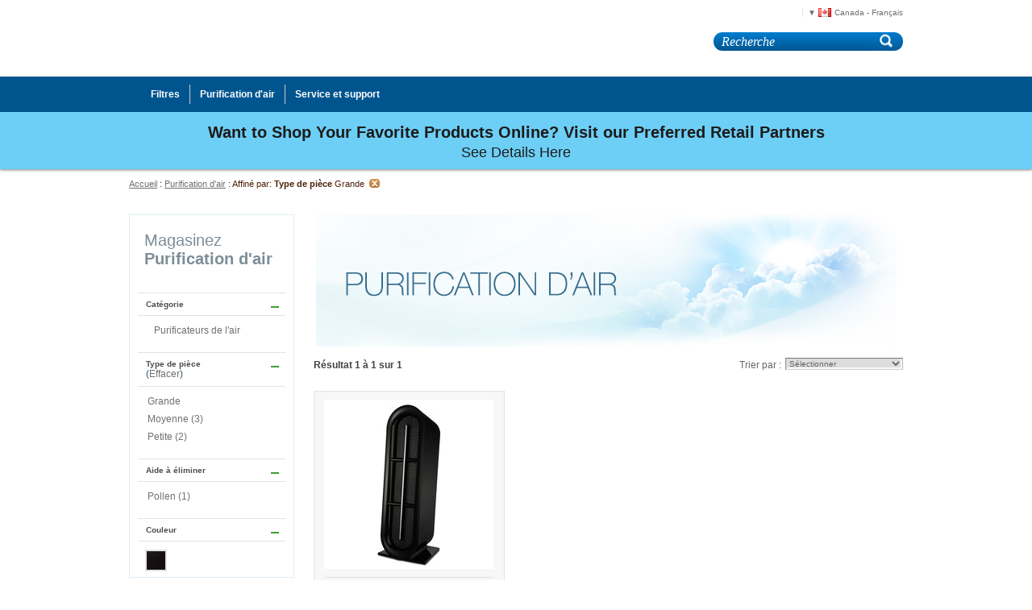

--- FILE ---
content_type: text/html;charset=UTF-8
request_url: https://www.bionairecanada.com/fr_CA/purification-dair/large/
body_size: 11901
content:
<!doctype html>
<!--[if lt IE 7]> <html class="ie6 oldie" lang="en"> <![endif]-->
<!--[if IE 7]>    <html class="ie7 oldie" lang="en"> <![endif]-->
<!--[if IE 8]>    <html class="ie8 oldie" lang="en"> <![endif]-->
<!--[if gt IE 8]><!--> <html lang="en"> <!--<![endif]-->
<head>

	
	




























	
	









	



	
























































































































































	
	

	




	<script>
		(function(w,d,s,l,i){w[l]=w[l]||[];w[l].push({'gtm.start':
		new Date().getTime(),event:'gtm.js'});var f=d.getElementsByTagName(s)[0],
		j=d.createElement(s),dl=l!='dataLayer'?'&l='+l:'';j.async=true;j.src=
		'https://www.googletagmanager.com/gtm.js?id='+i+dl;f.parentNode.insertBefore(j,f);
		})(window,document,'script','dataLayer','GTM- KFF2X9W');
	</script>


<meta charset=UTF-8>
 





	<title>Purificateurs d&#39;air Bionaire : &eacute;liminez poussi&egrave;re, squames d&#39;animaux et odeurs | Bionaire Canada</title>




	<meta name="description" content="&Eacute;liminez la poussi&egrave;re, les squames d'animaux et les odeurs ind&eacute;sirables avec un purificateur d'air Bionaire. Notre gamme inclut des mod&egrave;les de table ainsi que des mod&egrave;les verticaux standard et compacts.">



	<meta name="keywords" content="Product Search Results">





<link href="/on/demandware.static/Sites-bionaire-ca-Site/-/default/dwe71bf0b7/images/favicon.ico" rel="shortcut icon" />




<meta property="og:site_name"	content="Bionaire Canada" />



<meta property="og:title"       content="Purificateurs d'air Bionaire : &eacute;liminez poussi&egrave;re, squames d'animaux et odeurs | Bionaire Canada" />
<meta property="og:description" content="&Eacute;liminez la poussi&egrave;re, les squames d'animaux et les odeurs ind&eacute;sirables avec un purificateur d'air Bionaire. Notre gamme inclut des mod&egrave;les de table ainsi que des mod&egrave;les verticaux standard et compacts." />



	<meta property="og:type"  content="website" />
	<meta property="og:image" content="https://www.bionairecanada.com/on/demandware.static/Sites-bionaire-ca-Site/-/default/dw319ef807/images/logo.png" />







	


	








































	
	









	



	

























































































































































<script>
	var app={};
</script>

<!--[if lt IE 9]>
<script src="/on/demandware.static/Sites-bionaire-ca-Site/-/fr_CA/v1769256621213/js/lib/html5.js"></script>
<![endif]-->






	






<script type="text/javascript">//<!--
/* <![CDATA[ (head-active_data.js) */
var dw = (window.dw || {});
dw.ac = {
    _analytics: null,
    _events: [],
    _category: "",
    _searchData: "",
    _anact: "",
    _anact_nohit_tag: "",
    _analytics_enabled: "true",
    _timeZone: "US/Eastern",
    _capture: function(configs) {
        if (Object.prototype.toString.call(configs) === "[object Array]") {
            configs.forEach(captureObject);
            return;
        }
        dw.ac._events.push(configs);
    },
	capture: function() { 
		dw.ac._capture(arguments);
		// send to CQ as well:
		if (window.CQuotient) {
			window.CQuotient.trackEventsFromAC(arguments);
		}
	},
    EV_PRD_SEARCHHIT: "searchhit",
    EV_PRD_DETAIL: "detail",
    EV_PRD_RECOMMENDATION: "recommendation",
    EV_PRD_SETPRODUCT: "setproduct",
    applyContext: function(context) {
        if (typeof context === "object" && context.hasOwnProperty("category")) {
        	dw.ac._category = context.category;
        }
        if (typeof context === "object" && context.hasOwnProperty("searchData")) {
        	dw.ac._searchData = context.searchData;
        }
    },
    setDWAnalytics: function(analytics) {
        dw.ac._analytics = analytics;
    },
    eventsIsEmpty: function() {
        return 0 == dw.ac._events.length;
    }
};
/* ]]> */
// -->
</script>
<script type="text/javascript">//<!--
/* <![CDATA[ (head-cquotient.js) */
var CQuotient = window.CQuotient = {};
CQuotient.clientId = 'aamb-bionaire-ca';
CQuotient.realm = 'AAMB';
CQuotient.siteId = 'bionaire-ca';
CQuotient.instanceType = 'prd';
CQuotient.locale = 'fr_CA';
CQuotient.fbPixelId = '__UNKNOWN__';
CQuotient.activities = [];
CQuotient.cqcid='';
CQuotient.cquid='';
CQuotient.cqeid='';
CQuotient.cqlid='';
CQuotient.apiHost='api.cquotient.com';
/* Turn this on to test against Staging Einstein */
/* CQuotient.useTest= true; */
CQuotient.useTest = ('true' === 'false');
CQuotient.initFromCookies = function () {
	var ca = document.cookie.split(';');
	for(var i=0;i < ca.length;i++) {
	  var c = ca[i];
	  while (c.charAt(0)==' ') c = c.substring(1,c.length);
	  if (c.indexOf('cqcid=') == 0) {
		CQuotient.cqcid=c.substring('cqcid='.length,c.length);
	  } else if (c.indexOf('cquid=') == 0) {
		  var value = c.substring('cquid='.length,c.length);
		  if (value) {
		  	var split_value = value.split("|", 3);
		  	if (split_value.length > 0) {
			  CQuotient.cquid=split_value[0];
		  	}
		  	if (split_value.length > 1) {
			  CQuotient.cqeid=split_value[1];
		  	}
		  	if (split_value.length > 2) {
			  CQuotient.cqlid=split_value[2];
		  	}
		  }
	  }
	}
}
CQuotient.getCQCookieId = function () {
	if(window.CQuotient.cqcid == '')
		window.CQuotient.initFromCookies();
	return window.CQuotient.cqcid;
};
CQuotient.getCQUserId = function () {
	if(window.CQuotient.cquid == '')
		window.CQuotient.initFromCookies();
	return window.CQuotient.cquid;
};
CQuotient.getCQHashedEmail = function () {
	if(window.CQuotient.cqeid == '')
		window.CQuotient.initFromCookies();
	return window.CQuotient.cqeid;
};
CQuotient.getCQHashedLogin = function () {
	if(window.CQuotient.cqlid == '')
		window.CQuotient.initFromCookies();
	return window.CQuotient.cqlid;
};
CQuotient.trackEventsFromAC = function (/* Object or Array */ events) {
try {
	if (Object.prototype.toString.call(events) === "[object Array]") {
		events.forEach(_trackASingleCQEvent);
	} else {
		CQuotient._trackASingleCQEvent(events);
	}
} catch(err) {}
};
CQuotient._trackASingleCQEvent = function ( /* Object */ event) {
	if (event && event.id) {
		if (event.type === dw.ac.EV_PRD_DETAIL) {
			CQuotient.trackViewProduct( {id:'', alt_id: event.id, type: 'raw_sku'} );
		} // not handling the other dw.ac.* events currently
	}
};
CQuotient.trackViewProduct = function(/* Object */ cqParamData){
	var cq_params = {};
	cq_params.cookieId = CQuotient.getCQCookieId();
	cq_params.userId = CQuotient.getCQUserId();
	cq_params.emailId = CQuotient.getCQHashedEmail();
	cq_params.loginId = CQuotient.getCQHashedLogin();
	cq_params.product = cqParamData.product;
	cq_params.realm = cqParamData.realm;
	cq_params.siteId = cqParamData.siteId;
	cq_params.instanceType = cqParamData.instanceType;
	cq_params.locale = CQuotient.locale;
	
	if(CQuotient.sendActivity) {
		CQuotient.sendActivity(CQuotient.clientId, 'viewProduct', cq_params);
	} else {
		CQuotient.activities.push({activityType: 'viewProduct', parameters: cq_params});
	}
};
/* ]]> */
// -->
</script>





		
	<link rel="stylesheet" href="/on/demandware.static/Sites-bionaire-ca-Site/-/fr_CA/v1769256621213/css/style.min.css" />	





<style>


	.badge-sale {
		background-color: #d90000;
	}

	.badge-flash-sale {
		background-color: #d90000;
	}

	.badge-doorbuster {
		background-color: #3da030;
	}

	.badge-clearance {
		background-color: #3da030;
	}

	.badge-new {
		background-color: #30a4dc;
	}

	.badge-exclusive {
		background-color: #30a4dc;
	}

	.badge-best-seller {
		background-color: #30a4dc;
	}

	.badge-limited-qty {
		background-color: #30a4dc;
	}



	
		
			.badge-home-page .badge-plate:nth-child(3) ~ .badge-plate {
				display: none!important;
			}
		
	
		
			@media screen and (max-width:767px) {
				.badge-home-page .badge-plate:nth-child(3) ~ .badge-plate {
					display: none!important;
				}
			}
		
	

	
		
			.badge-search-page .badge-plate:nth-child(3) ~ .badge-plate {
				display: none!important;
			}
		
	
		
			@media screen and (max-width:767px) {
				.badge-search-page .badge-plate:nth-child(1) ~ .badge-plate {
					display: none!important;
				}
			}
		
	

	
		
			.badge-category-listing-page .badge-plate:nth-child(3) ~ .badge-plate {
				display: none!important;
			}
		
	
		
			@media screen and (max-width:767px) {
				.badge-category-listing-page .badge-plate:nth-child(2) ~ .badge-plate {
					display: none!important;
				}
			}
		
	

	
		
			.badge-quick-view .badge-plate:nth-child(3) ~ .badge-plate {
				display: none!important;
			}
		
	

	
		
			.badge-pdp-main .badge-plate:nth-child(3) ~ .badge-plate {
				display: none!important;
			}
		
	
		
			@media screen and (max-width:767px) {
				.badge-pdp-main .badge-plate:nth-child(3) ~ .badge-plate {
					display: none!important;
				}
			}
		
	

	
		
			.badge-pdp-recommendation .badge-plate:nth-child(2) ~ .badge-plate {
				display: none!important;
			}
		
	
		
			@media screen and (max-width:767px) {
				.badge-pdp-recommendation .badge-plate:nth-child(2) ~ .badge-plate {
					display: none!important;
				}
			}
		
	

	
		
			.badge-product-finder .badge-plate:nth-child(3) ~ .badge-plate {
				display: none!important;
			}
		
	
		
			@media screen and (max-width:767px) {
				.badge-product-finder .badge-plate:nth-child(1) ~ .badge-plate {
					display: none!important;
				}
			}
		
	

</style>


<script src="/on/demandware.static/Sites-bionaire-ca-Site/-/fr_CA/v1769256621213/lib/jquery/jquery-3.3.1.min.js" type="text/javascript"></script>

<script>
    // Picture element HTML5 shiv
    document.createElement("picture");
</script>
<script src="/on/demandware.static/Sites-bionaire-ca-Site/-/fr_CA/v1769256621213/lib/picturefill.min.js" async></script>
<script src="/on/demandware.static/Sites-bionaire-ca-Site/-/fr_CA/v1769256621213/lib/lazysizes.min.js" async></script>



    <meta name="google-site-verification" content="m8nLBA3FDnsivVA3i_OvOd6xGABIylxFz-VMG_wsv6w" />




	<meta name="msvalidate.01" content="C374FE9E6BA97D52F93D9232D8B31FCD" />
<meta name="google-site-verification" content="-u_09uSIQRPFeLoBJJTmLcwhYNx86PUD6XzrzPmO1bk" />




<!--[if gte IE 9]>
  <style type="text/css">
    body {
       filter: none;
    }
  </style>
<![endif]-->


	
	
	
	
		
		
		
		
		
	
	
		 
			
			<link rel="canonical" href="https://www.bionairecanada.com/fr_CA/purification-dair/large/"/>
			
	
	
	
	
		
		
   		
   		
	
	
	
</head>
<body>

	<div id="wrapper" class="pt_product-search-result">
	
		<a href="#main" class="skip-nav">Skip to main content</a>
<div id="header" class="clearfix">
	<header>
		<!--  branding logo -->
		<div>
			<a href="https://www.bionairecanada.com/fr_CA/home" class="primary-logo">
				<img src="/on/demandware.static/Sites-bionaire-ca-Site/-/default/dw319ef807/images/logo.png" alt="Bionaire logo">
			</a>
	    </div>
	    
	    <div class="header-banner">
	    	
	 


	

	
		





	
		
		<div class="content-asset"><!-- dwMarker="content" dwContentID="ce0IaiaagcS0oaaadf5Lbodbat" -->
			<!-- <p><img alt="pure indoor living" src="https://www.bionairecanada.com/on/demandware.static/-/Sites-bionaire-ca-Library/default/dw66f8bfaa/images/header-banners/pure_indoor_living.png" style="position: absolute;top: 0px;" title="" /></p> -->

<style>
#header .primary-logo{
content: url(https://www.bionaire.com/on/demandware.static/Sites-bionaire-Site/-/default/dwf315434d/images/brand-logo.svg);
}
</style>
		</div> <!-- End content-asset -->
	



	
 
	
	    </div>

		<div class="header-utils clearfix">
			
			 
				<div id="mini-cart" class="display-desktop-only">
					





























	
	









	



	

































































































































































<!-- Report any requested source code -->


<!-- Report the active source code -->








				</div>
			
			<!--  utility user menu -->
			
			 
				
			
		</div>
		<div class="header-search">
			<form role="search" class="formflex" action="/fr_CA/search" method="get" name="simpleSearch">
	<fieldset>
		<legend class="visually-hidden">Search Catalog</legend>
		<label class="sr-only" for="q">Recherche</label>
		<span id="simpleSearchSpan" class="sr-only">When typing in this field, a list of search results will appear and be automatically updated as you type.</span>
		<input type="text" class="q flexfix5" id="q" aria-describedby="simpleSearchSpan" name="q" value="" placeholder="Recherche" maxlength="50" required/>		
		<input type="submit" value="go" />
	</fieldset>
</form>

		</div>		
	</header>

</div><!-- /header -->

<div id="navigation" class="clearfix">
	<nav>
		<div class="menu-inner">
		<div class="visually-hidden navigation-bar clearfix">
			
			<div id="mini-cart" class="mini-cart-mobile display-mobile-only">
				





























	
	









	



	

































































































































































<!-- Report any requested source code -->


<!-- Report the active source code -->








			</div>
			<div role="button" aria-expanded="false" class="navigation-header">Menu</div>
			<div role="button" aria-expanded="false" class="mobile-search-btn">Rechercher</div>
			
		</div>
		<!--  category navigation -->
		
		





























	
	









	



	
































































































































































	<ul class="menu-category level-1 clearfix">
	
		
			
			
				<li class=first >
					<a href="https://www.bionairecanada.com/fr_CA/filtres/" class="level-1 has-sub-menu" data-item="Filtres" data-topcat="true" aria-controls="Filtres" >
						<span>Filtres</span>
					</a>
					<div id="trigger_0" aria-label="Filtres" role="button" aria-expanded="false" class="accordion_trigger" data-nav-btn="true"><span>+</span></div>
					




	<div class="level-2 " id="Filtres">
		<div class="menu-wrapper">
			<ul class="level-2">
				
					<li class=first >
						<a href="https://www.bionairecanada.com/fr_CA/filtres/filtres-pour-purificateurs-dair/" class="level-2">
							Filtres pour purificateurs d'air
						</a>
					</li>
				
					<li  >
						<a href="https://www.bionairecanada.com/fr_CA/filtres/filtres-pour-humidificateurs/" class="level-2">
							Filtres pour humidificateurs
						</a>
					</li>
				
					<li  class=last>
						<a href="https://www.bionairecanada.com/fr_CA/filtres/filtres-de-fournaises/" class="level-2">
							Filtres de fournaises
						</a>
					</li>
				
			</ul>
			
		</div>	
	</div>
</iselseif>

				</li>
			
				<li  >
					<a href="https://www.bionairecanada.com/fr_CA/purification-dair/" class="level-1 has-sub-menu" data-item="Purification d'air" data-topcat="true" aria-controls="Purificationd'air" >
						<span>Purification d'air</span>
					</a>
					<div id="trigger_1" aria-label="Purification d'air" role="button" aria-expanded="false" class="accordion_trigger" data-nav-btn="true"><span>+</span></div>
					




	<div class="level-2 " id="Purificationd'air">
		<div class="menu-wrapper">
			<ul class="level-2">
				
					<li class=first >
						<a href="https://www.bionairecanada.com/fr_CA/purification-dair/purificateurs-de-lair/" class="level-2">
							Purificateurs de l'air
						</a>
					</li>
				
					<li  class=last>
						<a href="https://www.bionairecanada.com/fr_CA/purification-dair/filtres-pour-purificateurs-dair/" class="level-2">
							Filtres pour purificateurs d'air
						</a>
					</li>
				
			</ul>
			
		</div>	
	</div>
</iselseif>

				</li>
			
		

		
			
			
				<li  class=last>
					<a href="https://www.bionairecanada.com/fr_CA/service-et-support/service-and-support.html" class="level-1 has-sub-menu">
						<span>Service et support</span>
					</a>
					<div id="trigger_2" aria-label="Service et support" role="button" aria-expanded="false" class="accordion_trigger" data-nav-btn="true"><span>+</span></div>
					





<div class="level-2 ">

	<div class="menu-wrapper">
	
		<ul class="level-2">
		
		
			
			
			
			<li class=first >
	
				<a href="https://www.bionairecanada.com/fr_CA/locations?cid=service-center-locator&storeType=Service%20Center" class="level-2">
					Centres de service
				</a>
			</li>
			
		
			
			
			
			<li  >
	
				<a href="https://www.bionairecanada.com/fr_CA/sforderhistory?cid=where-is-my-order" class="level-2">
					Ou est ma commande ?
				</a>
			</li>
			
		
			
			
			
			<li  >
	
				<a href="https://www.bionairecanada.com/fr_CA/productregistration?cid=product-registration" class="level-2">
					Enregistrement des produits
				</a>
			</li>
			
		
			
			
			
			<li  >
	
				<a href="https://www.bionairecanada.com/fr_CA/service-et-support/support---produits/faq-sur-les-produits/product-faqs.html" class="level-2">
					Support - produits
				</a>
			</li>
			
		
			
			
			
			<li  >
	
				<a href="https://www.bionairecanada.com/fr_CA/service-et-support/support---commandes/faq-sur-les-commandes/order-faqs.html" class="level-2">
					Support - commandes
				</a>
			</li>
			
		
			
			
			
			<li  >
	
				<a href="https://www.bionairecanada.com/fr_CA/service-et-support/support---produits/manuels-dinstructions/instruction-manuals.html" class="level-2">
					Manuels d&#39;instructions
				</a>
			</li>
			
		
			
			
			
			<li  class=last>
	
				<a href="https://www.bionairecanada.com/fr_CA/service-et-support/rappel-de-produits/product-recall.html" class="level-2">
					Rappel de produits
				</a>
			</li>
			
		
			
		</ul>
		
		
	
	</div>	
		
</div>


				</li>
			
		

	</ul>
	  
	
		</div>
	</nav>
</div><!-- /navigation -->

<div class="visually-hidden mobile-search-container">
	<div class="header-search">
		<form role="search" class="formflex" action="/fr_CA/search" method="get" name="simpleSearch">
	<fieldset>
		<legend class="visually-hidden">Search Catalog</legend>
		<label class="sr-only" for="q">Recherche</label>
		<span id="simpleSearchSpan" class="sr-only">When typing in this field, a list of search results will appear and be automatically updated as you type.</span>
		<input type="text" class="q flexfix5" id="q" aria-describedby="simpleSearchSpan" name="q" value="" placeholder="Recherche" maxlength="50" required/>		
		<input type="submit" value="go" />
	</fieldset>
</form>

	</div>
</div>

<div class="header-slot-bottom" role="region" aria-label="Promotions">
	
	 


	

	
		





	
		
		<div class="content-asset"><!-- dwMarker="content" dwContentID="48d9f1dc623ef0453c6cb85497" -->
			<style>
div.freeshipping {
	height: 30px;
	color:#1C1C1C;
	overflow: hidden;
	line-height: 30px;
	font-size: 20px;
	font-weight: bold;
	text-align: center;
}
a.slotLink {
	font-size: 18px;
}
a.slotLink:hover {
	text-decoration: underline;
}
@media screen and (max-width:767px) {
	div.freeshipping {
		height: auto;
		font-size: 16px;
		line-height: 24px;
	}
	a.slotLink {
		font-size: 16px;
	}
}
</style>

<div class="freeshipping">
	<strong>Want to Shop Your Favorite Products Online? Visit our Preferred Retail Partners</strong>
</div>

<p>
	<a class="slotLink" href="https://www.bionairecanada.com/fr_CA/retailers.html"><span style="color:#1C1C1C;">See Details Here</span></a>
</p>
		</div> <!-- End content-asset -->
	



	
 
	
</div>


		
		<div id="main" role="main" class="clearfix badge-search-page">
			


<div id="browser-check">
<noscript>
	<div class="browser-compatibility-alert">
		<p class="browser-error">La fonction Javascript de votre navigateur est d&eacute;sactiv&eacute;e. Veuillez l�activer pour b&eacute;n&eacute;ficier de toutes les possibilit&eacute;s de ce site.</p>		
	</div>
</noscript>
</div>

			
	
	








<nav aria-label="breadcrumbs" class="breadcrumb">
	<a href="https://www.bionairecanada.com/fr_CA/home" class="breadcrumb-home" title="Accueil">Accueil</a>
	<span class="breadcrumbdivider p">:</span>
	

	

		<script type="text/javascript">//<!--
/* <![CDATA[ (viewCategory-active_data.js) */
dw.ac.applyContext({category: "air-purification"});
/* ]]> */
// -->
</script>

		

		
			
			
			
				
			
			
			
				<a href="https://www.bionairecanada.com/fr_CA/purification-dair/" title="Purification d'air" aria-current="page">Purification d'air</a>
				
			

		
		
	

	
	
	

		
			<span class="breadcrumbdivider">:</span>
			<span class="breadcrumb-refined-by">Affin&eacute; par</span>:
		
		
		
		
		

		
		
		
			
			
		
			

				

				<span class="breadcrumb-refinement-name">
					Type de pi&egrave;ce
				</span>
				

				

					

						<span class="breadcrumb-refinement-value">
							Grande
							
								
							
							<a class="breadcrumb-relax" href="https://www.bionairecanada.com/fr_CA/purification-dair/?start=0&amp;sz=18">
								<img src="/on/demandware.static/Sites-bionaire-ca-Site/-/default/dw9c9f5966/images/interface/icon_remove.gif" alt="Enlever"/>
								
							</a>
						</span>
						
						
							
						
						
					
					
				
				
			
			
		
			
			
		
			
			
		
				
	
	
	
	
	
	

	<input class="seo-metadata" type="hidden" data-refinements="Grande " data-pagetitle="Purificateurs d'air Bionaire : &eacute;liminez poussi&egrave;re, squames d'animaux et odeurs | Bionaire Canada" data-metadesc="&Eacute;liminez la poussi&egrave;re, les squames d'animaux et les odeurs ind&eacute;sirables avec un purificateur d'air Bionaire. Notre gamme inclut des mod&egrave;les de table ainsi que des mod&egrave;les verticaux standard et compacts."/>

	<ispagingcurrentpage pageurl="https://www.bionairecanada.com/fr_CA/purification-dair/large/" pagingmodel="[PagingModel id=169637898]">
</nav><!-- END: breadcrumb -->
	
	<div id="secondary" class="refinements" role="region" aria-label="Refine Results">
		




























	
	









	



	



































































































































































<div role="button" aria-expanded="true" class="togglerefinements expanded">Affiner les r&eacute;sultats</div>
<div class="refinementnav">







	
	
		
	
		
			<h2 class="refinement-header">Magasinez <strong>Purification d&#39;air</strong></h2>
		
	
		
			
				
			
			<div class="refinement Category">
			
			
			
	
				
					<h3>
						<div role="button" aria-expanded="true" tabindex="0">
							Catégorie
						</div>
					</h3>
				
				
					
					
					
					




























	
	









	



	




































































































































































	
	
		
		

		
			<ul id="category-level-1">
				
					
					
					<li >
						
						
							
							
						
						<a class="refinement-link " title="Purificateurs de l'air" href="https://www.bionairecanada.com/fr_CA/purification-dair/purificateurs-de-lair/large/" data-alturl="false">Purificateurs de l'air</a>

						
						
					</li>
				
			</ul>
		
	

				
				
				
			
		
 		
		
	</div>

			
				
			
			<div class="refinement Type de pi&egrave;ce">
			
			
			
		
 		
		
			<h3>
				<div role="button" aria-expanded="true" tabindex="0">
					
						Type de pièce
					
				</div>
				
					<span class="clear-refinement">
						(<a title="search.productsearchrefinebar.showallopt" href="https://www.bionairecanada.com/fr_CA/purification-dair/">Effacer</a>)
					</span>
				
			</h3>

			
			
				
				<ul >
				
				
					
						
							<li class="selected">
								<a href="https://www.bionairecanada.com/fr_CA/purification-dair/" title="Affiner par : Grande">Grande</a>
							</li>
						
					
				
					
						
							<li>
								<a href="https://www.bionairecanada.com/fr_CA/purification-dair/large%7Cmedium/" title="Affiner par : Moyenne">Moyenne (3)</a>
							</li>
						
					
				
					
						
							<li>
								<a href="https://www.bionairecanada.com/fr_CA/purification-dair/large%7Csmall/" title="Affiner par : Petite">Petite (2)</a>
							</li>
						
					
				
				</ul>
			
		
	</div>

			
				
			
			<div class="refinement Aide &agrave; &eacute;liminer">
			
			
			
		
 		
		
			<h3>
				<div role="button" aria-expanded="true" tabindex="0">
					
						Aide à éliminer
					
				</div>
				
			</h3>

			
			
				
				<ul >
				
				
					
						
							<li>
								<a href="https://www.bionairecanada.com/fr_CA/purification-dair/large/pollen/" title="Affiner par : Pollen">Pollen (1)</a>
							</li>
						
					
				
				</ul>
			
		
	</div>

			
				
			
			<div class="refinement Couleur">
			
			
			
		
 		
		
			<h3>
				<div role="button" aria-expanded="true" tabindex="0">
					
						Couleur
					
				</div>
				
			</h3>

			
			
				
					
				

				<ul class="clearfix swatches Color">
				
					
					
						
						
						
						
						
							
						
						
						
							<li class="swatch-Noir first">
								<a id="swatch-Noir" href="https://www.bionairecanada.com/fr_CA/purification-dair/large/noir/" title="Noir" style="background: Transparent url(/on/demandware.static/-/Sites-site-bionaire-ca-catalog/fr_CA/dw420014bd/swatches/tfscaColour/swatch-bionaire-black.jpg)">
									Noir
								</a>
							</li>
						
						
					
				</ul>
				
			
		
	</div>

	
	
</div>

		
			<div id="navigation-banner" class="refinements">
				<div id="refinement-slot-banner" class="responsive-slot" cat-id="air-purification"> </div>
				
			</div>
		
	</div>
	
	<div id="primary" class="primary-content">
		

		

		




























	
	









	



	


























































































































































		

		
		




	

		
		




		
		
		

		<div class="content-slot slot-grid-header">
			
				<!-- If there is a global banner -->
				<div id="cat-global-banner" class="responsive-slot" cat-id="air-purification">
					
				</div>

				<!-- If there is a promo banner for this category only -->
				<div id="cat-promotion-banner" class="responsive-slot" cat-id="air-purification">
					
				</div>

				<!-- Default banner for this category only -->
				<div id="cat-banner" class="responsive-slot" cat-id="air-purification">
					
				</div>
			
		</div>


		


		
		

		

		

			<div class="search-result-options">
			
				
				
	
<div class="pagination">

	<div class="results-hits">
	 R&eacute;sultat 1 &agrave; 1 sur 
		1 
		
	</div>
	
	
	

	</div>
		


				<div class=filters>
				
				


	

				
				
				

  
	<div class="sort-by items-per-page">
		<form action="/fr_CA/purification-dair/" method="post" name="Product-Sorting-Options">
				<fieldset>
			
					<label for="grid-sort-header">Trier par :</label>
					
					<select id="grid-sort-header"  style="font-style:italic;" >
						
							<option style="font-style:italic" selected="selected">S&eacute;lectionner</option>
						
						
							<option value="https://www.bionairecanada.com/fr_CA/purification-dair/large/?srule=Product%20A%20to%20Z&amp;start=0&amp;sz=18">Nom des produits de A &agrave; Z</option>
						
							<option value="https://www.bionairecanada.com/fr_CA/purification-dair/large/?srule=Product%20Z%20to%20A&amp;start=0&amp;sz=18">Nom des produits de Z &agrave; A</option>
						
					</select>
						
					<button class="sort-Go-Button simple-submit" type="submit" value="Go" >Go</button>
		
			</fieldset>
		</form>
	</div><!-- END: sortby -->
				</div>
				
				<div class="sr-only display-desktop-only">Each product below will have a compare checkbox that, once checked, will add the product to a compare region above this section that appears after at least one checkbox is selected. You may select up to five products for comparison</div>
				
				

			</div>
			<div class="search-result-content">
				




	



	



	





 





<ul id="search-result-items" class="search-result-items  tiles-container clearfix">


	
		


			
			
			
				
			
			
				
				
			

			<li class="grid-tile odd new-row">

				

				
				

				

				        <!-- CQuotient Activity Tracking (viewCategory-cquotient.js) -->
<script type="text/javascript">//<!--
/* <![CDATA[ */
(function(){
try {
    if(window.CQuotient) {
	var cq_params = {};
	
	cq_params.cookieId = window.CQuotient.getCQCookieId();
	cq_params.userId = window.CQuotient.getCQUserId();
	cq_params.emailId = CQuotient.getCQHashedEmail();
	cq_params.loginId = CQuotient.getCQHashedLogin();
	cq_params.accumulate = true;
	cq_params.products = [{
	    id: 'BAP531BC-CN',
	    sku: ''
	}];
	cq_params.categoryId = 'air-purification';
	cq_params.refinements = '[{\"name\":\"tfsRoomSize\",\"value\":\"large\"},{\"name\":\"Category\",\"value\":\"air-purification\"}]';
	cq_params.personalized = 'false';
	cq_params.sortingRule = 'category-position';
	cq_params.imageUUID = '__UNDEFINED__';
	cq_params.realm = "AAMB";
	cq_params.siteId = "bionaire-ca";
	cq_params.instanceType = "prd";
	cq_params.queryLocale = "fr_CA";
	cq_params.locale = window.CQuotient.locale;
	
	if(window.CQuotient.sendActivity)
	    window.CQuotient.sendActivity(CQuotient.clientId, 'viewCategory', cq_params);
	else
	    window.CQuotient.activities.push({
	    	activityType: 'viewCategory',
	    	parameters: cq_params
	    });
  }
} catch(err) {}
})();
/* ]]> */
// -->
</script>
<script type="text/javascript">//<!--
/* <![CDATA[ (viewCategoryProduct-active_data.js) */
(function(){
try {
	if (dw.ac) {
		var search_params = {};
		search_params.persd = 'false';
		search_params.refs = '[{\"name\":\"tfsRoomSize\",\"value\":\"large\"},{\"name\":\"Category\",\"value\":\"air-purification\"}]';
		search_params.sort = 'category-position';
		search_params.imageUUID = '';
		search_params.searchID = 'f339c58b-b8e1-44a7-a495-cb765c5cbcc2';
		search_params.locale = 'fr_CA';
		search_params.queryLocale = 'fr_CA';
		search_params.showProducts = 'true';
		dw.ac.applyContext({category: "air-purification", searchData: search_params});
		if (typeof dw.ac._scheduleDataSubmission === "function") {
			dw.ac._scheduleDataSubmission();
		}
	}
} catch(err) {}
})();
/* ]]> */
// -->
</script>
<script type="text/javascript">//<!--
/* <![CDATA[ (viewProduct-active_data.js) */
dw.ac._capture({id: "BAP531BC-CN", type: "searchhit"});
/* ]]> */
// -->
</script>
				            
				            
				            
							
							
							
							
								
									
								
									
										
									
								
									
										
									
								
									
										
											
										
									
								
							

				            





























	
	









	



	



























































































































































  

  
  
  


  
  

  
  
  
  
  
  
  </iselse>
  
  

  
  

  
  


  
  <div class="product-tile" id="22389ff4029e6bd75c6caadee3"
  		data-itemid="BAP531BC-CN"
  		data-variants="false"
  		data-itemsku="BAP531BC-CN"
  		data-variationskus=""
  		data-itemname="Purificateur d'air vertical Bionaireᴹᴰ &agrave; deux positions, &agrave; filtration HEPA authentique et filtre Allergie Plus"
  		data-variationnames=""
  		data-itembrand="Bionaire"
  		data-variationbrands=""
  		data-itemprice="0.0"
  		data-variationprices=""
		data-category="Purificateurs de l'air"
		data-variationcategories="">
    
    


        <div class="product-image"><!-- dwMarker="product" dwContentID="22389ff4029e6bd75c6caadee3" -->
            

			          
			          

	        	

	        




























	
	









	



	

























































































































































<ol class="badge-list" role="presentation">
	
</ol>

            <a class="thumb-link" href="https://www.bionairecanada.com/fr_CA/purification-dair/purificateurs-de-lair/purificateur-dair-vertical-bionaire%E1%B4%B9%E1%B4%B0-a-deux-positions-a-filtration-hepa-authentique-et-filtre-allergie-plus/BAP531BC-CN.html" title="Purificateur d'air vertical Bionaireᴹᴰ &agrave; deux positions, &agrave; filtration HEPA authentique et filtre Allergie Plus">
        		
                


        		



	
		
		
		<picture>
			<!--[if IE 9]><video style="display: none;"><![endif]-->
			<source srcset="https://www.bionairecanada.com/dw/image/v2/AAMB_PRD/on/demandware.static/-/Sites-master-catalog/default/dw32322421/images/highres/BAP531BC-CN-1.jpg?sw=210&amp;sh=210&amp;sm=fit" media="(max-width: 479px)">
			<source srcset="https://www.bionairecanada.com/dw/image/v2/AAMB_PRD/on/demandware.static/-/Sites-master-catalog/default/dw32322421/images/highres/BAP531BC-CN-1.jpg?sw=400&amp;sh=400&amp;sm=fit" media="(min-width: 480px) and (max-width: 767px)">
			<source srcset="https://www.bionairecanada.com/dw/image/v2/AAMB_PRD/on/demandware.static/-/Sites-master-catalog/default/dw32322421/images/highres/BAP531BC-CN-1.jpg?sw=210&amp;sh=210&amp;sm=fit" media="(min-width: 768px)">
			<!--[if IE 9]></video><![endif]-->
			<img class="lazyload" alt="" title="Purificateur d'air vertical Bionaireᴹᴰ &agrave; deux positions, &agrave; filtration HEPA authentique et filtre Allergie Plus" />
		</picture>
	



            </a>
        </div>

    <div class="product-tile-details">
      
		
      <div class="product-name">
        <h2>
          <a class="name-link" href="https://www.bionairecanada.com/fr_CA/purification-dair/purificateurs-de-lair/purificateur-dair-vertical-bionaire%E1%B4%B9%E1%B4%B0-a-deux-positions-a-filtration-hepa-authentique-et-filtre-allergie-plus/BAP531BC-CN.html" title="Purificateur d'air vertical Bionaireᴹᴰ &agrave; deux positions, &agrave; filtration HEPA authentique et filtre Allergie Plus">
         	 
					Purificateur d'air vertical Bionaireᴹᴰ à deux positions, à filtration HEPA authentique et filtre Allergie Plus
			 			
          </a>
        </h2>
      </div>

     
		

      
				
      

      
		

      
			




      

      
      

      
      

      
      
      
      



      
      

      
      

      
      

      
      
      
    </div>
  </div>
  <!--  END: .product-tile -->




				        

			</li>

			

			
			
		
	

</ul>



			</div>

			<div class="search-result-options">
			
																																						
				
	
<div class="pagination">

	<div class="results-hits">
	 R&eacute;sultat 1 &agrave; 1 sur 
		1 
		
	</div>
	
	
	

	</div>
		

				
				<div class=filters>
				
				


	

				
				
				

  
	<div class="sort-by items-per-page">
		<form action="/fr_CA/purification-dair/" method="post" name="Product-Sorting-Options">
				<fieldset>
			
					<label for="grid-sort-footer">Trier par :</label>
					
					<select id="grid-sort-footer"  style="font-style:italic;" >
						
							<option style="font-style:italic" selected="selected">S&eacute;lectionner</option>
						
						
							<option value="https://www.bionairecanada.com/fr_CA/purification-dair/large/?srule=Product%20A%20to%20Z&amp;start=0&amp;sz=18">Nom des produits de A &agrave; Z</option>
						
							<option value="https://www.bionairecanada.com/fr_CA/purification-dair/large/?srule=Product%20Z%20to%20A&amp;start=0&amp;sz=18">Nom des produits de Z &agrave; A</option>
						
					</select>
						
					<button class="sort-Go-Button simple-submit" type="submit" value="Go" >Go</button>
		
			</fieldset>
		</form>
	</div><!-- END: sortby -->
				</div>

			</div>

			
			

			
			

		

		
			<div class="catgrid_products slide-data" data-numberofslides="3">
				
	 

	
			</div>
		

		
		<div class="search-promo">
	 

	</div>
		
			<div class="category-copy">
	 

	</div>
		
	</div>

		</div>
		
		





























	
	









	



	


























































































































































 
 
<div id="footer">
	<footer>
    	<div class="footer-slot-top">
	    	
	 


	

	
		





	
		
		<div class="content-asset"><!-- dwMarker="content" dwContentID="ceEdMiaagcBQ6aaadfCfbodbat" -->
			<!--<div class="emailsignup">
	<form method="post" id="email-alert-signup">
			<input type="hidden" name="ltkSubscriptionCode" value="fNS-bionaire-ca.com" />
		<div class="email-alert-label">Sign up for special offers, tips, and more</div>
		<div class="inputwrapper">
			<input type="email" id="email-alert-address" class="q input-text valid" ph="Enter Your Email Address" name="email-alert-address"maxlength="75" />
			<input type="submit" value="Signup" />
		</div>
	</form>
</div>
-->
		</div> <!-- End content-asset -->
	



	
 
	
		</div>
    	<div class="footer-slot-bottom ">
	    	
	 


	

	
		





	
		
		<div class="content-asset"><!-- dwMarker="content" dwContentID="cjQhdiaahcwYQaaaegfvboebat" -->
			<style>
   /* Logo */
    #header .primary-logo{
    top: 5px !important;
    }
</style>
<div class="gradient-2">
	<div class="footer-nav clearfix">
	<div class="emailsignup">
		<form method="post" id="email-alert-signup">
				<input type="hidden" name="ltkSubscriptionCode" value="fNS-bionairecanada.com" />
			<div class="email-alert-label">Recevez offres spéciales, conseils et plus</div>
			<div class="inputwrapper">
				<input type="email" id="email-alert-address" class="q input-text valid" placeholder="Entrez votre courriel" name="email-alert-address"maxlength="75" required/>
				<input type="submit" value="Signup" />
			</div>
		</form>
<div class="consentLang">
<div style="display:inline;">En soumettant votre adresse e-mail ci-dessus, vous acceptez que Newell Brands puisse vous envoyer des e-mails relatifs à la marque Bionaire concernant des promotions, des événements, des offres spéciales et des enquêtes. Vous pouvez vous désinscrire à tout moment Newell Brands Canada ULC. 20B Hereford Street, Brampton, ON L6Y 0M1,</div>

<a class="consentLink" href="tel:+18002532764" aria-label="1-800-253-2764 Contact">1-800-253-2764</a>

<div style="display:inline;">. Veuillez consulter notre </div>

<a class="consentLink" href="https://privacy.newellbrands.com/index_en.html">déclaration de confidentialité</a>

<div style="display:inline;"> pour plus de détails.</div></div>

		<a class="total-logolink" href="https://www.bionairecanada.com/fr_CA/total-home-eq%E1%B4%B9%E1%B6%9C/quest-ce-que-total-home-eq%E1%B4%B9%E1%B6%9C-/total-home.html"><img src="https://www.bionairecanada.com/on/demandware.static/-/Sites-bionaire-ca-Library/default/dw70d5fd9e/images/header-banners/footer-logo.png" alt="total home"></a>
	</div>
	<div class="footer-nav-left clearfix">
	<div class="footer-nav-col">
	<div class="foot-nav-header">Produits</div>
	<ul>
		<li><a href="https://www.bionairecanada.com/fr_CA/filtres/">Filtres</a></li>
		<li><a href="https://www.bionairecanada.com/fr_CA/purification-dair/">Purificateurs d'air</a></li>
		<li><a href="https://www.bionairecanada.com/fr_CA/refroidissement/">Refroidissement</a></li>
		<li><a href="https://www.bionairecanada.com/fr_CA/controle-dhumidite/">Humidification et<br>déshumidification</a></li>
		<li><a href="https://www.bionairecanada.com/fr_CA/pieces/">Pièces</a></li>
	</ul>
	</div>
	<div class="footer-nav-col">
	<div class="foot-nav-header">Service et Support</div>
	<ul>
		<li><a href="https://www.bionairecanada.com/fr_CA/productregistration?cid=product-registration">Enregistrement des produits</a></li>
	<!--	<li><a href="https://www.bionairecanada.com/fr_CA/account#order-status">Où est ma commande ?</a></li> -->
		<li><a href="https://www.bionairecanada.com/fr_CA/service-et-support/support---produits/faq-sur-les-produits/product-faqs.html">Support – produits</a></li>
	<!--	<li><a href="https://www.bionairecanada.com/fr_CA/service-et-support/support---commandes/faq-sur-les-commandes/-traitement-des-commandes/order-processing.html">Support – commandes</a></li> -->
		<li><a href="https://www.bionairecanada.com/fr_CA/service-et-support/support---produits/manuels-dinstructions/instruction-manuals.html">Manuels d’instructions</a></li>
		<li><a href="https://www.bionairecanada.com/fr_CA/commitment-accessibility/commitment-accessibility.html">Accessibilité</a></li>
	</ul>
	</div>
<!--
	<div class="footer-nav-col">
	<div class="foot-nav-header">Total Home EQ<sup>MC</sup></div>
	<ul>
		<li><a href="https://www.bionairecanada.com/on/demandware.store/Sites-bionaire-ca-Site/fr_CA/Page-Show?cid=123">123</a></li>
	</ul>
	</div>

	<div class="footer-nav-col last">
	<div class="foot-nav-header">Mon compte</div>
	<ul>
		<li><a href="https://www.bionairecanada.com/fr_CA/account">Créer un compte</a></li>
		<li><a href="https://www.bionairecanada.com/fr_CA/editprofile">Mettre mon profil à jour</a></li>
		<li><a href="https://www.bionairecanada.com/fr_CA/sforderhistory">Voir l’historique de mes commandes</a></li>
		<li><a href="https://www.bionairecanada.com/fr_CA/wishlist">Ma liste de souhaits</a></li>
	</ul>
	</div> -->
	</div>
	
	</div>
	</div>
	<!--<div class="footer-copyright disclaimer">
	<div class="copyright-inner">
	<div class="footer-tooltip">*Avertissements et declarations de justification juridiques peuvent être lus<a href="#" class="tooltip foot"> 			ici
	<div class="tooltip-content">(1) Le nom et le logo Arm & Hammer ainsi que les désignations associées sont des marques de commerce de Church & Dwight Co., Inc. utilisées sous licence par Newell Brands Canada ULC<br />
	(2) Établissement EPA #071027-MEX-001.<br />
	(3) De l'air passant à travers le filtre.<br />
	(4)Ces données sont basées sur des tests de laboratoire standard, et ne vous sont fournies qu’à des fins de comparaison pour définir l’activité antimicrobienne dans le cadre d’applications de santé non publiques. L’additif antimicrobien n’est pas conçu pour protéger les utilisateurs des micro-organismes causant des maladies. L’additif antimicrobien freine la croissance des micro-organismes causant taches et odeurs. L’action antimicrobienne est limitée à la surface du produit.<br />
	(5) Si vous l'entretenez de façon appropriée<br />
	</div></a>. 
<a href="https://www.bionairecanada.com/fr_CA/service-et-support/support---commandes/faq-sur-les-commandes/paiement-et-promotions/payment-and-promotions.html?faq=free-shipping-promo"><span>Cliquez ici</span></a><span> pour les détails sur l’expédition gratuite.</span>
</div>



<div class="footer-disclaimer"><span>^En fournissant votre courriel vous acceptez que Newell Brands Canada ULC vous envoie des courriels relatifs à la marque Bionaire<sup>MD</sup> concernant des offers spéciales, rabais, évennements et questionnaires. Vous pouvez vous désinscrire à tout moment. 20B Hereford Street, Brampton, ON L6Y 0M1, 1-800-667-8623</span></div>
	</div></div>-->
	<div class="footer-copyright">
	<div class="copyright-inner">
	&copy;2020 Newell Brands Canada ULC
	<ul>
        <!--<li><a href="https://www.bionairecanada.com/fr_CA/affiliates.html">Affiliés</a></li>-->
		<li><a href="https://privacy.newellbrands.com/index_fr.html">Politique de confidentialité</a></li>
		<!--<li><a href="https://www.bionairecanada.com/fr_CA/privacy-policy.html">Politique sur la confidentialité</a></li>-->
		<li><a href="https://privacy.newellbrands.com/cookie_fr.html">Politique De Cookies</a></li>
		<li><a href="https://www.bionairecanada.com/fr_CA/terms-of-use.html">Conditions d'utilisation</a></li>
		<!--<li><a href="https://www.bionairecanada.com/fr_CA/terms-of-purchase.html">Conditions generals de vente</a></li>-->
		<li><a href="https://www.bionairecanada.com/fr_CA/sitemap">Carte du site</a></li>
	</ul>
	</div>
	</div>
		</div> <!-- End content-asset -->
	



	
 
	
		</div>
	</footer>
</div><!-- /footer -->
	



































	
	









	



	




<script src="/on/demandware.store/Sites-bionaire-ca-Site/fr_CA/Resources-Load?t=appresources&amp;cgid=air-purification"></script>


	<script src="/on/demandware.static/Sites-bionaire-ca-Site/-/fr_CA/v1769256621213/js/scripts.min.js" type="text/javascript"></script>







	<script src="/on/demandware.static/Sites-bionaire-ca-Site/-/fr_CA/v1769256621213/js/paypal.js" type="text/javascript"></script>







	
<script type="text/javascript" src="//content.webcollage.net/api/v2/product-content"></script>






	







<!-- <script type="text/javascript">
	var biJsHost = (("https:" == document.location.protocol) ? "https://" : "http://");
	document.write(unescape("%3Cscript src='" + biJsHost + "s1.listrakbi.com/scripts/script.js?m=xRhSCzf7OSSE&v=1' type='text/javascript'%3E%3C/script%3E"));
	</script>  -->
	
	
   		<script type="text/javascript"> 
	
	        var biJsHost = (("https:" == document.location.protocol) ? "https://" : "http://");
	        (function (d, s, id, tid, vid) {
	            var js, ljs = d.getElementsByTagName(s)[0];
	            if (d.getElementById(id)) return; js = d.createElement(s); js.id = id;
	            js.src = biJsHost + "s1.listrakbi.com/scripts/script.js?m=" + tid + "&v=" + vid;
	            ljs.parentNode.insertBefore(js, ljs);
	        })(document, 'script', 'ltkSDK', 'xRhSCzf7OSSE', '1');
		</script>
		
	<!--  Custom Listrak Modification -->
	<script src="/on/demandware.static/Sites-bionaire-ca-Site/-/fr_CA/v1769256621213/js/signup.js"></script>
	<link rel="stylesheet" type="text/css" href="/on/demandware.static/Sites-bionaire-ca-Site/-/fr_CA/v1769256621213/css/lstrak.css" />
	<script>
		$(function() { app.lstrak.init(); });
	</script>







<script type="text/javascript">
	jQuery.ajax({
		  url: '/on/demandware.store/Sites-bionaire-ca-Site/fr_CA/ltkClickTracking-Start' + '?' + document.location.search,
		  context: document,
		  success: function(trkt){
			  var start = trkt.indexOf('[');
			  var end = trkt.indexOf(']');
			  var token = trkt.substring(start+1, end); 
			  setCookie("_trkt", token, 365, null, '/'); 
			  }
		});
	
	function setCookie(c_name,value,exdays, domain, path, secure)
	{
		if (value != '' && value != undefined)
		{
	        var exd = new Date();
	        exd.setDate(exd.getDate() + exdays);
	        document.cookie =
	        	c_name + "=" + encodeURIComponent(value) +
		        ((exdays == null) ? "" : "; expires=" + exd.toGMTString()) +
		        ((domain == null && domain != "") ? "" : "; domain=" + domain) +
		        ((path == null) ? "" : "; path=" + path) +
		        ((secure) ? "; secure" : "");			
		}
	}	
</script> 




	<!-- Listrak Shopping Cart Abandonment is Disabled. To Enable Edit Custom Site Preferences -->






	

<script src="//s7.addthis.com/js/250/addthis_widget.js#async=1" type="text/javascript"></script>
<script type="text/javascript">
	var addthis_config = {pubid: 'jcswebteam'};
	addthis.init();
</script>






<script>
	app.page.setContext({"title":"Product Search Results","type":"search","ns":"search"});
</script>

 






	<!-- Begin Tealium -->
	
	

<script type="text/javascript">var utag_data = {
  "site_region": "US",
  "currency": "CAD",
  "page_type": "category home",
  "cart_product_id": [],
  "cart_product_quantity": [],
  "cart_product_selling_price": [],
  "cart_product_sku": [],
  "order_groove_offer_id": [],
  "user_anonymous": "true",
  "user_authenticated": "false",
  "user_registered": "false",
  "customer_id": "cd4aFO8syos7SyFm3EkyzWbco9",
  "page_name": "Purification d'air",
  "search_results": "1",
  "page_section_name": "Purification d'air",
  "page_category_name": "Purification d'air"
};
</script>


	


	<!-- End Tealium -->


<div id="liveagent_button"></div>










	
	


		
		

	</div>
	
<!-- Demandware Analytics code 1.0 (body_end-analytics-tracking-asynch.js) -->
<script type="text/javascript">//<!--
/* <![CDATA[ */
function trackPage() {
    try{
        var trackingUrl = "https://www.bionairecanada.com/on/demandware.store/Sites-bionaire-ca-Site/fr_CA/__Analytics-Start";
        var dwAnalytics = dw.__dwAnalytics.getTracker(trackingUrl);
        if (typeof dw.ac == "undefined") {
            dwAnalytics.trackPageView();
        } else {
            dw.ac.setDWAnalytics(dwAnalytics);
        }
    }catch(err) {};
}
/* ]]> */
// -->
</script>
<script type="text/javascript" src="/on/demandware.static/Sites-bionaire-ca-Site/-/fr_CA/v1769256621213/internal/jscript/dwanalytics-22.2.js" async="async" onload="trackPage()"></script>
<!-- Demandware Active Data (body_end-active_data.js) -->
<script src="/on/demandware.static/Sites-bionaire-ca-Site/-/fr_CA/v1769256621213/internal/jscript/dwac-21.7.js" type="text/javascript" async="async"></script><!-- CQuotient Activity Tracking (body_end-cquotient.js) -->
<script src="https://cdn.cquotient.com/js/v2/gretel.min.js" type="text/javascript" async="async"></script>
</body>
</html>


--- FILE ---
content_type: text/html;charset=UTF-8
request_url: https://www.bionairecanada.com/on/demandware.store/Sites-bionaire-ca-Site/fr_CA/Responsive-LoadDynamicContentSlot?slotid=refinement-slot-banner&catid=air-purification
body_size: -134
content:
	
		
	
	
		
	 

	
	
	
	
	
    
	
		
	

<script>
	//Grid Banner order of precidence: Global, Cat Promo, Cat SubPromo, Cat Default
	$("div.slot-grid-header div.responsive-slot div.content-asset:not(:first)").hide();
</script>

--- FILE ---
content_type: text/html;charset=UTF-8
request_url: https://www.bionairecanada.com/on/demandware.store/Sites-bionaire-ca-Site/fr_CA/Responsive-LoadDynamicContentSlot?slotid=cat-global-banner&catid=air-purification
body_size: -131
content:
	
		
	
	
		
	 

		
	
	
	
	
    
	
		
	

<script>
	//Grid Banner order of precidence: Global, Cat Promo, Cat SubPromo, Cat Default
	$("div.slot-grid-header div.responsive-slot div.content-asset:not(:first)").hide();
</script>

--- FILE ---
content_type: text/html;charset=UTF-8
request_url: https://www.bionairecanada.com/on/demandware.store/Sites-bionaire-ca-Site/fr_CA/Responsive-LoadDynamicContentSlot?slotid=cat-promotion-banner&catid=air-purification
body_size: -132
content:
	
		
	
	
		
	 

						
	
	
	
	
    
	
		
	

<script>
	//Grid Banner order of precidence: Global, Cat Promo, Cat SubPromo, Cat Default
	$("div.slot-grid-header div.responsive-slot div.content-asset:not(:first)").hide();
</script>

--- FILE ---
content_type: text/html;charset=UTF-8
request_url: https://www.bionairecanada.com/on/demandware.store/Sites-bionaire-ca-Site/fr_CA/Responsive-LoadDynamicContentSlot?slotid=cat-banner&catid=air-purification
body_size: 74
content:
	
		
	
	
		
	 


	

	
		





	
		
		<div class="content-asset"><!-- dwMarker="content" dwContentID="bc6vgiaagb5GwaaadgWZkT9dbE" -->
			<p>&nbsp;<img src="https://www.bionairecanada.com/on/demandware.static/-/Sites-bionaire-ca-Library/fr_CA/dw39a262dc/images/category-page/air-purification-header-desktop.jpg" width="720" height="164" alt="" /></p>
		</div> <!-- End content-asset -->
	



	
 
						
	
	
	
	
    
	
		
	

<script>
	//Grid Banner order of precidence: Global, Cat Promo, Cat SubPromo, Cat Default
	$("div.slot-grid-header div.responsive-slot div.content-asset:not(:first)").hide();
</script>

--- FILE ---
content_type: text/css
request_url: https://www.bionairecanada.com/on/demandware.static/Sites-bionaire-ca-Site/-/fr_CA/v1769256621213/css/style.min.css
body_size: 62888
content:
/*! normalize.css 2012-03-11T12:53 UTC - http://github.com/necolas/normalize.css */article,aside,details,figcaption,figure,footer,header,hgroup,nav,section,summary{display:block}audio,canvas,video{display:inline-block;*display:inline;*zoom:1}audio:not([controls]){display:none;height:0}[hidden]{display:none}html{font-size:62%;-webkit-text-size-adjust:100%;-ms-text-size-adjust:100%}button,html,input,select,textarea{font-family:sans-serif}body{margin:0}a:active,a:focus,a:hover{outline:0}h1{font-size:3.2em;margin:.67em 0}h2{font-size:2.4em;margin:.83em 0}h3{font-size:1.872em;margin:1em 0}h4{font-size:1.6em;margin:1.33em 0}h5{font-size:1.328em;margin:1.67em 0}h6{font-size:1.2em;margin:2.33em 0}abbr[title]{border-bottom:1px dotted}b,strong{font-weight:bold}blockquote{margin:1em 40px}dfn{font-style:italic}mark{background:#ff0;color:#000}p,pre{margin:1em 0}code,kbd,pre,samp{font-family:monospace,serif;_font-family:"courier new",monospace;font-size:1.2em}pre{white-space:pre;white-space:pre-wrap;word-wrap:break-word}q{quotes:none}q:after,q:before{content:"";content:none}small,sup,� sub{font-size:75%}sup,� sub{line-height:0;position:relative;vertical-align:baseline}sup{top:-.5em}sub{bottom:-.25em}dl,menu,ol,ul{margin:1em 0}dd{margin:0 0 0 40px}menu,ol,ul{padding:0 0 0 40px}nav ol,nav ul{list-style:none;list-style-image:none}img{border:0;-ms-interpolation-mode:bicubic}svg:not(:root){overflow:hidden}figure,form{margin:0}fieldset{border:1px solid silver;margin:0 2px;padding:.35em .625em .75em}legend{border:0;padding:0;white-space:normal;*margin-left:-7px}button,input,select,textarea{font-size:100%;margin:0;vertical-align:baseline;*vertical-align:middle}button,input{line-height:normal}button,input[type=button],input[type=reset],input[type=submit]{cursor:pointer;-webkit-appearance:button;*overflow:visible}button[disabled],input[disabled]{cursor:default}input[type=checkbox],input[type=radio]{box-sizing:border-box;padding:0;*height:13px;*width:13px}input[type=search]{-webkit-appearance:textfield;box-sizing:content-box}input[type=search]::-webkit-search-cancel-button,input[type=search]::-webkit-search-decoration{-webkit-appearance:none}button::-moz-focus-inner,input::-moz-focus-inner{border:0;padding:0}textarea{overflow:auto;vertical-align:top}table{border-collapse:collapse;border-spacing:0}@media screen and (max-width:767px){.search-result-options .sort-by{display:block!important;float:none;padding:0 0 10px;text-align:center}.pt_account .login-box{min-height:0!important}}.locales .locales-ui h2{width:calc(100% - 32px)}#secondary .label-inline label{display:inline-block;float:none;width:202px}#secondary .label-inline span{word-wrap:break-word}#secondary #dwfrm_profile_customer_addtoemaillistmarketingcloud{float:left}#credit-card-select-go,#promo_input_container,.checkoutBillingSaveThisCard{display:none}div.phone>span.error{margin-top:5px;border:2px solid #d43e3c;padding:10px}@media screen and (max-width:767px){.display-mobile-only{display:block}.display-desktop-only{display:none}.margin-top-neg-20-px-mobile{margin-top:-20px}.pt_checkout .primary-focus #secondary{margin-top:0}.pt_checkout .primary-focus #secondary .border{margin-top:15px}.margin-bottom-negative-15{margin-bottom:-15px}.width-100-per-mobile{width:100%}.submit-order-top button{font-size:1.8em;height:38px}.cart-action-top-checkout-btn{width:100%}#phoneNumberBillingClientValidationMessage,#phoneNumberShippingClientValidationMessage{margin-top:5px;margin-left:25px}#phoneNumberBillingUKClientValidationMessage,#phoneNumberShippingUKClientValidationMessage{margin-left:20px;width:86%}#dwfrm_singleshipping_shippingAddress_addressFields_phone{margin-left:5px;width:90%}.pt_checkout .primary-focus .primary-content .form-row span.error{margin-left:5px;width:100%}.pt_checkout .primary-focus .primary-content .phone span.error{font-size:.8em}.shipping-name-container{width:100%}div.phone>span.error{margin-left:5px;width:63%}.pt_checkout .primary-focus .primary-content .form-row.form-indent.label-inline label{max-width:90%}.pt_checkout .primary-focus .primary-content form{margin-bottom:30px}.submit-order-top{box-sizing:border-box;padding:0 10px;margin-top:-15px;margin-bottom:-25px}.cart-action-top-checkout-btn button{width:100%}#cart-table{border-collapse:collapse}.grid-tile .product-tile .product-price .price-standard~.price-sales{display:block}.grid-tile .product-tile .product-price .msrp-label~.price-standard{float:left;padding-right:4px}.contactus-form span.form-caption{margin:0 2%!important}.contactus-form span.error{margin:0 0 0 6px!important;max-width:90%!important}.contactus-form #form-questions span.error{margin:0!important}#home-main .bx-wrapper .bx-pager{position:absolute;width:100%;bottom:10px;text-align:center}#home-main .bx-wrapper .bx-pager .bx-pager-item{display:inline-block}#home-main .bx-wrapper .bx-pager a.bx-pager-link{display:block;text-indent:-9999px;width:10px;height:10px;margin:0 5px;border-radius:8px;background-color:#fff;border:2px solid #fff}#home-main .bx-wrapper .bx-pager a.bx-pager-link:hover{background-color:#999}#home-main .bx-wrapper .bx-pager a.bx-pager-link.active,#home-main .bx-wrapper .bx-pager a.bx-pager-link.active:hover{background-color:#444;cursor:default}#secondary .refinementnav{display:none}}@media screen and (max-width:767px){.pdp-main .product-add-to-cart.sticky{bottom:0;top:auto;box-shadow:0 -5px 10px 0 rgba(66,66,66,.5);background:#e8e8e8;margin-bottom:0}.pdp-main .product-add-to-cart.sticky .add-to-cart-sticky-wrap{width:980px;max-width:100%;margin:0 auto;padding:6px 0 10px;position:relative;box-sizing:border-box;width:320px;padding:10px}.pdp-main .product-add-to-cart.sticky .add-to-cart-sticky-wrap .container{height:100px;width:100%;height:auto}.pdp-main .product-add-to-cart.sticky .add-to-cart-sticky-wrap .container .left{height:auto;width:100%}.pdp-main .product-add-to-cart.sticky .add-to-cart-sticky-wrap .innerleft{float:left;width:100px;border:1px solid #e3e3e3;display:none}.pdp-main .product-add-to-cart.sticky .add-to-cart-sticky-wrap .innerleft img{width:auto;position:static;transform:inherit;display:block}.pdp-main .product-add-to-cart.sticky .add-to-cart-sticky-wrap .innerright{width:auto;float:left}.pdp-main .product-add-to-cart.sticky .add-to-cart-sticky-wrap .product-info .product-price{width:100%;text-align:left;font-size:14px;line-height:1;padding-top:3px}.pdp-main .product-add-to-cart.sticky .add-to-cart-sticky-wrap .innerright .product-details-outer{position:static}.pdp-main .product-add-to-cart.sticky .add-to-cart-sticky-wrap .product-info{max-width:100%;width:100%;margin:0}.pdp-main .product-add-to-cart.sticky .add-to-cart-sticky-wrap .product-info .product-name{display:none}.pdp-main .product-add-to-cart.sticky .add-to-cart-sticky-wrap .product-info .availability{float:right;padding:0;clear:none}.pdp-main .product-add-to-cart.sticky .add-to-cart-sticky-wrap .product-info .product-number{display:none}.pdp-main .product-add-to-cart.sticky .add-to-cart-sticky-wrap .product-info .promotion{float:right;text-align:right;margin:0!important;width:100%}.pdp-main .product-add-to-cart.sticky .add-to-cart-sticky-wrap .product-info .product-price{float:left;width:auto!important;padding:0;margin-bottom:4px}.pdp-main .product-add-to-cart.sticky .add-to-cart-sticky-wrap .greyshadow{position:static;background:0;float:left;padding:0;box-shadow:none;height:auto;width:100%}.pdp-main .product-add-to-cart.sticky .innerright .product-details-outer .finalprice{line-height:15px;height:14px;padding-top:0}}.product-carousel .product-tile .product-swatches .swatch-list{position:relative;bottom:25px;left:-4px}.product-carousel .bx-next,.product-carousel .bx-prev{background:url(../images/carousel-arrow-left.png) no-repeat 0 0;width:20px;height:35px;text-indent:-1000px;cursor:pointer;position:absolute;top:48%;left:-35px}.product-carousel .bx-next{background-image:url(../images/carousel-arrow-right.png);left:auto;right:-35px}.product-carousel .bx-next.disabled,.product-carousel .bx-prev.disabled{display:none}@media screen and (max-width:767px){.product-carousel-wrapper{padding:0 40px}.product-carousel .product-tile .product-image img{width:100%;padding:0;border:none;margin:0}}.search-suggestion-left-panel-parent-category{color:#999}#searchoverlay{background:rgba(0,0,0,.3)}@media screen and (max-width:767px){.search-suggestion-left-panel{display:none}.search-suggestion-right-panel{width:275px}.search-suggestion-right-panel-product-image img{width:60px;height:60px}}@media screen and (max-width:767px){.mini-cart-total{padding:0;width:40px;height:40px;margin:-10px -10px 0 0}}@media screen and (max-width:767px){.video-wrapper{position:relative;padding-bottom:56.25%}.video-wrapper iframe{position:absolute;top:0;left:0;width:100%;height:100%}}.ie8 .pt_wish-list .list-table-header p,.ie9 .pt_wish-list .list-table-header p{width:49%}.pt_order-confirmation .order-shipment-table tr.last td{border-bottom:none}.pt_customer-service #secondary nav{padding-bottom:0!important}.pt_checkout .primary-focus .primary-content form#dwfrm_singleshipping_shippingAddress legend span{left:64%}.pt_account .full-width .col-1 div#returningCustomerBox .login-box-content.returning-customers form#dwfrm_login{float:left;width:100%}.ui-dialog.ui-widget.ui-widget-content.ui-corner-all.login-dialog.ui-draggable .login-dialog-wrapper .login-box form#dwfrm_login div.form-row input{float:left;width:92%}@media screen and (max-width:767px){#mini-cart .mini-cart-content{top:0!important}#mini-cart .mini-cart-details{width:170px!important}.mini-cart-checkout-link{line-height:30px!important}.mini-cart-header .mini-cart-close{display:block;transform:rotate(45deg);position:absolute;top:0;right:5px;text-indent:0;line-height:20px;font-size:22px;background:none}.search-result-options .sort-by{display:block!important;float:none;padding:0 0 10px;text-align:center}.pt_checkout .primary-focus .primary-content form#dwfrm_singleshipping_shippingAddress legend span{text-align:right;top:55px}.pt_account .login-box{min-height:0!important}.pt_wish-list .wish-cont .mob-block2 a.print-page.button.compare-print{display:none!important}#dwfrm_profile_address legend span{top:35px;top:-5px}.account-profile form#RegistrationForm span.error{font-size:1.2em;font-weight:normal;display:block;margin-left:0;margin-top:4px}.pt_checkout #add-coupon{margin:0!important}.redemption.coupon .error{top:-5px!important}form#CreditCardForm legend span{top:32px}.pt_account.pt_account_wide form#RegistrationForm label.error{margin:0}}.account-profile form#RegistrationForm label.error,.pt_account.pt_account_wide form#RegistrationForm label.error{margin:0 0 0 22%;width:100%;display:block}.redemption.coupon .error{display:block}.error-form{font-weight:bold;font-size:13px;line-height:1.5}.no-hits-search{position:relative}.no-hits-search span.error{position:absolute;left:5px;top:35px;font-size:10px}.folder-content .ui-accordion-content ul li:first-child{margin-top:3px}.folder-content .ui-accordion-content ul li ul li:first-child{margin-top:-2px}.login-box .error-form,.password-reset .error-form,.pt_cart #primary.cart div.error-form,.returning-customers .error-form{font-weight:normal;line-height:1.2;font-size:1.1em;min-height:24px}@media(max-width:768px){.login-box .error-form,.password-reset .error-form,.pt_cart #primary.cart div.error-form,.returning-customers .error-form{font-weight:normal;line-height:1.7}}@media (-ms-high-contrast:active),(-ms-high-contrast:none){.folder-content .ui-accordion-content ul li ul li:first-child{margin-top:-19px}}.folder-content .ui-accordion-content ul li{list-style:none;list-style-position:outside;overflow:hidden}.folder-content .ui-accordion-content ul{list-style:none}#primary .search-promo{padding:0}a.bypass-price-message.tooltip{display:inherit!important}.availability .tooltip{font-size:inherit}#cart-table.item-list .item-image img,.col-1.full-width{width:100%}.jcarousel-clip,.locales{overflow:hidden}.locales{display:hidden;width:100%;background-color:#fff}.locales-inner{width:980px;margin:0 auto;overflow:hidden}.locales-toggle{display:block;float:right}.locales-toggle img.flag{position:relative;top:2px;margin-right:1px}.locales-toggle:before{content:"\25BC";border-left:1px solid #e3e3e3;padding-left:5px;padding-right:1px;margin-left:7px}.locales-toggle.active:before{content:"\25B2"}#wrapper>.locales-toggle{display:none}.addons-links .locales-toggle{margin-top:8px;margin-left:-20px;padding:0 0 5px}.addons-links .locales-toggle:before{border:none}@media screen and (max-width:767px){.addons-links .locales-toggle,.header-utils .locales-toggle{display:none}#wrapper>.locales-toggle{display:block;padding:4px 10px;font-size:12px;float:none;text-align:right;background-color:#ddd}#wrapper>.locales-toggle:before{border:none}#wrapper>.locales-toggle img.flag{top:1px}}.locales .locales-ui{padding:10px;position:relative}.locales .locales-ui h2{float:left;margin:0;text-transform:uppercase}.locales .locales-ui .close{position:absolute;right:10px;top:10px;display:block;background-color:#ddd;color:#444;font-size:23px;padding:0 8px;font-weight:bold;text-decoration:none;cursor:pointer}.locales .locales-ui .close:hover{background-color:#bbb;color:#333}.locales .locales-ui .close:active{top:11px}.locales .locales-container{clear:both;padding:10px}.locales .locales-region{width:240px}.locales .sites-list{list-style:none;padding:0}.locales .region-site{margin-bottom:6px;font-size:1.4em}.locales .region-site a{color:#555;padding-left:2px;display:inline-block}.flag{width:16px;height:11px;background:url(../images/flags.png) no-repeat}.flag.flag-ad{background-position:-16px 0}.flag.flag-ae{background-position:-32px 0}.flag.flag-af{background-position:-48px 0}.flag.flag-ag{background-position:-64px 0}.flag.flag-ai{background-position:-80px 0}.flag.flag-al{background-position:-96px 0}.flag.flag-am{background-position:-112px 0}.flag.flag-an{background-position:-128px 0}.flag.flag-ao{background-position:-144px 0}.flag.flag-ar{background-position:-160px 0}.flag.flag-as{background-position:-176px 0}.flag.flag-at{background-position:-192px 0}.flag.flag-au{background-position:-208px 0}.flag.flag-aw{background-position:-224px 0}.flag.flag-az{background-position:-240px 0}.flag.flag-ba{background-position:0 -11px}.flag.flag-bb{background-position:-16px -11px}.flag.flag-bd{background-position:-32px -11px}.flag.flag-be{background-position:-48px -11px}.flag.flag-bf{background-position:-64px -11px}.flag.flag-bg{background-position:-80px -11px}.flag.flag-bh{background-position:-96px -11px}.flag.flag-bi{background-position:-112px -11px}.flag.flag-bj{background-position:-128px -11px}.flag.flag-bm{background-position:-144px -11px}.flag.flag-bn{background-position:-160px -11px}.flag.flag-bo{background-position:-176px -11px}.flag.flag-br{background-position:-192px -11px}.flag.flag-bs{background-position:-208px -11px}.flag.flag-bt{background-position:-224px -11px}.flag.flag-bv{background-position:-240px -11px}.flag.flag-bw{background-position:0 -22px}.flag.flag-by{background-position:-16px -22px}.flag.flag-bz{background-position:-32px -22px}.flag.flag-ca{background-position:-48px -22px}.flag.flag-catalonia{background-position:-64px -22px}.flag.flag-cd{background-position:-80px -22px}.flag.flag-cf{background-position:-96px -22px}.flag.flag-cg{background-position:-112px -22px}.flag.flag-ch{background-position:-128px -22px}.flag.flag-ci{background-position:-144px -22px}.flag.flag-ck{background-position:-160px -22px}.flag.flag-cl{background-position:-176px -22px}.flag.flag-cm{background-position:-192px -22px}.flag.flag-cn{background-position:-208px -22px}.flag.flag-co{background-position:-224px -22px}.flag.flag-cr{background-position:-240px -22px}.flag.flag-cu{background-position:0 -33px}.flag.flag-cv{background-position:-16px -33px}.flag.flag-cw{background-position:-32px -33px}.flag.flag-cy{background-position:-48px -33px}.flag.flag-cz{background-position:-64px -33px}.flag.flag-de{background-position:-80px -33px}.flag.flag-dj{background-position:-96px -33px}.flag.flag-dk{background-position:-112px -33px}.flag.flag-dm{background-position:-128px -33px}.flag.flag-do{background-position:-144px -33px}.flag.flag-dz{background-position:-160px -33px}.flag.flag-ec{background-position:-176px -33px}.flag.flag-ee{background-position:-192px -33px}.flag.flag-eg{background-position:-208px -33px}.flag.flag-eh{background-position:-224px -33px}.flag.flag-england{background-position:-240px -33px}.flag.flag-er{background-position:0 -44px}.flag.flag-es{background-position:-16px -44px}.flag.flag-et{background-position:-32px -44px}.flag.flag-eu{background-position:-48px -44px}.flag.flag-fi{background-position:-64px -44px}.flag.flag-fj{background-position:-80px -44px}.flag.flag-fk{background-position:-96px -44px}.flag.flag-fm{background-position:-112px -44px}.flag.flag-fo{background-position:-128px -44px}.flag.flag-fr{background-position:-144px -44px}.flag.flag-ga{background-position:-160px -44px}.flag.flag-gb{background-position:-176px -44px}.flag.flag-gd{background-position:-192px -44px}.flag.flag-ge{background-position:-208px -44px}.flag.flag-gf{background-position:-224px -44px}.flag.flag-gg{background-position:-240px -44px}.flag.flag-gh{background-position:0 -55px}.flag.flag-gi{background-position:-16px -55px}.flag.flag-gl{background-position:-32px -55px}.flag.flag-gm{background-position:-48px -55px}.flag.flag-gn{background-position:-64px -55px}.flag.flag-gp{background-position:-80px -55px}.flag.flag-gq{background-position:-96px -55px}.flag.flag-gr{background-position:-112px -55px}.flag.flag-gs{background-position:-128px -55px}.flag.flag-gt{background-position:-144px -55px}.flag.flag-gu{background-position:-160px -55px}.flag.flag-gw{background-position:-176px -55px}.flag.flag-gy{background-position:-192px -55px}.flag.flag-hk{background-position:-208px -55px}.flag.flag-hm{background-position:-224px -55px}.flag.flag-hn{background-position:-240px -55px}.flag.flag-hr{background-position:0 -66px}.flag.flag-ht{background-position:-16px -66px}.flag.flag-hu{background-position:-32px -66px}.flag.flag-ic{background-position:-48px -66px}.flag.flag-id{background-position:-64px -66px}.flag.flag-ie{background-position:-80px -66px}.flag.flag-il{background-position:-96px -66px}.flag.flag-im{background-position:-112px -66px}.flag.flag-in{background-position:-128px -66px}.flag.flag-io{background-position:-144px -66px}.flag.flag-iq{background-position:-160px -66px}.flag.flag-ir{background-position:-176px -66px}.flag.flag-is{background-position:-192px -66px}.flag.flag-it{background-position:-208px -66px}.flag.flag-je{background-position:-224px -66px}.flag.flag-jm{background-position:-240px -66px}.flag.flag-jo{background-position:0 -77px}.flag.flag-jp{background-position:-16px -77px}.flag.flag-ke{background-position:-32px -77px}.flag.flag-kg{background-position:-48px -77px}.flag.flag-kh{background-position:-64px -77px}.flag.flag-ki{background-position:-80px -77px}.flag.flag-km{background-position:-96px -77px}.flag.flag-kn{background-position:-112px -77px}.flag.flag-kp{background-position:-128px -77px}.flag.flag-kr{background-position:-144px -77px}.flag.flag-kurdistan{background-position:-160px -77px}.flag.flag-kw{background-position:-176px -77px}.flag.flag-ky{background-position:-192px -77px}.flag.flag-kz{background-position:-208px -77px}.flag.flag-la{background-position:-224px -77px}.flag.flag-lb{background-position:-240px -77px}.flag.flag-lc{background-position:0 -88px}.flag.flag-li{background-position:-16px -88px}.flag.flag-lk{background-position:-32px -88px}.flag.flag-lr{background-position:-48px -88px}.flag.flag-ls{background-position:-64px -88px}.flag.flag-lt{background-position:-80px -88px}.flag.flag-lu{background-position:-96px -88px}.flag.flag-lv{background-position:-112px -88px}.flag.flag-ly{background-position:-128px -88px}.flag.flag-ma{background-position:-144px -88px}.flag.flag-mc{background-position:-160px -88px}.flag.flag-md{background-position:-176px -88px}.flag.flag-me{background-position:-192px -88px}.flag.flag-mg{background-position:-208px -88px}.flag.flag-mh{background-position:-224px -88px}.flag.flag-mk{background-position:-240px -88px}.flag.flag-ml{background-position:0 -99px}.flag.flag-mm{background-position:-16px -99px}.flag.flag-mn{background-position:-32px -99px}.flag.flag-mo{background-position:-48px -99px}.flag.flag-mp{background-position:-64px -99px}.flag.flag-mq{background-position:-80px -99px}.flag.flag-mr{background-position:-96px -99px}.flag.flag-ms{background-position:-112px -99px}.flag.flag-mt{background-position:-128px -99px}.flag.flag-mu{background-position:-144px -99px}.flag.flag-mv{background-position:-160px -99px}.flag.flag-mw{background-position:-176px -99px}.flag.flag-mx{background-position:-192px -99px}.flag.flag-my{background-position:-208px -99px}.flag.flag-mz{background-position:-224px -99px}.flag.flag-na{background-position:-240px -99px}.flag.flag-nc{background-position:0 -110px}.flag.flag-ne{background-position:-16px -110px}.flag.flag-nf{background-position:-32px -110px}.flag.flag-ng{background-position:-48px -110px}.flag.flag-ni{background-position:-64px -110px}.flag.flag-nl{background-position:-80px -110px}.flag.flag-no{background-position:-96px -110px}.flag.flag-np{background-position:-112px -110px}.flag.flag-nr{background-position:-128px -110px}.flag.flag-nu{background-position:-144px -110px}.flag.flag-nz{background-position:-160px -110px}.flag.flag-om{background-position:-176px -110px}.flag.flag-pa{background-position:-192px -110px}.flag.flag-pe{background-position:-208px -110px}.flag.flag-pf{background-position:-224px -110px}.flag.flag-pg{background-position:-240px -110px}.flag.flag-ph{background-position:0 -121px}.flag.flag-pk{background-position:-16px -121px}.flag.flag-pl{background-position:-32px -121px}.flag.flag-pm{background-position:-48px -121px}.flag.flag-pn{background-position:-64px -121px}.flag.flag-pr{background-position:-80px -121px}.flag.flag-ps{background-position:-96px -121px}.flag.flag-pt{background-position:-112px -121px}.flag.flag-pw{background-position:-128px -121px}.flag.flag-py{background-position:-144px -121px}.flag.flag-qa{background-position:-160px -121px}.flag.flag-re{background-position:-176px -121px}.flag.flag-ro{background-position:-192px -121px}.flag.flag-rs{background-position:-208px -121px}.flag.flag-ru{background-position:-224px -121px}.flag.flag-rw{background-position:-240px -121px}.flag.flag-sa{background-position:0 -132px}.flag.flag-sb{background-position:-16px -132px}.flag.flag-sc{background-position:-32px -132px}.flag.flag-scotland{background-position:-48px -132px}.flag.flag-sd{background-position:-64px -132px}.flag.flag-se{background-position:-80px -132px}.flag.flag-sg{background-position:-96px -132px}.flag.flag-sh{background-position:-112px -132px}.flag.flag-si{background-position:-128px -132px}.flag.flag-sk{background-position:-144px -132px}.flag.flag-sl{background-position:-160px -132px}.flag.flag-sm{background-position:-176px -132px}.flag.flag-sn{background-position:-192px -132px}.flag.flag-so{background-position:-208px -132px}.flag.flag-somaliland{background-position:-224px -132px}.flag.flag-sr{background-position:-240px -132px}.flag.flag-ss{background-position:0 -143px}.flag.flag-st{background-position:-16px -143px}.flag.flag-sv{background-position:-32px -143px}.flag.flag-sx{background-position:-48px -143px}.flag.flag-sy{background-position:-64px -143px}.flag.flag-sz{background-position:-80px -143px}.flag.flag-tc{background-position:-96px -143px}.flag.flag-td{background-position:-112px -143px}.flag.flag-tf{background-position:-128px -143px}.flag.flag-tg{background-position:-144px -143px}.flag.flag-th{background-position:-160px -143px}.flag.flag-tj{background-position:-176px -143px}.flag.flag-tk{background-position:-192px -143px}.flag.flag-tl{background-position:-208px -143px}.flag.flag-tm{background-position:-224px -143px}.flag.flag-tn{background-position:-240px -143px}.flag.flag-to{background-position:0 -154px}.flag.flag-tr{background-position:-16px -154px}.flag.flag-tt{background-position:-32px -154px}.flag.flag-tv{background-position:-48px -154px}.flag.flag-tw{background-position:-64px -154px}.flag.flag-tz{background-position:-80px -154px}.flag.flag-ua{background-position:-96px -154px}.flag.flag-ug{background-position:-112px -154px}.flag.flag-um{background-position:-128px -154px}.flag.flag-us{background-position:-144px -154px}.flag.flag-uy{background-position:-160px -154px}.flag.flag-uz{background-position:-176px -154px}.flag.flag-va{background-position:-192px -154px}.flag.flag-vc{background-position:-208px -154px}.flag.flag-ve{background-position:-224px -154px}.flag.flag-vg{background-position:-240px -154px}.flag.flag-vi{background-position:0 -165px}.flag.flag-vn{background-position:-16px -165px}.flag.flag-vu{background-position:-32px -165px}.flag.flag-wales{background-position:-48px -165px}.flag.flag-wf{background-position:-64px -165px}.flag.flag-ws{background-position:-80px -165px}.flag.flag-ye{background-position:-96px -165px}.flag.flag-yt{background-position:-112px -165px}.flag.flag-za{background-position:-128px -165px}.flag.flag-zanzibar{background-position:-144px -165px}.flag.flag-zm{background-position:-160px -165px}.flag.flag-zw{background-position:-176px -165px}div.product-tile{cursor:pointer}.display-mobile-only{display:none}.display-block,.display-desktop-only{display:block}.display-inline{display:inline}.display-none{display:none}.float-right{float:right}.float-left{float:left}.font-size-08-em{font-size:.8em}.margin-left-5-px{margin-left:5px}.margin-top-10-px{margin-top:10px}.margin-top-15-px{margin-top:15px}.margin-top-neg-10-px{margin-top:-10px}.margin-top-neg-15-px{margin-top:-15px}.margin-left-20-px{margin-left:20px}.margin-right-10-px{margin-right:10px}.margin-sides-25em{margin-left:-2.75em;margin-right:2.5em}.width-100-per{width:100%}.mini-cart-checkout-link{float:left;font-size:1.3em;text-decoration:underline}.shipping-name-container{width:468px}.submit-order-top-right{margin-top:-48px}.submit-order-top-right button{width:100%;font-size:1.8em;height:38px;margin-top:-1px;margin-bottom:10px}.submit-order button{width:100%;font-size:1.8em;margin-left:0}#cart-table.item-list .item-details .product-list-item{margin-top:2px}#cart-table{border-collapse:separate}.pt_checkout .primary-focus #secondary{margin-top:-6px}.billing-summary-details{margin-top:5px}#phoneNumberBillingClientValidationMessage,#phoneNumberShippingClientValidationMessage{float:left;font-size:.8em}#phoneNumberBillingUKClientValidationMessage,#phoneNumberShippingUKClientValidationMessage{display:none;margin-top:5px;margin-left:159px;width:40%;font-size:.8em;float:left}#dwfrm_profile_address #phoneNumberAddressBookClientValidationMessage{display:none;margin-bottom:5px;margin-left:22%;width:185px;float:left}div.phone>span.error{margin:0;border:none;padding:0;width:63%}#CreditCardForm #creditcart-expire .error-message{border:none;color:red;left:-71px;top:18px}.account-profile #RegistrationForm.suppress .error-message{border:none;margin:0 0 0 21%}.account-profile form#RegistrationForm:not(.suppress) .error-message{border:none;margin:0 0 0 22%}.pt_checkout #PaymentMethod_CREDIT_CARD .error-message{border:none;left:-10px}.pt_checkout .primary-focus .primary-content .form-row span.error{margin-left:140px;display:block;width:280px;font-size:.8em}#dwfrm_profile_address #phoneNumberAddressBookUKClientValidationMessage{display:none;margin-bottom:5px;margin-left:26%;width:210px;float:left}#checkoutBillingSummaryPrePopulated{margin-top:5px}#editCheckoutBillingSummaryFormFilled,#editCheckoutBillingSummaryFormFilled:hover{text-decoration:underline}#dwfrm_profile_address span.error{margin-top:5px;display:block}@media screen and (max-width:767px){#dwfrm_profile_address span.error{margin-left:0}}#dwfrm_profile_address .error-message{border:none;padding:0;color:red;width:100%!important}#dwfrm_profile_address .phone .form-caption{margin-top:10px;width:40%!important}@media screen and (max-width:767px){#dwfrm_profile_address .phone .form-caption{width:100%}}@media screen and (max-width:767px){.display-mobile-only{display:block}.display-desktop-only{display:none}.margin-top-neg-20-px-mobile{margin-top:-20px}.pt_checkout .primary-focus #secondary{margin-top:0}.pt_checkout .primary-focus #secondary .border{margin-top:15px}.margin-bottom-negative-15{margin-bottom:-15px}.width-100-per-mobile{width:100%}.submit-order-top button{font-size:1.8em;height:38px}.cart-action-top-checkout-btn{width:100%}#phoneNumberBillingClientValidationMessage,#phoneNumberShippingClientValidationMessage{margin-top:5px;margin-left:25px}#phoneNumberBillingUKClientValidationMessage,#phoneNumberShippingUKClientValidationMessage{margin-left:20px;width:86%}#dwfrm_singleshipping_shippingAddress_addressFields_phone{margin-left:5px;width:254px}.pt_checkout .primary-focus .primary-content .form-row span.error{margin-left:5px;width:100%}.pt_checkout .primary-focus .primary-content .phone span.error{font-size:.8em}.shipping-name-container{width:302px}div.phone>span.error{margin-left:5px;width:63%}.pt_checkout .primary-focus .primary-content .form-row.form-indent.label-inline label{max-width:90%}.pt_checkout .primary-focus .primary-content form{margin-bottom:30px}.submit-order-top{margin-top:-15px;margin-bottom:-25px}.cart-action-top-checkout-btn button{width:100%}#cart-table{border-collapse:collapse}.grid-tile .product-tile .product-price .price-standard~.price-sales{display:block}.grid-tile .product-tile .product-price .msrp-label~.price-standard{float:left;padding-right:4px}.contactus-form span.form-caption{margin:0 2%!important}.contactus-form span.error{margin:0 0 0 6px!important;max-width:90%!important}.contactus-form #form-questions span.error{margin:0!important}#home-main .bx-wrapper .bx-pager{position:absolute;width:100%;bottom:10px;text-align:center}#home-main .bx-wrapper .bx-pager .bx-pager-item{display:inline-block}#home-main .bx-wrapper .bx-pager a.bx-pager-link{display:block;text-indent:-9999px;width:10px;height:10px;margin:0 5px;border-radius:8px;background-color:#fff;border:2px solid #fff}#home-main .bx-wrapper .bx-pager a.bx-pager-link:hover{background-color:#999}#home-main .bx-wrapper .bx-pager a.bx-pager-link.active,#home-main .bx-wrapper .bx-pager a.bx-pager-link.active:hover{background-color:#444;cursor:default}#CreditCardForm #creditcart-expire .error-message{left:0;top:48px}#dwfrm_profile_address .phone span.error{margin-left:-1px}.account-profile #RegistrationForm.suppress .error-message{margin-left:-1%}.account-profile form#RegistrationForm:not(.suppress) .error-message{margin-left:0}}.pdp-main .product-number{margin-bottom:5px}.bx-wrapper .bx-pager{display:none}.mc_pi-upsells-cart #accessories-upsell .product-tile .product-name,.mc_pi-upsells-cart #accessories-upsell .product-tile .product-name a,.pdp-main .upsells .product-name,.pdp-main .upsells .product-name a,.pdpMain #accessories-upsell .product-name{font-size:12px;line-height:14px;font-weight:normal}.pdp-main .upsells .product-price,.pdpMain #accessories-upsell .product-price,.pt_cart .upsells .product-tile .product-price{font-size:14px;line-height:16px;text-align:left;font-weight:bold}#accessories-upsell #add-to-cart{float:left}@media screen and (min-width:768px){.pdp-main .upsells .product-price .msrp-label~.price-standard{float:left;border-right:none;padding-right:4px}.pdp-main .upsells .product-price .price-standard~.price-sales{display:block}}#home-main .carousel{position:relative}#home-main .carousel-nav{position:absolute;top:18px;left:50%;margin-left:-465px;z-index:99}#home-main div.carousel [data-att-nav=true]{margin-left:160px}#home-main div.carousel [data-att-nav=true] a{width:200px;height:55px;border-radius:0;margin-bottom:0;padding:0;background-color:transparent}#home-main .carousel-nav a{display:block;border-radius:10px;width:120px;height:50px;padding:8px 12px;margin-bottom:18px;text-align:center;font-size:16px;background-color:#fff}.bx-wrapper ul.carousel-slides{margin:0;padding:0;line-height:normal}.bx-wrapper ul.carousel-slides li{list-style:none!important;background-position:top;background-repeat:no-repeat}.bx-wrapper ul.carousel-slides li a{display:block;width:100%;height:100%}.bx-wrapper{position:relative;padding:0;*zoom:1}.bx-wrapper img{max-width:100%;display:block;margin:0 auto}.feed-landing .right-column{font-family:Arial;color:#000;font-size:15px}.feed-landing .right-column h2{color:#5e1300;font:400 30px/40px Arial}.feed-landing .right-column h2 sup{font-size:18px}.feed-landing .right-column h3{color:#c87233;font:400 20px Arial}.feed-landing .right-column h3 a{color:#c87233}.feed-landing .right-column .article-body .mediaIcons+p,.feed-landing .right-column .article-content{clear:left}.feed-landing .right-column .article-body ul.feedOptions{line-height:13px}.feed-landing .right-column .article-body ul.feedOptions li{color:#4d4d4f;font:600 11px Arial}.feed-landing .right-column .article-body ul.feedOptions li a{color:#4d4d4f}.feed-landing .right-column .related h4{color:#c87233;font:600 15px/22px Arial}.feed-landing .right-column .related ul.relatedList{font-size:13px}.feed-landing .right-column .related ul.relatedList li h3{font-size:13px;font-weight:bold}.feed-landing .right-column .related ul.relatedList li p{font-size:14px}.feed-landing .right-column .related ul.relatedList li a.more{font-weight:600}.feed-landing .right-column .related ul.relatedList li ul.feedOptions{line-height:14px}.feed-landing .right-column .related ul.relatedList li ul.feedOptions li{color:#4d4d4f;font:600 11px Arial}.feed-landing .right-column .related ul.relatedList li ul.feedOptions li a{color:#4d4d4f}.feed-landing .right-column a.viewMoreFeeds{color:#6d2412;font:600 15px/18px Arial}.feed-landing .right-column .feedPagination .pagination .results-hits,.feed-landing .right-column .feedPagination .pagination li{font-size:13px}.feed-landing .left-column .blackBoard .topBg ul.categories li strong{font-size:20px;font-weight:400;color:#76a434}.feed-landing .left-column .blackBoard .topBg ul.categories li:first-child{display:none}.feed-landing .left-column .blackBoard .topBg ul.categories li a{color:#c2b2a2;font:400 15px/18px Arial}.feed-landing .left-column .blackBoard .topBg .emailsignup #email-alert-signup2 .inputwrapper{line-height:36px}.feed-landing .left-column H3{color:#c87233;font:600 15px/30px Arial}.feed-landing .left-column #arName{font-size:15px;color:#6e6e6e}.feed-landing #email-alert-signup2 input[type=email],.feed-landing #email-alert-signup2 input[type=tel],.feed-landing #email-alert-signup2 input[type=text]{color:#f9dab7;font:italic 18px/36px TimesNewRoman,"Times New Roman",Times,Baskerville,Georgia,serif}.feed-landing .left-column .blackBoard .topBg .signupMess{margin:0 0 0 24px;display:none}.article-body .article-content h1,.article-body .article-content h2,.article-body .article-content h3,.article-body .article-content h4,.article-body .article-content h5,.article-body .article-content h6{margin:0 0 1em}.article-body .article-content h1{font-size:1em;font-weight:400;margin:0;padding:0}.article-body .article-content h2{font-size:1.35em;font-weight:400;margin:0 0 .75em}.article-body .article-content h3{font-size:1.17em}.article-body .article-content h5{font-size:.83em}.article-body .article-content h6{font-size:.67em}.article-body .article-content a{color:#00a;text-decoration:none;border-bottom:1px dotted #00a}.article-body .article-content abbr[title]{border-bottom:1px dotted}.article-body .article-content b,.article-body .article-content strong{font-weight:bold}.article-body .article-content th{background-color:#333;text-align:center}.article-body .article-content td{padding-left:1em}.article-body .article-content td:first-child{padding:0;text-align:center}.article-body .article-content p{margin-bottom:1.5em}.article-body .pullQuote{text-align:left}.contactus-form span.error{clear:both;float:none;margin:0 22% 0 24%;width:inherit;font-size:1.2em;font-weight:bold;display:inline-block}.form-row#form-questions .required-indicator{display:none}.contactus-form span.form-caption{font-size:1em;margin:.5% 22% 0 24%}.contactus-form #dwfrm_SFcontactus_modelNumber{width:22%}.contactus-form #dwfrm_SFcontactus_dateCode,.contactus-form #dwfrm_SFcontactus_supplierCode{width:11%}.contactus-form #dwfrm_SFcontactus_orderNumber{width:22%}.contactus-form #form-questions span.error{margin:1% 22% 1% 0}#pdpMain .availability{display:inline-block}#liveagent_button{position:fixed;right:0;top:300px;z-index:999}.pdp-main .product-add-to-cart.sticky{position:fixed;width:100%;top:0;left:0;background:#fff;padding:0;box-shadow:0 7px 10px -5px #999;z-index:99999;display:none}.pdp-main .product-add-to-cart.sticky .add-to-cart-sticky-wrap{width:980px;max-width:100%;margin:0 auto;padding:6px 0 10px;position:relative}.pdp-main .product-add-to-cart.sticky .container{width:960px;margin:0 auto;height:auto!important;min-height:60px}.pdp-main .product-add-to-cart.sticky .container .left{float:left;position:relative;height:100%}.pdp-main .product-add-to-cart.sticky .container .innerleft{float:left;width:60px;border:1px solid #e3e3e3}.pdp-main .product-add-to-cart.sticky .container .innerleft img{width:auto;position:static;transform:inherit;top:50%;max-width:100%}.pdp-main .product-add-to-cart.sticky .container .right{float:right}.pdp-main .product-add-to-cart.sticky .container .innerright{float:right;width:550px!important;padding:0;height:100%}.pdp-main .product-add-to-cart.sticky .container .innerright .product-details-outer{position:static;top:50%;transform:translateY(-50%)}.pdp-main .product-add-to-cart.sticky .add-to-cart-sticky-wrap .product-info{float:left;margin-left:15px}.pdp-main .product-add-to-cart.sticky .container .innerright .product-details-outer .promotion{height:auto;overflow:hidden;margin:0;margin-top:5px}.pdp-main .product-add-to-cart.sticky .add-to-cart-sticky-wrap .product-info .promotion .promotion-callout{font-size:11px;color:#b5161b;font-weight:bold}#product-content .product-add-to-cart.sticky .innerright .product-details-outer .product-name{font-size:medium}.pdp-main .product-add-to-cart.sticky .innerright .product-details-outer .product-price{float:left;margin:0;padding-top:10px;text-align:left;font-size:14px;line-height:1;width:auto}.pdp-main .product-add-to-cart.sticky .innerright .product-details-outer .finalprice{height:14px;display:inline-block;padding-left:5px;padding-top:11px;line-height:14px}.pdp-main .product-add-to-cart.sticky .innerright .product-details-outer .multipay-message{display:none}.pdp-main .product-add-to-cart.sticky .innerright .product-details-outer .availability{position:relative;clear:both;float:left;padding:0;padding-top:5px}.pdp-main .product-add-to-cart.sticky .innerright .product-details-outer .availability .label{position:relative}.pdp-main .product-add-to-cart.sticky .container .greyshadow{background-color:#ececec;box-shadow:inset 6px 0 12px -1px #ccc;width:265px;display:table;position:absolute;top:0;right:0;height:100%;box-sizing:border-box;padding:25px 20px;background:#e8e8e8;width:auto;max-width:320px;display:block}.pdp-main .product-add-to-cart.sticky .container .greyshadow .add-to-cart-wrap{display:table-cell;vertical-align:middle}.pdp-main .product-add-to-cart.sticky .container .greyshadow .add-to-cart-wrap form{margin:0 auto}.error-message{border:none!important;font-size:1.2em!important;font-weight:normal!important;padding:0!important}.mini-cart-icon{background:url(../images/minicart-icon.svg) no-repeat 50% transparent;background-size:contain;width:18px;height:17px;display:block;float:left;margin-right:3px;margin-left:8px}.simple .mini-cart-icon{width:36px;height:33px;margin:0}.simple .mini-cart-total{border-left:none;border-right:none}.simple .mini-cart-text{float:left;width:100%;position:absolute;top:-2px;right:-3px;margin:0;font-size:12px;font-weight:bold;text-align:center;display:block;letter-spacing:-1px}.simple .mini-cart-item-word{display:none}.simple #mini-cart{top:-8px}@media screen and (max-width:767px){.simple #mini-cart{top:0}.mini-cart-mobile{width:75px;height:100%;top:3px}.simple #mini-cart{right:10px}.mini-cart-mobile .mini-cart-icon,.simple .mini-cart-icon{background:url(../images/minicart-icon-mobile.svg) no-repeat 50%;background-size:34px;background-position:44%;float:none;height:100%;margin:0;position:absolute;width:100%}.simple .mini-cart-icon{background-size:32px;border:none}.simple .mini-cart-text{font-size:12px;font-weight:bold;top:-9px;right:-2px}.mini-cart-mobile .mini-cart-br{display:block;float:left}.mini-cart-mobile .mini-cart-total{float:left;height:100%;width:75px;padding:0;margin:0}.mini-cart-text{display:block;float:none;height:100%;line-height:36px;margin:0;position:absolute;text-align:center;width:100%;font-size:12px;font-weight:700;letter-spacing:-1px}.mini-cart-item-word,.mini-cart-total .mini-cart-empty-label{display:none}.navigation-header{text-indent:-9999px;background:transparent url(../images/mobile_nav_icons.png) no-repeat 11px 4px;cursor:pointer;display:block;float:left;margin:0;width:55px;position:relative;text-indent:-999em;border-right:1px solid #f2f2f2}.pdp-main .product-add-to-cart.sticky{bottom:0;top:auto;box-shadow:0 -5px 10px 0 rgba(66,66,66,.5);background:#e8e8e8;margin-bottom:0}.pdp-main .product-add-to-cart.sticky .add-to-cart-sticky-wrap{width:980px;max-width:100%;margin:0 auto;padding:6px 0 10px;position:relative;box-sizing:border-box;width:320px;padding:10px}.pdp-main .product-add-to-cart.sticky .add-to-cart-sticky-wrap .container{height:100px;width:100%;height:auto}.pdp-main .product-add-to-cart.sticky .add-to-cart-sticky-wrap .container .left{height:auto;width:100%}.pdp-main .product-add-to-cart.sticky .add-to-cart-sticky-wrap .innerleft{float:left;width:100px;border:1px solid #e3e3e3;display:none}.pdp-main .product-add-to-cart.sticky .add-to-cart-sticky-wrap .innerleft img{width:auto;position:static;transform:inherit;display:block}.pdp-main .product-add-to-cart.sticky .add-to-cart-sticky-wrap .innerright{width:auto;float:left}.pdp-main .product-add-to-cart.sticky .add-to-cart-sticky-wrap .product-info .product-price{width:100%;text-align:left;font-size:14px;line-height:1;padding-top:3px}.pdp-main .product-add-to-cart.sticky .add-to-cart-sticky-wrap .innerright .product-details-outer{position:static}.pdp-main .product-add-to-cart.sticky .add-to-cart-sticky-wrap .product-info{max-width:100%;width:100%;margin:0}.pdp-main .product-add-to-cart.sticky .add-to-cart-sticky-wrap .product-info .product-name{display:none}.pdp-main .product-add-to-cart.sticky .add-to-cart-sticky-wrap .product-info .availability{float:right;padding:0;clear:none}.pdp-main .product-add-to-cart.sticky .add-to-cart-sticky-wrap .product-info .product-number{display:none}.pdp-main .product-add-to-cart.sticky .add-to-cart-sticky-wrap .product-info .promotion{float:right;text-align:right;margin:0!important;width:100%}.pdp-main .product-add-to-cart.sticky .add-to-cart-sticky-wrap .product-info .product-price{float:left;width:auto!important;padding:0;margin-bottom:4px}.pdp-main .product-add-to-cart.sticky .add-to-cart-sticky-wrap .greyshadow{position:static;background:0;float:left;padding:0;box-shadow:none;height:auto;width:100%}.pdp-main .product-add-to-cart.sticky .innerright .product-details-outer .finalprice{line-height:15px;height:14px;padding-top:0}}.product-carousel-wrapper{max-width:890px;margin:0 auto}.product-carousel{position:relative;width:100%}.product-carousel .product-tile .name-link{font-size:14px;font-weight:normal}.product-carousel ul{list-style-type:none;padding:0;margin:0}.product-carousel ul:not(.swatch-list)>li{float:left;width:240px;padding:0 10px;box-sizing:border-box}.bx-next,.bx-prev,.product-carousel .bx-next,.product-carousel .bx-prev{background:url(../images/carousel-arrow-left.png) no-repeat 0 0;width:20px;height:35px;text-indent:-1000px;cursor:pointer;position:absolute;top:48%;left:-35px}.bx-next,.product-carousel .bx-next{background-image:url(../images/carousel-arrow-right.png);left:auto;right:-35px}.bx-next.disabled,.bx-prev.disabled,.product-carousel .bx-next.disabled,.product-carousel .bx-prev.disabled,.product-carousel .product-promo .promotional-message{display:none}.product-carousel .product-promo .promotional-message.first{display:block}.product-carousel .product-price{position:absolute;bottom:0}.thankyou_products.slide-data .product-tile .product-name{margin:10px 0;height:75px;font-size:12px;font-weight:normal;line-height:14px;height:45px}.mc_pi-upsells-cart #accessories-upsell .product-tile .product-name{min-height:45px}@media screen and (max-width:767px){.product-carousel ul li{float:left;width:100%}.product-carousel-wrapper{padding:0 40px;box-sizing:border-box}.product-carousel .product-tile .product-image img{width:100%;max-width:100%}.mc_pi-upsells-cart #accessories-upsell .product-tile .product-name,.mc_pi-upsells-cart #accessories-upsell .product-tile .product-name a,.mc_pi-upsells-cart .upsells .product-name,.pdp-main .upsells .product-name,.pdp-main .upsells .product-name a{font-size:14px;line-height:14px;font-weight:normal;text-align:left;height:auto}.bx-wrapper,.bx-wrapper .bx-viewport{height:100%!important;min-height:100%!important}.product-primary-image .bx-prev,.product-primary-image .product-carousel .bx-prev{left:0}.product-primary-image .bx-next,.product-primary-image .product-carousel .bx-next{right:0}.product-carousel-wrapper .bx-next,.product-carousel-wrapper .bx-prev,.product-carousel-wrapper.product-carousel .bx-next,.product-carousel-wrapper.product-carousel .bx-prev{display:none}.bx-wrapper .bx-pager{display:block;text-align:center;font-size:.85em;font-family:Arial;font-weight:bold;color:#dfdfdf;padding:10px 0}.bx-wrapper .bx-controls-auto .bx-controls-auto-item,.bx-wrapper .bx-pager .bx-pager-item{display:inline-block}.bx-wrapper .bx-pager.bx-default-pager a{background:#dfdfdf;text-indent:-9999px;display:block;outline:0;border-radius:5px;height:12px;margin:0 3px;width:12px}#accessories-upsell .product-image,.pdp-main .cross-sell .product-image{height:auto;border:none}.mc_pi-upsells-cart #accessories-upsell .product-tile .product-name{min-height:0}.thankyou_products.slide-data .product-tile .product-name{height:auto;font-size:14px;line-height:16px}.bvproduct-inlineratings{width:80px;margin:0}}.catgrid_products .mc-product-recommendations .product-carousel .product-tile .name-link{font-size:14px;line-height:16px}.catgrid_products .mc-product-recommendations .product-tile .product-price{font-size:14px;font-weight:bold;margin-top:0}.mc-product-recommendations .product-tile .product-name,.pt_storefront .mc-product-recommendations .product-tile .product-name{margin:10px 0;font-size:14px;line-height:16px}.pt_storefront .mc-product-recommendations .product-tile .product-price{font-size:14px;margin-top:8px;line-height:16px;font-weight:bold}div.form-row.country{display:none}.fifths{width:20%!important;max-width:20%!important}.fourths{width:25%!important;max-width:25%!important}.thirds{width:33%!important;max-width:33%!important}.halfs{width:50%!important;max-width:50%!important}.onehundred{width:100%!important;max-width:100%!important}.fifths .product-image img{width:145px!important;height:auto!important}.fourths .product-image img{width:188px!important;height:auto!important}.thirds .product-image img{width:257px!important;height:auto!important}.halfs .product-image img{width:397px!important;height:auto!important}.onehundred .product-image img{width:400px!important;height:auto!important}#compare-table{width:960px}#compare-table td .product-tile{min-width:140px!important;width:auto!important}#search-suggestions{background-color:#fff;top:auto;right:0;position:absolute;z-index:99999}.search-suggestion-wrapper{width:300px}.search-suggestion-wrapper-full{width:621px}.search-suggestion-contents{position:relative}.search-suggestion-left-panel{width:300px;float:left}.search-suggestion-right-panel{width:300px;float:left;border-left:1px solid #666;margin-left:-1px}.search-suggestion-left-panel{border-right:1px solid #666}.search-suggestion-left-panel-hitgroup-header{height:auto;font-weight:bold;margin:0 0 8px}.search-suggestion-left-panel-hitgroup-header h2{font-size:1em!important}.search-suggestion-left-panel-hitgroup{color:#666;margin:10px 0 10px 10px}.search-suggestion-left-panel-hit,.search-suggestion-left-panel-hitgroup-link{margin-left:1em}.search-suggestion-left-panel-hit:hover,.search-suggestion-left-panel-hitgroup-link:hover,.search-suggestion-normal-link:hover{text-decoration:underline}.search-suggestion-right-panel-product{height:75px;margin-top:1em;margin-left:1em}.search-suggestion-right-panel-product-last{height:75px;margin:1em;margin-right:0}.search-suggestion-right-panel-product-hover{background-color:red}.search-suggestion-right-panel-product-image{display:inline;width:25%;display:inline-block;margin-left:1px}.search-suggestion-right-panel-product-image img{width:75px;height:75px}.search-suggestion-wrapper .search-suggestion-right-panel-product-details{width:64%;padding-right:15px;float:right;text-align:right;padding-top:15px;color:#333;height:auto;display:inline;overflow:hidden}.search-suggestion-wrapper-full .search-suggestion-right-panel-product-details{color:#333;height:auto;display:inline;width:70%;float:right;text-align:right;padding-top:15px}.search-phrase-suggestion{margin-top:1em;margin-left:1em}.search-suggestion-right-panel .whole-phrase{font-style:italic}.search-suggestion-right-panel .search-suggest-guess{text-decoration:underline;font-weight:bold}.search-suggestion-right-panel .first-term-italic{font-style:italic}.search-suggestion-right-panel .first-term-bold{font-weight:bold}.search-suggestion-left-panel-parent-category{color:#757575}#searchoverlay{width:100%;height:100%;position:fixed;z-index:998;background:transparent;top:0;left:0;display:none}.quickview{z-index:9991!important}.header-search{z-index:999!important;position:relative}#mini-cart{z-index:auto!important}.mini-cart-coma,.mini-cart-label{display:none}.mini-cart-content{z-index:9991!important}.mini-cart-link{height:100%}.mini-cart-total{color:#424242;font-size:1.1em;margin:-3px 0 0;padding:0}.mini-cart-text{margin-top:3px;float:left}.mini-cart-mobile .mini-cart-text{margin-top:0}@media screen and (max-width:767px){#accessories-upsell .product-image,.pdp-main .cross-sell .product-image{margin:0 12px}.mini-cart-br{display:block}.search-suggestion-left-panel{display:none}.search-suggestion-right-panel{width:275px}.search-suggestion-right-panel-product-image img{width:60px;height:60px}}.ogSignupMessage{font-size:14px}a.video.playbutton:before{content:"";background:url(../images/playyt.png);width:70px;height:50px;display:block;margin:auto;position:absolute;top:0;left:0;bottom:0;right:0}.pf-carousel-wrapper .pf-product-carousel ol.badge-list,ol.badge-list{margin:0;font-size:0;padding:0;width:100%;height:0;text-align:left;position:relative;z-index:2}.Color ol.badge-list{display:none}.pf-carousel-wrapper .pf-product-carousel ol.badge-list li.badge-plate,ol.badge-list li.badge-plate{text-transform:uppercase;color:#fff;display:inline-block;padding:2px 5px!important;margin:2px 1px -18px 0!important;box-sizing:border-box;font-size:9px;position:relative;left:auto;float:none;line-height:12px;width:auto!important}div#primary .wish-cont .mob-block2~p.no-wishlist-message{font-size:12px;font-weight:bold}.pf-carousel-wrapper .pf-product-carousel ol.badge-list li.badge-plate:first-child,.product-image.recommendation_image ol.badge-list li.badge-plate:first-child,.product-primary-image ol.badge-list li.badge-plate:first-child,ol.badge-list li.badge-plate:first-child{margin-left:2px!important}.lazy-image:not([src]),.swatch-list .badge-list{display:none}#BVRRContainer{overflow:hidden;width:100%}.bvproduct-inlineratings{height:40px}.login-modal-include>span{display:inline-block;margin:10px 10px 0 0;font-size:1.2em}.login-dialog-wrapper,.ui-dialog.login-dialog h2{display:none}.login-dialog-wrapper .login-box{min-height:auto}.login-dialog-link{text-transform:uppercase}.pdp-main .product-actions .addthis_toolbox a{width:auto!important;padding:0 10 0 0}.addthis_button_facebook_like,.addthis_button_tweet{padding:0 4px 0 0!important}.addthis_button_tweet{width:65px!important}@media screen and (max-width:767px){.login-modal-include>span{margin:10px 0}.login-dialog-link{margin-bottom:10px}.ui-dialog{max-width:100%!important;min-width:300px;width:90%!important}.ui-dialog .ui-dialog-titlebar-close{right:0;top:0}.password-reset,.ui-dialog .ui-widget-header{box-sizing:border-box}}.login-order-track.login-box span.required{font-size:1.1em;right:40px;top:74px;position:absolute}.pt_account.pt_account_wide .col-1 .login-box span.required,.pt_account.pt_account_wide .col-1 .returning-customers span.required,.pt_account.pt_account_wide .col-1 div#returningCustomerBox span.required{font-size:11px;right:20px;top:25px;position:inherit;text-align:right;float:right;width:100%}.pt_account.pt_account_wide .col-1 .login-box .error-form~span.required,.pt_account.pt_account_wide .col-1 .returning-customers .error-form~span.required,.pt_account.pt_account_wide .col-1 div#returningCustomerBox.error-form~span.required{font-size:11px;right:0}.pt_wish-list.pt_account .col-1 .login-box .error-form~span.required,.pt_wish-list.pt_account .col-1 .returning-customers .error-form~span.required,.pt_wish-list.pt_account .col-1 div#returningCustomerBox .error-form~span.required{top:45px;right:37px}.pt_wish-list.pt_account .col-1 .returning-customers span.required{position:absolute}@media(max-width:768px){.pt_account.pt_account_wide .col-1 .returning-customers span.required,.pt_account.pt_account_wide .col-1 div#returningCustomerBox span.required{top:22px;right:0;position:inherit;text-align:right;float:right;width:100%}.login-box span.required,.login-order-track.login-box span.required{top:55px;right:16px}.pt_account.pt_account_wide .col-1 .login-box .error-form~span.required,.pt_account.pt_account_wide .col-1 .returning-customers .error-form~span.required,.pt_account.pt_account_wide .col-1 div#returningCustomerBox.error-form~span.required{font-size:11px;right:0}}.pt_wish-list .wish-cont .form-inline form#dwfrm_wishlist_search label.error{font-size:10px;padding-top:3px;text-align:left}div#returningCustomerBox~.login-box.login-general.clearfix form#dwfrm_wishlist_search label.error{padding-top:0;font-size:10px}.newcreqfield{text-align:right;margin:0 16px -17px 0}.nav.summary .login-box.login-create-account.clearfix form#RegistrationForm label.error{font-size:1em;padding:0}@media(max-width:768px){.newcreqfield{margin:0 0 -17px}}.CatBannerTextAccordion{font-size:13px;line-height:16px;text-align:justify;padding:10px 10px 10px 0}.AccordionTitle{font-size:13px;font-weight:bold;padding:15px 0 7px}.pt_wish-list .wish-cont .mob-block2 .item-list.wishlist td.item-dashboard .item-option.option-toggle-public .form-row.label-inline input[type=checkbox]{float:left;margin:.8em 2%;display:block;width:auto;white-space:nowrap;color:#000;font-weight:bold;font-size:12px;margin-left:25px;margin-top:1px;text-align:left}@media(max-width:768px){.CatBannerTextAccordion{padding:14px 5px}.pdp-main .upsells .product-name,.pdp-main .upsells .product-name a{text-align:left;margin:10px 0;font-size:14px;line-height:16px;font-weight:normal}.pdp-main .upsells .product-price{margin:5px 0;text-align:left;font-size:14px}.pdp-main .recommendations .product-name{text-align:left;margin:10px 0;font-size:14px}.pdp-main .recommendations .product-price{margin-top:5px;text-align:left;font-size:14px;font-weight:bold}.pt_wish-list .wish-cont .mob-block2 .item-list.wishlist td.item-dashboard .item-option.option-toggle-public .form-row.label-inline input[type=checkbox]{margin-left:0}}.pdp-main .recommendations .product-price{font-weight:bold}.pdp-main .recommendations .product-name{font-weight:normal;line-height:16px}.pdp-main .upsells h2{font-size:1.9em;font-weight:bold;margin:0;letter-spacing:0;text-align:center}#send-to-friend-dialog .not-registered-customers .form-row-button{text-align:left}#send-to-friend-dialog .not-registered-customers .cancel-button{font-size:1.2em;padding:0 0 7px;margin-right:10px;cursor:pointer}.pt_cart .cart-actions-checkout-paypal{height:195px}.pt_cart .cart-actions-checkout-paypal .dw-apple-pay-button,.pt_cart .cart-actions-checkout-paypal .dw-apple-pay-button:active,.pt_cart .cart-actions-checkout-paypal .dw-apple-pay-button:hover{margin:5px 115px;background-color:#000;background-image:-webkit-named-image(apple-pay-logo-white);background-position:50% 50%;background-repeat:no-repeat;background-size:75% 60%;border-radius:5px;border:1px solid #000;box-sizing:border-box;min-height:30px;min-width:100px;padding:0}.pt_cart .cart-actions-row{text-align:center}button#apple-pay-button.dw-apple-pay-button.dw-apple-pay-logo-black.hideApplepay{display:none}div.category-copy div.html-slot-container h2{font-size:2.3em;font-weight:700;margin:0;padding:.5em 0 .4em}.breadcrumb h1{font-size:1em;line-height:1;outline:medium none;overflow:hidden;display:inline;font-weight:normal}#mini-cart{float:unset!important;display:inline-block}.menu-utility-user{float:left!important;display:inline-block}.skip-nav:active,.skip-nav:focus,.skip-nav:hover{color:#000;background:#c3c3c3;left:2px;top:auto;width:182.5px;height:auto;text-align:center;font-size:12px;z-index:999;padding:3px}.skip-nav{position:absolute;top:-1000px;left:-1000px;height:1px;width:1px;text-align:left;overflow:hidden}#header>.locales-toggle{display:none}.sr-only{position:absolute;left:-10000px;top:auto;width:1px;height:1px;overflow:hidden}.compare-buttons{display:inline-flex}.compare-buttons #compare-items-button{margin-right:8px}.sort-by.items-per-page{border-right:none;padding-right:0}.sort-by label{display:block!important}.homepage-slide a:focus{border:2px dotted #000!important}#cart-table.item-list tr:not(:first-child){border-top:1px solid #e3e3e3;padding-top:5px}.pt_checkout .primary-focus .primary-content form{margin-bottom:40px}.pt_checkout .primary-focus #secondary .border{border:1px solid #e3e3e3;margin-bottom:40px}.cart-action-top-checkout-btn{width:250px}.cart-action-checkout button,.cart-action-top-checkout-btn button{font-size:1.4em;padding:9px 25px 9px 5px;text-align:center;width:88%;float:none}.billing-summary-details{font-size:1.2em;margin-top:30px}#checkoutBillingSummaryPrePopulated{font-size:12px;margin-top:-20px;margin-bottom:-15px}.checkout-billing fieldset.coupon .toggle:after{content:"";display:block;width:23px;height:40px;float:right;background:url(../images/checkout_arrow_down.png) no-repeat 50%}.checkout-billing fieldset.coupon .toggle.expanded:after{background:url(../images/checkout_arrow_up.png) no-repeat 50%}.checkout-billing-summary-address{margin:0 15px;padding-bottom:10px;position:relative;top:1px}#editCheckoutBillingSummaryFormFilled{text-decoration:none}span.error{margin-left:5px}#editCheckoutBillingSummaryFormFilled:hover{text-decoration:underline;color:#0b0080}#phoneNumberBillingClientValidationMessage,#phoneNumberShippingClientValidationMessage{display:none;margin-left:159px;width:42%;margin-top:5px}#dwfrm_profile_address span.error{border:none;width:90%;padding:0;margin-top:2px;margin-bottom:0!important;margin-left:92px}#dwfrm_singleshipping_shippingAddress_addressFields_phone{width:303px}div.phone>span.error{display:block;font-size:1.2em;margin-left:138px;margin-bottom:10px!important;width:285px}.pt_checkout .checkout-billing fieldset.airmiles .airmiles-bottom .content-asset{margin-top:0}.pt_checkout .checkout-billing fieldset.airmiles .airmiles-bottom a{text-decoration:underline}.pt_checkout .checkout-billing fieldset.airmiles .airmiles-bottom a:hover{text-decoration:none}.pt_checkout .checkout-billing fieldset.airmiles .error-message{margin-left:23.7%;width:56%;font-size:9px!important;font-weight:200!important;left:0!important}.pt_checkout #PaymentMethod_CREDIT_CARD .error-message{font-size:9px!important;font-weight:200!important;left:-2px!important}.pt_checkout .coupon .error-message{font-size:9px!important;font-weight:200!important;left:137px!important}@media screen and (max-width:767px){.pt_checkout .checkout-billing fieldset.airmiles .error-message{width:100%;margin:.5em 0 0 .2em}.pt_checkout .coupon .error-message{left:0!important}}.login-order-track.login-box span.required{top:59px}.fr_CA .login-order-track.login-box span.required{top:100px}@media screen and (max-width:767px){#dwfrm_profile_address span.error{border:0 none;width:100%;display:inline-block;box-sizing:border-box;padding:0;margin:5px 0 2px!important}.cart-action-top-checkout-btn,.shipping-name-container{width:100%}#dwfrm_singleshipping_shippingAddress_addressFields_phone{width:90%;margin-left:5px}}

/*! jQuery UI - v1.12.1 - 2016-09-14
* http://jqueryui.com
* Includes: core.css, accordion.css, autocomplete.css, menu.css, button.css, controlgroup.css, checkboxradio.css, datepicker.css, dialog.css, draggable.css, resizable.css, progressbar.css, selectable.css, selectmenu.css, slider.css, sortable.css, spinner.css, tabs.css, tooltip.css, theme.css
* To view and modify this theme, visit http://jqueryui.com/themeroller/?bgShadowXPos=&bgOverlayXPos=&bgErrorXPos=&bgHighlightXPos=&bgContentXPos=&bgHeaderXPos=&bgActiveXPos=&bgHoverXPos=&bgDefaultXPos=&bgShadowYPos=&bgOverlayYPos=&bgErrorYPos=&bgHighlightYPos=&bgContentYPos=&bgHeaderYPos=&bgActiveYPos=&bgHoverYPos=&bgDefaultYPos=&bgShadowRepeat=&bgOverlayRepeat=&bgErrorRepeat=&bgHighlightRepeat=&bgContentRepeat=&bgHeaderRepeat=&bgActiveRepeat=&bgHoverRepeat=&bgDefaultRepeat=&iconsHover=url(%22images%2Fui-icons_555555_256x240.png%22)&iconsHighlight=url(%22images%2Fui-icons_777620_256x240.png%22)&iconsHeader=url(%22images%2Fui-icons_444444_256x240.png%22)&iconsError=url(%22images%2Fui-icons_cc0000_256x240.png%22)&iconsDefault=url(%22images%2Fui-icons_777777_256x240.png%22)&iconsContent=url(%22images%2Fui-icons_444444_256x240.png%22)&iconsActive=url(%22images%2Fui-icons_ffffff_256x240.png%22)&bgImgUrlShadow=&bgImgUrlOverlay=&bgImgUrlHover=&bgImgUrlHighlight=&bgImgUrlHeader=&bgImgUrlError=&bgImgUrlDefault=&bgImgUrlContent=&bgImgUrlActive=&opacityFilterShadow=Alpha(Opacity%3D30)&opacityFilterOverlay=Alpha(Opacity%3D30)&opacityShadowPerc=30&opacityOverlayPerc=30&iconColorHover=%23555555&iconColorHighlight=%23777620&iconColorHeader=%23444444&iconColorError=%23cc0000&iconColorDefault=%23777777&iconColorContent=%23444444&iconColorActive=%23ffffff&bgImgOpacityShadow=0&bgImgOpacityOverlay=0&bgImgOpacityError=95&bgImgOpacityHighlight=55&bgImgOpacityContent=75&bgImgOpacityHeader=75&bgImgOpacityActive=65&bgImgOpacityHover=75&bgImgOpacityDefault=75&bgTextureShadow=flat&bgTextureOverlay=flat&bgTextureError=flat&bgTextureHighlight=flat&bgTextureContent=flat&bgTextureHeader=flat&bgTextureActive=flat&bgTextureHover=flat&bgTextureDefault=flat&cornerRadius=3px&fwDefault=normal&ffDefault=Arial%2CHelvetica%2Csans-serif&fsDefault=1em&cornerRadiusShadow=8px&thicknessShadow=5px&offsetLeftShadow=0px&offsetTopShadow=0px&opacityShadow=.3&bgColorShadow=%23666666&opacityOverlay=.3&bgColorOverlay=%23aaaaaa&fcError=%235f3f3f&borderColorError=%23f1a899&bgColorError=%23fddfdf&fcHighlight=%23777620&borderColorHighlight=%23dad55e&bgColorHighlight=%23fffa90&fcContent=%23333333&borderColorContent=%23dddddd&bgColorContent=%23ffffff&fcHeader=%23333333&borderColorHeader=%23dddddd&bgColorHeader=%23e9e9e9&fcActive=%23ffffff&borderColorActive=%23003eff&bgColorActive=%23007fff&fcHover=%232b2b2b&borderColorHover=%23cccccc&bgColorHover=%23ededed&fcDefault=%23454545&borderColorDefault=%23c5c5c5&bgColorDefault=%23f6f6f6
* Copyright jQuery Foundation and other contributors; Licensed MIT */.ui-helper-hidden{display:none}.ui-helper-hidden-accessible{border:0;clip:rect(0 0 0 0);height:1px;margin:-1px;overflow:hidden;padding:0;position:absolute;width:1px}.ui-helper-reset{margin:0;padding:0;border:0;outline:0;line-height:1.3;text-decoration:none;font-size:100%;list-style:none}.ui-helper-clearfix:after,.ui-helper-clearfix:before{content:"";display:table;border-collapse:collapse}.ui-helper-clearfix:after{clear:both}.ui-helper-zfix{width:100%;height:100%;top:0;left:0;position:absolute;opacity:0;filter:Alpha(Opacity=0)}.ui-front{z-index:100}.ui-state-disabled{cursor:default!important;pointer-events:none}.ui-icon{display:inline-block;vertical-align:middle;margin-top:-.25em;position:relative;text-indent:-99999px;overflow:hidden;background-repeat:no-repeat}.ui-widget-icon-block{left:50%;margin-left:-8px;display:block}.ui-widget-overlay{position:fixed;top:0;left:0;width:100%;height:100%}.ui-accordion .ui-accordion-header{display:block;cursor:pointer;position:relative;margin:2px 0 0;padding:.5em .5em .5em .7em;font-size:100%}.ui-accordion .ui-accordion-content{padding:1em 2.2em;border-top:0;overflow:auto}.ui-autocomplete{position:absolute;top:0;left:0;cursor:default}.ui-menu{list-style:none;padding:0;margin:0;display:block;outline:0}.ui-menu .ui-menu{position:absolute}.ui-menu .ui-menu-item{margin:0;cursor:pointer;list-style-image:url("[data-uri]")}.ui-menu .ui-menu-item-wrapper{position:relative;padding:3px 1em 3px .4em}.ui-menu .ui-menu-divider{margin:5px 0;height:0;font-size:0;line-height:0;border-width:1px 0 0}.ui-menu .ui-state-active,.ui-menu .ui-state-focus{margin:-1px}.ui-menu-icons{position:relative}.ui-menu-icons .ui-menu-item-wrapper{padding-left:2em}.ui-menu .ui-icon{position:absolute;top:0;bottom:0;left:.2em;margin:auto 0}.ui-menu .ui-menu-icon{left:auto;right:0}.ui-button{padding:.4em 1em;display:inline-block;position:relative;line-height:normal;margin-right:.1em;cursor:pointer;vertical-align:middle;text-align:center;-webkit-user-select:none;-moz-user-select:none;-ms-user-select:none;user-select:none;overflow:visible}.ui-button,.ui-button:active,.ui-button:hover,.ui-button:link,.ui-button:visited{text-decoration:none}.ui-button-icon-only{width:2em;box-sizing:border-box;text-indent:-9999px;white-space:nowrap}input.ui-button.ui-button-icon-only{text-indent:0}.ui-button-icon-only .ui-icon{position:absolute;top:50%;left:50%;margin-top:-8px;margin-left:-8px}.ui-button.ui-icon-notext .ui-icon{padding:0;width:2.1em;height:2.1em;text-indent:-9999px;white-space:nowrap}input.ui-button.ui-icon-notext .ui-icon{width:auto;height:auto;text-indent:0;white-space:normal;padding:.4em 1em}button.ui-button::-moz-focus-inner,input.ui-button::-moz-focus-inner{border:0;padding:0}.ui-controlgroup{vertical-align:middle;display:inline-block}.ui-controlgroup>.ui-controlgroup-item{float:left;margin-left:0;margin-right:0}.ui-controlgroup>.ui-controlgroup-item.ui-visual-focus,.ui-controlgroup>.ui-controlgroup-item:focus{z-index:9999}.ui-controlgroup-vertical>.ui-controlgroup-item{display:block;float:none;width:100%;margin-top:0;margin-bottom:0;text-align:left}.ui-controlgroup-vertical .ui-controlgroup-item{box-sizing:border-box}.ui-controlgroup .ui-controlgroup-label{padding:.4em 1em}.ui-controlgroup .ui-controlgroup-label span{font-size:80%}.ui-controlgroup-horizontal .ui-controlgroup-label+.ui-controlgroup-item{border-left:none}.ui-controlgroup-vertical .ui-controlgroup-label+.ui-controlgroup-item{border-top:none}.ui-controlgroup-horizontal .ui-controlgroup-label.ui-widget-content{border-right:none}.ui-controlgroup-vertical .ui-controlgroup-label.ui-widget-content{border-bottom:none}.ui-controlgroup-vertical .ui-spinner-input{width:75%;width:calc(100% - 2.4em)}.ui-controlgroup-vertical .ui-spinner .ui-spinner-up{border-top-style:solid}.ui-checkboxradio-label .ui-icon-background{box-shadow:inset 1px 1px 1px #ccc;border-radius:.12em;border:none}.ui-checkboxradio-radio-label .ui-icon-background{width:16px;height:16px;border-radius:1em;overflow:visible;border:none}.ui-checkboxradio-radio-label.ui-checkboxradio-checked .ui-icon,.ui-checkboxradio-radio-label.ui-checkboxradio-checked:hover .ui-icon{background-image:none;width:8px;height:8px;border-width:4px;border-style:solid}.ui-checkboxradio-disabled{pointer-events:none}.ui-datepicker{width:17em;padding:.2em .2em 0;display:none}.ui-datepicker .ui-datepicker-header{position:relative;padding:.2em 0}.ui-datepicker .ui-datepicker-next,.ui-datepicker .ui-datepicker-prev{position:absolute;top:2px;width:1.8em;height:1.8em}.ui-datepicker .ui-datepicker-next-hover,.ui-datepicker .ui-datepicker-prev-hover{top:1px}.ui-datepicker .ui-datepicker-prev{left:2px}.ui-datepicker .ui-datepicker-next{right:2px}.ui-datepicker .ui-datepicker-prev-hover{left:1px}.ui-datepicker .ui-datepicker-next-hover{right:1px}.ui-datepicker .ui-datepicker-next span,.ui-datepicker .ui-datepicker-prev span{display:block;position:absolute;left:50%;margin-left:-8px;top:50%;margin-top:-8px}.ui-datepicker .ui-datepicker-title{margin:0 2.3em;line-height:1.8em;text-align:center}.ui-datepicker .ui-datepicker-title select{font-size:1em;margin:1px 0}.ui-datepicker select.ui-datepicker-month,.ui-datepicker select.ui-datepicker-year{width:45%}.ui-datepicker table{width:100%;font-size:.9em;border-collapse:collapse;margin:0 0 .4em}.ui-datepicker th{padding:.7em .3em;text-align:center;font-weight:bold;border:0}.ui-datepicker td{border:0;padding:1px}.ui-datepicker td a,.ui-datepicker td span{display:block;padding:.2em;text-align:right;text-decoration:none}.ui-datepicker .ui-datepicker-buttonpane{background-image:none;margin:.7em 0 0;padding:0 .2em;border-left:0;border-right:0;border-bottom:0}.ui-datepicker .ui-datepicker-buttonpane button{float:right;margin:.5em .2em .4em;cursor:pointer;padding:.2em .6em .3em;width:auto;overflow:visible}.ui-datepicker .ui-datepicker-buttonpane button.ui-datepicker-current{float:left}.ui-datepicker.ui-datepicker-multi{width:auto}.ui-datepicker-multi .ui-datepicker-group{float:left}.ui-datepicker-multi .ui-datepicker-group table{width:95%;margin:0 auto .4em}.ui-datepicker-multi-2 .ui-datepicker-group{width:50%}.ui-datepicker-multi-3 .ui-datepicker-group{width:33.3%}.ui-datepicker-multi-4 .ui-datepicker-group{width:25%}.ui-datepicker-multi .ui-datepicker-group-last .ui-datepicker-header,.ui-datepicker-multi .ui-datepicker-group-middle .ui-datepicker-header{border-left-width:0}.ui-datepicker-multi .ui-datepicker-buttonpane{clear:left}.ui-datepicker-row-break{clear:both;width:100%;font-size:0}.ui-datepicker-rtl{direction:rtl}.ui-datepicker-rtl .ui-datepicker-prev{right:2px;left:auto}.ui-datepicker-rtl .ui-datepicker-next{left:2px;right:auto}.ui-datepicker-rtl .ui-datepicker-prev:hover{right:1px;left:auto}.ui-datepicker-rtl .ui-datepicker-next:hover{left:1px;right:auto}.ui-datepicker-rtl .ui-datepicker-buttonpane{clear:right}.ui-datepicker-rtl .ui-datepicker-buttonpane button{float:left}.ui-datepicker-rtl .ui-datepicker-buttonpane button.ui-datepicker-current,.ui-datepicker-rtl .ui-datepicker-group{float:right}.ui-datepicker-rtl .ui-datepicker-group-last .ui-datepicker-header,.ui-datepicker-rtl .ui-datepicker-group-middle .ui-datepicker-header{border-right-width:0;border-left-width:1px}.ui-datepicker .ui-icon{display:block;text-indent:-99999px;overflow:hidden;background-repeat:no-repeat;left:.5em;top:.3em}.ui-dialog{position:absolute;top:0;left:0;padding:.2em;outline:0}.ui-dialog .ui-dialog-titlebar{padding:.4em 1em;position:relative}.ui-dialog .ui-dialog-title{float:left;margin:.1em 0;white-space:nowrap;width:90%;overflow:hidden;text-overflow:ellipsis}.ui-dialog .ui-dialog-titlebar-close{position:absolute;right:.3em;top:50%;width:20px;margin:-10px 0 0;padding:1px;height:20px}.ui-dialog .ui-dialog-content{position:relative;border:0;padding:.5em 1em;background:none;overflow:auto}.ui-dialog .ui-dialog-buttonpane{text-align:left;border-width:1px 0 0;background-image:none;margin-top:.5em;padding:.3em 1em .5em .4em}.ui-dialog .ui-dialog-buttonpane .ui-dialog-buttonset{float:right}.ui-dialog .ui-dialog-buttonpane button{margin:.5em .4em .5em 0;cursor:pointer}.ui-dialog .ui-resizable-n{height:2px;top:0}.ui-dialog .ui-resizable-e{width:2px;right:0}.ui-dialog .ui-resizable-s{height:2px;bottom:0}.ui-dialog .ui-resizable-w{width:2px;left:0}.ui-dialog .ui-resizable-ne,.ui-dialog .ui-resizable-nw,.ui-dialog .ui-resizable-se,.ui-dialog .ui-resizable-sw{width:7px;height:7px}.ui-dialog .ui-resizable-se{right:0;bottom:0}.ui-dialog .ui-resizable-sw{left:0;bottom:0}.ui-dialog .ui-resizable-ne{right:0;top:0}.ui-dialog .ui-resizable-nw{left:0;top:0}.ui-draggable .ui-dialog-titlebar{cursor:move}.ui-draggable-handle{-ms-touch-action:none;touch-action:none}.ui-resizable{position:relative}.ui-resizable-handle{position:absolute;font-size:.1px;display:block;-ms-touch-action:none;touch-action:none}.ui-resizable-autohide .ui-resizable-handle,.ui-resizable-disabled .ui-resizable-handle{display:none}.ui-resizable-n{cursor:n-resize;height:7px;width:100%;top:-5px;left:0}.ui-resizable-s{cursor:s-resize;height:7px;width:100%;bottom:-5px;left:0}.ui-resizable-e{cursor:e-resize;width:7px;right:-5px;top:0;height:100%}.ui-resizable-w{cursor:w-resize;width:7px;left:-5px;top:0;height:100%}.ui-resizable-se{cursor:se-resize;width:12px;height:12px;right:1px;bottom:1px}.ui-resizable-sw{cursor:sw-resize;width:9px;height:9px;left:-5px;bottom:-5px}.ui-resizable-nw{cursor:nw-resize;width:9px;height:9px;left:-5px;top:-5px}.ui-resizable-ne{cursor:ne-resize;width:9px;height:9px;right:-5px;top:-5px}.ui-progressbar{height:2em;text-align:left;overflow:hidden}.ui-progressbar .ui-progressbar-value{margin:-1px;height:100%}.ui-progressbar .ui-progressbar-overlay{background:url("[data-uri]");height:100%;filter:alpha(opacity=25);opacity:.25}.ui-progressbar-indeterminate .ui-progressbar-value{background-image:none}.ui-selectable{-ms-touch-action:none;touch-action:none}.ui-selectable-helper{position:absolute;z-index:100;border:1px dotted #000}.ui-selectmenu-menu{padding:0;margin:0;position:absolute;top:0;left:0;display:none}.ui-selectmenu-menu .ui-menu{overflow:auto;overflow-x:hidden;padding-bottom:1px}.ui-selectmenu-menu .ui-menu .ui-selectmenu-optgroup{font-size:1em;font-weight:bold;line-height:1.5;padding:2px .4em;margin:.5em 0 0;height:auto;border:0}.ui-selectmenu-open{display:block}.ui-selectmenu-text{display:block;margin-right:20px;overflow:hidden;text-overflow:ellipsis}.ui-selectmenu-button.ui-button{text-align:left;white-space:nowrap;width:14em}.ui-selectmenu-icon.ui-icon{float:right;margin-top:0}.ui-slider{position:relative;text-align:left}.ui-slider .ui-slider-handle{position:absolute;z-index:2;width:1.2em;height:1.2em;cursor:default;-ms-touch-action:none;touch-action:none}.ui-slider .ui-slider-range{position:absolute;z-index:1;font-size:.7em;display:block;border:0;background-position:0 0}.ui-slider.ui-state-disabled .ui-slider-handle,.ui-slider.ui-state-disabled .ui-slider-range{filter:inherit}.ui-slider-horizontal{height:.8em}.ui-slider-horizontal .ui-slider-handle{top:-.3em;margin-left:-.6em}.ui-slider-horizontal .ui-slider-range{top:0;height:100%}.ui-slider-horizontal .ui-slider-range-min{left:0}.ui-slider-horizontal .ui-slider-range-max{right:0}.ui-slider-vertical{width:.8em;height:100px}.ui-slider-vertical .ui-slider-handle{left:-.3em;margin-left:0;margin-bottom:-.6em}.ui-slider-vertical .ui-slider-range{left:0;width:100%}.ui-slider-vertical .ui-slider-range-min{bottom:0}.ui-slider-vertical .ui-slider-range-max{top:0}.ui-sortable-handle{-ms-touch-action:none;touch-action:none}.ui-spinner{position:relative;display:inline-block;overflow:hidden;padding:0;vertical-align:middle}.ui-spinner-input{border:none;background:none;color:inherit;padding:.222em 0;margin:.2em 0;vertical-align:middle;margin-left:.4em;margin-right:2em}.ui-spinner-button{width:1.6em;height:50%;font-size:.5em;padding:0;margin:0;text-align:center;position:absolute;cursor:default;display:block;overflow:hidden;right:0}.ui-spinner a.ui-spinner-button{border-top-style:none;border-bottom-style:none;border-right-style:none}.ui-spinner-up{top:0}.ui-spinner-down{bottom:0}.ui-tabs{position:relative;padding:.2em}.ui-tabs .ui-tabs-nav{margin:0;padding:.2em .2em 0}.ui-tabs .ui-tabs-nav li{list-style:none;float:left;position:relative;top:0;margin:1px .2em 0 0;border-bottom-width:0;padding:0;white-space:nowrap}.ui-tabs .ui-tabs-nav .ui-tabs-anchor{float:left;padding:.5em 1em;text-decoration:none}.ui-tabs .ui-tabs-nav li.ui-tabs-active{margin-bottom:-1px;padding-bottom:1px}.ui-tabs .ui-tabs-nav li.ui-state-disabled .ui-tabs-anchor,.ui-tabs .ui-tabs-nav li.ui-tabs-active .ui-tabs-anchor,.ui-tabs .ui-tabs-nav li.ui-tabs-loading .ui-tabs-anchor{cursor:text}.ui-tabs-collapsible .ui-tabs-nav li.ui-tabs-active .ui-tabs-anchor{cursor:pointer}.ui-tabs .ui-tabs-panel{display:block;border-width:0;padding:1em 1.4em;background:none}.ui-tooltip{padding:8px;position:absolute;z-index:9999;max-width:300px}body .ui-tooltip{border-width:2px}.ui-widget{font-family:Arial,Helvetica,sans-serif}.ui-widget,.ui-widget .ui-widget{font-size:1em}.ui-widget button,.ui-widget input,.ui-widget select,.ui-widget textarea{font-family:Arial,Helvetica,sans-serif;font-size:1em}.ui-widget.ui-widget-content{border:1px solid #c5c5c5}.ui-widget-content{border:1px solid #ddd;background:#fff;color:#333}.ui-widget-content a{color:#333}.ui-widget-header{border:1px solid #ddd;background:#e9e9e9;color:#333;font-weight:bold}.ui-widget-header a{color:#333}.ui-button,.ui-state-default,.ui-widget-content .ui-state-default,.ui-widget-header .ui-state-default,html .ui-button.ui-state-disabled:active,html .ui-button.ui-state-disabled:hover{border:1px solid #c5c5c5;background:#f6f6f6;font-weight:normal;color:#454545}.ui-button,.ui-state-default a,.ui-state-default a:link,.ui-state-default a:visited,a.ui-button,a:link.ui-button,a:visited.ui-button{color:#454545;text-decoration:none}.ui-button:focus,.ui-button:hover,.ui-state-focus,.ui-state-hover,.ui-widget-content .ui-state-focus,.ui-widget-content .ui-state-hover,.ui-widget-header .ui-state-focus,.ui-widget-header .ui-state-hover{border:1px solid #ccc;background:#ededed;font-weight:normal;color:#2b2b2b}.ui-state-focus a,.ui-state-focus a:hover,.ui-state-focus a:link,.ui-state-focus a:visited,.ui-state-hover a,.ui-state-hover a:hover,.ui-state-hover a:link,.ui-state-hover a:visited,a.ui-button:focus,a.ui-button:hover{color:#2b2b2b;text-decoration:none}.ui-visual-focus{box-shadow:0 0 3px 1px #5e9ed6}.ui-button.ui-state-active:hover,.ui-button:active,.ui-state-active,.ui-widget-content .ui-state-active,.ui-widget-header .ui-state-active,a.ui-button:active{border:1px solid #003eff;background:#007fff;font-weight:normal;color:#fff}.ui-icon-background,.ui-state-active .ui-icon-background{border:#003eff;background-color:#fff}.ui-state-active a,.ui-state-active a:link,.ui-state-active a:visited{color:#fff;text-decoration:none}.ui-state-highlight,.ui-widget-content .ui-state-highlight,.ui-widget-header .ui-state-highlight{border:1px solid #dad55e;background:#fffa90;color:#777620}.ui-state-checked{border:1px solid #dad55e;background:#fffa90}.ui-state-highlight a,.ui-widget-content .ui-state-highlight a,.ui-widget-header .ui-state-highlight a{color:#777620}.ui-state-error,.ui-widget-content .ui-state-error,.ui-widget-header .ui-state-error{border:1px solid #f1a899;background:#fddfdf;color:#5f3f3f}.ui-state-error-text,.ui-state-error a,.ui-widget-content .ui-state-error-text,.ui-widget-content .ui-state-error a,.ui-widget-header .ui-state-error-text,.ui-widget-header .ui-state-error a{color:#5f3f3f}.ui-priority-primary,.ui-widget-content .ui-priority-primary,.ui-widget-header .ui-priority-primary{font-weight:bold}.ui-priority-secondary,.ui-widget-content .ui-priority-secondary,.ui-widget-header .ui-priority-secondary{opacity:.7;filter:Alpha(Opacity=70);font-weight:normal}.ui-state-disabled,.ui-widget-content .ui-state-disabled,.ui-widget-header .ui-state-disabled{opacity:.35;filter:Alpha(Opacity=35);background-image:none}.ui-state-disabled .ui-icon{filter:Alpha(Opacity=35)}.ui-icon{width:16px;height:16px}.ui-icon,.ui-widget-content .ui-icon,.ui-widget-header .ui-icon{background-image:url(images/ui-icons_444444_256x240.png)}.ui-button:focus .ui-icon,.ui-button:hover .ui-icon,.ui-state-focus .ui-icon,.ui-state-hover .ui-icon{background-image:url(images/ui-icons_555555_256x240.png)}.ui-button:active .ui-icon,.ui-state-active .ui-icon{background-image:url(images/ui-icons_ffffff_256x240.png)}.ui-button .ui-state-highlight.ui-icon,.ui-state-highlight .ui-icon{background-image:url(images/ui-icons_777620_256x240.png)}.ui-state-error-text .ui-icon,.ui-state-error .ui-icon{background-image:url(images/ui-icons_cc0000_256x240.png)}.ui-button .ui-icon{background-image:url(images/ui-icons_777777_256x240.png)}.ui-icon-blank{background-position:16px 16px}.ui-icon-caret-1-n{background-position:0 0}.ui-icon-caret-1-ne{background-position:-16px 0}.ui-icon-caret-1-e{background-position:-32px 0}.ui-icon-caret-1-se{background-position:-48px 0}.ui-icon-caret-1-s{background-position:-65px 0}.ui-icon-caret-1-sw{background-position:-80px 0}.ui-icon-caret-1-w{background-position:-96px 0}.ui-icon-caret-1-nw{background-position:-112px 0}.ui-icon-caret-2-n-s{background-position:-128px 0}.ui-icon-caret-2-e-w{background-position:-144px 0}.ui-icon-triangle-1-n{background-position:0 -16px}.ui-icon-triangle-1-ne{background-position:-16px -16px}.ui-icon-triangle-1-e{background-position:-32px -16px}.ui-icon-triangle-1-se{background-position:-48px -16px}.ui-icon-triangle-1-s{background-position:-65px -16px}.ui-icon-triangle-1-sw{background-position:-80px -16px}.ui-icon-triangle-1-w{background-position:-96px -16px}.ui-icon-triangle-1-nw{background-position:-112px -16px}.ui-icon-triangle-2-n-s{background-position:-128px -16px}.ui-icon-triangle-2-e-w{background-position:-144px -16px}.ui-icon-arrow-1-n{background-position:0 -32px}.ui-icon-arrow-1-ne{background-position:-16px -32px}.ui-icon-arrow-1-e{background-position:-32px -32px}.ui-icon-arrow-1-se{background-position:-48px -32px}.ui-icon-arrow-1-s{background-position:-65px -32px}.ui-icon-arrow-1-sw{background-position:-80px -32px}.ui-icon-arrow-1-w{background-position:-96px -32px}.ui-icon-arrow-1-nw{background-position:-112px -32px}.ui-icon-arrow-2-n-s{background-position:-128px -32px}.ui-icon-arrow-2-ne-sw{background-position:-144px -32px}.ui-icon-arrow-2-e-w{background-position:-160px -32px}.ui-icon-arrow-2-se-nw{background-position:-176px -32px}.ui-icon-arrowstop-1-n{background-position:-192px -32px}.ui-icon-arrowstop-1-e{background-position:-208px -32px}.ui-icon-arrowstop-1-s{background-position:-224px -32px}.ui-icon-arrowstop-1-w{background-position:-240px -32px}.ui-icon-arrowthick-1-n{background-position:1px -48px}.ui-icon-arrowthick-1-ne{background-position:-16px -48px}.ui-icon-arrowthick-1-e{background-position:-32px -48px}.ui-icon-arrowthick-1-se{background-position:-48px -48px}.ui-icon-arrowthick-1-s{background-position:-64px -48px}.ui-icon-arrowthick-1-sw{background-position:-80px -48px}.ui-icon-arrowthick-1-w{background-position:-96px -48px}.ui-icon-arrowthick-1-nw{background-position:-112px -48px}.ui-icon-arrowthick-2-n-s{background-position:-128px -48px}.ui-icon-arrowthick-2-ne-sw{background-position:-144px -48px}.ui-icon-arrowthick-2-e-w{background-position:-160px -48px}.ui-icon-arrowthick-2-se-nw{background-position:-176px -48px}.ui-icon-arrowthickstop-1-n{background-position:-192px -48px}.ui-icon-arrowthickstop-1-e{background-position:-208px -48px}.ui-icon-arrowthickstop-1-s{background-position:-224px -48px}.ui-icon-arrowthickstop-1-w{background-position:-240px -48px}.ui-icon-arrowreturnthick-1-w{background-position:0 -64px}.ui-icon-arrowreturnthick-1-n{background-position:-16px -64px}.ui-icon-arrowreturnthick-1-e{background-position:-32px -64px}.ui-icon-arrowreturnthick-1-s{background-position:-48px -64px}.ui-icon-arrowreturn-1-w{background-position:-64px -64px}.ui-icon-arrowreturn-1-n{background-position:-80px -64px}.ui-icon-arrowreturn-1-e{background-position:-96px -64px}.ui-icon-arrowreturn-1-s{background-position:-112px -64px}.ui-icon-arrowrefresh-1-w{background-position:-128px -64px}.ui-icon-arrowrefresh-1-n{background-position:-144px -64px}.ui-icon-arrowrefresh-1-e{background-position:-160px -64px}.ui-icon-arrowrefresh-1-s{background-position:-176px -64px}.ui-icon-arrow-4{background-position:0 -80px}.ui-icon-arrow-4-diag{background-position:-16px -80px}.ui-icon-extlink{background-position:-32px -80px}.ui-icon-newwin{background-position:-48px -80px}.ui-icon-refresh{background-position:-64px -80px}.ui-icon-shuffle{background-position:-80px -80px}.ui-icon-transfer-e-w{background-position:-96px -80px}.ui-icon-transferthick-e-w{background-position:-112px -80px}.ui-icon-folder-collapsed{background-position:0 -96px}.ui-icon-folder-open{background-position:-16px -96px}.ui-icon-document{background-position:-32px -96px}.ui-icon-document-b{background-position:-48px -96px}.ui-icon-note{background-position:-64px -96px}.ui-icon-mail-closed{background-position:-80px -96px}.ui-icon-mail-open{background-position:-96px -96px}.ui-icon-suitcase{background-position:-112px -96px}.ui-icon-comment{background-position:-128px -96px}.ui-icon-person{background-position:-144px -96px}.ui-icon-print{background-position:-160px -96px}.ui-icon-trash{background-position:-176px -96px}.ui-icon-locked{background-position:-192px -96px}.ui-icon-unlocked{background-position:-208px -96px}.ui-icon-bookmark{background-position:-224px -96px}.ui-icon-tag{background-position:-240px -96px}.ui-icon-home{background-position:0 -112px}.ui-icon-flag{background-position:-16px -112px}.ui-icon-calendar{background-position:-32px -112px}.ui-icon-cart{background-position:-48px -112px}.ui-icon-pencil{background-position:-64px -112px}.ui-icon-clock{background-position:-80px -112px}.ui-icon-disk{background-position:-96px -112px}.ui-icon-calculator{background-position:-112px -112px}.ui-icon-zoomin{background-position:-128px -112px}.ui-icon-zoomout{background-position:-144px -112px}.ui-icon-search{background-position:-160px -112px}.ui-icon-wrench{background-position:-176px -112px}.ui-icon-gear{background-position:-192px -112px}.ui-icon-heart{background-position:-208px -112px}.ui-icon-star{background-position:-224px -112px}.ui-icon-link{background-position:-240px -112px}.ui-icon-cancel{background-position:0 -128px}.ui-icon-plus{background-position:-16px -128px}.ui-icon-plusthick{background-position:-32px -128px}.ui-icon-minus{background-position:-48px -128px}.ui-icon-minusthick{background-position:-64px -128px}.ui-icon-close{background-position:-80px -128px}.ui-icon-closethick{background-position:-96px -128px}.ui-icon-key{background-position:-112px -128px}.ui-icon-lightbulb{background-position:-128px -128px}.ui-icon-scissors{background-position:-144px -128px}.ui-icon-clipboard{background-position:-160px -128px}.ui-icon-copy{background-position:-176px -128px}.ui-icon-contact{background-position:-192px -128px}.ui-icon-image{background-position:-208px -128px}.ui-icon-video{background-position:-224px -128px}.ui-icon-script{background-position:-240px -128px}.ui-icon-alert{background-position:0 -144px}.ui-icon-info{background-position:-16px -144px}.ui-icon-notice{background-position:-32px -144px}.ui-icon-help{background-position:-48px -144px}.ui-icon-check{background-position:-64px -144px}.ui-icon-bullet{background-position:-80px -144px}.ui-icon-radio-on{background-position:-96px -144px}.ui-icon-radio-off{background-position:-112px -144px}.ui-icon-pin-w{background-position:-128px -144px}.ui-icon-pin-s{background-position:-144px -144px}.ui-icon-play{background-position:0 -160px}.ui-icon-pause{background-position:-16px -160px}.ui-icon-seek-next{background-position:-32px -160px}.ui-icon-seek-prev{background-position:-48px -160px}.ui-icon-seek-end{background-position:-64px -160px}.ui-icon-seek-first,.ui-icon-seek-start{background-position:-80px -160px}.ui-icon-stop{background-position:-96px -160px}.ui-icon-eject{background-position:-112px -160px}.ui-icon-volume-off{background-position:-128px -160px}.ui-icon-volume-on{background-position:-144px -160px}.ui-icon-power{background-position:0 -176px}.ui-icon-signal-diag{background-position:-16px -176px}.ui-icon-signal{background-position:-32px -176px}.ui-icon-battery-0{background-position:-48px -176px}.ui-icon-battery-1{background-position:-64px -176px}.ui-icon-battery-2{background-position:-80px -176px}.ui-icon-battery-3{background-position:-96px -176px}.ui-icon-circle-plus{background-position:0 -192px}.ui-icon-circle-minus{background-position:-16px -192px}.ui-icon-circle-close{background-position:-32px -192px}.ui-icon-circle-triangle-e{background-position:-48px -192px}.ui-icon-circle-triangle-s{background-position:-64px -192px}.ui-icon-circle-triangle-w{background-position:-80px -192px}.ui-icon-circle-triangle-n{background-position:-96px -192px}.ui-icon-circle-arrow-e{background-position:-112px -192px}.ui-icon-circle-arrow-s{background-position:-128px -192px}.ui-icon-circle-arrow-w{background-position:-144px -192px}.ui-icon-circle-arrow-n{background-position:-160px -192px}.ui-icon-circle-zoomin{background-position:-176px -192px}.ui-icon-circle-zoomout{background-position:-192px -192px}.ui-icon-circle-check{background-position:-208px -192px}.ui-icon-circlesmall-plus{background-position:0 -208px}.ui-icon-circlesmall-minus{background-position:-16px -208px}.ui-icon-circlesmall-close{background-position:-32px -208px}.ui-icon-squaresmall-plus{background-position:-48px -208px}.ui-icon-squaresmall-minus{background-position:-64px -208px}.ui-icon-squaresmall-close{background-position:-80px -208px}.ui-icon-grip-dotted-vertical{background-position:0 -224px}.ui-icon-grip-dotted-horizontal{background-position:-16px -224px}.ui-icon-grip-solid-vertical{background-position:-32px -224px}.ui-icon-grip-solid-horizontal{background-position:-48px -224px}.ui-icon-gripsmall-diagonal-se{background-position:-64px -224px}.ui-icon-grip-diagonal-se{background-position:-80px -224px}.ui-corner-all,.ui-corner-left,.ui-corner-tl,.ui-corner-top{border-top-left-radius:3px}.ui-corner-all,.ui-corner-right,.ui-corner-top,.ui-corner-tr{border-top-right-radius:3px}.ui-corner-all,.ui-corner-bl,.ui-corner-bottom,.ui-corner-left{border-bottom-left-radius:3px}.ui-corner-all,.ui-corner-bottom,.ui-corner-br,.ui-corner-right{border-bottom-right-radius:3px}.ui-widget-overlay{background:#aaa;opacity:.003;filter:Alpha(Opacity=.3)}.ui-widget-shadow{box-shadow:0 0 5px #666}body{color:#4d4d4d;font-family:Arial,"Helvetica Neue",Helvetica,sans-serif;min-width:980px}a{outline:medium none;overflow:hidden;text-decoration:none}a,a:hover{color:#707070}fieldset{border:0 none;margin:0;padding:0}table{width:100%}th{text-align:left}td{padding:1em;vertical-align:top}#wrapper>.locales-toggle{background-color:#fff}.clearfix:after{content:" ";height:0;visibility:hidden}.clear{clear:both}.visually-hidden{border:0 none!important;height:1px;margin:-1px;overflow:hidden;padding:0;position:absolute;width:1px;display:none}.ie7 .visually-hidden{width:1px!important}ul.menu{float:left;margin:0;padding:0}ul.menu li{float:left;list-style:none outside none!important}section{display:block}#wrapper{max-width:100%;min-width:960px;overflow:hidden}header{position:relative}.free-shipping-header-bottom{display:block}.free-shipping-header-bottom-mobile{display:none}.primary-content{float:right;padding:0 0 20px;position:relative;width:787px}.page-content .primary-content.full-width{width:100%!important}#secondary{border:1px solid #e3e3e3;float:left;width:205px}#secondary nav{padding-left:10px;padding-right:10px}#secondary nav a{margin-left:15px}#main{margin:10px auto;width:960px}.primary-focus .primary-content{border:0 none;float:left;margin:0;width:709px}.primary-focus #secondary{background:none repeat scroll 0 0 transparent;border:0 none;float:right;width:250px}.full-width .primary-content{border:0 none;width:100%}.page-content .primary-content{padding-left:3%;width:758px}.ui-widget-overlay{background:url(../images/interface/ui-overlay-shadow.png) repeat scroll 50% 50% #333;opacity:.7;filter:alpha(opacity=70)}.ui-dialog{background:none repeat scroll 0 0 #fff;overflow:visible;z-index:100001!important}.quickview .ui-widget-header span.ui-dialog-title{display:none}.quickview{padding:15px;box-shadow:4px 4px 3px #424242;z-index:1002!important}.quickview .pdp-main .product-col-1{margin-left:0}.quickview .ui-widget-header{height:0!important;padding:0}.ui-dialog .ui-widget-header{border:0;border-radius:0;height:1px;text-transform:uppercase;background:transparent}.ui-dialog .ui-dialog-title{color:#2e5a70;font-size:2.3em;font-weight:bold;text-transform:none;margin-left:10px}.ui-dialog .ui-dialog-content{clear:both;overflow-x:hidden}.ui-dialog .ui-button .ui-icon-closethick,.ui-dialog .ui-button:hover .ui-icon-closethick{background-image:url(../images/dialog-close.png);background-position:0 0;height:32px;width:32px;left:0;top:0}.ui-dialog .ui-dialog-titlebar-close{border:0 none;border-radius:0 0 0 0;height:32px;margin:0;padding:0;right:-20px;top:-15px;width:32px;background:none;outline:none!important}.ui-dialog .ui-dialog-titlebar-close span{margin:0;padding:0}.quickview .ui-dialog-titlebar-close{right:-33px;top:-28px}.ui-dialog h1,.ui-dialog h2{color:#2e5a70;font-size:2.3em;font-style:normal;font-weight:bold;margin:5px 158px 5px 10px}.ui-dialog .dialog-required{display:block;text-align:right}.ui-accordion .ui-accordion-content{padding:0}.ui-tabs .ui-tabs-nav{border:0 none;padding:10px 0 0}.ui-tabs .ui-tabs-nav li{top:0!important;-moz-border-image:none;border:none;background:none repeat scroll 0 0 #6ecff6;list-style:none outside none!important;margin:0 2px 0 0!important;border-radius:5px 5px 0 0;font-size:1.1em;font-weight:bold;text-transform:uppercase;padding:.5em 1em}.ui-tabs .ui-tabs-nav li.ui-state-active{background:none repeat scroll 0 0 #00558f}.ui-tabs .ui-tabs-nav li.ui-state-active a{color:#fff}.ui-tabs .ui-tabs-nav li a{color:#1a333d}.ui-tabs .ui-tabs-panel{background:none repeat scroll 0 0 #fff;border-radius:0 0 0 0;line-height:1.5em;padding:20px 0}.button,button{background:none repeat scroll 0 0;border:0;border-radius:5px;cursor:pointer;display:inline;font-weight:700;font-size:1.2em;padding:5px 19px;text-align:center;color:#fff}button{font-family:inherit}input[type=button]{background:none repeat scroll 0 0 #fff;border-style:solid;border-width:1px 1px 4px;cursor:pointer;display:inline;font-weight:700;padding:.6em 2em .5em;text-align:center}.button:hover{color:#fff}.button-fancy-medium,.button-fancy-small{color:#fff;font-weight:700}.button-fancy-medium{font-size:1.4em}.button-fancy-large{color:#fff;font-weight:700;padding:.5em 1em}.button-fancy-large[disabled],.button-fancy-medium[disabled],.button-fancy-small[disabled]{opacity:.5;filter:alpha(opacity=50)}.button-plain{color:#fff;font-weight:700}.button-plain[disabled]{opacity:.5;filter:alpha(opacity=50)}.bonus-item{color:#00929c;font-size:1.2em;font-weight:bold}.button-link{background-color:transparent;color:#2e5a70;font-weight:400;padding:0;text-decoration:underline;vertical-align:bottom}.button-text{background:none repeat scroll 0 0 transparent;border:0 none;font-weight:400;padding:0}.button-full-width{padding-left:0;padding-right:0;text-align:center;width:100%}.js button.simple-submit{display:none}legend{font-weight:700;margin:0;padding:14px 2% 10px;position:relative;text-transform:uppercase;width:96%}.ie7 legend{width:94%}legend span{font-weight:400;position:absolute;right:.8em;text-transform:none;top:1em}.form-label-text,label{display:block;float:left;font-weight:700;padding:.75em 0 0;text-align:right;width:22%}.form-label-text span{margin-right:5px}.form-row{clear:both;margin:0 0 1em}div.promo_code{width:100%;height:20px}input#toggle_promo{float:left;clear:left;width:15px;height:15px;margin:0;padding:0;margin-left:0!important}label.promo_code_label{width:250px;color:#333;margin:0;padding:0;font-size:13px;text-align:left;margin-left:5px;display:inline-block}input[data-item=promo_field]{width:170px!important;float:left;clear:left;margin:0!important}button#add-coupon{margin-left:10px!important}div.half_tile_style_l{width:49%!important;float:left}div.half_tile_style_r{width:49%!important;float:right}div.full_width_child,div.full_width_tile{width:100%!important}input[type=email],input[type=number],input[type=password],input[type=tel],input[type=text],textarea{border:1px solid #aaa;font-size:1.2em;margin-left:2%;padding:.3em .5em;text-indent:0;width:49.5966%;border-color:#7a7a7a #b8b8b8 #cfcfcf #929292;box-shadow:inset 1px 1px 1px #dbdbdb,inset -2px -2px 1px #f8f8f8;-moz-box-shadow:#dbdbdb 1px 1px 1px inset,#f8f8f8 -2px -2px 1px inset;-webkit-box-shadow:#dbdbdb 1px 1px 1px inset,#f8f8f8 -2px -2px 1px inset}input[type=number]::-webkit-inner-spin-button,input[type=number]::-webkit-outer-spin-button{-webkit-appearance:none;margin:0}input[type=number]{-moz-appearance:textfield}.input-text-shadow{border-color:#7a7a7a #b8b8b8 #cfcfcf #929292;height:auto;margin-left:5px;padding:.3em .5em}.input-text-shadow,select{box-shadow:inset 1px 1px 1px #dbdbdb,inset -2px -2px 1px #f8f8f8;-moz-box-shadow:#dbdbdb 1px 1px 1px inset,#f8f8f8 -2px -2px 1px inset;-webkit-box-shadow:#dbdbdb 1px 1px 1px inset,#f8f8f8 -2px -2px 1px inset}select{text-indent:0;height:3em;border:1px solid #aaa;margin-left:2%;padding:.7em .3em;width:51.6%;border-color:#7a7a7a #b8b8b8 #cfcfcf #929292}.search-result-options select{height:auto}input[type=checkbox],input[type=radio]{margin:1em 2%}.label-inline label{display:inline-block;float:none;font-weight:400;text-align:left;width:90%}.label-inline input{float:left;margin:.8em 2%}.label-above label{float:none;text-align:left;width:auto}.label-above input,.label-above select,.label-above textarea{margin-left:0}.label-above .form-caption{margin-left:0;width:auto}.label-removed label{left:-999em;position:absolute}.label-hidden label{text-align:left;text-indent:-999em}.form-indent{margin-left:24%}.form-indent .form-caption{margin-left:0}.form-caption{display:block;margin:1% 0 1% 24%;width:auto}.error-message{color:#ad0000!important;padding:0;margin-bottom:10px;font-weight:bold}#dwfrm_storelocator_state span.error,#dwfrm_storelocator span.error{border:none!important;font-size:1.2em!important;font-weight:normal!important;padding:0!important;margin-left:2px}.error{color:#db0000}span.error{max-width:80%}div.error,span.error{background:none repeat scroll 0 0 transparent}input.error,select.error,textarea.error{border-color:red #ff8788 #ffa1a2 red!important}.error-form{background:url(../images/interface/icon-alert.png) no-repeat scroll 0 transparent;margin:1em 0;padding:0 5px 0 40px}.primary-focus .error-form{padding-top:15px;padding-bottom:15px}.form-inline form{background:url(../images/interface/icon-double-line-header.png) repeat-x scroll 0 100% transparent;padding:0 0 2em;width:98%}.form-inline .form-row{clear:none;float:left;margin:5px 2% 0 0;width:28%}.form-inline label{padding:0 0 .75em;text-transform:uppercase;width:auto}.form-inline input[type=email],.form-inline input[type=number],.form-inline input[type=tel],.form-inline input[type=text],.form-inline select{margin-left:0;width:95%}.form-inline .form-row-button{float:left;margin:30px 0 0;width:10%}.form-inline button{padding-left:0;padding-right:0;width:100%}.login-box-content label{float:none;text-align:left;width:auto;font-size:1.2em;padding:.5em 0 0}.login-box-content .service-ca span.required{right:110px;top:10px}.login-box-content #password-reset{color:#2e5a70;font-size:1.1em;text-decoration:underline;margin-left:10px}.login-box-content input[type=email],.login-box-content input[type=number],.login-box-content input[type=password],.login-box-content input[type=tel],.login-box-content input[type=text],.login-box-content textarea{margin-left:0;width:87%}.login-box-content .form-caption,.login-box-content input[type=checkbox],.login-box-content select{margin-left:0}.login-box-content .form-row-button{margin-left:0;width:auto}.row-inline{display:inline}.row-inline label{width:auto}.form-field-tooltip{float:right;width:21%}.shipping-name-container{width:474px;margin-left:0}div.phone>span.error{margin-left:119px}.fr_CA .shipping-name-container{width:489px;margin-left:0}.fr_CA #dwfrm_singleshipping_shippingAddress_addressFields_phone{width:64.5%;margin-left:36px}.fr_CA .margin-top-15-px{margin-top:15px}.with-helper-text{margin-top:-59px}.char-count{display:block;margin-left:24%}table.item-list tr{border-bottom:1px solid #e3e3e3}table.item-list tr.last{border:0 none}table.item-list tr.headings{display:none}table.item-list td{padding:1em;vertical-align:top}th.section-header{padding:1em}td.item-details .product-list-item .name{font-style:italic}td.item-details .product-list-item .value{font-weight:700}td.item-details .product-list-item .promo{color:#00929c;font-size:1.2em;font-weight:bold;margin-top:5px}td.item-details .product-list-item .price-standard{text-decoration:line-through}td.item-availability ul,td.item-quantity-details ul{list-style:none outside none;margin:0;padding:0}td.item-dashboard{width:250px}td.item-dashboard .label,td.item-dashboard label{display:inline;float:none;font-weight:400;padding:0;width:auto!important}td.item-dashboard .input-text{margin:0;text-align:center}td.item-dashboard .input-select{margin:0;padding:8px;width:auto!important}td.item-dashboard .input-checkbox{margin:0 5px}td.item-dashboard .item-option{clear:both;margin:0 0 .5em}td.item-dashboard .item-option .form-row{display:inline}td.item-dashboard .option-date-added .value{font-weight:700}td.item-dashboard .option-quantity-desired input{padding:0;width:20px}td.item-dashboard .option-priority .label,td.item-dashboard .option-priority label{font-weight:700}td.item-dashboard .option-add-to-cart .label,td.item-dashboard .option-add-to-cart label{font-weight:700;text-transform:uppercase}td.item-dashboard .option-add-to-cart input{padding:.8em .3em .7em;width:50px}.tooltip{cursor:help;position:relative}.tooltip .tooltip-content{background:#fff;border-radius:3px 3px 3px 3px;display:none!important;font-style:normal;left:100%;max-width:300px;min-width:200px;opacity:0;filter:alpha(opacity=0);padding:1em;position:absolute;text-decoration:none;top:100%;visibility:hidden;z-index:10}.tooltip:hover .tooltip-content{background-color:#fff;display:block;opacity:1;filter:alpha(opacity=100);overflow:visible;visibility:visible}#tooltip{background-color:#fff;border:1px solid #111;opacity:.95;filter:alpha(opacity=95);padding:5px;position:absolute;z-index:3000}#tooltip .small{width:300px}#tooltip .medium{width:500px}#tooltip .recommendation-tooltip-header{background:none repeat scroll 0 0 #ccc;font-weight:bold;padding:10px}#tooltip .recommendation-tooltip-attributes,#tooltip .recommendation-tooltip-description{padding:10px}.gradient-1,.product-detail .ui-accordion-header.ui-state-active{background-color:#3880a3}#cart-table .section-header,.compareitems,.gradient-3,.product-set .product-add-to-cart{background:#b6e7fa;background-image:linear-gradient(0deg,#b6e7fa,#eff7fc)}#email-alert-signup input[type=email],#email-alert-signup input[type=number],#email-alert-signup input[type=tel],#email-alert-signup input[type=text],.button-fancy-large,.button-fancy-medium,.button-fancy-small,.button-plain,.gradient-4,.header-search input[type=email],.header-search input[type=number],.header-search input[type=tel],.header-search input[type=text]{background:#027ed2;background:url([data-uri]);background:linear-gradient(180deg,#027ed2 0,#00558f);filter:progid:DXImageTransform.Microsoft.gradient(startColorstr="#027ed2",endColorstr="#00558f",GradientType=0)}.content-slot img{height:auto;max-width:100%}.slot-grid-header p{margin:0;padding:0}.product-listing-1x4{background:none repeat scroll 0 0 #fff;overflow:hidden;padding:10px 0}.product-listing-1x4 ul.search-result-items .grid-tile{margin:0 1% 0 2%;width:18%}.account-nav-asset h2{font-style:italic;font-weight:400;margin:14px 0 20px}.content-asset p{line-height:1.6em;margin:1em 0}.content-asset ol,.content-asset ul{line-height:1.6em;margin:1em 0;padding:0 1.5em}.content-asset address{margin:1em 0}.content-asset ul li{list-style:square outside none!important}.content-asset ol li{list-style:decimal outside none}.content-asset ul.account-options{margin:0;padding:0}.content-asset ul.account-options li{border-bottom:1px solid #e3e3e3;float:left;height:80px;list-style:none outside none!important;margin:0 0 0 4%;padding:20px 0 0;position:relative;width:46%}.content-asset ul.account-options li a{display:block;line-height:30px;padding:0 0 0 55px}.content-asset ul.account-options li img{left:0;position:absolute;top:10px}.content-asset ul.account-options li p{margin:0;padding-left:55px}.browser-compatibility-alert{background:url(../images/interface/icon-alert.png) no-repeat scroll 1em 1em #faeded;border:1px solid;margin:1em;padding:.5em 4em}#header{background:#fff;height:95px;margin:0 auto;position:relative;width:960px}.ie7 #header{z-index:200}#header .primary-logo{float:left;margin:0;position:relative;top:30px}#header .primary-logo a{display:block}#header .primary-logo span{left:-999em;position:absolute}#header .header-utils{margin:8px 0 9px;float:right}#header #country-select,#header #language-select{float:right;width:auto;height:2.3em;padding:2px;margin:-4px 0 0;border-radius:3px;box-shadow:none}#header #language-select{margin-right:5px}#mini-cart{float:right;position:relative}#header.simple-header #mini-cart{top:-10px}#header.simple-header .mini-cart-empty-label,#header.simple-header .mini-cart-item-word,#header.simple-header .mini-cart-items-price,#header.simple-header .mini-cart-label{display:none}#header.simple-header .mini-cart-text{margin-top:0}#header.simple-header~#main{margin:auto}#header.simple-header{height:auto;padding:10px 0 0;width:100%;max-width:980px;margin:0 auto;box-sizing:border-box;border-bottom:1px solid #e3e3e3}#header.simple-header .primary-logo{top:0}#header.simple-header .header-banner{top:18px}#header.simple-header .header-right{box-sizing:border-box;float:right;display:inline-block;width:calc(100% - 300px)}#header.simple-header .header-right .header-utils{float:right;margin:28px 0 12px}#header.simple-header .header-right .header-utils #mini-cart .mini-cart-total{font-size:13px}#header.simple-header .header-right .header-utils #mini-cart .mini-cart-total .mini-cart-icon{margin-top:0}#header.simple-header .header-right .contact-us-footer{float:right;font-size:13px;margin:0 20px 0 0}#header.simple-header .header-left{display:inline-block;width:300px;box-sizing:border-box}.mini-cart-link{height:auto;display:block;margin-top:0}.mini-cart-br{display:none}.mini-cart-content{background:#fff;border:1px solid #ddd;box-shadow:2px 2px 3px rgba(0,0,0,.5);display:none;padding:20px;position:absolute;right:-1px;top:15px;width:330px}#mini-cart:hover .mini-cart-content{display:block}.mini-cart-header{display:none}.mini-cart-close{background:url(../images/interface/icon-mini-cart-close.png) no-repeat scroll 0 0 transparent;display:none;height:20px;text-indent:-999em;width:19px}.mini-cart-products{background:#fff;border:1px solid #e3e3e3;max-height:450px;overflow:auto;padding:10px}.mini-cart-product{margin:0;overflow:hidden;padding:0}.mini-cart-product~.mini-cart-product{border:1px solid #e3e3e3;border-width:3px 0 0;margin:10px 0 0;padding:10px 0 0}.mini-cart-image{background:#fff;border:1px solid #e3e3e3;float:left}.mini-cart-image img{max-width:100%}.mini-cart-details{clear:right;color:#505050;float:right;font-size:1.2em;font-weight:700;width:180px}.mini-cart-name{margin:0 0 .5em}.mini-cart-attributes{text-transform:capitalize}.mini-cart-attributes .attribute .label{font-weight:normal!important}.mini-cart-pricing .seperator{margin:0 5px}.mini-cart-subtotals{border:1px solid #e3e3e3;border-width:3px 0;font-size:1.6em;font-weight:bold;line-height:1.688;margin:10px 0}.mini-cart-subtotals .label{color:#542c15;float:left}.mini-cart-subtotals .value{color:#db2f2d;float:right}.mini-cart-link-cart{display:block;font-size:1.6em;float:left;padding:.7em 0 0;text-decoration:underline}.mini-cart-link-checkout{display:block;float:right}.menu-utility-user{color:#424242;float:right;font-size:1.1em;margin:0;padding:0}.menu-utility-user li{border-right:1px solid #727272;float:left;list-style:none outside none;padding:0 6px}.menu-utility-user li.last a,.menu-utility-user li a,.menu-utility-user li a:hover{color:#00558f}.menu-utility-user li.last a:hover{color:#424242}.header-search{margin-top:10px;clear:right;float:right;z-index:21}.header-search span.error{margin:0}.ie7 .header-search{width:225px}.header-search input[type=email],.header-search input[type=number],.header-search input[type=tel],.header-search input[type=text]{border:none;color:#fff!important;float:left;font:italic 1.6em/1.6 TimesNewRoman,"Times New Roman",Times,Baskerville,Georgia,serif;height:23px;margin:0;padding:0 5px 0 10px;width:180px;box-shadow:none;border-radius:20px 0 0 20px}.header-search input[type=email]:focus,.header-search input[type=number]:focus,.header-search input[type=tel]:focus,.header-search input[type=text]:focus{color:#fff;font-style:normal}.header-search input[type=submit]{background:url(../images/search_btn.png) no-repeat scroll 0 transparent;border:0 none;float:left;height:23px;padding:0;text-indent:-999em;text-transform:uppercase;width:40px;border-radius:0 20px 20px 0}.header-search legend{background:none repeat scroll 0 0 transparent}#navigation{position:relative;width:100%;z-index:100;background:#00558f}#navigation a:hover{color:#fff}#navigation a{display:block;color:#fff;font-weight:700}#navigation .menu-inner{margin:0 auto;padding:0;position:relative;width:960px}ul.level-1{float:left}ul.level-1>li{float:left;border:1px solid #ccc;border-width:0 0 0 1px;position:relative}ul.level-1>li.first{border-width:0}div.level-2.hovered,ul.level-1 li:hover div.level-2{display:block}#navigation ul.level-1 a.level-1{display:table;font:bold 1.2em/24px Arial,Helvetica,sans-serif;position:relative;width:100%}ul.level-1 a.level-1 span{display:table-cell;padding:0 12px;text-align:center;vertical-align:middle}.ie7 ul.level-1 a.level-1 span{display:block;margin:8px 0}a.level-1:focus+.level-2{display:block}div.level-2{background-color:#00558f!important;box-shadow:6px 8px 5px -6px rgba(66,66,66,.5);display:none;margin:0;padding:9px;position:absolute;text-align:left}.ie7 div.level-2{left:0;top:100%}div.level-2 .menu-wrapper{overflow:hidden}div.level-2 ul.level-2{float:left;margin:0;padding:17px}div.level-2 ul.level-2 li{border:1px solid #ccc;border-width:1px 0 0;min-width:130px;padding:6px 0}div.level-2 ul.level-2 li.first{border-width:0;padding:0 0 6px}div.level-2 ul.level-2 li.last{padding:6px 0 0}div.level-2 ul.level-2 a{line-height:18px;padding:0}div.level-2 ul.level-2 a.level-2{font-size:1.1em}div.level-2 .custom{float:right;padding:0 0 0 3px;text-align:center}div.level-2 .custom img{height:auto!important;width:auto!important}div.level-2.menu-horizontal ul.level-2{float:none}div.level-2.menu-horizontal li{float:left!important;height:100%}div.level-2.menu-horizontal li li{border-style:solid;border-width:0 1px 0 0;float:none!important;height:100%}div.level-2.menu-horizontal li.last li{border-width:0!important}div.level-2.menu-horizontal .custom{clear:both}div.accordion_trigger{display:none}.breadcrumb{color:#4c2008;font-size:1.1em;line-height:1.5em;margin:1px 0 30px;padding:0}.breadcrumb li{display:inline;list-style:none outside none}.breadcrumb a{text-decoration:underline}.breadcrumb-refinement-name{font-weight:700}a.breadcrumb-relax{padding:0 3px;text-decoration:none}a.breadcrumb-relax img{position:relative;top:1px}.breadcrumb-last{text-decoration:none!important}#product-content .product-name,#secondary h1,.primary-content h1{color:#2e5a70;font-size:2.3em;font-weight:700;margin:0;padding:.5em 0 .4em}.primary-content p{margin:.5em 0}.primary-content dl{clear:both;overflow:hidden}.primary-content dl dt{clear:both;float:left;margin:2% 0 0;min-width:15%}.primary-content dl dd{float:left;margin:2% 0 0;padding:0 0 0 5%}.col-1{float:left}.col-1,.col-2{margin:4px 0;width:48%}.col-2{float:right}.content-header{font-weight:400}.content-header span{font-style:normal;font-weight:400}.section-header{font-size:1.2em;margin:0;position:relative}.section-header-note{font-weight:400;text-transform:none}.back{display:block;margin:0 0 10px}.togglerefinements{display:none}.refinementnav{margin:0 0 10px;border:1px solid #dfecf4}#category-level-1 a.refinement-link{background:none repeat scroll 0 0 transparent;padding:0 0 0 8px;display:block}#category-level-1 a.active{font-weight:bold}#category-level-1 li.expandable{background:url(../images/interface/icon-category-expand-off.png) no-repeat scroll 4px 5px transparent}#category-level-1 li.active{background-position:-490px 6px}#category-level-2 a.active{font-style:italic;font-weight:normal}#category-level-2 a.refinement-link{margin:0 0 0 6px;padding:0}#category-level-2 li.expandable{background:url(../images/interface/icon-refine-link-arrow.png) no-repeat scroll left 6px transparent}#category-level-2 li.active{background-position:left -47px;font-style:italic}#category-level-3{padding:5px 0 0}#category-level-3 a.refinement-link{font-style:normal;margin:0 0 0 15px;padding:0}.refinement{padding:10px 10px 0;position:relative}.refinement-header .lowercase{font-weight:normal;text-transform:none!important}.refinement-header{background:none repeat scroll 0 0 #fff;display:block;font-weight:bold;margin:0;padding:20px 18px;font-size:2em;font-weight:normal;color:#7d8d98}.refinement h3{background:url(../images/icon-refinement-block-state.png) no-repeat scroll 165px -61px transparent;font-size:1em;margin:0;padding:8px 10px;border-top:1px solid #e3e3e3;border-bottom:1px solid #e3e3e3}.ie7 .refinement h3{clear:both}.refinement h3.expanded{background-position:165px 12px}.refinement span{color:#7d8d98;font-size:1.4em}.refinement ul{list-style:none outside none;margin:0;padding:8px 7px 5px}.refinement li{font-size:1.2em;padding:3px 2px 5px 5px}.refinement ul.swatches li{float:left;padding:2px}.refinement ul.swatches li a{border:2px solid #e3e3e3;display:block;padding:.2em .8em}.refinement ul.swatches li.selected a{font-weight:bold}.refinement ul.swatches li.unselectable a{background-image:url(../images/interface/icon-color-swatch-unselectable.png);background-position:100% 0}.refinement ul.Color li a{height:23px;padding:0;text-indent:-999em;width:23px}.refinement .clear-refinement{color:#2e5a70;font-size:1.2em;font-weight:400}.refinement .refinement-link{background:url(../images/interface/icon-refine-link-check.png) no-repeat scroll 0 0 transparent;border:0 none;padding:0 0 0 1.5em}.refinement .refinement-link span.hitcount{font-size:inherit}.refinement .selected .refinement-link{background-position:0 100%}.refinement .refinement-top-level{font-size:1.2em;font-weight:700;padding:0 0 0 8px}.scrollable{height:10em;overflow:auto}.nav ul{border:0 none;list-style:none outside none;margin:7px 0;padding:0}.nav ul li{list-style:none outside none!important;margin:0 0 7px!important}.nav .toggle{background:url(../images/interface/icon-toggle-arrow.png) no-repeat scroll left 12px transparent;border:0 none;display:block;font-weight:700;margin:10px 0 7px;padding:8px 0 0 15px;text-transform:uppercase}.nav .expanded{background-position:left -96px}.nav .toggle span{background:none repeat scroll 0 0 transparent}.pt_product-search-result #navigation-banner{border:0;max-width:205px;border:none;overflow:hidden}#secondary,.pt_product-search-result .refinements #secondary{border:none}.pt_product-search-result #navigation-banner img{max-width:205px}#footer{max-width:100%;min-width:960px;overflow:hidden}#footer .menu-footer{float:none;margin:1em 0;padding:0;text-align:center;text-transform:uppercase}#footer .menu-footer li{display:inline;float:none;padding:0 .5em}#footer a:hover{text-decoration:underline}.postscript{font-style:italic}#footer .footer-disclaimer,#footer .footer-disclaimer a,.footer-tooltip,.footer-tooltip a{color:#fff;font-size:11px!important;margin:0!important}.swatch-black a{background-color:#000!important}.swatch-beige a{background-color:beige!important}.swatch-blue a{background-color:blue!important}.swatch-purple a{background-color:purple!important}.swatch-red a{background-color:red!important}.swatch-brown a{background-color:#783201!important}.swatch-green a{background-color:green!important}.swatch-grey a,.swatch-silver a{background-color:#8f979d!important}.swatch-pink a{background-color:#fe249a!important}.swatch-orange a{background-color:orange!important}.swatch-white a{background-color:#fff!important}.swatch-yellow a{background-color:#ff0!important}.swatch-navy a{background-color:navy!important}.swatch-miscellaneous a{background:url(../images/interface/icon-color-swatch-misc.png) no-repeat scroll 0 0 transparent}.unselectable.swatch-miscellaneous a{background:url(../images/interface/icon-color-swatch-misc-unselectable.png) no-repeat scroll 0 0 transparent!important}.product-tile{position:relative;text-align:left}.product-tile img{max-width:100%}.product-tile .product-image a{display:block;position:relative}.product-tile .product-image img{border-bottom:1px solid #e3e3e3;display:block;margin:0 auto;padding:10px 0;text-align:center;width:210px}.product-tile .product-tile-details{margin:0 auto;width:210px}.product-tile .product-name{margin:20px 0 10px}.product-tile .product-name h2{color:#2e5a70;font-size:1.3em;font-weight:400}.product-tile .product-price{color:#676767;font-size:1.5em;margin-top:8px}.product-tile .product-price .price-standard{text-decoration:line-through}.product-tile .product-swatches-all{cursor:pointer}.product-tile .product-swatches ul{list-style:none outside none;margin:0;overflow:hidden;padding:0}.product-tile .product-swatches ul.swatch-toggle{background:none repeat scroll 0 0 #fff;display:none;position:absolute}.product-tile .product-swatches:hover ul.swatch-toggle{display:block}.product-tile .product-swatches{float:none;clear:both;margin-top:15px}.product-tile .product-swatches li{float:left}.product-tile .product-swatches .swatch{display:block;width:28px}.product-tile .product-swatches .swatch img{border:1px solid #fff;height:20px;width:20px}.product-tile .product-promo{color:#d43e3c;font-size:1.2em;margin-top:10px;text-transform:capitalize}.product-tile .product-compare{width:37px;height:12px;font-size:1em}.product-tile .product-compare label{float:right;font-weight:400;padding:0;width:50%}.product-tile .product-compare input{float:left;margin:0}.product-tile .pr_stars{height:auto;position:relative;left:8px}.product-tile .prSnippetTitle{float:left}.product-tile .prSnippetReadReviews{display:none}.product-tile .prSnippetRatingUnclickable{float:left}.product-tile .pr-clear,.product-tile .pr-snippet-read-write,.product-tile .pr-snippet-review-count,.product-tile .pr-snippet-social-bar,.product-tile .prSnippetNumberOfRatingsText{display:none}.product-tile .pr-snippet-stars{float:none;margin:0 auto;width:115px}.capture-product-id{left:-999em;position:absolute}.pt_product-search-result .primary-content{width:731px}div#cat-banner div.content-asset p,div#cat-global-banner div.content-asset p,div#cat-promotion-banner div.content-asset p{margin-top:0!important}.pt_product-search-result .primary-content h1.content-header{font-style:normal;padding-left:0}.pt_content-search-result .primary-content,.pt_product-search-noresult .primary-content{width:100%}.pt_product-search-noresult .primary-content a{text-decoration:underline}.no-hits-search{border-radius:5px;float:left;height:46px;line-height:46px}.no-hits-search input[type=email],.no-hits-search input[type=number],.no-hits-search input[type=tel],.no-hits-search input[type=text]{background:transparent;color:#fff;border:0 none;box-shadow:none;-moz-box-shadow:none;-webkit-box-shadow:none;float:left;font:italic 2.1em/2.195 TimesNewRoman,"Times New Roman",Times,Baskerville,Georgia,serif;height:46px;margin:0;padding:0 .5em;width:300px}.no-hits-search button[type=submit]{background:url(../images/search_btn_lrg.png) no-repeat scroll 0 transparent;border:0 none;float:left;height:46px;padding:0;text-indent:-999em;text-transform:uppercase;width:46px}.pt_content-search-result .primary-content .button-plain{color:#fff;float:right}.pt_content-search-result .primary-content ul.folder-content-list{clear:both}.pt_content-search-result .primary-content h1{padding:0 0 .4em}.category-main-banner img{max-width:100%}.search-result-bookmarks{margin:15px 15px 15px 0;font-size:1.1em}.search-result-bookmarks a{text-decoration:underline}.search-result-bookmarks .first{border-right:1px solid #999;padding-right:5px}.search-result-options{margin:0 0 10px;overflow:hidden;width:100%}.filters{float:right;display:inline-flex}.sort-by{padding:5px 5px 5px 15px}.items-per-page{padding:5px 20px;border-right:1px solid #e3e3e3}.sort-by label{display:none}.items-per-page select,.sort-by select{padding:0;width:auto;color:#676767;font-size:1em;font-style:normal!important}.items-per-page select{margin-left:0}.items-per-page label{padding:2px 5px 0 0;color:#676767;font-size:1.2em;font-style:normal!important;width:auto;font-weight:normal}.items-per-page button,.sort-by button{background:none repeat scroll 0 0 #c2c2c2;border:0 none;padding:.3em;width:auto}.pagination .results-hits{color:#424242;float:left;font-size:1.2em;font-weight:bold;padding:7px 15px 15px 0}.pagination .results-hits a{display:none}.pagination{float:left;margin:0 20px 0 0}.pagination ul{float:right;margin:0;padding:0 0 4px 8px;border-left:1px solid #e3e3e3}.pagination li a{color:#999;font-weight:600}.pagination li.current-page{color:#333;font-weight:800}.pagination li{border:1px solid #e3e3e3;border-radius:3px;display:block;float:left;font-size:1.2em;height:18px;line-height:18px;list-style:none outside none;margin:4px 0 0 7px;width:18px;text-align:center}.pagination li.first-last a{padding:0 2px;line-height:11px;font-size:1.7em}ul.search-result-items{margin:0;padding:0}ul.search-result-items li{list-style:none outside none}ul.search-result-items .grid-tile.new-row{clear:both;margin-left:0}ul.search-result-items .grid-tile{background:none repeat scroll 0 0 #f7f7f7;border:1px solid #e3e3e3;float:left;height:417px;list-style:none outside none;margin:0 0 10px 10px;position:relative;width:32.1%}ul.search-result-items .grid-tile .product-flag{height:84px;left:0;position:absolute;top:0;width:84px;z-index:100}ul.search-result-items .grid-tile .product-tile{margin-bottom:15px;padding-bottom:20px}ul.search-result-items .invisible{display:none}.search-result-content{clear:both}h1#results-content{border-top:1px solid #e3e3e3;padding-top:30px;margin:0}ul.folder-content-list{margin:0;overflow:hidden;padding:0;margin:0 0 20px}ul.folder-content-list li{min-height:50px;float:left;font-size:1.2em;list-style:none outside none;margin:0;padding:1% 2% 1% 0;width:48%}ul.folder-content-list li a{text-decoration:underline}ul.folder-content-list li>a:first-child{font-size:1.1em}ul.folder-content-list .content-title{display:block}.search-results-content .form-row{text-align:right}.no-results{padding:20px}.toggle-grid{background:url(../images/interface/icon-toggle-grid.png) no-repeat scroll 0 0 transparent;cursor:pointer;display:block;float:left;height:11px;margin:2px 10px 0 0;text-indent:-999em;width:24px}.wide-tiles ul.search-result-items .grid-tile{width:91%}.wide-tiles .product-tile{height:166px!important}.wide-tiles .product-tile .product-image{float:left;width:40%}.wide-tiles .product-tile .pr_stars,.wide-tiles .product-tile .product-name,.wide-tiles .product-tile .product-pricing,.wide-tiles .product-tile .product-promo,.wide-tiles .product-tile .product-swatches{float:left;text-align:left;width:55%;margin-bottom:5px}.wide-tiles .product-tile .product-name{margin-top:0}.wide-tiles .product-tile .pr-snippet-stars{margin:0}.wide-tiles .product-tile .pr_stars{left:-5px}.wide-tiles .product-tile .product-compare{left:40.5%;width:32px;bottom:5px;line-height:12px}.wide-tiles .product-tile .product-swatches{bottom:auto;left:auto;position:relative;right:auto;margin-top:5px}.wide-tiles .product-tile .product-swatches li{float:left}#compare-table .product-name a{font-size:1.2em}.compare-item-remove{display:none}.active .compare-item-remove{display:inline}.compare-item{border:1px solid #dadada;background-color:#fff;float:left;height:64px;margin-right:13px;overflow:hidden;position:relative;width:64px;padding:3px}.compare-item-1,.compare-item-2,.compare-item-3,.compare-item-4,.compare-item-5{background-image:url(../images/icon-compare-placeholder.png)}.compareitems{margin-top:45px;clear:both;overflow:hidden;border:1px solid #e3e3e3;padding:8px 12px}.compareitems h2{color:#4c2008;font-size:1.2em;font-weight:800;margin:10px 0;text-transform:capitalize}.compareitemcount{left:30%;position:absolute;top:15%;z-index:1}.compareproduct{max-width:63px;position:absolute;z-index:2}.compareitemremove{position:absolute;right:1px;top:1px;z-index:3}.compare-buttons{padding-top:47px;float:right}.compare-print~.primary-content h1{width:70%;float:left}.back.floatleft{margin-top:10px!important}.back.button-plain{margin:20px 0 15px;float:right;margin-left:10px}.compare-print{border:none;float:right;margin:20px 0 15px;border-radius:5px;color:#fff;padding:6px 15px;background:#bfae9d;background:linear-gradient(top,#cdbcab,#ad9c8b);background:-ms-linear-gradient(top,#cdbcab,#ad9c8b);background:-webkit-gradient(linear,left top,left bottom,color-stop(0,#cdbcab),color-stop(1,#ad9c8b))}.compare-print span{background:url(../images/print-icon.png) no-repeat 0;padding:10px}#compare-table{border-collapse:separate}.removerow td{border-top:1px solid #e3e3e3!important}#compare-table td{text-align:center;border-width:0 1px 1px;border-style:solid;border-color:#f3e8d8}#compare-table tr.evenattributerow{background:none repeat scroll 0 0 #fcf8f2}#compare-table tr .productattribute{font-size:1.2em;font-weight:bold;padding-right:20px;text-align:right}#compare-table tr .value{font-size:1.2em}#compare-table tr .htmlvalue{text-align:left}#compare-table tr .htmlvalue ul{list-style-type:disc;padding:0 0 0 1em;margin:0}#compare-table td .product-tile{margin:12px auto;padding-bottom:12px;width:140px;min-height:260px}#compare-table td .product-tile .product-image{height:auto}#compare-table td .product-tile .product-image img{height:130px}#compare-table td .product-tile .product-swatches{float:none}#compare-table td.product button{background:#7d2d5e;border-radius:5px 5px 5px 5px;border:none;color:#fff;font-weight:bold;text-transform:capitalize}#compare-table .section-header{padding:1em;text-transform:none;background:#faf2e6}#compare-table .selectcategory label{display:block;margin:1em 0;text-transform:none}#compare-table .selectcategory select{margin:0;width:100px}#compare-table .comparelists{padding:0}#compare-table .remove-link{background:url(../images/interface/icon-mini-close.png) no-repeat scroll 100% transparent;color:#c08244;display:block;font-size:1.1em;font-weight:bold;padding:0 20px 0 0;text-align:right}#compare-table .add-to-gift-registry,#compare-table .add-to-wishlist{padding:.2em 0;text-align:left}#compare-table .add-to-wishlist{margin:12px 0 50px}#compare-table .add-to-wishlist a{text-decoration:underline;color:#727272;font-size:1.1em}.add-to-gift-registry{display:none}#compare-table .compare-lists{width:140px}#compare-table .compare-lists label{font-weight:normal;padding-left:5px!important}#compare-table .compare-lists label,#compare-table .compare-lists select{float:none;text-align:left;width:100%;height:auto;padding:0}body .pr-snippet-wrapper{background:none repeat scroll 0 0 transparent;border:0 none}body .pr-snippet-stars{border:0 none}body .pr-snippet-review-count{display:none}body .pr-snippet-read-write{border:0 none;clear:none;float:left;margin:0;padding:4px 0}body .pr-snippet-read-write p{display:none}body .review-image{float:left;margin:0 20px}#primary #product-content.hasaccessories{width:355px;padding-right:20px;float:left}#product-nav-container{overflow:hidden;position:absolute;right:0;width:160px}#product-nav-container div{float:left;text-align:center;width:77px}#product-nav-container img{max-height:100%;max-width:80%}#product-nav-container span{display:block;height:65px}#product-nav-container .divided span{border-right:1px solid #e3e3e3;padding-right:5px}#primary .pdp-main{margin-top:21px;max-width:100%}.pdp-main .tab-content ul li{padding-left:10px;background:url(../images/interface/icon-toggle-arrow.png) no-repeat 0}.pdp-main ul{list-style:none outside none;margin:0;padding:0}.pdp-main label{padding:0;text-align:left;text-transform:uppercase;width:auto}.pdp-main .product-col-1{float:left;width:400px}.pdp-main .product-primary-image{max-width:100%;padding:0;text-align:center}.primary-image{max-width:100%;border:1px solid #e3e3e3}.pdp-main .product-thumbnails{clear:both;display:inline-block}.pdp-main .product-thumbnails li{border-top:5px solid #fff;float:left;padding:0;margin:0 0 0 .367em;width:63px;cursor:pointer;height:65px}.pdp-main .product-thumbnails li img{border:1px solid #e3e3e3;max-width:63px}.pdp-main .product-thumbnails h2{text-transform:uppercase;font-style:normal;font-weight:bold;margin:.83em 0}.pdp-main .product-col-2{float:left;padding:0 0 0 20px;width:540px}.pdp-main form .input-select{width:auto}.pdp-main .product-name{font-weight:bold;margin:0;padding:0!important}.pdp-main .product-number{margin:0}.pdp-main .product-price{margin:10px 0;font-size:2em}.pdp-main .product-price .price-standard{text-decoration:line-through}.pdp-main .product-col-2 .price-standard{border-right:1px solid #e3e3e3;padding-right:8px}.price-standard~.price-sales{color:#d43e3c}.pdp-main .product-price .price-tiered{line-height:1.5em}.pdp-main .product-review-links{overflow:hidden}.pdp-main .product-review-links li{margin-right:1em}.pdp-main .product-description{margin-bottom:17px;font-size:1.2em;line-height:20px}#seemore{color:#2e5a70;font-weight:bold;cursor:pointer}#seemore,.pdp-main .product-description a{text-decoration:underline}.pdp-main .attribute{margin:1em 0;overflow:hidden;padding:0;position:relative;clear:both}.pdp-main .attribute h3{clear:both;float:left;font-weight:bold;margin:0;padding:4px 0 0;text-transform:uppercase;width:25%}.product-variations .attribute .label{font-size:1.2em;font-weight:bold;text-transform:capitalize;width:auto}.pdp-main .attribute .value{width:100%;position:relative}.pdp-main .attribute ul{float:right;width:100%}.pdp-main .attribute .selected-value{text-transform:capitalize;font-size:1.2em;font-style:normal;border:none}.pdp-main .attribute .size-chart-link{clear:both;float:none}.pdp-main .attribute .size-chart-link a{padding:0}.pdp-main .swatches{margin-top:5px}.pdp-main .swatches li{float:left}.pdp-main .swatches li.unselectable a{opacity:.5;filter:alpha(opacity=50)}.pdp-main .swatches li a{-moz-border-image:none;border:none;border-style:solid;border-width:1px 1px 3px;display:block;margin:0 .3em .3em .2em;padding:.3em .6em}.pdp-main .Color li{border:2px solid #d7d8d8;padding:2px;margin-right:7px}.pdp-main .Color li.selected{border:2px solid #79295a}.pdp-main .Color li a{border:none;height:31px;margin:0;padding:0;text-indent:-999em;width:31px}.bonus-detail .swatches{float:none!important;width:120px!important}.bonus-detail .Color li a,.product-set-details .Color li a{height:20px;width:20px}.bonus-detail .Color li~li{margin-left:2px!important}.pdp-main .product-main-attributes .attribute{padding:.2em 0}.pdp-main .product-main-attributes .label{padding:0}.pdp-main .product-add-to-cart{max-width:100%;clear:both;margin:0;overflow:hidden;padding:1em 0;border-top:1px solid #e3e3e3;border-bottom:1px solid #e3e3e3}.product-set .product-add-to-cart{padding:10px 15px;display:block;border-width:0 1px 1px;border-style:solid;border-color:#f3e8d8;margin:0}.pdp-main .product-add-to-cart .inventory{float:left;width:80px}.pdp-main .product-add-to-cart .inventory label{font-size:1.2em;float:left;margin-right:5px;margin-top:10px;text-transform:capitalize}.pdp-main .product-add-to-cart .inventory input{float:left;height:23px;margin:0;text-align:center;width:30px;padding:5px}.pdp-main .product-add-to-cart .product-price{float:left;margin:0;padding-top:18px;text-align:right;width:47%}.pdp-main .product-add-to-cart button{font-size:1.4em;float:right;padding:9px 25px 9px 5px;text-align:right}.button-division{border-right:3px double #fff;height:100%;padding:0 0 0 35px;margin:0 10px 0 0;background:url(../images/cart_icon_pdp.png) 8px no-repeat}.button-division-print{border-right:3px double #81d275;height:100%;padding:0 0 0 38px;margin:0 10px 0 0;background:url(../images/cart_icon_pdp.png) 15px no-repeat}.pdp-main .product-add-to-cart ul.menu li{float:none;display:inline}.pdp-main .product-add-to-cart .availability{position:relative;clear:both;float:left;padding:20px 0 20px 70px}.pdp-main .product-add-to-cart .availability .label{position:absolute;left:0}.pdp-main .product-add-to-cart .menu{float:right;margin-top:5px;clear:both}.pdp-main .product-add-to-cart .menu li{margin-left:20px;font-size:1.1em}.availability .availability-msg p{margin-top:0}.pdp-main .product-actions{clear:both;overflow:hidden;padding:1em 0;border-top:1px solid #e3e3e3}.pdp-main .product-actions li{margin:0 1em 0 0}.pdp-main .product-actions .social-actions{float:right}.pdp-main .product-actions .social-actions li{margin:0 .2em}.pdp-main .product-actions .addthis_toolbox a{width:79px;padding:0}.pdp-main .product-actions .addthis_toolbox a.addthis_button_tweet{width:85px}#background-for-rec-title{background-color:#fff}.pdp-main .recommendations{clear:both;padding:2em 0;width:960px;border-top:3px double #e3e3e3;position:relative}.pdp-main .recommendations h2{padding:0 7px;background-color:#fff;color:#7b909d;font-size:2.4em;left:375px;position:absolute;text-align:center;text-transform:capitalize;top:-37px;z-index:1}.pdp-main .recommendations li{float:left;padding:18px;width:195px}#cross-sell-recomendations li~li{border-left:none}.pdp-main .recommendations .product-tile{padding:0 .5em}.pdp-main .recommendations .product-image{height:210px;border:1px solid #e3e3e3}.pdp-main .recommendations .product-tile .product-image img{border:none;padding:0}.pdp-main .recommendations .product-name{margin:10px 0;width:auto;font-size:14px;min-height:55px}.pdp-main .recommendations .product-price{font-size:14px;margin:12px 0 0}#cross-sell-recomendations{margin-top:15px}.pdp-main .upsells{float:left;width:132px;padding-left:20px;border-left:1px solid #e3e3e3}.pdp-main .upsells h2{color:#7b909d}.pdp-main .upsells .product-image{border:none;height:110px}.pdp-main .upsells .product-tile .product-image img{width:100px;height:100px;border:none;padding:0}#accessories-upsell{margin-top:15px}#accessories-upsell #add-to-cart{font-size:12px}.fr_CA #accessories-upsell #add-to-cart{padding:.5em;white-space:nowrap}.fr_CA #accessories-upsell #add-to-cart .button-division{padding:0 0 0 22px;margin:0 6px 0 0}#accessories-upsell #add-to-cart .button-division{padding:0 0 0 25px;background-position:0}#accessories-upsell li~li{margin-top:20px}.pdp-main .promotion{clear:both;margin:1.8em 0;font-size:1.2em}.pdp-main .promotion .promotion-title{display:inline-block;line-height:1em;text-transform:uppercase;vertical-align:top;width:20%}.pdp-main .promotion .promotion-callout{color:#d43e3c;display:inline-block;font-size:1.25em;font-weight:700;line-height:1em;vertical-align:top;width:77%}.pdp-main .product-tabs{border:0 none;margin:5px 0 30px}.additional-tabs{max-width:100%!important;clear:both;padding:0!important;width:960px}.print-page{cursor:pointer}.list-table-header .print-page,.pdp-main .product-tabs .print-page{float:right}.pt_gift-registry .list-table-header .print-page{margin-top:-.5em}.pdp-main .product-tabs .tab-content{min-height:100px;font-size:14px;color:#3e3e3e;border:1px solid #e3e3e3;padding:20px}.pdp-main .product-tabs .tab-content h2{font-size:15px;font-weight:bold;color:#000;text-transform:uppercase;margin:0}.pdp-main .product-tabs .tab-content .bumper{margin-top:10px;font-size:12px}.pdp-main .product-set-list{border:1px solid #e3e3e3}.pdp-main .product-set-list .product-set-item{clear:both;overflow:hidden;padding:18px 15px;border-bottom:1px solid #e3e3e3;background-color:#fcf8f2}.pdp-main .product-set-list .product-set-image{float:left;width:130px;height:130px;border:1px solid #e3e3e3;background-color:#fff}.pdp-main .product-set-list .product-set-details{float:left;width:53%;padding-left:15px}.pdp-main .product-set-list .product-set-details .product-price{margin:20px 0}.pdp-main .product-set-list .product-set-details .availability{margin-top:10px;font-size:1.1em}.pdp-main .product-set-list .attribute .label,.pdp-main .product-set-list .attribute h3{width:auto;text-transform:none;font-size:1.1em;font-weight:normal;margin-right:5px;float:none;display:inline}.pdp-main .product-set-list .attribute .value,.pdp-main .product-set-list .attribute h3{float:none;display:inline;padding-top:.4em;font-size:1.1em;font-weight:bold}.pdp-main .product-set-list .product-name{float:none;margin:0;width:auto;font-size:1.6em}.product-set-item .product-set-details .product-variations .swatches h3{font-size:1.2em;text-transform:capitalize}.product-set-item .product-set-details .product-variations .swatches li.selected-value{top:3px;font-size:1.2em;text-transform:capitalize}.pdp-main .product-set-list .block-add-to-cart{clear:both;overflow:hidden;padding-top:1em;width:71%;float:right;border-top:1px solid #e3e3e3;margin-top:10px}.pdp-main .product-set-list .block-add-to-cart .inventory{float:left;width:29%;padding-right:10%;border-right:1px solid #e3e3e3}.pdp-main .product-set-list .block-add-to-cart label{font-weight:bold;padding-top:1.2em;text-align:left;text-transform:none;width:28%}.pdp-main .product-set-list .block-add-to-cart .input-text{height:20px;text-align:center;width:26px;padding:5px}.pdp-main .product-set-list .block-add-to-cart .product-price{float:left;margin:0;padding:6px 0 0;text-align:right;width:35%}.pdp-main .product-set-list .block-add-to-cart button{float:right;padding:8px 15px}.pdp-main .product-set .product-add-to-cart .product-price{width:54%;float:left;text-align:left;padding-top:5px}.pdp-main .product-set .product-actions{border:none;margin:0 0 0 6px;padding:8px 0 0}button.add-all-to-cart[disabled],button.add-to-cart[disabled]{opacity:.5;filter:alpha(opacity=50)}button.add-all-to-cart{display:none}.js button.add-all-to-cart{display:inherit}.availability .label,.availability .value{float:left;font-size:1.1em}.availability .value{font-weight:bold}.zoomContainer:hover{border:1px solid #e3e3e3}.feature-bullets ul li{padding-left:10px;font-size:.9em;background:url(../images/interface/icon-toggle-arrow.png) no-repeat scroll left 5px transparent}.feature-bullets ul li~li{margin-top:6px}.pdp-main .promotion div.promotion-callout a.tooltip{color:#fff;font-size:.7em;font-weight:normal!important;text-decoration:underline}#bonus-products{width:auto;padding:10px;background-color:#fcf8f2;border:1px solid #e3e3e3;margin-top:17px;height:100%;display:block;clear:both}#bonus-product-list h1{font-size:2.3em;font-weight:bold;color:#2e5a70;margin:0}#bonus-product-list span#bonus-text{font-size:1.2em;color:#2e5a70}.bonus-image{width:auto;float:left}.bonus-image .product-primary-image{position:relative;height:210px;width:210px;background-color:#fff;border:1px solid #e3e3e3;margin-right:15px}.bonus-image .product-primary-image img{position:relative;margin:auto}.bonus-detail{width:35%;float:left}#bonus-products .bonus-detail .product-name{font-size:1.2em;font-weight:normal}#bonus-product-list .bonus-detail .product-number span{font-size:1em;color:#727272}.bonus-detail .inventory{display:none}.bonus-detail .product-add-to-cart{border:none;padding:0}.bonus-product-item.even{padding-left:10px}.bonus-product-item.odd{border-right:1px solid #e3e3e3}.bonus-product-item.top-border{border-top:1px solid #e3e3e3;padding-top:10px}.no-bonus-btn,.select-bonus-btn{float:left;margin:0 10px 0 0}.buttonbar{margin:11px 0;overflow:hidden;width:336px}.bonus-product-list .bonus-product-item{width:49%;float:left;min-height:222px;display:block}.bonus-product-list .product-name{float:none;margin:1em 0}.bonus-product-list .product-add-to-cart button{float:left}.button-select-bonus{padding:.5em 1em!important;font-size:1.2em!important}#bonus-product-list .button-select-bonus span{color:#fff!important}.bonus-product-list-footer{clear:both}.bonus-product-list-footer button{float:right}.bonus-discount-container h3{font-size:1.8em;color:#2e5a70;font-weight:bold;margin:0}.bonus-product-alert{font-size:1.2em;color:#2e5a70;font-weight:bold}.no-bonus-btn span{background-image:none!important;padding:0!important}.selected-bonus-item .remove-link{display:inline;float:left}.selected-bonus-item .item-name{float:left;margin-left:5px;font-size:1.1em}.selected-bonus-item .item-attributes{clear:both;margin-left:20px;font-size:1.1em}.selected-bonus-item .display-name{text-transform:capitalize;font-weight:bold}.selected-bonus-item .display-value{text-transform:capitalize}.add-to-cart-bonus{font-size:1.2em!important}.bonus-product-promo{color:#d43e3c;display:block;font-size:1.2em;margin-top:20px}.bonus-product-description{font-size:1.2em;font-weight:normal;display:block;margin-top:20px}.bonus-product-description span{color:#2e5a70;font-weight:bold}.bonus-discount-container{padding:0!important}.bonus-discount-container .buttonbar{margin:20px 0 0}.pt_order-confirmation .order-confirmation-details .order-shipment-table .product-list-item div.promo{color:#00929c;font-size:1.2em;font-weight:bold;margin-top:5px}#send-to-friend-dialog{padding:15px}.send-to-friend-product.edit-mode{border-bottom:1px solid #e3e3e3;padding:0 0 20px;margin:0 0 10px}.send-to-friend-product.preview-mode{border-top:1px solid #e3e3e3;padding:10px 0}.send-to-friend-product{margin-bottom:20px;overflow:hidden}.send-to-friend-product .product-image{background:#fff;border:1px solid #e3e3e3;float:left;height:130px;margin:0 10px 0 0;width:130px}.send-to-friend-product .product-image img{max-width:100%}.send-to-friend-product .product-description{float:left;width:70%}.send-to-friend-product .product-description .product-name{color:#2e5a70;font-size:1.3em}.send-to-friend-product .product-description .product-promotion{color:#d43e3c;font-size:1.2em;margin:10px 0}.send-to-friend-product .product-description .product-price{font-size:1.5em;margin:10px 0}.send-to-friend-product .product-description .product-price .price-standard{text-decoration:line-through}.send-to-friend-product .product-description .product-price .price-standard~.price-sales{color:#d43e3c}.send-to-friend-product .product-description .value{font-weight:bold}.send-to-friend-product .product-description dt{clear:both;float:left;margin:10px 0 0;width:100px}.send-to-friend-product .product-description dd{float:left;margin:10px 0 0;width:200px}.send-to-friend-product .product-description .product-short-description{font-size:1.2em}#send-to-friend-dialog .dialog-instructions{font-size:1.2em;margin:0 0 10px}#send-to-friend-dialog .form-indent{margin:0 0 0 31%}#send-to-friend-dialog label{font-size:1.2em;text-align:left;width:30%}#send-to-friend-dialog label.error{color:#d43e3c;margin-bottom:5px;margin-left:32%;margin-top:0;padding-top:0;width:auto}#send-to-friend-dialog .form-caption.error-message{font-weight:bold;font-size:1.2em;color:#d43e3c;margin-left:32%;border:none;padding:0;margin-bottom:5px}#send-to-friend-dialog .label-inline label{font-size:1.1em;width:90%}#send-to-friend-dialog .privacy-policy{float:right;margin:0 0 10px;width:92.5%}#send-to-friend-dialog .privacy-policy a{color:#727272;font-size:1.1em;text-decoration:underline}#send-to-friend-dialog .char-count{margin:5px 0 0 32%}#send-to-friend-dialog .form-row-button{margin:10px 0 0;text-align:right;width:100%}#send-to-friend-dialog .form-row-button button{margin:0 0 0 10px}#send-to-friend-dialog .form-row-button .cancel-button{font-size:1.2em;padding:0 0 7px}#send-to-friend-dialog span.error{margin:1% 0 1% 32%}#send-to-friend-dialog .preview h3{margin:0;font-size:1.5em}#send-to-friend-dialog .message-details{background:#fcf8f2;border:1px solid #e3e3e3;font-size:1.2em;padding:10px}#send-to-friend-dialog .message-details dt{float:left;margin:0 3% 0 0;text-align:right;width:24%}#send-to-friend-dialog .message-details dd{float:left;margin:0;width:63%}#send-to-friend-dialog .message-details dd~dt{margin:20px 3% 0 0}#send-to-friend-dialog .message-details dd~dt~dd{margin:20px 0 0}#send-to-friend-dialog .message-confirmation{padding:150px 0;text-align:center}#send-to-friend-dialog .message-sent{font-size:1.2em;font-weight:700;margin:20px 0}#send-to-friend-main h3{color:#2e5a70;font-size:2.3em!important;font-weight:bold}#send-to-friend-main p{color:#676767;font-size:1.2em;margin-top:.5em;padding-bottom:5px}#send-to-friend-main .send-to-friend-product.preview-mode{padding-top:5px;border-top:1px solid #e3e3e3}#send-to-friend-main .message-details{padding:20px 10px}#send-to-friend-form h1{margin:0}.sizinginformation{border:0 none;padding:10px}.sizinginformation th{background:none repeat scroll 0 0 #f3e8d8}.sizinginformation td,.sizinginformation th{border-bottom:1px solid #e3e3e3;padding:10px}.sizinginformation td{border-left:1px solid #e3e3e3}.sizinginformation .ui-tabs-nav{height:33px}.sizinginformation .sizing-charts{border:0 none}.sizinginformation .tips-list{padding:0!important}.sizinginformation .tips-list li{list-style:none outside none!important}#cart-table .header-total-price{text-align:right}#cart-table .item-quantity input{margin:0;text-indent:0;width:2.2em}#cart-table .item-quantity{width:215px}#cart-table.step3 .item-quantity{width:115px}#cart-table .item-user-actions{width:100px}#cart-table .item-user-actions .add-to-registry{display:none}#cart-table .item-user-actions a{display:block}#cart-table .item-user-actions a.add-to-wishlist{display:inline}#cart-table .item-user-actions button{display:block}#cart-table .price-promotion .price-sales{display:block;color:#d43e3c!important}#cart-table .price-promotion .price-standard{margin:0 1em 0 0;text-decoration:line-through}#cart-table .item-total{font-weight:700;text-align:right;word-wrap:break-word;width:70px}#cart-table .item-total .promo-adjustment{width:120px}#cart-table .price-unadjusted{display:block;margin:0 0 5px}#cart-table .price-unadjusted span{text-decoration:line-through}#cart-table .price-adjusted-total{display:block;margin:5px 0 0}.bonus-item-actions,.bonus-item-details{font-size:1.2em}.cart-promo .bonus-item-actions{text-align:right;vertical-align:middle}#cart-table .qty{font-size:1.2em;padding-left:10px}#cart-table .bonus-item{font-size:1.3em}.bonusproducts a{color:#d43e3c;font-size:1.2em;font-weight:bold}.cart-coupon-code{float:left;width:65.5%;margin-top:10px;position:relative}.cart-coupon-code .inner{border:1px solid #e3e3e3;padding-bottom:20px;width:100%;position:absolute}.cart-coupon-code label{float:none;text-align:left;text-transform:capitalize;width:auto;line-height:3em;text-indent:.5em;padding:0 0 0 2%;color:#2e5a70;font-size:14px;font-weight:bold;margin-bottom:25px}.cart-coupon-code .input-text{margin:2px 10px 0 0;width:55%}.cart-coupon-code .text-label{font-size:1.2em;font-weight:bold;color:#505050;padding:0 0 0 3%}.cart-coupon-code #add-coupon{margin-left:7px}.cart-coupon-code .error{padding-left:24.5%}.redemption.coupon .error{position:relative;margin:0 0 0 165px;top:-15px}.cart-order-totals,.place-order-totals,.submit-order{float:right;width:29%;margin-top:10px;border:1px solid #e3e3e3;border-bottom:none;padding:1% 2%;background-color:#dfecf4;background-image:linear-gradient(180deg,#fff,#dfecf4)}.submit-order{background:#dfecf4;border-bottom:1px solid #e3e3e3;border-top:none;overflow:hidden;margin-top:0;padding:1% 2%;margin-bottom:15px}#dwfrm_singleshipping_shippingAddress_addressFields_phone{width:66.5%;margin-left:40px}.cart-actions{float:right;width:33%;border-top:none;border-left:1px solid #e3e3e3;border-right:1px solid #e3e3e3;border-bottom:1px solid #e3e3e3;overflow:hidden;margin-top:0;margin-bottom:15px}.cart-actions-row{width:100%;height:122px}.cart-actions-checkout-paypal{background:-webkit-gradient(top,#dfecf4,#b6dcfa);background:linear-gradient(180deg,#dfecf4,#b6dcfa);width:100%;height:155px}.cart-actions-card-images{width:126px;height:25px;text-align:center;display:bloack;margin:10px auto 0;background:url(../images/checkout-accepted-credit-cards-ca.jpg) no-repeat scroll 100% transparent}.cart-action-checkout-cards-text{text-align:center;margin-top:10px}.cart-actions-paypal-btn{margin:5px 85px}.cart-checkout-continue-norton-row{width:100%;height:31px;margin-top:52px}.cart-checkout-continue-norton{height:95px;width:33%;margin-top:-18px}.cart-checkout-continue-norton button.button-text{text-decoration:underline}.cart-checkout-continue-norton button.button-text:hover{text-decoration:none}.cart-checkout-continue-norton button{color:#000}.cart-action-continue-shopping button.button-text{padding-left:4px;color:#444}.cart-checkout-norton{float:right;width:135px;height:100px}.submit-order{padding-bottom:3%}.cart-order-totals button{float:right}.order-totals-table th{display:none}.order-totals-table td{padding:5px 0;text-align:right!important}.order-totals-table .order-total{font-weight:700}.order-totals-item{width:60%}.order-totals-value{width:40%}.order-subtotal{font-weight:normal}#secondary .order-totals-table .order-shipping a{display:none}.cart-action-continue-shopping{float:left}.cart-action-continue-shopping button.button-text{line-height:40px;padding-right:.7em;color:#2e5a70;font-size:1.2em;text-decoration:underline}.cart-action-continue-shopping button.button-text:hover{text-decoration:none}ul.product-availability-list{margin:0;padding:0}ul.product-availability-list li{list-style:none outside none;margin:3px 0}.account-welcome .welcome-message{font-style:italic}.account-welcome .not-user{margin:10px 0}.last-visited h2{font-style:italic;font-weight:normal}.last-visited .jcarousel-clip{margin:0 20px;overflow:hidden;width:167px}.last-visited .jcarousel-item{width:167px}.last-visited .jcarousel-next{background:url(../images/interface/icon-jcarousel-horiz-arrow-right.png) no-repeat scroll 0 0 transparent;right:0}.last-visited .jcarousel-next,.last-visited .jcarousel-prev{cursor:pointer;height:20px;position:absolute;top:50%;width:10px}.last-visited .jcarousel-prev{background:url(../images/interface/icon-jcarousel-horiz-arrow-left.png) no-repeat scroll 0 0 transparent;left:0}.last-visited .jcarousel-next-disabled,.last-visited .jcarousel-prev-disabled{background-image:none}.pt_cart #primary.cart div.error-form{padding:1em 0 0 4em}.cart h1{color:#2e5a70;font-size:2.3em;font-weight:bold;padding:.2em 0 .4em;float:left}#cart-table{border:1px solid #e3e3e3}#cart-table.item-list tr{border:none}#cart-table.item-list th{color:#2e5a70;font-size:1.6em;font-weight:bold}#cart-table.item-list.step3 th{font-size:1.4em;padding:1.3em}#cart-table.item-list td{padding:1.8em 1em 2em;border-bottom:1px solid #e3e3e3}#cart-table.item-list td.borders{border:0;width:1px}#cart-table.item-list td.null-height{padding:0;height:1px}#cart-table.item-list .item-image{width:125px}#cart-table.item-list .item-details .product-list-item{width:210px}#cart-table.item-list .item-details .product-list-item .attribute{text-transform:capitalize;margin-top:5px;color:#505050;font-size:1.2em}#cart-table.item-list .item-details .product-list-item .attribute .value{text-transform:capitalize;font-weight:bold}#cart-table.item-list .item-details .name a{color:#2e5a70;font-size:1.3em;font-style:normal}#cart-table.item-list .item-details .itemnumber,#cart-table.item-list .item-details .sku{padding:2px 0}#cart-table.item-list .item-details .sku .label{display:none}#cart-table.item-list .item-details .sku .value{font-weight:normal}#cart-table.item-list .item-quantity input,.input-readon{text-align:center;font-weight:bold;color:#666;font-size:1.2em;height:25px}#cart-table.item-list .item-quantity .item-user-actions{margin-top:5px}#cart-table.item-list .item-edit-details a,#cart-table.item-list .item-quantity .item-user-actions button.button-text,#cart-table.item-list .item-user-actions a,.editdetails a{color:#2e5a70;font-size:1.1em;text-decoration:underline;padding:.1em 0}#cart-table.item-list .item-edit-details a:hover,#cart-table.item-list .item-quantity .item-user-actions button.button-text:hover,#cart-table.item-list .item-user-actions a:hover,.editdetails a:hover{text-decoration:none}#cart-table.item-list .item-price .price-sales,#cart-table.item-list .item-total,#cart-table.item-list .item-total .price-total{color:#676767;font-weight:normal!important}#cart-table.item-list .item-price,#cart-table.item-list .item-total{font-size:1.3em}#cart-table.item-list .item-quantity ul.product-availability-list{float:left;display:inline;font-size:11px;font-weight:bold;padding:2px 0 0 2px}#cart-table.item-list .item-quantity .label{float:left;font-size:1.1em;padding-top:5px}#cart-table.item-list tr:last-child td{border-bottom:none}#cart-table.item-list tbody tr td{position:relative;top:1px}#cart-table.item-list .btn-cell{text-align:right;background:#dfecf4;border-bottom:0;border-top:1px solid #e3e3e3;padding:1em 1.5em}#cart-table.item-list .rowbundle td{border-bottom:0}#cart-table.item-list .rowbundle td.item-details .img-cont{float:left;width:100px;margin-right:10px}#cart-table.item-list .rowbundle td.item-details .desc-cont{float:left;width:180px}#cart-table.item-list .rowbundle td.item-details .desc-cont .itemnumber .label{display:none}#cart-table.item-list .rowbundle td.item-quantity .bundleqtyincluded{display:block;text-align:left;color:#666;font-size:1.2em;font-weight:bold;padding-left:15px}#cart-table.item-list .rowbundle td.item-quantity .label.block{display:block;float:none}#cart-table.item-list .rowcoupons .name{color:#2e5a70;font-size:1.3em;font-weight:bold;text-align:left}#cart-table.item-list .rowcoupons .label{color:#2e5a70;font-size:1.3em}#cart-table.item-list .rowcoupons .value{font-size:1.3em}#cart-table.item-list .rowcoupons .discount .value{white-space:nowrap}#cart-table.item-list .rowcoupons .item-details .tooltip,#cart-table.item-list .rowcoupons .select-bonus,#cart-table.item-list .rowcoupons button.textbutton{color:#2e5a70;font-size:1.1em;font-weight:normal;text-decoration:underline;padding:.1em 0}.clone-btn{float:right;padding-top:25px}.input-readon{width:40px;text-align:center;line-height:35px;height:auto;margin-bottom:5px}#cart-table.item-list .item-edit-details a{margin-top:5px;display:block}.checkout-progress-indicator{overflow:hidden;position:absolute;right:0;text-align:right;top:6px;font-size:0}.checkout-progress-indicator div{background:url(../images/interface/icon-checkout-indicator.png) no-repeat scroll 100% transparent;display:inline;padding:0 25px}.checkout-progress-indicator span{font-weight:700;text-transform:uppercase}.checkout-progress-indicator .active{font-weight:700}.checkout-progress-indicator .step-3{background:none repeat scroll 0 0 transparent;padding-right:0}.select-address{padding:0 0 2em}.shipping-method{padding:22px 0 0 28%}.shipping-method label{display:inline;float:none!important;padding-right:5px!important}.shipping-method .shipping-description{display:inline}.redemption span.error{margin-left:0}.payment-method-options{padding-left:24%}.payment-method-options .form-row{clear:none;float:left;width:30%}.payment-method-options label{width:auto}.payment-method{clear:both;display:none}.payment-method-expanded{display:block}.cvn-tip{float:left;margin:-20px 0 0 36%;width:auto}.cvn-tip a.tooltip{color:#727272;font-size:1.1em;text-decoration:underline}.day,.month,.year{clear:none;float:left;margin:0 0 2% 2%}.day select,.month select,.year select{margin:0;width:auto}.month .form-caption{margin-left:0}.cvn input{width:50px!important}.bml-terms-and-conditions{border:1px solid #aaa;height:400px;overflow:auto;padding:1em}.bml-table-col-1{width:25%}.checkout-mini-cart{background:none repeat scroll 0 0 #efefef;max-height:330px;overflow:auto}.checkout-order-totals{padding:.5em 1em}.checkout-order-totals .order-totals-table{width:90%}.checkout-order-totals .order-totals-table td{padding:5px 0 0}.checkout-order-totals .order-totals-table .order-total td{padding:10px 0 0 5px}.place-order-totals{clear:both}.place-order-totals .order-totals-table{float:right;width:50%}.order-component-block{margin:0 0 15px;border-bottom:1px solid #e3e3e3;margin:0 15px;padding-bottom:10px;position:relative;top:1px}.order-component-block .section-header{padding:0!important}.order-component-block .section-header a{font-weight:normal!important;font-size:.8em!important;text-decoration:none!important}.order-component-block .details{background:#fff;font-size:1.2em;margin-top:-5px}.order-component-block .details div{margin-bottom:4px}.order-summary-footer{position:relative}.order-summary-footer h2{font-style:italic;font-weight:normal}.summary-help{float:right;margin:.5em 0}.submit-order{clear:both;display:block;text-align:right;border-top:none!important}.submit-order button{margin-left:1.5em}.pt_order-confirmation .order-confirmation-details{width:700px;position:relative}.pt_order-confirmation .order-shipment-table{margin:10px 0 20px;border:1px solid #e3e3e3;border-collapse:separate}.pt_order-confirmation .order-shipment-table th.section-header{color:#2e5a70;font-size:1.4em;font-weight:bold;border-bottom:1px solid #e3e3e3}.pt_order-confirmation .order-shipment-table th.section-header.price-cell{padding-right:0;text-align:right}.pt_order-confirmation .order-shipment-table .mob-deliver{display:none}.pt_order-confirmation .order-shipment-table .product-list-item .name a{color:#2e5a70;font-size:1.2em;display:block;width:160px}.pt_order-confirmation .order-shipment-table .product-list-item .sku .label{display:none}.pt_order-confirmation .order-shipment-table .product-list-item .attribute{color:#505050;font-size:1.2em;padding-top:3px}.pt_order-confirmation .order-shipment-table .product-list-item .attribute .value{font-weight:bold}.pt_order-confirmation .order-shipment-table td{border-bottom:1px solid #e3e3e3;padding:10px 0}.pt_order-confirmation .order-shipment-table td.order-shipment-details{border-left:1px solid #e3e3e3;border-bottom:0;padding:0 20px 20px}.pt_order-confirmation .order-shipment-table td.qty,.pt_order-confirmation .order-shipment-table td.status,.pt_order-confirmation .order-shipment-table td.total{text-align:center;font-size:1.2em;font-weight:bold;color:#676767}.pt_order-confirmation .order-shipment-table td.price{text-align:right;font-size:1.3em;color:#676767}td.order-billing div.mini-address-location address{font-style:normal}.pt_order-confirmation .order-information{font-size:1.2em;color:#505050;line-height:1.5;margin-bottom:5px}.pt_order-confirmation .order-information .label{font-weight:bold}.pt_order-confirmation .item-list{border:1px solid #e3e3e3}.pt_order-confirmation .item-list tr{border:none}.pt_order-confirmation .item-list th,.pt_order-confirmation .order-shipment-table .order-shipment-details h4{font-weight:bold;font-size:1.4em;color:#2e5a70;border-right:1px solid #e3e3e3;padding:0 20px 5px;margin:0}.pt_order-confirmation .order-shipment-table .order-shipment-details h4{padding-left:0;border:0}.pt_order-confirmation .item-list .order-billing,.pt_order-confirmation .item-list .order-payment-instruments{border-right:1px solid #e3e3e3}.pt_order-confirmation .item-list .order-payment-instruments td{padding:.25em;padding-bottom:0;font-size:inherit;border-right:none}.pt_order-confirmation .multipayment-schedule{border:1px solid #e3e3e3;margin:10px 0 20px}.pt_order-confirmation .multipayment-schedule th.section-header{color:#2e5a70;font-size:1.4em;font-weight:bold}.pt_order-confirmation .multipayment-schedule td{padding:.5em 1.5em}.pt_order-confirmation .multipayment-schedule .schedule{margin-bottom:1em}.pt_order-confirmation .multipayment-schedule .schedule ul{padding-left:1.5em}.pt_order-confirmation .multipayment-schedule .schedule .label{float:left;width:120px}.pt_order-confirmation .multipayment-schedule .schedule .label span{font-weight:bold}.pt_order-confirmation .multipayment-schedule .schedule .amount{float:left;padding-left:15px;clear:right}.pt_order-confirmation .multipayment-schedule.finance .schedule .label{width:180px}.pt_order-confirmation .order-shipment-table .order-shipment-details .order-shipment-address{font-size:1.2em;color:#505050;line-height:1.5}.pt_order-confirmation .order-shipment-table .order-shipment-details .shipping-method span,.pt_order-confirmation .order-shipment-table .order-shipment-details .shipping-status span,.pt_order-confirmation .order-shipment-table .order-shipment-gift-message span{position:static;text-align:left;margin:0 5px 0 0;font-size:1.2em;color:#505050;line-height:1.5}.pt_order-confirmation .item-list td{width:34%;color:#505050;font-size:1.2em;line-height:1.5;border-right:1px solid #e3e3e3;padding:5px 20px}.pt_order-confirmation .item-list .tbl-padd{border-right:1px solid #e3e3e3!important}.pt_order-confirmation .item-list td .order-totals-table td{border:none;padding:.2em;font-size:inherit;text-align:left!important;vertical-align:bottom}.pt_order-confirmation .item-list td .order-totals-table td:last-child{text-align:right!important}.pt_order-confirmation .item-list td .order-totals-table .order-total td{color:#3880a3;font-size:1.3em;white-space:nowrap}td.tbl-padd{height:10px!important}td.tbl-padd,td.tbl-padd-wid{padding:0!important;border:none!important}td.tbl-padd-wid{width:20px!important}.pt_order-confirmation a.print-page{float:right;margin:70px 0 10px;position:relative;z-index:1;background:#3880a3}.confirmation-message{font-size:1.2em;color:#505050;width:495px;line-height:1.3}.gift-cert-used{padding:10px}.order-detail-options{border-top:1px solid #e3e3e3;margin:20px 0 0;padding:20px 0 0;text-align:right}.order-detail-options a{margin:0 10px}.summary .edit{position:absolute;text-transform:uppercase;right:10px;line-height:1.5em}.pt_checkout #main{padding:25px 14px 0}.pt_order-confirmation #main{padding:0 14px}.pt_cart .breadcrumb{padding-left:0}.pt_order-confirmation .order-confirmation-details .content-header{margin:7px 0!important;color:#3880a3;font-size:1.6em;font-weight:bold;font-style:normal}.order-payment-instruments .credit-type,.order-payment-instruments .label{font-weight:700}.order-shipment-details .shipping-method{padding-left:0}.order-shipment-details .label,.order-shipment-gift-message .label{position:absolute;width:150px;text-align:right;font-weight:bold}.order-shipment-gift-message{border:none!important}.order-shipment-details .value{margin-left:155px}.order-shipment-details .order-shipment-address{width:240px}.pt_order .order-confirmation-details h1{float:left;width:25%;font-size:16px;color:#2e5a70}.pt_order .order-confirmation-details .search-result-options{float:right;width:75%;margin-top:0}.pt_order .order-confirmation-details .search-result-options .pagination{float:right}.pt_order .order-confirmation-details .search-result-items{clear:both}.pt_order .order-confirmation-details .search-result-items>li{border:1px solid #e3e3e3;margin-bottom:10px}.pt_order .order-confirmation-details .search-result-items .order-history-header{background:#fcf9f4;border-bottom:1px solid #e3e3e3;position:relative}.pt_order .order-confirmation-details .search-result-items .order-history-header div{font-size:1.2em}.pt_order .order-confirmation-details .search-result-items .order-history-items{margin:5px 0 15px}.pt_order .order-confirmation-details .order-history-header button{top:25px;position:absolute;right:20px}.pt_order .order-confirmation-details .order-history-table{font-size:1.2em}.pt_order .order-confirmation-details .order-history-table td,.pt_order .order-confirmation-details .order-history-table th{padding:5px 20px}.pt_order .order-confirmation-details .order-history-table .order-shipment .label{font-weight:700;margin-bottom:10px}.pt_order .order-confirmation-details .order-history-table td a.toggle{color:#2e5a70;margin-top:5px;display:block;text-decoration:underline}.pt_order .order-confirmation-details .order-history-table td a.toggle:hover{text-decoration:none}.pt_order .order-confirmation-details .order-history-table th.order-total-price{width:15%!important}.pt_order .order-detail-options{margin-bottom:20px;border:0;padding:0}.pt_order .order-detail-options a.links{color:#2e5a70;font-size:1.2em;text-decoration:underline}.pt_order .order-detail-options a.links:hover{text-decoration:none}.order-shipment-gift-message-header{font-weight:bold;padding-bottom:0}.benefits-creating h3{font-size:1.5em;font-weight:bold;margin:20px 0 10px!important}.benefits-creating dl dt{font-size:1.2em;font-weight:bold}.benefits-creating dl dd{color:#727272;font-size:1.2em;padding:0 0 0 2.5%;margin:0}.benefits-creating a.link{font-size:1.1em;color:#727272;text-decoration:underline;margin-left:3%}.benefits-creating a.link:hover{text-decoration:none}.login-box-content.returning-customers span.error{margin-left:0;display:block}.pt_checkout h1{padding:0}.checkout-billing fieldset{padding-bottom:15px}.pt_checkout .primary-focus #secondary{width:320px;margin:55px 0 0}.pt_checkout .primary-focus .primary-content{width:630px}.pt_checkout .primary-focus .primary-content .checkout-progress-indicator{position:static;text-align:left;margin:15px 0 10px}.pt_checkout .primary-focus .primary-content .checkout-progress-indicator div{display:inline-block;width:168.5px;background:#d1ebf8;padding:12px 20px;font-weight:bold;font-size:12px;text-transform:uppercase;color:#2e5a70;border-radius:4px;position:relative;vertical-align:top}.pt_checkout .primary-focus .primary-content .checkout-progress-indicator div .arrows{position:absolute;right:-5px;top:8px;z-index:101;width:11px;height:23px;background:url(../images/checkout-arrow.png) no-repeat 0 0;display:none}.pt_checkout .primary-focus .primary-content .checkout-progress-indicator div.active,.pt_checkout .primary-focus .primary-content .checkout-progress-indicator div.active a{background:#3880a3;color:#fff}.pt_checkout .primary-focus .primary-content .checkout-progress-indicator div~div{margin-left:2px}.pt_checkout .primary-focus #secondary .border{margin-bottom:10px}.pt_checkout .primary-focus #secondary{margin-top:42px}.pt_checkout .primary-focus #secondary h3.section-header,.pt_checkout .primary-focus .primary-content legend{border:none;width:auto;line-height:40px;width:93.7%;padding:0 20px;font-size:1.4em;font-weight:bold;color:#2e5a70;text-transform:none}.pt_checkout .primary-focus #secondary h3.section-header{width:auto}.pt_checkout .primary-focus .primary-content .empty{display:block;height:25px}.pt_checkout .primary-focus .primary-content .coupon legend{margin-bottom:15px}.pt_checkout .primary-focus .primary-content .paymentmethods legend{margin-bottom:5px}.pt_checkout .primary-focus .primary-content .paymentmethods legend .form-row lebel,.pt_checkout .primary-focus .primary-content .paymentmethods legend span{display:none}.pt_checkout .primary-focus .primary-content .payment-method-options .form-row{margin:0 0 0 8px;width:25%;padding-top:10px}.pt_checkout .primary-focus .primary-content .payment-method-options .form-row label{padding:.75em 0 0}.pt_checkout .primary-focus .primary-content legend span{left:158px;top:43px;font-size:.8em;font-style:normal!important;color:#727272}.pt_checkout .primary-focus #secondary h3.section-header a{text-decoration:underline;font-weight:bold;font-size:.8em;float:right}.pt_checkout .primary-focus #secondary .order-component-block h3.section-header a{float:none}.pt_checkout .primary-focus .form-label-text,.pt_checkout .primary-focus .primary-content .form-row{margin:0 0 0 20px;font-size:1.2em;padding-top:10px}.pt_checkout .primary-focus .primary-content .form-row input[type=radio]{margin:.5em 0 1em .6em}.pt_checkout .primary-focus .primary-content .form-row label{color:#505050}.pt_checkout .primary-focus .primary-content .form-row.form-indent.label-inline{margin:0 0 0 150px}.pt_checkout .primary-focus .primary-content .form-row.cvn.required{margin:0;padding:15px 19px 5px}.pt_checkout .primary-focus .primary-content .form-row.form-row-button{margin:0;position:relative;float:right;text-align:right;margin-top:5px;top:10px;height:1px}.pt_checkout .primary-focus .primary-content .checkout-billing .form-row.form-row-button{top:5px;padding-top:0}.pt_checkout .primary-focus .primary-content .form-row.form-row-button .button-fancy-large{padding:10px 15px;font-size:1.2em;font-weight:bold}.pt_checkout .primary-focus .primary-content .form-row.month{margin:0}.pt_checkout .primary-focus .primary-content #shipping-method-list{margin-top:15px}.pt_checkout .primary-focus .primary-content #shipping-method-list .form-row.form-indent.label-inline{margin-left:15px}.pt_checkout .primary-focus .primary-content #shipping-method-list legend span{display:none}.pt_checkout .primary-focus .primary-content #shipping-method-list legend{margin-bottom:5px}.form-row.form-indent label,.pt_checkout .primary-focus .form-label-text,.pt_checkout .primary-focus label{text-align:left;padding:4px 0 0}.pt_checkout .primary-focus .form-label-text{padding:14px 0 0}.pt_checkout .primary-focus .label-inline input{float:left;margin:.4em 2%}.pt_checkout .primary-focus #shipping-method-list label{font-weight:bold;padding:6px 0 0}.pt_checkout .primary-focus #shipping-method-list label a{font-weight:normal!important;text-decoration:underline;word-spacing:-3px}.pt_checkout .primary-focus #secondary .checkout-mini-cart{background:#fff;max-height:390px;border-bottom:1px solid #e3e3e3}.pt_checkout .primary-focus #secondary .mini-cart-product{margin:0 10px;padding:10px 0;border:none}.mini-cart-product~.mini-cart-product{border-top:1px solid #e3e3e3!important}.pt_checkout .primary-focus #secondary .mini-cart-product .mini-cart-image{width:auto;height:auto;border:0}.pt_checkout .primary-focus #secondary .mini-cart-product .mini-cart-details .mini-cart-pricing{font-size:.9em}.checkout-order-totals{padding:10px 20px 20px}.cart-order-totals .order-totals-table,.checkout-order-totals .order-totals-table,.place-order-totals .order-totals-table{width:100%}.cart-order-totals .order-totals-table td,.checkout-order-totals .order-totals-table td,.place-order-totals .order-totals-table td{font-size:1.2em;padding:5px 0}.cart-order-totals .order-totals-table td:first-child,.checkout-order-totals .order-totals-table td:first-child,.place-order-totals .order-totals-table td:first-child{text-align:left!important}.cart-order-totals .order-totals-table .order-total td,.checkout-order-totals .order-totals-table .order-total td,.place-order-totals .order-totals-table .order-total td{padding:10px 0;color:#2e5a70;font-weight:bold;font-size:16px;border-width:1px 0;border-style:solid;border-color:#b7cfdd}.cart-order-totals .order-sales-tax td,.checkout-order-totals .order-sales-tax td,.place-order-totals .order-sales-tax td{padding-bottom:10px!important}.place-order-totals,.submit-order{width:48%;margin-top:0}.pt_checkout .primary-focus .primary-content input[type=email],.pt_checkout .primary-focus .primary-content input[type=number],.pt_checkout .primary-focus .primary-content input[type=password],.pt_checkout .primary-focus .primary-content input[type=tel],.pt_checkout .primary-focus .primary-content input[type=text],.pt_checkout .primary-focus .primary-content select,.pt_checkout .primary-focus .primary-content textarea{font-size:1.1em;color:#676767;margin-left:5px;padding:3px 2px;border-color:#7a7a7a #b8b8b8 #cfcfcf #929292;box-shadow:inset 1px 1px 1px #dbdbdb,inset -2px -2px 1px #f8f8f8;-moz-box-shadow:#dbdbdb 1px 1px 1px inset,#f8f8f8 -2px -2px 1px inset;-webkit-box-shadow:#dbdbdb 1px 1px 1px inset,#f8f8f8 -2px -2px 1px inset;height:auto}.pt_checkout .primary-focus .primary-content select{width:50.6%}.pt_checkout .primary-focus .primary-content .month,.pt_checkout .primary-focus .primary-content .year{width:22.5%}.pt_checkout .primary-focus .primary-content .month select,.pt_checkout .primary-focus .primary-content .year select{width:100%;margin-left:0}.pt_checkout .primary-focus .primary-content .error-message{width:48%}.pt_checkout .primary-focus .primary-content .month .error-message{width:100%}.pt_checkout #add-coupon{left:480px;position:relative;top:-35px;font-size:1em}.pt_checkout .coupon .form-row.btn{margin:0;height:10px}#dwfrm_billing_paymentMethods_creditCard_cvn{margin-left:9px}.checkout-billing .form-field-tooltip{width:24%}.checkout-shipping .form-field-tooltip{width:22%}.checkout-billing .error-row+.form-field-tooltip,.checkout-shipping .error-row+.form-field-tooltip{margin-top:-31px}.checkout-billing .cvn.error~.form-field-tooltip{margin-top:-62px!important}.checkout-billing .form-field-tooltip a,.checkout-shipping .form-field-tooltip a{font-size:1.1em;color:#727272;text-decoration:underline}#shipping-method-list input[type=radio]{margin-right:8px}.form-caption{position:relative;font-size:.8em;margin:1% 0 0 23%}.form-caption .dialogify{font-size:1.5em;left:273px;position:absolute;text-decoration:underline;top:-22px}.checkout-billing .form-indent{margin-left:0}.checkout-billing .form-indent .content-asset{margin:-10px 15px 5px;font-size:1.2em}.checkout-billing .form-indent .label-above label{float:left;width:23%;text-transform:capitalize}.tooltip-content .content-asset{background-color:#fff!important;opacity:1;filter:alpha(opacity=100)}.cart-action-paypal{margin:5px -2px 0 0}#PaymentMethod_PayPal h3{display:none}.pt_account .full-width .login-box.login-create-account{margin-top:0}.pt_account .full-width .col-1{width:66%}.pt_account .full-width .col-2{width:33%}.pt_account .full-width .col-1 .login-box{float:left;width:48.9%}.pt_account .full-width .col-1 .login-box.login-account{float:right}.login-box{border:1px solid #e3e3e3;min-height:450px;color:#676767;line-height:1.8em}.login-box p{font-size:1.2em}.login-box .section-header{color:#2e5a70;font-size:1.4em;font-weight:bold;line-height:40px;padding:0 20px}.edit-link{float:right;position:relative;top:15px;left:-15px;text-decoration:underline}.login-box.login-create-account{margin-top:25px}.login-box.login-create-account #RegistrationForm{width:235px}.accountheader{margin-bottom:15px}.pt_account #primary{padding:0;width:708px}.pt_order.pt_account #primary.wide,.pt_order.pt_account #primary.wide .order-confirmation-details{width:100%}.pt_account #secondary{margin-top:15px;width:228px;text-transform:none;color:#2e5a70}.pt_account #secondary nav,.pt_wish-list #secondary nav{padding:20px}.pt_account #secondary h1,.pt_wish-list #secondary h1{border-bottom:1px solid #e3e3e3;margin:0 0 20px;padding:0 0 20px}.pt_account #secondary nav a,.pt_wish-list #secondary nav a{font-size:1.2em;background:transparent url(../images/interface/icon-toggle-arrow.png) no-repeat 0;padding-left:10px;margin:0}.accountheader h1,.accountheader h2{display:inline-block}.accountheader h1{padding-right:12px;position:relative;top:1px}.accountheader h2{color:#2e5a70;border-left:1px solid #e3e3e3;line-height:35px;font-size:1.6em;padding-left:12px}.password-reset{padding:0 10px}.password-reset h1{font-size:1.4em;font-weight:bold;margin:0;width:90%}.password-reset p{border-bottom:1px solid #e3e3e3;font-size:1.2em;padding:0 0 10px;margin:0 0 10px}.password-reset label{font-size:1.2em;padding:.4em 0 0}.password-reset .error-form{color:#d43e3c;font-size:1.2em;padding:5px 0 5px 40px}.password-reset .button-row,.password-reset .form-row{float:left;width:auto;white-space:nowrap}.password-reset .form-row{padding:2px 0 0;width:325px}.password-reset .form-row label{display:inline;float:none}.password-reset .form-row input[type=email],.password-reset .form-row input[type=number],.password-reset .form-row input[type=tel],.password-reset .form-row input[type=text]{width:200px}.password-reset .form-caption.error-message{border:0;font-size:1.2em;padding:0;margin:1% 0 0 31%}.fr_CA .password-reset .form-caption.error-message{margin:1% 0 0 34%}.setnewpassword{padding:0 10px}.setnewpassword label{font-size:1.2em;padding:.4em 0 0}.setnewpassword input[type=password]{width:25%}.setnewpassword .form-caption,.setnewpassword p{font-size:1.2em}.account-profile{border:1px solid #e3e3e3;padding:20px}.account-profile .subhead{background:transparent;border:0;color:#2e5a70;font-size:1.6em;font-weight:700;padding:0 0 20px;text-transform:none}.account-profile .requiredlabel{text-align:right;width:63%;font-size:11px;padding-bottom:5px}.account-profile fieldset{padding:0 0 20px}.account-profile fieldset~fieldset{border-top:1px solid #e3e3e3;padding:20px 0 0}.account-profile .form-label-text,.account-profile label{font-size:1.2em;line-height:2em;padding:0;text-align:left;width:20%}.account-profile input[type=email],.account-profile input[type=number],.account-profile input[type=password],.account-profile input[type=tel],.account-profile input[type=text]{width:40%}.account-profile .error-message{display:block!important;padding:5px;width:40%}.account-profile .form-indent{margin-left:21%}.account-profile .label-inline input[type=checkbox]{margin:.9em 1%}.account-profile .label-inline label{width:auto}.account-profile .optin label{width:51%;font-size:1.2em;line-height:1.2em}.account-profile .form-caption{position:static;font-size:1.2em;margin:1% 0 0 22%}.account-profile .form-caption .dialogify{font-size:inherit;position:static;text-decoration:underline}.account-profile .form-row-button{margin:15px 0 0 22%}.account-profile .form-row span.error{font-size:1.2em;font-weight:bold;display:block;margin-left:22%}span.account-logout{font-size:.7em;font-weight:normal}span.account-mobile-logout{display:none}span.account-logout a{text-decoration:underline}ul.account-options{list-style-type:none;margin:0;padding:0;border:1px solid #e3e3e3;overflow:hidden}ul.account-options>li:first-child ul{border-right:1px solid #e3e3e3}ul.account-options>li{margin:20px 0}ul.account-options>li ul{list-style-type:none;width:310px;margin:0;padding:0 20px;float:left}ul.account-options li{float:left}ul.account-options>li ul li:first-child{border:none;padding:0}ul.account-options>li ul li{padding:20px 0 0;width:315px;min-height:70px;border-top:1px solid #e3e3e3}ul.account-options>li ul li a{font-size:1.6em;font-weight:700}ul.account-options>li ul li p{font-size:1.2em;width:55%;margin:0 0 20px}#addresses{padding:12px 20px;border:1px solid #e3e3e3;overflow:hidden}#addresses .section-header{padding:0 0 15px;border-bottom:1px solid #e3e3e3;overflow:hidden}#addresses .section-header h1{font-size:1.6em;padding:2px 0 0;float:left}#addresses .section-header a{float:right;border-radius:5px 5px 5px 5px;font-weight:bold;padding:7px 20px}#addresses .section-header a:hover{color:#fff}#addresses h3{margin:17px 0 10px;color:#2e5a70;font-size:1.6em}ul.address-list{padding:0;margin:0}ul.address-list li{float:left;list-style:none outside none;margin:0;min-height:175px;padding:0 0 10px;width:29%;font-size:1.3em}ul.address-list li.default{border-bottom:1px solid #e3e3e3;float:none;width:auto}ul.address-list li.rowlast{padding-right:0}ul.address-list .mini-address-title{font-weight:bold;padding-top:10px}ul.address-list a,ul.address-list div{line-height:20px;font-style:normal}ul.address-list>li>a{text-decoration:underline;margin:0 8px}ul.address-list>li a.address-make-default,ul.address-list li.default a.address-edit{margin-left:0}ul.address-list li.border{border-width:0 1px 0 0;margin:0 17px;padding:0 0 10px;width:1px}ul.address-list li.rowlast~li{border-top:1px solid #e3e3e3}#addresses .mini-address-location address{font-style:normal}#dwfrm_profile_address fieldset{padding:0 10px}.pt_account legend{background:none;padding:15px 0 0;color:#2e5a70;border-top:1px solid #e3e3e3;border-bottom:none;font-size:1.6em;font-weight:bold;text-transform:none}.pt_account legend span{font-size:.7em;color:#727272;display:block;float:none;position:relative;margin-top:15px;margin-left:456px;top:0}#dwfrm_profile_address legend{width:100%;background:none;padding:15px 0 0;color:#2e5a70;border-top:1px solid #e3e3e3;border-bottom:none;font-size:1.6em;font-weight:bold;text-transform:none}#dwfrm_profile_address legend span{font-size:.7em;color:#727272;display:block;float:none;position:relative;margin-top:15px;top:-4px;text-align:right}#dwfrm_profile_address .form-label-text,#dwfrm_profile_address label{text-align:left;color:#505050;font-weight:bold;font-size:1.2em;width:20%}#dwfrm_profile_address .form-caption{font-size:1.1em;font-weight:normal;color:#727272;margin:3px 0 0 22%;width:50%}#dwfrm_profile_address select{width:77.5%;height:auto;padding:.3em .5em;font-size:1.2em;color:#676767;border-color:#7a7a7a #b8b8b8 #cfcfcf #929292;box-shadow:inset 1px 1px 1px #dbdbdb,inset -2px -2px 1px #f8f8f8;-moz-box-shadow:#dbdbdb 1px 1px 1px inset,#f8f8f8 -2px -2px 1px inset;-webkit-box-shadow:#dbdbdb 1px 1px 1px inset,#f8f8f8 -2px -2px 1px inset}#dwfrm_profile_address input[type=email],#dwfrm_profile_address input[type=number],#dwfrm_profile_address input[type=tel],#dwfrm_profile_address input[type=text],input[type=password],textarea{color:#676767;width:74.5%}#dwfrm_profile_address .form-row-button{text-align:right}#dwfrm_profile_address .form-row-button button{margin-left:10px}#dwfrm_profile_address .form-row-button #apply-button{padding:7px 20px}#dwfrm_profile_address .form-field-tooltip{color:#727272;font-size:1.1em;margin:-24px 0 0;float:right;width:auto}#dwfrm_profile_address .form-field-tooltip a{color:#727272}#dwfrm_profile_address .apply-button{padding:5px 20px}#dwfrm_profile_address .cancel-button{padding:0 0 6px}.pt_account .border{border:1px solid #e3e3e3;padding:17px;position:relative}.pt_account .border h1{font-size:1.6em;padding:0 0 17px;border-bottom:1px solid #e3e3e3}.pt_account .border .add-card-btn{padding:8px 20px;border-radius:5px;width:15%;position:absolute;top:10px;right:20px}.pt_account .border .add-card-btn a{color:#fff;font-weight:bold;font-size:1.2em}ul.payment-list{overflow:hidden;padding:0;margin-top:20px}ul.payment-list li{padding:10px 0;border-top:1px solid #e3e3e3;font-size:1.2em;line-height:20px;float:left;list-style:none outside none;margin:0;min-height:110px;width:29%}ul.payment-list li.no-border{border-top:none}.payment-list .delete{color:#2e5a70;text-decoration:underline;font-size:1.1em;margin-top:5px}ul.payment-list li.border{display:block;border-width:0 1px 0 0;margin:0 17px;padding:10px 0;width:1px}#CreditCardForm .ccform_carddetails{color:#2e5a70;font-size:1.6em;font-weight:700}#CreditCardForm{border-top:1px solid #e3e3e3;padding:15px 10px 10px}#CreditCardForm .form-label-text,#CreditCardForm label{text-align:left;color:#505050;font-weight:bold;font-size:1.2em;width:22%}#CreditCardForm .form-caption{font-size:1.1em;color:#727272;margin:3px 0 0 24%}#CreditCardForm span.error{margin:3px 0 0 24%}#CreditCardForm select{width:75.5%;height:auto;padding:.3em .5em;font-size:1.2em;color:#676767;border-color:#7a7a7a #b8b8b8 #cfcfcf #929292;box-shadow:inset 1px 1px 1px #dbdbdb,inset -2px -2px 1px #f8f8f8;-moz-box-shadow:#dbdbdb 1px 1px 1px inset,#f8f8f8 -2px -2px 1px inset;-webkit-box-shadow:#dbdbdb 1px 1px 1px inset,#f8f8f8 -2px -2px 1px inset}#CreditCardForm input[type=email],#CreditCardForm input[type=number],#CreditCardForm input[type=tel],#CreditCardForm input[type=text],input[type=password],textarea{width:72.5%;color:#676767}#CreditCardForm .form-row-button{text-align:right;width:auto}#CreditCardForm .form-row-button #apply-button{padding:7px 20px}ul.payment-list li.mobile-border{display:none}#CreditCardForm .form-row-button .button-secondary{font-size:1.2em;margin-left:10px;padding-top:10px;text-decoration:underline;vertical-align:bottom}#creditcart-expire{float:left;width:77.5%;margin-bottom:15px;position:relative}#creditcart-expire .error-message{display:block;left:-70px;position:absolute;top:30px}#creditcart-expire .form-row{display:inline}#creditcart-expire label{display:none}#creditcart-expire select{width:48%;float:left}.order-history-header{background:url(../images/interface/icon-double-line-header.png) repeat-x scroll 0 0 #efefef;overflow:hidden;padding:10px 20px}.order-history-header .label{font-weight:700}.order-history-header button{float:right}.order-history-header .order-date,.order-history-header .order-number,.order-history-header .order-status{float:left;margin:2px 0;width:60%}.order-history-items{margin:20px 0}.order-history-table td,.order-history-table th{padding:5px 10px}.order-history-table ul{margin:0;padding:0}.order-history-table li{list-style:none outside none}.order-history-table th.order-shipped-to{width:20%}.order-history-table th.order-items{width:60%}.order-history-table th.order-total-price{width:20%}.order-history-table .toggle{cursor:pointer;display:block}.hidden,.js .order-history-table li.hidden{display:none}.pt_account.pt_order-confirmation .order-confirmation-details .content-header{color:#2e5a70}.pt_wish-list .list-table-header{overflow:hidden;margin:15px 0 0}.pt_wish-list .list-table-header p{float:right;margin:0;overflow:hidden;width:50%;color:#676767;font-weight:bold;text-transform:uppercase}.pt_wish-list .list-table-header p a{font-size:1.2em;font-weight:normal;text-transform:none}.pt_wish-list .list-table-header .compare-print{margin:0 5px 0 0}.pt_wish-list .page-content .primary-content{padding-left:0}.pt_wish-list .page-content .primary-content .login-box-content,.pt_wish-list .page-content .primary-content .login-box-content p{padding-top:0;margin-top:0}.pt_wish-list .primary-content.full-width h1{padding:23px 0 17px}.pt_wish-list.pt_account .login-box .section-header{background:none;font-size:1.6em;padding:0 15px}.pt_wish-list.pt_account .full-width .login-box{min-height:325px}.pt_wish-list.pt_account .full-width .col-1 .login-box.login-account{float:left}.pt_wish-list.pt_account .full-width .col-1 .login-box.login-general{float:right}.pt_order.pt_order-confirmation .page-content .primary-content,.pt_wish-list .page-content .primary-content{width:710px;padding-left:0}.pt_wish-list .wish-cont{border:1px solid #e3e3e3;padding:15px 20px;margin-bottom:15px}.pt_wish-list .wish-cont .form-row.label-above label,.pt_wish-list .wish-cont h1,.pt_wish-list .wish-cont h2,.pt_wish-list .wish-cont h3{color:#2e5a70;font-size:1.6em;font-weight:bold;text-transform:capitalize}.pt_wish-list .wish-cont h1{border-bottom:1px solid #e3e3e3;padding:0 0 13px}.pt_wish-list .wish-cont .print-page.button.compare-print{float:right;margin:0;font-size:12px}.pt_wish-list .wish-cont h2{margin:15px 0 10px}.pt_wish-list .wish-cont h3{border-top:1px solid #e3e3e3;padding-top:13px}.pt_wish-list .wish-cont .form-inline fieldset{width:100%}.pt_wish-list .wish-cont .form-inline form{background:none}.pt_wish-list .wish-cont .form-inline label{text-transform:none;font-size:1.2em;padding-bottom:3px}.pt_wish-list .wish-cont .form-inline .form-row{margin:5px 15px 0 0;width:25%}.pt_wish-list .wish-cont .form-inline .form-row.form-row-button{width:10%;margin:22px 0 0 5px}.pt_wish-list .wish-cont .form-row.label-above label{padding:2px 0 5px}.pt_wish-list .wish-cont .form-row.label-above select{height:auto;padding:3px;font-size:1.2em}.pt_wish-list .wish-cont .compare-print{float:none}.pt_wish-list .wish-cont .label-seperator{float:left;padding:27px 10px 0 0}.pt_order.pt_order-confirmation #secondary.nav,.pt_wish-list #secondary.nav{width:230px;margin-top:20px}.label-seperator{font-weight:bold}.createbenefits ol,.createbenefits ol li{list-style:none!important;padding:0}.createbenefits ol li{font-size:1.2em;margin:15px 0}.createbenefits ol li strong{padding-right:5px}.pt_wish-list.pt_account .returning-customers span.required{top:48px}.no-wishlist-message span{margin-left:-3px}.pt_account.pt_account_wide.login .login-box span.required,.pt_account.pt_account_wide.login .returning-customers span.required,.pt_account.pt_account_wide.login div#column1 div#returningCustomerBox span.required{font-size:11px;right:58px;top:40px;position:absolute}.pt_account.pt_account_wide.login div#column1 .login-box .error-form~span.required{font-size:11px;right:58px;top:77px!important;position:absolute}.pt_account.pt_account_wide.login .col-2 div#order-status .login-box-content span.required{font-size:11px;right:40px;top:60px;position:absolute}.pt_account.pt_account_wide.login .col-1 div#returningCustomerBox span.required{font-size:11px;right:38px;top:56px;position:absolute}.item-list.wishlist{margin-bottom:-16px}.item-list.wishlist tr{border-bottom:1px solid #e3e3e3}.item-list.wishlist td.item-image{width:120px;padding:10px 10px 10px 0}.item-list.wishlist .product-list-item div{padding:1px 0}.item-list.wishlist td.item-details{width:165px}.item-list.wishlist td.item-details .name{padding-top:5px}.item-list.wishlist td.item-details .name a{color:#2e5a70;font-size:1.3em;font-style:normal;text-decoration:none}.item-list.wishlist td.item-details .sku .label{display:none}.item-list.wishlist td.item-details .sku .value{color:#727272;font-size:1em}.item-list.wishlist td.item-details .attribute,.item-list.wishlist td.item-details .price{font-size:1.2em}.item-list.wishlist td.item-details a{color:#2e5a70;text-decoration:underline}.item-list.wishlist td.item-details a:hover{text-decoration:none}.item-list.wishlist td.item-availability{font-size:1.2em}.item-list.wishlist td.item-availability li{margin:0}.item-list.wishlist td.item-availability .label{display:none}.item-list.wishlist td.item-dashboard{width:170px;text-align:right}.item-list.wishlist td.item-dashboard .item-option{margin:0 0 15px}.item-list.wishlist td.item-dashboard .item-option .label,.item-list.wishlist td.item-dashboard .item-option label{color:#666;font-weight:bold;text-transform:capitalize;font-size:1.2em;margin-right:5px}.item-list.wishlist td.item-dashboard .item-option .required-indicator{display:none}.item-list.wishlist td.item-dashboard .item-option .button-fancy-small{font-weight:normal;margin-left:5px}.item-list.wishlist td.item-dashboard .item-option .value{color:#666;font-weight:normal;font-size:1.2em}.item-list.wishlist td.item-dashboard .item-option .button-text{color:#2e5a70;font-size:1.2em;text-decoration:underline;padding:0 0 0 5px}.item-list.wishlist td.item-dashboard .item-option .button-text.update-item{padding:0 5px}.item-list.wishlist td.item-dashboard .item-option .button-text:hover{text-decoration:none}.item-list.wishlist td.item-dashboard .item-option .input-text,.item-list.wishlist td.item-dashboard .item-option select{padding:3px;margin:0;height:auto}.item-list.wishlist td.item-dashboard .option-add-to-cart input{width:20px;height:auto}.wish-list-results-table{margin:0 -20px -16px;width:106%}.wish-list-results-table tr{border-bottom:1px solid #e3e3e3}.wish-list-results-table tr:nth-child(2n){background:#fcf9f4}.wish-list-results-table td,.wish-list-results-table th{padding:10px 20px;color:#727272;font-size:1.2em}.wish-list-results-table th{color:#2e5a70;font-size:1.6em;font-weight:bold}.wish-list-results-table td.view{text-align:right}.wish-list-results-table td.view a{text-decoration:underline;color:#2e5a70}.wish-list-results-table td.view a:hover{text-decoration:none}.pt_gift-registry .create-new-registry{margin:1em 0}.pt_gift-registry .create-new-registry button{float:left;margin-right:2em}.pt_gift-registry .create-new-registry p{font-style:italic;margin:0;padding:.5em 2em}.pt_gift-registry .add-gift-cert{border:1px solid #efefef;margin-bottom:-1px;overflow:auto;padding:10px}.pt_gift-registry .add-gift-cert button{background:url(../images/banners/banner-gift-cert.gif) no-repeat scroll 0 0 transparent;border:0 none;float:left;height:80px;text-indent:-999em;width:433px}.pt_gift-registry .add-gift-cert p{float:right;font-style:italic;line-height:1.5em;width:40%}.pt_gift-registry .list-table-header{background:url(../images/interface/icon-double-line-header.png) repeat-x scroll 0 0 #efefef;overflow:hidden;padding:2em}.pt_gift-registry .hdr-options{width:5%}.page-content-tab-navigaton button{background:none repeat scroll 0 0 #f3e8d8;border-width:1px;font-style:italic;font-weight:400;margin:0 0 -1px}.page-content-tab-navigaton button.selected{background:none repeat scroll 0 0 #fff;border-bottom:1px solid #fff}.page-content-tab-wrapper{border:1px solid #efefef;padding:5px}.gift-reg-purchases .item-purchased-by dd{float:left;font-weight:bold;margin:0 1em 0 0;position:relative;width:auto}.gift-reg-purchases .item-purchased-by dt{clear:both;float:left;margin:0 1em 0 0;position:relative;width:auto}.gift-registry-advanced{clear:both}.gift-registry-advanced .toggle-content{overflow:hidden;padding:10px}.gift-registry-advanced .event-city,.gift-registry-advanced .event-month{clear:both}.gift-certificate-purchase{background:none repeat scroll 0 0 #f3e8d8;padding:10px}.gift-certificate-purchase .content-asset{float:left;width:50%}.gift-certificate-purchase .content-asset img{margin:20px 0}.gift-certificate-purchase form{background:none repeat scroll 0 0 #fff;float:right;padding:0 20px 20px;width:40%}.gift-certificate-purchase form .input-text,.gift-certificate-purchase form .input-textarea{width:90%}.gift-certificate-purchase form .cert-amount{clear:none;float:left;margin:0;width:40%}.gift-certificate-purchase form .form-row-button{clear:none;float:left;margin:25px 0 0 20px;width:50%}.gift-certificate-purchase .cert-amount .form-caption{margin:20px 0 0;position:absolute;width:40%}.gift-certificate-purchase .cert-amount.error{padding-bottom:35px}.gift-certificate-purchase span.error{margin-left:2%}.check-balance{border-bottom:1px solid #e3e3e3;margin:0 0 20px;padding:0 0 20px}.gift-cert-balance{float:left;width:40%}.gift-cert-balance input{margin-top:0;width:90%}.gift-cert-balance .form-caption{margin-left:0}.gift-cert-balance-submit{clear:none;float:left}.gift-cert-balance .label{display:none}.login-box{background:none;margin:0 0 1em}.login-box h3{margin:0}.login-box-content{padding:.5em 1.5em;position:relative}#dwfrm_ordertrack_postalCode,.login-order-track p{margin-bottom:10px}.login-box span.required,.login-order-track.login-box span.required{font-size:1.1em;right:40px;top:60px;position:absolute}.fr_CA .login-box.login-order-track span.required{top:77px}.returning-customers span.required{top:56px}.login-account-bottom{clear:both;width:auto}.login-account-bottom h2{color:#2e5a70;font-size:2.3em;font-weight:normal;margin:0}.login-account-bottom p{font-size:1.2em}.returning-customers .error-form~span.required{top:96px!important}.login-box .error-form~span.required{top:132px}@media(max-width:768px){.returning-customers .error-form span.required,.returning-customers .error-form~span.required{top:77px!important}}.bottom-banner-container{overflow:hidden}.bottom-banner-container .bottom-banner-cell{float:left;overflow:hidden;text-align:center}.bottom-banner-container .banner-cell-1{width:33%}.bottom-banner-container .banner-cell-2{width:34%}.bottom-banner-container .banner-cell-3{width:33%}#wrapper.pt_categorylanding_wide.full-width #main{width:100%}.js .loader{left:0;top:0}.js .loader,.js .loader-bg{position:absolute;width:100%;height:100%}.js .loader-bg{opacity:.7;filter:alpha(opacity=70)}.js .loader-indicator{z-index:100;position:absolute;left:50%;top:50%;width:64px;height:64px;background:url(../images/loading-small.gif) no-repeat}.js #quickviewbutton{background:transparent url(../images/quick_view.png) 50% no-repeat;display:none;position:absolute;top:25%;width:100%;height:17px;padding:10px 0}.fr_CA #quickviewbutton{background:url(../images/quick_viewCaFR.png) 50% no-repeat}.js .ie7 #quickviewbutton{position:absolute;left:0;width:200px}.js .product-image:hover #quickviewbutton{display:block}.js #suggestions{background:#fff;border:1px solid #e3e3e3;cursor:pointer;padding:0;display:none;position:absolute;z-index:8184}.js #suggestions div{clear:both;height:23px;padding:5px;overflow:hidden;white-space:nowrap}.js #suggestions div div.suggestionterm{float:left;overflow:hidden;width:110px}.js #suggestions div span.hits{float:right;line-height:1.8em;text-align:right;margin-left:3px}.js .mini-cart-product{position:relative}.js .mini-cart-toggler{background:url(../images/minicart_expanded.png) repeat scroll 0 0 transparent;cursor:pointer;height:13px;left:5px;position:absolute;top:10px;width:13px}.js div.collapsed .mini-cart-toggler{background:url(../images/minicart_collapsed.png) repeat scroll 0 0 transparent}.js div.collapsed .mini-cart-image{display:none}.js .ui-dialog-content .product-col-1{padding:0;width:400px}.js .ui-dialog-content .product-col-1 .product-image{max-width:100%}.js .ui-dialog-content .product-col-2{padding:0 0 0 20px;width:475px}.js .ui-dialog-content .pdp-main h1.product-name{margin:0;width:100%;color:#2e5a70;font-size:2.3em;font-weight:bold}.js .ui-dialog-content .pdp-main .product-set-list{height:425px;overflow:auto}.js .ui-dialog-content .pdp-main .product-set-list .product-set-item{margin:0}.js .ui-dialog-content .pdp-main .product-set-list .product-set-image{width:130px;margin-right:15px}.js .ui-dialog-content .pdp-main .bundle .product-set-list .product-set-details{border-bottom:none;min-height:130px}.js .ui-dialog-content .pdp-main .product-set-list .product-set-details{border-bottom:1px solid #e3e3e3;min-height:145px;width:65%;padding-left:0}.js .ui-dialog-content .pdp-main .product-set-list .product-name{margin:0;font-size:1.6em}.js .ui-dialog-content .pdp-main .product-set-list .block-add-to-cart .price{padding:.4em 0 0;width:130px}.js .ui-dialog-content .pdp-main .product-set-list .block-add-to-cart{width:100%;border-top:none;padding-left:28%;width:72%;margin-top:0}.js .ui-dialog-content .pdp-main .product-set-list .block-add-to-cart .inventory{padding-right:0!important}.quickview .ui-dialog-content{padding:0}.js .zoomPad{position:relative;float:left;z-index:99;cursor:crosshair;width:100%}.js .zoomPreload{-moz-opacity:.8;opacity:.8;filter:alpha(opacity = 80);text-decoration:none;padding:8px;text-align:center;background-image:url(../images/zoomloader.gif);background-repeat:no-repeat;background-position:43px 30px;z-index:110;width:90px;height:43px;top:0;left:0;width:100px;height:49px}.js .zoomPreload,.js .zoomPup{border:1px solid #ccc;position:absolute}.js .zoomPup{overflow:hidden;-moz-opacity:.6;opacity:.6;filter:alpha(opacity = 60);z-index:120;z-index:101;cursor:crosshair}.js .zoomOverlay{left:0;top:0;z-index:5000;width:100%;height:100%;display:none;z-index:101}.js .zoomOverlay,.js .zoomWindow{position:absolute;background:#fff}.js .zoomWindow{left:110%;top:40px;z-index:6000;height:auto;z-index:10000;z-index:110}.js .zoomWrapper{position:relative;border:1px solid #999;z-index:110}.js .zoomWrapperTitle{display:block;background:#999;height:18px;line-height:18px;width:100%;overflow:hidden;text-align:center;position:absolute;top:0;left:0;z-index:120;-moz-opacity:.6;opacity:.6;filter:alpha(opacity = 60)}.js .zoomWrapperImage{display:block;position:relative;overflow:hidden;z-index:110}.js .zoomWrapperImage img{border:0;display:block;position:absolute;z-index:101}.js .zoomIframe{z-index:-1;filter:alpha(opacity=0);-moz-opacity:.8;opacity:.8;position:absolute;display:block}.js .homepage-slides{height:550px}.js #homepage-slider .jcarousel-item{max-width:100%}.js #homepage-slider .jcarousel-control{position:absolute;right:10px;bottom:20px}.js #homepage-slider .jcarousel-control a{background:none repeat scroll 0 0 #f3e8d8;border:1px solid #ccc;display:block;float:left;height:15px;margin:0 3px;text-indent:-999em;width:6px}.js .home-bottom-center,.js .home-bottom-left,.js .home-bottom-right{clear:none;width:100%;position:relative}.js .home-bottom-right .jcarousel-clip{height:282px;overflow:hidden}.js .home-bottom-right .vertical-carousel li{height:282px;float:none;width:300px}.js .home-bottom-right .product-tile{min-height:0}.js .home-bottom-right .jcarousel-prev{background:url(../images/interface/icon-vertical-carousel-prev.png) 0 0 no-repeat;cursor:pointer;height:12px;position:absolute;bottom:20px;right:0;width:52px;z-index:999}.js .home-bottom-right .jcarousel-next{background:url(../images/interface/icon-vertical-carousel-next.png) 0 0 no-repeat;cursor:pointer;height:12px;position:absolute;bottom:0;right:0;width:52px;z-index:999}.home-bottom-right .jcarousel-next-disabled,.js .home-bottom-right .jcarousel-prev-disabled{display:none!important}.js button.select{display:none}.contactus-form{border:1px solid #e3e3e3;padding:20px}.contactus-form a{text-decoration:underline}.contactus-form h4{color:#2e5a70;font-size:1.4em}.contactus-form .form-legend span{display:block;float:right;padding:0 18em 0 0}.contactus-form label{font-size:1.2em;font-weight:bold;text-align:left;padding:.35em 0 0}.contactus-form p{font-size:1.2em}.contactus-form p.small{font-size:1em}.contactus-form p.intro{margin-bottom:1em}.contactus-form .web-reason label{width:100%}.contactus-form .web-reason select{width:539px;margin-left:0!important}.contactus-form #web-reasons{border-top:1px solid #e3e3e3;border-bottom:1px solid #e3e3e3;margin:20px 0;padding:0 0 10px}.contactus-form .form-row p{padding:0 22% 1% 24%}.contactus-form .description label{width:100%}.contactus-form .description textarea{margin-left:0}.contactus-form .description .char-count{margin-left:.5%}.contactus-form .product-fields{border-top:1px solid #e3e3e3;margin:20px 0 0;padding:20px 0 0}.contactus-form input[name=modelNumber],.contactus-form input[name=orderNumber]{width:22%}.contactus-form input[name=dateCode],.contactus-form input[name=supplierCode]{width:11%}.contactus-form label.error{clear:both;float:none;margin:0 22% 0 24%;width:inherit}.contactus-form input[type=email].error,.contactus-form input[type=number].error,.contactus-form input[type=password].error,.contactus-form input[type=tel].error,.contactus-form input[type=text].error,.contactus-form select.error,.contactus-form textarea.error{border-color:red #ff8788 #ffa1a2 red}.contactus-form .description label.error{margin:0!important}.contactus-form .contact-us-footer{margin-top:30px}.ui-datepicker-header .ui-icon{width:16px;height:16px;background-image:url(../lib/jquery/ui/images/ui-icons_222222_256x240.png)}.ui-datepicker-header .ui-icon-circle-triangle-e{background-position:-48px -192px}.ui-datepicker-header .ui-icon-circle-triangle-s{background-position:-64px -192px}.ui-datepicker-header .ui-icon-circle-triangle-w{background-position:-80px -192px}.ui-datepicker-header .ui-icon-circle-triangle-n{background-position:-96px -192px}#shippingrates h4{margin:20px 0;color:#2e5a70}#shippingrates table th{background:#fcf8f2;font-weight:bold;padding:10px}#shippingrates table td,#shippingrates table th{border:1px solid #e3e3e3}.order-confirmation-details .item-list td,.summary-message{font-size:1.2em}.header-banner{left:265px;position:absolute;top:45px}.header-slot-bottom{box-shadow:0 1px 3px rgba(0,0,0,.5);background:#6ecff6;position:relative;z-index:1}.header-slot-bottom .content-asset{color:#1c1c1c;margin:0 auto;padding:10px 0;text-align:center;max-width:960px}.header-slot-bottom p{margin:0;font:12px Helvetica}.header-slot-bottom p span{font-size:18px}.header-slot-bottom p span strong{text-transform:uppercase;font-weight:normal;padding-right:5px}.header-slot-bottom p small{font-size:12px;padding-left:5px}#jumbotron{position:relative}#jumbotron .accordion{clear:both;overflow:hidden;background:url(../images/line-repeat.gif) repeat-x 0 60px}#jumbotron .accordion .divul{width:960px;margin:0 auto;padding:0;position:relative;height:400px}#jumbotron .accordion .divli{list-style:none!important;float:left;height:65px;width:170px;text-align:center}#jumbotron .accordion .divli#first-title{width:250px}#jumbotron .accordion a{display:inline-block;color:#454545}#jumbotron .always-heading{width:250px;display:block;color:#00558f;font:lighter 22px/60px "Helvetica"}#jumbotron .accordion-heading{height:60px;line-height:60px;text-transform:uppercase;font-weight:bold;font-size:13px;background:url(../images/interface/arrow-down.png) no-repeat 100%;padding-right:20px}#jumbotron .divli#first-title .accordion-body{display:block!important;z-index:1}#jumbotron .divli#first-title .accordion-body h2{margin-top:10px}#jumbotron .accordion-body{position:absolute;width:1217px;top:65px;left:0;text-align:left;z-index:100;background:#fff;height:330px;background:url(../images/home-accordion-bg.jpg) no-repeat 0 0;padding-top:20px}#jumbotron .accordion-body h2,#jumbotron .accordion-body span{margin-left:315px;width:655px;display:block;color:#00558f}#jumbotron .accordion-body .accordion-image img{position:absolute;width:210px;z-index:100;margin-left:300px;height:80px}#jumbotron .accordion-body .accordion-image .eqlogo{position:absolute;height:250px;width:250px;z-index:100;margin-left:0}#jumbotron .accordion-body .accordion-image .logo-2{margin-left:480px}#jumbotron .accordion-body .accordion-image .logo-3{margin-left:650px}#jumbotron .accordion-body .accordion-image .logo-4{margin-left:830px}#jumbotron .accordion-body span a:hover{text-decoration:none}#jumbotron .accordion-body span a{display:block;color:#217d17;text-decoration:underline;font-size:14px}#jumbotron .accordion-body h2{font:lighter 28px "Helvetica";margin-top:90px;margin-bottom:15px}#jumbotron .accordion-body span{font:15px/1.8 Arial}#jumbotron .accordion-body.air{background-position:0 -338px}#jumbotron .accordion-body.temp{background-position:0 -676px}#jumbotron .accordion-body.move{background-position:0 -1014px}#jumbotron .accordion-body.hum{background-position:0 -1352px}#jumbotron .accordion-body.air span{width:500px}#jumbotron .accordion-body.temp span{width:420px}#jumbotron .accordion-body.move span{width:410px}#jumbotron .accordion-body.hum span{width:465px}#jumbotron .accordion ul li.inactive .accordion-body{display:none}#jumbotron .accordion ul li.active{background:#005691 url(../images/active-tab.gif) no-repeat 0 0}#jumbotron .accordion ul li.active .accordion-heading{background:url(../images/interface/arrow-up.png) no-repeat 100%;color:#fff}.home-bottom{background:url(../images/home-bottom-bg.jpg) no-repeat top;height:390px}.home-bottom .home-bottom-content{width:960px;margin:0 auto;padding-top:70px}.home-bottom .home-bottom-content .block{width:310px;height:223px;background:url(../images/home-bottom-item.gif) no-repeat;margin:0 auto;float:left;margin-right:15px;text-align:center;padding-top:25px}.home-bottom .home-bottom-content .block.fur{float:right;margin-right:0}.home-bottom .home-bottom-content .block a{display:block;width:160px;margin:20px auto 0;color:#fff;padding:10px 0;font:bold 13px Arial;border-radius:15px}.footer-slot-top .content-asset{margin:0 auto;width:960px}.footer-slot-top .stayconnected{float:right}.footer-slot-top .stayconnected>div{float:left}.footer-slot-top .stayconnected .blurb{font-size:1.2em;font-weight:700;text-transform:uppercase;margin:0 10px 0 0}.footer-slot-top .stayconnected .socialicons a{background:url(../images/social_icons.png) no-repeat scroll transparent;display:block;float:left;height:31px;margin:5px 2px;text-indent:-999em;width:32px}.footer-slot-top .stayconnected .socialicons a.facebook{background-position:0 0}.footer-slot-top .stayconnected .socialicons a.pintrest{background-position:-38px 0}.footer-slot-top .stayconnected .socialicons a.youtube{background-position:-64px 0}.footer-slot-top .stayconnected .socialicons a.twitter{background-position:-97px 0}.footer-slot-bottom .emailsignup{float:right;width:330px}#email-alert-signup .email-alert-label{float:left;font-size:1.3em;font-weight:700;margin:0 10px 0 0;text-transform:uppercase;white-space:nowrap}#email-alert-signup .inputwrapper{clear:right;float:left;height:23px;line-height:23px;margin:10px;margin-left:0;white-space:nowrap;width:250px}.consentLang{display:inline-block;margin-top:5px;line-height:1.8em}.consentLink{display:inline;font-size:1em!important;color:#00558f!important;text-decoration:underline}.total-logolink img{width:80px}.total-logolink{float:right;position:relative;right:20px;margin-bottom:15px}#email-alert-signup .inputwrapper>input,#email-alert-signup .inputwrapper span.error{float:left}#email-alert-signup input[type=email],#email-alert-signup input[type=number],#email-alert-signup input[type=tel],#email-alert-signup input[type=text]{border:none;color:#fff;float:left;font:italic 1.4em/1.6 TimesNewRoman,"Times New Roman",Times,Baskerville,Georgia,serif;height:23px;margin:0;padding:0 5px 0 10px;width:180px;box-shadow:none;border-radius:20px 0 0 20px}#email-alert-signup input[type=submit]{background:url(../images/add_btn.png) no-repeat scroll 0 transparent;border:0 none;float:left;height:23px;padding:0;text-indent:-999em;text-transform:uppercase;width:40px;border-radius:0 20px 20px 0;position:absolute}#email-alert-signup input[type=email]::-webkit-input-placeholder{color:#fff}#email-alert-signup input[type=email]:-moz-placeholder,#email-alert-signup input[type=email]::-moz-placeholder{color:#fff}#email-alert-signup input[type=email]:-ms-input-placeholder{color:#fff},#email-alert-signup input[type=number]::-webkit-input-placeholder,#email-alert-signup input[type=tel]::-webkit-input-placeholder,#email-alert-signup input[type=text]::-webkit-input-placeholder{color:#4d2108}#email-alert-signup input[type=number]:-moz-placeholder,#email-alert-signup input[type=number]::-moz-placeholder,#email-alert-signup input[type=tel]:-moz-placeholder,#email-alert-signup input[type=tel]::-moz-placeholder,#email-alert-signup input[type=text]:-moz-placeholder,#email-alert-signup input[type=text]::-moz-placeholder{color:#4d2108}#email-alert-signup input[type=number]:-ms-input-placeholder,#email-alert-signup input[type=tel]:-ms-input-placeholder,#email-alert-signup input[type=text]:-ms-input-placeholder{color:#4d2108}.footer-slot-bottom{background:#eaf2f4}.footer-slot-bottom .footer-nav{margin:0 auto;padding:30px 0 0;width:960px}.footer-slot-bottom .footer-nav .footer-nav-left{width:630px}.footer-slot-bottom .footer-nav .foot-nav-header{color:#494b4c;font-size:1.4em;font-weight:700;margin:0 0 5px;text-transform:uppercase}.footer-slot-bottom .footer-nav a{color:#656565;font-weight:normal;font-size:1.2em;line-height:1.8em}.footer-slot-bottom .footer-nav ul,.footer-slot-bottom .footer-nav ul li{margin:0;padding:0;list-style-type:none!important}.footer-slot-bottom .footer-nav .footer-nav-col,.footer-slot-bottom .footer-nav .footer-nav-left,.footer-slot-bottom .footer-nav .footer-nav-right{float:left}.footer-slot-bottom .footer-nav .footer-nav-left .footer-nav-col{margin-right:45px;padding-right:45px;border-right:1px solid #d4dbdc}.footer-slot-bottom .footer-nav .footer-nav-left .footer-nav-col.last{margin-right:0;padding-right:0;border-right:0}.footer-slot-bottom .footer-nav .footer-nav-right .footer-nav-col{margin-left:185px}.footer-slot-bottom .footer-nav .footer-nav-right .footer-nav-col:first-child{margin-left:0}.footer-slot-bottom .footer-copyright.disclaimer{background:#00558f;padding:10px 0}.footer-slot-bottom .footer-copyright{background:#6ecff6;padding:10px 0}.footer-slot-bottom .footer-copyright .copyright-inner{margin:0 auto;position:relative;width:960px}.footer-slot-bottom .footer-copyright,.footer-slot-bottom .footer-copyright a{color:#050505}a.tooltip.foot{color:#fff}.footer-slot-bottom .footer-copyright ul{list-style-type:none!important;margin:0;padding:0;position:absolute;right:0;bottom:0}.footer-slot-bottom .footer-copyright ul li{float:left;list-style-type:none!important;padding:0 0 0 7px;margin:0 0 0 8px;border-left:1px solid #050505;position:relative;top:-1px}.footer-slot-bottom .footer-copyright ul li:first-child{border:none;padding-left:0;margin-left:0}.mini-cart-slot{margin:0 0 10px}.mini-cart-slot img{max-width:100%}.no-hits-help{font-size:1.2em;margin:20px 0}.no-hits-help p.no-hits-help-header{color:#4a1f07;font-weight:700;line-height:1;margin:0}.no-hits-help ul{margin:.5em 0}.no-hits-footer{clear:left;font-size:1.2em;padding:20px 0}.no-hits-footer p.no-hits-footer-header{color:#4a1f07;font-size:1.1em;line-height:1.5em}.no-hits-footer span.phone{color:#4a1f07}.pt_storefront #main{width:100%;margin:0}#main #home-main img{margin:0 auto;max-width:100%;display:block!important}.homepage-slide a{position:relative;margin:0 auto;display:block;max-height:100%}.plusslider-container{position:relative;left:0}.plusslider{margin:0 auto;overflow:hidden;position:relative}.plusslider .child{float:left}.plusslider-pagination-wrapper{height:40px;width:100%;position:absolute;left:50%;margin-left:-72px;bottom:0;z-index:1}.plusslider-pagination{display:table;margin:0 auto;padding:10px 0}.plusslider-pagination li{cursor:pointer;display:block;float:left;margin:0 5px;width:10px;height:10px;position:relative;border-radius:15px;background:#fff;text-indent:-1000px;border:3px solid #23bde7}.plusslider-pagination .current,.plusslider-pagination li:hover{background:#23bde7}.plusslider-container>*{display:none}.plusslider-container>:first-child{display:block}.plusslider-container .child{display:block;text-align:center}.order-confirmation-top-slot{font-size:1.2em;margin:0 0 20px;white-space:nowrap}#choose-by-brew-landing{background:#1f1d1f url(../images/category/choose-by-brew-bg.jpg) no-repeat top;height:966px;margin:-10px auto}#choose-by-brew-landing .cat-landing-norefinements-1{padding:96px 0 0 305px;width:655px;margin:0 auto}#choose-by-brew-landing .cat-landing-norefinements-1 ul.cbb-tiles{margin:0;padding:0}#choose-by-brew-landing .cat-landing-norefinements-1 ul.cbb-tiles li{float:left;height:176px;list-style:none!important;margin:0 0 30px 9px}.pt_customer-service .page-content .primary-content{width:725px;padding-left:15px}.pt_customer-service-noleftnav .page-content .primary-content{width:100%;color:#727272;padding:0}.pt_customer-service-noleftnav .breadcrumb,.pt_customer-service .breadcrumb{margin-bottom:40px!important}.pt_customer-service #secondary{width:220px;border:none}.pt_customer-service #secondary nav{border-width:0 1px 1px;border-color:#d9e1e6;border-style:solid;padding-bottom:30px}.pt_customer-service #secondary .help-block{margin-top:10px}.pt_customer-service #secondary h1{border-width:1px 1px 0;border-color:#d9e1e6;border-style:solid;background:none;padding:18px 0 18px 20px!important;font-size:2em!important;font-weight:normal!important}.pt_customer-service .secondary-navigation a{background:url(../images/customer-service-menu-arrow.png) 0 no-repeat;padding-left:7px;margin-left:0!important;font-size:1.2em;margin-top:9px;display:block}.pt_customer-service .secondary-navigation a.selected{color:#727272;font-weight:bold!important}.nav-level-1 a.level-1{background:none;font-size:1.5em;font-weight:bold;color:#727272;padding:10px 0 10px 10px;border-bottom:3px double #d9e1e6;display:block;margin:0!important}.nav-level-1 a.level-1.haschildren.selected{background:url(../images/customer-service-menu-minus.png) 185px no-repeat}.nav-level-1 a.level-1.haschildren{background:url(../images/customer-service-menu-plus.png) 185px no-repeat}.nav-level-1 ul{margin:0}.nav-level-1 ul>li{margin:0!important}.nav-level-2,.nav-level-3,.nav-level-4{padding-left:10px;display:none}.expand{display:block}.secondary-navigation .nav-level-1 ul li:last-child .nav-level-2.expand{border-bottom:none}.nav-level-2.expand{border-bottom:3px double #d9e1e6;padding-bottom:10px}div.nav-level-1{border-top:3px double #d9e1e6}.pt_customer-service-noleftnav h1{padding:0}.top-description{margin-bottom:15px!important}.content-block{width:676px;padding:15px;border:1px solid #d9e1e6;float:left}.pt_customer-service-noleftnav .description{max-width:670px;display:block;font-size:1.2em;margin-top:5px}.content-block .left-column{float:left;width:47%;padding-right:20px}.content-block .right-column{float:right;width:46.5%;border-left:1px solid #d9e1e6;padding-left:20px}ul.subsections li{list-style:none!important;padding:0 0 20px;clear:both}ul.subsections{padding:0;margin:0}ul.subsections li~li{border-top:1px solid #d9e1e6;padding-top:20px}.section-icon{padding-left:5px;width:50px;float:left}.section-icon img{position:relative;margin:0 auto}.section-content{float:right;width:250px;min-height:100px}.pt_customer-service-noleftnav h3{margin:0;font-size:1.6em;color:#4a1f07}.help-block{width:190px;padding:20px;border:1px solid #d9e1e6;float:right;margin-left:15px}.help-block p{font-size:1.2em}.help-block h3{border-bottom:1px solid #d9e1e6;padding-bottom:10px;margin-bottom:10px;margin-top:0;font-size:1.6em}.help-block span.highlight{color:#4a1f07;font-weight:bold}.faqs-page,.instruction-manual{border:1px solid #d9e1e6;padding:20px}.faqs-page .accordion{position:inherit}.instruction-manual h1{padding-bottom:15px}.faqs-page h3,.instruction-manual h3{color:#3d3d3d;clear:both;border-top:1px solid #d9e1e6;margin:0;padding-top:15px}.faqs-page div:first-child a h3,.instruction-manual a:first-child h3{border-top:none;padding-top:0}.pt_customer-service h1{padding-top:0}.folder-content.no-border,.instruction-manual div:last-child .folder-content{border-bottom:none}.folder-content{border-top:1px solid #d9e1e6;padding:15px 0 25px}.instruction-manual .folder-content ul li{list-style:none!important;padding:0 0 20px;clear:both}.folder-content ul li:last-child{padding-bottom:0}.instruction-manual .folder-content ul{padding:0;font-size:1.2em;margin:0}.folder-content .col-1{border-right:1px solid #d9e1e6;padding-right:20px;width:46.5%}.folder-content .col-2{padding-left:20px;width:46.5%}div.instruction-manual a h3{font-size:1.6em}div.ui-accordion-header{display:none}.faqs-page .folder-content{border:none;padding:0}.folder-content h3.ui-accordion-header{border-width:0 0 1px!important;border-style:solid;border-color:#e3e3e3;background:url(../images/faq-plus.png) 20px no-repeat;margin-top:0;padding:15px 15px 8px 45px;display:block;font-size:1.5em;font-weight:bold;color:#3d3d3d}.folder-content h3.ui-accordion-header.ui-accordion-header-active{border-bottom:1px solid #e3e3e3;background:url(../images/faq-minus.png) 20px no-repeat}.folder-content .ui-accordion-content{padding:5px 5px 5px 60px;font-size:1.2em;color:#727272;top:0;margin:0}.folder-content .ui-accordion-content ul{padding:0 0 0 10px;margin:0}.faqs-page div a h3{font-size:1.6em}.faqs-page ul li{margin-top:6px;padding-left:10px;font-size:1em;background:url(../images/interface/icon-toggle-arrow.png) no-repeat scroll left 3px transparent}.faqs-page div a button{font-size:1.6em}.folder-content button.ui-accordion-header{border-width:0 0 1px!important;border-style:solid;border-color:#e3e3e3;background:url(../images/faq-plus.png) 20px no-repeat;margin-top:0;padding:15px 15px 8px 45px;display:block;font-size:1.5em;font-weight:bold;color:#3d3d3d;width:100%;text-align:left}.folder-content button.ui-accordion-header.ui-accordion-header-active{border-bottom:1px solid #e3e3e3;background:url(../images/faq-minus.png) 20px no-repeat}.search-by-zip{border-right:1px solid #d9e1e6;margin-bottom:10px;padding-bottom:15px}.search-by-zip .select-store .form-row,.search-by-zip .zip-field .form-row{width:80%;display:block;float:none}.search-by-zip .form-row-button{margin-top:22px}.pt_customer-service .login-box{min-height:0;color:#505050}.pt_customer-service .login-box-content .form-row-button{width:auto!important;margin-left:15px;margin-top:22px}.search-by-zip .form-row{width:25%;float:left;clear:none;margin-left:15px}.pt_customer-service .login-box-content input[type=email],.pt_customer-service .login-box-content input[type=number],.pt_customer-service .login-box-content input[type=tel],.pt_customer-service .login-box-content input[type=text]{height:1.55em;color:#676767;font-size:1.1em}.pt_customer-service .login-box-content select{height:2.3em;width:100%;padding:.3em;color:#676767;font-size:1.1em}.pt_customer-service .login-box-content input[type=email],.pt_customer-service .login-box-content input[type=number],.pt_customer-service .login-box-content input[type=tel],.pt_customer-service .login-box-content input[type=text]{padding:.3em .5em}.pt_customer-service .login-box-content label{width:100px}.international-search .form-row,.search-by-state .form-row{width:73%;float:left;clear:none}.search-by-state .form-row:first-child,.select-store{display:none}.store-locator h1{float:left;margin-bottom:10px}.store-locator .return-link{float:right;font-size:1.2em;font-weight:bold;padding-top:10px}#store-location-results .section-header{padding:10px 20px!important;color:#4a1f07;font-size:1.4em}.store-locator-header{font-weight:bold;font-size:1.6em;color:#4a1f07;margin:0;padding:10px 20px;border:1px solid #d9e1e6;clear:both}.pt_customer-service #store-location-results.item-list thead{border-left:1px solid #d9e1e6;border-right:1px solid #d9e1e6}.store-information{background:none repeat scroll 0 0 #fcf8f2;border:1px solid #d9e1e6}.store-name{font-weight:bold;margin:0 0 5px;color:#4a1f07}.store-address,.store-map{border:1px solid #d9e1e6}.store-locator-details{float:left;width:44%}.store-locator-details img{max-width:100%}.store-locator-details h1,.store-locator-details p{margin:.25em 0}.store-locator-details-map{float:right;width:50%}.store-locator-details-map img{max-width:100%}#store-location-results tbody td{font-size:1.2em;padding:10px 20px!important}#store-location-results tbody td a{text-decoration:underline}#store-location-results tbody th a{text-decoration:underline;font-weight:normal}#store-location-results tbody th{vertical-align:top;font-size:1.2em;padding:10px 20px!important}.store-details-container{border-top:1px solid #d9e1e6;padding-top:10px;margin-left:10px}.store-locator-details h4{color:#4a1f07;font-size:1.4em;margin:0}.store-locator-details p{color:#727272;font-size:1.2em}.terms-of-use{font-size:1.2em}.terms-of-use li{margin-bottom:1em}.terms-of-use a{color:#00558f}.terms-of-use a,.terms-of-use a:hover{text-decoration:underline}.privacy-policy{font-size:1.2em}.gradient-blue{background:#027ed2;background:url([data-uri]);background:linear-gradient(180deg,#027ed2 0,#00558f);filter:progid:DXImageTransform.Microsoft.gradient(startColorstr="#027ed2",endColorstr="#00558f",GradientType=0)}.ui-tooltip.ui-widget.ui-widget-content .ui-tooltip-content{background-color:#00558f!important;margin:-10px -20px;padding:10px 20px;color:#fff!important}.lowercase{text-transform:lowercase}.pt_wish-list .wish-cont h2{text-transform:none!important}.fr_CA .pt_checkout .primary-focus .primary-content .checkout-progress-indicator div.step-3{padding:12px 0;text-align:center;width:245px}.fr_CA .pt_checkout .primary-focus .primary-content .checkout-progress-indicator div{width:150px}.fr_CA .product-tile .product-promo,.fr_CA .pt_wish-list .wish-cont h1{text-transform:none}.fr_CA .pt_account .border .add-card-btn{width:auto}.fr_CA .item-list.wishlist td.item-dashboard .item-option{width:210px}.fr_CA .pdp-main .product-actions .addthis_toolbox a.addthis_button_facebook_like{width:99px}.fr_CA ul.level-1{padding:0 0 0 15px}.fr_CA .pt_checkout #add-coupon{top:-44px}.fr_CA .cart-coupon-code .error{padding-left:200px}#send-to-friend-main .form-youremail-display{font-size:1.2em;font-weight:bold;text-align:left;margin-right:19%;padding-bottom:100px}#send-to-friend-dialog input[type=email],#send-to-friend-dialog input[type=number],#send-to-friend-dialog input[type=tel],#send-to-friend-dialog input[type=text],#send-to-friend-dialog textarea{width:65.2%;margin-top:5px}.cart-actions-row-og{width:317px;margin-top:-4px;float:right}.cart-actions{width:100%}.cart-actions-row{width:317px;float:right;height:auto}.cart-action-checkout{text-align:center;float:none}.cart-checkout-continue-norton-row{width:320px;margin-top:0;float:right;height:auto}.pt_wish-list.pt_account .col-1 div#returningCustomerBox .error-form~span.required{top:86px!important;right:37px}.fr_CA .pt_account.pt_account_wide.login .col-2 div#order-status .login-box-content span.required{font-size:11px;right:40px;top:76px;position:absolute}.fr_CA form#CreditCardForm legend span,.fr_CA form#dwfrm_profile_address legend span{font-size:11px;margin-top:-5px;right:.2em}.cart-checkout-continue-norton{background:#fff;display:block;float:right;width:100%;overflow:hidden;margin-top:-15px}.CatBannerTextAccordion a{color:#6ecff6!important}.ui-dialog.ui-widget.ui-widget-content.ui-corner-all.login-dialog.ui-draggable .login-dialog-wrapper .login-box.login-account .returning-customers span.required{top:48px}.ui-dialog.ui-widget.ui-widget-content.ui-corner-all.login-dialog.ui-draggable .login-dialog-wrapper .login-box.login-account .returning-customers .error-form+span.required{top:88px!important}.ui-dialog.ui-widget.ui-widget-content.ui-corner-all.login-dialog.ui-draggable .login-dialog-wrapper .login-box form#dwfrm_login div.form-row input#dwfrm_login_rememberme{width:10px!important}.fr_CA .ui-dialog.ui-widget.ui-widget-content.ui-corner-all.login-dialog.ui-draggable .login-dialog-wrapper .login-box.login-account .returning-customers span.required{top:68px}#contact .contactus_message_wrapper{margin:0 auto;padding-top:25px;padding-top:6px;display:block;width:52%}#contact .attachment_field-wrapper{box-sizing:border-box;margin-bottom:4px;width:52%;padding-top:14px;margin:0 auto}#contact .contactus_size_message_wrapper{margin:0 auto;padding-top:7px;width:61%;margin-right:103px}#contact #file_error{width:100%;margin-left:0}#contact .g-recaptcha,#prod-registration .g-recaptcha{padding-top:20px;width:52%;margin:auto}#contact .button-plain,#prod-registration .button-plain{float:right;margin-right:46px}#contact span.error{margin-left:22%}.processloader{position:fixed!important;top:0;bottom:0;left:0;right:0;background-color:rgba(0,0,0,.1);z-index:99;display:none;text-align:center;width:100%;line-height:400px;padding-top:25px}#prod-registration span.error{clear:both;float:none;margin:0 22%;width:inherit;font-size:1.2em;font-weight:bold;display:inline-block}#prod-registration,.contactus-form{border:none;padding:20px}#prod-registration span.required,.contactus-form span.required{position:absolute;top:43px;right:216px}#prod-registration label,.contactus-form label{font-size:1.2em;font-weight:bold;text-align:left;padding:.35em 0 0;width:20%;float:left}:focus{outline:2px dotted #000!important;outline-offset:1px}.locales-ui h2:focus{outline:none!important}.locales-toggle.active:before,.locales-toggle:before{content:""}.locales-toggle .triangle-icon:before{content:"\25BC"}.locales-toggle.active .triangle-icon:before{content:"\25B2"}@media screen and (max-width:767px){#header>.locales-toggle{display:block;padding:4px 10px;font-size:12px;float:none;text-align:right}#header>.locales-toggle:before{border:none}#header>.locales-toggle img.flag{top:1px}#jumbotron .accordion-body .accordion-image .eqlogo{visibility:hidden}}#wrapper>.locales-toggle{display:none!important}.ui-dialog .ui-dialog-titlebar-close:focus{border:2px dotted #000!important}.accessibility{font-size:1.2em}.accessibility a{color:#00558f}.accessibility a,.accessibility a:hover{text-decoration:underline}.consent{font-size:1.2em;margin-top:15px;margin-left:150px}.consent a{color:#00558f}.consent a,.consent a:hover{text-decoration:underline}.contactUsconsent{margin-top:15px;margin-left:150px}.contactUsconsent a{color:#00558f;text-decoration:underline}.contactUsconsent a:hover{text-decoration:underline!important}.order-faqs-section{font-weight:bold;font-size:1.6em;color:#3d3d3d;clear:both;border-top:1px solid #e3e3e3;padding-top:15px}.faqs-page div:first-child a .order-faqs-section,.instruction-manual a:first-child .order-faqs-section{border-top:none;padding-top:0}input[type=text].q.flexfix5::-webkit-input-placeholder{color:#fff;opacity:1}input[type=text].q.flexfix5:-moz-placeholder,input[type=text].q.flexfix5::-moz-placeholder{color:#fff;opacity:1}input[type=text].q.flexfix5:-ms-input-placeholder{color:#fff;opacity:1}#workswithtab{overflow:hidden;padding:20px 10px}#workswithtab h4{display:inline;font-size:1.2em;margin:0;padding:0;margin-right:5px}#workswithtab h6{display:inline;font-size:.8em;margin:0;padding:0}#workswithtab #workswith{margin-top:15px}#workswithtab #workswith table{width:auto}#workswithtab table td.list{padding-left:94px;padding-bottom:20px;height:75px;background-repeat:no-repeat}#workswithtab table tr.tower td.list{background-image:url(../images/tower.png)}#workswithtab table tr.minitower td.list{background-image:url(../images/minitower.png)}#workswithtab table tr.desktop td.list{background-image:url(../images/desktop.png)}#workswithtab table tr.a td.list{background-image:url(../images/a.png)}#workswithtab table tr.b td.list{background-image:url(../images/b.png)}#workswithtab table tr.c td.list{background-image:url(../images/c.png)}#workswithtab table tr.d td.list{background-image:url(../images/d.png)}#workswithtab table tr.e td.list{background-image:url(../images/e.png)}#workswithtab table tr.f td.list{background-image:url(../images/f.png)}#workswithtab table tr td{padding:0}#workswithtab table td.title{font-weight:bold;font-size:1.2em}.custom-content{color:#424242;font-size:1.2em}.custom-content h2{color:#7b909d;margin-bottom:5px;font-size:2em}.custom-content dl{margin-top:0}.custom-content dl dt{font-weight:bold}.custom-content dl dt:first-child{margin-top:0}.custom-content dl dd{padding:0;margin-top:2px}.aer1advantage h2,.aer1advantage h3{color:#7b909d;position:relative;z-index:1}.aer1advantage a{color:#3da030}.aer1advantage h2{font-size:2em}.aer1advantage h3{font-size:1.8em;font-weight:normal}.aer1advantage sup{white-space:nowrap}.better{margin-top:-50px}.aer1advantage .tooltip{display:inline!important;font-size:inherit}.aer1advantage #mosteffective{margin-bottom:0}.aer1advantage p,.aer1advantage ul{font-size:1.2em}.aer1advantage ul{margin:0 0 20px;float:left;padding:0}.aer1advantage ul.bullets{margin-top:10px;line-height:2em;padding-left:15px}.aer1advantage #charts{padding:10px 0;clear:both}.aer1advantage #charts img{vertical-align:top}.aer1advantage ul#solutions{width:730px}.aer1advantage ul#solutions li{list-style-type:none!important;float:left;width:140px;min-height:215px;line-height:1.3em;position:relative;padding:230px 3px 15px 2px;background-repeat:no-repeat}.aer1advantage ul#solutions li a.shop{font-weight:bold;position:absolute;bottom:0;left:0}.aer1advantage ul#solutions li:first-child a.shop{left:5px}.aer1advantage .vs{clear:left}.aer1advantage .vs-mobile{display:none}.aer1homepage{font-size:1.3em}.aer1homepage h1,.aer1homepage h2{color:#7b909d;z-index:1;position:relative}.aer1homepage h2{font-size:1.6em}.aer1homepage ul{margin:0 0 40px;padding-right:0}.aer1homepage .blurb{margin:20px 0}.aer1homepage .filter{clear:left;color:#333;border:1px solid #e3e3e3;overflow:hidden;padding-bottom:15px;background-color:#fff;background-image:linear-gradient(180deg,#fff,#cbedfa)}.aer1homepage .filter .content{clear:left}.aer1homepage .filter .title{float:left;height:40px;padding-left:20px;font-weight:bold;color:#7b909d;font-size:1.8em;line-height:45px}.aer1homepage .filter .col{float:left;height:330px;margin-top:20px;position:relative}.aer1homepage .filter .col img{width:100%}.aer1homepage .filter .col.col1{width:325px;padding-left:20px}.aer1homepage .filter .col.col1 .quote{position:relative;font-size:1.1em;color:#00558f;font-style:italic;font-family:Times New Roman,serif}.aer1homepage .filter .col.col1 .source{position:absolute;right:50px;bottom:-40px;font-weight:bold}.aer1homepage .filter .col.col2{width:155px;margin-left:30px}.aer1homepage .filter .col.col2 a{position:absolute;left:0;bottom:0}.aer1homepage .filter .col.col3{margin-left:40px}.aer1homepage #replaces{margin-bottom:20px}#fans-101 h3{font-size:1.4em}#fans-101 h4{font-size:1.2em;color:#3d3d3d}#fans-101 ul.bookmarks{width:200px}#warranty .banner{padding-bottom:25px}#warranty p{font-size:1.2em;color:#3d3d3d;padding:0;font-weight:700}p.strong{font-weight:bold}.custom-page{overflow:hidden}.custom-page div.bookmarks{padding:13px 0 20px;backgroung-color:#faf7ff;border:1px solid #efe9f7;overflow:hidden}.custom-page ul.bookmarks{line-height:22px;float:left;margin:0;width:330px}.custom-page ul.bookmarks li{list-style-type:none!important}.custom-page h2{font-size:2.4em;color:#7b909d}.custom-page h3{font-size:1.6em;color:#7b909d}.custom-page h4{font-size:1.4em;color:#3d3d3d;margin:0}.custom-page p{font-size:1.2em}.custom-page a.link{color:#7b6992;text-decoration:underline}.custom-page .indent{margin:0 0 12px 30px}.custom-page ul.arrow-list{font-size:1.2em}.custom-page ul.arrow-list li{padding-left:20px;margin-left:0!important;margin-bottom:20px;display:block}.custom-page ul.arrow-list li,.custom-page ul.secondary-navigation a{background:url(../images/customer-service-menu-arrow.png) 0 5px no-repeat}.custom-page ul.clean-list{font-size:1.2em}.custom-page ul.clean-list li{list-style:none!important;line-height:25px}.custom-page .subheader{margin-bottom:0}.custom-page .tip{background-color:#e2fbde;padding:5px 15px}.custom-page .tip strong b{color:#3fab31}#air-purifiers-101 h2{font-size:1.8em}#air-purifiers-101 h3{font-size:1.4em;color:#3d3d3d}#air-purifiers-101 p{margin-bottom:25px}#air-purifiers-101 .custom-page ul>li{font-size:14px}#air-purifiers-101 p.quote{margin:60px 0}#air-purifiers-101 p.quote .source{font-size:.8em;margin-top:20px}.align-right{text-align:right;float:right}#air-purifiers-101 span.steps{font-size:1.6em;text-transform:uppercase;font-weight:bold;width:250px}#air-purifiers-101 span.strong{color:#7b6992;font-size:2.6em;font-weight:bold;float:left;width:20px}#air-purifiers-101 div.step-headers{position:relative;margin-bottom:15px;margin-top:11px;clear:both;overflow:hidden}#air-purifiers-101 div.quotes-section{float:right;width:170px;height:645px;margin-left:20px}#air-purifiers-101 div.quotes,#air-purifiers-101 div.quotes-section{padding:20px;border:1px solid #cbd9e1;background-image:linear-gradient(0deg,#fff,#ebf7fc)}#humidifiers-101 p{margin:1.5em 0}#humidifiers-101 h3{font-size:1.8em}#heaters-101 h4,#humidifiers-101 h4,#humidifiers-101 table{font-size:1.2em}a.tooltip.foot{text-decoration:underline}.footer-tooltip{width:960px;margin:0 0 20px}#jumbotron.education .accordion ul{height:auto}#jumbotron.education .accordion ul li{border-right:1px solid #d3dadf;height:50px;margin:10px 0}#jumbotron.education .accordion ul li.last{border-right:none}#jumbotron .accordion{background:none;border-bottom:1px solid #e1edf5}.education-cont{padding-left:15px;overflow:hidden;padding-bottom:80px}.education-cont.home-total{padding-bottom:20px}.education-cont h2{color:#00558f;font:23px Arial}.education-cont span{color:#00558f;font:16px/1.6 Arial;display:block}.education-cont.home-total span{font:17px/1.8 Arial}.education-cont .float{float:left;width:45%;padding-right:30px;color:#3d3d3d;font-size:15px;line-height:1.5}.education-cont .float h3{font:bold 16px Arial;margin-top:30px;margin-bottom:10px}.education-cont .float h3.green{color:#437a64}.education-cont .float h3.red{color:#bb4d25}.education-cont .float h3.blue{color:#457396}.education-cont .float h3.blue-light{color:#077b8d}.education-cont .float h3.yellow{color:#826e1c}.education-cont img{display:block;clear:both;padding-right:25px;padding-top:15px}.education{font-size:13.5px;line-height:1.2}.education small{position:relative;top:-5px}.education h2{font-size:20px;color:#00558f;margin:30px 0 5px;font-weight:normal}.education h3{font-size:14px!important;color:#00558f;margin:10px 0 3px}.education p{margin:0 0 10px;line-height:1.4}.education ul{margin:0 0 0 25px;line-height:1.4}.education ul li{list-style:disc outside!important}.education ul.quick-link{clear:both;overflow:hidden;padding:10px 0 20px 8px;margin:0 0 0 10px}.education ul.quick-link.twice{border-bottom:1px solid #e3e3e3;margin:0}.education ul.quick-link.twice li{width:48%;border-right:1px solid #e3e3e3;float:left}.education ul.quick-link li{list-style:none!important;background:url(../images/interface/icon-toggle-arrow.png) no-repeat scroll left 8px transparent;padding:2px 10px}.education ul.quick-link li.right{float:right;width:38%;border:none}.education ul.decimal li,.education ul.quick-link.decimal li{list-style:decimal inside!important}.education ul.decimal.no-arrow li{background:none;list-style:decimal outside!important;padding-left:0}ul.disc.no-arrow li{background:none;list-style:disc outside!important;padding-left:0}table.benefits{margin:20px 0}table.benefits td{font-size:11.5px;border:1px solid #cbd9e1;line-height:.8}table.benefits.fan td{font-size:14px;line-height:1.4;width:25%}table.benefits.fan td:last-child{text-align:center;vertical-align:middle}table.benefits th{color:#fff;text-transform:uppercase;font-size:14px;font-weight:bold;padding:10px 0;text-align:center;border-right:1px solid #fff}table.benefits td h3{font-size:12px}table.benefits td.first{vertical-align:middle;font-size:14px;font-weight:bold}table.benefits .pict td{padding:0}table.benefits ul{margin:0 0 0 10px;padding:0}table.benefits ul li{list-style:disc outside!important}table.glossary{margin:20px 0}table.glossary td{vertical-align:middle;padding:0}table.glossary .desc td{padding:5px;font-size:12px;vertical-align:top}.custom-box{border:1px solid #e9e9e8;background:#fbfbfb;padding:7px;margin:25px 0}.custom-box .gradient-4{color:#fff;padding:7px 30px}.custom-box ul.fans{margin-left:0}.custom-box ul.fans li{border-bottom:1px dotted #e9e9e8;padding:15px 0 15px 30px;background:url(../images/fans.gif)no-repeat 0 13px;list-style:none!important;clear:both;overflow:hidden}.custom-box ul.fans li.one{background:url(../images/denumi-1.jpg)no-repeat 0 13px;padding-left:45px}.custom-box ul.fans li.two{background:url(../images/denumi-2.jpg)no-repeat 0 13px;padding-left:45px}.custom-box ul.fans li.three{background:url(../images/denumi-3.jpg)no-repeat 0 13px;padding-left:45px;border-bottom:0}.custom-box ul.fans li strong{float:left;display:block;width:285px;margin-right:35px}.custom-box ul.fans li span{float:left;display:block;width:100px;padding-top:20px}.education table.types p{line-height:1.25}.education table.types.heaters td.icon{padding-top:0}.education td.descr{padding:0}.education td.icon{padding:5px 15px 0 0}.education .tip{background:#d7f1fe;padding:15px 20px}ul.house-choose{margin:30px 0;padding:0;overflow:hidden}ul.house-choose li{float:left;margin-right:16px;width:200px;border:1px solid #cbd9e1;padding:10px;text-align:center;list-style:none!important}.house-choose li.last{margin-right:0}.house-choose li div{border-top:1px solid #e3e3e3;text-align:left;padding:10px 5px 20px;margin-top:15px;font-size:16px}.house-choose li div strong{font-size:16px;text-transform:uppercase;display:block}.house-choose li div p{padding-top:10px}.house-choose li div span{line-height:100%;font-size:11px;text-transform:uppercase}.house-choose li div span strong{font-size:12px;line-height:100%;margin-bottom:-5px}.air-purifier h4{font-size:12px;margin:10px 0;color:#5a5a5a}.air-purifier h3{margin-bottom:10px}ul.small-list{margin-left:0;width:200px;display:inline-block;padding-left:13px}ul.small-list li{font-size:12px}.air-purifier .image-line{padding:15px 0}.air-purifier .filter{background:url(../images/filter-bg.jpg) no-repeat 215px top;position:relative;display:block;min-height:300px;margin-top:40px}.air-purifier .filter .filter-box{position:relative;width:220px;padding:8px;float:left;margin-right:20px;background-image:linear-gradient(0deg,#f3f3f3 0,#fff);border-radius:0 0 10px 10px}.air-purifier .filter .filter-box.third{float:right;margin-right:0;margin-top:15px}.air-purifier .filter .filter-box.second{margin-top:30px}.air-purifier .filter .filter-box.first{margin-top:3px}.air-purifier .filter .filter-box p{text-indent:25px;padding:0;margin:0;color:#5a5a5a}.air-purifier .filter .filter-box .filter-number{background:none repeat scroll 0 0 #00558f;border-radius:20px;color:#fff;font:bold 16px/36px arial;height:36px;left:-7px;position:absolute;text-align:center;top:-15px;width:36px}.air-purifier .filter .filter-box a,a.links{color:#00558f;text-decoration:underline}.air-purifier .filter .filter-box a:hover,a.links:hover{text-decoration:none}.technologies-table td a{background:url(../images/table-link-angle.gif) no-repeat 100%;color:#00558f;font-size:11px;padding-right:8px}.technologies-box{padding:20px 10px;border:1px solid #f5f5f5;display:block;margin-top:25px;font-family:"Helvetica Neue",Helvetica,sans-serif;background-image:linear-gradient(0deg,#f5f5f5 0,#fffefe)}ul.house-choose li{background:#fff;background:url([data-uri]);background:linear-gradient(180deg,#fff 0,#ebf7fc);filter:progid:DXImageTransform.Microsoft.gradient(startColorstr="#ffffff",endColorstr="#ebf7fc",GradientType=0)}.technologies-box h2{color:#5a5a5a;margin:0 0 10px}.technologies-box ul{width:268px;margin-left:50px;display:inline-table;padding-right:0;font-size:13px}.technologies-box table{margin-top:15px}.technologies-box table td{vertical-align:middle;padding:10px 5px 0;font-weight:bold}.technologies-box table .first-column{width:28%;color:#00558f;font-size:13px;vertical-align:top;padding-top:70px}.technologies-box table .third-column{color:#5a5a5a;font-size:30px;vertical-align:middle;text-align:center}h2.how-choose{font-size:20px;font-weight:normal;color:#00548e;line-height:45px;padding-left:60px}h2.how-choose.step1{background:url(../images/how-choose_number-icon-1.gif) no-repeat 0 0}h2.how-choose.step2{background:url(../images/how-choose_number-icon-2.gif) no-repeat 0 0;padding-bottom:15px}h2.how-choose.step3{background:url(../images/how-choose_number-icon-3.gif) no-repeat 0 0}.education .tip .red{color:#3fab31}.your-problem td{font-weight:bold;color:#5a5a5a;border-left:1px solid #cbd9e1;width:25%;text-align:center;padding:15px 6px}.your-problem td.last{border-right:1px solid #cbd9e1}.your-problem tr.last td{border-bottom:1px solid #cbd9e1}.your-problem .title td{background:#e7ebed;text-align:center;color:#00558f;font-size:20px;font-weight:normal;padding:8px}.your-problem td span{font-size:10px;font-weight:normal;float:left;padding:0 3%;width:44%;min-height:90px}@media screen and (max-width:767px){#workswithtab{padding:0}#workswithtab h4{display:block;font-size:1.2em;margin:0;padding:0}#workswithtab #workswith{float:none;margin-top:15px}#workswithtab #productimage{min-height:100px;padding-top:0}#workswithtab #productimage img{width:100%}#workswithtab #workswith #tablecontainer{float:none;width:auto}#workswithtab table td.list{min-height:75px}.aer1advantage h2{font-size:1.2em}.better{margin-top:0}.aer1advantage ul#solutions{width:auto}.aer1advantage ul#solutions li{width:140px;padding:230px 3px 15px 5px;margin-bottom:10px}.aer1homepage .filter .col{float:none}.aer1homepage .filter .col .col3{width:92px;margin-left:10px}#jumbotron.education .accordion ul li{border:none;height:auto;margin:0;width:300px}#jumbotron.education .accordion ul li .education-cont{text-align:left}#jumbotron.education .accordion ul li.inactive .education-cont{display:none}.education-cont .float{float:none;width:auto;padding-right:10px}.education-cont img{padding-right:10px}.education-cont.humi{padding-bottom:245px;background-position:-44px bottom!important}.education-cont.temp{background-position:-110px bottom!important}.education-cont.move{background-position:0 bottom!important}.education ul.quick-link.twice li{width:100%}.education table.types.heaters td.icon{padding-top:10px}.education table.benefits.fan.headers td strong{text-align:center;font-size:20px;display:block}.education table.benefits.fan.headers td{text-align:center}table.benefits td{display:block;border-top:0}table.benefits td.gradient-4{color:#fff;text-transform:uppercase;font-size:14px;font-weight:bold;padding:10px 0;text-align:center;border-right:1px solid #fff}table.benefits td.first{border:0;font-size:20px;font-weight:bold;color:#5a5a5a;padding:10px 0}table.benefits td.pict{text-align:center;padding:0}table.benefits.fan td{width:auto}table.benefits.fan td.empty{border-left:0;border-right:0}table.benefits.fan{border-top:1px solid #e3e3e3}table.benefits.fan.problem{background:#f7f7f7}table.benefits.fan.problem td:first-child{color:#545454;font-size:15px;text-transform:uppercase;text-align:center;font-weight:bold}table.benefits.fan.problem td span{display:inline-block;width:49%;text-align:center;font-size:12px;padding-bottom:10px}table.benefits.fan.problem td.empty{background:#fff}table.benefits.fan.gloss td{border:0;text-align:center}table.benefits.fan.gloss td span{display:block;font-size:12px;width:85px;margin:5px auto}ul.house-choose li{width:auto;float:none;margin:0 0 25px}ul.house-choose li div{text-align:center}.education h3{margin:12px 0 3px}.education table.types p{line-height:1.3}h2.how-choose{line-height:1.2;padding-top:12px;padding-bottom:12px}.air-purifier .filter{background:url(../images/filter-bg-mobile.jpg) no-repeat 0 90px;display:block;min-height:none;overflow:hidden;margin-top:40px}.air-purifier .filter .filter-box{margin-left:10px}.air-purifier .filter .filter-box.third{margin-top:30px;float:left}.air-purifier .filter .filter-box.second{margin-top:330px}.air-purifier .filter .filter-box.first{width:auto;margin-top:15px}.technologies-table td{display:block;float:left;width:40%}.technologies-box ul{width:auto;margin-left:0;margin-bottom:15px}.custom-box ul.fans li span{width:65px}.wemo-products-mobile header{background:#fff;height:55px;border-bottom:1px solid #d8d9d9}.wemo-products-mobile header a{display:block;text-indent:-9999px;width:138px;height:54px}.wemo-products-mobile section img{display:block}.wemo-products-mobile ul{list-style:none;padding:0;margin:0}.wemo-products-mobile ul li{background:url(../images/mobile/product-bg.jpg);height:326px;position:relative}.wemo-products-mobile ul li span{width:320px;display:inline-block;text-align:center;font-family:"Arial Regular",Arial,sans-serif;font-size:15px;margin:10px 0}.wemo-products-mobile .btn{display:block;width:287px;height:40px;line-height:40px;color:#fff;font-family:"Arial Bold",Arial,sans-serif;font-weight:bold;font-size:17px;border-radius:20px;text-align:center;text-decoration:none;margin:0 auto;position:absolute;bottom:20px;left:50%;margin-left:-143px;text-transform:uppercase}.wemo-products-mobile .learn-more{background:#e10e0e;background:linear-gradient(180deg,#e10e0e 0,#b50d0d);filter:progid:DXImageTransform.Microsoft.gradient(startColorstr="#e10e0e",endColorstr="#b50d0d",GradientType=0)}.wemo-products-mobile footer{background:#f3f3f3;background:linear-gradient(180deg,#f3f3f3 0,#edeeee);filter:progid:DXImageTransform.Microsoft.gradient(startColorstr="#f3f3f3",endColorstr="#edeeee",GradientType=0);padding:40px 20px}.wemo-landing-page-mobile section{position:relative}.wemo-landing-page-mobile .header{width:100%;padding-bottom:6px}.wemo-landing-page-mobile a.logo{background:url(../images/wemo-sprite.png) no-repeat -66px -92px;width:119px;height:35px;display:inline-block;text-indent:-9999px;margin:0 10px;position:relative;top:-4px}.wemo-landing-page-mobile .header a.shop-now{display:inline-block;width:120px;height:36px;border-radius:18px;color:#fff;text-align:center;line-height:36px;font-size:15px;font-weight:bold;font-family:Arial,"Lucida Grande",sans-serif;text-transform:uppercase;margin-top:10px;background:linear-gradient(180deg,#df0101 0,#b20000)}.wemo-landing-page-mobile .mobile-menu{display:inline-block;background:#54c526;width:40px;height:35px;float:right;border-radius:5px 0 0 5px;margin-top:10px}.wemo-landing-page-mobile .mobile-menu span{height:4px;width:20px;display:block;background:#fff;margin-bottom:2px;margin:3px auto;left:11%;top:17%;position:relative;border-radius:2px}.wemo-landing-page-mobile .header nav{display:none;padding-top:10px}.wemo-landing-page-mobile nav{background:#53c325}.wemo-landing-page-mobile .header nav ul{padding:0;margin:0}.wemo-landing-page-mobile .header nav li{list-style:none!important;text-align:center;border-bottom:1px solid #99d97e}.wemo-landing-page-mobile .header nav li a{font-size:15px;color:#fff;display:block;padding:10px 0}.wemo-landing-page-mobile img{display:block;margin:0 auto}.wemo-landing-page-mobile .shop-now-bar{height:46px;background:#1da949;margin-top:-6px}.wemo-landing-page-mobile .shop-now-bar a{text-align:center;color:#fff;text-decoration:none;display:block;margin:0 auto;line-height:46px;font-family:"Helvetica Neue","Helvetica Neue",Helvetica,Arial,"Lucida Grande",sans-serif;font-size:20px;font-weight:bold}.wemo-family{padding-top:20px;background:linear-gradient(180deg,#dfe0e0 0,#e8e9e9)}.wemo-family a{text-decoration:none;font-family:"Arial Regular",Arial,"Lucida Grande",sans-serif;font-size:15px;color:#000;text-align:center;display:block}.wemo-landing-page-mobile a.learn-more{background:#bfd108;background:linear-gradient(180deg,#bfd108 0,#a5b405);filter:progid:DXImageTransform.Microsoft.gradient(startColorstr="#bfd108",endColorstr="#a5b405",GradientType=0)}.wemo-family span.hero{display:inline-block;padding-bottom:10px}.wemo-family .prod{float:left;width:50%;margin:30px 0}.wemo-family .prod span{height:60px;display:inline-block;margin-bottom:10px}.wemo-landing-page-mobile .wemo-family a.shop-now{display:block;width:290px;height:40px;margin:0 auto;border-radius:20px;color:#fff;text-align:center;line-height:40px;font-size:15px;font-weight:bold;font-family:Arial,"Lucida Grande",sans-serif;text-transform:uppercase;margin-top:10px;background:linear-gradient(180deg,#df0101 0,#b20000)}.wemo-landing-page-mobile .wemo-family .product-grid a.shop-now{width:135px}.wemo-landing-page-mobile .wemo-family a.learn-more{width:135px;height:40px;line-height:40px;color:#fff;border-radius:20px;margin:0 auto;font-weight:bold;text-transform:uppercase}.wemo-landing-page-mobile h1{font-family:Arial,"Lucida Grande",sans-serif;font-size:17px;color:#000;margin-left:10px}.wemo-landing-page-mobile .slidesjs-pagination,.wemo-landing-page-mobile .slidesjs-pagination li{position:static}.wemo-landing-page-mobile .wemo-family{padding:30px 0 50px}.wemo-landing-page-mobile .belkin-logo{display:block;text-indent:-9999px;background:url(../images/wemo-sprite.png) no-repeat -2px -327px;width:183px;height:58px;margin:0 auto}.wemo-landing-page-mobile .how-to-videos .slidesjs-pagination:after{content:"";clear:both;display:block}.wemo-landing-page-mobile .how-to-videos .slidesjs-pagination{display:block;position:relative;margin:0 auto;padding-top:20px;text-align:center;left:42%;margin-top:30px}.wemo-landing-page-mobile .slidesjs-pagination{margin:0 auto;position:relative;bottom:30px;z-index:100}.fullwidthpage #wrapper .content-asset .wemo-landing-page-mobile .slidesjs-pagination-item{list-style:none!important;float:left;margin:0 5px}.wemo-landing-page-mobile .slidesjs-pagination-item a{display:block;width:6px;height:6px;border-radius:3px;background:#9e9e9e;text-indent:-9999px}.wemo-landing-page-mobile .slidesjs-pagination-item a.active{background:#000}.wemo-landing-page-mobile .press-container{background:#eaebeb;background:linear-gradient(180deg,#eaebeb 0,#fff 51%,#eaebeb);filter:progid:DXImageTransform.Microsoft.gradient(startColorstr="#eaebeb",endColorstr="#eaebeb",GradientType=0)}.wemo-landing-page-mobile .press-container .slide span{margin:20px 0 0 20px}.wemo-landing-page-mobile .press-container blockquote{font-family:"Times New Roman Italic","Times New Roman". serif;font-style:italic;font-size:17px;margin:20px}.wemo-landing-page-mobile .press-container blockquote footer{text-align:right}.wemo-landing-page-mobile .press span{background:url(../images/wemo-sprite.png) no-repeat;display:block;text-indent:-9999px}.wemo-landing-page-mobile .gizmodo span{background-position:0 -399px;width:259px;height:38px}.wemo-landing-page-mobile .time span{width:165px;height:54px;background-position:0 -447px}.wemo-landing-page-mobile .yahoo span{width:237px;height:44px;background-position:0 -511px}.wemo-landing-page-mobile .cnet span{width:239px;height:88px;background-position:-9px -565px}.wemo-landing-page-mobile .ui-accordion-header{height:44px;line-height:44px;font-family:Arial,"Lucida Grande",sans-serif;color:#fff;font-weight:bold;font-size:15px;padding-left:10px;margin-top:0;text-transform:uppercase;border-top:1px solid #3fa51b;background:linear-gradient(180deg,#54c526 0,#4eb922 50%,#49af1f)}.wemo-landing-page-mobile .ui-accordion .ui-accordion-content.ui-accordion-content-active{margin-top:-1px}.wemo-landing-page-mobile .ui-accordion .ui-accordion-header.ui-state-active .ui-icon{background:url(../images/mobile/accordion_minus_icon.png) no-repeat 0}.wemo-landing-page-mobile .ui-accordion .ui-accordion-header .ui-icon{background:url(../images/mobile/accordion_plus_icon-white.png);height:14px;width:14px}.wemo-landing-page-mobile .ui-accordion-content{background:linear-gradient(180deg,#1da949 0,#9cc816)}.wemo-landing-page-mobile .ui-accordion-content p{font-family:"Arial Regular",Arial,"Lucida Grande",sans-serif;font-size:15px;color:#fff}.wemo-landing-page-mobile .overlay{background:transparent url(../images/play-icon.png) 50% no-repeat}.radial-gradient{background:#a4ce10;background:radial-gradient(ellipse at center,#a4ce10 0,#5ac624 100%);filter:progid:DXImageTransform.Microsoft.gradient(startColorstr="#a4ce10",endColorstr="#5ac624",GradientType=1)}.wemo-landing-page-mobile .left{float:left}.wemoments-container{width:320px}.control-cube{width:120px;height:118px;display:table;text-align:center}.control-cube a{text-decoration:none;display:table-cell;vertical-align:middle;font-family:"Arial Bold",Arail,sans-serif;font-weight:bold;font-size:13px;color:#fff;text-transform:uppercase}.control-cube a span{font-size:21px;font-family:Arial,sans-serif;font-weight:normal}.control-cube a span:after{content:"+"}.control-cube a span.minus:after{content:"-"}.copy{padding:20px 10px;float:none}.copy p{display:block;margin:0;padding:0;font-family:"Arial Regular",Arial,sans-serif;font-size:16px;color:#020202}}.ui-tooltip.ui-widget.ui-widget-content{padding:0!important;margin:0!important;background:#0a0405!important}.wemo-products header{position:relative;z-index:1}.wemo-products header a{text-indent:-9999px;display:block;background:url(../images/bionaire-logo.png);width:186px;height:57px}.wemo-products-wrapper{width:980px;margin:0 auto;position:relative}.copy-block{position:relative;margin:-29px 0 25px}.copy-block .app-img{position:absolute;right:0;top:0}.wemo-products{background:url(../images/background.jpg) top no-repeat;margin:0;padding:0}.wemo-products ul{list-style:none;padding:0;margin:0 auto}.wemo-products ul li{float:left;margin-right:10px;list-stlye:none!important}.fullwidthpage .wemo-products ul li{list-style:none!important}.wemo-products ul li:last-child{margin-right:0}.wemo-products .product-grid div{width:300px;height:80px;text-align:center;margin:0 auto}.wemo-products .product-grid .label{background:#fff;font-family:"Arial Regular",Arial,sans-serif;font-weight:normal;font-size:16px;color:#000;position:relative}.wemo-products .product-grid .label>div{display:table-cell;vertical-align:middle;text-align:center}.wemo-products .product-grid .prod-link{line-height:80px;background:#e10e0e;background:linear-gradient(180deg,#e10e0e 0,#b50d0d);filter:progid:DXImageTransform.Microsoft.gradient(startColorstr="#e10e0e",endColorstr="#b50d0d",GradientType=0);text-transform:uppercase}.wemo-products .product-grid .prod-link a,.wemo-products .product-grid .prod-link span{text-decoration:none;font-family:"Arial Bold",Arial,sans-serif;font-weight:bold;font-size:17px;color:#fff;display:block}.clearfix:after{content:"";clear:both;display:block}.wemo-products footer{margin:100px 0}.fullwidthpage #wrapper .wemo-landing-page div.content-asset ul li{list-style:none!important}.fullwidthpage #wrapper{background:none}.wemo-landing-page *{box-sizing:border-box}.wemo-landing-page{min-width:980px;margin-top:73px}.wemo-landing-page img{display:block}.wemo-landing-page .logo{text-indent:-9999px;display:inline-block;background:url(../images/bionaire-logo.png);width:186px;height:57px;margin-top:10px}.wemo-landing-page .landing-page-link{background:url(../images/wemo-sprite.png) no-repeat -9px -283px;width:35px;height:35px;display:inline-block;margin:20px 0 0 210px}.wemo-landing-page img.fullwidth{width:100%}.wemo-landing-page .stars{display:inline-block;text-indent:-9999px;background:url(../images/wemo-sprite.png) no-repeat 0 -123px;width:23px;height:20px}.wemo-landing-page .window{width:100%}.wemo-landing-page .head-wrap{width:980px;background:#fff;position:relative;margin:0 auto}.wemo-landing-page .header{height:73px;width:100%;margin:0 auto;background:#fff;position:fixed;top:0;z-index:201}.wemo-landing-page .header nav{float:right}.wemo-landing-page .header ul{float:right;margin-top:16px}.wemo-landing-page .header ul li{float:left;margin:0 5px;line-height:50px;list-style:none!important}.wemo-landing-page .header ul li a{background:#dbdbdb;width:150px;height:40px;color:#000;line-height:40px;display:inline-block;text-align:center;border-radius:20px;text-decoration:none;font-family:arial;font-weight:bold;font-size:15px}.wemo-landing-page .header ul li a.shop-now{color:#fff;text-transform:uppercase;background:#df0101;background:linear-gradient(180deg,#df0101 0,#b20000);filter:progid:DXImageTransform.Microsoft.gradient(startColorstr="#df0101",endColorstr="#b20000",GradientType=0)}.wemo-landing-page .green-fade{background:#bdd109;background:linear-gradient(180deg,#bdd109 0,#9dc816 24%,#69bc2b 53%,#1da949 82%);filter:progid:DXImageTransform.Microsoft.gradient(startColorstr="#bdd109",endColorstr="#1da949",GradientType=0)}.wemo-landing-page section.shop-now{background:#1da949;height:142px;text-align:center;display:table}.wemo-landing-page .shop-now h1{display:table-cell;vertical-align:middle;font-family:"Helvetica Neue","Helvetica Neue",Helvetica,Arial,"Lucida Grande",sans-serif;font-size:40px;text-transform:uppercase;color:#fff}.wemo-landing-page .shop-now h1 a{color:#fff}.wemo-landing-page .section-wrap{width:980px;margin:0 auto;padding-top:40px;position:relative;color:#000}.wemo-landing-page .belkin{float:right;display:inline-block;text-indent:-9999px;background:url(../images/wemo-sprite.png) no-repeat -2px -327px;width:183px;height:58px;margin:55px 0}#wemoments{padding-top:75px;margin-top:-75px}.isotope-wrapper{min-height:960px;width:980px;margin:50px auto}.isotope .button{padding:0}.matrix-nav{margin:40px auto}.matrix-nav button{display:block;width:220px;height:50px;padding:0;background:#bfd108;float:left;margin-right:5px;line-height:50px;text-align:center;text-decoration:none;color:#fff;font-family:"Arial Bold",Arial,sans-serif;font-weight:bold;font-size:16px;border:none;border-radius:0;outline:none}.matrix-nav button.is-checked{background:#1da949}.wemo-matrix{width:960px;overflow:hidden}.matrix-cell{width:320px;height:320px;float:left;text-align:center;line-height:320px}.matrix-cell-2{width:640px}.clear,.clear:after{content:"";display:table;clear:both}.wemo-landing-page iframe{display:block}.wemo-landing-page .wemo-family{padding-top:75px;background:#e8e8e8;background:linear-gradient(180deg,#e8e8e8 0,#f9f9f9);filter:progid:DXImageTransform.Microsoft.gradient(startColorstr="#e8e8e8",endColorstr="#f9f9f9",GradientType=0)}.wemo-landing-page .pdp-links ul{padding:0}.wemo-landing-page .pdp-links ul li{float:left;width:195px;border-left:1px solid #cfcfcf;list-style:none!important}.wemo-landing-page .pdp-links ul li:first-child{border-left:none}.wemo-landing-page .pdp-links ul li a{font-family:"Arial Regular",sans-serif;font-size:15px;outline:none;text-decoration:none;color:#000}.wemo-landing-page .pdp-links ul li span{height:55px;display:block;text-align:center}.wemo-landing-page .wemo-family a.button{height:40px;width:152px;border-radius:20px;display:block;text-align:center;margin:0 auto;line-height:32px;margin-top:20px;color:#fff;font-family:"Arial Bold",sans-serif;font-size:17px;text-transform:uppercase}.wemo-landing-page .learn-more{background:#bfd108;background:linear-gradient(180deg,#bfd108 0,#a5b405);filter:progid:DXImageTransform.Microsoft.gradient(startColorstr="#bfd108",endColorstr="#a5b405",GradientType=0)}.wemo-landing-page a.shop-now{background:#df0101;background:linear-gradient(180deg,#df0101 0,#b20000);filter:progid:DXImageTransform.Microsoft.gradient(startColorstr="#df0101",endColorstr="#b20000",GradientType=0)}.press-section{background:#e8e9e9;background:linear-gradient(180deg,#e8e9e9 0,#f5f5f5);filter:progid:DXImageTransform.Microsoft.gradient(startColorstr="#e8e9e9",endColorstr="#f5f5f5",GradientType=0)}.wemo-landing-page .press-container{width:980px;margin:0 auto;padding:40px 0}.wemo-landing-page .press{display:inline-block;float:left;width:50%;margin-bottom:20px}.wemo-landing-page .press div{height:100px}.wemo-landing-page .press span{background:url(../images/wemo-sprite.png) no-repeat;display:block;text-indent:-9999px}.wemo-landing-page .gizmodo span{background-position:0 -399px;width:259px;height:38px}.wemo-landing-page .time span{background:url(../images/wemo-sprite.png) no-repeat 0 -447px;width:165px;height:54px}.wemo-landing-page .yahoo span{width:237px;height:44px;background-position:0 -511px}.wemo-landing-page .cnet span{width:239px;height:88px;background-position:-9px -565px}.wemo-landing-page .press blockquote p,.wemo-landing-page .press footer{font-family:"Times New Roman",serif;font-style:italic;font-size:20px}.wemo-landing-page .press footer{text-align:right}.wemo-landing-page .section8{background:#f0f2f1}.wemo-landing-page .brand-leaders{width:980px;margin:0 auto 30px;padding-top:40px;color:#000}.wemo-landing-page h1{font-family:"Helvetica Neue","Helvetica Neue",Helvetica,Arial,"Lucida Grande",sans-serif;font-size:40px}.wemo-landing-page p{font-family:"Arial Regular",Arial,sans-serif;font-size:20px}.wemo-landing-page .video-bar{background:#bfd108;padding:25px 0;color:#000}.wemo-landing-page .video-bar a.video{height:151px;width:269px;float:right}.wemo-landing-page .video-wrap{width:980px;margin:0 auto;display:table;padding:0 10px}.wemo-landing-page .video{float:left;display:table-cell}.wemo-landing-page .video:first-child{margin-right:60px}.wemo-landing-page .video-intro{float:left;display:inline-block;width:175px;vertical-align:top}.wemo-landing-page .video .title{font-family:"Helvetica Neue","Helvetica Neue",Helvetica,Arial,"Lucida Grande",sans-serif;font-size:23px;color:#1da949;margin-bottom:20px;text-transform:uppercase}.wemo-landing-page .video p{font-family:"Arial Regular",Arial,sans-serif;font-size:15px;margin-bottom:20px}.wemo-landing-page .step-container{margin:40px 0}.wemo-landing-page .step{float:left;width:250px;margin-left:60px}.wemo-landing-page .step span{font-family:"Helvetica Neue","Helvetica Neue",Helvetica,Arial,"Lucida Grande",sans-serif;color:#1da949;font-size:23px}.wemo-landing-page .step3 span{font-size:40px}.wemo-landing-page .step1{margin-left:0}.wemo-landing-page .step3{width:310px;white-space:nowrap}.wemo-landing-page .circle{width:50px;height:50px;border-radius:25px;background:#1da949;color:#fff;font-size:25px;font-family:"Helvetica Neue","Helvetica Neue",Helvetica,Arial,"Lucida Grande",sans-serif;font-weight:bold;text-align:center;line-height:50px;display:inline-block;margin-right:10px;float:left}.wemo-landing-page sup{font-size:12px}.wemo-landing-page .slide-heading{position:absolute;top:79px;left:0;color:#fff}.wemo-landing-page #slides{width:980px;min-height:914px;margin:0 auto;position:relative;padding-top:40px}.wemo-landing-page .slidesjs-pagination{position:relative;bottom:100px;z-index:10;list-style:none}.content-asset div.wemo-landing-page ul.slidesjs-pagination li{list-style:none!important;float:left;text-align:center;margin-right:20px}.wemo-landing-page .slidesjs-pagination li a{width:48px;height:48px;border-radius:24px;background:#6bce40;color:#fff;text-decoration:none;font-size:18px;text-align:center;line-height:48px;font-family:"Arial Bold",Arial,sans-serif;display:block;font-weight:bold}.wemo-landing-page .slidesjs-pagination li a.active{height:82px;width:82px;border-radius:41px;line-height:82px;margin-top:-18px;-webkit-transition:all .2s ease-in-out;font-size:39px}.wemo-landing-page .slidesjs-pagination li a:hover{-webkit-transform:scale(1.1)}.wemo-landing-page .slide{color:#fff}.wemo-landing-page .slide p{padding-top:40px;line-height:1.4}.wemo-landing-page .slide .slide-img{float:left;width:590px;text-align:center;margin-left:-3px}.wemo-landing-page .slide .caption{float:left;width:370px;margin:55px 20px 0 0}.wemo-landing-page .slide img{margin:0 auto}.wemo-landing-page .overlay{background:transparent url(../images/play-icon-hover.png) 50% no-repeat}.wemo-landing-page .overlay:hover{background:transparent url(../images/play-icon.png) 50% no-repeat}@media print{.header-search,.header-utils{display:none}#navigation{clear:both}#header .primary-logo-mobile span,#header .primary-logo span,.primary-logo-mobile{display:none}}@media screen and (max-width:767px){body{-webkit-text-size-adjust:none;min-width:320px}.pt_error #main{padding:30px 15px;width:auto}.pt_product-search-noresult #main{padding:15px 15px 0;width:auto}div,img{max-width:100%}.free-shipping-header-bottom{display:none}.free-shipping-header-bottom-mobile{display:block}input[type=email],input[type=password],input[type=tel],input[type=text],select,textarea{width:100%;box-sizing:border-box}.pt_checkout .primary-focus .label-inline input{margin:5px 0 5px 5px}.pt_checkout .primary-focus .primary-content .form-row.form-row-button{width:100%}#dwfrm_billing_paymentMethods_creditCard_cvn,.pt_checkout .primary-focus .primary-content input[type=email],.pt_checkout .primary-focus .primary-content input[type=number],.pt_checkout .primary-focus .primary-content input[type=password],.pt_checkout .primary-focus .primary-content input[type=tel],.pt_checkout .primary-focus .primary-content input[type=text],.pt_checkout .primary-focus .primary-content select,.pt_checkout .primary-focus .primary-content textarea{margin-left:0}.pt_checkout .primary-focus .form-label-text,.pt_checkout .primary-focus .primary-content .form-row{margin:0 20px;padding:10px 0 0;width:calc(100% - 40px)}.form-row-button{margin-left:0}.form-caption,.form-label-text,.login-box-content label,label{float:none;margin:2%;text-align:left;width:auto}.login-box-content input[type=email],.login-box-content input[type=password],.login-box-content input[type=tel],.login-box-content input[type=text]{box-sizing:border-box;width:100%}.login-box-content{padding:5px 15px}.login-box span.required{right:20px;padding:0}.login-box span.required,.login-order-track.login-box span.required,.returning-customers span.required{top:41px;right:16px}.login-box-content .service-ca span.required{right:20px}.form-inline .form-row{width:90%}.form-inline label{padding:0}.form-inline button{width:50%!important}.form-indent{margin-left:2%}legend{padding:14px 30% 10px 2%;width:68%}.label-inline input{height:2em;margin:0;padding:0}.label-inline label{margin:0;padding:0;width:85%}.form-field-tooltip{display:none}.ui-dialog .ui-dialog-title{font-size:1.8em}.print-page,.size-chart-link{display:none!important}.tooltip{font-size:.9em}.form-field-tooltip{float:none;margin:0 0 10px 5px;width:auto}.ui-dialog{max-width:290px}.ui-dialog.quickview{max-width:270px;padding:10px}.quickview .ui-dialog-titlebar-close{right:-29px;top:-23px;z-index:10}.ui-dialog .ui-dialog-content{height:auto!important;overflow:visible}#footer,#wrapper{border:0;margin:0 auto;width:100%;min-width:100%}.footer-slot-bottom{padding:0 10px}.footer-tooltip{padding:0;margin-bottom:10px}#main{width:302px}.pt_error #main{margin:10px auto 30px}#primary{background:none;border:0!important;margin:0;padding-left:0!important}#primary,#secondary{float:none;width:100%!important}#secondary{border:0;font-size:1.1em}.col-1,.col-2{float:none;width:100%}.scrollable{height:auto}.scrollable li{float:left}.scrollable li a{border:1px solid #e2daed;border-radius:6px;display:block;padding:.2em .8em}.header-banner,.menu-category,.menu-utility-user,.mini-cart-coma,.mini-cart-items-price,.mini-cart-label,.mini-cart-total-label{display:none}.mini-cart-mobile .mini-cart-text{color:#357fa4}.mini-cart-icon{margin-top:0}.mini-cart-total{border-left:1px solid #cfe0ee}#header{height:auto;padding:0;margin:0}#header .primary-logo{float:left;position:relative;top:8px;width:65%;height:56px;margin-left:10px}#header .primary-logo img{max-width:100%}#header .header-utils{margin:0;padding:10px 10px 6px}.mini-cart-br{display:block}.mini-cart-products{max-height:100%;margin-bottom:20px;background:linear-gradient(0deg,#f7f7f7,#fff)}.mini-cart-content{position:fixed;width:100%;box-sizing:border-box;background:#f7f7f7;padding-top:10px}#mini-cart:hover .mini-cart-content{display:none}.mini-cart-header{position:relative;display:block;text-align:center;color:#542c15;font-size:16px}.mini-cart-header .mini-cart-close{display:block;transform:rotate(45deg);position:absolute;top:15px;right:5px;text-indent:0;line-height:20px;font-size:22px;background:none}.mini-cart-name{line-height:16px}#navigation .mini-cart-checkout-link,#wrapper .mini-cart-name a{color:#727272}.mini-cart-image{width:120px;height:120px}.mini-cart-attributes,.mini-cart-slot,.mini-cart-subtotals{display:none}.mini-cart-checkout-link{width:auto;height:auto;background:none;text-indent:0;line-height:16px;margin-top:5px}.mini-cart-product{display:none}.mini-cart-product:first-of-type{display:block}.mini-cart-btn-shopping-cart{line-height:25px;text-transform:uppercase}.mini-cart-label{margin-right:0}#header #country-select,#header .header-search{display:none}.header-slot-bottom p span strong{font-size:14px;font-weight:bold}.header-slot-bottom p span{font-size:14px}.header-slot-bottom p small{font-size:12px}#header.simple-header{position:relative;margin-top:0!important}#header.simple-header .primary-logo{margin-left:10px;height:35px}#header.simple-header~#main{padding:10px 10px 0}#header.simple-header .header-right{width:100%}#header.simple-header .header-right .header-utils{margin:0}#header.simple-header .header-right .contact-us-footer{float:left;padding:0 10px;font-size:11px}#header.simple-header .header-left{width:100%}#header.simple-header .mini-cart-text{color:#357fa4}#jumbotron .accordion .divli{float:none;height:auto;width:auto}#jumbotron .accordion-body{background:none;height:auto;padding-top:20px;position:static;width:auto}#jumbotron .accordion-body h2,#jumbotron .accordion-body span{margin-left:0;width:auto!important;margin:0 0 15px 10px}#jumbotron .accordion .divul{height:auto;width:auto}#jumbotron .accordion .divli.active{background:none}#jumbotron .accordion a{display:block;color:#0f5e95;font-size:15px}#jumbotron .always-heading{text-indent:-1000px;background:url(../images/mobile-home-bg.jpg) no-repeat 50%;height:200px}#jumbotron .accordion{background:none}#jumbotron .accordion .divli#first-title,#jumbotron .always-heading{width:auto}#jumbotron .accordion .divli#first-title .accordion-body{padding-top:0}#jumbotron .accordion-heading{background-color:#ddf5ff;background:url(../images/customer-service-menu-plus.png) no-repeat 95%;background:url([data-uri]);background:url(../images/customer-service-menu-plus.png) no-repeat 95%,linear-gradient(180deg,#ddf5ff 0,#8bddfe);filter:progid:DXImageTransform.Microsoft.gradient(startColorstr="#ddf5ff",endColorstr="#8bddfe",GradientType=0)}#jumbotron .accordion .divli.active .accordion-heading{background:#027ed2;background:url(../images/mobile/accordion_minus_icon.png) no-repeat 95%;background:url([data-uri]);background:url(../images/mobile/accordion_minus_icon.png) no-repeat 95%,linear-gradient(180deg,#027ed2 0,#00558f);filter:progid:DXImageTransform.Microsoft.gradient(startColorstr="#027ed2",endColorstr="#00558f",GradientType=0)}#jumbotron .accordion-body h2{font-size:22px}#jumbotron .accordion-body span{font-size:14px}.footer-slot-bottom .emailsignup{margin-bottom:20px}#email-alert-signup .email-alert-label{display:inline-block;float:none;font-size:1.2em;margin:0 8px;width:100%;white-space:normal}#email-alert-signup .inputwrapper{float:none}#email-alert-signup input[type=submit]{margin-left:-10px}#email-alert-signup input[type=email],#email-alert-signup input[type=tel],#email-alert-signup input[type=text]{width:235px}#navigation{padding:0;border-top:1px solid #cfe0ee}#navigation .navigation-bar{height:50px;line-height:50px;margin:0;position:relative;width:100%;background:#fff;display:block}#navigation .mobile-search-btn,#navigation .my-account-link{background:transparent url(../images/mobile_nav_icons.png) no-repeat center -43px;border-left:1px solid #cfe0ee;cursor:pointer;display:block;float:right;margin:0;overflow:hidden;padding:0;text-indent:-999em;width:45px}#navigation .mobile-search-btn{background-position:center -101px}div.navigation-header{margin:1.15em;border-right:none}.mobile-search-container{padding:10px;background:#3c70a4}.visually-hidden.mobile-search-container{padding:0}.mobile-search-container .header-search{border-radius:5px;clear:none;float:none;background:#eef4f6}.header-search input[type=email],.header-search input[type=tel],.header-search input[type=text]{height:35px;width:calc(100% - 55px);padding:0 .5em;border-radius:0}.mobile-search-container .header-search input[type=submit]{background:url(../images/search_btn_mobile.png) no-repeat scroll 0 transparent;height:35px;width:39px}#search-suggestions{left:0;right:auto}ul.level-1{width:100%;margin:0;padding:0}ul.level-1 a{font-size:1em}#navigation ul.level-1 a.level-1{line-height:44px;width:calc(100% - 48px);float:left;clear:left;white-space:nowrap}ul.level-1>li.first{border-bottom:1px solid #638db6}div.accordion_trigger{width:46px;height:44px;float:right;z-index:100;margin:0;padding:0;cursor:pointer;display:inline-block;border-left:1px solid #638db6}div.accordion_trigger span{width:46px;height:44px;color:#fff;margin:0;padding:0;display:block;font-size:22px;text-align:center;padding-top:12px}ul.level-1 a.level-1 span{display:inline;padding:0 1em;text-align:left;color:#fff}ul.level-1 a span.navclose{display:none}ul.level-1 .last a.level-1{border:0}ul.level-1 li{margin:0;border:0;float:left;height:auto;width:100%;padding-left:0;border-bottom:1px solid #638db6}ul.level-1>li{background-color:#3c70a4}.js ul.level-1 li:hover div.level-2{display:none}div.level-2,ul.level-1 li:hover div.level-2{width:100%;position:relative;float:left;background-color:#fff;box-shadow:none}div.level-2 ul.level-2{float:none;padding:0}div.level-2 ul.level-2 li.first,div.level-2 ul.level-2 li.last{padding:6px 0}#navigation div.level-2 li{border:0}#navigation div.level-2 a{color:#fff;padding:0 1em}div.level-2.menu-horizontal li{border:0!important;float:none!important}div.level-2 .custom{display:none}.breadcrumb{padding:0;margin-bottom:0!important}.primary-content h1{font-size:1.8em}.no-hits-search input[type=email],.no-hits-search input[type=tel],.no-hits-search input[type=text]{width:225px}#quickviewbutton{display:none!important}ul.search-result-items .grid-tile{height:315px;margin:0 0 9px;width:calc(50% - 6px)}ul.search-result-items .grid-tile.new-row{clear:none}ul.search-result-items .grid-tile.even{margin:0 0 9px 8px}.search-result-options{margin:10px 0}.search-result-options .sort-by{display:none}.search-result-content+.search-result-options .sort-by{display:block;float:none;margin:0;padding:8px;text-align:center}.search-result-options .sort-by select{width:120px}.search-result-options .items-per-page{display:none}.search-result-options .pagination{margin:0;width:100%}.search-result-options .pagination .results-hits{display:none}.search-result-options .pagination ul{border:0;float:left;left:50%;padding:0;position:relative}.search-result-options .pagination li{margin:0;position:relative;right:50%}.search-result-options .pagination li~li{margin:0 0 0 7px}.product-tile{height:auto!important}.product-tile .product-name{margin:10px 0}.product-tile .product-image img,.product-tile .product-tile-details{width:calc(100% - 20px);margin:0 10px}.wide-tiles .product-tile .product-image{width:41%}.wide-tiles .product-tile .pr_stars,.wide-tiles .product-tile .product-name,.wide-tiles .product-tile .product-pricing,.wide-tiles .product-tile .product-promo,.wide-tiles .product-tile .product-swatches{float:right}.wide-tiles .product-tile .product-name h2{margin-top:0}.product-tile .product-swatches .swatch img{height:2em;width:2em}.product-listing-1x4 ul.search-result-items .grid-tile{margin:2%;width:92%}.compareitems,.product-compare{display:none!important}div#cat-banner.responsive-slot,div#cat-global-banner.responsive-slot,div#cat-promotion-banner.responsive-slot{margin-top:10px;text-align:center}div#cat-banner.responsive-slot .content-asset img{width:75%!important;height:auto!important;max-width:75%!important;min-width:320px}.togglerefinements{background:#638db6 url(../images/mobile_nav_icons.png) no-repeat 97% -226px;color:#fff;cursor:pointer;display:block;font-size:1.2em;font-weight:bold;margin:0;padding:.7em;position:relative;height:auto;text-transform:uppercase;width:auto;border-radius:4px;-webkit-border-radius:4px;-moz-border-radius:4px}.togglerefinements.expanded{background-position:97% -167px}.refinement-header{display:none}.refinementnav{background:#faf7ff;border:1px solid #e6e6e6;border-width:0 1px 1px}.refinement h3{background:url(../images/icon-refinement-block-state.png) no-repeat scroll 97% -61px transparent}.refinement h3.expanded{background-position:97% 12px}.pt_customer-service #secondary h1{font-size:13px!important;padding:10px!important}.pt_product-search-result .pagination ul{border-left:none}.pt_product-details #main{box-sizing:border-box;width:100%;padding:0 10px}.pt_product-details .primary-content{padding-bottom:20px}.pt_product-details .breadcrumb .last{display:none}.breadcrumb a{text-decoration:none}#product-nav-container{bottom:0;width:100%}#product-nav-container div{width:60px}#product-nav-container div.product-next{float:right}#product-nav-container .divided span{border:0}#primary .pdp-main{margin-top:27px}.primary-image{border:none}.product-primary-image{margin:0 0 10px}.product-primary-image div{max-width:none}.product-primary-image .slides>div{box-sizing:border-box;padding:0 25px}.product-primary-image img{width:100%}#primary #product-content,#primary #product-content.hasaccessories{float:none;width:100%;padding:0;margin-top:0}.pdp-main .product-description{margin-top:20px}.js .ui-dialog-content .product-col-2,.pdp-main .product-col-1,.pdp-main .product-col-2,.pdp-main .product-name{clear:both;float:none;margin:0;width:100%;text-align:left;padding:0}.pdp-main .promotion{margin:10px 0}.pdp-main .promotion .promotion-title{font-size:86%}.pdp-main .product-actions{border:none}.pdp-main .attribute span.value{padding-top:5px}.pdp-main .product-add-to-cart .inventory label{display:inline-block}.pdp-main .product-add-to-cart .product-price{font-size:2em;text-align:right;float:none;padding:6px 0 10px;width:auto}.pdp-main .product-add-to-cart button{margin:0}.ui-tabs .ui-tabs-nav li{display:block;font-size:.8em;margin:0;width:99.4%}.ui-tabs .ui-tabs-nav li a{width:auto}.pdp-main .prSnippetRatingUnclickable,.pdp-main .prSnippetTitle{float:left}.pdp-main .product-variations{margin-left:0!important}.product-variations .attribute .label{text-transform:capitalize;font-weight:bold;font-size:1.2em;width:auto}.pdp-main .attribute .value{float:none;width:100%;position:relative}.pdp-main .attribute .selected-value{font-style:normal;font-size:1.2em}.pdp-main .cross-sell .product-tile .product-image img,.pdp-main .upsells .product-tile .product-image img{margin:0 auto}.pdp-main .cross-sell,.pdp-main .upsells{width:100%;margin:0;padding:0 40px 25px;box-sizing:border-box;border-bottom:none;border-left:none;float:none!important;text-align:center;position:relative}.pdp-main .upsells{border-bottom:3px double #e2daed}.pdp-main .recommendations{padding-top:1em;padding-bottom:1em}.pt_cart .upsells ul li,.upsells ul li{width:100%}.pdp-main .upsells h2{color:#7b909d;font-size:2.4em}.pdp-main .upsells .product-image{height:195px}.pdp-main .upsells .product-name{max-width:320px;margin:0;text-align:left;font-size:14px;height:auto;font-weight:normal}.pdp-main .upsells .product-tile{text-align:left}.pdp-main .upsells .product-price{margin:5px 0}.pdp-main .recommendations .product-image{border:none}#accessories-upsell #add-to-cart{float:left}#accessories-upsell{position:relative;display:block;margin-top:10px}#accessories-upsell li{padding-bottom:20px}#accessories-upsell li~li{margin-top:0}.bx-wrapper .bx-pager.bx-default-pager a.bx-pager-link.active{background:#3880a3}.pdp-main .recommendations{padding-bottom:0;text-align:center;border-top:none}.pdp-main .recommendations .product-name{text-align:left;min-height:auto}.pdp-main .recommendations .product-price{margin-top:5px;text-align:left}#cross-sell-recomendations li~li{border:none!important}.pdp-main .recommendations li{width:100%;padding:0}.cross-sell{clear:both}.pdp-main .recommendations h2{position:relative!important;top:0!important;left:0!important}.ui-button-text-only .ui-button-text{padding:0}#accessories-upsell .product-image,.pdp-main .cross-sell .product-image{height:auto}#accessories-upsell .product-image img,.pdp-main .cross-sell .product-image img{width:100%;height:auto}.product-detail.accordion{margin:10px 0 20px}.product-detail.accordion .product-accordion{background-image:linear-gradient(0deg,#eff7fc,#fff)}.product-detail .ui-accordion-header.ui-state-active{color:#fff;margin-top:0!important}.product-detail .ui-accordion-header{text-transform:uppercase;font-size:1.1em;padding:15px 18px;color:#3880a3;background-image:linear-gradient(180deg,#dfeff9,#6ecff6)}.product-detail .ui-accordion-header.ui-state-active{background-color:#3880a3;background-image:none}.ui-accordion .ui-accordion-content{padding:20px 18px;font-size:1.3em;color:#727272;margin:0}.ui-accordion .ui-accordion-content h2{margin:0}.ui-accordion .ui-accordion-header .ui-icon{background:url(../images/mobile/accordion_plus_icon.png) no-repeat 0;display:block;height:20px;overflow:visible;width:30px;z-index:20;left:auto!important;right:0;margin-top:-10px}.ui-accordion .ui-accordion-header.ui-state-active .ui-icon{background:url(../images/mobile/accordion_minus_icon.png) no-repeat 0}.pdp-main .product-detail.accordion .bumper{margin-top:10px}.pdp-main .product-set-list{background-color:#fcf8f2;border-width:1px 1px 0;border-style:solid;border-color:#e2daed}.pdp-main .product-set-list .product-set-item{margin:0 15px;padding:18px 0;border-bottom:2px solid #e2daed}.pdp-main .product-set-list .product-set-image{width:130px;height:130px}.pdp-main .product-set-list .product-name{font-size:1.2em;font-weight:normal}.pdp-main .product-set-list .product-set-details{width:40%}.pdp-main .product-set-list .product-set-details .product-price{font-size:1.5em!important;margin:15px 0}.pdp-main .product-set-list .block-add-to-cart{width:100%;margin-right:0}.pdp-main .product-set-list .block-add-to-cart .inventory{margin:0;padding:0;border:none}.pdp-main .product-set-list .block-add-to-cart .product-price{font-size:1em;width:44%}.pdp-main .product-set-list .block-add-to-cart label{float:left;padding-top:8px}.pdp-main .product-set-list .block-add-to-cart .input-text{height:25px}.pdp-main .product-add-to-cart button#add-all-to-cart{float:right!important;margin-top:0!important;clear:none}.pdp-main .product-set .product-add-to-cart .product-price{width:auto}.pdp-main .product-set .product-actions{padding:8px 0 10px}.pdp-main .product-add-to-cart button.bundle{clear:none}.pdp-main .product-set-list .attribute .label{font-weight:bold}.pdp-main .product-set-list .attribute .value{font-weight:normal}.bundle .product-add-to-cart,.bundle .product-set-list{border:1px solid #e2daed}.pdp-main .bundle .product-add-to-cart .product-price{float:right}.pdp-main .bundle .product-set-item{border-bottom:none}.pdp-main .bundle .product-set-item~.product-set-item{border-top:2px solid #e2daed}#bonus-products{background-color:#fff;border:none;padding:0}.bonus-product-list .bonus-product-item{width:100%;float:none;clear:both;min-height:0}.bonus-image .product-primary-image,.bonus-image .product-primary-image img{height:145px;width:145px}.bonus-product-item.odd{border-right:none}.bonus-product-item.top-border{border-top:none}.bonus-product-item~.bonus-product-item{border-top:2px solid #e2daed!important;padding-top:12px}.bonus-product-item.even{padding-left:0}.bonus-detail{width:38%}#bonus-product-list span#bonus-text{display:block;width:200px}.send-to-friend-product{margin-bottom:5px}.send-to-friend-product .product-description{width:115px}.send-to-friend-product .product-description .product-short-description{display:none}#send-to-friend-dialog label,#send-to-friend-dialog label.error,#send-to-friend-dialog span.error{margin:5px 0;padding:0;width:92%}#send-to-friend-dialog input[type=email],#send-to-friend-dialog input[type=tel],#send-to-friend-dialog input[type=text],#send-to-friend-dialog textarea{margin-left:0;width:100%;box-sizing:border-box}#send-to-friend-main .form-youremail-display{margin-right:0;width:100%;padding-bottom:0;display:inline-block}#send-to-friend-dialog .form-indent{margin:0}#send-to-friend-dialog .form-indent label{margin:0;padding:0 0 0 5px}#send-to-friend-dialog .char-count{margin:5px 0 0}#send-to-friend-dialog .dialog-required{margin:0 10px -22px 0}.sizinginformation{padding:0}.sizinginformation th{font-weight:normal;padding:0 0 0 2px}.sizinginformation td{background:#fff;padding:5px;text-align:center}.sizinginformation .sizechart{padding:0!important}.ui-dialog .ui-dialog-content{padding:.25em}.pt_cart #secondary{display:none}.pt_cart #main{box-sizing:border-box;width:100%;padding:0 10px!important}#cart-table.item-list thead{display:none}#cart-table.item-list td{box-sizing:border-box;display:block;padding:5px;float:right;width:50%;border:0}#cart-table.item-list .item-image{float:left;text-align:center;width:50%;padding-top:20px}#cart-table.item-list .item-image img{max-width:100%}#cart-table.item-list .item-details{padding-top:15px}#cart-table.item-list .item-details .product-list-item .name a{font-size:1.2em}#cart-table.item-list .item-quantity{clear:right;position:relative}#cart-table.item-list .hidden.qty{padding-left:0;display:inline;color:#505050;font-size:12px;font-weight:bold;padding-right:10px}#cart-table.item-list .item-quantity .item-user-actions .button-text{position:absolute;right:-20px;top:-26px}.cart-row .item-quantity .item-user-actions .button-text{top:-35px!important}#cart-table.item-list .item-price{clear:right;text-align:right;font-size:1.2em!important}#cart-table.item-list .hidden.qty.price{float:left}#cart-table.item-list .item-total{clear:right;text-align:right;padding-bottom:15px;font-size:1.2em!important}#cart-table.item-list td.btn-cell{box-sizing:border-box;width:100%;border:1px solid #e2daed!important}#cart-table.item-list .rowbundle td.item-image{display:none}#cart-table.item-list .rowbundle td.item-details{width:100%;border:0}#cart-table.item-list .rowbundle td.item-details .img-cont{position:absolute;width:100px}#cart-table.item-list .rowbundle td.item-details .desc-cont{float:right}#cart-table.item-list .rowbundle td.item-quantity .bundleqtyincluded{display:inline}#cart-table .bonus-item{font-size:1.2em}#cart-table.item-list .rowcoupons td{float:left;padding:15px 5px 10px}#cart-table.item-list .rowcoupons .item-image{padding-top:15px}#cart-table.item-list .rowcoupons .item-details{width:42%}#cart-table.item-list .rowcoupons .item-total{width:25%}#cart-table.item-list .rowcoupons .item-price,#cart-table.item-list .rowcoupons .item-quantity{display:none}#cart-table.item-list .bonus-select .item-details,#cart-table.item-list .bonus-select .item-price,#cart-table.item-list .bonus-select .item-total{padding:0}#cart-table.item-list .bonus-select .item-quantity{padding:15px 0 0}#cart-table.item-list .item-quantity .item-user-actions{position:relative;margin-top:10px}#cart-table.item-list .bonus-line-item .item-user-actions{margin-bottom:-10px}.shipping-name-container{width:100%}#dwfrm_singleshipping_shippingAddress_addressFields_phone{width:100%;margin-left:0}.bonus-item-details{width:104px!important;float:left!important}.bonus-item-actions,.bonus-item-details{border-top:1px solid #e2daed!important}.cart-order-totals,.place-order-totals,.submit-order{box-sizing:border-box;padding:10px 20px;width:100%!important}.cart-actions{box-sizing:border-box;width:100%}.cart-actions-row,.cart-actions-row-og{width:100%}.cart-checkout-continue-norton-row{width:100%;text-align:center}.cart-checkout-continue-norton{margin-top:-15px;width:100%}.cart-action-continue-shopping{float:left}.button-text paypal-checkout{width:145px;height:42px}.cart-action-paypal{float:none;text-align:center}.cart-actions-paypal-btn{margin:5px 72px}.cart-coupon-code{position:static;width:99%;margin-bottom:10px}.cart-coupon-code .inner{position:static}.cart-coupon-code label{margin:0 0 15px}.cart-order-totals{clear:both;float:none;width:95%}.cart-order-totals button{margin:0 0 20px}.cart-coupon-code .text-label{margin:0 7px}.cart-coupon-code #add-coupon,.cart-coupon-code .input-text-shadow{margin:0 15px}.cart-coupon-code .input-text-shadow{width:85%}.cart-coupon-code #add-coupon{margin-top:10px}.pt_account .login-box{float:none!important;min-height:0;width:100%!important;clear:both}.full-width .col-1,.full-width .col-2{clear:both;float:none;width:100%!important}#cart-table .item-total .promo-adjustment{width:auto}.pdp-main .product-col-1{margin-left:0}.cart h1{padding-bottom:0;margin:7px 0 0}.clone-btn{padding:20px 0 10px}#cart-table{border:none}#cart-table.item-list td.borders{display:none}#cart-table.item-list tbody tr td{top:inherit}.pt_checkout #main{box-sizing:border-box;width:100%;padding:30px 10px 0}.pt_checkout h1{font-size:2.3em}.order-summary-footer h2{width:50%}.place-order-totals .order-totals-table{width:100%}* .payment-method-options{padding:0}.payment-method-options .form-row{width:100%}.payment-method-options .form-row label{float:left;margin:0;padding:0 0 0 1em;width:150px}.payment-method-options .form-row .input-radio{margin:0}.gift-message-text .char-count{margin-left:2%}.pt_checkout .primary-focus .primary-content .checkout-progress-indicator{margin:8px 0}.pt_checkout .primary-focus .primary-content .checkout-progress-indicator div{box-sizing:border-box;width:33%;font-size:11px;background:none;color:#9c92aa;padding:12px 19px;text-align:center}.pt_checkout .primary-focus .primary-content .checkout-progress-indicator div~div{margin-left:0}.pt_checkout .primary-focus .primary-content .checkout-progress-indicator div.step-3{width:33%}.pt_checkout .primary-focus .primary-content .checkout-progress-indicator div span{font-size:1.4em}.pt_checkout .primary-focus .primary-content .checkout-progress-indicator div.active,.pt_checkout .primary-focus .primary-content .checkout-progress-indicator div.active a{background:none;color:#6c5091}.pt_checkout .primary-focus .primary-content .checkout-progress-indicator div.inactive,.pt_checkout .primary-focus .primary-content .checkout-progress-indicator div.inactive a{background:none;color:#9c92aa}.pt_checkout .primary-focus .primary-content .checkout-progress-indicator div .arrows{display:block;background-position:0 -23px;top:10px}.pt_checkout .primary-focus .primary-content .checkout-progress-indicator div span{text-transform:none}.pt_checkout .primary-focus .primary-content legend{box-sizing:border-box;width:100%}.form-caption,.form-label-text,.login-box-content label,label{margin:0}.login-box-content input[type=checkbox]{margin-right:5px}.pt_checkout .primary-focus .primary-content legend span{left:20px}.pt_checkout .primary-focus .primary-content select{width:100%;box-sizing:border-box}.pt_checkout .primary-focus .primary-content .form-row.form-indent.label-inline{margin:0 20px}.pt_checkout .primary-focus #secondary{margin-top:5px}.pt_checkout .primary-focus #secondary .border{margin-bottom:40px}.form-caption .dialogify,.pt_checkout #add-coupon{position:static}.checkout-billing .form-indent .label-above label{width:80%}.pt_checkout .coupon .form-row.btn{height:auto}.pt_checkout #add-coupon{margin:0 20px;float:right}.pt_checkout .primary-focus .primary-content .payment-method-options .form-row{width:100%;margin:0 0 0 20px;padding:0;height:25px}.pt_checkout .primary-focus .primary-content .payment-method-options .form-row label{float:right;width:calc(100% - 27px);padding-top:5px}.pt_checkout .primary-focus .primary-content .form-row.month,.pt_checkout .primary-focus .primary-content .form-row.year{width:calc(50% - 30px);padding-top:0;margin:0 0 0 20px}.pt_checkout .primary-focus .form-label-text{padding:14px 0 0}#cart-table.step3 .item-quantity{width:50%}#cart-table.step3 td .label.hidden{display:inline;float:left;color:#505050;font-weight:bold}#cart-table.step3 td.item-quantity .label.hidden{margin-top:5px}.login-box.login-create-account #RegistrationForm{width:auto}.input-readon{margin-left:25px}.redemption.coupon .error{margin:10px 0 0 25px}.pt_order-confirmation .order-shipment-table tbody tr:nth-child(2n){display:table-row}.pt_order-confirmation .item-list th{display:none}.pt_order-confirmation .item-list td{box-sizing:border-box;display:block;padding:0 20px;border:0;width:100%}.pt_order-confirmation .item-list td .hidden.section-header{display:block;color:#4c4c4c;font-weight:bold}.pt_order-confirmation .item-list td .mini-address-location,.pt_order-confirmation .item-list td .payment-amount{border-bottom:1px solid #e2daed;padding-bottom:20px;margin-bottom:20px}.pt_order-confirmation .item-list .tbl-padd{border-right:none!important}.pt_order-confirmation .item-list .order-totals-table{margin-bottom:230px}.pt_order-confirmation .item-list .order-totals-table td{width:47%;float:left}.pt_order-confirmation .order-shipment-table th{display:none}.pt_order-confirmation .order-shipment-table td{width:auto;display:block;border:0;padding:3px 20px;text-align:left!important}.pt_order-confirmation .order-shipment-table .product-list-item .name a{width:auto}.pt_order-confirmation .order-shipment-table td.qty{font-weight:normal}.pt_order-confirmation .order-shipment-table td .hidden.label{display:inline;font-weight:bold}.pt_order-confirmation .order-shipment-table .mob-deliver{display:block}.pt_order-confirmation .order-shipment-table .mob-deliver div{border-bottom:1px solid #e2daed}td~td.tbl-padd-wid{border-right:none!important}.pt_order-confirmation .order-shipment-table .shipping-method{padding-left:0}.pt_order-confirmation .order-shipment-table td.order-shipment-details{border:0 none;height:0;position:relative;top:-370px}.pt_order-confirmation .order-shipment-table td.order-shipment-details h4{border-top:1px solid #e2daed;padding-top:20px;margin-top:20px}div.phone>span.error{margin-left:5px}.label-inline input{height:auto}#shipping-method-list input[type=radio]{margin-right:5px}.pt_account #main{box-sizing:border-box;width:100%;padding:0 10px!important}.pt_account #secondary nav{padding:0}.pt_account #secondary h1{border-bottom:none}.visually-hidden{width:0}.pt_account .secondary-navigation .account-mobile-header.expanded{background-position:97% -163px}.pt_account .secondary-navigation .account-navigation{display:none;margin:0;background-color:#faf7ff;border-width:0 1px 1px;border-style:solid;border-color:#e2daed;padding:20px 17px 13px}.pt_account .secondary-navigation .account-mobile-header{padding:14px 17px!important;margin-bottom:0!important;color:#fff!important;text-transform:uppercase;background:url(../images/mobile_nav_icons.png) no-repeat 97% -222px #e9e3f2;background:url(../images/mobile_nav_icons.png) no-repeat 97% -222px linear-gradient(top,#fff,#e9e3f2);background:url(../images/mobile_nav_icons.png) no-repeat 97% -222px -ms-linear-gradient(top,#fff,#e9e3f2);background:url(../images/mobile_nav_icons.png) no-repeat 97% -222px -webkit-gradient(linear,left top,left bottom,color-stop(0,#fff),color-stop(1,#e9e3f2))}.pt_account .secondary-navigation .account-mobile-header h1{float:left;margin:0 5px 0 0!important;padding:0!important}span.account-mobile-logout{display:block;color:#3d3d3d}span.account-mobile-logout a{text-decoration:underline;color:#3d3d3d!important;background:none!important;padding:0!important;text-transform:capitalize}.pt_account .secondary-navigation h1{font-size:1.2em!important}.accountheader{visibility:hidden;height:0}.content-asset ul.account-options li{float:none;width:auto}ul.account-options>li ul li{width:100%;min-height:0}ul.account-options>li ul li p{margin-top:5px;width:100%}ul.account-options>li ul{box-sizing:border-box;width:100%;border-right:none!important}ul.account-options li~li{margin-top:0}ul.account-options>li{margin:20px 0 0;width:100%;box-sizing:border-box}ul.second-column li:first-child{border-top:1px solid #e2daed!important;padding-top:20px!important}.login-account-bottom h2{font-size:1.6em;font-weight:bold}.ui-dialog h1,.ui-dialog h2{clear:both;margin:0 0 10px 10px}#dwfrm_profile_address input[type=email],#dwfrm_profile_address input[type=tel],#dwfrm_profile_address input[type=text],#dwfrm_profile_address label,#dwfrm_profile_address select,.form-label-text,input[type=password],textarea{margin-left:0;width:100%}#dwfrm_profile_address .form-caption,#dwfrm_profile_address .form-row{margin-left:0;width:auto}#dwfrm_profile_address legend{width:100%;padding-bottom:10px}#dwfrm_profile_address legend span{margin-left:0;right:0;top:35px;position:absolute}div.promo_code{width:100%;height:20px}input#toggle_promo{float:left;clear:left;width:15px;height:15px;margin:0;padding:0;margin-left:0!important}label.promo_code_label{width:220px;color:#333;margin:0;padding:0;font-size:12px;text-align:left;margin-left:5px;display:inline-block}input[data-item=promo_field]{width:160px!important;float:left;clear:left;margin:0!important}button#add-coupon{margin-left:5px!important}div#promo_input_container{height:25px}#addresses .section-header{padding-bottom:15px;text-align:center}#addresses .section-header h1{width:100%;margin-bottom:10px;text-align:left}#addresses .section-header a{border-radius:5px 5px 5px 5px;clear:both;display:inline-block;float:none;font-weight:bold;margin-top:10px;padding:7px 20px;width:auto}ul.address-list li{float:none;width:auto}ul.address-list li~li{border-top:1px solid #e2daed}ul.address-list li.default~li.rowfirst{border-top:none}ul.address-list li.rowfirst~li.rowfirst{border-top:1px solid #e2daed}ul.address-list li.first{border-top:none}ul.address-list li.border{display:none}.pt_account .border .section-header{width:41%;top:40px}.pt_account .border h1{padding-bottom:60px}.pt_wish-list.pt_account .full-width .login-box{min-height:0}.pt_account .border .add-card-btn{right:50%;top:45px;transform:translateX(50%);width:auto}ul.payment-list li{width:43%}ul.payment-list li.last~li.border{display:none}ul.payment-list li.mobile-border{border-style:solid;border-color:#e2daed;display:block;border-width:0 1px 0 0;margin:0 17px;padding:10px 0;width:1px}ul.payment-list li.border{display:none}ul.payment-list li.even~li{border-top:1px solid #f4eadb}#CreditCardForm .form-label-text,#CreditCardForm input[type=email],#CreditCardForm input[type=tel],#CreditCardForm input[type=text],#CreditCardForm label,#CreditCardForm select,input[type=password],textarea{margin-left:0;width:100%}#CreditCardForm .form-caption,#CreditCardForm .form-row{margin-left:0}#CreditCardForm legend{padding-bottom:10px}#CreditCardForm legend span{margin-left:0;right:0;top:34px;position:absolute}#creditcart-expire{width:100%}#creditcart-expire #dwfrm_paymentinstruments_creditcards_newcreditcard_year{margin-top:10px}#creditcart-expire .error-message{left:0;top:62px}.account-profile{border:0;padding:0;position:relative}.account-profile fieldset,.account-profile fieldset~fieldset{border:1px solid #e2daed;margin:0 0 10px;padding:15px}.account-profile .subhead{padding:0 0 10px}.account-profile .requiredlabel{position:absolute;right:15px;top:52px}.benefits-creating dl dd{box-sizing:border-box;display:inline-block;width:100%}.account-profile .form-label-text,.account-profile .label-inline,.account-profile input[type=email],.account-profile input[type=password],.account-profile input[type=tel],.account-profile input[type=text],.account-profile label{margin:0;width:100%;box-sizing:border-box}.account-profile .form-caption{margin:1% 0 0}.account-profile .label-inline label{width:90%;white-space:nowrap}.account-profile .form-row-button{margin:15px 0 0}.account-profile .label-inline input[type=checkbox]{margin:.8em .5em 0 0}.account-profile .error-message{width:auto}.account-profile .optin label{white-space:normal;width:89%}.password-reset h1,.password-reset p{padding:0 0 0 7px}.password-reset .error-form{margin:0 0 1em}.password-reset .button-row,.password-reset .form-row{float:none;width:auto;white-space:normal}.password-reset .form-row{padding:2px 0 0;width:auto}.password-reset .form-row label{display:block;text-align:left;float:none;margin:0 0 4px}.password-reset .form-row input[type=email],.password-reset .form-row input[type=tel],.password-reset .form-row input[type=text]{width:100%;box-sizing:border-box;margin-left:0}.fr_CA .password-reset .form-caption.error-message,.password-reset .form-caption.error-message{margin:0 .5em .3em}.password-reset .button-row{text-align:right;padding:2px 7px 5px}.pt_wish-list .wish-cont{border:0;padding:0}.pt_wish-list .wish-cont .mob-block1,.pt_wish-list .wish-cont .mob-block2{border:1px solid #e2daed;padding:15px 20px}.pt_wish-list .wish-cont .mob-block2{margin-top:10px;margin-bottom:10px;text-align:center}.pt_wish-list .wish-cont h1{display:none}.pt_wish-list .wish-cont h2{margin:0 0 10px}.pt_wish-list .wish-cont h3{border:none;padding:0;margin:0}.pt_wish-list .wish-cont .form-inline .form-row{float:none;width:100%}.pt_wish-list .wish-cont .label-seperator{float:none;display:block;text-align:center;padding-top:3px}.pt_wish-list .wish-cont .form-inline button{width:100%!important}.pt_account.pt_order-confirmation .order-confirmation-details,.pt_order-confirmation .order-confirmation-details{width:100%}.pt_wish-list .wish-cont .form-inline .form-row.form-row-button{width:65px;float:right;margin:0}.form-inline input[type=email],.form-inline input[type=number],.form-inline input[type=tel],.form-inline input[type=text]{box-sizing:border-box;width:100%}.pt_wish-list .wish-cont .form-inline .form-row{margin:7px 15px 19px 0}.pt_wish-list .wish-cont .form-inline .form-row label{margin-left:0}.pt_wish-list .wish-cont .form-inline form{padding:0;width:100%}.pt_wish-list .wish-cont .form-row.label-above select{width:100%}.pt_wish-list .wish-cont .compare-print{clear:both;display:block;width:170px;padding-left:0;padding-right:0;text-align:center;margin:8px auto 15px}.pt_wish-list .list-table-header p{float:none;text-align:center;width:260px;margin:35px auto 0}.pt_wish-list .list-table-header p a{margin-top:15px;display:block}.item-list.wishlist td{display:block;float:right;clear:right;padding-right:0;box-sizing:border-box}.item-list.wishlist td.item-image{float:left;width:40%;padding-right:0}.item-list.wishlist td.item-availability,.item-list.wishlist td.item-dashboard,.item-list.wishlist td.item-details{width:60%;text-align:left}.item-list.wishlist td.item-dashboard{text-align:left}.item-list.wishlist td.item-dashboard label{margin-left:0}.item-list.wishlist td.item-dashboard .item-option .button-text.update-item{padding-left:0}.item-list.wishlist td.item-dashboard .item-option.option-date-added{margin-top:20px}.wish-list-results-table{margin:0;width:100%;border:1px solid #e2daed;margin-top:-10px}.wish-list-results-table th{display:none}.wish-list-results-table td{display:block;padding:3px 0 3px 20px;width:200px;float:left}.wish-list-results-table td.last-name{padding:15px 0 3px 20px}.wish-list-results-table td.city{padding:3px 0 15px 20px}.wish-list-results-table td.view{display:block;float:right;width:30px;margin-top:-20px;padding-right:20px}.pt_order .order-confirmation-details h1{width:45%}.pt_order .order-confirmation-details .search-result-options{float:none;clear:both}.pt_order .order-confirmation-details .order-history-header button{float:none;margin-top:10px;position:static}.pt_order .order-confirmation-details .pagination ul{border:0}.pt_order .order-confirmation-details .search-result-items .order-history-header div{float:none}.order-detail-options a{display:inline-block}.pt_order-confirmation:not(.pt_account) #main{box-sizing:border-box;width:100%;padding:0 10px!important}.pt_order-confirmation h1{margin-top:0;padding-top:0}.order-history-header{padding:10px}.order-history-header .order-status{width:auto}div.order-confirmation-details div.order-history-items table.order-history-table tbody tr td,div.order-confirmation-details div.order-history-items table.order-history-table tbody tr th{clear:both;display:block;width:90%}.pt_order .order-confirmation-details .order-history-table th.order-total-price{width:100%!important}.pt_order .order-confirmation-details .order-history-table td,.pt_order .order-confirmation-details .order-history-table th{padding:5px 10px}.pt_order .order-confirmation-details .order-history-table .order-shipment .value{margin-bottom:10px}.gift-certificate-purchase .content-asset,.gift-certificate-purchase form{float:none;width:90%}.gift-certificate-purchase .cert-amount .form-caption{width:80%}.page-content-tab-navigaton button,.pt_gift-registry .add-gift-cert button,.pt_gift-registry .add-gift-cert p{width:100%}.pt_gift-registry .create-new-registry p{display:none}.pt_gift-registry .create-new-registry{overflow:hidden}.pt_gift-registry .item-list{width:98%}.pt_gift-registry .item-list th{display:none}.pt_storefront #main{width:302px;margin:0 auto}.home-bottom-center,.home-bottom-left,.home-bottom-right{width:100%!important}.home-bottom-right{clear:both;float:none}.home-bottom-right .product-tile{min-height:0}.product-tile .product-image{height:auto}#email-alert-signup{margin:0}#email-alert-signup,#email-alert-signup label{text-align:center;width:100%}#email-alert-signup input[type=image]{float:none;vertical-align:bottom}.facebook-registration{left:-3px}.facebook-registration,.facebook-registration .fb_iframe_widget,.facebook-registration .fb_iframe_widget span,.facebook-registration .fb_iframe_widget span iframe{position:relative;width:100.7%!important}.pt_content-search-result #main,.pt_product-search-result #main{box-sizing:border-box;width:100%;padding:0 10px!important}.search-results-content .form-row{text-align:center}.pt_product-search-result ul.folder-content-list li{padding:0 0 15px;width:100%}.pt_content-search-result .primary-content h1{padding:.5em 0 .9em}.pt_content-search-result .primary-content .button-plain{float:none;margin:20px 0 15px 65px;display:inline-block}.pt_content-search-result .primary-content .pagination{width:100%}.pt_content-search-result .primary-content .pagination ul{border:0;float:left;margin:0 auto;padding:0 0 10px}.pt_content-search-result .primary-content ul.folder-content-list li{min-height:0;width:100%;text-align:left;padding:10px 0}.pt_content-search-result #primary.content-search-result-content{width:302px!important;margin:0 auto}.feed-landing .right-column .related ul.relatedList li{margin-left:0}.pt_checkout_qas table.item-list td,.pt_checkout_qas table.item-list tr td{display:block;width:100%;box-sizing:border-box;padding:2px 0}.pt_checkout_qas table.item-list tr{border:0}.pt_checkout_qas table.item-list input[type=email],.pt_checkout_qas table.item-list input[type=number],.pt_checkout_qas table.item-list input[type=password],.pt_checkout_qas table.item-list input[type=tel],.pt_checkout_qas table.item-list input[type=text],.pt_checkout_qas table.item-list select{width:100%;box-sizing:border-box;margin-left:0}table.item-list div.right_details .newAddress,table.item-list div.right_details .oldAddress,table.item-list tr td.tdtop{width:100%!important}.pt_checkout_qas table.item-list div.right_details{width:100%;padding:1em;box-sizing:border-box}.items-per-page{display:none}.pagination{margin:0;width:100%}.pagination .results-hits{display:none}.pagination ul{border:0;float:left;left:50%;padding:0;position:relative;margin-bottom:10px}.pagination li{margin:0;position:relative;right:50%}.pagination li~li{margin:0 0 0 7px}.contactus-form .web-reason select{width:100%}.contactus-form .form-row p{padding:0 2%}.contactus-form .form-legend span{padding:0}.contactus-form label.error{margin:0 0 0 5px}#shippingrates table{margin-left:-18px;font-size:.9em}#shippingrates table td{padding:.5em}.header-slot-bottom .content-asset{height:auto}#slider{max-width:none}#jumbotron .accordion{position:relative;width:100%;left:0;top:0}.home-bottom .home-bottom-content{padding-top:15px}.home-bottom .home-bottom-content .block,.home-bottom .home-bottom-content .block.fur{float:none;margin:0 auto;padding-top:15px}.home-bottom{padding-bottom:0;height:auto}.home-bottom-slots p{margin:0}.home-bottom-center{margin-left:-3px}.home-bottom ul{padding:0}.home-bottom ul li{width:100%;border-top:1px solid #c6ced4}.home-bottom ul li:first-child{border-top:none}.home-bottom ul li a{height:180px;width:115px;margin:5px 12px 30px}.footer-slot-top{padding-left:10px;border-top:1px solid #fff;border-bottom:none;height:70px;display:none}.stayconnected{margin-top:5px;line-height:40px}.footer-slot-bottom .stayconnected{float:left;width:100%;padding:10px 0;border:1px solid #c6ced4;border-width:1px 0}.footer-slot-bottom .stayconnected>div:first-child{margin-left:65px}.footer-slot-bottom .stayconnected .socialicons a{margin:4px 2px 10px}.footer-slot-bottom .emailsignup{float:none;width:100%;line-height:24px;text-align:center}.footer-slot-bottom .emailsignup .total-logolink{float:none;position:static}.footer-slot-bottom #email-alert-signup .inputwrapper{margin:0;float:none;display:inline-block}.footer-slot-bottom .footer-nav{height:auto;padding:15px 0 10px;margin:0 auto}.footer-slot-bottom .footer-nav .footer-nav-left .footer-nav-col{box-sizing:border-box;border:none;margin:0;min-width:130px;padding:0 10px}.footer-slot-bottom .footer-nav .footer-nav-right{float:none}.footer-slot-bottom .footer-nav>div .footer-nav-col:first-child{margin-bottom:0}.footer-slot-bottom .footer-nav ul li{line-height:1.8em}.footer-slot-bottom .footer-copyright{line-height:normal;padding:10px 30px 10px 10px;width:auto;margin-top:0;overflow:hidden;margin-bottom:10px;margin-left:-10px;text-align:center}.footer-slot-bottom .footer-copyright ul{margin-top:15px;position:relative}.footer-slot-bottom .footer-copyright ul li{display:inline-block;float:none;border:none;margin:0 8px}.footer-slot-bottom .footer-copyright.disclaimer{padding:10px;margin-bottom:0}.footer-slot-bottom .footer-copyright,.footer-slot-bottom .footer-copyright a{line-height:12px}.footer-slot-bottom .footer-nav .footer-nav-left{width:100%;text-align:center}.footer-slot-bottom .footer-nav .footer-nav-col{padding-right:20px;margin-bottom:12px;float:none;display:inline-block;vertical-align:top}.full-site-link{display:block;width:80%;padding:10px}.order-confirmation-top-slot{white-space:normal}.pt_customer-service #secondary nav{padding-top:10px}.nav-level-1 a.level-1{font-size:1.3em}.nav-level-1 a.level-1.haschildren,.nav-level-1 a.level-1.haschildren.selected{background-position:250px}.pt_customer-service #secondary h1{cursor:pointer;background-color:#a4d7f1;background-image:linear-gradient(top,#eaf7fc,#a4d7f1);background-image:-ms-linear-gradient(top,#eaf7fc,#a4d7f1);background-image:-webkit-gradient(linear,left top,left bottom,color-stop(0,#eaf7fc),color-stop(1,#a4d7f1));border-bottom:none;color:#07548c;font-size:1.1em!important;font-weight:bold!important;text-transform:uppercase!important;padding:14px 16px!important}.pt_customer-service #secondary h1.expanded{background-color:#00568f;background-image:linear-gradient(top,#0060a9,#00568f);background-image:-ms-linear-gradient(top,#0060a9,#00568f);background-image:-webkit-gradient(linear,left top,left bottom,color-stop(0,#0060a9),color-stop(1,#00568f));color:#fff}.pt_customer-service #secondary .help-block{margin-top:0}.help-block h3{font-size:1.4em}.pt_customer-service #secondary h1 .menu-icon{background:url(../images/mobile_nav_icons.png) no-repeat scroll center -220px transparent;display:block;float:right;height:25px;padding:5px;position:relative;top:-30px;width:20px}.pt_customer-service #secondary h1.expanded .menu-icon{background-position:center -161px}.content-block{width:100%;padding:0;border:none;float:none}.pt_customer-service-noleftnav .description{max-width:100%;display:block;font-size:1.2em;margin-top:5px}.content-block .left-column{float:none;width:100%;padding-right:0}.content-block .right-column{float:none;width:100%;border-left:none;padding-left:0}ul.subsections li{list-style:none!important;padding:20px 0;clear:both;border-top:1px solid #d9e1e6}.section-icon{padding-left:0;width:55px;float:left}.section-icon img{position:relative;margin:0 auto}.section-content{float:right;width:240px;min-height:100px}.pt_customer-service-noleftnav h3{margin:0;font-size:1.6em;color:#4a1f07}.help-block{border:1px solid #d9e1e6;float:none;margin-left:0;padding:20px;width:auto}.folder-content .col-1{border-right:0;padding-right:0;width:100%}.folder-content .col-2{padding-left:0;width:100%}.pt_customer-service .faqs-page .question-accordion .ui-accordion-header .ui-accordion-header-icon{display:none!important;background:none;visibility:hidden}.search-by-zip{border-bottom:1px solid #d9e1e6;border-right:0;margin-bottom:0;padding-bottom:0}.search-by-zip .zip-field .form-row{width:54%;margin-left:0}.search-by-zip .form-row-button{margin-top:0}.pt_customer-service .login-box{min-height:0}.pt_customer-service .login-box-content .form-row-button{width:auto!important;margin-left:0;margin-top:0}.search-by-zip .form-row{width:35%;float:none;clear:both;margin-left:0}.international-search .form-row,.search-by-state .form-row{width:83%;float:none;clear:both}.store-locator h1{float:left;margin-bottom:10px}.store-locator-header{border-bottom:none;padding:20px}.store-locator .return-link{float:left;padding-top:0;margin-bottom:5px}.store-information{border-top:1px solid #d9e1e6!important}.pt_customer-service #store-location-results.item-list thead{display:none}.store-information{background:none;border:none}.store-address,.store-map{border:none}.store-border{border:1px solid #d9e1e6;border-top:none;padding:0 20px 20px}#store-location-results tbody td{padding:20px 0!important;display:block}#store-location-results tbody td.store-address{padding-top:0!important}.fr_CA .pt_checkout .primary-focus .primary-content legend{line-height:2.5;width:98.4%;padding:10px 0 10px 5px}.fr_CA .pt_checkout .primary-focus .primary-content legend span{top:60px}.fr_CA .pt_checkout .primary-focus .primary-content .checkout-progress-indicator div{width:72px;padding:10px}.fr_CA .pt_checkout .primary-focus .primary-content .checkout-progress-indicator div.step-2{width:81px;padding:10px}.fr_CA .pt_checkout .primary-focus .primary-content .checkout-progress-indicator div.step-3{width:105px;padding:10px 0;text-align:center}.fr_CA .pt_checkout .primary-focus .primary-content .checkout-progress-indicator div.step-3 span{display:block}.fr_CA .checkout-billing fieldset.coupon .toggle:after{margin-right:10px}.fr_CA #editCheckoutBillingSummaryFormFilled{margin-top:3px}.fr_CA #dwfrm_singleshipping_shippingAddress_addressFields_phone{width:90.5%;margin-left:5px}.fr_CA .shipping-name-container{width:300px;margin-left:0}.fr_CA .edit-link{top:-15px}.fr_CA .redemption.coupon .error{margin:0 0 0 25px;display:inline-block;width:50%;top:0}.fr_CA .cart-coupon-code .error{padding-left:112px;margin:-23px 0 0}.fr_CA ul.level-1{padding:0}}@media(max-width:768px){.pt_account.pt_account_wide.login .login-box span.required,.pt_account.pt_account_wide.login .returning-customers span.required,.pt_account.pt_account_wide.login div#column1 div#returningCustomerBox span.required{font-size:11px;right:18px;top:40px;position:absolute}.pt_checkout .primary-focus .primary-content form#dwfrm_singleshipping_shippingAddress legend span{right:20px}.pt_account.pt_account_wide.login .col-1 div#returningCustomerBox span.required{right:17px;top:38px}.pt_wish-list.pt_account .col-1 div#returningCustomerBox span.required{top:29px;right:17px}.pt_wish-list.pt_account .col-1 div#returningCustomerBox .error-form~span.required{top:68px!important;right:17px}.pt_account.pt_account_wide.login .col-2 div#order-status .login-box-content span.required{right:17px;top:45px;position:absolute}.account-profile form#RegistrationForm label.error,.pt_account.pt_account_wide form#RegistrationForm label.error{margin:0!important}.fr_CA .pt_account.pt_account_wide.login .col-2 div#order-status .login-box-content span.required{font-size:11px;right:17px;top:60px;position:absolute}.fr_CA form#dwfrm_profile_address legend span{margin-top:14px}.fr_CA .pt_account.pt_account_wide.login .col-1 div#returningCustomerBox span.required{right:17px;top:40px}.ui-dialog.ui-widget.ui-widget-content.ui-corner-all.login-dialog.ui-draggable .login-dialog-wrapper .login-box form#dwfrm_login div.form-row input#dwfrm_login_rememberme{margin-top:3px}.ui-dialog.ui-widget.ui-widget-content.ui-corner-all.login-dialog.ui-draggable .login-dialog-wrapper .login-box form#dwfrm_login div.form-row input{width:100%}.fr_CA .ui-dialog.ui-widget.ui-widget-content.ui-corner-all.login-dialog.ui-draggable .login-dialog-wrapper .login-box.login-account .returning-customers span.required{top:50px}.fr_CA .pt_checkout .primary-focus .primary-content form#dwfrm_singleshipping_shippingAddress legend span{right:14px;top:80px}#contact .attachment_field-wrapper,#contact .contactus_message_wrapper,#contact .contactus_size_message_wrapper{width:100%}#contact [type=text],#contact input[type=email],#contact input[type=number],#contact input[type=password],#contact input[type=tel],#contact select,#contact textarea,#prod-registration [type=text],#prod-registration input[type=email],#prod-registration input[type=number],#prod-registration input[type=password],#prod-registration input[type=tel],#prod-registration select,#prod-registration textarea{width:90%;margin-left:0}#prod-registration label,.contactus-form label{width:100%}#prod-registration span.error,.contactus-form span.error{margin:0!important}#contact .g-recaptcha,#prod-registration .g-recaptcha{margin-left:0}#contact .g-recaptcha iframe,#prod-registration .g-recaptcha iframe{margin-left:-15px}#prod-registration span.required,.contactus-form span.required{position:absolute;top:51px;right:53px}#contact .char-count{margin-left:0}}@media(max-width:400px){.pt_account .full-width .col-1 div#returningCustomerBox .login-box-content.returning-customers span.required{top:55px!important}.pt_account .full-width .col-1 div#returningCustomerBox .login-box-content.returning-customers .error-form~span.required{top:105px!important}.pt_wish-list.pt_account .full-width .col-1 div#returningCustomerBox .login-box-content.returning-customers .error-form~span.required{top:95px!important}.pt_wish-list.pt_account .col-1 div#returningCustomerBox .login-box-content.returning-customers span.required{top:45px!important}.fr_CA .pt_account .full-width .col-1 div#returningCustomerBox .login-box-content.returning-customers span.required{top:55px}.fr_CA.pt_account .full-width .col-1 div#returningCustomerBox .login-box-content.returning-customers .error-form~span.required{top:105px!important}.fr_CA .pt_wish-list.pt_account .full-width .col-1 div#returningCustomerBox .login-box-content.returning-customers .error-form~span.required{top:95px!important}.fr_CA .pt_wish-list.pt_account .col-1 div#returningCustomerBox .login-box-content.returning-customers span.required{top:45px!important}.fr_CA .pt_account.pt_account_wide.login .col-2 div#order-status .login-box-content span.required{font-size:11px;right:17px;top:74px;position:absolute}.ui-dialog.ui-widget.ui-widget-content.ui-corner-all.login-dialog.ui-draggable .login-dialog-wrapper .login-box form#dwfrm_login div.form-row input{width:100%}div#LoginDialog .div#returningCustomerBox .login-box-content.returning-customers .error-form~span.required{top:106px!important;right:20px}.ui-dialog.ui-widget.ui-widget-content.ui-corner-all.login-dialog.ui-draggable .login-dialog-wrapper .login-box.login-account .returning-customers span.required{top:68px;right:20px}.login-dialog div#returningCustomerBox .login-box-content.returning-customers .error-form~span.required{top:106px!important}.fr_CA .login-dialog div#returningCustomerBox .login-box-content.returning-customers .error-form~span.required{top:125px!important}}.cart-action-paypal button{padding:0 0 0 .3em}#PaymentMethod_PayPal{padding-left:24%}#PaymentMethod_PayPal a:hover{cursor:pointer}@keyframes a{0%{opacity:1}to{opacity:0}}.uil-default-css>div:first-of-type{animation:a 1s linear infinite;animation-delay:-.5s}.uil-default-css{position:absolute;background:none;width:200px;height:200px;margin:auto;top:0;left:0;right:0;bottom:0}.uil-default-css>div:nth-of-type(2){animation:a 1s linear infinite;animation-delay:-.4166666666666667s}.uil-default-css>div:nth-of-type(3){animation:a 1s linear infinite;animation-delay:-.33333333333333337s}.uil-default-css>div:nth-of-type(4){animation:a 1s linear infinite;animation-delay:-.25s}.uil-default-css>div:nth-of-type(5){animation:a 1s linear infinite;animation-delay:-.16666666666666669s}.uil-default-css>div:nth-of-type(6){animation:a 1s linear infinite;animation-delay:-.08333333333333331s}.uil-default-css>div:nth-of-type(7){animation:a 1s linear infinite;animation-delay:0s}.uil-default-css>div:nth-of-type(8){animation:a 1s linear infinite;animation-delay:.08333333333333337s}.uil-default-css>div:nth-of-type(9){animation:a 1s linear infinite;animation-delay:.16666666666666663s}.uil-default-css>div:nth-of-type(10){animation:a 1s linear infinite;animation-delay:.25s}.uil-default-css>div:nth-of-type(11){animation:a 1s linear infinite;animation-delay:.33333333333333337s}.uil-default-css>div:nth-of-type(12){animation:a 1s linear infinite;animation-delay:.41666666666666663s}#mc_emailcapturemodal{max-width:400px;padding:20px;margin:20px auto;background:#fff;position:relative}.mc_email .hidden{position:absolute;left:-10000px;top:auto;width:1px;height:1px;overflow:hidden}.mc_email label.error{float:none;padding:0;text-align:left;width:auto;white-space:normal}@media screen and (max-width:767px){.mc_email label.error{float:left}}

--- FILE ---
content_type: text/javascript; charset=utf-8
request_url: https://p.cquotient.com/pebble?tla=aamb-bionaire-ca&activityType=viewCategory&callback=CQuotient._act_callback0&cookieId=cd4aFO8syos7SyFm3EkyzWbco9&userId=&emailId=&products=id%3A%3ABAP531BC-CN%7C%7Csku%3A%3A&categoryId=air-purification&refinements=%5B%7B%22name%22%3A%22tfsRoomSize%22%2C%22value%22%3A%22large%22%7D%2C%7B%22name%22%3A%22Category%22%2C%22value%22%3A%22air-purification%22%7D%5D&personalized=false&sortingRule=category-position&realm=AAMB&siteId=bionaire-ca&instanceType=prd&queryLocale=fr_CA&locale=fr_CA&referrer=&currentLocation=https%3A%2F%2Fwww.bionairecanada.com%2Ffr_CA%2Fpurification-dair%2Flarge%2F&ls=true&_=1769308681634&v=v3.1.3&fbPixelId=__UNKNOWN__&json=%7B%22cookieId%22%3A%22cd4aFO8syos7SyFm3EkyzWbco9%22%2C%22userId%22%3A%22%22%2C%22emailId%22%3A%22%22%2C%22products%22%3A%5B%7B%22id%22%3A%22BAP531BC-CN%22%2C%22sku%22%3A%22%22%7D%5D%2C%22categoryId%22%3A%22air-purification%22%2C%22refinements%22%3A%22%5B%7B%5C%22name%5C%22%3A%5C%22tfsRoomSize%5C%22%2C%5C%22value%5C%22%3A%5C%22large%5C%22%7D%2C%7B%5C%22name%5C%22%3A%5C%22Category%5C%22%2C%5C%22value%5C%22%3A%5C%22air-purification%5C%22%7D%5D%22%2C%22personalized%22%3A%22false%22%2C%22sortingRule%22%3A%22category-position%22%2C%22realm%22%3A%22AAMB%22%2C%22siteId%22%3A%22bionaire-ca%22%2C%22instanceType%22%3A%22prd%22%2C%22queryLocale%22%3A%22fr_CA%22%2C%22locale%22%3A%22fr_CA%22%2C%22referrer%22%3A%22%22%2C%22currentLocation%22%3A%22https%3A%2F%2Fwww.bionairecanada.com%2Ffr_CA%2Fpurification-dair%2Flarge%2F%22%2C%22ls%22%3Atrue%2C%22_%22%3A1769308681634%2C%22v%22%3A%22v3.1.3%22%2C%22fbPixelId%22%3A%22__UNKNOWN__%22%7D
body_size: 200
content:
/**/ typeof CQuotient._act_callback0 === 'function' && CQuotient._act_callback0([{"k":"__cq_uuid","v":"cd4aFO8syos7SyFm3EkyzWbco9","m":34128000},{"k":"__cq_seg","v":"","m":2592000}]);

--- FILE ---
content_type: text/javascript;charset=UTF-8
request_url: https://www.bionairecanada.com/on/demandware.store/Sites-bionaire-ca-Site/fr_CA/Resources-Load?t=appresources&cgid=air-purification
body_size: 4727
content:


(function(app){
app.isMobileCustomerGroup = false;
app.zoomIsLoaded = false;
app.contentID = "";
app.categoryID = "air-purification";
app.constants = {"AVAIL_STATUS_IN_STOCK":"IN_STOCK","AVAIL_STATUS_PREORDER":"PREORDER","AVAIL_STATUS_BACKORDER":"BACKORDER","AVAIL_STATUS_NOT_AVAILABLE":"NOT_AVAILABLE","PI_METHOD_GIFT_CERTIFICATE":"GIFT_CERTIFICATE"};
app.resources = {"SHIP_QualifiesFor":"Cet envoi se qualifie pour","CC_LOAD_ERROR":"Impossible de charger la carte de crédit!","GET_ProductList_Err":"Unable to fetch the products","REG_ADDR_ERROR":"Impossible de charger ladresse","BONUS_PRODUCT":"Produit en prime","BONUS_PRODUCTS":"Produit en prime","SELECT_BONUS_PRODUCTS":"Sélectionner le produit en prime","SELECT_BONUS_PRODUCT":"Sélectionner","BONUS_PRODUCT_MAX":"Le nombre maximal de produits en prime a été atteint. Supprimez-en un pour ajouter des produits en prime additionnels.","SIMPLE_SEARCH":"Recherche","SUBSCRIBE_EMAIL_DEFAULT":"Adresse courriel","CURRENCY_SYMBOL":"C$","MISSINGVAL":"Veuillez entrer {0}","SERVER_ERROR":"échec de connexion au serveur!","MISSING_LIB":"jQuery indéfini.","BAD_RESPONSE":"Mauvaise réponse, erreur de lanalyseur.","INVALID_PHONE":"Veuillez spécifier un numéro de téléphone valide.","INVALID_PHONE_US":"Please enter a valid phone number. Example: 333-333-3333","INVALID_PHONE_FR":"Veuillez spécifier un numéro de téléphone valide.","INVALID_PHONE_UK":"Must be 11 numbers and begin with a 0.","INVALID_EMAIL":"ladresse courriel est invalide.","INVALID_EMAIL2":"Veuillez saisir un courriel valide.","REQUIRED_EMAIL":"Veuillez saisir un courriel.","INVALID_CC_NUMBER":"Numéro de carte de crédit invalide","INVALID_FIRSTNAME":"Veuillez entrer un prénom valide","INVALID_LASTNAME":"Veuillez entrer un nom de famille valide","INVALID_CITY":"Veuillez entrer une ville valide","INVALID_NAME":"Veuillez entrer un nom valide","INVALID_ADDRESS1":"form.validation.address1","INVALID_ADDRESS2":"form.validation.address2","INVALID_CVN":"Code de sécurité invalide","REMOVE":"Enlever","QTY":"Qté.","EMPTY_IMG_ALT":"Enlever","EMPTY_COMPARE_SLOT":"Espace de comparaison vide","COMPARE_BUTTON_LABEL":"Comparer les articles","COMPARE_CONFIRMATION":"Ceci enlèvera le premier produit de comparaison ayant été ajouté. Est-ce correct?","COMPARE_REMOVE_FAIL":"Impossible d�enlever l�article de la liste","COMPARE_ADD_FAIL":"Impossible d�ajouter l�article à la liste","ADD_TO_CART_FAIL":"Impossible d�ajouter l�article '{0}' au panier ","REGISTRY_SEARCH_ADVANCED_CLOSE":"Fermer la recherché avancée","INVALID_MIN_CHARACTERS":"Vous devez utiliser au moins {0} caractères","INVALID_INPUT":"Veuillez vérifier les éléments entrés.","INVALID_ZIPCODE":"Veuillez entrer un code postal valide.","INVALID_POSTALCODE":"Le format du code postale est invalide. ","PHONE_MIN_LENGTH":"Vous devez utiliser au moins 10 caractères","PHONE_MIN_LENGTH_UK":"You need to use at least 10 characters","GIFT_CERT_INVALID":"Code de chèque-cadeau invalide","GIFT_CERT_BALANCE":"Le solde actuel de votre chèque-cadeau est ","GIFT_CERT_AMOUNT_INVALID":"La valeur du chèque-cadeau doit se situer entre 5 $ jusqu'à un maximum de 5000 $.","GIFT_CERT_MISSING":"Veuillez inscrire un code de chèque-cadeau.","COUPON_CODE_MISSING":"S'il vous plaît entrez un code promotionnel","COOKIES_DISABLED":"Votre navigateur n�accepte pas les témoins de connexion. Veuillez les activer ou vérifier qu�aucun autre logiciel n�est configuré pour les bloquer.","BML_AGREE_TO_TERMS":"Vous devez accepter les modalités","CHAR_LIMIT_MSG":"Vous avez {0} caractères restants dans votre limite de {1} caractères.","CONFIRM_DELETE":"Désirez-vous enlever ce {0}?","TITLE_GIFTREGISTRY":"registre de cadeaux","TITLE_ADDRESS":"adresse","TITLE_CREDITCARD":"carte de crédit","SERVER_CONNECTION_ERROR":"échec de connexion au serveur!","IN_STOCK_DATE":"La date de disponibilité prévue est le {0}.","ADD_ADDRESS":"Ajouter une adresse","EDIT_ADDRESS":"Modifier l’adresse","ADD_CREDIT_CARD":"Ajouter une carte de crédit","LOCALE":"fr_CA","MC_AJAX_ERROR":"Sorry, an error occurred.","PROCESSING_ORDER":"Commande en traitement","ACCORDION_TEXT_MORE":"Lire la suite","ACCORDION_TEXT_LESS":"Cacher","NO_SHIPPING_METHOD":"No Shipping method found for the given address. Please update the address.","FedEx_Ground":"05","FedEx_ExpressSaver":"08","FedEx_NextDay":"10","CARDTYPE_MISSING":"Veuillez choisir une carte","CARDNO_MISSING":"Veuillez inscrire le numéro tel qu'il apparaÎt sur votre carte","CARDNO_INVALID":"Numéro de carte de crédit invalide","MONTH_MISSING":"Veuillez choisir un mois d'expiration","YEAR_MISSING":"Veuillez choisir une année d'expiration","YEAR_INVALID":"Cette carte de crédit est expirée","CVV_MISSING":"Veuillez inscrire votre code de sécurité","CVV_INVALID":"Code de sécurité invalide","IN_STOCK":"Disponible","QTY_IN_STOCK":"{0} article(s) disponible(s)","PREORDER":"Précommande","QTY_PREORDER":"{0} article(s) sont disponibles en précommande.","REMAIN_PREORDER":"Les articles restants sont disponibles en précommande.","BACKORDER":"En souffrance","QTY_BACKORDER":"{0} article(s) en souffrance.","REMAIN_BACKORDER":"Les articles restants sont en souffrance.","NOT_AVAILABLE":"Cet article nest actuellement pas disponible en ligne.","REMAIN_NOT_AVAILABLE":"Les articles restants ne sont pas disponibles actuellement. Veuillez ajuster la quantité."};
app.integrations = {"onepagecheckout":{"enabled":false,"url":"/on/demandware.static/Sites-bionaire-ca-Site/-/fr_CA/v1769256621213/js/onepagecheckout.js"},"homepagecheckout":{"url":"/on/demandware.static/Sites-bionaire-ca-Site/-/fr_CA/v1769256621213/js/homecheckout.js"},"BrightCovePolicyKey":{"policykey":null},"calculator":{"url":"/on/demandware.static/Sites-bionaire-ca-Site/-/fr_CA/v1769256621213/js/experience.js","library":"/on/demandware.static/Sites-bionaire-ca-Site/-/fr_CA/v1769256621213/lib/knockout-2.2.1.min.js"},"biztalk":{"BT_LOCALE":"fr_CA","BT_CALLING_APP":"Bionaire","BT_CREATE_CASE_SYSTEM":"SFDC","BT_CC_APIKEY":"APIKeyCC","BT_PR_APIKEY":"APIKeyPR","BT_CREATE_CASE_ENDPOINT":"https://api.newellbrands.com/Digital/CreateCase/Create","BT_WEBSITE":"www.bionairecanada.com"},"apigee":{"AP_LOCALE":"fr_CA","AP_CALLING_APP":"Bionaire","AP_CREATE_CASE_SYSTEM":"SFDC","AP_CC_APIKEY":"JjA2SMG963elGG9guGHE1QGqCNnMrKID","AP_PR_APIKEY":"JjA2SMG963elGG9guGHE1QGqCNnMrKID","AP_CC_ENDPOINT":"https://apigw.newellbrands.com/v2/sfdc/createcase","AP_WEBSITE":"www.bionairecanada.com"},"qas":{"enabled":true,"url":"/on/demandware.static/Sites-bionaire-ca-Site/-/fr_CA/v1769256621213/js/qas.js","token":"fd32e247-0c62-49e2-bad1-b7187f330f05"},"socialsharing":{"enabled":true},"localeSelector":{"enabled":true},"easy2":{"enabled":true,"sitecode":"bionaire-ca-fr","globalcode":"bionaire-ca"},"chileoverride":{"enabled":false,"url":"/on/demandware.static/Sites-bionaire-ca-Site/-/fr_CA/v1769256621213/js/chile.override.js"},"crowdtwist":{"enabled":false,"shareproduct":"/on/demandware.store/Sites-bionaire-ca-Site/fr_CA/CrowdTwist-ShareProduct","sharerecipe":"/on/demandware.store/Sites-bionaire-ca-Site/fr_CA/CrowdTwist-ShareRecipe","sharevideo":"/on/demandware.store/Sites-bionaire-ca-Site/fr_CA/CrowdTwist-ShareVideo","shareblog":"/on/demandware.store/Sites-bionaire-ca-Site/fr_CA/CrowdTwist-ShareBlog","loyaltyprogramname":null,"isloyaltymember":false,"hashtagcampaign":"#freshbucks"},"ordergroove":{"enabled":false},"quickview":{"enabled":true},"stickyAddToCart":{"enabled":true},"ecommerceEnabled":{"enabled":false},"searchsuggestions":{"enabled":true},"recipeReviews":{"userSubmittedReviewsEnabled":false},"crocktoberRecipeDetails":{"recipesJSON":""},"marketingCloud":{"getCurrent":"Bionaire Canada","enabled":false,"contentTimeout":null,"emailOptInDefaultConsentValue":false,"urls":{"emailSignupAsync":"/on/demandware.store/Sites-bionaire-ca-Site/fr_CA/MCGateway-EmailSignupAsync","welcomeModal":"/on/demandware.store/Sites-bionaire-ca-Site/fr_CA/MCGateway-WelcomeModal","customContent":"/on/demandware.store/Sites-bionaire-ca-Site/fr_CA/MCGateway-CustomContent","getPIareas":"/on/demandware.store/Sites-bionaire-ca-Site/fr_CA/MCGateway-GetPIAreas","getUpsells":"/on/demandware.store/Sites-bionaire-ca-Site/fr_CA/MCGateway-GetUpsells","piJson":null,"piBlogJson":null,"piCartJson":null,"piCatLandingJson":null,"piCatGridJson":null,"piOrderThanksJson":null,"piPDPJson":null,"piRecipeJson":null,"upsellsJson":null,"piHomePageContentJson":null,"piHeaderContentJson":null,"getPIContent":"/on/demandware.store/Sites-bionaire-ca-Site/fr_CA/MCGateway-GetPIContent","getPIHomepage":"/on/demandware.store/Sites-bionaire-ca-Site/fr_CA/MCGateway-GetPIHomepageContent","getFallback":"/on/demandware.store/Sites-bionaire-ca-Site/fr_CA/MCGateway-GetFallbackContentAsset","getContent":"/on/demandware.store/Sites-bionaire-ca-Site/fr_CA/MCGateway-GetContent","logSFMCError":"/on/demandware.store/Sites-bionaire-ca-Site/fr_CA/MCGateway-MCLogger"}}};
app.urls = {"appResources":"/on/demandware.store/Sites-bionaire-ca-Site/fr_CA/Resources-Load","pageInclude":"/on/demandware.store/Sites-bionaire-ca-Site/fr_CA/Page-Include","pageShow":"/on/demandware.store/Sites-bionaire-ca-Site/fr_CA/Page-Show","addGiftCert":"/fr_CA/giftcertpurchase","minicartGC":"/on/demandware.store/Sites-bionaire-ca-Site/fr_CA/GiftCert-ShowMiniCart","addProduct":"/on/demandware.store/Sites-bionaire-ca-Site/fr_CA/Cart-AddProduct","homepageCheckoutMultipay":"https://www.bionairecanada.com/on/demandware.store/Sites-bionaire-ca-Site/fr_CA/COHomepage-HandleMultiPayment","homepageAddEcoFee":"https://www.bionairecanada.com/on/demandware.store/Sites-bionaire-ca-Site/fr_CA/COHomepage-AddEcoFee","calculateTax":"https://www.bionairecanada.com/on/demandware.store/Sites-bionaire-ca-Site/fr_CA/Cart-CalculateTax","homepageCheckoutUpdateQty":"https://www.bionairecanada.com/on/demandware.store/Sites-bionaire-ca-Site/fr_CA/COHomepage-UpdateItemQty","onepageCheckout":"https://www.bionairecanada.com/on/demandware.store/Sites-bionaire-ca-Site/fr_CA/OnepageCheckout-Start","onepageCheckoutMultipay":"https://www.bionairecanada.com/on/demandware.store/Sites-bionaire-ca-Site/fr_CA/OnepageCheckout-HandleMultiPayment","onepageCheckoutUpdateQty":"https://www.bionairecanada.com/on/demandware.store/Sites-bionaire-ca-Site/fr_CA/OnepageCheckout-UpdateItemQty","addUpsell":"https://www.bionairecanada.com/on/demandware.store/Sites-bionaire-ca-Site/fr_CA/OnepageCheckout-AddFinalUpsell","minicart":"/on/demandware.store/Sites-bionaire-ca-Site/fr_CA/Cart-MiniAddProduct","cartShow":"https://www.bionairecanada.com/fr_CA/cart","updateInitialPayment":"/on/demandware.store/Sites-bionaire-ca-Site/fr_CA/Cart-UpdateInitialPayment","giftRegAdd":"https://www.bionairecanada.com/on/demandware.store/Sites-bionaire-ca-Site/fr_CA/Address-GetAddressDetails?addressID=","paymentsList":"https://www.bionairecanada.com/fr_CA/paymentsettings","addressesList":"https://www.bionairecanada.com/fr_CA/addresslist","wishlistAddress":"https://www.bionairecanada.com/on/demandware.store/Sites-bionaire-ca-Site/fr_CA/Wishlist-SetShippingAddress","wishlistShow":"https://www.bionairecanada.com/fr_CA/wishlist","deleteAddress":"/on/demandware.store/Sites-bionaire-ca-Site/fr_CA/Address-Delete","getProductUrl":"/on/demandware.store/Sites-bionaire-ca-Site/fr_CA/Product-Show","getBonusProducts":"/on/demandware.store/Sites-bionaire-ca-Site/fr_CA/Product-GetBonusProducts","addBonusProduct":"/on/demandware.store/Sites-bionaire-ca-Site/fr_CA/Cart-AddBonusProduct","getSetItem":"/on/demandware.store/Sites-bionaire-ca-Site/fr_CA/Product-GetSetItem","productDetail":"/on/demandware.store/Sites-bionaire-ca-Site/fr_CA/Product-Detail","getAvailability":"/on/demandware.store/Sites-bionaire-ca-Site/fr_CA/Product-GetAvailability","searchsuggest":"/on/demandware.store/Sites-bionaire-ca-Site/fr_CA/Search-GetSuggestions","productNav":"/on/demandware.store/Sites-bionaire-ca-Site/fr_CA/Product-Productnav","summaryRefreshURL":"/on/demandware.store/Sites-bionaire-ca-Site/fr_CA/COBilling-UpdateSummary","billingSelectCC":"https://www.bionairecanada.com/on/demandware.store/Sites-bionaire-ca-Site/fr_CA/COBilling-SelectCreditCard","updateAddressDetails":"https://www.bionairecanada.com/on/demandware.store/Sites-bionaire-ca-Site/fr_CA/COShipping-UpdateAddressDetails","updateAddressDetailsBilling":"https://www.bionairecanada.com/on/demandware.store/Sites-bionaire-ca-Site/fr_CA/COBilling-UpdateAddressDetails","shippingMethodsJSON":"https://www.bionairecanada.com/on/demandware.store/Sites-bionaire-ca-Site/fr_CA/COShipping-GetApplicableShippingMethodsJSON","getShippingMethodsJSON":"https://www.bionairecanada.com/on/demandware.store/Sites-bionaire-ca-Site/fr_CA/ShippingRateCalculation-GetJson","shippingMethodsList":"https://www.bionairecanada.com/on/demandware.store/Sites-bionaire-ca-Site/fr_CA/COShipping-UpdateShippingMethodList","selectShippingMethodsList":"https://www.bionairecanada.com/on/demandware.store/Sites-bionaire-ca-Site/fr_CA/COShipping-SelectShippingMethod","resetPaymentForms":"/on/demandware.store/Sites-bionaire-ca-Site/fr_CA/COBilling-ResetPaymentForms","compareShow":"/fr_CA/compare","compareAdd":"/on/demandware.store/Sites-bionaire-ca-Site/fr_CA/Compare-AddProduct","compareRemove":"/on/demandware.store/Sites-bionaire-ca-Site/fr_CA/Compare-RemoveProduct","giftCardCheckBalance":"https://www.bionairecanada.com/on/demandware.store/Sites-bionaire-ca-Site/fr_CA/COBilling-GetGiftCertificateBalance","addCoupon":"https://www.bionairecanada.com/on/demandware.store/Sites-bionaire-ca-Site/fr_CA/Cart-AddCoupon","assignCustomerGroup":"/on/demandware.store/Sites-bionaire-ca-Site/fr_CA/Responsive-AssignMobileCustomerGroup","isMobileCustomerGroup":"/on/demandware.store/Sites-bionaire-ca-Site/fr_CA/Responsive-IsMobileCustomerGroup","loadDynamicContentSlot":"/on/demandware.store/Sites-bionaire-ca-Site/fr_CA/Responsive-LoadDynamicContentSlot","loadDynamicContentAsset":"/on/demandware.store/Sites-bionaire-ca-Site/fr_CA/Responsive-LoadDynamicContentAsset","emailSignUp":"/on/demandware.store/Sites-bionaire-ca-Site/fr_CA/ltkEmailSignup-Standard","checkUserName":"https://www.bionairecanada.com/on/demandware.store/Sites-bionaire-ca-Site/fr_CA/Account-CheckUserNameLive","giftMessageEdit":"https://www.bionairecanada.com/on/demandware.store/Sites-bionaire-ca-Site/fr_CA/COShipping-giftMessageEdit","getProductCustomerService":"/on/demandware.store/Sites-bionaire-ca-Site/fr_CA/Warranty-ProductList","continueUrl":"https://www.bionairecanada.com/on/demandware.store/Sites-bionaire-ca-Site/fr_CA/Resources-Load/C1003198071","staticPath":"/on/demandware.static/Sites-bionaire-ca-Site/-/fr_CA/v1769256621213/","absolutePath":"https://www.bionairecanada.com/on/demandware.static/Sites-bionaire-ca-Site/-/fr_CA/v1769256621213/","removeImg":"/on/demandware.static/Sites-bionaire-ca-Site/-/default/dw9c9f5966/images/interface/icon_remove.gif","compareEmptyImage":"/on/demandware.static/Sites-bionaire-ca-Site/-/default/dw434fe88b/images/comparewidgetempty.png","sliderScript":"/on/demandware.static/Sites-bionaire-ca-Site/-/fr_CA/v1769256621213/lib/jquery/slider/jquery.plusslider-min.js","zoomScript":"/on/demandware.static/Sites-bionaire-ca-Site/-/fr_CA/v1769256621213/lib/jquery/elevatezoom/jquery.elevateZoom-2.5.5.min.js","imagesLoaded":"/on/demandware.static/Sites-bionaire-ca-Site/-/fr_CA/v1769256621213/lib/jquery/imagesloaded/imagesloaded.pkgd.min.js","customScrollbar":"/on/demandware.static/Sites-bionaire-ca-Site/-/fr_CA/v1769256621213/lib/jquery/custom-scrollBar/jquery.scroll.min.js","hashChange":"/on/demandware.static/Sites-bionaire-ca-Site/-/fr_CA/v1769256621213/lib/jquery/hashchange/jquery.ba-hashchange.min.js","jCarousel":"/on/demandware.static/Sites-bionaire-ca-Site/-/fr_CA/v1769256621213/lib/jquery/jcarousel/jquery.jcarousel.min.js","lazyLoad":"/on/demandware.static/Sites-bionaire-ca-Site/-/fr_CA/v1769256621213/lib/lazysizes.min.js","QASscript":"/on/demandware.static/Sites-bionaire-ca-Site/-/fr_CA/v1769256621213/js/qas.js","respondjs":"/on/demandware.static/Sites-bionaire-ca-Site/-/fr_CA/v1769256621213/lib/respond.min.js","loadLocaleSelector":"/on/demandware.store/Sites-bionaire-ca-Site/fr_CA/Home-LoadLocaleSelector","masonry":"/on/demandware.static/Sites-bionaire-ca-Site/-/fr_CA/v1769256621213/lib/masonry.pkgd.min.js","datePickerLocale":"/on/demandware.static/Sites-bionaire-ca-Site/-/fr_CA/v1769256621213/lib/jquery/ui/datepicker/datepicker-locale.js","slidesjs":"/on/demandware.static/Sites-bionaire-ca-Site/-/fr_CA/v1769256621213/lib/jquery.slides.min.js","loadWebReasonForm":"/on/demandware.store/Sites-bionaire-ca-Site/fr_CA/SalesForce-LoadWebReasonForm","bxSlider":"/on/demandware.static/Sites-bionaire-ca-Site/-/fr_CA/v1769256621213/lib/jquery/bxslider/jquery.bxslider.min.js","setPaymentMethod":"/on/demandware.store/Sites-bionaire-ca-Site/fr_CA/PayU-setPaymentMethod","createInitialOrder":"https://www.bionairecanada.com/on/demandware.store/Sites-bionaire-ca-Site/fr_CA/PayU-CreateInitialOrder","updatePayUForm":"/on/demandware.store/Sites-bionaire-ca-Site/fr_CA/PayU-updatePayUForm","socialSliderScript":"/on/demandware.static/Sites-bionaire-ca-Site/-/fr_CA/v1769256621213/lib/jquery/jcarousel/jquery.carousellite.js","slickSlider":"/on/demandware.static/Sites-bionaire-ca-Site/-/fr_CA/v1769256621213/lib/jquery/slick/slick.min.js","getRecipeOfTheDay":"/on/demandware.store/Sites-bionaire-ca-Site/fr_CA/CrockpotRecipes-CrocktoberRecipeShow","smallLockImg":"/on/demandware.static/Sites-bionaire-ca-Site/-/fr_CA/v1769256621213/images/crocktober/small-lock.png"};
app.currentLocale = "fr_CA";
app.deviceType = "desktop";
app.loggedIn = false;
}(window.app = window.app || {}));


--- FILE ---
content_type: text/javascript
request_url: https://www.bionairecanada.com/on/demandware.static/Sites-bionaire-ca-Site/-/fr_CA/v1769256621213/js/scripts.min.js
body_size: 114173
content:
function addDashesToPhoneNumber(t){phoneNumElem_val=t.value.replace(/\D[^\.]/g,""),t.value=phoneNumElem_val.slice(0,3)+"-"+phoneNumElem_val.slice(3,6)+"-"+phoneNumElem_val.slice(6)}if(function(t,e){var i=function(t,e,i){var s;return function(){function n(){i||t.apply(a,o),s=null}var a=this,o=arguments;s?clearTimeout(s):i&&t.apply(a,o),s=setTimeout(n,e||500)}};jQuery.fn[e]=function(t){return t?this.bind("resize",i(t)):this.trigger(e)}}(jQuery,"smartresize"),function(t,e,i){t.responsive={mobileLayoutWidth:767,isMobile:t.isMobileCustomerGroup,searchInit:!1,minicart:null,init:function(){$cache={screenSize:"mobile"==t.deviceType?screen.width:window.innerWidth,navigation:e("#navigation")},$cache.navigation.find(".navigation-header").click(function(){$cache.mobileSearch=e(".mobile-search-container"),e(this).parent().siblings(".menu-category").toggle(),$cache.mobileSearch.addClass("visually-hidden"),"true"==e(this).attr("aria-expanded")?e(this).attr("aria-expanded","false"):e(this).attr("aria-expanded","true")}),$cache.screenSize<=this.mobileLayoutWidth?t.responsive.setMobile():t.responsive.setDesktop()},update:function(i){i=i||{},e.ajax({type:"POST",dataType:"json",cache:!1,url:t.urls.isMobileCustomerGroup}).done(function(e){i.isMobileCustomerGroup=e.isMobileCustomerGroup,("mobile"==t.deviceType?screen.width:window.innerWidth)<=t.responsive.mobileLayoutWidth?0==i.isMobileCustomerGroup||0==t.responsive.isMobile?t.responsive.setMobile(i):i.callback&&i.callback():1==i.isMobileCustomerGroup||1==t.responsive.isMobile?t.responsive.setDesktop(i):i.callback&&i.callback()}).fail(function(e,i){"parsererror"===i?t.consoleLog(t.resources.BAD_RESPONSE):t.consoleLog(t.resources.SERVER_CONNECTION_ERROR)})},enableMobileNav:function(){function s(t){if(e(n).html("<span>+</span>"),e("#navigation .expanded").removeClass("expanded").siblings("div.level-2").hide(),e(t).addClass("expanded").siblings().show(),e(t).siblings().get(0)==i)return!1;"<span>+</span>"===e(t).siblings().get(0).innerHTML||"true"!=e(t).siblings().get(0).attr("data-nav-btn")||e(t).siblings().get(0).attr("data-nav-btn")==i?(e(t).siblings().get(0).innerHTML="<span>-</span>",e(e(t).siblings().get(0)).attr("aria-expanded","true")):(e(t).siblings().get(0).innerHTML="<span>+</span>",e(e(t).siblings().get(0)).attr("aria-expanded","false"))}var n=e(".accordion_trigger");!function(){e(".menu-category").children("li").children("a").each(function(){if(e(this).siblings().length<2){if(0===e(this).siblings().length||1===e(this).siblings().length)return;if(1===e(this).siblings().length){if(!e(this).siblings(".level-2"))return;e(this).addClass("haschildren").on("click",function(t){e(this).hasClass("expanded")||t.preventDefault(),s(e(this))})}}})}(),$cache.navigation=e("#navigation"),$cache.navigation.find(".menu-category").hide().children("li").children("a").each(function(){e(this).siblings().length>=2?e(this).addClass("haschildren").on("click",function(t){e(this).hasClass("expanded")||t.preventDefault(),s(e(this))}):e(this).removeClass("haschildren")}),e(document).ready(function(){e(".menu-category").children("li").each(function(){if(e(this).children().length>2)e(".menu-category").children("li").children("a").each(function(){e(this).hasClass("haschildren")&&e(this).siblings().get(1)==i?e(this).siblings(".accordion_trigger").remove():(e(this).siblings().get(1)==i||e(this).siblings(".accordion_trigger").length>1)&&e(this).siblings(".accordion_trigger").remove()});else{if(2!==e(this).children().length)return;e("<div class='accordion_trigger' data-nav-btn='true'><span>+</span></div>").insertAfter(e(this).children("a"))}})}),e(".mobile-search-btn").on("click",function(){$cache.catMenu=e(".menu-category"),$cache.mobileSearch=e(".mobile-search-container"),$cache.mobileSearch.toggleClass("visually-hidden"),$cache.catMenu.hide(),t.responsive.searchInit||(t.integrations.searchsuggestions.enabled?t.searchsuggestbeta.init($cache.mobileSearch.find(".header-search"),t.resources.SIMPLE_SEARCH):t.searchsuggest.init($cache.mobileSearch.find(".header-search"),t.resources.SIMPLE_SEARCH),t.responsive.searchInit=!0),"true"==e(this).attr("aria-expanded")?e(this).attr("aria-expanded","false"):e(this).attr("aria-expanded","true")}),e(n).on("click",function(){var t=e(this),i=(t.siblings().get(1),e("a.level-1.haschildren.expanded"));"<span>+</span>"===t.html()&&"level-1 haschildren"===t.siblings().get(0).className?(t.html("<span>-</span>"),t.attr("data-trigger","true"),t.siblings().get(1).setAttribute("style","display: block;"),"level-1 haschildren"===t.siblings().get(0).className&&(e(i).each(function(){e(this).removeClass("expanded").siblings("div.level-2").hide(),e(this).siblings(".accordion_trigger").html("<span>+</span>")}),t.siblings().get(0).className="level-1 haschildren expanded",t.attr("aria-expanded","true"))):(t.html("<span>+</span>"),t.removeAttr("data-trigger"),t.siblings().get(1).removeAttribute("style"),"level-1 haschildren expanded"===t.siblings().get(0).className&&(t.siblings().get(0).className="level-1 haschildren",t.attr("aria-expanded","false")))})},disableMobileNav:function(){$cache.navigation=e("#navigation"),$cache.navigation.find(".menu-category").show(),$cache.navigation.find("a.haschildren").removeClass("haschildren expanded").off("click"),$cache.navigation.find(".level-1, .level-2").removeAttr("style"),$cache.navigation.find(".level-1 .navclose").remove(),$cache.navigation.off("click",".mobile-search-btn"),$cache.navigation.off("click",".select-lang"),$cache.mobileSearch=e(".mobile-search-container"),$cache.mobileSearch.addClass("visually-hidden")},toggleGridWideTileView:function(){0==e(".toggle-grid").length&&(e(".results-hits").prepend('<a class="toggle-grid" href="'+location.href+'">+</a>'),e(".toggle-grid").click(function(){return e(".search-result-content").toggleClass("wide-tiles"),!1}))},assignCustomerGroup:function(i,s){var n=1==s.isMobileCustomerGroup||0==s.isMobileCustomerGroup?s.isMobileCustomerGroup:t.responsive.isMobile,a="mobile"==i&&!n||"desktop"==i&&n;if("product"==t.page.ns&&!a){var o=e("#pdpViewportType").val();a=i!=o}if(a){var r=t.util.appendParamsToUrl(t.urls.assignCustomerGroup,{viewport:i});e.ajax({type:"POST",dataType:"json",cache:!1,url:r}).done(function(n){if(!s.preventReload){var a={};"product"==t.page.ns&&(a=t.responsive.reloadResponsivePdp(i)),e.when(a).done(function(){t.responsive.reloadResponsiveSlots(i),t.responsive.reloadResponsiveAssets(i)})}s.callback&&s.callback()}).fail(function(e,i){"parsererror"===i?t.consoleLog(t.resources.BAD_RESPONSE):t.consoleLog(t.resources.SERVER_CONNECTION_ERROR)})}else s.preventReload||(t.responsive.reloadResponsiveSlots(i),t.responsive.reloadResponsiveAssets(i)),s.callback&&s.callback()},reloadResponsivePdp:function(i){$cache.productContent=e(".primary-content");var s=t.util.appendParamsToUrl(t.urls.getProductUrl,{pid:t.page.pid,viewport:i}),n=new e.Deferred;return e.ajax({type:"GET",cache:!1,url:s}).done(function(s){if($cache.productContent.html(s),"mobile"==i){t.product.removeImageZoom(),t.responsive.enableProductSlider();var a=function(t){if(-1===t.attr("class").indexOf("panel")){var e=t.attr("id").replace(/ui-accordion-\d+-/,"");t.addClass(e)}};$cache.productContent.find("div.product-detail .product-accordion").accordion({collapsible:!0,heightStyle:"content",change:function(t,i){var s=e(this).offset().top;e("html, body").animate({scrollTop:s},"fast")},create:function(t,e){e.content&&a(e.content)},beforeActivate:function(t,e){e.newPanel&&a(e.newPanel)}})}else t.zoomIsLoaded=!1,$cache.productContent.find("div.product-detail .product-tabs").tabs();t.product.init(),e(".pdp-main .product-actions .addthis_toolbox a:empty")&&addthis.toolbox(".addthis_toolbox"),n.resolve()}).fail(function(e,i){"parsererror"===i?t.consoleLog(t.resources.BAD_RESPONSE):t.consoleLog(t.resources.SERVER_CONNECTION_ERROR),n.reject()}),n.promise()},reloadResponsiveSlots:function(i){function s(e){var i=t.page.ns;i&&t.content[i]&&t.content[i].responsiveInit&&t.content[i].responsiveInit(e)}if($cache.slot=e("[id].responsive-slot"),$cache.slot.length){var n=[];$cache.slot.each(function(){var i=e(this),s=i.attr("id"),a=i.attr("cat-id"),o=i.attr("folder-id"),r=t.util.appendParamsToUrl(t.urls.loadDynamicContentSlot,{slotid:s,catid:a,folderid:o});n.push(e.ajax({type:"POST",dataType:"html",cache:!1,url:r}).done(function(t){return i.html(t),!0}).fail(function(e,i){return"parsererror"===i?t.consoleLog(t.resources.BAD_RESPONSE):t.consoleLog(t.resources.SERVER_CONNECTION_ERROR),!1}))}),e.when.apply(e,n).done(function(){s(i)})}},reloadResponsiveAssets:function(i){function s(e){var i=t.page.ns;i&&t.content[i]&&t.content[i].responsiveInit&&(t.contentID?t.content[i].responsiveInit(t.contentID,e):t.content[i].responsiveInit(e))}if($cache.asset=e("[id].responsive-asset"),$cache.asset.length){var n=[];$cache.asset.each(function(){var s=e(this),a=s.attr("id")+("mobile"==i?"-mobile":""),o=t.util.appendParamsToUrl(t.urls.loadDynamicContentAsset,{assetid:a});n.push(e.ajax({type:"POST",dataType:"html",cache:!1,url:o}).done(function(t){return s.html(t),!0}).fail(function(t,e){}))}),e.when.apply(e,n).done(function(){s(i)})}},enableProductSlider:function(){if(0===e(".product-primary-image .bx-wrapper").length){e(".product-primary-image .slides div").length>1&&(t.videos.init(),e.getScript(t.urls.bxSlider,function(){e(".product-primary-image .slides").bxSlider({pager:!1,prevText:'<span class="left-arrow bx-slider-arrow"></span>',nextText:'<span class="right-arrow bx-slider-arrow"></span>',adaptiveHeight:!0})}))}0===e(".upsells .bx-wrapper").length&&e.getScript(t.urls.bxSlider,function(){e("#accessories-upsell").bxSlider({pager:!0,adaptiveHeight:!0})}),0===e(".recommendations .bx-wrapper").length&&e.getScript(t.urls.bxSlider,function(){e("#cross-sell-recomendations").bxSlider({pager:!0,adaptiveHeight:!0})})},toggleCustomerServiceNav:function(){$cache={accountCsBtn:e(".pt_customer-service #secondary h1"),accountCsNav:e(".pt_customer-service #secondary nav")},$cache.accountCsBtn.on("click",function(t){$cache.accountCsNav.toggle(),e(this).toggleClass("expanded")})},disabletoggleCustomerServiceNav:function(){$cache={accountCsBtn:e(".pt_customer-service #secondary h1"),accountCsNav:e(".pt_customer-service #secondary nav")},$cache.accountCsNav.show(),$cache.accountCsBtn.off("click")},toggleAccountNav:function(){$cache={accountNav:e(".account-navigation"),accountBtn:e(".account-mobile-header")},$cache.accountBtn.on("click",function(t){e(t.target).is(".account-mobile-logout a")||(e(".account-navigation").toggle(),e(this).toggleClass("expanded"))})},disableToggleAccountNav:function(){$cache={accountBtn:e(".account-mobile-header"),accountNav:e(".account-navigation")},$cache.accountNav.show(),$cache.accountBtn.off("click")},setProductTileHeight:function(){t.util.executeOnLoadedImages(".search-result-content",t.product.tile.setheight)},setMobile:function(e){e=e||{},t.responsive.setViewport("width=device-width"),t.responsive.iOSZoomFix(),t.responsive.enableMobileNav(),t.responsive.assignCustomerGroup("mobile",e),t.responsive.isMobile=!0,"account"!=t.page.ns&&"wishlist"!=t.page.ns||(t.responsive.toggleAccountNav(),t.responsive.toggleCustomerServiceNav()),t.contentID&&0!==t.contentID.length&&t.content.contentPage&&t.content.contentPage.responsiveInit&&t.content.contentPage.responsiveInit(t.contentID,"mobile"),t.categoryID&&t.categoryID.length&&t.category&&t.category[t.categoryID]&&t.category[t.categoryID].responsiveInit&&t.category[t.categoryID].responsiveInit("mobile"),"search"==t.page.ns&&t.responsive.setProductTileHeight(),"product"==t.page.ns&&t.responsive.enableProductSlider()},setDesktop:function(e){e=e||{},t.responsive.disableMobileNav(),t.responsive.assignCustomerGroup("desktop",e),t.responsive.isMobile=!1,"account"!=t.page.ns&&"wishlist"!=t.page.ns||(t.responsive.disableToggleAccountNav(),t.responsive.disabletoggleCustomerServiceNav()),t.contentID&&0!==t.contentID.length&&t.content.contentPage&&t.content.contentPage.responsiveInit&&t.content.contentPage.responsiveInit(t.contentID,"desktop"),t.categoryID&&t.categoryID.length&&t.category&&t.category[t.categoryID]&&t.category[t.categoryID].responsiveInit&&t.category[t.categoryID].responsiveInit("desktop"),"search"==t.page.ns&&t.responsive.setProductTileHeight()},setViewport:function(t){e("head").prepend('<meta name="viewport" id="viewport" content="'+t+'">')},iOSZoomFix:function(){var t=!1,e=document.getElementById("viewport");e.setAttribute("content","width=device-width,minimum-scale=1.0,maximum-scale=1.0,initial-scale=1.0"),navigator.userAgent.indexOf("iPhone")&&(e.setAttribute("content","width=device-width,minimum-scale=1.0,maximum-scale=1.0,initial-scale=1.0"),window.addEventListener("gesturestart",function(){clearTimeout(t),e.setAttribute("content","width=device-width,minimum-scale=1.0,maximum-scale=1.0")},!1),window.addEventListener("touchend",function(){clearTimeout(t),t=setTimeout(function(){e.setAttribute("content","width=device-width,minimum-scale=1.0,maximum-scale=1.0,initial-scale=1.0")},1e3)},!1))}},e(document).ready(function(){t.responsive.init(),screen.width>767&&e(window).smartresize(t.responsive.update)})}(window.app=window.app||{},jQuery),function(t,e,i){t.content={storefront:{sliderScriptLoaded:!1,feedScriptLoaded:!1,init:function(){e(".accordion .inactive .accordion-body").css("display","none").parent().removeClass("inactive"),e(".accordion").on("click",".accordion-heading",function(t){t.preventDefault(),$accordion=e(t.currentTarget),$item=e(t.target).parent("li"),$siblings=$item.siblings(),$siblings.find(".accordion-body").fadeOut("fast",function(){$siblings.removeClass("active")}),$item.is(".active")?$item.removeClass("active").find(".accordion-body").fadeOut("fast"):$item.addClass("active").find(".accordion-body").fadeIn("fast");var i=$item.find(".accordion-heading"),s=$siblings.find(".accordion-heading");$item.is(".active")?(i.attr("aria-expanded","true"),s.attr("aria-expanded","false")):i.attr("aria-expanded","false")})},responsiveInit:function(i){var s=t.urls.bxSlider;e(".carousel .carousel-slides").length?s=t.urls.bxSlider:e("#slider").length&&(s=t.urls.sliderScript),t.content.storefront.sliderScriptLoaded?t.content.storefront.initSlider("mobile"===i):e.when(e.getScript(t.urls.imagesLoaded),e.getScript(s)).done(function(){t.content.storefront.sliderScriptLoaded=!0,t.content.storefront.initSlider("mobile"===i)})},initSlider:function(i){function s(){$cache.slider.plusSlider({sliderType:"slider",infiniteSlide:!0,disableLoop:!1,fullWidth:!0,width:null,height:null,defaultSlide:0,displayTime:5e3,sliderEasing:"linear",speed:1e3,autoPlay:!0,keyboardNavigation:!1,pauseOnHover:!1,createArrows:!1,createPagination:!0,paginationPosition:"prepend",paginationWidth:!1,paginationTitle:!1})}if(e(".carousel .carousel-slides").length){var n=t.sliderSettings;i&&e.extend(n,t.mobileSliderSettings),t.chrome&&!i&&e.extend(n,t.chromeDesktopSliderSettings);var a=e(".carousel .carousel-slides").bxSlider(n);e(".carousel-nav").on("hover","a",function(){a.goToSlide(e(this).index())})}else if(e("#slider").length){$cache={slider:e("#slider")};$cache.slider.imagesLoaded().always(function(t){s()})}}},contentPage:{init:function(t){},responsiveInit:function(i,s){function n(){function i(t){e(".matrix-nav").each(function(i,s){var n=e(s);n.find(".is-checked").removeClass("is-checked"),n.find('button[data-filter="'+t+'"]').addClass("is-checked")})}t.videos.init(),e("#slides").slidesjs({width:980,height:800,pagination:{active:!0},navigation:{active:!1}});var s=e(".isotope").imagesLoaded(function(){s.isotope({itemSelector:".wemoment",layoutMode:"fitRows"})});s.isotope({filter:".all-closed"});var n={"all-closed":function(){return $this.find(".all-closed").match(".all-closed")},spring:function(){return e(this).find(".spring").match(".spring")},dog:function(){return e(this).find(".dog").match(".dog").css("display","inline-block")},order:function(){return e(this).find(".order").match(".order")}};e(".filters").on("click","button",function(){var t=e(this).data("filter");t=n[t]||t,s.isotope({filter:t}),i(t)}),e(".isotope").on("click",".button",function(){var t=e(this).data("filter");t=n[t]||t,s.isotope({filter:t}),i(t)});var a=e(".fsvid"),o=e("body");a.each(function(){e(this).data("aspectRatio",this.height/this.width).removeAttr("height").removeAttr("width")}),e(window).resize(function(){var t=o.width();a.each(function(){var i=e(this);i.width(t).height(t*i.data("aspectRatio"))})}).resize(),e("a[href*=#]:not([href=#])").click(function(){if(location.pathname.replace(/^\//,"")==this.pathname.replace(/^\//,"")&&location.hostname==this.hostname){var t=e(this.hash);if(t=t.length?t:e("[name="+this.hash.slice(1)+"]"),t.length)return e("html,body").animate({scrollTop:t.offset().top},1e3),!1}})}function a(){t.videos.init(),e(".mobile-menu").on("click",function(){e("nav").slideToggle()}),e(".accordion").accordion({heightStyle:"content",collapsible:!0}),e(".how-to-videos").slidesjs({width:320,height:215,pagination:{active:!0},navigation:{active:!1},play:{active:!1,interval:5e3,auto:!0}}),e(".control-cube a").on("click",function(t){t.preventDefault();var i=e(this);i.animate("left","180px"),i.find("span").toggleClass("minus"),i.parent().parent().next(".copy").slideToggle()}),e(".press-slider").slidesjs({width:320,height:300,pagination:{active:!0},navigation:{active:!1}}),e(".how-it-works").slidesjs({width:320,height:260,pagination:{active:!0},navigation:{active:!1}}),e(function(){e("a[href*=#]:not([href=#])").click(function(){if(location.pathname.replace(/^\//,"")==this.pathname.replace(/^\//,"")&&location.hostname==this.hostname){var t=e(this.hash);if(t=t.length?t:e("[name="+this.hash.slice(1)+"]"),t.length)return e("html,body").animate({scrollTop:t.offset().top},1e3),!1}})})}if("mobile"==s)switch(i){case"air-purifiers-101":var o=e("#"+i),r=t.util.appendParamsToUrl(t.urls.pageInclude,{cid:"air-purifiers-101-mobile"});t.ajax.load({url:r,target:o,callback:function(e){t.tooltips.init()}});break;case"humidifier-101":var o=e("#"+i),r=t.util.appendParamsToUrl(t.urls.pageInclude,{cid:"humidifier-101-mobile"});t.ajax.load({url:r,target:o,callback:function(e){t.tooltips.init()}});break;case"dehumidifier-101":var o=e("#"+i),r=t.util.appendParamsToUrl(t.urls.pageInclude,{cid:"dehumidifier-101-mobile"});t.ajax.load({url:r,target:o,callback:function(e){t.tooltips.init()}});break;case"heaters-101":var o=e("#"+i),r=t.util.appendParamsToUrl(t.urls.pageInclude,{cid:"heaters-101-mobile"});t.ajax.load({url:r,target:o,callback:function(e){t.tooltips.init()}});break;case"fans-101":var o=e("#"+i),r=t.util.appendParamsToUrl(t.urls.pageInclude,{cid:"fans-101-mobile"});t.ajax.load({url:r,target:o,callback:function(e){t.tooltips.init()}});break;case"why-bionaire":var o=e("#"+i),r=t.util.appendParamsToUrl(t.urls.pageInclude,{cid:"why-bionaire-mobile"});t.ajax.load({url:r,target:o,callback:function(e){t.tooltips.init()}});break;case"aer1-homepage":var o=e("#"+i),r=t.util.appendParamsToUrl(t.urls.pageInclude,{cid:"aer1-homepage-mobile"});t.ajax.load({url:r,target:o,callback:function(e){t.tooltips.init()}});break;case"aer1-advantage":var o=e("#"+i),r=t.util.appendParamsToUrl(t.urls.pageInclude,{cid:"aer1-advantage-mobile"});t.ajax.load({url:r,target:o,callback:function(e){t.tooltips.init()}});break;case"total-home":var o=e("#"+i),r=t.util.appendParamsToUrl(t.urls.pageInclude,{cid:"total-home-mobile"});t.ajax.load({url:r,target:o,callback:function(i){t.tooltips.init(),e(".accordion .inactive .education-conty").css("display","none").parent().removeClass("inactive"),e(".accordion").on("click",".accordion-heading",function(t){t.preventDefault(),$accordion=e(t.currentTarget),$item=e(t.target).parent("li"),$siblings=$item.siblings(),$siblings.find(".education-cont").slideUp("normal",function(){$siblings.removeClass("active")}),$item.is(".active")?$item.removeClass("active").find(".education-cont").slideUp("normal"):$item.addClass("active").find(".education-cont").slideDown("normal")})}});break;case"wemo-products":var o=e(".content-asset"),r=t.util.appendParamsToUrl(t.urls.pageInclude,{cid:"wemo-products-mobile"});t.ajax.load({url:r,target:o,callback:a});break;case"wemo-air-purifier":var o=e(".content-asset"),r=t.util.appendParamsToUrl(t.urls.pageInclude,{cid:"wemo-air-purifier-mobile"});t.ajax.load({url:r,target:o,callback:a});break;case"wemo-humidifier":var o=e(".content-asset"),r=t.util.appendParamsToUrl(t.urls.pageInclude,{cid:"wemo-humidifier-mobile"});t.ajax.load({url:r,target:o,callback:a});break;case"wemo-heater":var o=e(".content-asset"),r=t.util.appendParamsToUrl(t.urls.pageInclude,{cid:"wemo-heater-mobile"});t.ajax.load({url:r,target:o,callback:a})}else switch(i){case"air-purifiers-101":var o=e("#"+i),r=t.util.appendParamsToUrl(t.urls.pageInclude,{cid:"air-purifiers-101"});t.ajax.load({url:r,target:o,callback:function(e){t.tooltips.init()}});break;case"humidifier-101":var o=e("#"+i),r=t.util.appendParamsToUrl(t.urls.pageInclude,{cid:"humidifier-101"});t.ajax.load({url:r,target:o,callback:function(e){t.tooltips.init()}});break;case"dehumidifier-101":var o=e("#"+i),r=t.util.appendParamsToUrl(t.urls.pageInclude,{cid:"dehumidifier-101"});t.ajax.load({url:r,target:o,callback:function(e){t.tooltips.init()}});break;case"heaters-101":var o=e("#"+i),r=t.util.appendParamsToUrl(t.urls.pageInclude,{cid:"heaters-101"});t.ajax.load({url:r,target:o,callback:function(e){t.tooltips.init()}});break;case"fans-101":var o=e("#"+i),r=t.util.appendParamsToUrl(t.urls.pageInclude,{cid:"fans-101"});t.ajax.load({url:r,target:o,callback:function(e){t.tooltips.init()}});break;case"why-bionaire":var o=e("#"+i),r=t.util.appendParamsToUrl(t.urls.pageInclude,{cid:"why-bionaire"});t.ajax.load({url:r,target:o,callback:function(e){t.tooltips.init()}});break;case"aer1-homepage":var o=e("#"+i),r=t.util.appendParamsToUrl(t.urls.pageInclude,{cid:"aer1-homepage"});t.ajax.load({url:r,target:o,callback:function(e){t.tooltips.init()}});break;case"aer1-advantage":var o=e("#"+i),r=t.util.appendParamsToUrl(t.urls.pageInclude,{cid:"aer1-advantage"});t.ajax.load({url:r,target:o,callback:function(e){t.tooltips.init()}});break;case"total-home":var o=e("#"+i),r=t.util.appendParamsToUrl(t.urls.pageInclude,{cid:"total-home"});t.ajax.load({url:r,target:o,callback:function(e){t.tooltips.init()}});break;case"wemo-products":var o=e(".content-asset"),r=t.util.appendParamsToUrl(t.urls.pageInclude,{cid:"wemo-products"});t.ajax.load({url:r,target:o,callback:n});break;case"wemo-air-purifier":var o=e(".content-asset"),r=t.util.appendParamsToUrl(t.urls.pageInclude,{cid:"wemo-air-purifier"});t.ajax.load({url:r,target:o,callback:n});break;case"wemo-humidifier":var o=e(".content-asset"),r=t.util.appendParamsToUrl(t.urls.pageInclude,{cid:"wemo-humidifier"});t.ajax.load({url:r,target:o,callback:n});break;case"wemo-heater":var o=e(".content-asset"),r=t.util.appendParamsToUrl(t.urls.pageInclude,{cid:"wemo-heater"});t.ajax.load({url:r,target:o,callback:n})}}}}}(window.app=window.app||{},jQuery),function(t){"function"==typeof define&&define.amd?define(["jquery"],t):t(jQuery)}(function(t){function e(t){for(var e=t.css("visibility");"inherit"===e;)t=t.parent(),e=t.css("visibility");return"hidden"!==e}function i(t){for(var e,i;t.length&&t[0]!==document;){if(("absolute"===(e=t.css("position"))||"relative"===e||"fixed"===e)&&(i=parseInt(t.css("zIndex"),10),!isNaN(i)&&0!==i))return i;t=t.parent()}return 0}function s(){this._curInst=null,this._keyEvent=!1,this._disabledInputs=[],this._datepickerShowing=!1,this._inDialog=!1,this._mainDivId="ui-datepicker-div",this._inlineClass="ui-datepicker-inline",this._appendClass="ui-datepicker-append",this._triggerClass="ui-datepicker-trigger",this._dialogClass="ui-datepicker-dialog",this._disableClass="ui-datepicker-disabled",this._unselectableClass="ui-datepicker-unselectable",this._currentClass="ui-datepicker-current-day",this._dayOverClass="ui-datepicker-days-cell-over",this.regional=[],this.regional[""]={closeText:"Done",prevText:"Prev",nextText:"Next",currentText:"Today",monthNames:["January","February","March","April","May","June","July","August","September","October","November","December"],monthNamesShort:["Jan","Feb","Mar","Apr","May","Jun","Jul","Aug","Sep","Oct","Nov","Dec"],dayNames:["Sunday","Monday","Tuesday","Wednesday","Thursday","Friday","Saturday"],dayNamesShort:["Sun","Mon","Tue","Wed","Thu","Fri","Sat"],dayNamesMin:["Su","Mo","Tu","We","Th","Fr","Sa"],weekHeader:"Wk",dateFormat:"mm/dd/yy",firstDay:0,isRTL:!1,showMonthAfterYear:!1,yearSuffix:""},this._defaults={showOn:"focus",showAnim:"fadeIn",showOptions:{},defaultDate:null,appendText:"",buttonText:"...",buttonImage:"",buttonImageOnly:!1,hideIfNoPrevNext:!1,navigationAsDateFormat:!1,gotoCurrent:!1,changeMonth:!1,changeYear:!1,yearRange:"c-10:c+10",showOtherMonths:!1,selectOtherMonths:!1,showWeek:!1,calculateWeek:this.iso8601Week,shortYearCutoff:"+10",minDate:null,maxDate:null,duration:"fast",beforeShowDay:null,beforeShow:null,onSelect:null,onChangeMonthYear:null,onClose:null,numberOfMonths:1,showCurrentAtPos:0,stepMonths:1,stepBigMonths:12,altField:"",altFormat:"",constrainInput:!0,showButtonPanel:!1,autoSize:!1,disabled:!1},t.extend(this._defaults,this.regional[""]),this.regional.en=t.extend(!0,{},this.regional[""]),this.regional["en-US"]=t.extend(!0,{},this.regional.en),this.dpDiv=n(t("<div id='"+this._mainDivId+"' class='ui-datepicker ui-widget ui-widget-content ui-helper-clearfix ui-corner-all'></div>"))}function n(e){var i="button, .ui-datepicker-prev, .ui-datepicker-next, .ui-datepicker-calendar td a";return e.on("mouseout",i,function(){t(this).removeClass("ui-state-hover"),-1!==this.className.indexOf("ui-datepicker-prev")&&t(this).removeClass("ui-datepicker-prev-hover"),-1!==this.className.indexOf("ui-datepicker-next")&&t(this).removeClass("ui-datepicker-next-hover")}).on("mouseover",i,a)}function a(){t.datepicker._isDisabledDatepicker(m.inline?m.dpDiv.parent()[0]:m.input[0])||(t(this).parents(".ui-datepicker-calendar").find("a").removeClass("ui-state-hover"),t(this).addClass("ui-state-hover"),-1!==this.className.indexOf("ui-datepicker-prev")&&t(this).addClass("ui-datepicker-prev-hover"),-1!==this.className.indexOf("ui-datepicker-next")&&t(this).addClass("ui-datepicker-next-hover"))}function o(e,i){t.extend(e,i);for(var s in i)null==i[s]&&(e[s]=i[s]);return e}function r(t){return function(){var e=this.element.val();t.apply(this,arguments),this._refresh(),e!==this.element.val()&&this._trigger("change")}}t.ui=t.ui||{},t.ui.version="1.12.1";var l=0,c=Array.prototype.slice;t.cleanData=function(e){return function(i){var s,n,a;for(a=0;null!=(n=i[a]);a++)try{(s=t._data(n,"events"))&&s.remove&&t(n).triggerHandler("remove")}catch(t){}e(i)}}(t.cleanData),t.widget=function(e,i,s){var n,a,o,r={},l=e.split(".")[0];e=e.split(".")[1];var c=l+"-"+e;return s||(s=i,i=t.Widget),t.isArray(s)&&(s=t.extend.apply(null,[{}].concat(s))),t.expr[":"][c.toLowerCase()]=function(e){return!!t.data(e,c)},t[l]=t[l]||{},n=t[l][e],a=t[l][e]=function(t,e){return this._createWidget?void(arguments.length&&this._createWidget(t,e)):new a(t,e)},t.extend(a,n,{version:s.version,_proto:t.extend({},s),_childConstructors:[]}),o=new i,o.options=t.widget.extend({},o.options),t.each(s,function(e,s){return t.isFunction(s)?void(r[e]=function(){function t(){return i.prototype[e].apply(this,arguments)}function n(t){return i.prototype[e].apply(this,t)}return function(){var e,i=this._super,a=this._superApply;return this._super=t,this._superApply=n,e=s.apply(this,arguments),this._super=i,this._superApply=a,e}}()):void(r[e]=s)}),a.prototype=t.widget.extend(o,{widgetEventPrefix:n?o.widgetEventPrefix||e:e},r,{constructor:a,namespace:l,widgetName:e,widgetFullName:c}),n?(t.each(n._childConstructors,function(e,i){var s=i.prototype;t.widget(s.namespace+"."+s.widgetName,a,i._proto)}),delete n._childConstructors):i._childConstructors.push(a),t.widget.bridge(e,a),a},t.widget.extend=function(e){for(var i,s,n=c.call(arguments,1),a=0,o=n.length;o>a;a++)for(i in n[a])s=n[a][i],n[a].hasOwnProperty(i)&&void 0!==s&&(e[i]=t.isPlainObject(s)?t.isPlainObject(e[i])?t.widget.extend({},e[i],s):t.widget.extend({},s):s);return e},t.widget.bridge=function(e,i){var s=i.prototype.widgetFullName||e;t.fn[e]=function(n){var a="string"==typeof n,o=c.call(arguments,1),r=this;return a?this.length||"instance"!==n?this.each(function(){var i,a=t.data(this,s);return"instance"===n?(r=a,!1):a?t.isFunction(a[n])&&"_"!==n.charAt(0)?(i=a[n].apply(a,o),i!==a&&void 0!==i?(r=i&&i.jquery?r.pushStack(i.get()):i,!1):void 0):t.error("no such method '"+n+"' for "+e+" widget instance"):t.error("cannot call methods on "+e+" prior to initialization; attempted to call method '"+n+"'")}):r=void 0:(o.length&&(n=t.widget.extend.apply(null,[n].concat(o))),this.each(function(){var e=t.data(this,s);e?(e.option(n||{}),e._init&&e._init()):t.data(this,s,new i(n,this))})),r}},t.Widget=function(){},t.Widget._childConstructors=[],t.Widget.prototype={widgetName:"widget",widgetEventPrefix:"",defaultElement:"<div>",options:{classes:{},disabled:!1,create:null},_createWidget:function(e,i){i=t(i||this.defaultElement||this)[0],this.element=t(i),this.uuid=l++,this.eventNamespace="."+this.widgetName+this.uuid,this.bindings=t(),this.hoverable=t(),this.focusable=t(),this.classesElementLookup={},i!==this&&(t.data(i,this.widgetFullName,this),this._on(!0,this.element,{remove:function(t){t.target===i&&this.destroy()}}),this.document=t(i.style?i.ownerDocument:i.document||i),this.window=t(this.document[0].defaultView||this.document[0].parentWindow)),this.options=t.widget.extend({},this.options,this._getCreateOptions(),e),this._create(),this.options.disabled&&this._setOptionDisabled(this.options.disabled),this._trigger("create",null,this._getCreateEventData()),this._init()},_getCreateOptions:function(){return{}},_getCreateEventData:t.noop,_create:t.noop,_init:t.noop,destroy:function(){var e=this;this._destroy(),t.each(this.classesElementLookup,function(t,i){e._removeClass(i,t)}),this.element.off(this.eventNamespace).removeData(this.widgetFullName),this.widget().off(this.eventNamespace).removeAttr("aria-disabled"),this.bindings.off(this.eventNamespace)},_destroy:t.noop,widget:function(){return this.element},option:function(e,i){var s,n,a,o=e;if(0===arguments.length)return t.widget.extend({},this.options);if("string"==typeof e)if(o={},s=e.split("."),e=s.shift(),s.length){for(n=o[e]=t.widget.extend({},this.options[e]),a=0;s.length-1>a;a++)n[s[a]]=n[s[a]]||{},n=n[s[a]];if(e=s.pop(),1===arguments.length)return void 0===n[e]?null:n[e];n[e]=i}else{if(1===arguments.length)return void 0===this.options[e]?null:this.options[e];o[e]=i}return this._setOptions(o),this},_setOptions:function(t){var e;for(e in t)this._setOption(e,t[e]);return this},_setOption:function(t,e){return"classes"===t&&this._setOptionClasses(e),this.options[t]=e,"disabled"===t&&this._setOptionDisabled(e),this},_setOptionClasses:function(e){var i,s,n;for(i in e)n=this.classesElementLookup[i],e[i]!==this.options.classes[i]&&n&&n.length&&(s=t(n.get()),this._removeClass(n,i),s.addClass(this._classes({element:s,keys:i,classes:e,add:!0})))},_setOptionDisabled:function(t){this._toggleClass(this.widget(),this.widgetFullName+"-disabled",null,!!t),t&&(this._removeClass(this.hoverable,null,"ui-state-hover"),this._removeClass(this.focusable,null,"ui-state-focus"))},enable:function(){return this._setOptions({disabled:!1})},disable:function(){return this._setOptions({disabled:!0})},_classes:function(e){function i(i,a){var o,r;for(r=0;i.length>r;r++)o=n.classesElementLookup[i[r]]||t(),o=t(e.add?t.unique(o.get().concat(e.element.get())):o.not(e.element).get()),n.classesElementLookup[i[r]]=o,s.push(i[r]),a&&e.classes[i[r]]&&s.push(e.classes[i[r]])}var s=[],n=this;return e=t.extend({element:this.element,classes:this.options.classes||{}},e),this._on(e.element,{remove:"_untrackClassesElement"}),e.keys&&i(e.keys.match(/\S+/g)||[],!0),e.extra&&i(e.extra.match(/\S+/g)||[]),s.join(" ")},_untrackClassesElement:function(e){var i=this
;t.each(i.classesElementLookup,function(s,n){-1!==t.inArray(e.target,n)&&(i.classesElementLookup[s]=t(n.not(e.target).get()))})},_removeClass:function(t,e,i){return this._toggleClass(t,e,i,!1)},_addClass:function(t,e,i){return this._toggleClass(t,e,i,!0)},_toggleClass:function(t,e,i,s){s="boolean"==typeof s?s:i;var n="string"==typeof t||null===t,a={extra:n?e:i,keys:n?t:e,element:n?this.element:t,add:s};return a.element.toggleClass(this._classes(a),s),this},_on:function(e,i,s){var n,a=this;"boolean"!=typeof e&&(s=i,i=e,e=!1),s?(i=n=t(i),this.bindings=this.bindings.add(i)):(s=i,i=this.element,n=this.widget()),t.each(s,function(s,o){function r(){return e||!0!==a.options.disabled&&!t(this).hasClass("ui-state-disabled")?("string"==typeof o?a[o]:o).apply(a,arguments):void 0}"string"!=typeof o&&(r.guid=o.guid=o.guid||r.guid||t.guid++);var l=s.match(/^([\w:-]*)\s*(.*)$/),c=l[1]+a.eventNamespace,h=l[2];h?n.on(c,h,r):i.on(c,r)})},_off:function(e,i){i=(i||"").split(" ").join(this.eventNamespace+" ")+this.eventNamespace,e.off(i).off(i),this.bindings=t(this.bindings.not(e).get()),this.focusable=t(this.focusable.not(e).get()),this.hoverable=t(this.hoverable.not(e).get())},_delay:function(t,e){function i(){return("string"==typeof t?s[t]:t).apply(s,arguments)}var s=this;return setTimeout(i,e||0)},_hoverable:function(e){this.hoverable=this.hoverable.add(e),this._on(e,{mouseenter:function(e){this._addClass(t(e.currentTarget),null,"ui-state-hover")},mouseleave:function(e){this._removeClass(t(e.currentTarget),null,"ui-state-hover")}})},_focusable:function(e){this.focusable=this.focusable.add(e),this._on(e,{focusin:function(e){this._addClass(t(e.currentTarget),null,"ui-state-focus")},focusout:function(e){this._removeClass(t(e.currentTarget),null,"ui-state-focus")}})},_trigger:function(e,i,s){var n,a,o=this.options[e];if(s=s||{},i=t.Event(i),i.type=(e===this.widgetEventPrefix?e:this.widgetEventPrefix+e).toLowerCase(),i.target=this.element[0],a=i.originalEvent)for(n in a)n in i||(i[n]=a[n]);return this.element.trigger(i,s),!(t.isFunction(o)&&!1===o.apply(this.element[0],[i].concat(s))||i.isDefaultPrevented())}},t.each({show:"fadeIn",hide:"fadeOut"},function(e,i){t.Widget.prototype["_"+e]=function(s,n,a){"string"==typeof n&&(n={effect:n});var o,r=n?!0===n||"number"==typeof n?i:n.effect||i:e;n=n||{},"number"==typeof n&&(n={duration:n}),o=!t.isEmptyObject(n),n.complete=a,n.delay&&s.delay(n.delay),o&&t.effects&&t.effects.effect[r]?s[e](n):r!==e&&s[r]?s[r](n.duration,n.easing,a):s.queue(function(i){t(this)[e](),a&&a.call(s[0]),i()})}}),t.widget,function(){function e(t,e,i){return[parseFloat(t[0])*(d.test(t[0])?e/100:1),parseFloat(t[1])*(d.test(t[1])?i/100:1)]}function i(e,i){return parseInt(t.css(e,i),10)||0}function s(e){var i=e[0];return 9===i.nodeType?{width:e.width(),height:e.height(),offset:{top:0,left:0}}:t.isWindow(i)?{width:e.width(),height:e.height(),offset:{top:e.scrollTop(),left:e.scrollLeft()}}:i.preventDefault?{width:0,height:0,offset:{top:i.pageY,left:i.pageX}}:{width:e.outerWidth(),height:e.outerHeight(),offset:e.offset()}}var n,a=Math.max,o=Math.abs,r=/left|center|right/,l=/top|center|bottom/,c=/[\+\-]\d+(\.[\d]+)?%?/,h=/^\w+/,d=/%$/,u=t.fn.position;t.position={scrollbarWidth:function(){if(void 0!==n)return n;var e,i,s=t("<div style='display:block;position:absolute;width:50px;height:50px;overflow:hidden;'><div style='height:100px;width:auto;'></div></div>"),a=s.children()[0];return t("body").append(s),e=a.offsetWidth,s.css("overflow","scroll"),i=a.offsetWidth,e===i&&(i=s[0].clientWidth),s.remove(),n=e-i},getScrollInfo:function(e){var i=e.isWindow||e.isDocument?"":e.element.css("overflow-x"),s=e.isWindow||e.isDocument?"":e.element.css("overflow-y"),n="scroll"===i||"auto"===i&&e.width<e.element[0].scrollWidth;return{width:"scroll"===s||"auto"===s&&e.height<e.element[0].scrollHeight?t.position.scrollbarWidth():0,height:n?t.position.scrollbarWidth():0}},getWithinInfo:function(e){var i=t(e||window),s=t.isWindow(i[0]),n=!!i[0]&&9===i[0].nodeType;return{element:i,isWindow:s,isDocument:n,offset:s||n?{left:0,top:0}:t(e).offset(),scrollLeft:i.scrollLeft(),scrollTop:i.scrollTop(),width:i.outerWidth(),height:i.outerHeight()}}},t.fn.position=function(n){if(!n||!n.of)return u.apply(this,arguments);n=t.extend({},n);var d,p,f,m,g,v,_=t(n.of),b=t.position.getWithinInfo(n.within),y=t.position.getScrollInfo(b),w=(n.collision||"flip").split(" "),k={};return v=s(_),_[0].preventDefault&&(n.at="left top"),p=v.width,f=v.height,m=v.offset,g=t.extend({},m),t.each(["my","at"],function(){var t,e,i=(n[this]||"").split(" ");1===i.length&&(i=r.test(i[0])?i.concat(["center"]):l.test(i[0])?["center"].concat(i):["center","center"]),i[0]=r.test(i[0])?i[0]:"center",i[1]=l.test(i[1])?i[1]:"center",t=c.exec(i[0]),e=c.exec(i[1]),k[this]=[t?t[0]:0,e?e[0]:0],n[this]=[h.exec(i[0])[0],h.exec(i[1])[0]]}),1===w.length&&(w[1]=w[0]),"right"===n.at[0]?g.left+=p:"center"===n.at[0]&&(g.left+=p/2),"bottom"===n.at[1]?g.top+=f:"center"===n.at[1]&&(g.top+=f/2),d=e(k.at,p,f),g.left+=d[0],g.top+=d[1],this.each(function(){var s,r,l=t(this),c=l.outerWidth(),h=l.outerHeight(),u=i(this,"marginLeft"),v=i(this,"marginTop"),C=c+u+i(this,"marginRight")+y.width,x=h+v+i(this,"marginBottom")+y.height,D=t.extend({},g),T=e(k.my,l.outerWidth(),l.outerHeight());"right"===n.my[0]?D.left-=c:"center"===n.my[0]&&(D.left-=c/2),"bottom"===n.my[1]?D.top-=h:"center"===n.my[1]&&(D.top-=h/2),D.left+=T[0],D.top+=T[1],s={marginLeft:u,marginTop:v},t.each(["left","top"],function(e,i){t.ui.position[w[e]]&&t.ui.position[w[e]][i](D,{targetWidth:p,targetHeight:f,elemWidth:c,elemHeight:h,collisionPosition:s,collisionWidth:C,collisionHeight:x,offset:[d[0]+T[0],d[1]+T[1]],my:n.my,at:n.at,within:b,elem:l})}),n.using&&(r=function(t){var e=m.left-D.left,i=e+p-c,s=m.top-D.top,r=s+f-h,d={target:{element:_,left:m.left,top:m.top,width:p,height:f},element:{element:l,left:D.left,top:D.top,width:c,height:h},horizontal:0>i?"left":e>0?"right":"center",vertical:0>r?"top":s>0?"bottom":"middle"};c>p&&p>o(e+i)&&(d.horizontal="center"),h>f&&f>o(s+r)&&(d.vertical="middle"),d.important=a(o(e),o(i))>a(o(s),o(r))?"horizontal":"vertical",n.using.call(this,t,d)}),l.offset(t.extend(D,{using:r}))})},t.ui.position={fit:{left:function(t,e){var i,s=e.within,n=s.isWindow?s.scrollLeft:s.offset.left,o=s.width,r=t.left-e.collisionPosition.marginLeft,l=n-r,c=r+e.collisionWidth-o-n;e.collisionWidth>o?l>0&&0>=c?(i=t.left+l+e.collisionWidth-o-n,t.left+=l-i):t.left=c>0&&0>=l?n:l>c?n+o-e.collisionWidth:n:l>0?t.left+=l:c>0?t.left-=c:t.left=a(t.left-r,t.left)},top:function(t,e){var i,s=e.within,n=s.isWindow?s.scrollTop:s.offset.top,o=e.within.height,r=t.top-e.collisionPosition.marginTop,l=n-r,c=r+e.collisionHeight-o-n;e.collisionHeight>o?l>0&&0>=c?(i=t.top+l+e.collisionHeight-o-n,t.top+=l-i):t.top=c>0&&0>=l?n:l>c?n+o-e.collisionHeight:n:l>0?t.top+=l:c>0?t.top-=c:t.top=a(t.top-r,t.top)}},flip:{left:function(t,e){var i,s,n=e.within,a=n.offset.left+n.scrollLeft,r=n.width,l=n.isWindow?n.scrollLeft:n.offset.left,c=t.left-e.collisionPosition.marginLeft,h=c-l,d=c+e.collisionWidth-r-l,u="left"===e.my[0]?-e.elemWidth:"right"===e.my[0]?e.elemWidth:0,p="left"===e.at[0]?e.targetWidth:"right"===e.at[0]?-e.targetWidth:0,f=-2*e.offset[0];0>h?(0>(i=t.left+u+p+f+e.collisionWidth-r-a)||o(h)>i)&&(t.left+=u+p+f):d>0&&((s=t.left-e.collisionPosition.marginLeft+u+p+f-l)>0||d>o(s))&&(t.left+=u+p+f)},top:function(t,e){var i,s,n=e.within,a=n.offset.top+n.scrollTop,r=n.height,l=n.isWindow?n.scrollTop:n.offset.top,c=t.top-e.collisionPosition.marginTop,h=c-l,d=c+e.collisionHeight-r-l,u="top"===e.my[1],p=u?-e.elemHeight:"bottom"===e.my[1]?e.elemHeight:0,f="top"===e.at[1]?e.targetHeight:"bottom"===e.at[1]?-e.targetHeight:0,m=-2*e.offset[1];0>h?(0>(s=t.top+p+f+m+e.collisionHeight-r-a)||o(h)>s)&&(t.top+=p+f+m):d>0&&((i=t.top-e.collisionPosition.marginTop+p+f+m-l)>0||d>o(i))&&(t.top+=p+f+m)}},flipfit:{left:function(){t.ui.position.flip.left.apply(this,arguments),t.ui.position.fit.left.apply(this,arguments)},top:function(){t.ui.position.flip.top.apply(this,arguments),t.ui.position.fit.top.apply(this,arguments)}}}}(),t.ui.position,t.extend(t.expr[":"],{data:t.expr.createPseudo?t.expr.createPseudo(function(e){return function(i){return!!t.data(i,e)}}):function(e,i,s){return!!t.data(e,s[3])}}),t.fn.extend({disableSelection:function(){var t="onselectstart"in document.createElement("div")?"selectstart":"mousedown";return function(){return this.on(t+".ui-disableSelection",function(t){t.preventDefault()})}}(),enableSelection:function(){return this.off(".ui-disableSelection")}});var h="ui-effects-",d="ui-effects-style",u="ui-effects-animated",p=t;t.effects={effect:{}},function(t,e){function i(t,e,i){var s=h[e.type]||{};return null==t?i||!e.def?null:e.def:(t=s.floor?~~t:parseFloat(t),isNaN(t)?e.def:s.mod?(t+s.mod)%s.mod:0>t?0:t>s.max?s.max:t)}function s(i){var s=l(),n=s._rgba=[];return i=i.toLowerCase(),p(r,function(t,a){var o,r=a.re.exec(i),l=r&&a.parse(r),h=a.space||"rgba";return l?(o=s[h](l),s[c[h].cache]=o[c[h].cache],n=s._rgba=o._rgba,!1):e}),n.length?("0,0,0,0"===n.join()&&t.extend(n,a.transparent),s):a[i]}function n(t,e,i){return i=(i+1)%1,1>6*i?t+6*(e-t)*i:1>2*i?e:2>3*i?t+6*(e-t)*(2/3-i):t}var a,o=/^([\-+])=\s*(\d+\.?\d*)/,r=[{re:/rgba?\(\s*(\d{1,3})\s*,\s*(\d{1,3})\s*,\s*(\d{1,3})\s*(?:,\s*(\d?(?:\.\d+)?)\s*)?\)/,parse:function(t){return[t[1],t[2],t[3],t[4]]}},{re:/rgba?\(\s*(\d+(?:\.\d+)?)\%\s*,\s*(\d+(?:\.\d+)?)\%\s*,\s*(\d+(?:\.\d+)?)\%\s*(?:,\s*(\d?(?:\.\d+)?)\s*)?\)/,parse:function(t){return[2.55*t[1],2.55*t[2],2.55*t[3],t[4]]}},{re:/#([a-f0-9]{2})([a-f0-9]{2})([a-f0-9]{2})/,parse:function(t){return[parseInt(t[1],16),parseInt(t[2],16),parseInt(t[3],16)]}},{re:/#([a-f0-9])([a-f0-9])([a-f0-9])/,parse:function(t){return[parseInt(t[1]+t[1],16),parseInt(t[2]+t[2],16),parseInt(t[3]+t[3],16)]}},{re:/hsla?\(\s*(\d+(?:\.\d+)?)\s*,\s*(\d+(?:\.\d+)?)\%\s*,\s*(\d+(?:\.\d+)?)\%\s*(?:,\s*(\d?(?:\.\d+)?)\s*)?\)/,space:"hsla",parse:function(t){return[t[1],t[2]/100,t[3]/100,t[4]]}}],l=t.Color=function(e,i,s,n){return new t.Color.fn.parse(e,i,s,n)},c={rgba:{props:{red:{idx:0,type:"byte"},green:{idx:1,type:"byte"},blue:{idx:2,type:"byte"}}},hsla:{props:{hue:{idx:0,type:"degrees"},saturation:{idx:1,type:"percent"},lightness:{idx:2,type:"percent"}}}},h={byte:{floor:!0,max:255},percent:{max:1},degrees:{mod:360,floor:!0}},d=l.support={},u=t("<p>")[0],p=t.each;u.style.cssText="background-color:rgba(1,1,1,.5)",d.rgba=u.style.backgroundColor.indexOf("rgba")>-1,p(c,function(t,e){e.cache="_"+t,e.props.alpha={idx:3,type:"percent",def:1}}),l.fn=t.extend(l.prototype,{parse:function(n,o,r,h){if(n===e)return this._rgba=[null,null,null,null],this;(n.jquery||n.nodeType)&&(n=t(n).css(o),o=e);var d=this,u=t.type(n),f=this._rgba=[];return o!==e&&(n=[n,o,r,h],u="array"),"string"===u?this.parse(s(n)||a._default):"array"===u?(p(c.rgba.props,function(t,e){f[e.idx]=i(n[e.idx],e)}),this):"object"===u?(n instanceof l?p(c,function(t,e){n[e.cache]&&(d[e.cache]=n[e.cache].slice())}):p(c,function(e,s){var a=s.cache;p(s.props,function(t,e){if(!d[a]&&s.to){if("alpha"===t||null==n[t])return;d[a]=s.to(d._rgba)}d[a][e.idx]=i(n[t],e,!0)}),d[a]&&0>t.inArray(null,d[a].slice(0,3))&&(d[a][3]=1,s.from&&(d._rgba=s.from(d[a])))}),this):e},is:function(t){var i=l(t),s=!0,n=this;return p(c,function(t,a){var o,r=i[a.cache];return r&&(o=n[a.cache]||a.to&&a.to(n._rgba)||[],p(a.props,function(t,i){return null!=r[i.idx]?s=r[i.idx]===o[i.idx]:e})),s}),s},_space:function(){var t=[],e=this;return p(c,function(i,s){e[s.cache]&&t.push(i)}),t.pop()},transition:function(t,e){var s=l(t),n=s._space(),a=c[n],o=0===this.alpha()?l("transparent"):this,r=o[a.cache]||a.to(o._rgba),d=r.slice();return s=s[a.cache],p(a.props,function(t,n){var a=n.idx,o=r[a],l=s[a],c=h[n.type]||{};null!==l&&(null===o?d[a]=l:(c.mod&&(l-o>c.mod/2?o+=c.mod:o-l>c.mod/2&&(o-=c.mod)),d[a]=i((l-o)*e+o,n)))}),this[n](d)},blend:function(e){if(1===this._rgba[3])return this;var i=this._rgba.slice(),s=i.pop(),n=l(e)._rgba;return l(t.map(i,function(t,e){return(1-s)*n[e]+s*t}))},toRgbaString:function(){var e="rgba(",i=t.map(this._rgba,function(t,e){return null==t?e>2?1:0:t});return 1===i[3]&&(i.pop(),e="rgb("),e+i.join()+")"},toHslaString:function(){var e="hsla(",i=t.map(this.hsla(),function(t,e){return null==t&&(t=e>2?1:0),e&&3>e&&(t=Math.round(100*t)+"%"),t});return 1===i[3]&&(i.pop(),e="hsl("),e+i.join()+")"},toHexString:function(e){var i=this._rgba.slice(),s=i.pop();return e&&i.push(~~(255*s)),"#"+t.map(i,function(t){return t=(t||0).toString(16),1===t.length?"0"+t:t}).join("")},toString:function(){return 0===this._rgba[3]?"transparent":this.toRgbaString()}}),l.fn.parse.prototype=l.fn,c.hsla.to=function(t){if(null==t[0]||null==t[1]||null==t[2])return[null,null,null,t[3]];var e,i,s=t[0]/255,n=t[1]/255,a=t[2]/255,o=t[3],r=Math.max(s,n,a),l=Math.min(s,n,a),c=r-l,h=r+l,d=.5*h;return e=l===r?0:s===r?60*(n-a)/c+360:n===r?60*(a-s)/c+120:60*(s-n)/c+240,i=0===c?0:.5>=d?c/h:c/(2-h),[Math.round(e)%360,i,d,null==o?1:o]},c.hsla.from=function(t){if(null==t[0]||null==t[1]||null==t[2])return[null,null,null,t[3]];var e=t[0]/360,i=t[1],s=t[2],a=t[3],o=.5>=s?s*(1+i):s+i-s*i,r=2*s-o;return[Math.round(255*n(r,o,e+1/3)),Math.round(255*n(r,o,e)),Math.round(255*n(r,o,e-1/3)),a]},p(c,function(s,n){var a=n.props,r=n.cache,c=n.to,h=n.from;l.fn[s]=function(s){if(c&&!this[r]&&(this[r]=c(this._rgba)),s===e)return this[r].slice();var n,o=t.type(s),d="array"===o||"object"===o?s:arguments,u=this[r].slice();return p(a,function(t,e){var s=d["object"===o?t:e.idx];null==s&&(s=u[e.idx]),u[e.idx]=i(s,e)}),h?(n=l(h(u)),n[r]=u,n):l(u)},p(a,function(e,i){l.fn[e]||(l.fn[e]=function(n){var a,r=t.type(n),l="alpha"===e?this._hsla?"hsla":"rgba":s,c=this[l](),h=c[i.idx];return"undefined"===r?h:("function"===r&&(n=n.call(this,h),r=t.type(n)),null==n&&i.empty?this:("string"===r&&(a=o.exec(n))&&(n=h+parseFloat(a[2])*("+"===a[1]?1:-1)),c[i.idx]=n,this[l](c)))})})}),l.hook=function(e){var i=e.split(" ");p(i,function(e,i){t.cssHooks[i]={set:function(e,n){var a,o,r="";if("transparent"!==n&&("string"!==t.type(n)||(a=s(n)))){if(n=l(a||n),!d.rgba&&1!==n._rgba[3]){for(o="backgroundColor"===i?e.parentNode:e;(""===r||"transparent"===r)&&o&&o.style;)try{r=t.css(o,"backgroundColor"),o=o.parentNode}catch(t){}n=n.blend(r&&"transparent"!==r?r:"_default")}n=n.toRgbaString()}try{e.style[i]=n}catch(t){}}},t.fx.step[i]=function(e){e.colorInit||(e.start=l(e.elem,i),e.end=l(e.end),e.colorInit=!0),t.cssHooks[i].set(e.elem,e.start.transition(e.end,e.pos))}})},l.hook("backgroundColor borderBottomColor borderLeftColor borderRightColor borderTopColor color columnRuleColor outlineColor textDecorationColor textEmphasisColor"),t.cssHooks.borderColor={expand:function(t){var e={};return p(["Top","Right","Bottom","Left"],function(i,s){e["border"+s+"Color"]=t}),e}},a=t.Color.names={aqua:"#00ffff",black:"#000000",blue:"#0000ff",fuchsia:"#ff00ff",gray:"#808080",green:"#008000",lime:"#00ff00",maroon:"#800000",navy:"#000080",olive:"#808000",purple:"#800080",red:"#ff0000",silver:"#c0c0c0",teal:"#008080",white:"#ffffff",yellow:"#ffff00",transparent:[null,null,null,0],_default:"#ffffff"}}(p),function(){function e(e){var i,s,n=e.ownerDocument.defaultView?e.ownerDocument.defaultView.getComputedStyle(e,null):e.currentStyle,a={};if(n&&n.length&&n[0]&&n[n[0]])for(s=n.length;s--;)i=n[s],"string"==typeof n[i]&&(a[t.camelCase(i)]=n[i]);else for(i in n)"string"==typeof n[i]&&(a[i]=n[i]);return a}function i(e,i){var s,a,o={};for(s in i)a=i[s],e[s]!==a&&(n[s]||(t.fx.step[s]||!isNaN(parseFloat(a)))&&(o[s]=a));return o}var s=["add","remove","toggle"],n={border:1,borderBottom:1,borderColor:1,borderLeft:1,borderRight:1,borderTop:1,borderWidth:1,margin:1,padding:1};t.each(["borderLeftStyle","borderRightStyle","borderBottomStyle","borderTopStyle"],function(e,i){t.fx.step[i]=function(t){("none"!==t.end&&!t.setAttr||1===t.pos&&!t.setAttr)&&(p.style(t.elem,i,t.end),t.setAttr=!0)}}),t.fn.addBack||(t.fn.addBack=function(t){return this.add(null==t?this.prevObject:this.prevObject.filter(t))}),t.effects.animateClass=function(n,a,o,r){var l=t.speed(a,o,r);return this.queue(function(){var a,o=t(this),r=o.attr("class")||"",c=l.children?o.find("*").addBack():o;c=c.map(function(){return{el:t(this),start:e(this)}}),a=function(){t.each(s,function(t,e){n[e]&&o[e+"Class"](n[e])})},a(),c=c.map(function(){return this.end=e(this.el[0]),this.diff=i(this.start,this.end),this}),o.attr("class",r),c=c.map(function(){var e=this,i=t.Deferred(),s=t.extend({},l,{queue:!1,complete:function(){i.resolve(e)}});return this.el.animate(this.diff,s),i.promise()}),t.when.apply(t,c.get()).done(function(){a(),t.each(arguments,function(){var e=this.el;t.each(this.diff,function(t){e.css(t,"")})}),l.complete.call(o[0])})})},t.fn.extend({addClass:function(e){return function(i,s,n,a){return s?t.effects.animateClass.call(this,{add:i},s,n,a):e.apply(this,arguments)}}(t.fn.addClass),removeClass:function(e){return function(i,s,n,a){return arguments.length>1?t.effects.animateClass.call(this,{remove:i},s,n,a):e.apply(this,arguments)}}(t.fn.removeClass),toggleClass:function(e){return function(i,s,n,a,o){return"boolean"==typeof s||void 0===s?n?t.effects.animateClass.call(this,s?{add:i}:{remove:i},n,a,o):e.apply(this,arguments):t.effects.animateClass.call(this,{toggle:i},s,n,a)}}(t.fn.toggleClass),switchClass:function(e,i,s,n,a){return t.effects.animateClass.call(this,{add:i,remove:e},s,n,a)}})}(),function(){function e(e,i,s,n){return t.isPlainObject(e)&&(i=e,e=e.effect),e={effect:e},null==i&&(i={}),t.isFunction(i)&&(n=i,s=null,i={}),("number"==typeof i||t.fx.speeds[i])&&(n=s,s=i,i={}),t.isFunction(s)&&(n=s,s=null),i&&t.extend(e,i),s=s||i.duration,e.duration=t.fx.off?0:"number"==typeof s?s:s in t.fx.speeds?t.fx.speeds[s]:t.fx.speeds._default,e.complete=n||i.complete,e}function i(e){return!(e&&"number"!=typeof e&&!t.fx.speeds[e])||("string"==typeof e&&!t.effects.effect[e]||(!!t.isFunction(e)||"object"==typeof e&&!e.effect))}function s(t,e){var i=e.outerWidth(),s=e.outerHeight(),n=/^rect\((-?\d*\.?\d*px|-?\d+%|auto),?\s*(-?\d*\.?\d*px|-?\d+%|auto),?\s*(-?\d*\.?\d*px|-?\d+%|auto),?\s*(-?\d*\.?\d*px|-?\d+%|auto)\)$/,a=n.exec(t)||["",0,i,s,0];return{top:parseFloat(a[1])||0,right:"auto"===a[2]?i:parseFloat(a[2]),bottom:"auto"===a[3]?s:parseFloat(a[3]),left:parseFloat(a[4])||0}}t.expr&&t.expr.filters&&t.expr.filters.animated&&(t.expr.filters.animated=function(e){return function(i){return!!t(i).data(u)||e(i)}}(t.expr.filters.animated)),!1!==t.uiBackCompat&&t.extend(t.effects,{save:function(t,e){for(var i=0,s=e.length;s>i;i++)null!==e[i]&&t.data(h+e[i],t[0].style[e[i]])},restore:function(t,e){for(var i,s=0,n=e.length;n>s;s++)null!==e[s]&&(i=t.data(h+e[s]),t.css(e[s],i))},setMode:function(t,e){return"toggle"===e&&(e=t.is(":hidden")?"show":"hide"),e},createWrapper:function(e){if(e.parent().is(".ui-effects-wrapper"))return e.parent();var i={width:e.outerWidth(!0),height:e.outerHeight(!0),float:e.css("float")},s=t("<div></div>").addClass("ui-effects-wrapper").css({fontSize:"100%",background:"transparent",border:"none",margin:0,padding:0}),n={width:e.width(),height:e.height()},a=document.activeElement;try{a.id}catch(t){a=document.body}return e.wrap(s),(e[0]===a||t.contains(e[0],a))&&t(a).trigger("focus"),s=e.parent(),"static"===e.css("position")?(s.css({position:"relative"}),e.css({position:"relative"})):(t.extend(i,{position:e.css("position"),zIndex:e.css("z-index")}),t.each(["top","left","bottom","right"],function(t,s){i[s]=e.css(s),isNaN(parseInt(i[s],10))&&(i[s]="auto")}),e.css({position:"relative",top:0,left:0,right:"auto",bottom:"auto"})),e.css(n),s.css(i).show()},removeWrapper:function(e){var i=document.activeElement;return e.parent().is(".ui-effects-wrapper")&&(e.parent().replaceWith(e),(e[0]===i||t.contains(e[0],i))&&t(i).trigger("focus")),e}}),t.extend(t.effects,{version:"1.12.1",define:function(e,i,s){return s||(s=i,i="effect"),t.effects.effect[e]=s,t.effects.effect[e].mode=i,s},scaledDimensions:function(t,e,i){if(0===e)return{height:0,width:0,outerHeight:0,outerWidth:0};var s="horizontal"!==i?(e||100)/100:1,n="vertical"!==i?(e||100)/100:1;return{height:t.height()*n,width:t.width()*s,outerHeight:t.outerHeight()*n,outerWidth:t.outerWidth()*s}},clipToBox:function(t){return{width:t.clip.right-t.clip.left,height:t.clip.bottom-t.clip.top,left:t.clip.left,top:t.clip.top}},unshift:function(t,e,i){var s=t.queue();e>1&&s.splice.apply(s,[1,0].concat(s.splice(e,i))),t.dequeue()},saveStyle:function(t){t.data(d,t[0].style.cssText)},restoreStyle:function(t){t[0].style.cssText=t.data(d)||"",t.removeData(d)},mode:function(t,e){var i=t.is(":hidden");return"toggle"===e&&(e=i?"show":"hide"),(i?"hide"===e:"show"===e)&&(e="none"),e},getBaseline:function(t,e){var i,s;switch(t[0]){case"top":i=0;break;case"middle":i=.5;break;case"bottom":i=1;break;default:i=t[0]/e.height}switch(t[1]){case"left":s=0;break;case"center":s=.5;break;case"right":s=1;break;default:s=t[1]/e.width}return{x:s,y:i}},createPlaceholder:function(e){var i,s=e.css("position"),n=e.position();return e.css({marginTop:e.css("marginTop"),marginBottom:e.css("marginBottom"),marginLeft:e.css("marginLeft"),marginRight:e.css("marginRight")}).outerWidth(e.outerWidth()).outerHeight(e.outerHeight()),/^(static|relative)/.test(s)&&(s="absolute",i=t("<"+e[0].nodeName+">").insertAfter(e).css({display:/^(inline|ruby)/.test(e.css("display"))?"inline-block":"block",visibility:"hidden",marginTop:e.css("marginTop"),marginBottom:e.css("marginBottom"),marginLeft:e.css("marginLeft"),marginRight:e.css("marginRight"),float:e.css("float")}).outerWidth(e.outerWidth()).outerHeight(e.outerHeight()).addClass("ui-effects-placeholder"),e.data(h+"placeholder",i)),e.css({position:s,left:n.left,top:n.top}),i},removePlaceholder:function(t){var e=h+"placeholder",i=t.data(e);i&&(i.remove(),t.removeData(e))},cleanUp:function(e){t.effects.restoreStyle(e),t.effects.removePlaceholder(e)},setTransition:function(e,i,s,n){return n=n||{},t.each(i,function(t,i){var a=e.cssUnit(i);a[0]>0&&(n[i]=a[0]*s+a[1])}),n}}),t.fn.extend({effect:function(){function i(e){function i(){r.removeData(u),t.effects.cleanUp(r),"hide"===s.mode&&r.hide(),o()}function o(){t.isFunction(l)&&l.call(r[0]),t.isFunction(e)&&e()}var r=t(this);s.mode=h.shift(),!1===t.uiBackCompat||a?"none"===s.mode?(r[c](),o()):n.call(r[0],s,i):(r.is(":hidden")?"hide"===c:"show"===c)?(r[c](),o()):n.call(r[0],s,o)}var s=e.apply(this,arguments),n=t.effects.effect[s.effect],a=n.mode,o=s.queue,r=o||"fx",l=s.complete,c=s.mode,h=[],d=function(e){var i=t(this),s=t.effects.mode(i,c)||a;i.data(u,!0),h.push(s),a&&("show"===s||s===a&&"hide"===s)&&i.show(),a&&"none"===s||t.effects.saveStyle(i),t.isFunction(e)&&e()};return t.fx.off||!n?c?this[c](s.duration,l):this.each(function(){l&&l.call(this)}):!1===o?this.each(d).each(i):this.queue(r,d).queue(r,i)},show:function(t){return function(s){if(i(s))return t.apply(this,arguments);var n=e.apply(this,arguments);return n.mode="show",this.effect.call(this,n)}}(t.fn.show),hide:function(t){return function(s){if(i(s))return t.apply(this,arguments);var n=e.apply(this,arguments);return n.mode="hide",this.effect.call(this,n)}}(t.fn.hide),toggle:function(t){return function(s){if(i(s)||"boolean"==typeof s)return t.apply(this,arguments);var n=e.apply(this,arguments);return n.mode="toggle",this.effect.call(this,n)}}(t.fn.toggle),cssUnit:function(e){var i=this.css(e),s=[];return t.each(["em","px","%","pt"],function(t,e){i.indexOf(e)>0&&(s=[parseFloat(i),e])}),s},cssClip:function(t){return t?this.css("clip","rect("+t.top+"px "+t.right+"px "+t.bottom+"px "+t.left+"px)"):s(this.css("clip"),this)},transfer:function(e,i){var s=t(this),n=t(e.to),a="fixed"===n.css("position"),o=t("body"),r=a?o.scrollTop():0,l=a?o.scrollLeft():0,c=n.offset(),h={top:c.top-r,left:c.left-l,height:n.innerHeight(),width:n.innerWidth()},d=s.offset(),u=t("<div class='ui-effects-transfer'></div>").appendTo("body").addClass(e.className).css({top:d.top-r,left:d.left-l,height:s.innerHeight(),width:s.innerWidth(),position:a?"fixed":"absolute"}).animate(h,e.duration,e.easing,function(){u.remove(),t.isFunction(i)&&i()})}}),t.fx.step.clip=function(e){e.clipInit||(e.start=t(e.elem).cssClip(),"string"==typeof e.end&&(e.end=s(e.end,e.elem)),e.clipInit=!0),t(e.elem).cssClip({top:e.pos*(e.end.top-e.start.top)+e.start.top,right:e.pos*(e.end.right-e.start.right)+e.start.right,bottom:e.pos*(e.end.bottom-e.start.bottom)+e.start.bottom,left:e.pos*(e.end.left-e.start.left)+e.start.left})}}(),function(){var e={};t.each(["Quad","Cubic","Quart","Quint","Expo"],function(t,i){e[i]=function(e){return Math.pow(e,t+2)}}),t.extend(e,{Sine:function(t){return 1-Math.cos(t*Math.PI/2)},Circ:function(t){return 1-Math.sqrt(1-t*t)},Elastic:function(t){return 0===t||1===t?t:-Math.pow(2,8*(t-1))*Math.sin((80*(t-1)-7.5)*Math.PI/15)},Back:function(t){return t*t*(3*t-2)},Bounce:function(t){for(var e,i=4;((e=Math.pow(2,--i))-1)/11>t;);return 1/Math.pow(4,3-i)-7.5625*Math.pow((3*e-2)/22-t,2)}}),t.each(e,function(e,i){t.easing["easeIn"+e]=i,t.easing["easeOut"+e]=function(t){return 1-i(1-t)},t.easing["easeInOut"+e]=function(t){return.5>t?i(2*t)/2:1-i(-2*t+2)/2}})}();t.effects;t.effects.define("blind","hide",function(e,i){var s={up:["bottom","top"],vertical:["bottom","top"],down:["top","bottom"],left:["right","left"],horizontal:["right","left"],right:["left","right"]},n=t(this),a=e.direction||"up",o=n.cssClip(),r={clip:t.extend({},o)},l=t.effects.createPlaceholder(n);r.clip[s[a][0]]=r.clip[s[a][1]],"show"===e.mode&&(n.cssClip(r.clip),l&&l.css(t.effects.clipToBox(r)),r.clip=o),l&&l.animate(t.effects.clipToBox(r),e.duration,e.easing),n.animate(r,{queue:!1,duration:e.duration,easing:e.easing,complete:i})}),t.effects.define("bounce",function(e,i){var s,n,a,o=t(this),r=e.mode,l="hide"===r,c="show"===r,h=e.direction||"up",d=e.distance,u=e.times||5,p=2*u+(c||l?1:0),f=e.duration/p,m=e.easing,g="up"===h||"down"===h?"top":"left",v="up"===h||"left"===h,_=0,b=o.queue().length;for(t.effects.createPlaceholder(o),a=o.css(g),d||(d=o["top"===g?"outerHeight":"outerWidth"]()/3),c&&(n={opacity:1},n[g]=a,o.css("opacity",0).css(g,v?2*-d:2*d).animate(n,f,m)),l&&(d/=Math.pow(2,u-1)),n={},n[g]=a;u>_;_++)s={},s[g]=(v?"-=":"+=")+d,o.animate(s,f,m).animate(n,f,m),d=l?2*d:d/2;l&&(s={opacity:0},s[g]=(v?"-=":"+=")+d,o.animate(s,f,m)),o.queue(i),t.effects.unshift(o,b,p+1)}),t.effects.define("clip","hide",function(e,i){var s,n={},a=t(this),o=e.direction||"vertical",r="both"===o,l=r||"horizontal"===o,c=r||"vertical"===o;s=a.cssClip(),n.clip={top:c?(s.bottom-s.top)/2:s.top,right:l?(s.right-s.left)/2:s.right,bottom:c?(s.bottom-s.top)/2:s.bottom,left:l?(s.right-s.left)/2:s.left},t.effects.createPlaceholder(a),"show"===e.mode&&(a.cssClip(n.clip),n.clip=s),a.animate(n,{queue:!1,duration:e.duration,easing:e.easing,complete:i})}),t.effects.define("drop","hide",function(e,i){var s,n=t(this),a=e.mode,o="show"===a,r=e.direction||"left",l="up"===r||"down"===r?"top":"left",c="up"===r||"left"===r?"-=":"+=",h="+="===c?"-=":"+=",d={opacity:0};t.effects.createPlaceholder(n),s=e.distance||n["top"===l?"outerHeight":"outerWidth"](!0)/2,d[l]=c+s,o&&(n.css(d),d[l]=h+s,d.opacity=1),n.animate(d,{queue:!1,duration:e.duration,easing:e.easing,complete:i})}),t.effects.define("explode","hide",function(e,i){function s(){b.push(this),b.length===d*u&&n()}function n(){p.css({visibility:"visible"}),t(b).remove(),i()}var a,o,r,l,c,h,d=e.pieces?Math.round(Math.sqrt(e.pieces)):3,u=d,p=t(this),f=e.mode,m="show"===f,g=p.show().css("visibility","hidden").offset(),v=Math.ceil(p.outerWidth()/u),_=Math.ceil(p.outerHeight()/d),b=[];for(a=0;d>a;a++)for(l=g.top+a*_,h=a-(d-1)/2,o=0;u>o;o++)r=g.left+o*v,c=o-(u-1)/2,p.clone().appendTo("body").wrap("<div></div>").css({position:"absolute",visibility:"visible",left:-o*v,top:-a*_}).parent().addClass("ui-effects-explode").css({position:"absolute",overflow:"hidden",width:v,height:_,left:r+(m?c*v:0),top:l+(m?h*_:0),opacity:m?0:1}).animate({left:r+(m?0:c*v),top:l+(m?0:h*_),opacity:m?1:0},e.duration||500,e.easing,s)}),t.effects.define("fade","toggle",function(e,i){var s="show"===e.mode;t(this).css("opacity",s?0:1).animate({opacity:s?1:0},{queue:!1,duration:e.duration,easing:e.easing,complete:i})}),t.effects.define("fold","hide",function(e,i){var s=t(this),n=e.mode,a="show"===n,o="hide"===n,r=e.size||15,l=/([0-9]+)%/.exec(r),c=!!e.horizFirst,h=c?["right","bottom"]:["bottom","right"],d=e.duration/2,u=t.effects.createPlaceholder(s),p=s.cssClip(),f={clip:t.extend({},p)},m={clip:t.extend({},p)},g=[p[h[0]],p[h[1]]],v=s.queue().length;l&&(r=parseInt(l[1],10)/100*g[o?0:1]),f.clip[h[0]]=r,m.clip[h[0]]=r,m.clip[h[1]]=0,a&&(s.cssClip(m.clip),u&&u.css(t.effects.clipToBox(m)),m.clip=p),s.queue(function(i){u&&u.animate(t.effects.clipToBox(f),d,e.easing).animate(t.effects.clipToBox(m),d,e.easing),i()}).animate(f,d,e.easing).animate(m,d,e.easing).queue(i),t.effects.unshift(s,v,4)}),t.effects.define("highlight","show",function(e,i){var s=t(this),n={backgroundColor:s.css("backgroundColor")};"hide"===e.mode&&(n.opacity=0),t.effects.saveStyle(s),s.css({backgroundImage:"none",backgroundColor:e.color||"#ffff99"}).animate(n,{queue:!1,duration:e.duration,easing:e.easing,complete:i})}),t.effects.define("size",function(e,i){var s,n,a,o=t(this),r=["fontSize"],l=["borderTopWidth","borderBottomWidth","paddingTop","paddingBottom"],c=["borderLeftWidth","borderRightWidth","paddingLeft","paddingRight"],h=e.mode,d="effect"!==h,u=e.scale||"both",p=e.origin||["middle","center"],f=o.css("position"),m=o.position(),g=t.effects.scaledDimensions(o),v=e.from||g,_=e.to||t.effects.scaledDimensions(o,0);t.effects.createPlaceholder(o),"show"===h&&(a=v,v=_,_=a),n={from:{y:v.height/g.height,x:v.width/g.width},to:{y:_.height/g.height,x:_.width/g.width}},("box"===u||"both"===u)&&(n.from.y!==n.to.y&&(v=t.effects.setTransition(o,l,n.from.y,v),_=t.effects.setTransition(o,l,n.to.y,_)),n.from.x!==n.to.x&&(v=t.effects.setTransition(o,c,n.from.x,v),_=t.effects.setTransition(o,c,n.to.x,_))),("content"===u||"both"===u)&&n.from.y!==n.to.y&&(v=t.effects.setTransition(o,r,n.from.y,v),_=t.effects.setTransition(o,r,n.to.y,_)),p&&(s=t.effects.getBaseline(p,g),v.top=(g.outerHeight-v.outerHeight)*s.y+m.top,v.left=(g.outerWidth-v.outerWidth)*s.x+m.left,_.top=(g.outerHeight-_.outerHeight)*s.y+m.top,_.left=(g.outerWidth-_.outerWidth)*s.x+m.left),o.css(v),("content"===u||"both"===u)&&(l=l.concat(["marginTop","marginBottom"]).concat(r),c=c.concat(["marginLeft","marginRight"]),o.find("*[width]").each(function(){var i=t(this),s=t.effects.scaledDimensions(i),a={height:s.height*n.from.y,width:s.width*n.from.x,outerHeight:s.outerHeight*n.from.y,outerWidth:s.outerWidth*n.from.x},o={height:s.height*n.to.y,width:s.width*n.to.x,outerHeight:s.height*n.to.y,outerWidth:s.width*n.to.x};n.from.y!==n.to.y&&(a=t.effects.setTransition(i,l,n.from.y,a),o=t.effects.setTransition(i,l,n.to.y,o)),n.from.x!==n.to.x&&(a=t.effects.setTransition(i,c,n.from.x,a),o=t.effects.setTransition(i,c,n.to.x,o)),d&&t.effects.saveStyle(i),i.css(a),i.animate(o,e.duration,e.easing,function(){d&&t.effects.restoreStyle(i)})})),o.animate(_,{queue:!1,duration:e.duration,easing:e.easing,complete:function(){var e=o.offset();0===_.opacity&&o.css("opacity",v.opacity),d||(o.css("position","static"===f?"relative":f).offset(e),t.effects.saveStyle(o)),i()}})}),t.effects.define("scale",function(e,i){var s=t(this),n=e.mode,a=parseInt(e.percent,10)||(0===parseInt(e.percent,10)?0:"effect"!==n?0:100),o=t.extend(!0,{from:t.effects.scaledDimensions(s),to:t.effects.scaledDimensions(s,a,e.direction||"both"),origin:e.origin||["middle","center"]},e);e.fade&&(o.from.opacity=1,o.to.opacity=0),t.effects.effect.size.call(this,o,i)}),t.effects.define("puff","hide",function(e,i){var s=t.extend(!0,{},e,{fade:!0,percent:parseInt(e.percent,10)||150});t.effects.effect.scale.call(this,s,i)}),t.effects.define("pulsate","show",function(e,i){var s=t(this),n=e.mode,a="show"===n,o="hide"===n,r=a||o,l=2*(e.times||5)+(r?1:0),c=e.duration/l,h=0,d=1,u=s.queue().length;for((a||!s.is(":visible"))&&(s.css("opacity",0).show(),
h=1);l>d;d++)s.animate({opacity:h},c,e.easing),h=1-h;s.animate({opacity:h},c,e.easing),s.queue(i),t.effects.unshift(s,u,l+1)}),t.effects.define("shake",function(e,i){var s=1,n=t(this),a=e.direction||"left",o=e.distance||20,r=e.times||3,l=2*r+1,c=Math.round(e.duration/l),h="up"===a||"down"===a?"top":"left",d="up"===a||"left"===a,u={},p={},f={},m=n.queue().length;for(t.effects.createPlaceholder(n),u[h]=(d?"-=":"+=")+o,p[h]=(d?"+=":"-=")+2*o,f[h]=(d?"-=":"+=")+2*o,n.animate(u,c,e.easing);r>s;s++)n.animate(p,c,e.easing).animate(f,c,e.easing);n.animate(p,c,e.easing).animate(u,c/2,e.easing).queue(i),t.effects.unshift(n,m,l+1)}),t.effects.define("slide","show",function(e,i){var s,n,a=t(this),o={up:["bottom","top"],down:["top","bottom"],left:["right","left"],right:["left","right"]},r=e.mode,l=e.direction||"left",c="up"===l||"down"===l?"top":"left",h="up"===l||"left"===l,d=e.distance||a["top"===c?"outerHeight":"outerWidth"](!0),u={};t.effects.createPlaceholder(a),s=a.cssClip(),n=a.position()[c],u[c]=(h?-1:1)*d+n,u.clip=a.cssClip(),u.clip[o[l][1]]=u.clip[o[l][0]],"show"===r&&(a.cssClip(u.clip),a.css(c,u[c]),u.clip=s,u[c]=n),a.animate(u,{queue:!1,duration:e.duration,easing:e.easing,complete:i})});!1!==t.uiBackCompat&&t.effects.define("transfer",function(e,i){t(this).transfer(e,i)}),t.ui.focusable=function(i,s){var n,a,o,r,l,c=i.nodeName.toLowerCase();return"area"===c?(n=i.parentNode,a=n.name,!(!i.href||!a||"map"!==n.nodeName.toLowerCase())&&(o=t("img[usemap='#"+a+"']"),o.length>0&&o.is(":visible"))):(/^(input|select|textarea|button|object)$/.test(c)?(r=!i.disabled)&&(l=t(i).closest("fieldset")[0])&&(r=!l.disabled):r="a"===c?i.href||s:s,r&&t(i).is(":visible")&&e(t(i)))},t.extend(t.expr[":"],{focusable:function(e){return t.ui.focusable(e,null!=t.attr(e,"tabindex"))}}),t.ui.focusable,t.fn.form=function(){return"string"==typeof this[0].form?this.closest("form"):t(this[0].form)},t.ui.formResetMixin={_formResetHandler:function(){var e=t(this);setTimeout(function(){var i=e.data("ui-form-reset-instances");t.each(i,function(){this.refresh()})})},_bindFormResetHandler:function(){if(this.form=this.element.form(),this.form.length){var t=this.form.data("ui-form-reset-instances")||[];t.length||this.form.on("reset.ui-form-reset",this._formResetHandler),t.push(this),this.form.data("ui-form-reset-instances",t)}},_unbindFormResetHandler:function(){if(this.form.length){var e=this.form.data("ui-form-reset-instances");e.splice(t.inArray(this,e),1),e.length?this.form.data("ui-form-reset-instances",e):this.form.removeData("ui-form-reset-instances").off("reset.ui-form-reset")}}},"1.7"===t.fn.jquery.substring(0,3)&&(t.each(["Width","Height"],function(e,i){function s(e,i,s,a){return t.each(n,function(){i-=parseFloat(t.css(e,"padding"+this))||0,s&&(i-=parseFloat(t.css(e,"border"+this+"Width"))||0),a&&(i-=parseFloat(t.css(e,"margin"+this))||0)}),i}var n="Width"===i?["Left","Right"]:["Top","Bottom"],a=i.toLowerCase(),o={innerWidth:t.fn.innerWidth,innerHeight:t.fn.innerHeight,outerWidth:t.fn.outerWidth,outerHeight:t.fn.outerHeight};t.fn["inner"+i]=function(e){return void 0===e?o["inner"+i].call(this):this.each(function(){t(this).css(a,s(this,e)+"px")})},t.fn["outer"+i]=function(e,n){return"number"!=typeof e?o["outer"+i].call(this,e):this.each(function(){t(this).css(a,s(this,e,!0,n)+"px")})}}),t.fn.addBack=function(t){return this.add(null==t?this.prevObject:this.prevObject.filter(t))}),t.ui.keyCode={BACKSPACE:8,COMMA:188,DELETE:46,DOWN:40,END:35,ENTER:13,ESCAPE:27,HOME:36,LEFT:37,PAGE_DOWN:34,PAGE_UP:33,PERIOD:190,RIGHT:39,SPACE:32,TAB:9,UP:38},t.ui.escapeSelector=function(){var t=/([!"#$%&'()*+,.\/:;<=>?@[\]^`{|}~])/g;return function(e){return e.replace(t,"\\$1")}}(),t.fn.labels=function(){var e,i,s,n,a;return this[0].labels&&this[0].labels.length?this.pushStack(this[0].labels):(n=this.eq(0).parents("label"),s=this.attr("id"),s&&(e=this.eq(0).parents().last(),a=e.add(e.length?e.siblings():this.siblings()),i="label[for='"+t.ui.escapeSelector(s)+"']",n=n.add(a.find(i).addBack(i))),this.pushStack(n))},t.fn.scrollParent=function(e){var i=this.css("position"),s="absolute"===i,n=e?/(auto|scroll|hidden)/:/(auto|scroll)/,a=this.parents().filter(function(){var e=t(this);return(!s||"static"!==e.css("position"))&&n.test(e.css("overflow")+e.css("overflow-y")+e.css("overflow-x"))}).eq(0);return"fixed"!==i&&a.length?a:t(this[0].ownerDocument||document)},t.extend(t.expr[":"],{tabbable:function(e){var i=t.attr(e,"tabindex"),s=null!=i;return(!s||i>=0)&&t.ui.focusable(e,s)}}),t.fn.extend({uniqueId:function(){var t=0;return function(){return this.each(function(){this.id||(this.id="ui-id-"+ ++t)})}}(),removeUniqueId:function(){return this.each(function(){/^ui-id-\d+$/.test(this.id)&&t(this).removeAttr("id")})}}),t.widget("ui.accordion",{version:"1.12.1",options:{active:0,animate:{},classes:{"ui-accordion-header":"ui-corner-top","ui-accordion-header-collapsed":"ui-corner-all","ui-accordion-content":"ui-corner-bottom"},collapsible:!1,event:"click",header:"> li > :first-child, > :not(li):even",heightStyle:"auto",icons:{activeHeader:"ui-icon-triangle-1-s",header:"ui-icon-triangle-1-e"},activate:null,beforeActivate:null},hideProps:{borderTopWidth:"hide",borderBottomWidth:"hide",paddingTop:"hide",paddingBottom:"hide",height:"hide"},showProps:{borderTopWidth:"show",borderBottomWidth:"show",paddingTop:"show",paddingBottom:"show",height:"show"},_create:function(){var e=this.options;this.prevShow=this.prevHide=t(),this._addClass("ui-accordion","ui-widget ui-helper-reset"),this.element.attr("role","tablist"),e.collapsible||!1!==e.active&&null!=e.active||(e.active=0),this._processPanels(),0>e.active&&(e.active+=this.headers.length),this._refresh()},_getCreateEventData:function(){return{header:this.active,panel:this.active.length?this.active.next():t()}},_createIcons:function(){var e,i,s=this.options.icons;s&&(e=t("<span>"),this._addClass(e,"ui-accordion-header-icon","ui-icon "+s.header),e.prependTo(this.headers),i=this.active.children(".ui-accordion-header-icon"),this._removeClass(i,s.header)._addClass(i,null,s.activeHeader)._addClass(this.headers,"ui-accordion-icons"))},_destroyIcons:function(){this._removeClass(this.headers,"ui-accordion-icons"),this.headers.children(".ui-accordion-header-icon").remove()},_destroy:function(){var t;this.element.removeAttr("role"),this.headers.removeAttr("role aria-expanded aria-selected aria-controls tabIndex").removeUniqueId(),this._destroyIcons(),t=this.headers.next().css("display","").removeAttr("role aria-hidden aria-labelledby").removeUniqueId(),"content"!==this.options.heightStyle&&t.css("height","")},_setOption:function(t,e){return"active"===t?void this._activate(e):("event"===t&&(this.options.event&&this._off(this.headers,this.options.event),this._setupEvents(e)),this._super(t,e),"collapsible"!==t||e||!1!==this.options.active||this._activate(0),void("icons"===t&&(this._destroyIcons(),e&&this._createIcons())))},_setOptionDisabled:function(t){this._super(t),this.element.attr("aria-disabled",t),this._toggleClass(null,"ui-state-disabled",!!t),this._toggleClass(this.headers.add(this.headers.next()),null,"ui-state-disabled",!!t)},_keydown:function(e){if(!e.altKey&&!e.ctrlKey){var i=t.ui.keyCode,s=this.headers.length,n=this.headers.index(e.target),a=!1;switch(e.keyCode){case i.RIGHT:case i.DOWN:a=this.headers[(n+1)%s];break;case i.LEFT:case i.UP:a=this.headers[(n-1+s)%s];break;case i.SPACE:case i.ENTER:this._eventHandler(e);break;case i.HOME:a=this.headers[0];break;case i.END:a=this.headers[s-1]}a&&(t(e.target).attr("tabIndex",-1),t(a).attr("tabIndex",0),t(a).trigger("focus"),e.preventDefault())}},_panelKeyDown:function(e){e.keyCode===t.ui.keyCode.UP&&e.ctrlKey&&t(e.currentTarget).prev().trigger("focus")},refresh:function(){var e=this.options;this._processPanels(),!1===e.active&&!0===e.collapsible||!this.headers.length?(e.active=!1,this.active=t()):!1===e.active?this._activate(0):this.active.length&&!t.contains(this.element[0],this.active[0])?this.headers.length===this.headers.find(".ui-state-disabled").length?(e.active=!1,this.active=t()):this._activate(Math.max(0,e.active-1)):e.active=this.headers.index(this.active),this._destroyIcons(),this._refresh()},_processPanels:function(){var t=this.headers,e=this.panels;this.headers=this.element.find(this.options.header),this._addClass(this.headers,"ui-accordion-header ui-accordion-header-collapsed","ui-state-default"),this.panels=this.headers.next().filter(":not(.ui-accordion-content-active)").hide(),this._addClass(this.panels,"ui-accordion-content","ui-helper-reset ui-widget-content"),e&&(this._off(t.not(this.headers)),this._off(e.not(this.panels)))},_refresh:function(){var e,i=this.options,s=i.heightStyle,n=this.element.parent();this.active=this._findActive(i.active),this._addClass(this.active,"ui-accordion-header-active","ui-state-active")._removeClass(this.active,"ui-accordion-header-collapsed"),this._addClass(this.active.next(),"ui-accordion-content-active"),this.active.next().show(),this.headers.attr("role","tab").each(function(){var e=t(this),i=e.uniqueId().attr("id"),s=e.next(),n=s.uniqueId().attr("id");e.attr("aria-controls",n),s.attr("aria-labelledby",i)}).next().attr("role","tabpanel"),this.headers.not(this.active).attr({"aria-selected":"false","aria-expanded":"false",tabIndex:-1}).next().attr({"aria-hidden":"true"}).hide(),this.active.length?this.active.attr({"aria-selected":"true","aria-expanded":"true",tabIndex:0}).next().attr({"aria-hidden":"false"}):this.headers.eq(0).attr("tabIndex",0),this._createIcons(),this._setupEvents(i.event),"fill"===s?(e=n.height(),this.element.siblings(":visible").each(function(){var i=t(this),s=i.css("position");"absolute"!==s&&"fixed"!==s&&(e-=i.outerHeight(!0))}),this.headers.each(function(){e-=t(this).outerHeight(!0)}),this.headers.next().each(function(){t(this).height(Math.max(0,e-t(this).innerHeight()+t(this).height()))}).css("overflow","auto")):"auto"===s&&(e=0,this.headers.next().each(function(){var i=t(this).is(":visible");i||t(this).show(),e=Math.max(e,t(this).css("height","").height()),i||t(this).hide()}).height(e))},_activate:function(e){var i=this._findActive(e)[0];i!==this.active[0]&&(i=i||this.active[0],this._eventHandler({target:i,currentTarget:i,preventDefault:t.noop}))},_findActive:function(e){return"number"==typeof e?this.headers.eq(e):t()},_setupEvents:function(e){var i={keydown:"_keydown"};e&&t.each(e.split(" "),function(t,e){i[e]="_eventHandler"}),this._off(this.headers.add(this.headers.next())),this._on(this.headers,i),this._on(this.headers.next(),{keydown:"_panelKeyDown"}),this._hoverable(this.headers),this._focusable(this.headers)},_eventHandler:function(e){var i,s,n=this.options,a=this.active,o=t(e.currentTarget),r=o[0]===a[0],l=r&&n.collapsible,c=l?t():o.next(),h=a.next(),d={oldHeader:a,oldPanel:h,newHeader:l?t():o,newPanel:c};e.preventDefault(),r&&!n.collapsible||!1===this._trigger("beforeActivate",e,d)||(n.active=!l&&this.headers.index(o),this.active=r?t():o,this._toggle(d),this._removeClass(a,"ui-accordion-header-active","ui-state-active"),n.icons&&(i=a.children(".ui-accordion-header-icon"),this._removeClass(i,null,n.icons.activeHeader)._addClass(i,null,n.icons.header)),r||(this._removeClass(o,"ui-accordion-header-collapsed")._addClass(o,"ui-accordion-header-active","ui-state-active"),n.icons&&(s=o.children(".ui-accordion-header-icon"),this._removeClass(s,null,n.icons.header)._addClass(s,null,n.icons.activeHeader)),this._addClass(o.next(),"ui-accordion-content-active")))},_toggle:function(e){var i=e.newPanel,s=this.prevShow.length?this.prevShow:e.oldPanel;this.prevShow.add(this.prevHide).stop(!0,!0),this.prevShow=i,this.prevHide=s,this.options.animate?this._animate(i,s,e):(s.hide(),i.show(),this._toggleComplete(e)),s.attr({"aria-hidden":"true"}),s.prev().attr({"aria-selected":"false","aria-expanded":"false"}),i.length&&s.length?s.prev().attr({tabIndex:-1,"aria-expanded":"false"}):i.length&&this.headers.filter(function(){return 0===parseInt(t(this).attr("tabIndex"),10)}).attr("tabIndex",-1),i.attr("aria-hidden","false").prev().attr({"aria-selected":"true","aria-expanded":"true",tabIndex:0})},_animate:function(t,e,i){var s,n,a,o=this,r=0,l=t.css("box-sizing"),c=t.length&&(!e.length||t.index()<e.index()),h=this.options.animate||{},d=c&&h.down||h,u=function(){o._toggleComplete(i)};return"number"==typeof d&&(a=d),"string"==typeof d&&(n=d),n=n||d.easing||h.easing,a=a||d.duration||h.duration,e.length?t.length?(s=t.show().outerHeight(),e.animate(this.hideProps,{duration:a,easing:n,step:function(t,e){e.now=Math.round(t)}}),void t.hide().animate(this.showProps,{duration:a,easing:n,complete:u,step:function(t,i){i.now=Math.round(t),"height"!==i.prop?"content-box"===l&&(r+=i.now):"content"!==o.options.heightStyle&&(i.now=Math.round(s-e.outerHeight()-r),r=0)}})):e.animate(this.hideProps,a,n,u):t.animate(this.showProps,a,n,u)},_toggleComplete:function(t){var e=t.oldPanel,i=e.prev();this._removeClass(e,"ui-accordion-content-active"),this._removeClass(i,"ui-accordion-header-active")._addClass(i,"ui-accordion-header-collapsed"),e.length&&(e.parent()[0].className=e.parent()[0].className),this._trigger("activate",null,t)}}),t.ui.safeActiveElement=function(t){var e;try{e=t.activeElement}catch(i){e=t.body}return e||(e=t.body),e.nodeName||(e=t.body),e},t.widget("ui.menu",{version:"1.12.1",defaultElement:"<ul>",delay:300,options:{icons:{submenu:"ui-icon-caret-1-e"},items:"> *",menus:"ul",position:{my:"left top",at:"right top"},role:"menu",blur:null,focus:null,select:null},_create:function(){this.activeMenu=this.element,this.mouseHandled=!1,this.element.uniqueId().attr({role:this.options.role,tabIndex:0}),this._addClass("ui-menu","ui-widget ui-widget-content"),this._on({"mousedown .ui-menu-item":function(t){t.preventDefault()},"click .ui-menu-item":function(e){var i=t(e.target),s=t(t.ui.safeActiveElement(this.document[0]));!this.mouseHandled&&i.not(".ui-state-disabled").length&&(this.select(e),e.isPropagationStopped()||(this.mouseHandled=!0),i.has(".ui-menu").length?this.expand(e):!this.element.is(":focus")&&s.closest(".ui-menu").length&&(this.element.trigger("focus",[!0]),this.active&&1===this.active.parents(".ui-menu").length&&clearTimeout(this.timer)))},"mouseenter .ui-menu-item":function(e){if(!this.previousFilter){var i=t(e.target).closest(".ui-menu-item"),s=t(e.currentTarget);i[0]===s[0]&&(this._removeClass(s.siblings().children(".ui-state-active"),null,"ui-state-active"),this.focus(e,s))}},mouseleave:"collapseAll","mouseleave .ui-menu":"collapseAll",focus:function(t,e){var i=this.active||this.element.find(this.options.items).eq(0);e||this.focus(t,i)},blur:function(e){this._delay(function(){!t.contains(this.element[0],t.ui.safeActiveElement(this.document[0]))&&this.collapseAll(e)})},keydown:"_keydown"}),this.refresh(),this._on(this.document,{click:function(t){this._closeOnDocumentClick(t)&&this.collapseAll(t),this.mouseHandled=!1}})},_destroy:function(){var e=this.element.find(".ui-menu-item").removeAttr("role aria-disabled"),i=e.children(".ui-menu-item-wrapper").removeUniqueId().removeAttr("tabIndex role aria-haspopup");this.element.removeAttr("aria-activedescendant").find(".ui-menu").addBack().removeAttr("role aria-labelledby aria-expanded aria-hidden aria-disabled tabIndex").removeUniqueId().show(),i.children().each(function(){var e=t(this);e.data("ui-menu-submenu-caret")&&e.remove()})},_keydown:function(e){var i,s,n,a,o=!0;switch(e.keyCode){case t.ui.keyCode.PAGE_UP:this.previousPage(e);break;case t.ui.keyCode.PAGE_DOWN:this.nextPage(e);break;case t.ui.keyCode.HOME:this._move("first","first",e);break;case t.ui.keyCode.END:this._move("last","last",e);break;case t.ui.keyCode.UP:this.previous(e);break;case t.ui.keyCode.DOWN:this.next(e);break;case t.ui.keyCode.LEFT:this.collapse(e);break;case t.ui.keyCode.RIGHT:this.active&&!this.active.is(".ui-state-disabled")&&this.expand(e);break;case t.ui.keyCode.ENTER:case t.ui.keyCode.SPACE:this._activate(e);break;case t.ui.keyCode.ESCAPE:this.collapse(e);break;default:o=!1,s=this.previousFilter||"",a=!1,n=e.keyCode>=96&&105>=e.keyCode?""+(e.keyCode-96):String.fromCharCode(e.keyCode),clearTimeout(this.filterTimer),n===s?a=!0:n=s+n,i=this._filterMenuItems(n),i=a&&-1!==i.index(this.active.next())?this.active.nextAll(".ui-menu-item"):i,i.length||(n=String.fromCharCode(e.keyCode),i=this._filterMenuItems(n)),i.length?(this.focus(e,i),this.previousFilter=n,this.filterTimer=this._delay(function(){delete this.previousFilter},1e3)):delete this.previousFilter}o&&e.preventDefault()},_activate:function(t){this.active&&!this.active.is(".ui-state-disabled")&&(this.active.children("[aria-haspopup='true']").length?this.expand(t):this.select(t))},refresh:function(){var e,i,s,n,a,o=this,r=this.options.icons.submenu,l=this.element.find(this.options.menus);this._toggleClass("ui-menu-icons",null,!!this.element.find(".ui-icon").length),s=l.filter(":not(.ui-menu)").hide().attr({role:this.options.role,"aria-hidden":"true","aria-expanded":"false"}).each(function(){var e=t(this),i=e.prev(),s=t("<span>").data("ui-menu-submenu-caret",!0);o._addClass(s,"ui-menu-icon","ui-icon "+r),i.attr("aria-haspopup","true").prepend(s),e.attr("aria-labelledby",i.attr("id"))}),this._addClass(s,"ui-menu","ui-widget ui-widget-content ui-front"),e=l.add(this.element),i=e.find(this.options.items),i.not(".ui-menu-item").each(function(){var e=t(this);o._isDivider(e)&&o._addClass(e,"ui-menu-divider","ui-widget-content")}),n=i.not(".ui-menu-item, .ui-menu-divider"),a=n.children().not(".ui-menu").uniqueId().attr({tabIndex:-1,role:this._itemRole()}),this._addClass(n,"ui-menu-item")._addClass(a,"ui-menu-item-wrapper"),i.filter(".ui-state-disabled").attr("aria-disabled","true"),this.active&&!t.contains(this.element[0],this.active[0])&&this.blur()},_itemRole:function(){return{menu:"menuitem",listbox:"option"}[this.options.role]},_setOption:function(t,e){if("icons"===t){var i=this.element.find(".ui-menu-icon");this._removeClass(i,null,this.options.icons.submenu)._addClass(i,null,e.submenu)}this._super(t,e)},_setOptionDisabled:function(t){this._super(t),this.element.attr("aria-disabled",t+""),this._toggleClass(null,"ui-state-disabled",!!t)},focus:function(t,e){var i,s,n;this.blur(t,t&&"focus"===t.type),this._scrollIntoView(e),this.active=e.first(),s=this.active.children(".ui-menu-item-wrapper"),this._addClass(s,null,"ui-state-active"),this.options.role&&this.element.attr("aria-activedescendant",s.attr("id")),n=this.active.parent().closest(".ui-menu-item").children(".ui-menu-item-wrapper"),this._addClass(n,null,"ui-state-active"),t&&"keydown"===t.type?this._close():this.timer=this._delay(function(){this._close()},this.delay),i=e.children(".ui-menu"),i.length&&t&&/^mouse/.test(t.type)&&this._startOpening(i),this.activeMenu=e.parent(),this._trigger("focus",t,{item:e})},_scrollIntoView:function(e){var i,s,n,a,o,r;this._hasScroll()&&(i=parseFloat(t.css(this.activeMenu[0],"borderTopWidth"))||0,s=parseFloat(t.css(this.activeMenu[0],"paddingTop"))||0,n=e.offset().top-this.activeMenu.offset().top-i-s,a=this.activeMenu.scrollTop(),o=this.activeMenu.height(),r=e.outerHeight(),0>n?this.activeMenu.scrollTop(a+n):n+r>o&&this.activeMenu.scrollTop(a+n-o+r))},blur:function(t,e){e||clearTimeout(this.timer),this.active&&(this._removeClass(this.active.children(".ui-menu-item-wrapper"),null,"ui-state-active"),this._trigger("blur",t,{item:this.active}),this.active=null)},_startOpening:function(t){clearTimeout(this.timer),"true"===t.attr("aria-hidden")&&(this.timer=this._delay(function(){this._close(),this._open(t)},this.delay))},_open:function(e){var i=t.extend({of:this.active},this.options.position);clearTimeout(this.timer),this.element.find(".ui-menu").not(e.parents(".ui-menu")).hide().attr("aria-hidden","true"),e.show().removeAttr("aria-hidden").attr("aria-expanded","true").position(i)},collapseAll:function(e,i){clearTimeout(this.timer),this.timer=this._delay(function(){var s=i?this.element:t(e&&e.target).closest(this.element.find(".ui-menu"));s.length||(s=this.element),this._close(s),this.blur(e),this._removeClass(s.find(".ui-state-active"),null,"ui-state-active"),this.activeMenu=s},this.delay)},_close:function(t){t||(t=this.active?this.active.parent():this.element),t.find(".ui-menu").hide().attr("aria-hidden","true").attr("aria-expanded","false")},_closeOnDocumentClick:function(e){return!t(e.target).closest(".ui-menu").length},_isDivider:function(t){return!/[^\-\u2014\u2013\s]/.test(t.text())},collapse:function(t){var e=this.active&&this.active.parent().closest(".ui-menu-item",this.element);e&&e.length&&(this._close(),this.focus(t,e))},expand:function(t){var e=this.active&&this.active.children(".ui-menu ").find(this.options.items).first();e&&e.length&&(this._open(e.parent()),this._delay(function(){this.focus(t,e)}))},next:function(t){this._move("next","first",t)},previous:function(t){this._move("prev","last",t)},isFirstItem:function(){return this.active&&!this.active.prevAll(".ui-menu-item").length},isLastItem:function(){return this.active&&!this.active.nextAll(".ui-menu-item").length},_move:function(t,e,i){var s;this.active&&(s="first"===t||"last"===t?this.active["first"===t?"prevAll":"nextAll"](".ui-menu-item").eq(-1):this.active[t+"All"](".ui-menu-item").eq(0)),s&&s.length&&this.active||(s=this.activeMenu.find(this.options.items)[e]()),this.focus(i,s)},nextPage:function(e){var i,s,n;return this.active?void(this.isLastItem()||(this._hasScroll()?(s=this.active.offset().top,n=this.element.height(),this.active.nextAll(".ui-menu-item").each(function(){return i=t(this),0>i.offset().top-s-n}),this.focus(e,i)):this.focus(e,this.activeMenu.find(this.options.items)[this.active?"last":"first"]()))):void this.next(e)},previousPage:function(e){var i,s,n;return this.active?void(this.isFirstItem()||(this._hasScroll()?(s=this.active.offset().top,n=this.element.height(),this.active.prevAll(".ui-menu-item").each(function(){return i=t(this),i.offset().top-s+n>0}),this.focus(e,i)):this.focus(e,this.activeMenu.find(this.options.items).first()))):void this.next(e)},_hasScroll:function(){return this.element.outerHeight()<this.element.prop("scrollHeight")},select:function(e){this.active=this.active||t(e.target).closest(".ui-menu-item");var i={item:this.active};this.active.has(".ui-menu").length||this.collapseAll(e,!0),this._trigger("select",e,i)},_filterMenuItems:function(e){var i=e.replace(/[\-\[\]{}()*+?.,\\\^$|#\s]/g,"\\$&"),s=RegExp("^"+i,"i");return this.activeMenu.find(this.options.items).filter(".ui-menu-item").filter(function(){return s.test(t.trim(t(this).children(".ui-menu-item-wrapper").text()))})}}),t.widget("ui.autocomplete",{version:"1.12.1",defaultElement:"<input>",options:{appendTo:null,autoFocus:!1,delay:300,minLength:1,position:{my:"left top",at:"left bottom",collision:"none"},source:null,change:null,close:null,focus:null,open:null,response:null,search:null,select:null},requestIndex:0,pending:0,_create:function(){var e,i,s,n=this.element[0].nodeName.toLowerCase(),a="textarea"===n,o="input"===n;this.isMultiLine=a||!o&&this._isContentEditable(this.element),this.valueMethod=this.element[a||o?"val":"text"],this.isNewMenu=!0,this._addClass("ui-autocomplete-input"),this.element.attr("autocomplete","off"),this._on(this.element,{keydown:function(n){if(this.element.prop("readOnly"))return e=!0,s=!0,void(i=!0);e=!1,s=!1,i=!1;var a=t.ui.keyCode;switch(n.keyCode){case a.PAGE_UP:e=!0,this._move("previousPage",n);break;case a.PAGE_DOWN:e=!0,this._move("nextPage",n);break;case a.UP:e=!0,this._keyEvent("previous",n);break;case a.DOWN:e=!0,this._keyEvent("next",n);break;case a.ENTER:this.menu.active&&(e=!0,n.preventDefault(),this.menu.select(n));break;case a.TAB:this.menu.active&&this.menu.select(n);break;case a.ESCAPE:this.menu.element.is(":visible")&&(this.isMultiLine||this._value(this.term),this.close(n),n.preventDefault());break;default:i=!0,this._searchTimeout(n)}},keypress:function(s){if(e)return e=!1,void((!this.isMultiLine||this.menu.element.is(":visible"))&&s.preventDefault());if(!i){var n=t.ui.keyCode;switch(s.keyCode){case n.PAGE_UP:this._move("previousPage",s);break;case n.PAGE_DOWN:this._move("nextPage",s);break;case n.UP:this._keyEvent("previous",s);break;case n.DOWN:this._keyEvent("next",s)}}},input:function(t){return s?(s=!1,void t.preventDefault()):void this._searchTimeout(t)},focus:function(){this.selectedItem=null,this.previous=this._value()},blur:function(t){return this.cancelBlur?void delete this.cancelBlur:(clearTimeout(this.searching),this.close(t),void this._change(t))}}),this._initSource(),this.menu=t("<ul>").appendTo(this._appendTo()).menu({role:null}).hide().menu("instance"),this._addClass(this.menu.element,"ui-autocomplete","ui-front"),this._on(this.menu.element,{mousedown:function(e){e.preventDefault(),this.cancelBlur=!0,this._delay(function(){delete this.cancelBlur,this.element[0]!==t.ui.safeActiveElement(this.document[0])&&this.element.trigger("focus")})},menufocus:function(e,i){var s,n;return this.isNewMenu&&(this.isNewMenu=!1,e.originalEvent&&/^mouse/.test(e.originalEvent.type))?(this.menu.blur(),void this.document.one("mousemove",function(){t(e.target).trigger(e.originalEvent)})):(n=i.item.data("ui-autocomplete-item"),!1!==this._trigger("focus",e,{item:n})&&e.originalEvent&&/^key/.test(e.originalEvent.type)&&this._value(n.value),void((s=i.item.attr("aria-label")||n.value)&&t.trim(s).length&&(this.liveRegion.children().hide(),t("<div>").text(s).appendTo(this.liveRegion))))},menuselect:function(e,i){var s=i.item.data("ui-autocomplete-item"),n=this.previous;this.element[0]!==t.ui.safeActiveElement(this.document[0])&&(this.element.trigger("focus"),this.previous=n,this._delay(function(){this.previous=n,this.selectedItem=s})),!1!==this._trigger("select",e,{item:s})&&this._value(s.value),this.term=this._value(),this.close(e),this.selectedItem=s}}),this.liveRegion=t("<div>",{role:"status","aria-live":"assertive","aria-relevant":"additions"}).appendTo(this.document[0].body),this._addClass(this.liveRegion,null,"ui-helper-hidden-accessible"),this._on(this.window,{beforeunload:function(){this.element.removeAttr("autocomplete")}})},_destroy:function(){clearTimeout(this.searching),this.element.removeAttr("autocomplete"),this.menu.element.remove(),this.liveRegion.remove()},_setOption:function(t,e){this._super(t,e),"source"===t&&this._initSource(),"appendTo"===t&&this.menu.element.appendTo(this._appendTo()),"disabled"===t&&e&&this.xhr&&this.xhr.abort()},_isEventTargetInWidget:function(e){var i=this.menu.element[0];return e.target===this.element[0]||e.target===i||t.contains(i,e.target)},_closeOnClickOutside:function(t){this._isEventTargetInWidget(t)||this.close()},_appendTo:function(){var e=this.options.appendTo;return e&&(e=e.jquery||e.nodeType?t(e):this.document.find(e).eq(0)),e&&e[0]||(e=this.element.closest(".ui-front, dialog")),e.length||(e=this.document[0].body),e},_initSource:function(){var e,i,s=this;t.isArray(this.options.source)?(e=this.options.source,this.source=function(i,s){s(t.ui.autocomplete.filter(e,i.term))}):"string"==typeof this.options.source?(i=this.options.source,this.source=function(e,n){s.xhr&&s.xhr.abort(),s.xhr=t.ajax({url:i,data:e,dataType:"json",success:function(t){n(t)},error:function(){n([])}})}):this.source=this.options.source},_searchTimeout:function(t){clearTimeout(this.searching),this.searching=this._delay(function(){var e=this.term===this._value(),i=this.menu.element.is(":visible"),s=t.altKey||t.ctrlKey||t.metaKey||t.shiftKey;(!e||e&&!i&&!s)&&(this.selectedItem=null,this.search(null,t))},this.options.delay)},search:function(t,e){return t=null!=t?t:this._value(),this.term=this._value(),t.length<this.options.minLength?this.close(e):!1!==this._trigger("search",e)?this._search(t):void 0},_search:function(t){this.pending++,this._addClass("ui-autocomplete-loading"),this.cancelSearch=!1,this.source({term:t},this._response())},_response:function(){var e=++this.requestIndex;return t.proxy(function(t){e===this.requestIndex&&this.__response(t),--this.pending||this._removeClass("ui-autocomplete-loading")},this)},__response:function(t){t&&(t=this._normalize(t)),this._trigger("response",null,{content:t}),!this.options.disabled&&t&&t.length&&!this.cancelSearch?(this._suggest(t),this._trigger("open")):this._close()},close:function(t){this.cancelSearch=!0,this._close(t)},_close:function(t){this._off(this.document,"mousedown"),this.menu.element.is(":visible")&&(this.menu.element.hide(),this.menu.blur(),this.isNewMenu=!0,this._trigger("close",t))},_change:function(t){this.previous!==this._value()&&this._trigger("change",t,{item:this.selectedItem})},_normalize:function(e){return e.length&&e[0].label&&e[0].value?e:t.map(e,function(e){return"string"==typeof e?{label:e,value:e}:t.extend({},e,{label:e.label||e.value,value:e.value||e.label})})},_suggest:function(e){var i=this.menu.element.empty();this._renderMenu(i,e),this.isNewMenu=!0,this.menu.refresh(),i.show(),this._resizeMenu(),i.position(t.extend({of:this.element},this.options.position)),this.options.autoFocus&&this.menu.next(),this._on(this.document,{mousedown:"_closeOnClickOutside"})},_resizeMenu:function(){var t=this.menu.element;t.outerWidth(Math.max(t.width("").outerWidth()+1,this.element.outerWidth()))},_renderMenu:function(e,i){var s=this;t.each(i,function(t,i){s._renderItemData(e,i)})},_renderItemData:function(t,e){return this._renderItem(t,e).data("ui-autocomplete-item",e)},_renderItem:function(e,i){return t("<li>").append(t("<div>").text(i.label)).appendTo(e)},_move:function(t,e){return this.menu.element.is(":visible")?this.menu.isFirstItem()&&/^previous/.test(t)||this.menu.isLastItem()&&/^next/.test(t)?(this.isMultiLine||this._value(this.term),void this.menu.blur()):void this.menu[t](e):void this.search(null,e)},widget:function(){return this.menu.element},_value:function(){return this.valueMethod.apply(this.element,arguments)},_keyEvent:function(t,e){(!this.isMultiLine||this.menu.element.is(":visible"))&&(this._move(t,e),e.preventDefault())},_isContentEditable:function(t){if(!t.length)return!1;var e=t.prop("contentEditable");return"inherit"===e?this._isContentEditable(t.parent()):"true"===e}}),t.extend(t.ui.autocomplete,{escapeRegex:function(t){return t.replace(/[\-\[\]{}()*+?.,\\\^$|#\s]/g,"\\$&")},filter:function(e,i){var s=RegExp(t.ui.autocomplete.escapeRegex(i),"i");return t.grep(e,function(t){return s.test(t.label||t.value||t)})}}),t.widget("ui.autocomplete",t.ui.autocomplete,{options:{messages:{noResults:"No search results.",results:function(t){return t+(t>1?" results are":" result is")+" available, use up and down arrow keys to navigate."}}},__response:function(e){var i;this._superApply(arguments),this.options.disabled||this.cancelSearch||(i=e&&e.length?this.options.messages.results(e.length):this.options.messages.noResults,this.liveRegion.children().hide(),t("<div>").text(i).appendTo(this.liveRegion))}}),t.ui.autocomplete;var f=/ui-corner-([a-z]){2,6}/g;t.widget("ui.controlgroup",{version:"1.12.1",defaultElement:"<div>",options:{direction:"horizontal",disabled:null,onlyVisible:!0,items:{button:"input[type=button], input[type=submit], input[type=reset], button, a",controlgroupLabel:".ui-controlgroup-label",checkboxradio:"input[type='checkbox'], input[type='radio']",selectmenu:"select",spinner:".ui-spinner-input"}},_create:function(){this._enhance()},_enhance:function(){this.element.attr("role","toolbar"),this.refresh()},_destroy:function(){this._callChildMethod("destroy"),this.childWidgets.removeData("ui-controlgroup-data"),this.element.removeAttr("role"),this.options.items.controlgroupLabel&&this.element.find(this.options.items.controlgroupLabel).find(".ui-controlgroup-label-contents").contents().unwrap()},_initWidgets:function(){var e=this,i=[];t.each(this.options.items,function(s,n){var a,o={};return n?"controlgroupLabel"===s?(a=e.element.find(n),a.each(function(){var e=t(this);e.children(".ui-controlgroup-label-contents").length||e.contents().wrapAll("<span class='ui-controlgroup-label-contents'></span>")}),
e._addClass(a,null,"ui-widget ui-widget-content ui-state-default"),void(i=i.concat(a.get()))):void(t.fn[s]&&(o=e["_"+s+"Options"]?e["_"+s+"Options"]("middle"):{classes:{}},e.element.find(n).each(function(){var n=t(this),a=n[s]("instance"),r=t.widget.extend({},o);if("button"!==s||!n.parent(".ui-spinner").length){a||(a=n[s]()[s]("instance")),a&&(r.classes=e._resolveClassesValues(r.classes,a)),n[s](r);var l=n[s]("widget");t.data(l[0],"ui-controlgroup-data",a||n[s]("instance")),i.push(l[0])}}))):void 0}),this.childWidgets=t(t.unique(i)),this._addClass(this.childWidgets,"ui-controlgroup-item")},_callChildMethod:function(e){this.childWidgets.each(function(){var i=t(this),s=i.data("ui-controlgroup-data");s&&s[e]&&s[e]()})},_updateCornerClass:function(t,e){var i=this._buildSimpleOptions(e,"label").classes.label;this._removeClass(t,null,"ui-corner-top ui-corner-bottom ui-corner-left ui-corner-right ui-corner-all"),this._addClass(t,null,i)},_buildSimpleOptions:function(t,e){var i="vertical"===this.options.direction,s={classes:{}};return s.classes[e]={middle:"",first:"ui-corner-"+(i?"top":"left"),last:"ui-corner-"+(i?"bottom":"right"),only:"ui-corner-all"}[t],s},_spinnerOptions:function(t){var e=this._buildSimpleOptions(t,"ui-spinner");return e.classes["ui-spinner-up"]="",e.classes["ui-spinner-down"]="",e},_buttonOptions:function(t){return this._buildSimpleOptions(t,"ui-button")},_checkboxradioOptions:function(t){return this._buildSimpleOptions(t,"ui-checkboxradio-label")},_selectmenuOptions:function(t){var e="vertical"===this.options.direction;return{width:!!e&&"auto",classes:{middle:{"ui-selectmenu-button-open":"","ui-selectmenu-button-closed":""},first:{"ui-selectmenu-button-open":"ui-corner-"+(e?"top":"tl"),"ui-selectmenu-button-closed":"ui-corner-"+(e?"top":"left")},last:{"ui-selectmenu-button-open":e?"":"ui-corner-tr","ui-selectmenu-button-closed":"ui-corner-"+(e?"bottom":"right")},only:{"ui-selectmenu-button-open":"ui-corner-top","ui-selectmenu-button-closed":"ui-corner-all"}}[t]}},_resolveClassesValues:function(e,i){var s={};return t.each(e,function(n){var a=i.options.classes[n]||"";a=t.trim(a.replace(f,"")),s[n]=(a+" "+e[n]).replace(/\s+/g," ")}),s},_setOption:function(t,e){return"direction"===t&&this._removeClass("ui-controlgroup-"+this.options.direction),this._super(t,e),"disabled"===t?void this._callChildMethod(e?"disable":"enable"):void this.refresh()},refresh:function(){var e,i=this;this._addClass("ui-controlgroup ui-controlgroup-"+this.options.direction),"horizontal"===this.options.direction&&this._addClass(null,"ui-helper-clearfix"),this._initWidgets(),e=this.childWidgets,this.options.onlyVisible&&(e=e.filter(":visible")),e.length&&(t.each(["first","last"],function(t,s){var n=e[s]().data("ui-controlgroup-data");if(n&&i["_"+n.widgetName+"Options"]){var a=i["_"+n.widgetName+"Options"](1===e.length?"only":s);a.classes=i._resolveClassesValues(a.classes,n),n.element[n.widgetName](a)}else i._updateCornerClass(e[s](),s)}),this._callChildMethod("refresh"))}}),t.widget("ui.checkboxradio",[t.ui.formResetMixin,{version:"1.12.1",options:{disabled:null,label:null,icon:!0,classes:{"ui-checkboxradio-label":"ui-corner-all","ui-checkboxradio-icon":"ui-corner-all"}},_getCreateOptions:function(){var e,i,s=this,n=this._super()||{};return this._readType(),i=this.element.labels(),this.label=t(i[i.length-1]),this.label.length||t.error("No label found for checkboxradio widget"),this.originalLabel="",this.label.contents().not(this.element[0]).each(function(){s.originalLabel+=3===this.nodeType?t(this).text():this.outerHTML}),this.originalLabel&&(n.label=this.originalLabel),e=this.element[0].disabled,null!=e&&(n.disabled=e),n},_create:function(){var t=this.element[0].checked;this._bindFormResetHandler(),null==this.options.disabled&&(this.options.disabled=this.element[0].disabled),this._setOption("disabled",this.options.disabled),this._addClass("ui-checkboxradio","ui-helper-hidden-accessible"),this._addClass(this.label,"ui-checkboxradio-label","ui-button ui-widget"),"radio"===this.type&&this._addClass(this.label,"ui-checkboxradio-radio-label"),this.options.label&&this.options.label!==this.originalLabel?this._updateLabel():this.originalLabel&&(this.options.label=this.originalLabel),this._enhance(),t&&(this._addClass(this.label,"ui-checkboxradio-checked","ui-state-active"),this.icon&&this._addClass(this.icon,null,"ui-state-hover")),this._on({change:"_toggleClasses",focus:function(){this._addClass(this.label,null,"ui-state-focus ui-visual-focus")},blur:function(){this._removeClass(this.label,null,"ui-state-focus ui-visual-focus")}})},_readType:function(){var e=this.element[0].nodeName.toLowerCase();this.type=this.element[0].type,"input"===e&&/radio|checkbox/.test(this.type)||t.error("Can't create checkboxradio on element.nodeName="+e+" and element.type="+this.type)},_enhance:function(){this._updateIcon(this.element[0].checked)},widget:function(){return this.label},_getRadioGroup:function(){var e,i=this.element[0].name,s="input[name='"+t.ui.escapeSelector(i)+"']";return i?(e=this.form.length?t(this.form[0].elements).filter(s):t(s).filter(function(){return 0===t(this).form().length}),e.not(this.element)):t([])},_toggleClasses:function(){var e=this.element[0].checked;this._toggleClass(this.label,"ui-checkboxradio-checked","ui-state-active",e),this.options.icon&&"checkbox"===this.type&&this._toggleClass(this.icon,null,"ui-icon-check ui-state-checked",e)._toggleClass(this.icon,null,"ui-icon-blank",!e),"radio"===this.type&&this._getRadioGroup().each(function(){var e=t(this).checkboxradio("instance");e&&e._removeClass(e.label,"ui-checkboxradio-checked","ui-state-active")})},_destroy:function(){this._unbindFormResetHandler(),this.icon&&(this.icon.remove(),this.iconSpace.remove())},_setOption:function(t,e){return"label"!==t||e?(this._super(t,e),"disabled"===t?(this._toggleClass(this.label,null,"ui-state-disabled",e),void(this.element[0].disabled=e)):void this.refresh()):void 0},_updateIcon:function(e){var i="ui-icon ui-icon-background ";this.options.icon?(this.icon||(this.icon=t("<span>"),this.iconSpace=t("<span> </span>"),this._addClass(this.iconSpace,"ui-checkboxradio-icon-space")),"checkbox"===this.type?(i+=e?"ui-icon-check ui-state-checked":"ui-icon-blank",this._removeClass(this.icon,null,e?"ui-icon-blank":"ui-icon-check")):i+="ui-icon-blank",this._addClass(this.icon,"ui-checkboxradio-icon",i),e||this._removeClass(this.icon,null,"ui-icon-check ui-state-checked"),this.icon.prependTo(this.label).after(this.iconSpace)):void 0!==this.icon&&(this.icon.remove(),this.iconSpace.remove(),delete this.icon)},_updateLabel:function(){var t=this.label.contents().not(this.element[0]);this.icon&&(t=t.not(this.icon[0])),this.iconSpace&&(t=t.not(this.iconSpace[0])),t.remove(),this.label.append(this.options.label)},refresh:function(){var t=this.element[0].checked,e=this.element[0].disabled;this._updateIcon(t),this._toggleClass(this.label,"ui-checkboxradio-checked","ui-state-active",t),null!==this.options.label&&this._updateLabel(),e!==this.options.disabled&&this._setOptions({disabled:e})}}]),t.ui.checkboxradio,t.widget("ui.button",{version:"1.12.1",defaultElement:"<button>",options:{classes:{"ui-button":"ui-corner-all"},disabled:null,icon:null,iconPosition:"beginning",label:null,showLabel:!0},_getCreateOptions:function(){var t,e=this._super()||{};return this.isInput=this.element.is("input"),t=this.element[0].disabled,null!=t&&(e.disabled=t),this.originalLabel=this.isInput?this.element.val():this.element.html(),this.originalLabel&&(e.label=this.originalLabel),e},_create:function(){!this.option.showLabel&!this.options.icon&&(this.options.showLabel=!0),null==this.options.disabled&&(this.options.disabled=this.element[0].disabled||!1),this.hasTitle=!!this.element.attr("title"),this.options.label&&this.options.label!==this.originalLabel&&(this.isInput?this.element.val(this.options.label):this.element.html(this.options.label)),this._addClass("ui-button","ui-widget"),this._setOption("disabled",this.options.disabled),this._enhance(),this.element.is("a")&&this._on({keyup:function(e){e.keyCode===t.ui.keyCode.SPACE&&(e.preventDefault(),this.element[0].click?this.element[0].click():this.element.trigger("click"))}})},_enhance:function(){this.element.is("button")||this.element.attr("role","button"),this.options.icon&&(this._updateIcon("icon",this.options.icon),this._updateTooltip())},_updateTooltip:function(){this.title=this.element.attr("title"),this.options.showLabel||this.title||this.element.attr("title",this.options.label)},_updateIcon:function(e,i){var s="iconPosition"!==e,n=s?this.options.iconPosition:i,a="top"===n||"bottom"===n;this.icon?s&&this._removeClass(this.icon,null,this.options.icon):(this.icon=t("<span>"),this._addClass(this.icon,"ui-button-icon","ui-icon"),this.options.showLabel||this._addClass("ui-button-icon-only")),s&&this._addClass(this.icon,null,i),this._attachIcon(n),a?(this._addClass(this.icon,null,"ui-widget-icon-block"),this.iconSpace&&this.iconSpace.remove()):(this.iconSpace||(this.iconSpace=t("<span> </span>"),this._addClass(this.iconSpace,"ui-button-icon-space")),this._removeClass(this.icon,null,"ui-wiget-icon-block"),this._attachIconSpace(n))},_destroy:function(){this.element.removeAttr("role"),this.icon&&this.icon.remove(),this.iconSpace&&this.iconSpace.remove(),this.hasTitle||this.element.removeAttr("title")},_attachIconSpace:function(t){this.icon[/^(?:end|bottom)/.test(t)?"before":"after"](this.iconSpace)},_attachIcon:function(t){this.element[/^(?:end|bottom)/.test(t)?"append":"prepend"](this.icon)},_setOptions:function(t){var e=void 0===t.showLabel?this.options.showLabel:t.showLabel,i=void 0===t.icon?this.options.icon:t.icon;e||i||(t.showLabel=!0),this._super(t)},_setOption:function(t,e){"icon"===t&&(e?this._updateIcon(t,e):this.icon&&(this.icon.remove(),this.iconSpace&&this.iconSpace.remove())),"iconPosition"===t&&this._updateIcon(t,e),"showLabel"===t&&(this._toggleClass("ui-button-icon-only",null,!e),this._updateTooltip()),"label"===t&&(this.isInput?this.element.val(e):(this.element.html(e),this.icon&&(this._attachIcon(this.options.iconPosition),this._attachIconSpace(this.options.iconPosition)))),this._super(t,e),"disabled"===t&&(this._toggleClass(null,"ui-state-disabled",e),this.element[0].disabled=e,e&&this.element.blur())},refresh:function(){var t=this.element.is("input, button")?this.element[0].disabled:this.element.hasClass("ui-button-disabled");t!==this.options.disabled&&this._setOptions({disabled:t}),this._updateTooltip()}}),!1!==t.uiBackCompat&&(t.widget("ui.button",t.ui.button,{options:{text:!0,icons:{primary:null,secondary:null}},_create:function(){this.options.showLabel&&!this.options.text&&(this.options.showLabel=this.options.text),!this.options.showLabel&&this.options.text&&(this.options.text=this.options.showLabel),this.options.icon||!this.options.icons.primary&&!this.options.icons.secondary?this.options.icon&&(this.options.icons.primary=this.options.icon):this.options.icons.primary?this.options.icon=this.options.icons.primary:(this.options.icon=this.options.icons.secondary,this.options.iconPosition="end"),this._super()},_setOption:function(t,e){return"text"===t?void this._super("showLabel",e):("showLabel"===t&&(this.options.text=e),"icon"===t&&(this.options.icons.primary=e),"icons"===t&&(e.primary?(this._super("icon",e.primary),this._super("iconPosition","beginning")):e.secondary&&(this._super("icon",e.secondary),this._super("iconPosition","end"))),void this._superApply(arguments))}}),t.fn.button=function(e){return function(){return!this.length||this.length&&"INPUT"!==this[0].tagName||this.length&&"INPUT"===this[0].tagName&&"checkbox"!==this.attr("type")&&"radio"!==this.attr("type")?e.apply(this,arguments):(t.ui.checkboxradio||t.error("Checkboxradio widget missing"),0===arguments.length?this.checkboxradio({icon:!1}):this.checkboxradio.apply(this,arguments))}}(t.fn.button),t.fn.buttonset=function(){return t.ui.controlgroup||t.error("Controlgroup widget missing"),"option"===arguments[0]&&"items"===arguments[1]&&arguments[2]?this.controlgroup.apply(this,[arguments[0],"items.button",arguments[2]]):"option"===arguments[0]&&"items"===arguments[1]?this.controlgroup.apply(this,[arguments[0],"items.button"]):("object"==typeof arguments[0]&&arguments[0].items&&(arguments[0].items={button:arguments[0].items}),this.controlgroup.apply(this,arguments))}),t.ui.button,t.extend(t.ui,{datepicker:{version:"1.12.1"}});var m;t.extend(s.prototype,{markerClassName:"hasDatepicker",maxRows:4,_widgetDatepicker:function(){return this.dpDiv},setDefaults:function(t){return o(this._defaults,t||{}),this},_attachDatepicker:function(e,i){var s,n,a;s=e.nodeName.toLowerCase(),n="div"===s||"span"===s,e.id||(this.uuid+=1,e.id="dp"+this.uuid),a=this._newInst(t(e),n),a.settings=t.extend({},i||{}),"input"===s?this._connectDatepicker(e,a):n&&this._inlineDatepicker(e,a)},_newInst:function(e,i){return{id:e[0].id.replace(/([^A-Za-z0-9_\-])/g,"\\\\$1"),input:e,selectedDay:0,selectedMonth:0,selectedYear:0,drawMonth:0,drawYear:0,inline:i,dpDiv:i?n(t("<div class='"+this._inlineClass+" ui-datepicker ui-widget ui-widget-content ui-helper-clearfix ui-corner-all'></div>")):this.dpDiv}},_connectDatepicker:function(e,i){var s=t(e);i.append=t([]),i.trigger=t([]),s.hasClass(this.markerClassName)||(this._attachments(s,i),s.addClass(this.markerClassName).on("keydown",this._doKeyDown).on("keypress",this._doKeyPress).on("keyup",this._doKeyUp),this._autoSize(i),t.data(e,"datepicker",i),i.settings.disabled&&this._disableDatepicker(e))},_attachments:function(e,i){var s,n,a,o=this._get(i,"appendText"),r=this._get(i,"isRTL");i.append&&i.append.remove(),o&&(i.append=t("<span class='"+this._appendClass+"'>"+o+"</span>"),e[r?"before":"after"](i.append)),e.off("focus",this._showDatepicker),i.trigger&&i.trigger.remove(),s=this._get(i,"showOn"),("focus"===s||"both"===s)&&e.on("focus",this._showDatepicker),("button"===s||"both"===s)&&(n=this._get(i,"buttonText"),a=this._get(i,"buttonImage"),i.trigger=t(this._get(i,"buttonImageOnly")?t("<img/>").addClass(this._triggerClass).attr({src:a,alt:n,title:n}):t("<button type='button'></button>").addClass(this._triggerClass).html(a?t("<img/>").attr({src:a,alt:n,title:n}):n)),e[r?"before":"after"](i.trigger),i.trigger.on("click",function(){return t.datepicker._datepickerShowing&&t.datepicker._lastInput===e[0]?t.datepicker._hideDatepicker():t.datepicker._datepickerShowing&&t.datepicker._lastInput!==e[0]?(t.datepicker._hideDatepicker(),t.datepicker._showDatepicker(e[0])):t.datepicker._showDatepicker(e[0]),!1}))},_autoSize:function(t){if(this._get(t,"autoSize")&&!t.inline){var e,i,s,n,a=new Date(2009,11,20),o=this._get(t,"dateFormat");o.match(/[DM]/)&&(e=function(t){for(i=0,s=0,n=0;t.length>n;n++)t[n].length>i&&(i=t[n].length,s=n);return s},a.setMonth(e(this._get(t,o.match(/MM/)?"monthNames":"monthNamesShort"))),a.setDate(e(this._get(t,o.match(/DD/)?"dayNames":"dayNamesShort"))+20-a.getDay())),t.input.attr("size",this._formatDate(t,a).length)}},_inlineDatepicker:function(e,i){var s=t(e);s.hasClass(this.markerClassName)||(s.addClass(this.markerClassName).append(i.dpDiv),t.data(e,"datepicker",i),this._setDate(i,this._getDefaultDate(i),!0),this._updateDatepicker(i),this._updateAlternate(i),i.settings.disabled&&this._disableDatepicker(e),i.dpDiv.css("display","block"))},_dialogDatepicker:function(e,i,s,n,a){var r,l,c,h,d,u=this._dialogInst;return u||(this.uuid+=1,r="dp"+this.uuid,this._dialogInput=t("<input type='text' id='"+r+"' style='position: absolute; top: -100px; width: 0px;'/>"),this._dialogInput.on("keydown",this._doKeyDown),t("body").append(this._dialogInput),u=this._dialogInst=this._newInst(this._dialogInput,!1),u.settings={},t.data(this._dialogInput[0],"datepicker",u)),o(u.settings,n||{}),i=i&&i.constructor===Date?this._formatDate(u,i):i,this._dialogInput.val(i),this._pos=a?a.length?a:[a.pageX,a.pageY]:null,this._pos||(l=document.documentElement.clientWidth,c=document.documentElement.clientHeight,h=document.documentElement.scrollLeft||document.body.scrollLeft,d=document.documentElement.scrollTop||document.body.scrollTop,this._pos=[l/2-100+h,c/2-150+d]),this._dialogInput.css("left",this._pos[0]+20+"px").css("top",this._pos[1]+"px"),u.settings.onSelect=s,this._inDialog=!0,this.dpDiv.addClass(this._dialogClass),this._showDatepicker(this._dialogInput[0]),t.blockUI&&t.blockUI(this.dpDiv),t.data(this._dialogInput[0],"datepicker",u),this},_destroyDatepicker:function(e){var i,s=t(e),n=t.data(e,"datepicker");s.hasClass(this.markerClassName)&&(i=e.nodeName.toLowerCase(),t.removeData(e,"datepicker"),"input"===i?(n.append.remove(),n.trigger.remove(),s.removeClass(this.markerClassName).off("focus",this._showDatepicker).off("keydown",this._doKeyDown).off("keypress",this._doKeyPress).off("keyup",this._doKeyUp)):("div"===i||"span"===i)&&s.removeClass(this.markerClassName).empty(),m===n&&(m=null))},_enableDatepicker:function(e){var i,s,n=t(e),a=t.data(e,"datepicker");n.hasClass(this.markerClassName)&&(i=e.nodeName.toLowerCase(),"input"===i?(e.disabled=!1,a.trigger.filter("button").each(function(){this.disabled=!1}).end().filter("img").css({opacity:"1.0",cursor:""})):("div"===i||"span"===i)&&(s=n.children("."+this._inlineClass),s.children().removeClass("ui-state-disabled"),s.find("select.ui-datepicker-month, select.ui-datepicker-year").prop("disabled",!1)),this._disabledInputs=t.map(this._disabledInputs,function(t){return t===e?null:t}))},_disableDatepicker:function(e){var i,s,n=t(e),a=t.data(e,"datepicker");n.hasClass(this.markerClassName)&&(i=e.nodeName.toLowerCase(),"input"===i?(e.disabled=!0,a.trigger.filter("button").each(function(){this.disabled=!0}).end().filter("img").css({opacity:"0.5",cursor:"default"})):("div"===i||"span"===i)&&(s=n.children("."+this._inlineClass),s.children().addClass("ui-state-disabled"),s.find("select.ui-datepicker-month, select.ui-datepicker-year").prop("disabled",!0)),this._disabledInputs=t.map(this._disabledInputs,function(t){return t===e?null:t}),this._disabledInputs[this._disabledInputs.length]=e)},_isDisabledDatepicker:function(t){if(!t)return!1;for(var e=0;this._disabledInputs.length>e;e++)if(this._disabledInputs[e]===t)return!0;return!1},_getInst:function(e){try{return t.data(e,"datepicker")}catch(t){throw"Missing instance data for this datepicker"}},_optionDatepicker:function(e,i,s){var n,a,r,l,c=this._getInst(e);return 2===arguments.length&&"string"==typeof i?"defaults"===i?t.extend({},t.datepicker._defaults):c?"all"===i?t.extend({},c.settings):this._get(c,i):null:(n=i||{},"string"==typeof i&&(n={},n[i]=s),void(c&&(this._curInst===c&&this._hideDatepicker(),a=this._getDateDatepicker(e,!0),r=this._getMinMaxDate(c,"min"),l=this._getMinMaxDate(c,"max"),o(c.settings,n),null!==r&&void 0!==n.dateFormat&&void 0===n.minDate&&(c.settings.minDate=this._formatDate(c,r)),null!==l&&void 0!==n.dateFormat&&void 0===n.maxDate&&(c.settings.maxDate=this._formatDate(c,l)),"disabled"in n&&(n.disabled?this._disableDatepicker(e):this._enableDatepicker(e)),this._attachments(t(e),c),this._autoSize(c),this._setDate(c,a),this._updateAlternate(c),this._updateDatepicker(c))))},_changeDatepicker:function(t,e,i){this._optionDatepicker(t,e,i)},_refreshDatepicker:function(t){var e=this._getInst(t);e&&this._updateDatepicker(e)},_setDateDatepicker:function(t,e){var i=this._getInst(t);i&&(this._setDate(i,e),this._updateDatepicker(i),this._updateAlternate(i))},_getDateDatepicker:function(t,e){var i=this._getInst(t);return i&&!i.inline&&this._setDateFromField(i,e),i?this._getDate(i):null},_doKeyDown:function(e){var i,s,n,a=t.datepicker._getInst(e.target),o=!0,r=a.dpDiv.is(".ui-datepicker-rtl");if(a._keyEvent=!0,t.datepicker._datepickerShowing)switch(e.keyCode){case 9:t.datepicker._hideDatepicker(),o=!1;break;case 13:return n=t("td."+t.datepicker._dayOverClass+":not(."+t.datepicker._currentClass+")",a.dpDiv),n[0]&&t.datepicker._selectDay(e.target,a.selectedMonth,a.selectedYear,n[0]),i=t.datepicker._get(a,"onSelect"),i?(s=t.datepicker._formatDate(a),i.apply(a.input?a.input[0]:null,[s,a])):t.datepicker._hideDatepicker(),!1;case 27:t.datepicker._hideDatepicker();break;case 33:t.datepicker._adjustDate(e.target,e.ctrlKey?-t.datepicker._get(a,"stepBigMonths"):-t.datepicker._get(a,"stepMonths"),"M");break;case 34:t.datepicker._adjustDate(e.target,e.ctrlKey?+t.datepicker._get(a,"stepBigMonths"):+t.datepicker._get(a,"stepMonths"),"M");break;case 35:(e.ctrlKey||e.metaKey)&&t.datepicker._clearDate(e.target),o=e.ctrlKey||e.metaKey;break;case 36:(e.ctrlKey||e.metaKey)&&t.datepicker._gotoToday(e.target),o=e.ctrlKey||e.metaKey;break;case 37:(e.ctrlKey||e.metaKey)&&t.datepicker._adjustDate(e.target,r?1:-1,"D"),o=e.ctrlKey||e.metaKey,e.originalEvent.altKey&&t.datepicker._adjustDate(e.target,e.ctrlKey?-t.datepicker._get(a,"stepBigMonths"):-t.datepicker._get(a,"stepMonths"),"M");break;case 38:(e.ctrlKey||e.metaKey)&&t.datepicker._adjustDate(e.target,-7,"D"),o=e.ctrlKey||e.metaKey;break;case 39:(e.ctrlKey||e.metaKey)&&t.datepicker._adjustDate(e.target,r?-1:1,"D"),o=e.ctrlKey||e.metaKey,e.originalEvent.altKey&&t.datepicker._adjustDate(e.target,e.ctrlKey?+t.datepicker._get(a,"stepBigMonths"):+t.datepicker._get(a,"stepMonths"),"M");break;case 40:(e.ctrlKey||e.metaKey)&&t.datepicker._adjustDate(e.target,7,"D"),o=e.ctrlKey||e.metaKey;break;default:o=!1}else 36===e.keyCode&&e.ctrlKey?t.datepicker._showDatepicker(this):o=!1;o&&(e.preventDefault(),e.stopPropagation())},_doKeyPress:function(e){var i,s,n=t.datepicker._getInst(e.target);return t.datepicker._get(n,"constrainInput")?(i=t.datepicker._possibleChars(t.datepicker._get(n,"dateFormat")),s=String.fromCharCode(null==e.charCode?e.keyCode:e.charCode),e.ctrlKey||e.metaKey||" ">s||!i||i.indexOf(s)>-1):void 0},_doKeyUp:function(e){var i=t.datepicker._getInst(e.target);if(i.input.val()!==i.lastVal)try{t.datepicker.parseDate(t.datepicker._get(i,"dateFormat"),i.input?i.input.val():null,t.datepicker._getFormatConfig(i))&&(t.datepicker._setDateFromField(i),t.datepicker._updateAlternate(i),t.datepicker._updateDatepicker(i))}catch(t){}return!0},_showDatepicker:function(e){if(e=e.target||e,"input"!==e.nodeName.toLowerCase()&&(e=t("input",e.parentNode)[0]),!t.datepicker._isDisabledDatepicker(e)&&t.datepicker._lastInput!==e){var s,n,a,r,l,c,h;s=t.datepicker._getInst(e),t.datepicker._curInst&&t.datepicker._curInst!==s&&(t.datepicker._curInst.dpDiv.stop(!0,!0),s&&t.datepicker._datepickerShowing&&t.datepicker._hideDatepicker(t.datepicker._curInst.input[0])),n=t.datepicker._get(s,"beforeShow"),!1!==(a=n?n.apply(e,[e,s]):{})&&(o(s.settings,a),s.lastVal=null,t.datepicker._lastInput=e,t.datepicker._setDateFromField(s),t.datepicker._inDialog&&(e.value=""),t.datepicker._pos||(t.datepicker._pos=t.datepicker._findPos(e),t.datepicker._pos[1]+=e.offsetHeight),r=!1,t(e).parents().each(function(){return!(r|="fixed"===t(this).css("position"))}),l={left:t.datepicker._pos[0],top:t.datepicker._pos[1]},t.datepicker._pos=null,s.dpDiv.empty(),s.dpDiv.css({position:"absolute",display:"block",top:"-1000px"}),t.datepicker._updateDatepicker(s),l=t.datepicker._checkOffset(s,l,r),s.dpDiv.css({position:t.datepicker._inDialog&&t.blockUI?"static":r?"fixed":"absolute",display:"none",left:l.left+"px",top:l.top+"px"}),s.inline||(c=t.datepicker._get(s,"showAnim"),h=t.datepicker._get(s,"duration"),s.dpDiv.css("z-index",i(t(e))+1),t.datepicker._datepickerShowing=!0,t.effects&&t.effects.effect[c]?s.dpDiv.show(c,t.datepicker._get(s,"showOptions"),h):s.dpDiv[c||"show"](c?h:null),t.datepicker._shouldFocusInput(s)&&s.input.trigger("focus"),t.datepicker._curInst=s))}},_updateDatepicker:function(e){this.maxRows=4,m=e,e.dpDiv.empty().append(this._generateHTML(e)),this._attachHandlers(e);var i,s=this._getNumberOfMonths(e),n=s[1],o=e.dpDiv.find("."+this._dayOverClass+" a");o.length>0&&a.apply(o.get(0)),e.dpDiv.removeClass("ui-datepicker-multi-2 ui-datepicker-multi-3 ui-datepicker-multi-4").width(""),n>1&&e.dpDiv.addClass("ui-datepicker-multi-"+n).css("width",17*n+"em"),e.dpDiv[(1!==s[0]||1!==s[1]?"add":"remove")+"Class"]("ui-datepicker-multi"),e.dpDiv[(this._get(e,"isRTL")?"add":"remove")+"Class"]("ui-datepicker-rtl"),e===t.datepicker._curInst&&t.datepicker._datepickerShowing&&t.datepicker._shouldFocusInput(e)&&e.input.trigger("focus"),e.yearshtml&&(i=e.yearshtml,setTimeout(function(){i===e.yearshtml&&e.yearshtml&&e.dpDiv.find("select.ui-datepicker-year:first").replaceWith(e.yearshtml),i=e.yearshtml=null},0))},_shouldFocusInput:function(t){return t.input&&t.input.is(":visible")&&!t.input.is(":disabled")&&!t.input.is(":focus")},_checkOffset:function(e,i,s){var n=e.dpDiv.outerWidth(),a=e.dpDiv.outerHeight(),o=e.input?e.input.outerWidth():0,r=e.input?e.input.outerHeight():0,l=document.documentElement.clientWidth+(s?0:t(document).scrollLeft()),c=document.documentElement.clientHeight+(s?0:t(document).scrollTop());return i.left-=this._get(e,"isRTL")?n-o:0,i.left-=s&&i.left===e.input.offset().left?t(document).scrollLeft():0,i.top-=s&&i.top===e.input.offset().top+r?t(document).scrollTop():0,i.left-=Math.min(i.left,i.left+n>l&&l>n?Math.abs(i.left+n-l):0),i.top-=Math.min(i.top,i.top+a>c&&c>a?Math.abs(a+r):0),i},_findPos:function(e){for(var i,s=this._getInst(e),n=this._get(s,"isRTL");e&&("hidden"===e.type||1!==e.nodeType||t.expr.filters.hidden(e));)e=e[n?"previousSibling":"nextSibling"];return i=t(e).offset(),[i.left,i.top]},_hideDatepicker:function(e){var i,s,n,a,o=this._curInst;!o||e&&o!==t.data(e,"datepicker")||this._datepickerShowing&&(i=this._get(o,"showAnim"),s=this._get(o,"duration"),n=function(){t.datepicker._tidyDialog(o)},t.effects&&(t.effects.effect[i]||t.effects[i])?o.dpDiv.hide(i,t.datepicker._get(o,"showOptions"),s,n):o.dpDiv["slideDown"===i?"slideUp":"fadeIn"===i?"fadeOut":"hide"](i?s:null,n),i||n(),this._datepickerShowing=!1,a=this._get(o,"onClose"),a&&a.apply(o.input?o.input[0]:null,[o.input?o.input.val():"",o]),this._lastInput=null,this._inDialog&&(this._dialogInput.css({position:"absolute",left:"0",top:"-100px"}),t.blockUI&&(t.unblockUI(),t("body").append(this.dpDiv))),this._inDialog=!1)},_tidyDialog:function(t){t.dpDiv.removeClass(this._dialogClass).off(".ui-datepicker-calendar")},_checkExternalClick:function(e){if(t.datepicker._curInst){var i=t(e.target),s=t.datepicker._getInst(i[0]);(i[0].id!==t.datepicker._mainDivId&&0===i.parents("#"+t.datepicker._mainDivId).length&&!i.hasClass(t.datepicker.markerClassName)&&!i.closest("."+t.datepicker._triggerClass).length&&t.datepicker._datepickerShowing&&(!t.datepicker._inDialog||!t.blockUI)||i.hasClass(t.datepicker.markerClassName)&&t.datepicker._curInst!==s)&&t.datepicker._hideDatepicker()}},_adjustDate:function(e,i,s){var n=t(e),a=this._getInst(n[0]);this._isDisabledDatepicker(n[0])||(this._adjustInstDate(a,i+("M"===s?this._get(a,"showCurrentAtPos"):0),s),this._updateDatepicker(a))},_gotoToday:function(e){var i,s=t(e),n=this._getInst(s[0]);this._get(n,"gotoCurrent")&&n.currentDay?(n.selectedDay=n.currentDay,n.drawMonth=n.selectedMonth=n.currentMonth,n.drawYear=n.selectedYear=n.currentYear):(i=new Date,n.selectedDay=i.getDate(),n.drawMonth=n.selectedMonth=i.getMonth(),n.drawYear=n.selectedYear=i.getFullYear()),this._notifyChange(n),this._adjustDate(s)},_selectMonthYear:function(e,i,s){var n=t(e),a=this._getInst(n[0]);a["selected"+("M"===s?"Month":"Year")]=a["draw"+("M"===s?"Month":"Year")]=parseInt(i.options[i.selectedIndex].value,10),this._notifyChange(a),this._adjustDate(n)},_selectDay:function(e,i,s,n){var a,o=t(e);t(n).hasClass(this._unselectableClass)||this._isDisabledDatepicker(o[0])||(a=this._getInst(o[0]),a.selectedDay=a.currentDay=t("a",n).html(),a.selectedMonth=a.currentMonth=i,a.selectedYear=a.currentYear=s,this._selectDate(e,this._formatDate(a,a.currentDay,a.currentMonth,a.currentYear)))},_clearDate:function(e){var i=t(e);this._selectDate(i,"")},_selectDate:function(e,i){var s,n=t(e),a=this._getInst(n[0]);i=null!=i?i:this._formatDate(a),a.input&&a.input.val(i),this._updateAlternate(a),s=this._get(a,"onSelect"),s?s.apply(a.input?a.input[0]:null,[i,a]):a.input&&a.input.trigger("change"),a.inline?this._updateDatepicker(a):(this._hideDatepicker(),this._lastInput=a.input[0],"object"!=typeof a.input[0]&&a.input.trigger("focus"),this._lastInput=null)},_updateAlternate:function(e){var i,s,n,a=this._get(e,"altField");a&&(i=this._get(e,"altFormat")||this._get(e,"dateFormat"),s=this._getDate(e),n=this.formatDate(i,s,this._getFormatConfig(e)),t(a).val(n))},noWeekends:function(t){var e=t.getDay();return[e>0&&6>e,""]},iso8601Week:function(t){var e,i=new Date(t.getTime());return i.setDate(i.getDate()+4-(i.getDay()||7)),e=i.getTime(),i.setMonth(0),i.setDate(1),Math.floor(Math.round((e-i)/864e5)/7)+1},parseDate:function(e,i,s){if(null==e||null==i)throw"Invalid arguments";if(""===(i="object"==typeof i?""+i:i+""))return null;var n,a,o,r,l=0,c=(s?s.shortYearCutoff:null)||this._defaults.shortYearCutoff,h="string"!=typeof c?c:(new Date).getFullYear()%100+parseInt(c,10),d=(s?s.dayNamesShort:null)||this._defaults.dayNamesShort,u=(s?s.dayNames:null)||this._defaults.dayNames,p=(s?s.monthNamesShort:null)||this._defaults.monthNamesShort,f=(s?s.monthNames:null)||this._defaults.monthNames,m=-1,g=-1,v=-1,_=-1,b=!1,y=function(t){var i=e.length>n+1&&e.charAt(n+1)===t;return i&&n++,i},w=function(t){var e=y(t),s="@"===t?14:"!"===t?20:"y"===t&&e?4:"o"===t?3:2,n="y"===t?s:1,a=RegExp("^\\d{"+n+","+s+"}"),o=i.substring(l).match(a);if(!o)throw"Missing number at position "+l;return l+=o[0].length,parseInt(o[0],10)},k=function(e,s,n){var a=-1,o=t.map(y(e)?n:s,function(t,e){return[[e,t]]}).sort(function(t,e){return-(t[1].length-e[1].length)});if(t.each(o,function(t,e){var s=e[1];return i.substr(l,s.length).toLowerCase()===s.toLowerCase()?(a=e[0],l+=s.length,!1):void 0}),-1!==a)return a+1;throw"Unknown name at position "+l},C=function(){if(i.charAt(l)!==e.charAt(n))throw"Unexpected literal at position "+l;l++};for(n=0;e.length>n;n++)if(b)"'"!==e.charAt(n)||y("'")?C():b=!1;else switch(e.charAt(n)){case"d":v=w("d");break;case"D":k("D",d,u);break;case"o":_=w("o");break;case"m":g=w("m");break;case"M":g=k("M",p,f);break;case"y":m=w("y");break;case"@":r=new Date(w("@")),m=r.getFullYear(),g=r.getMonth()+1,v=r.getDate();break;case"!":r=new Date((w("!")-this._ticksTo1970)/1e4),m=r.getFullYear(),g=r.getMonth()+1,v=r.getDate();break;case"'":y("'")?C():b=!0;break;default:C()}if(i.length>l&&(o=i.substr(l),!/^\s+/.test(o)))throw"Extra/unparsed characters found in date: "+o;if(-1===m?m=(new Date).getFullYear():100>m&&(m+=(new Date).getFullYear()-(new Date).getFullYear()%100+(h>=m?0:-100)),_>-1)for(g=1,v=_;!((a=this._getDaysInMonth(m,g-1))>=v);)g++,v-=a;if(r=this._daylightSavingAdjust(new Date(m,g-1,v)),r.getFullYear()!==m||r.getMonth()+1!==g||r.getDate()!==v)throw"Invalid date";return r},ATOM:"yy-mm-dd",COOKIE:"D, dd M yy",ISO_8601:"yy-mm-dd",RFC_822:"D, d M y",RFC_850:"DD, dd-M-y",RFC_1036:"D, d M y",RFC_1123:"D, d M yy",RFC_2822:"D, d M yy",RSS:"D, d M y",TICKS:"!",TIMESTAMP:"@",W3C:"yy-mm-dd",_ticksTo1970:864e9*(718685+Math.floor(492.5)-Math.floor(19.7)+Math.floor(4.925)),formatDate:function(t,e,i){if(!e)return"";var s,n=(i?i.dayNamesShort:null)||this._defaults.dayNamesShort,a=(i?i.dayNames:null)||this._defaults.dayNames,o=(i?i.monthNamesShort:null)||this._defaults.monthNamesShort,r=(i?i.monthNames:null)||this._defaults.monthNames,l=function(e){var i=t.length>s+1&&t.charAt(s+1)===e;return i&&s++,i},c=function(t,e,i){var s=""+e;if(l(t))for(;i>s.length;)s="0"+s;return s},h=function(t,e,i,s){return l(t)?s[e]:i[e]},d="",u=!1;if(e)for(s=0;t.length>s;s++)if(u)"'"!==t.charAt(s)||l("'")?d+=t.charAt(s):u=!1;else switch(t.charAt(s)){case"d":d+=c("d",e.getDate(),2);break;case"D":d+=h("D",e.getDay(),n,a);break;case"o":d+=c("o",Math.round((new Date(e.getFullYear(),e.getMonth(),e.getDate()).getTime()-new Date(e.getFullYear(),0,0).getTime())/864e5),3);break;case"m":d+=c("m",e.getMonth()+1,2);break;case"M":d+=h("M",e.getMonth(),o,r);break;case"y":d+=l("y")?e.getFullYear():(10>e.getFullYear()%100?"0":"")+e.getFullYear()%100;break;case"@":d+=e.getTime();break;case"!":
d+=1e4*e.getTime()+this._ticksTo1970;break;case"'":l("'")?d+="'":u=!0;break;default:d+=t.charAt(s)}return d},_possibleChars:function(t){var e,i="",s=!1,n=function(i){var s=t.length>e+1&&t.charAt(e+1)===i;return s&&e++,s};for(e=0;t.length>e;e++)if(s)"'"!==t.charAt(e)||n("'")?i+=t.charAt(e):s=!1;else switch(t.charAt(e)){case"d":case"m":case"y":case"@":i+="0123456789";break;case"D":case"M":return null;case"'":n("'")?i+="'":s=!0;break;default:i+=t.charAt(e)}return i},_get:function(t,e){return void 0!==t.settings[e]?t.settings[e]:this._defaults[e]},_setDateFromField:function(t,e){if(t.input.val()!==t.lastVal){var i=this._get(t,"dateFormat"),s=t.lastVal=t.input?t.input.val():null,n=this._getDefaultDate(t),a=n,o=this._getFormatConfig(t);try{a=this.parseDate(i,s,o)||n}catch(t){s=e?"":s}t.selectedDay=a.getDate(),t.drawMonth=t.selectedMonth=a.getMonth(),t.drawYear=t.selectedYear=a.getFullYear(),t.currentDay=s?a.getDate():0,t.currentMonth=s?a.getMonth():0,t.currentYear=s?a.getFullYear():0,this._adjustInstDate(t)}},_getDefaultDate:function(t){return this._restrictMinMax(t,this._determineDate(t,this._get(t,"defaultDate"),new Date))},_determineDate:function(e,i,s){var n=null==i||""===i?s:"string"==typeof i?function(i){try{return t.datepicker.parseDate(t.datepicker._get(e,"dateFormat"),i,t.datepicker._getFormatConfig(e))}catch(t){}for(var s=(i.toLowerCase().match(/^c/)?t.datepicker._getDate(e):null)||new Date,n=s.getFullYear(),a=s.getMonth(),o=s.getDate(),r=/([+\-]?[0-9]+)\s*(d|D|w|W|m|M|y|Y)?/g,l=r.exec(i);l;){switch(l[2]||"d"){case"d":case"D":o+=parseInt(l[1],10);break;case"w":case"W":o+=7*parseInt(l[1],10);break;case"m":case"M":a+=parseInt(l[1],10),o=Math.min(o,t.datepicker._getDaysInMonth(n,a));break;case"y":case"Y":n+=parseInt(l[1],10),o=Math.min(o,t.datepicker._getDaysInMonth(n,a))}l=r.exec(i)}return new Date(n,a,o)}(i):"number"==typeof i?isNaN(i)?s:function(t){var e=new Date;return e.setDate(e.getDate()+t),e}(i):new Date(i.getTime());return n=n&&"Invalid Date"==""+n?s:n,n&&(n.setHours(0),n.setMinutes(0),n.setSeconds(0),n.setMilliseconds(0)),this._daylightSavingAdjust(n)},_daylightSavingAdjust:function(t){return t?(t.setHours(t.getHours()>12?t.getHours()+2:0),t):null},_setDate:function(t,e,i){var s=!e,n=t.selectedMonth,a=t.selectedYear,o=this._restrictMinMax(t,this._determineDate(t,e,new Date));t.selectedDay=t.currentDay=o.getDate(),t.drawMonth=t.selectedMonth=t.currentMonth=o.getMonth(),t.drawYear=t.selectedYear=t.currentYear=o.getFullYear(),n===t.selectedMonth&&a===t.selectedYear||i||this._notifyChange(t),this._adjustInstDate(t),t.input&&t.input.val(s?"":this._formatDate(t))},_getDate:function(t){return!t.currentYear||t.input&&""===t.input.val()?null:this._daylightSavingAdjust(new Date(t.currentYear,t.currentMonth,t.currentDay))},_attachHandlers:function(e){var i=this._get(e,"stepMonths"),s="#"+e.id.replace(/\\\\/g,"\\");e.dpDiv.find("[data-handler]").map(function(){var e={prev:function(){t.datepicker._adjustDate(s,-i,"M")},next:function(){t.datepicker._adjustDate(s,+i,"M")},hide:function(){t.datepicker._hideDatepicker()},today:function(){t.datepicker._gotoToday(s)},selectDay:function(){return t.datepicker._selectDay(s,+this.getAttribute("data-month"),+this.getAttribute("data-year"),this),!1},selectMonth:function(){return t.datepicker._selectMonthYear(s,this,"M"),!1},selectYear:function(){return t.datepicker._selectMonthYear(s,this,"Y"),!1}};t(this).on(this.getAttribute("data-event"),e[this.getAttribute("data-handler")])})},_generateHTML:function(t){var e,i,s,n,a,o,r,l,c,h,d,u,p,f,m,g,v,_,b,y,w,k,C,x,D,T,I,S,P,A,M,E,O,N,R,F,L,z,H,j=new Date,$=this._daylightSavingAdjust(new Date(j.getFullYear(),j.getMonth(),j.getDate())),B=this._get(t,"isRTL"),q=this._get(t,"showButtonPanel"),W=this._get(t,"hideIfNoPrevNext"),U=this._get(t,"navigationAsDateFormat"),V=this._getNumberOfMonths(t),Y=this._get(t,"showCurrentAtPos"),Q=this._get(t,"stepMonths"),K=1!==V[0]||1!==V[1],G=this._daylightSavingAdjust(t.currentDay?new Date(t.currentYear,t.currentMonth,t.currentDay):new Date(9999,9,9)),X=this._getMinMaxDate(t,"min"),J=this._getMinMaxDate(t,"max"),Z=t.drawMonth-Y,tt=t.drawYear;if(0>Z&&(Z+=12,tt--),J)for(e=this._daylightSavingAdjust(new Date(J.getFullYear(),J.getMonth()-V[0]*V[1]+1,J.getDate())),e=X&&X>e?X:e;this._daylightSavingAdjust(new Date(tt,Z,1))>e;)0>--Z&&(Z=11,tt--);for(t.drawMonth=Z,t.drawYear=tt,i=this._get(t,"prevText"),i=U?this.formatDate(i,this._daylightSavingAdjust(new Date(tt,Z-Q,1)),this._getFormatConfig(t)):i,s=this._canAdjustMonth(t,-1,tt,Z)?"<a class='ui-datepicker-prev ui-corner-all' data-handler='prev' data-event='click' title='"+i+"'><span class='ui-icon ui-icon-circle-triangle-"+(B?"e":"w")+"'>"+i+"</span></a>":W?"":"<a class='ui-datepicker-prev ui-corner-all ui-state-disabled' title='"+i+"'><span class='ui-icon ui-icon-circle-triangle-"+(B?"e":"w")+"'>"+i+"</span></a>",n=this._get(t,"nextText"),n=U?this.formatDate(n,this._daylightSavingAdjust(new Date(tt,Z+Q,1)),this._getFormatConfig(t)):n,a=this._canAdjustMonth(t,1,tt,Z)?"<a class='ui-datepicker-next ui-corner-all' data-handler='next' data-event='click' title='"+n+"'><span class='ui-icon ui-icon-circle-triangle-"+(B?"w":"e")+"'>"+n+"</span></a>":W?"":"<a class='ui-datepicker-next ui-corner-all ui-state-disabled' title='"+n+"'><span class='ui-icon ui-icon-circle-triangle-"+(B?"w":"e")+"'>"+n+"</span></a>",o=this._get(t,"currentText"),r=this._get(t,"gotoCurrent")&&t.currentDay?G:$,o=U?this.formatDate(o,r,this._getFormatConfig(t)):o,l=t.inline?"":"<button type='button' class='ui-datepicker-close ui-state-default ui-priority-primary ui-corner-all' data-handler='hide' data-event='click'>"+this._get(t,"closeText")+"</button>",c=q?"<div class='ui-datepicker-buttonpane ui-widget-content'>"+(B?l:"")+(this._isInRange(t,r)?"<button type='button' class='ui-datepicker-current ui-state-default ui-priority-secondary ui-corner-all' data-handler='today' data-event='click'>"+o+"</button>":"")+(B?"":l)+"</div>":"",h=parseInt(this._get(t,"firstDay"),10),h=isNaN(h)?0:h,d=this._get(t,"showWeek"),u=this._get(t,"dayNames"),p=this._get(t,"dayNamesMin"),f=this._get(t,"monthNames"),m=this._get(t,"monthNamesShort"),g=this._get(t,"beforeShowDay"),v=this._get(t,"showOtherMonths"),_=this._get(t,"selectOtherMonths"),b=this._getDefaultDate(t),y="",k=0;V[0]>k;k++){for(C="",this.maxRows=4,x=0;V[1]>x;x++){if(D=this._daylightSavingAdjust(new Date(tt,Z,t.selectedDay)),T=" ui-corner-all",I="",K){if(I+="<div class='ui-datepicker-group",V[1]>1)switch(x){case 0:I+=" ui-datepicker-group-first",T=" ui-corner-"+(B?"right":"left");break;case V[1]-1:I+=" ui-datepicker-group-last",T=" ui-corner-"+(B?"left":"right");break;default:I+=" ui-datepicker-group-middle",T=""}I+="'>"}for(I+="<div class='ui-datepicker-header ui-widget-header ui-helper-clearfix"+T+"'>"+(/all|left/.test(T)&&0===k?B?a:s:"")+(/all|right/.test(T)&&0===k?B?s:a:"")+this._generateMonthYearHeader(t,Z,tt,X,J,k>0||x>0,f,m)+"</div><table class='ui-datepicker-calendar'><thead><tr>",S=d?"<th class='ui-datepicker-week-col'>"+this._get(t,"weekHeader")+"</th>":"",w=0;7>w;w++)P=(w+h)%7,S+="<th scope='col'"+((w+h+6)%7>=5?" class='ui-datepicker-week-end'":"")+"><span title='"+u[P]+"'>"+p[P]+"</span></th>";for(I+=S+"</tr></thead><tbody>",A=this._getDaysInMonth(tt,Z),tt===t.selectedYear&&Z===t.selectedMonth&&(t.selectedDay=Math.min(t.selectedDay,A)),M=(this._getFirstDayOfMonth(tt,Z)-h+7)%7,E=Math.ceil((M+A)/7),O=K&&this.maxRows>E?this.maxRows:E,this.maxRows=O,N=this._daylightSavingAdjust(new Date(tt,Z,1-M)),R=0;O>R;R++){for(I+="<tr>",F=d?"<td class='ui-datepicker-week-col'>"+this._get(t,"calculateWeek")(N)+"</td>":"",w=0;7>w;w++)L=g?g.apply(t.input?t.input[0]:null,[N]):[!0,""],z=N.getMonth()!==Z,H=z&&!_||!L[0]||X&&X>N||J&&N>J,F+="<td class='"+((w+h+6)%7>=5?" ui-datepicker-week-end":"")+(z?" ui-datepicker-other-month":"")+(N.getTime()===D.getTime()&&Z===t.selectedMonth&&t._keyEvent||b.getTime()===N.getTime()&&b.getTime()===D.getTime()?" "+this._dayOverClass:"")+(H?" "+this._unselectableClass+" ui-state-disabled":"")+(z&&!v?"":" "+L[1]+(N.getTime()===G.getTime()?" "+this._currentClass:"")+(N.getTime()===$.getTime()?" ui-datepicker-today":""))+"'"+(z&&!v||!L[2]?"":" title='"+L[2].replace(/'/g,"&#39;")+"'")+(H?"":" data-handler='selectDay' data-event='click' data-month='"+N.getMonth()+"' data-year='"+N.getFullYear()+"'")+">"+(z&&!v?"&#xa0;":H?"<span class='ui-state-default'>"+N.getDate()+"</span>":"<a class='ui-state-default"+(N.getTime()===$.getTime()?" ui-state-highlight":"")+(N.getTime()===G.getTime()?" ui-state-active":"")+(z?" ui-priority-secondary":"")+"' href='#'>"+N.getDate()+"</a>")+"</td>",N.setDate(N.getDate()+1),N=this._daylightSavingAdjust(N);I+=F+"</tr>"}Z++,Z>11&&(Z=0,tt++),I+="</tbody></table>"+(K?"</div>"+(V[0]>0&&x===V[1]-1?"<div class='ui-datepicker-row-break'></div>":""):""),C+=I}y+=C}return y+=c,t._keyEvent=!1,y},_generateMonthYearHeader:function(t,e,i,s,n,a,o,r){var l,c,h,d,u,p,f,m,g=this._get(t,"changeMonth"),v=this._get(t,"changeYear"),_=this._get(t,"showMonthAfterYear"),b="<div class='ui-datepicker-title'>",y="";if(a||!g)y+="<span class='ui-datepicker-month'>"+o[e]+"</span>";else{for(l=s&&s.getFullYear()===i,c=n&&n.getFullYear()===i,y+="<select class='ui-datepicker-month' data-handler='selectMonth' data-event='change'>",h=0;12>h;h++)(!l||h>=s.getMonth())&&(!c||n.getMonth()>=h)&&(y+="<option value='"+h+"'"+(h===e?" selected='selected'":"")+">"+r[h]+"</option>");y+="</select>"}if(_||(b+=y+(!a&&g&&v?"":"&#xa0;")),!t.yearshtml)if(t.yearshtml="",a||!v)b+="<span class='ui-datepicker-year'>"+i+"</span>";else{for(d=this._get(t,"yearRange").split(":"),u=(new Date).getFullYear(),p=function(t){var e=t.match(/c[+\-].*/)?i+parseInt(t.substring(1),10):t.match(/[+\-].*/)?u+parseInt(t,10):parseInt(t,10);return isNaN(e)?u:e},f=p(d[0]),m=Math.max(f,p(d[1]||"")),f=s?Math.max(f,s.getFullYear()):f,m=n?Math.min(m,n.getFullYear()):m,t.yearshtml+="<select class='ui-datepicker-year' data-handler='selectYear' data-event='change'>";m>=f;f++)t.yearshtml+="<option value='"+f+"'"+(f===i?" selected='selected'":"")+">"+f+"</option>";t.yearshtml+="</select>",b+=t.yearshtml,t.yearshtml=null}return b+=this._get(t,"yearSuffix"),_&&(b+=(!a&&g&&v?"":"&#xa0;")+y),b+="</div>"},_adjustInstDate:function(t,e,i){var s=t.selectedYear+("Y"===i?e:0),n=t.selectedMonth+("M"===i?e:0),a=Math.min(t.selectedDay,this._getDaysInMonth(s,n))+("D"===i?e:0),o=this._restrictMinMax(t,this._daylightSavingAdjust(new Date(s,n,a)));t.selectedDay=o.getDate(),t.drawMonth=t.selectedMonth=o.getMonth(),t.drawYear=t.selectedYear=o.getFullYear(),("M"===i||"Y"===i)&&this._notifyChange(t)},_restrictMinMax:function(t,e){var i=this._getMinMaxDate(t,"min"),s=this._getMinMaxDate(t,"max"),n=i&&i>e?i:e;return s&&n>s?s:n},_notifyChange:function(t){var e=this._get(t,"onChangeMonthYear");e&&e.apply(t.input?t.input[0]:null,[t.selectedYear,t.selectedMonth+1,t])},_getNumberOfMonths:function(t){var e=this._get(t,"numberOfMonths");return null==e?[1,1]:"number"==typeof e?[1,e]:e},_getMinMaxDate:function(t,e){return this._determineDate(t,this._get(t,e+"Date"),null)},_getDaysInMonth:function(t,e){return 32-this._daylightSavingAdjust(new Date(t,e,32)).getDate()},_getFirstDayOfMonth:function(t,e){return new Date(t,e,1).getDay()},_canAdjustMonth:function(t,e,i,s){var n=this._getNumberOfMonths(t),a=this._daylightSavingAdjust(new Date(i,s+(0>e?e:n[0]*n[1]),1));return 0>e&&a.setDate(this._getDaysInMonth(a.getFullYear(),a.getMonth())),this._isInRange(t,a)},_isInRange:function(t,e){var i,s,n=this._getMinMaxDate(t,"min"),a=this._getMinMaxDate(t,"max"),o=null,r=null,l=this._get(t,"yearRange");return l&&(i=l.split(":"),s=(new Date).getFullYear(),o=parseInt(i[0],10),r=parseInt(i[1],10),i[0].match(/[+\-].*/)&&(o+=s),i[1].match(/[+\-].*/)&&(r+=s)),(!n||e.getTime()>=n.getTime())&&(!a||e.getTime()<=a.getTime())&&(!o||e.getFullYear()>=o)&&(!r||r>=e.getFullYear())},_getFormatConfig:function(t){var e=this._get(t,"shortYearCutoff");return e="string"!=typeof e?e:(new Date).getFullYear()%100+parseInt(e,10),{shortYearCutoff:e,dayNamesShort:this._get(t,"dayNamesShort"),dayNames:this._get(t,"dayNames"),monthNamesShort:this._get(t,"monthNamesShort"),monthNames:this._get(t,"monthNames")}},_formatDate:function(t,e,i,s){e||(t.currentDay=t.selectedDay,t.currentMonth=t.selectedMonth,t.currentYear=t.selectedYear);var n=e?"object"==typeof e?e:this._daylightSavingAdjust(new Date(s,i,e)):this._daylightSavingAdjust(new Date(t.currentYear,t.currentMonth,t.currentDay));return this.formatDate(this._get(t,"dateFormat"),n,this._getFormatConfig(t))}}),t.fn.datepicker=function(e){if(!this.length)return this;t.datepicker.initialized||(t(document).on("mousedown",t.datepicker._checkExternalClick),t.datepicker.initialized=!0),0===t("#"+t.datepicker._mainDivId).length&&t("body").append(t.datepicker.dpDiv);var i=Array.prototype.slice.call(arguments,1);return"string"!=typeof e||"isDisabled"!==e&&"getDate"!==e&&"widget"!==e?"option"===e&&2===arguments.length&&"string"==typeof arguments[1]?t.datepicker["_"+e+"Datepicker"].apply(t.datepicker,[this[0]].concat(i)):this.each(function(){"string"==typeof e?t.datepicker["_"+e+"Datepicker"].apply(t.datepicker,[this].concat(i)):t.datepicker._attachDatepicker(this,e)}):t.datepicker["_"+e+"Datepicker"].apply(t.datepicker,[this[0]].concat(i))},t.datepicker=new s,t.datepicker.initialized=!1,t.datepicker.uuid=(new Date).getTime(),t.datepicker.version="1.12.1",t.datepicker,t.ui.ie=!!/msie [\w.]+/.exec(navigator.userAgent.toLowerCase());var g=!1;t(document).on("mouseup",function(){g=!1}),t.widget("ui.mouse",{version:"1.12.1",options:{cancel:"input, textarea, button, select, option",distance:1,delay:0},_mouseInit:function(){var e=this;this.element.on("mousedown."+this.widgetName,function(t){return e._mouseDown(t)}).on("click."+this.widgetName,function(i){return!0===t.data(i.target,e.widgetName+".preventClickEvent")?(t.removeData(i.target,e.widgetName+".preventClickEvent"),i.stopImmediatePropagation(),!1):void 0}),this.started=!1},_mouseDestroy:function(){this.element.off("."+this.widgetName),this._mouseMoveDelegate&&this.document.off("mousemove."+this.widgetName,this._mouseMoveDelegate).off("mouseup."+this.widgetName,this._mouseUpDelegate)},_mouseDown:function(e){if(!g){this._mouseMoved=!1,this._mouseStarted&&this._mouseUp(e),this._mouseDownEvent=e;var i=this,s=1===e.which,n=!("string"!=typeof this.options.cancel||!e.target.nodeName)&&t(e.target).closest(this.options.cancel).length;return!(s&&!n&&this._mouseCapture(e))||(this.mouseDelayMet=!this.options.delay,this.mouseDelayMet||(this._mouseDelayTimer=setTimeout(function(){i.mouseDelayMet=!0},this.options.delay)),this._mouseDistanceMet(e)&&this._mouseDelayMet(e)&&(this._mouseStarted=!1!==this._mouseStart(e),!this._mouseStarted)?(e.preventDefault(),!0):(!0===t.data(e.target,this.widgetName+".preventClickEvent")&&t.removeData(e.target,this.widgetName+".preventClickEvent"),this._mouseMoveDelegate=function(t){return i._mouseMove(t)},this._mouseUpDelegate=function(t){return i._mouseUp(t)},this.document.on("mousemove."+this.widgetName,this._mouseMoveDelegate).on("mouseup."+this.widgetName,this._mouseUpDelegate),e.preventDefault(),g=!0,!0))}},_mouseMove:function(e){if(this._mouseMoved){if(t.ui.ie&&(!document.documentMode||9>document.documentMode)&&!e.button)return this._mouseUp(e);if(!e.which)if(e.originalEvent.altKey||e.originalEvent.ctrlKey||e.originalEvent.metaKey||e.originalEvent.shiftKey)this.ignoreMissingWhich=!0;else if(!this.ignoreMissingWhich)return this._mouseUp(e)}return(e.which||e.button)&&(this._mouseMoved=!0),this._mouseStarted?(this._mouseDrag(e),e.preventDefault()):(this._mouseDistanceMet(e)&&this._mouseDelayMet(e)&&(this._mouseStarted=!1!==this._mouseStart(this._mouseDownEvent,e),this._mouseStarted?this._mouseDrag(e):this._mouseUp(e)),!this._mouseStarted)},_mouseUp:function(e){this.document.off("mousemove."+this.widgetName,this._mouseMoveDelegate).off("mouseup."+this.widgetName,this._mouseUpDelegate),this._mouseStarted&&(this._mouseStarted=!1,e.target===this._mouseDownEvent.target&&t.data(e.target,this.widgetName+".preventClickEvent",!0),this._mouseStop(e)),this._mouseDelayTimer&&(clearTimeout(this._mouseDelayTimer),delete this._mouseDelayTimer),this.ignoreMissingWhich=!1,g=!1,e.preventDefault()},_mouseDistanceMet:function(t){return Math.max(Math.abs(this._mouseDownEvent.pageX-t.pageX),Math.abs(this._mouseDownEvent.pageY-t.pageY))>=this.options.distance},_mouseDelayMet:function(){return this.mouseDelayMet},_mouseStart:function(){},_mouseDrag:function(){},_mouseStop:function(){},_mouseCapture:function(){return!0}}),t.ui.plugin={add:function(e,i,s){var n,a=t.ui[e].prototype;for(n in s)a.plugins[n]=a.plugins[n]||[],a.plugins[n].push([i,s[n]])},call:function(t,e,i,s){var n,a=t.plugins[e];if(a&&(s||t.element[0].parentNode&&11!==t.element[0].parentNode.nodeType))for(n=0;a.length>n;n++)t.options[a[n][0]]&&a[n][1].apply(t.element,i)}},t.ui.safeBlur=function(e){e&&"body"!==e.nodeName.toLowerCase()&&t(e).trigger("blur")},t.widget("ui.draggable",t.ui.mouse,{version:"1.12.1",widgetEventPrefix:"drag",options:{addClasses:!0,appendTo:"parent",axis:!1,connectToSortable:!1,containment:!1,cursor:"auto",cursorAt:!1,grid:!1,handle:!1,helper:"original",iframeFix:!1,opacity:!1,refreshPositions:!1,revert:!1,revertDuration:500,scope:"default",scroll:!0,scrollSensitivity:20,scrollSpeed:20,snap:!1,snapMode:"both",snapTolerance:20,stack:!1,zIndex:!1,drag:null,start:null,stop:null},_create:function(){"original"===this.options.helper&&this._setPositionRelative(),this.options.addClasses&&this._addClass("ui-draggable"),this._setHandleClassName(),this._mouseInit()},_setOption:function(t,e){this._super(t,e),"handle"===t&&(this._removeHandleClassName(),this._setHandleClassName())},_destroy:function(){return(this.helper||this.element).is(".ui-draggable-dragging")?void(this.destroyOnClear=!0):(this._removeHandleClassName(),void this._mouseDestroy())},_mouseCapture:function(e){var i=this.options;return!(this.helper||i.disabled||t(e.target).closest(".ui-resizable-handle").length>0)&&(this.handle=this._getHandle(e),!!this.handle&&(this._blurActiveElement(e),this._blockFrames(!0===i.iframeFix?"iframe":i.iframeFix),!0))},_blockFrames:function(e){this.iframeBlocks=this.document.find(e).map(function(){var e=t(this);return t("<div>").css("position","absolute").appendTo(e.parent()).outerWidth(e.outerWidth()).outerHeight(e.outerHeight()).offset(e.offset())[0]})},_unblockFrames:function(){this.iframeBlocks&&(this.iframeBlocks.remove(),delete this.iframeBlocks)},_blurActiveElement:function(e){var i=t.ui.safeActiveElement(this.document[0]);t(e.target).closest(i).length||t.ui.safeBlur(i)},_mouseStart:function(e){var i=this.options;return this.helper=this._createHelper(e),this._addClass(this.helper,"ui-draggable-dragging"),this._cacheHelperProportions(),t.ui.ddmanager&&(t.ui.ddmanager.current=this),this._cacheMargins(),this.cssPosition=this.helper.css("position"),this.scrollParent=this.helper.scrollParent(!0),this.offsetParent=this.helper.offsetParent(),this.hasFixedAncestor=this.helper.parents().filter(function(){return"fixed"===t(this).css("position")}).length>0,this.positionAbs=this.element.offset(),this._refreshOffsets(e),this.originalPosition=this.position=this._generatePosition(e,!1),this.originalPageX=e.pageX,this.originalPageY=e.pageY,i.cursorAt&&this._adjustOffsetFromHelper(i.cursorAt),this._setContainment(),!1===this._trigger("start",e)?(this._clear(),!1):(this._cacheHelperProportions(),t.ui.ddmanager&&!i.dropBehaviour&&t.ui.ddmanager.prepareOffsets(this,e),this._mouseDrag(e,!0),t.ui.ddmanager&&t.ui.ddmanager.dragStart(this,e),!0)},_refreshOffsets:function(t){this.offset={top:this.positionAbs.top-this.margins.top,left:this.positionAbs.left-this.margins.left,scroll:!1,parent:this._getParentOffset(),relative:this._getRelativeOffset()},this.offset.click={left:t.pageX-this.offset.left,top:t.pageY-this.offset.top}},_mouseDrag:function(e,i){if(this.hasFixedAncestor&&(this.offset.parent=this._getParentOffset()),this.position=this._generatePosition(e,!0),this.positionAbs=this._convertPositionTo("absolute"),!i){var s=this._uiHash();if(!1===this._trigger("drag",e,s))return this._mouseUp(new t.Event("mouseup",e)),!1;this.position=s.position}return this.helper[0].style.left=this.position.left+"px",this.helper[0].style.top=this.position.top+"px",t.ui.ddmanager&&t.ui.ddmanager.drag(this,e),!1},_mouseStop:function(e){var i=this,s=!1;return t.ui.ddmanager&&!this.options.dropBehaviour&&(s=t.ui.ddmanager.drop(this,e)),this.dropped&&(s=this.dropped,this.dropped=!1),"invalid"===this.options.revert&&!s||"valid"===this.options.revert&&s||!0===this.options.revert||t.isFunction(this.options.revert)&&this.options.revert.call(this.element,s)?t(this.helper).animate(this.originalPosition,parseInt(this.options.revertDuration,10),function(){!1!==i._trigger("stop",e)&&i._clear()}):!1!==this._trigger("stop",e)&&this._clear(),!1},_mouseUp:function(e){return this._unblockFrames(),t.ui.ddmanager&&t.ui.ddmanager.dragStop(this,e),this.handleElement.is(e.target)&&this.element.trigger("focus"),t.ui.mouse.prototype._mouseUp.call(this,e)},cancel:function(){return this.helper.is(".ui-draggable-dragging")?this._mouseUp(new t.Event("mouseup",{target:this.element[0]})):this._clear(),this},_getHandle:function(e){return!this.options.handle||!!t(e.target).closest(this.element.find(this.options.handle)).length},_setHandleClassName:function(){this.handleElement=this.options.handle?this.element.find(this.options.handle):this.element,this._addClass(this.handleElement,"ui-draggable-handle")},_removeHandleClassName:function(){this._removeClass(this.handleElement,"ui-draggable-handle")},_createHelper:function(e){var i=this.options,s=t.isFunction(i.helper),n=s?t(i.helper.apply(this.element[0],[e])):"clone"===i.helper?this.element.clone().removeAttr("id"):this.element;return n.parents("body").length||n.appendTo("parent"===i.appendTo?this.element[0].parentNode:i.appendTo),s&&n[0]===this.element[0]&&this._setPositionRelative(),n[0]===this.element[0]||/(fixed|absolute)/.test(n.css("position"))||n.css("position","absolute"),n},_setPositionRelative:function(){/^(?:r|a|f)/.test(this.element.css("position"))||(this.element[0].style.position="relative")},_adjustOffsetFromHelper:function(e){"string"==typeof e&&(e=e.split(" ")),t.isArray(e)&&(e={left:+e[0],top:+e[1]||0}),"left"in e&&(this.offset.click.left=e.left+this.margins.left),"right"in e&&(this.offset.click.left=this.helperProportions.width-e.right+this.margins.left),"top"in e&&(this.offset.click.top=e.top+this.margins.top),"bottom"in e&&(this.offset.click.top=this.helperProportions.height-e.bottom+this.margins.top)},_isRootNode:function(t){return/(html|body)/i.test(t.tagName)||t===this.document[0]},_getParentOffset:function(){var e=this.offsetParent.offset(),i=this.document[0];return"absolute"===this.cssPosition&&this.scrollParent[0]!==i&&t.contains(this.scrollParent[0],this.offsetParent[0])&&(e.left+=this.scrollParent.scrollLeft(),e.top+=this.scrollParent.scrollTop()),this._isRootNode(this.offsetParent[0])&&(e={top:0,left:0}),{top:e.top+(parseInt(this.offsetParent.css("borderTopWidth"),10)||0),left:e.left+(parseInt(this.offsetParent.css("borderLeftWidth"),10)||0)}},_getRelativeOffset:function(){if("relative"!==this.cssPosition)return{top:0,left:0};var t=this.element.position(),e=this._isRootNode(this.scrollParent[0]);return{top:t.top-(parseInt(this.helper.css("top"),10)||0)+(e?0:this.scrollParent.scrollTop()),left:t.left-(parseInt(this.helper.css("left"),10)||0)+(e?0:this.scrollParent.scrollLeft())}},_cacheMargins:function(){this.margins={left:parseInt(this.element.css("marginLeft"),10)||0,top:parseInt(this.element.css("marginTop"),10)||0,right:parseInt(this.element.css("marginRight"),10)||0,bottom:parseInt(this.element.css("marginBottom"),10)||0}},_cacheHelperProportions:function(){this.helperProportions={width:this.helper.outerWidth(),height:this.helper.outerHeight()}},_setContainment:function(){var e,i,s,n=this.options,a=this.document[0];return this.relativeContainer=null,n.containment?"window"===n.containment?void(this.containment=[t(window).scrollLeft()-this.offset.relative.left-this.offset.parent.left,t(window).scrollTop()-this.offset.relative.top-this.offset.parent.top,t(window).scrollLeft()+t(window).width()-this.helperProportions.width-this.margins.left,t(window).scrollTop()+(t(window).height()||a.body.parentNode.scrollHeight)-this.helperProportions.height-this.margins.top]):"document"===n.containment?void(this.containment=[0,0,t(a).width()-this.helperProportions.width-this.margins.left,(t(a).height()||a.body.parentNode.scrollHeight)-this.helperProportions.height-this.margins.top]):n.containment.constructor===Array?void(this.containment=n.containment):("parent"===n.containment&&(n.containment=this.helper[0].parentNode),i=t(n.containment),void((s=i[0])&&(e=/(scroll|auto)/.test(i.css("overflow")),this.containment=[(parseInt(i.css("borderLeftWidth"),10)||0)+(parseInt(i.css("paddingLeft"),10)||0),(parseInt(i.css("borderTopWidth"),10)||0)+(parseInt(i.css("paddingTop"),10)||0),(e?Math.max(s.scrollWidth,s.offsetWidth):s.offsetWidth)-(parseInt(i.css("borderRightWidth"),10)||0)-(parseInt(i.css("paddingRight"),10)||0)-this.helperProportions.width-this.margins.left-this.margins.right,(e?Math.max(s.scrollHeight,s.offsetHeight):s.offsetHeight)-(parseInt(i.css("borderBottomWidth"),10)||0)-(parseInt(i.css("paddingBottom"),10)||0)-this.helperProportions.height-this.margins.top-this.margins.bottom],this.relativeContainer=i))):void(this.containment=null)},_convertPositionTo:function(t,e){e||(e=this.position);var i="absolute"===t?1:-1,s=this._isRootNode(this.scrollParent[0]);return{top:e.top+this.offset.relative.top*i+this.offset.parent.top*i-("fixed"===this.cssPosition?-this.offset.scroll.top:s?0:this.offset.scroll.top)*i,left:e.left+this.offset.relative.left*i+this.offset.parent.left*i-("fixed"===this.cssPosition?-this.offset.scroll.left:s?0:this.offset.scroll.left)*i}},_generatePosition:function(t,e){var i,s,n,a,o=this.options,r=this._isRootNode(this.scrollParent[0]),l=t.pageX,c=t.pageY;return r&&this.offset.scroll||(this.offset.scroll={top:this.scrollParent.scrollTop(),left:this.scrollParent.scrollLeft()}),e&&(this.containment&&(this.relativeContainer?(s=this.relativeContainer.offset(),i=[this.containment[0]+s.left,this.containment[1]+s.top,this.containment[2]+s.left,this.containment[3]+s.top]):i=this.containment,t.pageX-this.offset.click.left<i[0]&&(l=i[0]+this.offset.click.left),t.pageY-this.offset.click.top<i[1]&&(c=i[1]+this.offset.click.top),t.pageX-this.offset.click.left>i[2]&&(l=i[2]+this.offset.click.left),t.pageY-this.offset.click.top>i[3]&&(c=i[3]+this.offset.click.top)),o.grid&&(n=o.grid[1]?this.originalPageY+Math.round((c-this.originalPageY)/o.grid[1])*o.grid[1]:this.originalPageY,c=i?n-this.offset.click.top>=i[1]||n-this.offset.click.top>i[3]?n:n-this.offset.click.top>=i[1]?n-o.grid[1]:n+o.grid[1]:n,a=o.grid[0]?this.originalPageX+Math.round((l-this.originalPageX)/o.grid[0])*o.grid[0]:this.originalPageX,l=i?a-this.offset.click.left>=i[0]||a-this.offset.click.left>i[2]?a:a-this.offset.click.left>=i[0]?a-o.grid[0]:a+o.grid[0]:a),"y"===o.axis&&(l=this.originalPageX),"x"===o.axis&&(c=this.originalPageY)),{top:c-this.offset.click.top-this.offset.relative.top-this.offset.parent.top+("fixed"===this.cssPosition?-this.offset.scroll.top:r?0:this.offset.scroll.top),left:l-this.offset.click.left-this.offset.relative.left-this.offset.parent.left+("fixed"===this.cssPosition?-this.offset.scroll.left:r?0:this.offset.scroll.left)}},_clear:function(){this._removeClass(this.helper,"ui-draggable-dragging"),this.helper[0]===this.element[0]||this.cancelHelperRemoval||this.helper.remove(),this.helper=null,this.cancelHelperRemoval=!1,this.destroyOnClear&&this.destroy()},_trigger:function(e,i,s){return s=s||this._uiHash(),t.ui.plugin.call(this,e,[i,s,this],!0),/^(drag|start|stop)/.test(e)&&(this.positionAbs=this._convertPositionTo("absolute"),s.offset=this.positionAbs),t.Widget.prototype._trigger.call(this,e,i,s)},plugins:{},_uiHash:function(){return{helper:this.helper,position:this.position,originalPosition:this.originalPosition,offset:this.positionAbs}}}),t.ui.plugin.add("draggable","connectToSortable",{start:function(e,i,s){var n=t.extend({},i,{item:s.element});s.sortables=[],t(s.options.connectToSortable).each(function(){var i=t(this).sortable("instance");i&&!i.options.disabled&&(s.sortables.push(i),i.refreshPositions(),i._trigger("activate",e,n))})},stop:function(e,i,s){var n=t.extend({},i,{item:s.element});s.cancelHelperRemoval=!1,t.each(s.sortables,function(){var t=this;t.isOver?(t.isOver=0,s.cancelHelperRemoval=!0,t.cancelHelperRemoval=!1,t._storedCSS={position:t.placeholder.css("position"),top:t.placeholder.css("top"),left:t.placeholder.css("left")},t._mouseStop(e),t.options.helper=t.options._helper):(t.cancelHelperRemoval=!0,t._trigger("deactivate",e,n))})},drag:function(e,i,s){t.each(s.sortables,function(){var n=!1,a=this;a.positionAbs=s.positionAbs,a.helperProportions=s.helperProportions,a.offset.click=s.offset.click,a._intersectsWith(a.containerCache)&&(n=!0,t.each(s.sortables,function(){return this.positionAbs=s.positionAbs,this.helperProportions=s.helperProportions,this.offset.click=s.offset.click,this!==a&&this._intersectsWith(this.containerCache)&&t.contains(a.element[0],this.element[0])&&(n=!1),n})),n?(a.isOver||(a.isOver=1,s._parent=i.helper.parent(),a.currentItem=i.helper.appendTo(a.element).data("ui-sortable-item",!0),a.options._helper=a.options.helper,a.options.helper=function(){return i.helper[0]},e.target=a.currentItem[0],a._mouseCapture(e,!0),a._mouseStart(e,!0,!0),a.offset.click.top=s.offset.click.top,a.offset.click.left=s.offset.click.left,a.offset.parent.left-=s.offset.parent.left-a.offset.parent.left,a.offset.parent.top-=s.offset.parent.top-a.offset.parent.top,s._trigger("toSortable",e),s.dropped=a.element,t.each(s.sortables,function(){this.refreshPositions()}),s.currentItem=s.element,a.fromOutside=s),a.currentItem&&(a._mouseDrag(e),i.position=a.position)):a.isOver&&(a.isOver=0,a.cancelHelperRemoval=!0,a.options._revert=a.options.revert,a.options.revert=!1,a._trigger("out",e,a._uiHash(a)),a._mouseStop(e,!0),a.options.revert=a.options._revert,a.options.helper=a.options._helper,a.placeholder&&a.placeholder.remove(),i.helper.appendTo(s._parent),s._refreshOffsets(e),i.position=s._generatePosition(e,!0),s._trigger("fromSortable",e),s.dropped=!1,t.each(s.sortables,function(){this.refreshPositions()}))})}}),t.ui.plugin.add("draggable","cursor",{start:function(e,i,s){var n=t("body"),a=s.options;n.css("cursor")&&(a._cursor=n.css("cursor")),n.css("cursor",a.cursor)},stop:function(e,i,s){var n=s.options;n._cursor&&t("body").css("cursor",n._cursor)}}),t.ui.plugin.add("draggable","opacity",{start:function(e,i,s){var n=t(i.helper),a=s.options;n.css("opacity")&&(a._opacity=n.css("opacity")),n.css("opacity",a.opacity)},stop:function(e,i,s){var n=s.options;n._opacity&&t(i.helper).css("opacity",n._opacity)}}),t.ui.plugin.add("draggable","scroll",{start:function(t,e,i){i.scrollParentNotHidden||(i.scrollParentNotHidden=i.helper.scrollParent(!1)),i.scrollParentNotHidden[0]!==i.document[0]&&"HTML"!==i.scrollParentNotHidden[0].tagName&&(i.overflowOffset=i.scrollParentNotHidden.offset())},drag:function(e,i,s){var n=s.options,a=!1,o=s.scrollParentNotHidden[0],r=s.document[0];o!==r&&"HTML"!==o.tagName?(n.axis&&"x"===n.axis||(s.overflowOffset.top+o.offsetHeight-e.pageY<n.scrollSensitivity?o.scrollTop=a=o.scrollTop+n.scrollSpeed:e.pageY-s.overflowOffset.top<n.scrollSensitivity&&(o.scrollTop=a=o.scrollTop-n.scrollSpeed)),
n.axis&&"y"===n.axis||(s.overflowOffset.left+o.offsetWidth-e.pageX<n.scrollSensitivity?o.scrollLeft=a=o.scrollLeft+n.scrollSpeed:e.pageX-s.overflowOffset.left<n.scrollSensitivity&&(o.scrollLeft=a=o.scrollLeft-n.scrollSpeed))):(n.axis&&"x"===n.axis||(e.pageY-t(r).scrollTop()<n.scrollSensitivity?a=t(r).scrollTop(t(r).scrollTop()-n.scrollSpeed):t(window).height()-(e.pageY-t(r).scrollTop())<n.scrollSensitivity&&(a=t(r).scrollTop(t(r).scrollTop()+n.scrollSpeed))),n.axis&&"y"===n.axis||(e.pageX-t(r).scrollLeft()<n.scrollSensitivity?a=t(r).scrollLeft(t(r).scrollLeft()-n.scrollSpeed):t(window).width()-(e.pageX-t(r).scrollLeft())<n.scrollSensitivity&&(a=t(r).scrollLeft(t(r).scrollLeft()+n.scrollSpeed)))),!1!==a&&t.ui.ddmanager&&!n.dropBehaviour&&t.ui.ddmanager.prepareOffsets(s,e)}}),t.ui.plugin.add("draggable","snap",{start:function(e,i,s){var n=s.options;s.snapElements=[],t(n.snap.constructor!==String?n.snap.items||":data(ui-draggable)":n.snap).each(function(){var e=t(this),i=e.offset();this!==s.element[0]&&s.snapElements.push({item:this,width:e.outerWidth(),height:e.outerHeight(),top:i.top,left:i.left})})},drag:function(e,i,s){var n,a,o,r,l,c,h,d,u,p,f=s.options,m=f.snapTolerance,g=i.offset.left,v=g+s.helperProportions.width,_=i.offset.top,b=_+s.helperProportions.height;for(u=s.snapElements.length-1;u>=0;u--)l=s.snapElements[u].left-s.margins.left,c=l+s.snapElements[u].width,h=s.snapElements[u].top-s.margins.top,d=h+s.snapElements[u].height,l-m>v||g>c+m||h-m>b||_>d+m||!t.contains(s.snapElements[u].item.ownerDocument,s.snapElements[u].item)?(s.snapElements[u].snapping&&s.options.snap.release&&s.options.snap.release.call(s.element,e,t.extend(s._uiHash(),{snapItem:s.snapElements[u].item})),s.snapElements[u].snapping=!1):("inner"!==f.snapMode&&(n=m>=Math.abs(h-b),a=m>=Math.abs(d-_),o=m>=Math.abs(l-v),r=m>=Math.abs(c-g),n&&(i.position.top=s._convertPositionTo("relative",{top:h-s.helperProportions.height,left:0}).top),a&&(i.position.top=s._convertPositionTo("relative",{top:d,left:0}).top),o&&(i.position.left=s._convertPositionTo("relative",{top:0,left:l-s.helperProportions.width}).left),r&&(i.position.left=s._convertPositionTo("relative",{top:0,left:c}).left)),p=n||a||o||r,"outer"!==f.snapMode&&(n=m>=Math.abs(h-_),a=m>=Math.abs(d-b),o=m>=Math.abs(l-g),r=m>=Math.abs(c-v),n&&(i.position.top=s._convertPositionTo("relative",{top:h,left:0}).top),a&&(i.position.top=s._convertPositionTo("relative",{top:d-s.helperProportions.height,left:0}).top),o&&(i.position.left=s._convertPositionTo("relative",{top:0,left:l}).left),r&&(i.position.left=s._convertPositionTo("relative",{top:0,left:c-s.helperProportions.width}).left)),!s.snapElements[u].snapping&&(n||a||o||r||p)&&s.options.snap.snap&&s.options.snap.snap.call(s.element,e,t.extend(s._uiHash(),{snapItem:s.snapElements[u].item})),s.snapElements[u].snapping=n||a||o||r||p)}}),t.ui.plugin.add("draggable","stack",{start:function(e,i,s){var n,a=s.options,o=t.makeArray(t(a.stack)).sort(function(e,i){return(parseInt(t(e).css("zIndex"),10)||0)-(parseInt(t(i).css("zIndex"),10)||0)});o.length&&(n=parseInt(t(o[0]).css("zIndex"),10)||0,t(o).each(function(e){t(this).css("zIndex",n+e)}),this.css("zIndex",n+o.length))}}),t.ui.plugin.add("draggable","zIndex",{start:function(e,i,s){var n=t(i.helper),a=s.options;n.css("zIndex")&&(a._zIndex=n.css("zIndex")),n.css("zIndex",a.zIndex)},stop:function(e,i,s){var n=s.options;n._zIndex&&t(i.helper).css("zIndex",n._zIndex)}}),t.ui.draggable,t.widget("ui.resizable",t.ui.mouse,{version:"1.12.1",widgetEventPrefix:"resize",options:{alsoResize:!1,animate:!1,animateDuration:"slow",animateEasing:"swing",aspectRatio:!1,autoHide:!1,classes:{"ui-resizable-se":"ui-icon ui-icon-gripsmall-diagonal-se"},containment:!1,ghost:!1,grid:!1,handles:"e,s,se",helper:!1,maxHeight:null,maxWidth:null,minHeight:10,minWidth:10,zIndex:90,resize:null,start:null,stop:null},_num:function(t){return parseFloat(t)||0},_isNumber:function(t){return!isNaN(parseFloat(t))},_hasScroll:function(e,i){if("hidden"===t(e).css("overflow"))return!1;var s=i&&"left"===i?"scrollLeft":"scrollTop",n=!1;return e[s]>0||(e[s]=1,n=e[s]>0,e[s]=0,n)},_create:function(){var e,i=this.options,s=this;this._addClass("ui-resizable"),t.extend(this,{_aspectRatio:!!i.aspectRatio,aspectRatio:i.aspectRatio,originalElement:this.element,_proportionallyResizeElements:[],_helper:i.helper||i.ghost||i.animate?i.helper||"ui-resizable-helper":null}),this.element[0].nodeName.match(/^(canvas|textarea|input|select|button|img)$/i)&&(this.element.wrap(t("<div class='ui-wrapper' style='overflow: hidden;'></div>").css({position:this.element.css("position"),width:this.element.outerWidth(),height:this.element.outerHeight(),top:this.element.css("top"),left:this.element.css("left")})),this.element=this.element.parent().data("ui-resizable",this.element.resizable("instance")),this.elementIsWrapper=!0,e={marginTop:this.originalElement.css("marginTop"),marginRight:this.originalElement.css("marginRight"),marginBottom:this.originalElement.css("marginBottom"),marginLeft:this.originalElement.css("marginLeft")},this.element.css(e),this.originalElement.css("margin",0),this.originalResizeStyle=this.originalElement.css("resize"),this.originalElement.css("resize","none"),this._proportionallyResizeElements.push(this.originalElement.css({position:"static",zoom:1,display:"block"})),this.originalElement.css(e),this._proportionallyResize()),this._setupHandles(),i.autoHide&&t(this.element).on("mouseenter",function(){i.disabled||(s._removeClass("ui-resizable-autohide"),s._handles.show())}).on("mouseleave",function(){i.disabled||s.resizing||(s._addClass("ui-resizable-autohide"),s._handles.hide())}),this._mouseInit()},_destroy:function(){this._mouseDestroy();var e,i=function(e){t(e).removeData("resizable").removeData("ui-resizable").off(".resizable").find(".ui-resizable-handle").remove()};return this.elementIsWrapper&&(i(this.element),e=this.element,this.originalElement.css({position:e.css("position"),width:e.outerWidth(),height:e.outerHeight(),top:e.css("top"),left:e.css("left")}).insertAfter(e),e.remove()),this.originalElement.css("resize",this.originalResizeStyle),i(this.originalElement),this},_setOption:function(t,e){switch(this._super(t,e),t){case"handles":this._removeHandles(),this._setupHandles()}},_setupHandles:function(){var e,i,s,n,a,o=this.options,r=this;if(this.handles=o.handles||(t(".ui-resizable-handle",this.element).length?{n:".ui-resizable-n",e:".ui-resizable-e",s:".ui-resizable-s",w:".ui-resizable-w",se:".ui-resizable-se",sw:".ui-resizable-sw",ne:".ui-resizable-ne",nw:".ui-resizable-nw"}:"e,s,se"),this._handles=t(),this.handles.constructor===String)for("all"===this.handles&&(this.handles="n,e,s,w,se,sw,ne,nw"),s=this.handles.split(","),this.handles={},i=0;s.length>i;i++)e=t.trim(s[i]),n="ui-resizable-"+e,a=t("<div>"),this._addClass(a,"ui-resizable-handle "+n),a.css({zIndex:o.zIndex}),this.handles[e]=".ui-resizable-"+e,this.element.append(a);this._renderAxis=function(e){var i,s,n,a;e=e||this.element;for(i in this.handles)this.handles[i].constructor===String?this.handles[i]=this.element.children(this.handles[i]).first().show():(this.handles[i].jquery||this.handles[i].nodeType)&&(this.handles[i]=t(this.handles[i]),this._on(this.handles[i],{mousedown:r._mouseDown})),this.elementIsWrapper&&this.originalElement[0].nodeName.match(/^(textarea|input|select|button)$/i)&&(s=t(this.handles[i],this.element),a=/sw|ne|nw|se|n|s/.test(i)?s.outerHeight():s.outerWidth(),n=["padding",/ne|nw|n/.test(i)?"Top":/se|sw|s/.test(i)?"Bottom":/^e$/.test(i)?"Right":"Left"].join(""),e.css(n,a),this._proportionallyResize()),this._handles=this._handles.add(this.handles[i])},this._renderAxis(this.element),this._handles=this._handles.add(this.element.find(".ui-resizable-handle")),this._handles.disableSelection(),this._handles.on("mouseover",function(){r.resizing||(this.className&&(a=this.className.match(/ui-resizable-(se|sw|ne|nw|n|e|s|w)/i)),r.axis=a&&a[1]?a[1]:"se")}),o.autoHide&&(this._handles.hide(),this._addClass("ui-resizable-autohide"))},_removeHandles:function(){this._handles.remove()},_mouseCapture:function(e){var i,s,n=!1;for(i in this.handles)((s=t(this.handles[i])[0])===e.target||t.contains(s,e.target))&&(n=!0);return!this.options.disabled&&n},_mouseStart:function(e){var i,s,n,a=this.options,o=this.element;return this.resizing=!0,this._renderProxy(),i=this._num(this.helper.css("left")),s=this._num(this.helper.css("top")),a.containment&&(i+=t(a.containment).scrollLeft()||0,s+=t(a.containment).scrollTop()||0),this.offset=this.helper.offset(),this.position={left:i,top:s},this.size=this._helper?{width:this.helper.width(),height:this.helper.height()}:{width:o.width(),height:o.height()},this.originalSize=this._helper?{width:o.outerWidth(),height:o.outerHeight()}:{width:o.width(),height:o.height()},this.sizeDiff={width:o.outerWidth()-o.width(),height:o.outerHeight()-o.height()},this.originalPosition={left:i,top:s},this.originalMousePosition={left:e.pageX,top:e.pageY},this.aspectRatio="number"==typeof a.aspectRatio?a.aspectRatio:this.originalSize.width/this.originalSize.height||1,n=t(".ui-resizable-"+this.axis).css("cursor"),t("body").css("cursor","auto"===n?this.axis+"-resize":n),this._addClass("ui-resizable-resizing"),this._propagate("start",e),!0},_mouseDrag:function(e){var i,s,n=this.originalMousePosition,a=this.axis,o=e.pageX-n.left||0,r=e.pageY-n.top||0,l=this._change[a];return this._updatePrevProperties(),!!l&&(i=l.apply(this,[e,o,r]),this._updateVirtualBoundaries(e.shiftKey),(this._aspectRatio||e.shiftKey)&&(i=this._updateRatio(i,e)),i=this._respectSize(i,e),this._updateCache(i),this._propagate("resize",e),s=this._applyChanges(),!this._helper&&this._proportionallyResizeElements.length&&this._proportionallyResize(),t.isEmptyObject(s)||(this._updatePrevProperties(),this._trigger("resize",e,this.ui()),this._applyChanges()),!1)},_mouseStop:function(e){this.resizing=!1;var i,s,n,a,o,r,l,c=this.options,h=this;return this._helper&&(i=this._proportionallyResizeElements,s=i.length&&/textarea/i.test(i[0].nodeName),n=s&&this._hasScroll(i[0],"left")?0:h.sizeDiff.height,a=s?0:h.sizeDiff.width,o={width:h.helper.width()-a,height:h.helper.height()-n},r=parseFloat(h.element.css("left"))+(h.position.left-h.originalPosition.left)||null,l=parseFloat(h.element.css("top"))+(h.position.top-h.originalPosition.top)||null,c.animate||this.element.css(t.extend(o,{top:l,left:r})),h.helper.height(h.size.height),h.helper.width(h.size.width),this._helper&&!c.animate&&this._proportionallyResize()),t("body").css("cursor","auto"),this._removeClass("ui-resizable-resizing"),this._propagate("stop",e),this._helper&&this.helper.remove(),!1},_updatePrevProperties:function(){this.prevPosition={top:this.position.top,left:this.position.left},this.prevSize={width:this.size.width,height:this.size.height}},_applyChanges:function(){var t={};return this.position.top!==this.prevPosition.top&&(t.top=this.position.top+"px"),this.position.left!==this.prevPosition.left&&(t.left=this.position.left+"px"),this.size.width!==this.prevSize.width&&(t.width=this.size.width+"px"),this.size.height!==this.prevSize.height&&(t.height=this.size.height+"px"),this.helper.css(t),t},_updateVirtualBoundaries:function(t){var e,i,s,n,a,o=this.options;a={minWidth:this._isNumber(o.minWidth)?o.minWidth:0,maxWidth:this._isNumber(o.maxWidth)?o.maxWidth:1/0,minHeight:this._isNumber(o.minHeight)?o.minHeight:0,maxHeight:this._isNumber(o.maxHeight)?o.maxHeight:1/0},(this._aspectRatio||t)&&(e=a.minHeight*this.aspectRatio,s=a.minWidth/this.aspectRatio,i=a.maxHeight*this.aspectRatio,n=a.maxWidth/this.aspectRatio,e>a.minWidth&&(a.minWidth=e),s>a.minHeight&&(a.minHeight=s),a.maxWidth>i&&(a.maxWidth=i),a.maxHeight>n&&(a.maxHeight=n)),this._vBoundaries=a},_updateCache:function(t){this.offset=this.helper.offset(),this._isNumber(t.left)&&(this.position.left=t.left),this._isNumber(t.top)&&(this.position.top=t.top),this._isNumber(t.height)&&(this.size.height=t.height),this._isNumber(t.width)&&(this.size.width=t.width)},_updateRatio:function(t){var e=this.position,i=this.size,s=this.axis;return this._isNumber(t.height)?t.width=t.height*this.aspectRatio:this._isNumber(t.width)&&(t.height=t.width/this.aspectRatio),"sw"===s&&(t.left=e.left+(i.width-t.width),t.top=null),"nw"===s&&(t.top=e.top+(i.height-t.height),t.left=e.left+(i.width-t.width)),t},_respectSize:function(t){var e=this._vBoundaries,i=this.axis,s=this._isNumber(t.width)&&e.maxWidth&&e.maxWidth<t.width,n=this._isNumber(t.height)&&e.maxHeight&&e.maxHeight<t.height,a=this._isNumber(t.width)&&e.minWidth&&e.minWidth>t.width,o=this._isNumber(t.height)&&e.minHeight&&e.minHeight>t.height,r=this.originalPosition.left+this.originalSize.width,l=this.originalPosition.top+this.originalSize.height,c=/sw|nw|w/.test(i),h=/nw|ne|n/.test(i);return a&&(t.width=e.minWidth),o&&(t.height=e.minHeight),s&&(t.width=e.maxWidth),n&&(t.height=e.maxHeight),a&&c&&(t.left=r-e.minWidth),s&&c&&(t.left=r-e.maxWidth),o&&h&&(t.top=l-e.minHeight),n&&h&&(t.top=l-e.maxHeight),t.width||t.height||t.left||!t.top?t.width||t.height||t.top||!t.left||(t.left=null):t.top=null,t},_getPaddingPlusBorderDimensions:function(t){for(var e=0,i=[],s=[t.css("borderTopWidth"),t.css("borderRightWidth"),t.css("borderBottomWidth"),t.css("borderLeftWidth")],n=[t.css("paddingTop"),t.css("paddingRight"),t.css("paddingBottom"),t.css("paddingLeft")];4>e;e++)i[e]=parseFloat(s[e])||0,i[e]+=parseFloat(n[e])||0;return{height:i[0]+i[2],width:i[1]+i[3]}},_proportionallyResize:function(){if(this._proportionallyResizeElements.length)for(var t,e=0,i=this.helper||this.element;this._proportionallyResizeElements.length>e;e++)t=this._proportionallyResizeElements[e],this.outerDimensions||(this.outerDimensions=this._getPaddingPlusBorderDimensions(t)),t.css({height:i.height()-this.outerDimensions.height||0,width:i.width()-this.outerDimensions.width||0})},_renderProxy:function(){var e=this.element,i=this.options;this.elementOffset=e.offset(),this._helper?(this.helper=this.helper||t("<div style='overflow:hidden;'></div>"),this._addClass(this.helper,this._helper),this.helper.css({width:this.element.outerWidth(),height:this.element.outerHeight(),position:"absolute",left:this.elementOffset.left+"px",top:this.elementOffset.top+"px",zIndex:++i.zIndex}),this.helper.appendTo("body").disableSelection()):this.helper=this.element},_change:{e:function(t,e){return{width:this.originalSize.width+e}},w:function(t,e){var i=this.originalSize;return{left:this.originalPosition.left+e,width:i.width-e}},n:function(t,e,i){var s=this.originalSize;return{top:this.originalPosition.top+i,height:s.height-i}},s:function(t,e,i){return{height:this.originalSize.height+i}},se:function(e,i,s){return t.extend(this._change.s.apply(this,arguments),this._change.e.apply(this,[e,i,s]))},sw:function(e,i,s){return t.extend(this._change.s.apply(this,arguments),this._change.w.apply(this,[e,i,s]))},ne:function(e,i,s){return t.extend(this._change.n.apply(this,arguments),this._change.e.apply(this,[e,i,s]))},nw:function(e,i,s){return t.extend(this._change.n.apply(this,arguments),this._change.w.apply(this,[e,i,s]))}},_propagate:function(e,i){t.ui.plugin.call(this,e,[i,this.ui()]),"resize"!==e&&this._trigger(e,i,this.ui())},plugins:{},ui:function(){return{originalElement:this.originalElement,element:this.element,helper:this.helper,position:this.position,size:this.size,originalSize:this.originalSize,originalPosition:this.originalPosition}}}),t.ui.plugin.add("resizable","animate",{stop:function(e){var i=t(this).resizable("instance"),s=i.options,n=i._proportionallyResizeElements,a=n.length&&/textarea/i.test(n[0].nodeName),o=a&&i._hasScroll(n[0],"left")?0:i.sizeDiff.height,r=a?0:i.sizeDiff.width,l={width:i.size.width-r,height:i.size.height-o},c=parseFloat(i.element.css("left"))+(i.position.left-i.originalPosition.left)||null,h=parseFloat(i.element.css("top"))+(i.position.top-i.originalPosition.top)||null;i.element.animate(t.extend(l,h&&c?{top:h,left:c}:{}),{duration:s.animateDuration,easing:s.animateEasing,step:function(){var s={width:parseFloat(i.element.css("width")),height:parseFloat(i.element.css("height")),top:parseFloat(i.element.css("top")),left:parseFloat(i.element.css("left"))};n&&n.length&&t(n[0]).css({width:s.width,height:s.height}),i._updateCache(s),i._propagate("resize",e)}})}}),t.ui.plugin.add("resizable","containment",{start:function(){var e,i,s,n,a,o,r,l=t(this).resizable("instance"),c=l.options,h=l.element,d=c.containment,u=d instanceof t?d.get(0):/parent/.test(d)?h.parent().get(0):d;u&&(l.containerElement=t(u),/document/.test(d)||d===document?(l.containerOffset={left:0,top:0},l.containerPosition={left:0,top:0},l.parentData={element:t(document),left:0,top:0,width:t(document).width(),height:t(document).height()||document.body.parentNode.scrollHeight}):(e=t(u),i=[],t(["Top","Right","Left","Bottom"]).each(function(t,s){i[t]=l._num(e.css("padding"+s))}),l.containerOffset=e.offset(),l.containerPosition=e.position(),l.containerSize={height:e.innerHeight()-i[3],width:e.innerWidth()-i[1]},s=l.containerOffset,n=l.containerSize.height,a=l.containerSize.width,o=l._hasScroll(u,"left")?u.scrollWidth:a,r=l._hasScroll(u)?u.scrollHeight:n,l.parentData={element:u,left:s.left,top:s.top,width:o,height:r}))},resize:function(e){var i,s,n,a,o=t(this).resizable("instance"),r=o.options,l=o.containerOffset,c=o.position,h=o._aspectRatio||e.shiftKey,d={top:0,left:0},u=o.containerElement,p=!0;u[0]!==document&&/static/.test(u.css("position"))&&(d=l),c.left<(o._helper?l.left:0)&&(o.size.width=o.size.width+(o._helper?o.position.left-l.left:o.position.left-d.left),h&&(o.size.height=o.size.width/o.aspectRatio,p=!1),o.position.left=r.helper?l.left:0),c.top<(o._helper?l.top:0)&&(o.size.height=o.size.height+(o._helper?o.position.top-l.top:o.position.top),h&&(o.size.width=o.size.height*o.aspectRatio,p=!1),o.position.top=o._helper?l.top:0),n=o.containerElement.get(0)===o.element.parent().get(0),a=/relative|absolute/.test(o.containerElement.css("position")),n&&a?(o.offset.left=o.parentData.left+o.position.left,o.offset.top=o.parentData.top+o.position.top):(o.offset.left=o.element.offset().left,o.offset.top=o.element.offset().top),i=Math.abs(o.sizeDiff.width+(o._helper?o.offset.left-d.left:o.offset.left-l.left)),s=Math.abs(o.sizeDiff.height+(o._helper?o.offset.top-d.top:o.offset.top-l.top)),i+o.size.width>=o.parentData.width&&(o.size.width=o.parentData.width-i,h&&(o.size.height=o.size.width/o.aspectRatio,p=!1)),s+o.size.height>=o.parentData.height&&(o.size.height=o.parentData.height-s,h&&(o.size.width=o.size.height*o.aspectRatio,p=!1)),p||(o.position.left=o.prevPosition.left,o.position.top=o.prevPosition.top,o.size.width=o.prevSize.width,o.size.height=o.prevSize.height)},stop:function(){var e=t(this).resizable("instance"),i=e.options,s=e.containerOffset,n=e.containerPosition,a=e.containerElement,o=t(e.helper),r=o.offset(),l=o.outerWidth()-e.sizeDiff.width,c=o.outerHeight()-e.sizeDiff.height;e._helper&&!i.animate&&/relative/.test(a.css("position"))&&t(this).css({left:r.left-n.left-s.left,width:l,height:c}),e._helper&&!i.animate&&/static/.test(a.css("position"))&&t(this).css({left:r.left-n.left-s.left,width:l,height:c})}}),t.ui.plugin.add("resizable","alsoResize",{start:function(){var e=t(this).resizable("instance"),i=e.options;t(i.alsoResize).each(function(){var e=t(this);e.data("ui-resizable-alsoresize",{width:parseFloat(e.width()),height:parseFloat(e.height()),left:parseFloat(e.css("left")),top:parseFloat(e.css("top"))})})},resize:function(e,i){var s=t(this).resizable("instance"),n=s.options,a=s.originalSize,o=s.originalPosition,r={height:s.size.height-a.height||0,width:s.size.width-a.width||0,top:s.position.top-o.top||0,left:s.position.left-o.left||0};t(n.alsoResize).each(function(){var e=t(this),s=t(this).data("ui-resizable-alsoresize"),n={},a=e.parents(i.originalElement[0]).length?["width","height"]:["width","height","top","left"];t.each(a,function(t,e){var i=(s[e]||0)+(r[e]||0);i&&i>=0&&(n[e]=i||null)}),e.css(n)})},stop:function(){t(this).removeData("ui-resizable-alsoresize")}}),t.ui.plugin.add("resizable","ghost",{start:function(){var e=t(this).resizable("instance"),i=e.size;e.ghost=e.originalElement.clone(),e.ghost.css({opacity:.25,display:"block",position:"relative",height:i.height,width:i.width,margin:0,left:0,top:0}),e._addClass(e.ghost,"ui-resizable-ghost"),!1!==t.uiBackCompat&&"string"==typeof e.options.ghost&&e.ghost.addClass(this.options.ghost),e.ghost.appendTo(e.helper)},resize:function(){var e=t(this).resizable("instance");e.ghost&&e.ghost.css({position:"relative",height:e.size.height,width:e.size.width})},stop:function(){var e=t(this).resizable("instance");e.ghost&&e.helper&&e.helper.get(0).removeChild(e.ghost.get(0))}}),t.ui.plugin.add("resizable","grid",{resize:function(){var e,i=t(this).resizable("instance"),s=i.options,n=i.size,a=i.originalSize,o=i.originalPosition,r=i.axis,l="number"==typeof s.grid?[s.grid,s.grid]:s.grid,c=l[0]||1,h=l[1]||1,d=Math.round((n.width-a.width)/c)*c,u=Math.round((n.height-a.height)/h)*h,p=a.width+d,f=a.height+u,m=s.maxWidth&&p>s.maxWidth,g=s.maxHeight&&f>s.maxHeight,v=s.minWidth&&s.minWidth>p,_=s.minHeight&&s.minHeight>f;s.grid=l,v&&(p+=c),_&&(f+=h),m&&(p-=c),g&&(f-=h),/^(se|s|e)$/.test(r)?(i.size.width=p,i.size.height=f):/^(ne)$/.test(r)?(i.size.width=p,i.size.height=f,i.position.top=o.top-u):/^(sw)$/.test(r)?(i.size.width=p,i.size.height=f,i.position.left=o.left-d):((0>=f-h||0>=p-c)&&(e=i._getPaddingPlusBorderDimensions(this)),f-h>0?(i.size.height=f,i.position.top=o.top-u):(f=h-e.height,i.size.height=f,i.position.top=o.top+a.height-f),p-c>0?(i.size.width=p,i.position.left=o.left-d):(p=c-e.width,i.size.width=p,i.position.left=o.left+a.width-p))}}),t.ui.resizable,t.widget("ui.dialog",{version:"1.12.1",options:{appendTo:"body",autoOpen:!0,buttons:[],classes:{"ui-dialog":"ui-corner-all","ui-dialog-titlebar":"ui-corner-all"},closeOnEscape:!0,closeText:"Close",draggable:!0,hide:null,height:"auto",maxHeight:null,maxWidth:null,minHeight:150,minWidth:150,modal:!1,position:{my:"center",at:"center",of:window,collision:"fit",using:function(e){var i=t(this).css(e).offset().top;0>i&&t(this).css("top",e.top-i)}},resizable:!0,show:null,title:null,width:300,beforeClose:null,close:null,drag:null,dragStart:null,dragStop:null,focus:null,open:null,resize:null,resizeStart:null,resizeStop:null},sizeRelatedOptions:{buttons:!0,height:!0,maxHeight:!0,maxWidth:!0,minHeight:!0,minWidth:!0,width:!0},resizableRelatedOptions:{maxHeight:!0,maxWidth:!0,minHeight:!0,minWidth:!0},_create:function(){this.originalCss={display:this.element[0].style.display,width:this.element[0].style.width,minHeight:this.element[0].style.minHeight,maxHeight:this.element[0].style.maxHeight,height:this.element[0].style.height},this.originalPosition={parent:this.element.parent(),index:this.element.parent().children().index(this.element)},this.originalTitle=this.element.attr("title"),null==this.options.title&&null!=this.originalTitle&&(this.options.title=this.originalTitle),this.options.disabled&&(this.options.disabled=!1),this._createWrapper(),this.element.show().removeAttr("title").appendTo(this.uiDialog),this._addClass("ui-dialog-content","ui-widget-content"),this._createTitlebar(),this._createButtonPane(),this.options.draggable&&t.fn.draggable&&this._makeDraggable(),this.options.resizable&&t.fn.resizable&&this._makeResizable(),this._isOpen=!1,this._trackFocus()},_init:function(){this.options.autoOpen&&this.open()},_appendTo:function(){var e=this.options.appendTo;return e&&(e.jquery||e.nodeType)?t(e):this.document.find(e||"body").eq(0)},_destroy:function(){var t,e=this.originalPosition;this._untrackInstance(),this._destroyOverlay(),this.element.removeUniqueId().css(this.originalCss).detach(),this.uiDialog.remove(),this.originalTitle&&this.element.attr("title",this.originalTitle),t=e.parent.children().eq(e.index),t.length&&t[0]!==this.element[0]?t.before(this.element):e.parent.append(this.element)},widget:function(){return this.uiDialog},disable:t.noop,enable:t.noop,close:function(e){var i=this;this._isOpen&&!1!==this._trigger("beforeClose",e)&&(this._isOpen=!1,this._focusedElement=null,this._destroyOverlay(),this._untrackInstance(),this.opener.filter(":focusable").trigger("focus").length||t.ui.safeBlur(t.ui.safeActiveElement(this.document[0])),this._hide(this.uiDialog,this.options.hide,function(){i._trigger("close",e)}))},isOpen:function(){return this._isOpen},moveToTop:function(){this._moveToTop()},_moveToTop:function(e,i){var s=!1,n=this.uiDialog.siblings(".ui-front:visible").map(function(){return+t(this).css("z-index")}).get(),a=Math.max.apply(null,n);return a>=+this.uiDialog.css("z-index")&&(this.uiDialog.css("z-index",a+1),s=!0),s&&!i&&this._trigger("focus",e),s},open:function(){var e=this;return this._isOpen?void(this._moveToTop()&&this._focusTabbable()):(this._isOpen=!0,this.opener=t(t.ui.safeActiveElement(this.document[0])),this._size(),this._position(),this._createOverlay(),this._moveToTop(null,!0),this.overlay&&this.overlay.css("z-index",this.uiDialog.css("z-index")-1),this._show(this.uiDialog,this.options.show,function(){e._focusTabbable(),e._trigger("focus")}),this._makeFocusTarget(),void this._trigger("open"))},_focusTabbable:function(){var t=this._focusedElement;t||(t=this.element.find("[autofocus]")),t.length||(t=this.element.find(":tabbable")),t.length||(t=this.uiDialogButtonPane.find(":tabbable")),t.length||(t=this.uiDialogTitlebarClose.filter(":tabbable")),t.length||(t=this.uiDialog),t.eq(0).trigger("focus")},_keepFocus:function(e){function i(){var e=t.ui.safeActiveElement(this.document[0]);this.uiDialog[0]===e||t.contains(this.uiDialog[0],e)||this._focusTabbable()}e.preventDefault(),i.call(this),this._delay(i)},_createWrapper:function(){this.uiDialog=t("<div>").hide().attr({tabIndex:-1,role:"dialog"}).appendTo(this._appendTo()),this._addClass(this.uiDialog,"ui-dialog","ui-widget ui-widget-content ui-front"),this._on(this.uiDialog,{keydown:function(e){if(this.options.closeOnEscape&&!e.isDefaultPrevented()&&e.keyCode&&e.keyCode===t.ui.keyCode.ESCAPE)return e.preventDefault(),void this.close(e);if(e.keyCode===t.ui.keyCode.TAB&&!e.isDefaultPrevented()){var i=this.uiDialog.find(":tabbable"),s=i.filter(":first"),n=i.filter(":last");e.target!==n[0]&&e.target!==this.uiDialog[0]||e.shiftKey?e.target!==s[0]&&e.target!==this.uiDialog[0]||!e.shiftKey||(this._delay(function(){n.trigger("focus")}),e.preventDefault()):(this._delay(function(){s.trigger("focus")}),e.preventDefault())}},mousedown:function(t){this._moveToTop(t)&&this._focusTabbable()}}),this.element.find("[aria-describedby]").length||this.uiDialog.attr({"aria-describedby":this.element.uniqueId().attr("id")})},_createTitlebar:function(){var e;this.uiDialogTitlebar=t("<div>"),this._addClass(this.uiDialogTitlebar,"ui-dialog-titlebar","ui-widget-header ui-helper-clearfix"),this._on(this.uiDialogTitlebar,{mousedown:function(e){t(e.target).closest(".ui-dialog-titlebar-close")||this.uiDialog.trigger("focus")}}),this.uiDialogTitlebarClose=t("<button type='button'></button>").button({label:t("<a>").text(this.options.closeText).html(),icon:"ui-icon-closethick",showLabel:!1}).appendTo(this.uiDialogTitlebar),this._addClass(this.uiDialogTitlebarClose,"ui-dialog-titlebar-close"),this._on(this.uiDialogTitlebarClose,{click:function(t){t.preventDefault(),this.close(t)}}),e=t("<span>").uniqueId().prependTo(this.uiDialogTitlebar),this._addClass(e,"ui-dialog-title"),this._title(e),this.uiDialogTitlebar.prependTo(this.uiDialog),this.uiDialog.attr({"aria-labelledby":e.attr("id")})},_title:function(t){this.options.title?t.text(this.options.title):t.html("&#160;")},_createButtonPane:function(){this.uiDialogButtonPane=t("<div>"),this._addClass(this.uiDialogButtonPane,"ui-dialog-buttonpane","ui-widget-content ui-helper-clearfix"),this.uiButtonSet=t("<div>").appendTo(this.uiDialogButtonPane),this._addClass(this.uiButtonSet,"ui-dialog-buttonset"),this._createButtons()},_createButtons:function(){var e=this,i=this.options.buttons;return this.uiDialogButtonPane.remove(),this.uiButtonSet.empty(),t.isEmptyObject(i)||t.isArray(i)&&!i.length?void this._removeClass(this.uiDialog,"ui-dialog-buttons"):(t.each(i,function(i,s){var n,a;s=t.isFunction(s)?{click:s,text:i}:s,s=t.extend({type:"button"},s),n=s.click,a={icon:s.icon,iconPosition:s.iconPosition,showLabel:s.showLabel,icons:s.icons,text:s.text},delete s.click,delete s.icon,delete s.iconPosition,delete s.showLabel,delete s.icons,"boolean"==typeof s.text&&delete s.text,t("<button></button>",s).button(a).appendTo(e.uiButtonSet).on("click",function(){n.apply(e.element[0],arguments)})}),this._addClass(this.uiDialog,"ui-dialog-buttons"),void this.uiDialogButtonPane.appendTo(this.uiDialog))},_makeDraggable:function(){function e(t){return{position:t.position,offset:t.offset}}var i=this,s=this.options;this.uiDialog.draggable({cancel:".ui-dialog-content, .ui-dialog-titlebar-close",handle:".ui-dialog-titlebar",containment:"document",start:function(s,n){i._addClass(t(this),"ui-dialog-dragging"),i._blockFrames(),i._trigger("dragStart",s,e(n))},drag:function(t,s){i._trigger("drag",t,e(s))},stop:function(n,a){var o=a.offset.left-i.document.scrollLeft(),r=a.offset.top-i.document.scrollTop();s.position={my:"left top",at:"left"+(o>=0?"+":"")+o+" top"+(r>=0?"+":"")+r,of:i.window},i._removeClass(t(this),"ui-dialog-dragging"),i._unblockFrames(),i._trigger("dragStop",n,e(a))}})},_makeResizable:function(){function e(t){return{originalPosition:t.originalPosition,originalSize:t.originalSize,position:t.position,size:t.size}}var i=this,s=this.options,n=s.resizable,a=this.uiDialog.css("position"),o="string"==typeof n?n:"n,e,s,w,se,sw,ne,nw";this.uiDialog.resizable({cancel:".ui-dialog-content",containment:"document",alsoResize:this.element,maxWidth:s.maxWidth,maxHeight:s.maxHeight,minWidth:s.minWidth,minHeight:this._minHeight(),handles:o,start:function(s,n){i._addClass(t(this),"ui-dialog-resizing"),i._blockFrames(),i._trigger("resizeStart",s,e(n))},resize:function(t,s){i._trigger("resize",t,e(s))},stop:function(n,a){var o=i.uiDialog.offset(),r=o.left-i.document.scrollLeft(),l=o.top-i.document.scrollTop();s.height=i.uiDialog.height(),s.width=i.uiDialog.width(),s.position={my:"left top",at:"left"+(r>=0?"+":"")+r+" top"+(l>=0?"+":"")+l,of:i.window},i._removeClass(t(this),"ui-dialog-resizing"),i._unblockFrames(),i._trigger("resizeStop",n,e(a))}}).css("position",a)},_trackFocus:function(){this._on(this.widget(),{focusin:function(e){this._makeFocusTarget(),this._focusedElement=t(e.target)}})},_makeFocusTarget:function(){this._untrackInstance(),this._trackingInstances().unshift(this)},_untrackInstance:function(){var e=this._trackingInstances(),i=t.inArray(this,e);-1!==i&&e.splice(i,1)},_trackingInstances:function(){var t=this.document.data("ui-dialog-instances");return t||(t=[],this.document.data("ui-dialog-instances",t)),t},_minHeight:function(){var t=this.options;return"auto"===t.height?t.minHeight:Math.min(t.minHeight,t.height)},_position:function(){var t=this.uiDialog.is(":visible");t||this.uiDialog.show(),this.uiDialog.position(this.options.position),t||this.uiDialog.hide()},_setOptions:function(e){var i=this,s=!1,n={};t.each(e,function(t,e){i._setOption(t,e),t in i.sizeRelatedOptions&&(s=!0),t in i.resizableRelatedOptions&&(n[t]=e)}),s&&(this._size(),this._position()),this.uiDialog.is(":data(ui-resizable)")&&this.uiDialog.resizable("option",n)},_setOption:function(e,i){var s,n,a=this.uiDialog;"disabled"!==e&&(this._super(e,i),"appendTo"===e&&this.uiDialog.appendTo(this._appendTo()),"buttons"===e&&this._createButtons(),"closeText"===e&&this.uiDialogTitlebarClose.button({label:t("<a>").text(""+this.options.closeText).html()}),"draggable"===e&&(s=a.is(":data(ui-draggable)"),s&&!i&&a.draggable("destroy"),!s&&i&&this._makeDraggable()),"position"===e&&this._position(),"resizable"===e&&(n=a.is(":data(ui-resizable)"),n&&!i&&a.resizable("destroy"),n&&"string"==typeof i&&a.resizable("option","handles",i),n||!1===i||this._makeResizable()),
"title"===e&&this._title(this.uiDialogTitlebar.find(".ui-dialog-title")))},_size:function(){var t,e,i,s=this.options;this.element.show().css({width:"auto",minHeight:0,maxHeight:"none",height:0}),s.minWidth>s.width&&(s.width=s.minWidth),t=this.uiDialog.css({height:"auto",width:s.width}).outerHeight(),e=Math.max(0,s.minHeight-t),i="number"==typeof s.maxHeight?Math.max(0,s.maxHeight-t):"none","auto"===s.height?this.element.css({minHeight:e,maxHeight:i,height:"auto"}):this.element.height(Math.max(0,s.height-t)),this.uiDialog.is(":data(ui-resizable)")&&this.uiDialog.resizable("option","minHeight",this._minHeight())},_blockFrames:function(){this.iframeBlocks=this.document.find("iframe").map(function(){var e=t(this);return t("<div>").css({position:"absolute",width:e.outerWidth(),height:e.outerHeight()}).appendTo(e.parent()).offset(e.offset())[0]})},_unblockFrames:function(){this.iframeBlocks&&(this.iframeBlocks.remove(),delete this.iframeBlocks)},_allowInteraction:function(e){return!!t(e.target).closest(".ui-dialog").length||!!t(e.target).closest(".ui-datepicker").length},_createOverlay:function(){if(this.options.modal){var e=!0;this._delay(function(){e=!1}),this.document.data("ui-dialog-overlays")||this._on(this.document,{focusin:function(t){e||this._allowInteraction(t)||(t.preventDefault(),this._trackingInstances()[0]._focusTabbable())}}),this.overlay=t("<div>").appendTo(this._appendTo()),this._addClass(this.overlay,null,"ui-widget-overlay ui-front"),this._on(this.overlay,{mousedown:"_keepFocus"}),this.document.data("ui-dialog-overlays",(this.document.data("ui-dialog-overlays")||0)+1)}},_destroyOverlay:function(){if(this.options.modal&&this.overlay){var t=this.document.data("ui-dialog-overlays")-1;t?this.document.data("ui-dialog-overlays",t):(this._off(this.document,"focusin"),this.document.removeData("ui-dialog-overlays")),this.overlay.remove(),this.overlay=null}}}),!1!==t.uiBackCompat&&t.widget("ui.dialog",t.ui.dialog,{options:{dialogClass:""},_createWrapper:function(){this._super(),this.uiDialog.addClass(this.options.dialogClass)},_setOption:function(t,e){"dialogClass"===t&&this.uiDialog.removeClass(this.options.dialogClass).addClass(e),this._superApply(arguments)}}),t.ui.dialog,t.widget("ui.droppable",{version:"1.12.1",widgetEventPrefix:"drop",options:{accept:"*",addClasses:!0,greedy:!1,scope:"default",tolerance:"intersect",activate:null,deactivate:null,drop:null,out:null,over:null},_create:function(){var e,i=this.options,s=i.accept;this.isover=!1,this.isout=!0,this.accept=t.isFunction(s)?s:function(t){return t.is(s)},this.proportions=function(){return arguments.length?void(e=arguments[0]):e||(e={width:this.element[0].offsetWidth,height:this.element[0].offsetHeight})},this._addToManager(i.scope),i.addClasses&&this._addClass("ui-droppable")},_addToManager:function(e){t.ui.ddmanager.droppables[e]=t.ui.ddmanager.droppables[e]||[],t.ui.ddmanager.droppables[e].push(this)},_splice:function(t){for(var e=0;t.length>e;e++)t[e]===this&&t.splice(e,1)},_destroy:function(){var e=t.ui.ddmanager.droppables[this.options.scope];this._splice(e)},_setOption:function(e,i){if("accept"===e)this.accept=t.isFunction(i)?i:function(t){return t.is(i)};else if("scope"===e){var s=t.ui.ddmanager.droppables[this.options.scope];this._splice(s),this._addToManager(i)}this._super(e,i)},_activate:function(e){var i=t.ui.ddmanager.current;this._addActiveClass(),i&&this._trigger("activate",e,this.ui(i))},_deactivate:function(e){var i=t.ui.ddmanager.current;this._removeActiveClass(),i&&this._trigger("deactivate",e,this.ui(i))},_over:function(e){var i=t.ui.ddmanager.current;i&&(i.currentItem||i.element)[0]!==this.element[0]&&this.accept.call(this.element[0],i.currentItem||i.element)&&(this._addHoverClass(),this._trigger("over",e,this.ui(i)))},_out:function(e){var i=t.ui.ddmanager.current;i&&(i.currentItem||i.element)[0]!==this.element[0]&&this.accept.call(this.element[0],i.currentItem||i.element)&&(this._removeHoverClass(),this._trigger("out",e,this.ui(i)))},_drop:function(e,i){var s=i||t.ui.ddmanager.current,n=!1;return!(!s||(s.currentItem||s.element)[0]===this.element[0])&&(this.element.find(":data(ui-droppable)").not(".ui-draggable-dragging").each(function(){var i=t(this).droppable("instance");return i.options.greedy&&!i.options.disabled&&i.options.scope===s.options.scope&&i.accept.call(i.element[0],s.currentItem||s.element)&&v(s,t.extend(i,{offset:i.element.offset()}),i.options.tolerance,e)?(n=!0,!1):void 0}),!n&&(!!this.accept.call(this.element[0],s.currentItem||s.element)&&(this._removeActiveClass(),this._removeHoverClass(),this._trigger("drop",e,this.ui(s)),this.element)))},ui:function(t){return{draggable:t.currentItem||t.element,helper:t.helper,position:t.position,offset:t.positionAbs}},_addHoverClass:function(){this._addClass("ui-droppable-hover")},_removeHoverClass:function(){this._removeClass("ui-droppable-hover")},_addActiveClass:function(){this._addClass("ui-droppable-active")},_removeActiveClass:function(){this._removeClass("ui-droppable-active")}});var v=t.ui.intersect=function(){function t(t,e,i){return t>=e&&e+i>t}return function(e,i,s,n){if(!i.offset)return!1;var a=(e.positionAbs||e.position.absolute).left+e.margins.left,o=(e.positionAbs||e.position.absolute).top+e.margins.top,r=a+e.helperProportions.width,l=o+e.helperProportions.height,c=i.offset.left,h=i.offset.top,d=c+i.proportions().width,u=h+i.proportions().height;switch(s){case"fit":return a>=c&&d>=r&&o>=h&&u>=l;case"intersect":return a+e.helperProportions.width/2>c&&d>r-e.helperProportions.width/2&&o+e.helperProportions.height/2>h&&u>l-e.helperProportions.height/2;case"pointer":return t(n.pageY,h,i.proportions().height)&&t(n.pageX,c,i.proportions().width);case"touch":return(o>=h&&u>=o||l>=h&&u>=l||h>o&&l>u)&&(a>=c&&d>=a||r>=c&&d>=r||c>a&&r>d);default:return!1}}}();t.ui.ddmanager={current:null,droppables:{default:[]},prepareOffsets:function(e,i){var s,n,a=t.ui.ddmanager.droppables[e.options.scope]||[],o=i?i.type:null,r=(e.currentItem||e.element).find(":data(ui-droppable)").addBack();t:for(s=0;a.length>s;s++)if(!(a[s].options.disabled||e&&!a[s].accept.call(a[s].element[0],e.currentItem||e.element))){for(n=0;r.length>n;n++)if(r[n]===a[s].element[0]){a[s].proportions().height=0;continue t}a[s].visible="none"!==a[s].element.css("display"),a[s].visible&&("mousedown"===o&&a[s]._activate.call(a[s],i),a[s].offset=a[s].element.offset(),a[s].proportions({width:a[s].element[0].offsetWidth,height:a[s].element[0].offsetHeight}))}},drop:function(e,i){var s=!1;return t.each((t.ui.ddmanager.droppables[e.options.scope]||[]).slice(),function(){this.options&&(!this.options.disabled&&this.visible&&v(e,this,this.options.tolerance,i)&&(s=this._drop.call(this,i)||s),!this.options.disabled&&this.visible&&this.accept.call(this.element[0],e.currentItem||e.element)&&(this.isout=!0,this.isover=!1,this._deactivate.call(this,i)))}),s},dragStart:function(e,i){e.element.parentsUntil("body").on("scroll.droppable",function(){e.options.refreshPositions||t.ui.ddmanager.prepareOffsets(e,i)})},drag:function(e,i){e.options.refreshPositions&&t.ui.ddmanager.prepareOffsets(e,i),t.each(t.ui.ddmanager.droppables[e.options.scope]||[],function(){if(!this.options.disabled&&!this.greedyChild&&this.visible){var s,n,a,o=v(e,this,this.options.tolerance,i),r=!o&&this.isover?"isout":o&&!this.isover?"isover":null;r&&(this.options.greedy&&(n=this.options.scope,a=this.element.parents(":data(ui-droppable)").filter(function(){return t(this).droppable("instance").options.scope===n}),a.length&&(s=t(a[0]).droppable("instance"),s.greedyChild="isover"===r)),s&&"isover"===r&&(s.isover=!1,s.isout=!0,s._out.call(s,i)),this[r]=!0,this["isout"===r?"isover":"isout"]=!1,this["isover"===r?"_over":"_out"].call(this,i),s&&"isout"===r&&(s.isout=!1,s.isover=!0,s._over.call(s,i)))}})},dragStop:function(e,i){e.element.parentsUntil("body").off("scroll.droppable"),e.options.refreshPositions||t.ui.ddmanager.prepareOffsets(e,i)}},!1!==t.uiBackCompat&&t.widget("ui.droppable",t.ui.droppable,{options:{hoverClass:!1,activeClass:!1},_addActiveClass:function(){this._super(),this.options.activeClass&&this.element.addClass(this.options.activeClass)},_removeActiveClass:function(){this._super(),this.options.activeClass&&this.element.removeClass(this.options.activeClass)},_addHoverClass:function(){this._super(),this.options.hoverClass&&this.element.addClass(this.options.hoverClass)},_removeHoverClass:function(){this._super(),this.options.hoverClass&&this.element.removeClass(this.options.hoverClass)}}),t.ui.droppable,t.widget("ui.progressbar",{version:"1.12.1",options:{classes:{"ui-progressbar":"ui-corner-all","ui-progressbar-value":"ui-corner-left","ui-progressbar-complete":"ui-corner-right"},max:100,value:0,change:null,complete:null},min:0,_create:function(){this.oldValue=this.options.value=this._constrainedValue(),this.element.attr({role:"progressbar","aria-valuemin":this.min}),this._addClass("ui-progressbar","ui-widget ui-widget-content"),this.valueDiv=t("<div>").appendTo(this.element),this._addClass(this.valueDiv,"ui-progressbar-value","ui-widget-header"),this._refreshValue()},_destroy:function(){this.element.removeAttr("role aria-valuemin aria-valuemax aria-valuenow"),this.valueDiv.remove()},value:function(t){return void 0===t?this.options.value:(this.options.value=this._constrainedValue(t),void this._refreshValue())},_constrainedValue:function(t){return void 0===t&&(t=this.options.value),this.indeterminate=!1===t,"number"!=typeof t&&(t=0),!this.indeterminate&&Math.min(this.options.max,Math.max(this.min,t))},_setOptions:function(t){var e=t.value;delete t.value,this._super(t),this.options.value=this._constrainedValue(e),this._refreshValue()},_setOption:function(t,e){"max"===t&&(e=Math.max(this.min,e)),this._super(t,e)},_setOptionDisabled:function(t){this._super(t),this.element.attr("aria-disabled",t),this._toggleClass(null,"ui-state-disabled",!!t)},_percentage:function(){return this.indeterminate?100:100*(this.options.value-this.min)/(this.options.max-this.min)},_refreshValue:function(){var e=this.options.value,i=this._percentage();this.valueDiv.toggle(this.indeterminate||e>this.min).width(i.toFixed(0)+"%"),this._toggleClass(this.valueDiv,"ui-progressbar-complete",null,e===this.options.max)._toggleClass("ui-progressbar-indeterminate",null,this.indeterminate),this.indeterminate?(this.element.removeAttr("aria-valuenow"),this.overlayDiv||(this.overlayDiv=t("<div>").appendTo(this.valueDiv),this._addClass(this.overlayDiv,"ui-progressbar-overlay"))):(this.element.attr({"aria-valuemax":this.options.max,"aria-valuenow":e}),this.overlayDiv&&(this.overlayDiv.remove(),this.overlayDiv=null)),this.oldValue!==e&&(this.oldValue=e,this._trigger("change")),e===this.options.max&&this._trigger("complete")}}),t.widget("ui.selectable",t.ui.mouse,{version:"1.12.1",options:{appendTo:"body",autoRefresh:!0,distance:0,filter:"*",tolerance:"touch",selected:null,selecting:null,start:null,stop:null,unselected:null,unselecting:null},_create:function(){var e=this;this._addClass("ui-selectable"),this.dragged=!1,this.refresh=function(){e.elementPos=t(e.element[0]).offset(),e.selectees=t(e.options.filter,e.element[0]),e._addClass(e.selectees,"ui-selectee"),e.selectees.each(function(){var i=t(this),s=i.offset(),n={left:s.left-e.elementPos.left,top:s.top-e.elementPos.top};t.data(this,"selectable-item",{element:this,$element:i,left:n.left,top:n.top,right:n.left+i.outerWidth(),bottom:n.top+i.outerHeight(),startselected:!1,selected:i.hasClass("ui-selected"),selecting:i.hasClass("ui-selecting"),unselecting:i.hasClass("ui-unselecting")})})},this.refresh(),this._mouseInit(),this.helper=t("<div>"),this._addClass(this.helper,"ui-selectable-helper")},_destroy:function(){this.selectees.removeData("selectable-item"),this._mouseDestroy()},_mouseStart:function(e){var i=this,s=this.options;this.opos=[e.pageX,e.pageY],this.elementPos=t(this.element[0]).offset(),this.options.disabled||(this.selectees=t(s.filter,this.element[0]),this._trigger("start",e),t(s.appendTo).append(this.helper),this.helper.css({left:e.pageX,top:e.pageY,width:0,height:0}),s.autoRefresh&&this.refresh(),this.selectees.filter(".ui-selected").each(function(){var s=t.data(this,"selectable-item");s.startselected=!0,e.metaKey||e.ctrlKey||(i._removeClass(s.$element,"ui-selected"),s.selected=!1,i._addClass(s.$element,"ui-unselecting"),s.unselecting=!0,i._trigger("unselecting",e,{unselecting:s.element}))}),t(e.target).parents().addBack().each(function(){var s,n=t.data(this,"selectable-item");return n?(s=!e.metaKey&&!e.ctrlKey||!n.$element.hasClass("ui-selected"),i._removeClass(n.$element,s?"ui-unselecting":"ui-selected")._addClass(n.$element,s?"ui-selecting":"ui-unselecting"),n.unselecting=!s,n.selecting=s,n.selected=s,s?i._trigger("selecting",e,{selecting:n.element}):i._trigger("unselecting",e,{unselecting:n.element}),!1):void 0}))},_mouseDrag:function(e){if(this.dragged=!0,!this.options.disabled){var i,s=this,n=this.options,a=this.opos[0],o=this.opos[1],r=e.pageX,l=e.pageY;return a>r&&(i=r,r=a,a=i),o>l&&(i=l,l=o,o=i),this.helper.css({left:a,top:o,width:r-a,height:l-o}),this.selectees.each(function(){var i=t.data(this,"selectable-item"),c=!1,h={};i&&i.element!==s.element[0]&&(h.left=i.left+s.elementPos.left,h.right=i.right+s.elementPos.left,h.top=i.top+s.elementPos.top,h.bottom=i.bottom+s.elementPos.top,"touch"===n.tolerance?c=!(h.left>r||a>h.right||h.top>l||o>h.bottom):"fit"===n.tolerance&&(c=h.left>a&&r>h.right&&h.top>o&&l>h.bottom),c?(i.selected&&(s._removeClass(i.$element,"ui-selected"),i.selected=!1),i.unselecting&&(s._removeClass(i.$element,"ui-unselecting"),i.unselecting=!1),i.selecting||(s._addClass(i.$element,"ui-selecting"),i.selecting=!0,s._trigger("selecting",e,{selecting:i.element}))):(i.selecting&&((e.metaKey||e.ctrlKey)&&i.startselected?(s._removeClass(i.$element,"ui-selecting"),i.selecting=!1,s._addClass(i.$element,"ui-selected"),i.selected=!0):(s._removeClass(i.$element,"ui-selecting"),i.selecting=!1,i.startselected&&(s._addClass(i.$element,"ui-unselecting"),i.unselecting=!0),s._trigger("unselecting",e,{unselecting:i.element}))),i.selected&&(e.metaKey||e.ctrlKey||i.startselected||(s._removeClass(i.$element,"ui-selected"),i.selected=!1,s._addClass(i.$element,"ui-unselecting"),i.unselecting=!0,s._trigger("unselecting",e,{unselecting:i.element})))))}),!1}},_mouseStop:function(e){var i=this;return this.dragged=!1,t(".ui-unselecting",this.element[0]).each(function(){var s=t.data(this,"selectable-item");i._removeClass(s.$element,"ui-unselecting"),s.unselecting=!1,s.startselected=!1,i._trigger("unselected",e,{unselected:s.element})}),t(".ui-selecting",this.element[0]).each(function(){var s=t.data(this,"selectable-item");i._removeClass(s.$element,"ui-selecting")._addClass(s.$element,"ui-selected"),s.selecting=!1,s.selected=!0,s.startselected=!0,i._trigger("selected",e,{selected:s.element})}),this._trigger("stop",e),this.helper.remove(),!1}}),t.widget("ui.selectmenu",[t.ui.formResetMixin,{version:"1.12.1",defaultElement:"<select>",options:{appendTo:null,classes:{"ui-selectmenu-button-open":"ui-corner-top","ui-selectmenu-button-closed":"ui-corner-all"},disabled:null,icons:{button:"ui-icon-triangle-1-s"},position:{my:"left top",at:"left bottom",collision:"none"},width:!1,change:null,close:null,focus:null,open:null,select:null},_create:function(){var e=this.element.uniqueId().attr("id");this.ids={element:e,button:e+"-button",menu:e+"-menu"},this._drawButton(),this._drawMenu(),this._bindFormResetHandler(),this._rendered=!1,this.menuItems=t()},_drawButton:function(){var e,i=this,s=this._parseOption(this.element.find("option:selected"),this.element[0].selectedIndex);this.labels=this.element.labels().attr("for",this.ids.button),this._on(this.labels,{click:function(t){this.button.focus(),t.preventDefault()}}),this.element.hide(),this.button=t("<span>",{tabindex:this.options.disabled?-1:0,id:this.ids.button,role:"combobox","aria-expanded":"false","aria-autocomplete":"list","aria-owns":this.ids.menu,"aria-haspopup":"true",title:this.element.attr("title")}).insertAfter(this.element),this._addClass(this.button,"ui-selectmenu-button ui-selectmenu-button-closed","ui-button ui-widget"),e=t("<span>").appendTo(this.button),this._addClass(e,"ui-selectmenu-icon","ui-icon "+this.options.icons.button),this.buttonItem=this._renderButtonItem(s).appendTo(this.button),!1!==this.options.width&&this._resizeButton(),this._on(this.button,this._buttonEvents),this.button.one("focusin",function(){i._rendered||i._refreshMenu()})},_drawMenu:function(){var e=this;this.menu=t("<ul>",{"aria-hidden":"true","aria-labelledby":this.ids.button,id:this.ids.menu}),this.menuWrap=t("<div>").append(this.menu),this._addClass(this.menuWrap,"ui-selectmenu-menu","ui-front"),this.menuWrap.appendTo(this._appendTo()),this.menuInstance=this.menu.menu({classes:{"ui-menu":"ui-corner-bottom"},role:"listbox",select:function(t,i){t.preventDefault(),e._setSelection(),e._select(i.item.data("ui-selectmenu-item"),t)},focus:function(t,i){var s=i.item.data("ui-selectmenu-item");null!=e.focusIndex&&s.index!==e.focusIndex&&(e._trigger("focus",t,{item:s}),e.isOpen||e._select(s,t)),e.focusIndex=s.index,e.button.attr("aria-activedescendant",e.menuItems.eq(s.index).attr("id"))}}).menu("instance"),this.menuInstance._off(this.menu,"mouseleave"),this.menuInstance._closeOnDocumentClick=function(){return!1},this.menuInstance._isDivider=function(){return!1}},refresh:function(){this._refreshMenu(),this.buttonItem.replaceWith(this.buttonItem=this._renderButtonItem(this._getSelectedItem().data("ui-selectmenu-item")||{})),null===this.options.width&&this._resizeButton()},_refreshMenu:function(){var t,e=this.element.find("option");this.menu.empty(),this._parseOptions(e),this._renderMenu(this.menu,this.items),this.menuInstance.refresh(),this.menuItems=this.menu.find("li").not(".ui-selectmenu-optgroup").find(".ui-menu-item-wrapper"),this._rendered=!0,e.length&&(t=this._getSelectedItem(),this.menuInstance.focus(null,t),this._setAria(t.data("ui-selectmenu-item")),this._setOption("disabled",this.element.prop("disabled")))},open:function(t){this.options.disabled||(this._rendered?(this._removeClass(this.menu.find(".ui-state-active"),null,"ui-state-active"),this.menuInstance.focus(null,this._getSelectedItem())):this._refreshMenu(),this.menuItems.length&&(this.isOpen=!0,this._toggleAttr(),this._resizeMenu(),this._position(),this._on(this.document,this._documentClick),this._trigger("open",t)))},_position:function(){this.menuWrap.position(t.extend({of:this.button},this.options.position))},close:function(t){this.isOpen&&(this.isOpen=!1,this._toggleAttr(),this.range=null,this._off(this.document),this._trigger("close",t))},widget:function(){return this.button},menuWidget:function(){return this.menu},_renderButtonItem:function(e){var i=t("<span>");return this._setText(i,e.label),this._addClass(i,"ui-selectmenu-text"),i},_renderMenu:function(e,i){var s=this,n="";t.each(i,function(i,a){var o;a.optgroup!==n&&(o=t("<li>",{text:a.optgroup}),s._addClass(o,"ui-selectmenu-optgroup","ui-menu-divider"+(a.element.parent("optgroup").prop("disabled")?" ui-state-disabled":"")),o.appendTo(e),n=a.optgroup),s._renderItemData(e,a)})},_renderItemData:function(t,e){return this._renderItem(t,e).data("ui-selectmenu-item",e)},_renderItem:function(e,i){var s=t("<li>"),n=t("<div>",{title:i.element.attr("title")});return i.disabled&&this._addClass(s,null,"ui-state-disabled"),this._setText(n,i.label),s.append(n).appendTo(e)},_setText:function(t,e){e?t.text(e):t.html("&#160;")},_move:function(t,e){var i,s,n=".ui-menu-item";this.isOpen?i=this.menuItems.eq(this.focusIndex).parent("li"):(i=this.menuItems.eq(this.element[0].selectedIndex).parent("li"),n+=":not(.ui-state-disabled)"),s="first"===t||"last"===t?i["first"===t?"prevAll":"nextAll"](n).eq(-1):i[t+"All"](n).eq(0),s.length&&this.menuInstance.focus(e,s)},_getSelectedItem:function(){return this.menuItems.eq(this.element[0].selectedIndex).parent("li")},_toggle:function(t){this[this.isOpen?"close":"open"](t)},_setSelection:function(){var t;this.range&&(window.getSelection?(t=window.getSelection(),t.removeAllRanges(),t.addRange(this.range)):this.range.select(),this.button.focus())},_documentClick:{mousedown:function(e){this.isOpen&&(t(e.target).closest(".ui-selectmenu-menu, #"+t.ui.escapeSelector(this.ids.button)).length||this.close(e))}},_buttonEvents:{mousedown:function(){var t;window.getSelection?(t=window.getSelection(),t.rangeCount&&(this.range=t.getRangeAt(0))):this.range=document.selection.createRange()},click:function(t){this._setSelection(),this._toggle(t)},keydown:function(e){var i=!0;switch(e.keyCode){case t.ui.keyCode.TAB:case t.ui.keyCode.ESCAPE:this.close(e),i=!1;break;case t.ui.keyCode.ENTER:this.isOpen&&this._selectFocusedItem(e);break;case t.ui.keyCode.UP:e.altKey?this._toggle(e):this._move("prev",e);break;case t.ui.keyCode.DOWN:e.altKey?this._toggle(e):this._move("next",e);break;case t.ui.keyCode.SPACE:this.isOpen?this._selectFocusedItem(e):this._toggle(e);break;case t.ui.keyCode.LEFT:this._move("prev",e);break;case t.ui.keyCode.RIGHT:this._move("next",e);break;case t.ui.keyCode.HOME:case t.ui.keyCode.PAGE_UP:this._move("first",e);break;case t.ui.keyCode.END:case t.ui.keyCode.PAGE_DOWN:this._move("last",e);break;default:this.menu.trigger(e),i=!1}i&&e.preventDefault()}},_selectFocusedItem:function(t){var e=this.menuItems.eq(this.focusIndex).parent("li");e.hasClass("ui-state-disabled")||this._select(e.data("ui-selectmenu-item"),t)},_select:function(t,e){var i=this.element[0].selectedIndex;this.element[0].selectedIndex=t.index,this.buttonItem.replaceWith(this.buttonItem=this._renderButtonItem(t)),this._setAria(t),this._trigger("select",e,{item:t}),t.index!==i&&this._trigger("change",e,{item:t}),this.close(e)},_setAria:function(t){var e=this.menuItems.eq(t.index).attr("id");this.button.attr({"aria-labelledby":e,"aria-activedescendant":e}),this.menu.attr("aria-activedescendant",e)},_setOption:function(t,e){if("icons"===t){var i=this.button.find("span.ui-icon");this._removeClass(i,null,this.options.icons.button)._addClass(i,null,e.button)}this._super(t,e),"appendTo"===t&&this.menuWrap.appendTo(this._appendTo()),"width"===t&&this._resizeButton()},_setOptionDisabled:function(t){this._super(t),this.menuInstance.option("disabled",t),this.button.attr("aria-disabled",t),this._toggleClass(this.button,null,"ui-state-disabled",t),this.element.prop("disabled",t),t?(this.button.attr("tabindex",-1),this.close()):this.button.attr("tabindex",0)},_appendTo:function(){var e=this.options.appendTo;return e&&(e=e.jquery||e.nodeType?t(e):this.document.find(e).eq(0)),e&&e[0]||(e=this.element.closest(".ui-front, dialog")),e.length||(e=this.document[0].body),e},_toggleAttr:function(){this.button.attr("aria-expanded",this.isOpen),this._removeClass(this.button,"ui-selectmenu-button-"+(this.isOpen?"closed":"open"))._addClass(this.button,"ui-selectmenu-button-"+(this.isOpen?"open":"closed"))._toggleClass(this.menuWrap,"ui-selectmenu-open",null,this.isOpen),this.menu.attr("aria-hidden",!this.isOpen)},_resizeButton:function(){var t=this.options.width;return!1===t?void this.button.css("width",""):(null===t&&(t=this.element.show().outerWidth(),this.element.hide()),void this.button.outerWidth(t))},_resizeMenu:function(){this.menu.outerWidth(Math.max(this.button.outerWidth(),this.menu.width("").outerWidth()+1))},_getCreateOptions:function(){var t=this._super();return t.disabled=this.element.prop("disabled"),t},_parseOptions:function(e){var i=this,s=[];e.each(function(e,n){s.push(i._parseOption(t(n),e))}),this.items=s},_parseOption:function(t,e){var i=t.parent("optgroup");return{element:t,index:e,value:t.val(),label:t.text(),optgroup:i.attr("label")||"",disabled:i.prop("disabled")||t.prop("disabled")}},_destroy:function(){this._unbindFormResetHandler(),this.menuWrap.remove(),this.button.remove(),this.element.show(),this.element.removeUniqueId(),this.labels.attr("for",this.ids.element)}}]),t.widget("ui.slider",t.ui.mouse,{version:"1.12.1",widgetEventPrefix:"slide",options:{animate:!1,classes:{"ui-slider":"ui-corner-all","ui-slider-handle":"ui-corner-all","ui-slider-range":"ui-corner-all ui-widget-header"},distance:0,max:100,min:0,orientation:"horizontal",range:!1,step:1,value:0,values:null,change:null,slide:null,start:null,stop:null},numPages:5,_create:function(){this._keySliding=!1,this._mouseSliding=!1,this._animateOff=!0,this._handleIndex=null,this._detectOrientation(),this._mouseInit(),this._calculateNewMax(),this._addClass("ui-slider ui-slider-"+this.orientation,"ui-widget ui-widget-content"),this._refresh(),this._animateOff=!1},_refresh:function(){this._createRange(),this._createHandles(),this._setupEvents(),this._refreshValue()},_createHandles:function(){var e,i,s=this.options,n=this.element.find(".ui-slider-handle"),a=[];for(i=s.values&&s.values.length||1,n.length>i&&(n.slice(i).remove(),n=n.slice(0,i)),e=n.length;i>e;e++)a.push("<span tabindex='0'></span>");this.handles=n.add(t(a.join("")).appendTo(this.element)),this._addClass(this.handles,"ui-slider-handle","ui-state-default"),this.handle=this.handles.eq(0),this.handles.each(function(e){t(this).data("ui-slider-handle-index",e).attr("tabIndex",0)})},_createRange:function(){var e=this.options;e.range?(!0===e.range&&(e.values?e.values.length&&2!==e.values.length?e.values=[e.values[0],e.values[0]]:t.isArray(e.values)&&(e.values=e.values.slice(0)):e.values=[this._valueMin(),this._valueMin()]),this.range&&this.range.length?(this._removeClass(this.range,"ui-slider-range-min ui-slider-range-max"),this.range.css({left:"",bottom:""})):(this.range=t("<div>").appendTo(this.element),this._addClass(this.range,"ui-slider-range")),("min"===e.range||"max"===e.range)&&this._addClass(this.range,"ui-slider-range-"+e.range)):(this.range&&this.range.remove(),this.range=null)},_setupEvents:function(){this._off(this.handles),this._on(this.handles,this._handleEvents),this._hoverable(this.handles),this._focusable(this.handles)},_destroy:function(){this.handles.remove(),this.range&&this.range.remove(),this._mouseDestroy()},_mouseCapture:function(e){var i,s,n,a,o,r,l,c=this,h=this.options;return!h.disabled&&(this.elementSize={width:this.element.outerWidth(),height:this.element.outerHeight()},this.elementOffset=this.element.offset(),i={x:e.pageX,y:e.pageY},s=this._normValueFromMouse(i),n=this._valueMax()-this._valueMin()+1,this.handles.each(function(e){var i=Math.abs(s-c.values(e));(n>i||n===i&&(e===c._lastChangedValue||c.values(e)===h.min))&&(n=i,a=t(this),o=e)}),!1!==this._start(e,o)&&(this._mouseSliding=!0,this._handleIndex=o,this._addClass(a,null,"ui-state-active"),a.trigger("focus"),r=a.offset(),l=!t(e.target).parents().addBack().is(".ui-slider-handle"),this._clickOffset=l?{left:0,top:0}:{left:e.pageX-r.left-a.width()/2,top:e.pageY-r.top-a.height()/2-(parseInt(a.css("borderTopWidth"),10)||0)-(parseInt(a.css("borderBottomWidth"),10)||0)+(parseInt(a.css("marginTop"),10)||0)},this.handles.hasClass("ui-state-hover")||this._slide(e,o,s),this._animateOff=!0,!0))},_mouseStart:function(){return!0},_mouseDrag:function(t){var e={x:t.pageX,y:t.pageY},i=this._normValueFromMouse(e);return this._slide(t,this._handleIndex,i),!1},_mouseStop:function(t){return this._removeClass(this.handles,null,"ui-state-active"),this._mouseSliding=!1,this._stop(t,this._handleIndex),this._change(t,this._handleIndex),this._handleIndex=null,this._clickOffset=null,this._animateOff=!1,!1},_detectOrientation:function(){this.orientation="vertical"===this.options.orientation?"vertical":"horizontal"},_normValueFromMouse:function(t){var e,i,s,n,a;return"horizontal"===this.orientation?(e=this.elementSize.width,i=t.x-this.elementOffset.left-(this._clickOffset?this._clickOffset.left:0)):(e=this.elementSize.height,i=t.y-this.elementOffset.top-(this._clickOffset?this._clickOffset.top:0)),s=i/e,s>1&&(s=1),0>s&&(s=0),"vertical"===this.orientation&&(s=1-s),n=this._valueMax()-this._valueMin(),a=this._valueMin()+s*n,this._trimAlignValue(a)},_uiHash:function(t,e,i){var s={handle:this.handles[t],handleIndex:t,value:void 0!==e?e:this.value()};return this._hasMultipleValues()&&(s.value=void 0!==e?e:this.values(t),s.values=i||this.values()),s},_hasMultipleValues:function(){return this.options.values&&this.options.values.length},_start:function(t,e){return this._trigger("start",t,this._uiHash(e))},_slide:function(t,e,i){var s,n=this.value(),a=this.values();this._hasMultipleValues()&&(s=this.values(e?0:1),n=this.values(e),2===this.options.values.length&&!0===this.options.range&&(i=0===e?Math.min(s,i):Math.max(s,i)),a[e]=i),i!==n&&!1!==this._trigger("slide",t,this._uiHash(e,i,a))&&(this._hasMultipleValues()?this.values(e,i):this.value(i))},_stop:function(t,e){this._trigger("stop",t,this._uiHash(e))},_change:function(t,e){this._keySliding||this._mouseSliding||(this._lastChangedValue=e,this._trigger("change",t,this._uiHash(e)))},value:function(t){return arguments.length?(this.options.value=this._trimAlignValue(t),this._refreshValue(),void this._change(null,0)):this._value()},values:function(e,i){var s,n,a;if(arguments.length>1)return this.options.values[e]=this._trimAlignValue(i),this._refreshValue(),void this._change(null,e);if(!arguments.length)return this._values();if(!t.isArray(arguments[0]))return this._hasMultipleValues()?this._values(e):this.value();for(s=this.options.values,n=arguments[0],a=0;s.length>a;a+=1)s[a]=this._trimAlignValue(n[a]),this._change(null,a);this._refreshValue()},_setOption:function(e,i){var s,n=0;switch("range"===e&&!0===this.options.range&&("min"===i?(this.options.value=this._values(0),this.options.values=null):"max"===i&&(this.options.value=this._values(this.options.values.length-1),this.options.values=null)),t.isArray(this.options.values)&&(n=this.options.values.length),this._super(e,i),e){case"orientation":this._detectOrientation(),this._removeClass("ui-slider-horizontal ui-slider-vertical")._addClass("ui-slider-"+this.orientation),this._refreshValue(),this.options.range&&this._refreshRange(i),this.handles.css("horizontal"===i?"bottom":"left","");break;case"value":this._animateOff=!0,this._refreshValue(),this._change(null,0),this._animateOff=!1;break;case"values":for(this._animateOff=!0,this._refreshValue(),s=n-1;s>=0;s--)this._change(null,s);this._animateOff=!1;break;case"step":case"min":case"max":this._animateOff=!0,this._calculateNewMax(),this._refreshValue(),this._animateOff=!1;break;case"range":this._animateOff=!0,this._refresh(),this._animateOff=!1}},_setOptionDisabled:function(t){this._super(t),this._toggleClass(null,"ui-state-disabled",!!t)},_value:function(){var t=this.options.value;return t=this._trimAlignValue(t)},_values:function(t){var e,i,s;if(arguments.length)return e=this.options.values[t],e=this._trimAlignValue(e);if(this._hasMultipleValues()){for(i=this.options.values.slice(),s=0;i.length>s;s+=1)i[s]=this._trimAlignValue(i[s]);return i}return[]},_trimAlignValue:function(t){if(this._valueMin()>=t)return this._valueMin();if(t>=this._valueMax())return this._valueMax();var e=this.options.step>0?this.options.step:1,i=(t-this._valueMin())%e,s=t-i;return 2*Math.abs(i)>=e&&(s+=i>0?e:-e),parseFloat(s.toFixed(5))},_calculateNewMax:function(){var t=this.options.max,e=this._valueMin(),i=this.options.step;t=Math.round((t-e)/i)*i+e,t>this.options.max&&(t-=i),this.max=parseFloat(t.toFixed(this._precision()))},_precision:function(){var t=this._precisionOf(this.options.step);return null!==this.options.min&&(t=Math.max(t,this._precisionOf(this.options.min))),t},_precisionOf:function(t){var e=""+t,i=e.indexOf(".");return-1===i?0:e.length-i-1},_valueMin:function(){return this.options.min},_valueMax:function(){return this.max},_refreshRange:function(t){"vertical"===t&&this.range.css({width:"",left:""}),"horizontal"===t&&this.range.css({height:"",bottom:""})},_refreshValue:function(){var e,i,s,n,a,o=this.options.range,r=this.options,l=this,c=!this._animateOff&&r.animate,h={};this._hasMultipleValues()?this.handles.each(function(s){i=(l.values(s)-l._valueMin())/(l._valueMax()-l._valueMin())*100,
h["horizontal"===l.orientation?"left":"bottom"]=i+"%",t(this).stop(1,1)[c?"animate":"css"](h,r.animate),!0===l.options.range&&("horizontal"===l.orientation?(0===s&&l.range.stop(1,1)[c?"animate":"css"]({left:i+"%"},r.animate),1===s&&l.range[c?"animate":"css"]({width:i-e+"%"},{queue:!1,duration:r.animate})):(0===s&&l.range.stop(1,1)[c?"animate":"css"]({bottom:i+"%"},r.animate),1===s&&l.range[c?"animate":"css"]({height:i-e+"%"},{queue:!1,duration:r.animate}))),e=i}):(s=this.value(),n=this._valueMin(),a=this._valueMax(),i=a!==n?(s-n)/(a-n)*100:0,h["horizontal"===this.orientation?"left":"bottom"]=i+"%",this.handle.stop(1,1)[c?"animate":"css"](h,r.animate),"min"===o&&"horizontal"===this.orientation&&this.range.stop(1,1)[c?"animate":"css"]({width:i+"%"},r.animate),"max"===o&&"horizontal"===this.orientation&&this.range.stop(1,1)[c?"animate":"css"]({width:100-i+"%"},r.animate),"min"===o&&"vertical"===this.orientation&&this.range.stop(1,1)[c?"animate":"css"]({height:i+"%"},r.animate),"max"===o&&"vertical"===this.orientation&&this.range.stop(1,1)[c?"animate":"css"]({height:100-i+"%"},r.animate))},_handleEvents:{keydown:function(e){var i,s,n,a=t(e.target).data("ui-slider-handle-index");switch(e.keyCode){case t.ui.keyCode.HOME:case t.ui.keyCode.END:case t.ui.keyCode.PAGE_UP:case t.ui.keyCode.PAGE_DOWN:case t.ui.keyCode.UP:case t.ui.keyCode.RIGHT:case t.ui.keyCode.DOWN:case t.ui.keyCode.LEFT:if(e.preventDefault(),!this._keySliding&&(this._keySliding=!0,this._addClass(t(e.target),null,"ui-state-active"),!1===this._start(e,a)))return}switch(n=this.options.step,i=s=this._hasMultipleValues()?this.values(a):this.value(),e.keyCode){case t.ui.keyCode.HOME:s=this._valueMin();break;case t.ui.keyCode.END:s=this._valueMax();break;case t.ui.keyCode.PAGE_UP:s=this._trimAlignValue(i+(this._valueMax()-this._valueMin())/this.numPages);break;case t.ui.keyCode.PAGE_DOWN:s=this._trimAlignValue(i-(this._valueMax()-this._valueMin())/this.numPages);break;case t.ui.keyCode.UP:case t.ui.keyCode.RIGHT:if(i===this._valueMax())return;s=this._trimAlignValue(i+n);break;case t.ui.keyCode.DOWN:case t.ui.keyCode.LEFT:if(i===this._valueMin())return;s=this._trimAlignValue(i-n)}this._slide(e,a,s)},keyup:function(e){var i=t(e.target).data("ui-slider-handle-index");this._keySliding&&(this._keySliding=!1,this._stop(e,i),this._change(e,i),this._removeClass(t(e.target),null,"ui-state-active"))}}}),t.widget("ui.sortable",t.ui.mouse,{version:"1.12.1",widgetEventPrefix:"sort",ready:!1,options:{appendTo:"parent",axis:!1,connectWith:!1,containment:!1,cursor:"auto",cursorAt:!1,dropOnEmpty:!0,forcePlaceholderSize:!1,forceHelperSize:!1,grid:!1,handle:!1,helper:"original",items:"> *",opacity:!1,placeholder:!1,revert:!1,scroll:!0,scrollSensitivity:20,scrollSpeed:20,scope:"default",tolerance:"intersect",zIndex:1e3,activate:null,beforeStop:null,change:null,deactivate:null,out:null,over:null,receive:null,remove:null,sort:null,start:null,stop:null,update:null},_isOverAxis:function(t,e,i){return t>=e&&e+i>t},_isFloating:function(t){return/left|right/.test(t.css("float"))||/inline|table-cell/.test(t.css("display"))},_create:function(){this.containerCache={},this._addClass("ui-sortable"),this.refresh(),this.offset=this.element.offset(),this._mouseInit(),this._setHandleClassName(),this.ready=!0},_setOption:function(t,e){this._super(t,e),"handle"===t&&this._setHandleClassName()},_setHandleClassName:function(){var e=this;this._removeClass(this.element.find(".ui-sortable-handle"),"ui-sortable-handle"),t.each(this.items,function(){e._addClass(this.instance.options.handle?this.item.find(this.instance.options.handle):this.item,"ui-sortable-handle")})},_destroy:function(){this._mouseDestroy();for(var t=this.items.length-1;t>=0;t--)this.items[t].item.removeData(this.widgetName+"-item");return this},_mouseCapture:function(e,i){var s=null,n=!1,a=this;return!this.reverting&&(!this.options.disabled&&"static"!==this.options.type&&(this._refreshItems(e),t(e.target).parents().each(function(){return t.data(this,a.widgetName+"-item")===a?(s=t(this),!1):void 0}),t.data(e.target,a.widgetName+"-item")===a&&(s=t(e.target)),!!s&&(!(this.options.handle&&!i&&(t(this.options.handle,s).find("*").addBack().each(function(){this===e.target&&(n=!0)}),!n))&&(this.currentItem=s,this._removeCurrentsFromItems(),!0))))},_mouseStart:function(e,i,s){var n,a,o=this.options;if(this.currentContainer=this,this.refreshPositions(),this.helper=this._createHelper(e),this._cacheHelperProportions(),this._cacheMargins(),this.scrollParent=this.helper.scrollParent(),this.offset=this.currentItem.offset(),this.offset={top:this.offset.top-this.margins.top,left:this.offset.left-this.margins.left},t.extend(this.offset,{click:{left:e.pageX-this.offset.left,top:e.pageY-this.offset.top},parent:this._getParentOffset(),relative:this._getRelativeOffset()}),this.helper.css("position","absolute"),this.cssPosition=this.helper.css("position"),this.originalPosition=this._generatePosition(e),this.originalPageX=e.pageX,this.originalPageY=e.pageY,o.cursorAt&&this._adjustOffsetFromHelper(o.cursorAt),this.domPosition={prev:this.currentItem.prev()[0],parent:this.currentItem.parent()[0]},this.helper[0]!==this.currentItem[0]&&this.currentItem.hide(),this._createPlaceholder(),o.containment&&this._setContainment(),o.cursor&&"auto"!==o.cursor&&(a=this.document.find("body"),this.storedCursor=a.css("cursor"),a.css("cursor",o.cursor),this.storedStylesheet=t("<style>*{ cursor: "+o.cursor+" !important; }</style>").appendTo(a)),o.opacity&&(this.helper.css("opacity")&&(this._storedOpacity=this.helper.css("opacity")),this.helper.css("opacity",o.opacity)),o.zIndex&&(this.helper.css("zIndex")&&(this._storedZIndex=this.helper.css("zIndex")),this.helper.css("zIndex",o.zIndex)),this.scrollParent[0]!==this.document[0]&&"HTML"!==this.scrollParent[0].tagName&&(this.overflowOffset=this.scrollParent.offset()),this._trigger("start",e,this._uiHash()),this._preserveHelperProportions||this._cacheHelperProportions(),!s)for(n=this.containers.length-1;n>=0;n--)this.containers[n]._trigger("activate",e,this._uiHash(this));return t.ui.ddmanager&&(t.ui.ddmanager.current=this),t.ui.ddmanager&&!o.dropBehaviour&&t.ui.ddmanager.prepareOffsets(this,e),this.dragging=!0,this._addClass(this.helper,"ui-sortable-helper"),this._mouseDrag(e),!0},_mouseDrag:function(e){var i,s,n,a,o=this.options,r=!1;for(this.position=this._generatePosition(e),this.positionAbs=this._convertPositionTo("absolute"),this.lastPositionAbs||(this.lastPositionAbs=this.positionAbs),this.options.scroll&&(this.scrollParent[0]!==this.document[0]&&"HTML"!==this.scrollParent[0].tagName?(this.overflowOffset.top+this.scrollParent[0].offsetHeight-e.pageY<o.scrollSensitivity?this.scrollParent[0].scrollTop=r=this.scrollParent[0].scrollTop+o.scrollSpeed:e.pageY-this.overflowOffset.top<o.scrollSensitivity&&(this.scrollParent[0].scrollTop=r=this.scrollParent[0].scrollTop-o.scrollSpeed),this.overflowOffset.left+this.scrollParent[0].offsetWidth-e.pageX<o.scrollSensitivity?this.scrollParent[0].scrollLeft=r=this.scrollParent[0].scrollLeft+o.scrollSpeed:e.pageX-this.overflowOffset.left<o.scrollSensitivity&&(this.scrollParent[0].scrollLeft=r=this.scrollParent[0].scrollLeft-o.scrollSpeed)):(e.pageY-this.document.scrollTop()<o.scrollSensitivity?r=this.document.scrollTop(this.document.scrollTop()-o.scrollSpeed):this.window.height()-(e.pageY-this.document.scrollTop())<o.scrollSensitivity&&(r=this.document.scrollTop(this.document.scrollTop()+o.scrollSpeed)),e.pageX-this.document.scrollLeft()<o.scrollSensitivity?r=this.document.scrollLeft(this.document.scrollLeft()-o.scrollSpeed):this.window.width()-(e.pageX-this.document.scrollLeft())<o.scrollSensitivity&&(r=this.document.scrollLeft(this.document.scrollLeft()+o.scrollSpeed))),!1!==r&&t.ui.ddmanager&&!o.dropBehaviour&&t.ui.ddmanager.prepareOffsets(this,e)),this.positionAbs=this._convertPositionTo("absolute"),this.options.axis&&"y"===this.options.axis||(this.helper[0].style.left=this.position.left+"px"),this.options.axis&&"x"===this.options.axis||(this.helper[0].style.top=this.position.top+"px"),i=this.items.length-1;i>=0;i--)if(s=this.items[i],n=s.item[0],(a=this._intersectsWithPointer(s))&&s.instance===this.currentContainer&&n!==this.currentItem[0]&&this.placeholder[1===a?"next":"prev"]()[0]!==n&&!t.contains(this.placeholder[0],n)&&("semi-dynamic"!==this.options.type||!t.contains(this.element[0],n))){if(this.direction=1===a?"down":"up","pointer"!==this.options.tolerance&&!this._intersectsWithSides(s))break;this._rearrange(e,s),this._trigger("change",e,this._uiHash());break}return this._contactContainers(e),t.ui.ddmanager&&t.ui.ddmanager.drag(this,e),this._trigger("sort",e,this._uiHash()),this.lastPositionAbs=this.positionAbs,!1},_mouseStop:function(e,i){if(e){if(t.ui.ddmanager&&!this.options.dropBehaviour&&t.ui.ddmanager.drop(this,e),this.options.revert){var s=this,n=this.placeholder.offset(),a=this.options.axis,o={};a&&"x"!==a||(o.left=n.left-this.offset.parent.left-this.margins.left+(this.offsetParent[0]===this.document[0].body?0:this.offsetParent[0].scrollLeft)),a&&"y"!==a||(o.top=n.top-this.offset.parent.top-this.margins.top+(this.offsetParent[0]===this.document[0].body?0:this.offsetParent[0].scrollTop)),this.reverting=!0,t(this.helper).animate(o,parseInt(this.options.revert,10)||500,function(){s._clear(e)})}else this._clear(e,i);return!1}},cancel:function(){if(this.dragging){this._mouseUp(new t.Event("mouseup",{target:null})),"original"===this.options.helper?(this.currentItem.css(this._storedCSS),this._removeClass(this.currentItem,"ui-sortable-helper")):this.currentItem.show();for(var e=this.containers.length-1;e>=0;e--)this.containers[e]._trigger("deactivate",null,this._uiHash(this)),this.containers[e].containerCache.over&&(this.containers[e]._trigger("out",null,this._uiHash(this)),this.containers[e].containerCache.over=0)}return this.placeholder&&(this.placeholder[0].parentNode&&this.placeholder[0].parentNode.removeChild(this.placeholder[0]),"original"!==this.options.helper&&this.helper&&this.helper[0].parentNode&&this.helper.remove(),t.extend(this,{helper:null,dragging:!1,reverting:!1,_noFinalSort:null}),this.domPosition.prev?t(this.domPosition.prev).after(this.currentItem):t(this.domPosition.parent).prepend(this.currentItem)),this},serialize:function(e){var i=this._getItemsAsjQuery(e&&e.connected),s=[];return e=e||{},t(i).each(function(){var i=(t(e.item||this).attr(e.attribute||"id")||"").match(e.expression||/(.+)[\-=_](.+)/);i&&s.push((e.key||i[1]+"[]")+"="+(e.key&&e.expression?i[1]:i[2]))}),!s.length&&e.key&&s.push(e.key+"="),s.join("&")},toArray:function(e){var i=this._getItemsAsjQuery(e&&e.connected),s=[];return e=e||{},i.each(function(){s.push(t(e.item||this).attr(e.attribute||"id")||"")}),s},_intersectsWith:function(t){var e=this.positionAbs.left,i=e+this.helperProportions.width,s=this.positionAbs.top,n=s+this.helperProportions.height,a=t.left,o=a+t.width,r=t.top,l=r+t.height,c=this.offset.click.top,h=this.offset.click.left,d="x"===this.options.axis||s+c>r&&l>s+c,u="y"===this.options.axis||e+h>a&&o>e+h,p=d&&u;return"pointer"===this.options.tolerance||this.options.forcePointerForContainers||"pointer"!==this.options.tolerance&&this.helperProportions[this.floating?"width":"height"]>t[this.floating?"width":"height"]?p:e+this.helperProportions.width/2>a&&o>i-this.helperProportions.width/2&&s+this.helperProportions.height/2>r&&l>n-this.helperProportions.height/2},_intersectsWithPointer:function(t){var e,i,s="x"===this.options.axis||this._isOverAxis(this.positionAbs.top+this.offset.click.top,t.top,t.height),n="y"===this.options.axis||this._isOverAxis(this.positionAbs.left+this.offset.click.left,t.left,t.width);return!(!s||!n)&&(e=this._getDragVerticalDirection(),i=this._getDragHorizontalDirection(),this.floating?"right"===i||"down"===e?2:1:e&&("down"===e?2:1))},_intersectsWithSides:function(t){var e=this._isOverAxis(this.positionAbs.top+this.offset.click.top,t.top+t.height/2,t.height),i=this._isOverAxis(this.positionAbs.left+this.offset.click.left,t.left+t.width/2,t.width),s=this._getDragVerticalDirection(),n=this._getDragHorizontalDirection();return this.floating&&n?"right"===n&&i||"left"===n&&!i:s&&("down"===s&&e||"up"===s&&!e)},_getDragVerticalDirection:function(){var t=this.positionAbs.top-this.lastPositionAbs.top;return 0!==t&&(t>0?"down":"up")},_getDragHorizontalDirection:function(){var t=this.positionAbs.left-this.lastPositionAbs.left;return 0!==t&&(t>0?"right":"left")},refresh:function(t){return this._refreshItems(t),this._setHandleClassName(),this.refreshPositions(),this},_connectWith:function(){var t=this.options;return t.connectWith.constructor===String?[t.connectWith]:t.connectWith},_getItemsAsjQuery:function(e){function i(){r.push(this)}var s,n,a,o,r=[],l=[],c=this._connectWith();if(c&&e)for(s=c.length-1;s>=0;s--)for(a=t(c[s],this.document[0]),n=a.length-1;n>=0;n--)(o=t.data(a[n],this.widgetFullName))&&o!==this&&!o.options.disabled&&l.push([t.isFunction(o.options.items)?o.options.items.call(o.element):t(o.options.items,o.element).not(".ui-sortable-helper").not(".ui-sortable-placeholder"),o]);for(l.push([t.isFunction(this.options.items)?this.options.items.call(this.element,null,{options:this.options,item:this.currentItem}):t(this.options.items,this.element).not(".ui-sortable-helper").not(".ui-sortable-placeholder"),this]),s=l.length-1;s>=0;s--)l[s][0].each(i);return t(r)},_removeCurrentsFromItems:function(){var e=this.currentItem.find(":data("+this.widgetName+"-item)");this.items=t.grep(this.items,function(t){for(var i=0;e.length>i;i++)if(e[i]===t.item[0])return!1;return!0})},_refreshItems:function(e){this.items=[],this.containers=[this];var i,s,n,a,o,r,l,c,h=this.items,d=[[t.isFunction(this.options.items)?this.options.items.call(this.element[0],e,{item:this.currentItem}):t(this.options.items,this.element),this]],u=this._connectWith();if(u&&this.ready)for(i=u.length-1;i>=0;i--)for(n=t(u[i],this.document[0]),s=n.length-1;s>=0;s--)(a=t.data(n[s],this.widgetFullName))&&a!==this&&!a.options.disabled&&(d.push([t.isFunction(a.options.items)?a.options.items.call(a.element[0],e,{item:this.currentItem}):t(a.options.items,a.element),a]),this.containers.push(a));for(i=d.length-1;i>=0;i--)for(o=d[i][1],r=d[i][0],s=0,c=r.length;c>s;s++)l=t(r[s]),l.data(this.widgetName+"-item",o),h.push({item:l,instance:o,width:0,height:0,left:0,top:0})},refreshPositions:function(e){this.floating=!!this.items.length&&("x"===this.options.axis||this._isFloating(this.items[0].item)),this.offsetParent&&this.helper&&(this.offset.parent=this._getParentOffset());var i,s,n,a;for(i=this.items.length-1;i>=0;i--)s=this.items[i],s.instance!==this.currentContainer&&this.currentContainer&&s.item[0]!==this.currentItem[0]||(n=this.options.toleranceElement?t(this.options.toleranceElement,s.item):s.item,e||(s.width=n.outerWidth(),s.height=n.outerHeight()),a=n.offset(),s.left=a.left,s.top=a.top);if(this.options.custom&&this.options.custom.refreshContainers)this.options.custom.refreshContainers.call(this);else for(i=this.containers.length-1;i>=0;i--)a=this.containers[i].element.offset(),this.containers[i].containerCache.left=a.left,this.containers[i].containerCache.top=a.top,this.containers[i].containerCache.width=this.containers[i].element.outerWidth(),this.containers[i].containerCache.height=this.containers[i].element.outerHeight();return this},_createPlaceholder:function(e){e=e||this;var i,s=e.options;s.placeholder&&s.placeholder.constructor!==String||(i=s.placeholder,s.placeholder={element:function(){var s=e.currentItem[0].nodeName.toLowerCase(),n=t("<"+s+">",e.document[0]);return e._addClass(n,"ui-sortable-placeholder",i||e.currentItem[0].className)._removeClass(n,"ui-sortable-helper"),"tbody"===s?e._createTrPlaceholder(e.currentItem.find("tr").eq(0),t("<tr>",e.document[0]).appendTo(n)):"tr"===s?e._createTrPlaceholder(e.currentItem,n):"img"===s&&n.attr("src",e.currentItem.attr("src")),i||n.css("visibility","hidden"),n},update:function(t,n){(!i||s.forcePlaceholderSize)&&(n.height()||n.height(e.currentItem.innerHeight()-parseInt(e.currentItem.css("paddingTop")||0,10)-parseInt(e.currentItem.css("paddingBottom")||0,10)),n.width()||n.width(e.currentItem.innerWidth()-parseInt(e.currentItem.css("paddingLeft")||0,10)-parseInt(e.currentItem.css("paddingRight")||0,10)))}}),e.placeholder=t(s.placeholder.element.call(e.element,e.currentItem)),e.currentItem.after(e.placeholder),s.placeholder.update(e,e.placeholder)},_createTrPlaceholder:function(e,i){var s=this;e.children().each(function(){t("<td>&#160;</td>",s.document[0]).attr("colspan",t(this).attr("colspan")||1).appendTo(i)})},_contactContainers:function(e){var i,s,n,a,o,r,l,c,h,d,u=null,p=null;for(i=this.containers.length-1;i>=0;i--)if(!t.contains(this.currentItem[0],this.containers[i].element[0]))if(this._intersectsWith(this.containers[i].containerCache)){if(u&&t.contains(this.containers[i].element[0],u.element[0]))continue;u=this.containers[i],p=i}else this.containers[i].containerCache.over&&(this.containers[i]._trigger("out",e,this._uiHash(this)),this.containers[i].containerCache.over=0);if(u)if(1===this.containers.length)this.containers[p].containerCache.over||(this.containers[p]._trigger("over",e,this._uiHash(this)),this.containers[p].containerCache.over=1);else{for(n=1e4,a=null,h=u.floating||this._isFloating(this.currentItem),o=h?"left":"top",r=h?"width":"height",d=h?"pageX":"pageY",s=this.items.length-1;s>=0;s--)t.contains(this.containers[p].element[0],this.items[s].item[0])&&this.items[s].item[0]!==this.currentItem[0]&&(l=this.items[s].item.offset()[o],c=!1,e[d]-l>this.items[s][r]/2&&(c=!0),n>Math.abs(e[d]-l)&&(n=Math.abs(e[d]-l),a=this.items[s],this.direction=c?"up":"down"));if(!a&&!this.options.dropOnEmpty)return;if(this.currentContainer===this.containers[p])return void(this.currentContainer.containerCache.over||(this.containers[p]._trigger("over",e,this._uiHash()),this.currentContainer.containerCache.over=1));a?this._rearrange(e,a,null,!0):this._rearrange(e,null,this.containers[p].element,!0),this._trigger("change",e,this._uiHash()),this.containers[p]._trigger("change",e,this._uiHash(this)),this.currentContainer=this.containers[p],this.options.placeholder.update(this.currentContainer,this.placeholder),this.containers[p]._trigger("over",e,this._uiHash(this)),this.containers[p].containerCache.over=1}},_createHelper:function(e){var i=this.options,s=t.isFunction(i.helper)?t(i.helper.apply(this.element[0],[e,this.currentItem])):"clone"===i.helper?this.currentItem.clone():this.currentItem;return s.parents("body").length||t("parent"!==i.appendTo?i.appendTo:this.currentItem[0].parentNode)[0].appendChild(s[0]),s[0]===this.currentItem[0]&&(this._storedCSS={width:this.currentItem[0].style.width,height:this.currentItem[0].style.height,position:this.currentItem.css("position"),top:this.currentItem.css("top"),left:this.currentItem.css("left")}),(!s[0].style.width||i.forceHelperSize)&&s.width(this.currentItem.width()),(!s[0].style.height||i.forceHelperSize)&&s.height(this.currentItem.height()),s},_adjustOffsetFromHelper:function(e){"string"==typeof e&&(e=e.split(" ")),t.isArray(e)&&(e={left:+e[0],top:+e[1]||0}),"left"in e&&(this.offset.click.left=e.left+this.margins.left),"right"in e&&(this.offset.click.left=this.helperProportions.width-e.right+this.margins.left),"top"in e&&(this.offset.click.top=e.top+this.margins.top),"bottom"in e&&(this.offset.click.top=this.helperProportions.height-e.bottom+this.margins.top)},_getParentOffset:function(){this.offsetParent=this.helper.offsetParent();var e=this.offsetParent.offset();return"absolute"===this.cssPosition&&this.scrollParent[0]!==this.document[0]&&t.contains(this.scrollParent[0],this.offsetParent[0])&&(e.left+=this.scrollParent.scrollLeft(),e.top+=this.scrollParent.scrollTop()),(this.offsetParent[0]===this.document[0].body||this.offsetParent[0].tagName&&"html"===this.offsetParent[0].tagName.toLowerCase()&&t.ui.ie)&&(e={top:0,left:0}),{top:e.top+(parseInt(this.offsetParent.css("borderTopWidth"),10)||0),left:e.left+(parseInt(this.offsetParent.css("borderLeftWidth"),10)||0)}},_getRelativeOffset:function(){if("relative"===this.cssPosition){var t=this.currentItem.position();return{top:t.top-(parseInt(this.helper.css("top"),10)||0)+this.scrollParent.scrollTop(),left:t.left-(parseInt(this.helper.css("left"),10)||0)+this.scrollParent.scrollLeft()}}return{top:0,left:0}},_cacheMargins:function(){this.margins={left:parseInt(this.currentItem.css("marginLeft"),10)||0,top:parseInt(this.currentItem.css("marginTop"),10)||0}},_cacheHelperProportions:function(){this.helperProportions={width:this.helper.outerWidth(),height:this.helper.outerHeight()}},_setContainment:function(){var e,i,s,n=this.options;"parent"===n.containment&&(n.containment=this.helper[0].parentNode),("document"===n.containment||"window"===n.containment)&&(this.containment=[0-this.offset.relative.left-this.offset.parent.left,0-this.offset.relative.top-this.offset.parent.top,"document"===n.containment?this.document.width():this.window.width()-this.helperProportions.width-this.margins.left,("document"===n.containment?this.document.height()||document.body.parentNode.scrollHeight:this.window.height()||this.document[0].body.parentNode.scrollHeight)-this.helperProportions.height-this.margins.top]),/^(document|window|parent)$/.test(n.containment)||(e=t(n.containment)[0],i=t(n.containment).offset(),s="hidden"!==t(e).css("overflow"),this.containment=[i.left+(parseInt(t(e).css("borderLeftWidth"),10)||0)+(parseInt(t(e).css("paddingLeft"),10)||0)-this.margins.left,i.top+(parseInt(t(e).css("borderTopWidth"),10)||0)+(parseInt(t(e).css("paddingTop"),10)||0)-this.margins.top,i.left+(s?Math.max(e.scrollWidth,e.offsetWidth):e.offsetWidth)-(parseInt(t(e).css("borderLeftWidth"),10)||0)-(parseInt(t(e).css("paddingRight"),10)||0)-this.helperProportions.width-this.margins.left,i.top+(s?Math.max(e.scrollHeight,e.offsetHeight):e.offsetHeight)-(parseInt(t(e).css("borderTopWidth"),10)||0)-(parseInt(t(e).css("paddingBottom"),10)||0)-this.helperProportions.height-this.margins.top])},_convertPositionTo:function(e,i){i||(i=this.position);var s="absolute"===e?1:-1,n="absolute"!==this.cssPosition||this.scrollParent[0]!==this.document[0]&&t.contains(this.scrollParent[0],this.offsetParent[0])?this.scrollParent:this.offsetParent,a=/(html|body)/i.test(n[0].tagName);return{top:i.top+this.offset.relative.top*s+this.offset.parent.top*s-("fixed"===this.cssPosition?-this.scrollParent.scrollTop():a?0:n.scrollTop())*s,left:i.left+this.offset.relative.left*s+this.offset.parent.left*s-("fixed"===this.cssPosition?-this.scrollParent.scrollLeft():a?0:n.scrollLeft())*s}},_generatePosition:function(e){var i,s,n=this.options,a=e.pageX,o=e.pageY,r="absolute"!==this.cssPosition||this.scrollParent[0]!==this.document[0]&&t.contains(this.scrollParent[0],this.offsetParent[0])?this.scrollParent:this.offsetParent,l=/(html|body)/i.test(r[0].tagName);return"relative"!==this.cssPosition||this.scrollParent[0]!==this.document[0]&&this.scrollParent[0]!==this.offsetParent[0]||(this.offset.relative=this._getRelativeOffset()),this.originalPosition&&(this.containment&&(e.pageX-this.offset.click.left<this.containment[0]&&(a=this.containment[0]+this.offset.click.left),e.pageY-this.offset.click.top<this.containment[1]&&(o=this.containment[1]+this.offset.click.top),e.pageX-this.offset.click.left>this.containment[2]&&(a=this.containment[2]+this.offset.click.left),e.pageY-this.offset.click.top>this.containment[3]&&(o=this.containment[3]+this.offset.click.top)),n.grid&&(i=this.originalPageY+Math.round((o-this.originalPageY)/n.grid[1])*n.grid[1],o=this.containment?i-this.offset.click.top>=this.containment[1]&&i-this.offset.click.top<=this.containment[3]?i:i-this.offset.click.top>=this.containment[1]?i-n.grid[1]:i+n.grid[1]:i,s=this.originalPageX+Math.round((a-this.originalPageX)/n.grid[0])*n.grid[0],a=this.containment?s-this.offset.click.left>=this.containment[0]&&s-this.offset.click.left<=this.containment[2]?s:s-this.offset.click.left>=this.containment[0]?s-n.grid[0]:s+n.grid[0]:s)),{top:o-this.offset.click.top-this.offset.relative.top-this.offset.parent.top+("fixed"===this.cssPosition?-this.scrollParent.scrollTop():l?0:r.scrollTop()),left:a-this.offset.click.left-this.offset.relative.left-this.offset.parent.left+("fixed"===this.cssPosition?-this.scrollParent.scrollLeft():l?0:r.scrollLeft())}},_rearrange:function(t,e,i,s){i?i[0].appendChild(this.placeholder[0]):e.item[0].parentNode.insertBefore(this.placeholder[0],"down"===this.direction?e.item[0]:e.item[0].nextSibling),this.counter=this.counter?++this.counter:1;var n=this.counter;this._delay(function(){n===this.counter&&this.refreshPositions(!s)})},_clear:function(t,e){function i(t,e,i){return function(s){i._trigger(t,s,e._uiHash(e))}}this.reverting=!1;var s,n=[];if(!this._noFinalSort&&this.currentItem.parent().length&&this.placeholder.before(this.currentItem),this._noFinalSort=null,this.helper[0]===this.currentItem[0]){for(s in this._storedCSS)("auto"===this._storedCSS[s]||"static"===this._storedCSS[s])&&(this._storedCSS[s]="");this.currentItem.css(this._storedCSS),this._removeClass(this.currentItem,"ui-sortable-helper")}else this.currentItem.show();for(this.fromOutside&&!e&&n.push(function(t){this._trigger("receive",t,this._uiHash(this.fromOutside))}),!this.fromOutside&&this.domPosition.prev===this.currentItem.prev().not(".ui-sortable-helper")[0]&&this.domPosition.parent===this.currentItem.parent()[0]||e||n.push(function(t){this._trigger("update",t,this._uiHash())}),this!==this.currentContainer&&(e||(n.push(function(t){this._trigger("remove",t,this._uiHash())}),n.push(function(t){return function(e){t._trigger("receive",e,this._uiHash(this))}}.call(this,this.currentContainer)),n.push(function(t){return function(e){t._trigger("update",e,this._uiHash(this))}}.call(this,this.currentContainer)))),s=this.containers.length-1;s>=0;s--)e||n.push(i("deactivate",this,this.containers[s])),this.containers[s].containerCache.over&&(n.push(i("out",this,this.containers[s])),this.containers[s].containerCache.over=0);if(this.storedCursor&&(this.document.find("body").css("cursor",this.storedCursor),this.storedStylesheet.remove()),this._storedOpacity&&this.helper.css("opacity",this._storedOpacity),this._storedZIndex&&this.helper.css("zIndex","auto"===this._storedZIndex?"":this._storedZIndex),this.dragging=!1,e||this._trigger("beforeStop",t,this._uiHash()),this.placeholder[0].parentNode.removeChild(this.placeholder[0]),this.cancelHelperRemoval||(this.helper[0]!==this.currentItem[0]&&this.helper.remove(),this.helper=null),!e){for(s=0;n.length>s;s++)n[s].call(this,t);this._trigger("stop",t,this._uiHash())}return this.fromOutside=!1,!this.cancelHelperRemoval},_trigger:function(){!1===t.Widget.prototype._trigger.apply(this,arguments)&&this.cancel()},_uiHash:function(e){var i=e||this;return{helper:i.helper,placeholder:i.placeholder||t([]),position:i.position,originalPosition:i.originalPosition,offset:i.positionAbs,item:i.currentItem,sender:e?e.element:null}}}),t.widget("ui.spinner",{version:"1.12.1",defaultElement:"<input>",widgetEventPrefix:"spin",options:{classes:{"ui-spinner":"ui-corner-all","ui-spinner-down":"ui-corner-br","ui-spinner-up":"ui-corner-tr"},culture:null,icons:{down:"ui-icon-triangle-1-s",up:"ui-icon-triangle-1-n"},incremental:!0,max:null,min:null,numberFormat:null,page:10,step:1,change:null,spin:null,start:null,stop:null},_create:function(){this._setOption("max",this.options.max),this._setOption("min",this.options.min),this._setOption("step",this.options.step),""!==this.value()&&this._value(this.element.val(),!0),this._draw(),this._on(this._events),this._refresh(),this._on(this.window,{beforeunload:function(){this.element.removeAttr("autocomplete")}})},_getCreateOptions:function(){var e=this._super(),i=this.element;return t.each(["min","max","step"],function(t,s){var n=i.attr(s);null!=n&&n.length&&(e[s]=n)}),e},_events:{keydown:function(t){this._start(t)&&this._keydown(t)&&t.preventDefault()},keyup:"_stop",focus:function(){this.previous=this.element.val()},blur:function(t){return this.cancelBlur?void delete this.cancelBlur:(this._stop(),this._refresh(),void(this.previous!==this.element.val()&&this._trigger("change",t)))},mousewheel:function(t,e){if(e){if(!this.spinning&&!this._start(t))return!1;this._spin((e>0?1:-1)*this.options.step,t),clearTimeout(this.mousewheelTimer),this.mousewheelTimer=this._delay(function(){this.spinning&&this._stop(t)},100),t.preventDefault()}},"mousedown .ui-spinner-button":function(e){function i(){this.element[0]===t.ui.safeActiveElement(this.document[0])||(this.element.trigger("focus"),this.previous=s,this._delay(function(){this.previous=s}))}var s;s=this.element[0]===t.ui.safeActiveElement(this.document[0])?this.previous:this.element.val(),e.preventDefault(),i.call(this),this.cancelBlur=!0,this._delay(function(){delete this.cancelBlur,i.call(this)}),!1!==this._start(e)&&this._repeat(null,t(e.currentTarget).hasClass("ui-spinner-up")?1:-1,e)},"mouseup .ui-spinner-button":"_stop","mouseenter .ui-spinner-button":function(e){return t(e.currentTarget).hasClass("ui-state-active")?!1!==this._start(e)&&void this._repeat(null,t(e.currentTarget).hasClass("ui-spinner-up")?1:-1,e):void 0},"mouseleave .ui-spinner-button":"_stop"},_enhance:function(){this.uiSpinner=this.element.attr("autocomplete","off").wrap("<span>").parent().append("<a></a><a></a>")},_draw:function(){this._enhance(),this._addClass(this.uiSpinner,"ui-spinner","ui-widget ui-widget-content"),this._addClass("ui-spinner-input"),this.element.attr("role","spinbutton"),this.buttons=this.uiSpinner.children("a").attr("tabIndex",-1).attr("aria-hidden",!0).button({classes:{"ui-button":""}}),this._removeClass(this.buttons,"ui-corner-all"),this._addClass(this.buttons.first(),"ui-spinner-button ui-spinner-up"),this._addClass(this.buttons.last(),"ui-spinner-button ui-spinner-down"),this.buttons.first().button({icon:this.options.icons.up,showLabel:!1}),this.buttons.last().button({icon:this.options.icons.down,showLabel:!1}),this.buttons.height()>Math.ceil(.5*this.uiSpinner.height())&&this.uiSpinner.height()>0&&this.uiSpinner.height(this.uiSpinner.height())},_keydown:function(e){var i=this.options,s=t.ui.keyCode;switch(e.keyCode){case s.UP:return this._repeat(null,1,e),!0;case s.DOWN:return this._repeat(null,-1,e),!0;case s.PAGE_UP:return this._repeat(null,i.page,e),!0;case s.PAGE_DOWN:return this._repeat(null,-i.page,e),!0}return!1},_start:function(t){return!(!this.spinning&&!1===this._trigger("start",t))&&(this.counter||(this.counter=1),this.spinning=!0,!0)},_repeat:function(t,e,i){t=t||500,clearTimeout(this.timer),this.timer=this._delay(function(){this._repeat(40,e,i)},t),this._spin(e*this.options.step,i)},_spin:function(t,e){var i=this.value()||0;this.counter||(this.counter=1),i=this._adjustValue(i+t*this._increment(this.counter)),this.spinning&&!1===this._trigger("spin",e,{value:i})||(this._value(i),this.counter++)},_increment:function(e){var i=this.options.incremental;return i?t.isFunction(i)?i(e):Math.floor(e*e*e/5e4-e*e/500+17*e/200+1):1},_precision:function(){var t=this._precisionOf(this.options.step);return null!==this.options.min&&(t=Math.max(t,this._precisionOf(this.options.min))),t},_precisionOf:function(t){var e=""+t,i=e.indexOf(".");return-1===i?0:e.length-i-1},_adjustValue:function(t){var e,i,s=this.options;return e=null!==s.min?s.min:0,i=t-e,i=Math.round(i/s.step)*s.step,t=e+i,t=parseFloat(t.toFixed(this._precision())),null!==s.max&&t>s.max?s.max:null!==s.min&&s.min>t?s.min:t},_stop:function(t){this.spinning&&(clearTimeout(this.timer),clearTimeout(this.mousewheelTimer),this.counter=0,this.spinning=!1,this._trigger("stop",t))},_setOption:function(t,e){var i,s,n;return"culture"===t||"numberFormat"===t?(i=this._parse(this.element.val()),this.options[t]=e,void this.element.val(this._format(i))):(("max"===t||"min"===t||"step"===t)&&"string"==typeof e&&(e=this._parse(e)),"icons"===t&&(s=this.buttons.first().find(".ui-icon"),this._removeClass(s,null,this.options.icons.up),this._addClass(s,null,e.up),
n=this.buttons.last().find(".ui-icon"),this._removeClass(n,null,this.options.icons.down),this._addClass(n,null,e.down)),void this._super(t,e))},_setOptionDisabled:function(t){this._super(t),this._toggleClass(this.uiSpinner,null,"ui-state-disabled",!!t),this.element.prop("disabled",!!t),this.buttons.button(t?"disable":"enable")},_setOptions:r(function(t){this._super(t)}),_parse:function(t){return"string"==typeof t&&""!==t&&(t=window.Globalize&&this.options.numberFormat?Globalize.parseFloat(t,10,this.options.culture):+t),""===t||isNaN(t)?null:t},_format:function(t){return""===t?"":window.Globalize&&this.options.numberFormat?Globalize.format(t,this.options.numberFormat,this.options.culture):t},_refresh:function(){this.element.attr({"aria-valuemin":this.options.min,"aria-valuemax":this.options.max,"aria-valuenow":this._parse(this.element.val())})},isValid:function(){var t=this.value();return null!==t&&t===this._adjustValue(t)},_value:function(t,e){var i;""!==t&&null!==(i=this._parse(t))&&(e||(i=this._adjustValue(i)),t=this._format(i)),this.element.val(t),this._refresh()},_destroy:function(){this.element.prop("disabled",!1).removeAttr("autocomplete role aria-valuemin aria-valuemax aria-valuenow"),this.uiSpinner.replaceWith(this.element)},stepUp:r(function(t){this._stepUp(t)}),_stepUp:function(t){this._start()&&(this._spin((t||1)*this.options.step),this._stop())},stepDown:r(function(t){this._stepDown(t)}),_stepDown:function(t){this._start()&&(this._spin((t||1)*-this.options.step),this._stop())},pageUp:r(function(t){this._stepUp((t||1)*this.options.page)}),pageDown:r(function(t){this._stepDown((t||1)*this.options.page)}),value:function(t){return arguments.length?void r(this._value).call(this,t):this._parse(this.element.val())},widget:function(){return this.uiSpinner}}),!1!==t.uiBackCompat&&t.widget("ui.spinner",t.ui.spinner,{_enhance:function(){this.uiSpinner=this.element.attr("autocomplete","off").wrap(this._uiSpinnerHtml()).parent().append(this._buttonHtml())},_uiSpinnerHtml:function(){return"<span>"},_buttonHtml:function(){return"<a></a><a></a>"}}),t.ui.spinner,t.widget("ui.tabs",{version:"1.12.1",delay:300,options:{active:null,classes:{"ui-tabs":"ui-corner-all","ui-tabs-nav":"ui-corner-all","ui-tabs-panel":"ui-corner-bottom","ui-tabs-tab":"ui-corner-top"},collapsible:!1,event:"click",heightStyle:"content",hide:null,show:null,activate:null,beforeActivate:null,beforeLoad:null,load:null},_isLocal:function(){var t=/#.*$/;return function(e){var i,s;i=e.href.replace(t,""),s=location.href.replace(t,"");try{i=decodeURIComponent(i)}catch(t){}try{s=decodeURIComponent(s)}catch(t){}return e.hash.length>1&&i===s}}(),_create:function(){var e=this,i=this.options;this.running=!1,this._addClass("ui-tabs","ui-widget ui-widget-content"),this._toggleClass("ui-tabs-collapsible",null,i.collapsible),this._processTabs(),i.active=this._initialActive(),t.isArray(i.disabled)&&(i.disabled=t.unique(i.disabled.concat(t.map(this.tabs.filter(".ui-state-disabled"),function(t){return e.tabs.index(t)}))).sort()),this.active=!1!==this.options.active&&this.anchors.length?this._findActive(i.active):t(),this._refresh(),this.active.length&&this.load(i.active)},_initialActive:function(){var e=this.options.active,i=this.options.collapsible,s=location.hash.substring(1);return null===e&&(s&&this.tabs.each(function(i,n){return t(n).attr("aria-controls")===s?(e=i,!1):void 0}),null===e&&(e=this.tabs.index(this.tabs.filter(".ui-tabs-active"))),(null===e||-1===e)&&(e=!!this.tabs.length&&0)),!1!==e&&-1===(e=this.tabs.index(this.tabs.eq(e)))&&(e=!i&&0),!i&&!1===e&&this.anchors.length&&(e=0),e},_getCreateEventData:function(){return{tab:this.active,panel:this.active.length?this._getPanelForTab(this.active):t()}},_tabKeydown:function(e){var i=t(t.ui.safeActiveElement(this.document[0])).closest("li"),s=this.tabs.index(i),n=!0;if(!this._handlePageNav(e)){switch(e.keyCode){case t.ui.keyCode.RIGHT:case t.ui.keyCode.DOWN:s++;break;case t.ui.keyCode.UP:case t.ui.keyCode.LEFT:n=!1,s--;break;case t.ui.keyCode.END:s=this.anchors.length-1;break;case t.ui.keyCode.HOME:s=0;break;case t.ui.keyCode.SPACE:return e.preventDefault(),clearTimeout(this.activating),void this._activate(s);case t.ui.keyCode.ENTER:return e.preventDefault(),clearTimeout(this.activating),void this._activate(s!==this.options.active&&s);default:return}e.preventDefault(),clearTimeout(this.activating),s=this._focusNextTab(s,n),e.ctrlKey||e.metaKey||(i.attr("aria-selected","false"),this.tabs.eq(s).attr("aria-selected","true"),this.activating=this._delay(function(){this.option("active",s)},this.delay))}},_panelKeydown:function(e){this._handlePageNav(e)||e.ctrlKey&&e.keyCode===t.ui.keyCode.UP&&(e.preventDefault(),this.active.trigger("focus"))},_handlePageNav:function(e){return e.altKey&&e.keyCode===t.ui.keyCode.PAGE_UP?(this._activate(this._focusNextTab(this.options.active-1,!1)),!0):e.altKey&&e.keyCode===t.ui.keyCode.PAGE_DOWN?(this._activate(this._focusNextTab(this.options.active+1,!0)),!0):void 0},_findNextTab:function(e,i){for(var s=this.tabs.length-1;-1!==t.inArray(function(){return e>s&&(e=0),0>e&&(e=s),e}(),this.options.disabled);)e=i?e+1:e-1;return e},_focusNextTab:function(t,e){return t=this._findNextTab(t,e),this.tabs.eq(t).trigger("focus"),t},_setOption:function(t,e){return"active"===t?void this._activate(e):(this._super(t,e),"collapsible"===t&&(this._toggleClass("ui-tabs-collapsible",null,e),e||!1!==this.options.active||this._activate(0)),"event"===t&&this._setupEvents(e),void("heightStyle"===t&&this._setupHeightStyle(e)))},_sanitizeSelector:function(t){return t?t.replace(/[!"$%&'()*+,.\/:;<=>?@\[\]\^`{|}~]/g,"\\$&"):""},refresh:function(){var e=this.options,i=this.tablist.children(":has(a[href])");e.disabled=t.map(i.filter(".ui-state-disabled"),function(t){return i.index(t)}),this._processTabs(),!1!==e.active&&this.anchors.length?this.active.length&&!t.contains(this.tablist[0],this.active[0])?this.tabs.length===e.disabled.length?(e.active=!1,this.active=t()):this._activate(this._findNextTab(Math.max(0,e.active-1),!1)):e.active=this.tabs.index(this.active):(e.active=!1,this.active=t()),this._refresh()},_refresh:function(){this._setOptionDisabled(this.options.disabled),this._setupEvents(this.options.event),this._setupHeightStyle(this.options.heightStyle),this.tabs.not(this.active).attr({"aria-selected":"false","aria-expanded":"false",tabIndex:-1}),this.panels.not(this._getPanelForTab(this.active)).hide().attr({"aria-hidden":"true"}),this.active.length?(this.active.attr({"aria-selected":"true","aria-expanded":"true",tabIndex:0}),this._addClass(this.active,"ui-tabs-active","ui-state-active"),this._getPanelForTab(this.active).show().attr({"aria-hidden":"false"})):this.tabs.eq(0).attr("tabIndex",0)},_processTabs:function(){var e=this,i=this.tabs,s=this.anchors,n=this.panels;this.tablist=this._getList().attr("role","tablist"),this._addClass(this.tablist,"ui-tabs-nav","ui-helper-reset ui-helper-clearfix ui-widget-header"),this.tablist.on("mousedown"+this.eventNamespace,"> li",function(e){t(this).is(".ui-state-disabled")&&e.preventDefault()}).on("focus"+this.eventNamespace,".ui-tabs-anchor",function(){t(this).closest("li").is(".ui-state-disabled")&&this.blur()}),this.tabs=this.tablist.find("> li:has(a[href])").attr({role:"tab",tabIndex:-1}),this._addClass(this.tabs,"ui-tabs-tab","ui-state-default"),this.anchors=this.tabs.map(function(){return t("a",this)[0]}).attr({role:"presentation",tabIndex:-1}),this._addClass(this.anchors,"ui-tabs-anchor"),this.panels=t(),this.anchors.each(function(i,s){var n,a,o,r=t(s).uniqueId().attr("id"),l=t(s).closest("li"),c=l.attr("aria-controls");e._isLocal(s)?(n=s.hash,o=n.substring(1),a=e.element.find(e._sanitizeSelector(n))):(o=l.attr("aria-controls")||t({}).uniqueId()[0].id,n="#"+o,a=e.element.find(n),a.length||(a=e._createPanel(o),a.insertAfter(e.panels[i-1]||e.tablist)),a.attr("aria-live","polite")),a.length&&(e.panels=e.panels.add(a)),c&&l.data("ui-tabs-aria-controls",c),l.attr({"aria-controls":o,"aria-labelledby":r}),a.attr("aria-labelledby",r)}),this.panels.attr("role","tabpanel"),this._addClass(this.panels,"ui-tabs-panel","ui-widget-content"),i&&(this._off(i.not(this.tabs)),this._off(s.not(this.anchors)),this._off(n.not(this.panels)))},_getList:function(){return this.tablist||this.element.find("ol, ul").eq(0)},_createPanel:function(e){return t("<div>").attr("id",e).data("ui-tabs-destroy",!0)},_setOptionDisabled:function(e){var i,s,n;for(t.isArray(e)&&(e.length?e.length===this.anchors.length&&(e=!0):e=!1),n=0;s=this.tabs[n];n++)i=t(s),!0===e||-1!==t.inArray(n,e)?(i.attr("aria-disabled","true"),this._addClass(i,null,"ui-state-disabled")):(i.removeAttr("aria-disabled"),this._removeClass(i,null,"ui-state-disabled"));this.options.disabled=e,this._toggleClass(this.widget(),this.widgetFullName+"-disabled",null,!0===e)},_setupEvents:function(e){var i={};e&&t.each(e.split(" "),function(t,e){i[e]="_eventHandler"}),this._off(this.anchors.add(this.tabs).add(this.panels)),this._on(!0,this.anchors,{click:function(t){t.preventDefault()}}),this._on(this.anchors,i),this._on(this.tabs,{keydown:"_tabKeydown"}),this._on(this.panels,{keydown:"_panelKeydown"}),this._focusable(this.tabs),this._hoverable(this.tabs)},_setupHeightStyle:function(e){var i,s=this.element.parent();"fill"===e?(i=s.height(),i-=this.element.outerHeight()-this.element.height(),this.element.siblings(":visible").each(function(){var e=t(this),s=e.css("position");"absolute"!==s&&"fixed"!==s&&(i-=e.outerHeight(!0))}),this.element.children().not(this.panels).each(function(){i-=t(this).outerHeight(!0)}),this.panels.each(function(){t(this).height(Math.max(0,i-t(this).innerHeight()+t(this).height()))}).css("overflow","auto")):"auto"===e&&(i=0,this.panels.each(function(){i=Math.max(i,t(this).height("").height())}).height(i))},_eventHandler:function(e){var i=this.options,s=this.active,n=t(e.currentTarget),a=n.closest("li"),o=a[0]===s[0],r=o&&i.collapsible,l=r?t():this._getPanelForTab(a),c=s.length?this._getPanelForTab(s):t(),h={oldTab:s,oldPanel:c,newTab:r?t():a,newPanel:l};e.preventDefault(),a.hasClass("ui-state-disabled")||a.hasClass("ui-tabs-loading")||this.running||o&&!i.collapsible||!1===this._trigger("beforeActivate",e,h)||(i.active=!r&&this.tabs.index(a),this.active=o?t():a,this.xhr&&this.xhr.abort(),c.length||l.length||t.error("jQuery UI Tabs: Mismatching fragment identifier."),l.length&&this.load(this.tabs.index(a),e),this._toggle(e,h))},_toggle:function(e,i){function s(){a.running=!1,a._trigger("activate",e,i)}function n(){a._addClass(i.newTab.closest("li"),"ui-tabs-active","ui-state-active"),o.length&&a.options.show?a._show(o,a.options.show,s):(o.show(),s())}var a=this,o=i.newPanel,r=i.oldPanel;this.running=!0,r.length&&this.options.hide?this._hide(r,this.options.hide,function(){a._removeClass(i.oldTab.closest("li"),"ui-tabs-active","ui-state-active"),n()}):(this._removeClass(i.oldTab.closest("li"),"ui-tabs-active","ui-state-active"),r.hide(),n()),r.attr("aria-hidden","true"),i.oldTab.attr({"aria-selected":"false","aria-expanded":"false"}),o.length&&r.length?i.oldTab.attr("tabIndex",-1):o.length&&this.tabs.filter(function(){return 0===t(this).attr("tabIndex")}).attr("tabIndex",-1),o.attr("aria-hidden","false"),i.newTab.attr({"aria-selected":"true","aria-expanded":"true",tabIndex:0})},_activate:function(e){var i,s=this._findActive(e);s[0]!==this.active[0]&&(s.length||(s=this.active),i=s.find(".ui-tabs-anchor")[0],this._eventHandler({target:i,currentTarget:i,preventDefault:t.noop}))},_findActive:function(e){return!1===e?t():this.tabs.eq(e)},_getIndex:function(e){return"string"==typeof e&&(e=this.anchors.index(this.anchors.filter("[href$='"+t.ui.escapeSelector(e)+"']"))),e},_destroy:function(){this.xhr&&this.xhr.abort(),this.tablist.removeAttr("role").off(this.eventNamespace),this.anchors.removeAttr("role tabIndex").removeUniqueId(),this.tabs.add(this.panels).each(function(){t.data(this,"ui-tabs-destroy")?t(this).remove():t(this).removeAttr("role tabIndex aria-live aria-busy aria-selected aria-labelledby aria-hidden aria-expanded")}),this.tabs.each(function(){var e=t(this),i=e.data("ui-tabs-aria-controls");i?e.attr("aria-controls",i).removeData("ui-tabs-aria-controls"):e.removeAttr("aria-controls")}),this.panels.show(),"content"!==this.options.heightStyle&&this.panels.css("height","")},enable:function(e){var i=this.options.disabled;!1!==i&&(void 0===e?i=!1:(e=this._getIndex(e),i=t.isArray(i)?t.map(i,function(t){return t!==e?t:null}):t.map(this.tabs,function(t,i){return i!==e?i:null})),this._setOptionDisabled(i))},disable:function(e){var i=this.options.disabled;if(!0!==i){if(void 0===e)i=!0;else{if(e=this._getIndex(e),-1!==t.inArray(e,i))return;i=t.isArray(i)?t.merge([e],i).sort():[e]}this._setOptionDisabled(i)}},load:function(e,i){e=this._getIndex(e);var s=this,n=this.tabs.eq(e),a=n.find(".ui-tabs-anchor"),o=this._getPanelForTab(n),r={tab:n,panel:o},l=function(t,e){"abort"===e&&s.panels.stop(!1,!0),s._removeClass(n,"ui-tabs-loading"),o.removeAttr("aria-busy"),t===s.xhr&&delete s.xhr};this._isLocal(a[0])||(this.xhr=t.ajax(this._ajaxSettings(a,i,r)),this.xhr&&"canceled"!==this.xhr.statusText&&(this._addClass(n,"ui-tabs-loading"),o.attr("aria-busy","true"),this.xhr.done(function(t,e,n){setTimeout(function(){o.html(t),s._trigger("load",i,r),l(n,e)},1)}).fail(function(t,e){setTimeout(function(){l(t,e)},1)})))},_ajaxSettings:function(e,i,s){var n=this;return{url:e.attr("href").replace(/#.*$/,""),beforeSend:function(e,a){return n._trigger("beforeLoad",i,t.extend({jqXHR:e,ajaxSettings:a},s))}}},_getPanelForTab:function(e){var i=t(e).attr("aria-controls");return this.element.find(this._sanitizeSelector("#"+i))}}),!1!==t.uiBackCompat&&t.widget("ui.tabs",t.ui.tabs,{_processTabs:function(){this._superApply(arguments),this._addClass(this.tabs,"ui-tab")}}),t.ui.tabs,t.widget("ui.tooltip",{version:"1.12.1",options:{classes:{"ui-tooltip":"ui-corner-all ui-widget-shadow"},content:function(){var e=t(this).attr("title")||"";return t("<a>").text(e).html()},hide:!0,items:"[title]:not([disabled])",position:{my:"left top+15",at:"left bottom",collision:"flipfit flip"},show:!0,track:!1,close:null,open:null},_addDescribedBy:function(e,i){var s=(e.attr("aria-describedby")||"").split(/\s+/);s.push(i),e.data("ui-tooltip-id",i).attr("aria-describedby",t.trim(s.join(" ")))},_removeDescribedBy:function(e){var i=e.data("ui-tooltip-id"),s=(e.attr("aria-describedby")||"").split(/\s+/),n=t.inArray(i,s);-1!==n&&s.splice(n,1),e.removeData("ui-tooltip-id"),s=t.trim(s.join(" ")),s?e.attr("aria-describedby",s):e.removeAttr("aria-describedby")},_create:function(){this._on({mouseover:"open",focusin:"open"}),this.tooltips={},this.parents={},this.liveRegion=t("<div>").attr({role:"log","aria-live":"assertive","aria-relevant":"additions"}).appendTo(this.document[0].body),this._addClass(this.liveRegion,null,"ui-helper-hidden-accessible"),this.disabledTitles=t([])},_setOption:function(e,i){var s=this;this._super(e,i),"content"===e&&t.each(this.tooltips,function(t,e){s._updateContent(e.element)})},_setOptionDisabled:function(t){this[t?"_disable":"_enable"]()},_disable:function(){var e=this;t.each(this.tooltips,function(i,s){var n=t.Event("blur");n.target=n.currentTarget=s.element[0],e.close(n,!0)}),this.disabledTitles=this.disabledTitles.add(this.element.find(this.options.items).addBack().filter(function(){var e=t(this);return e.is("[title]")?e.data("ui-tooltip-title",e.attr("title")).removeAttr("title"):void 0}))},_enable:function(){this.disabledTitles.each(function(){var e=t(this);e.data("ui-tooltip-title")&&e.attr("title",e.data("ui-tooltip-title"))}),this.disabledTitles=t([])},open:function(e){var i=this,s=t(e?e.target:this.element).closest(this.options.items);s.length&&!s.data("ui-tooltip-id")&&(s.attr("title")&&s.data("ui-tooltip-title",s.attr("title")),s.data("ui-tooltip-open",!0),e&&"mouseover"===e.type&&s.parents().each(function(){var e,s=t(this);s.data("ui-tooltip-open")&&(e=t.Event("blur"),e.target=e.currentTarget=this,i.close(e,!0)),s.attr("title")&&(s.uniqueId(),i.parents[this.id]={element:this,title:s.attr("title")},s.attr("title",""))}),this._registerCloseHandlers(e,s),this._updateContent(s,e))},_updateContent:function(t,e){var i,s=this.options.content,n=this,a=e?e.type:null;return"string"==typeof s||s.nodeType||s.jquery?this._open(e,t,s):void((i=s.call(t[0],function(i){n._delay(function(){t.data("ui-tooltip-open")&&(e&&(e.type=a),this._open(e,t,i))})}))&&this._open(e,t,i))},_open:function(e,i,s){function n(t){c.of=t,o.is(":hidden")||o.position(c)}var a,o,r,l,c=t.extend({},this.options.position);if(s){if(a=this._find(i))return void a.tooltip.find(".ui-tooltip-content").html(s);i.is("[title]")&&(e&&"mouseover"===e.type?i.attr("title",""):i.removeAttr("title")),a=this._tooltip(i),o=a.tooltip,this._addDescribedBy(i,o.attr("id")),o.find(".ui-tooltip-content").html(s),this.liveRegion.children().hide(),l=t("<div>").html(o.find(".ui-tooltip-content").html()),l.removeAttr("name").find("[name]").removeAttr("name"),l.removeAttr("id").find("[id]").removeAttr("id"),l.appendTo(this.liveRegion),this.options.track&&e&&/^mouse/.test(e.type)?(this._on(this.document,{mousemove:n}),n(e)):o.position(t.extend({of:i},this.options.position)),o.hide(),this._show(o,this.options.show),this.options.track&&this.options.show&&this.options.show.delay&&(r=this.delayedShow=setInterval(function(){o.is(":visible")&&(n(c.of),clearInterval(r))},t.fx.interval)),this._trigger("open",e,{tooltip:o})}},_registerCloseHandlers:function(e,i){var s={keyup:function(e){if(e.keyCode===t.ui.keyCode.ESCAPE){var s=t.Event(e);s.currentTarget=i[0],this.close(s,!0)}}};i[0]!==this.element[0]&&(s.remove=function(){this._removeTooltip(this._find(i).tooltip)}),e&&"mouseover"!==e.type||(s.mouseleave="close"),e&&"focusin"!==e.type||(s.focusout="close"),this._on(!0,i,s)},close:function(e){var i,s=this,n=t(e?e.currentTarget:this.element),a=this._find(n);return a?(i=a.tooltip,void(a.closing||(clearInterval(this.delayedShow),n.data("ui-tooltip-title")&&!n.attr("title")&&n.attr("title",n.data("ui-tooltip-title")),this._removeDescribedBy(n),a.hiding=!0,i.stop(!0),this._hide(i,this.options.hide,function(){s._removeTooltip(t(this))}),n.removeData("ui-tooltip-open"),this._off(n,"mouseleave focusout keyup"),n[0]!==this.element[0]&&this._off(n,"remove"),this._off(this.document,"mousemove"),e&&"mouseleave"===e.type&&t.each(this.parents,function(e,i){t(i.element).attr("title",i.title),delete s.parents[e]}),a.closing=!0,this._trigger("close",e,{tooltip:i}),a.hiding||(a.closing=!1)))):void n.removeData("ui-tooltip-open")},_tooltip:function(e){var i=t("<div>").attr("role","tooltip"),s=t("<div>").appendTo(i),n=i.uniqueId().attr("id");return this._addClass(s,"ui-tooltip-content"),this._addClass(i,"ui-tooltip","ui-widget ui-widget-content"),i.appendTo(this._appendTo(e)),this.tooltips[n]={element:e,tooltip:i}},_find:function(t){var e=t.data("ui-tooltip-id");return e?this.tooltips[e]:null},_removeTooltip:function(t){t.remove(),delete this.tooltips[t.attr("id")]},_appendTo:function(t){var e=t.closest(".ui-front, dialog");return e.length||(e=this.document[0].body),e},_destroy:function(){var e=this;t.each(this.tooltips,function(i,s){var n=t.Event("blur"),a=s.element;n.target=n.currentTarget=a[0],e.close(n,!0),t("#"+i).remove(),a.data("ui-tooltip-title")&&(a.attr("title")||a.attr("title",a.data("ui-tooltip-title")),a.removeData("ui-tooltip-title"))}),this.liveRegion.remove()}}),!1!==t.uiBackCompat&&t.widget("ui.tooltip",t.ui.tooltip,{options:{tooltipClass:null},_tooltip:function(){var t=this._superApply(arguments);return this.options.tooltipClass&&t.tooltip.addClass(this.options.tooltipClass),t}}),t.ui.tooltip}),function(t){"function"==typeof define&&define.amd?define(["jquery"],t):"object"==typeof module&&module.exports?module.exports=t(require("jquery")):t(jQuery)}(function(t){t.extend(t.fn,{validate:function(e){if(!this.length)return void(e&&e.debug&&window.console&&console.warn("Nothing selected, can't validate, returning nothing."));var i=t.data(this[0],"validator");return i||(this.attr("novalidate","novalidate"),i=new t.validator(e,this[0]),t.data(this[0],"validator",i),i.settings.onsubmit&&(this.on("click.validate",":submit",function(e){i.submitButton=e.currentTarget,t(this).hasClass("cancel")&&(i.cancelSubmit=!0),void 0!==t(this).attr("formnovalidate")&&(i.cancelSubmit=!0)}),this.on("submit.validate",function(e){function s(){var s,n;return i.submitButton&&(i.settings.submitHandler||i.formSubmitted)&&(s=t("<input type='hidden'/>").attr("name",i.submitButton.name).val(t(i.submitButton).val()).appendTo(i.currentForm)),!i.settings.submitHandler||(n=i.settings.submitHandler.call(i,i.currentForm,e),s&&s.remove(),void 0!==n&&n)}return i.settings.debug&&e.preventDefault(),i.cancelSubmit?(i.cancelSubmit=!1,s()):i.form()?i.pendingRequest?(i.formSubmitted=!0,!1):s():(i.focusInvalid(),!1)})),i)},valid:function(){var e,i,s;return t(this[0]).is("form")?e=this.validate().form():(s=[],e=!0,i=t(this[0].form).validate(),this.each(function(){(e=i.element(this)&&e)||(s=s.concat(i.errorList))}),i.errorList=s),e},rules:function(e,i){var s,n,a,o,r,l,c=this[0];if(null!=c&&(!c.form&&c.hasAttribute("contenteditable")&&(c.form=this.closest("form")[0],c.name=this.attr("name")),null!=c.form)){if(e)switch(s=t.data(c.form,"validator").settings,n=s.rules,a=t.validator.staticRules(c),e){case"add":t.extend(a,t.validator.normalizeRule(i)),delete a.messages,n[c.name]=a,i.messages&&(s.messages[c.name]=t.extend(s.messages[c.name],i.messages));break;case"remove":return i?(l={},t.each(i.split(/\s/),function(t,e){l[e]=a[e],delete a[e]}),l):(delete n[c.name],a)}return o=t.validator.normalizeRules(t.extend({},t.validator.classRules(c),t.validator.attributeRules(c),t.validator.dataRules(c),t.validator.staticRules(c)),c),o.required&&(r=o.required,delete o.required,o=t.extend({required:r},o)),o.remote&&(r=o.remote,delete o.remote,o=t.extend(o,{remote:r})),o}}}),t.extend(t.expr.pseudos||t.expr[":"],{blank:function(e){return!t.trim(""+t(e).val())},filled:function(e){var i=t(e).val();return null!==i&&!!t.trim(""+i)},unchecked:function(e){return!t(e).prop("checked")}}),t.validator=function(e,i){this.settings=t.extend(!0,{},t.validator.defaults,e),this.currentForm=i,this.init()},t.validator.format=function(e,i){return 1===arguments.length?function(){var i=t.makeArray(arguments);return i.unshift(e),t.validator.format.apply(this,i)}:void 0===i?e:(arguments.length>2&&i.constructor!==Array&&(i=t.makeArray(arguments).slice(1)),i.constructor!==Array&&(i=[i]),t.each(i,function(t,i){e=e.replace(new RegExp("\\{"+t+"\\}","g"),function(){return i})}),e)},t.extend(t.validator,{defaults:{messages:{},groups:{},rules:{},errorClass:"error",pendingClass:"pending",validClass:"valid",errorElement:"label",focusCleanup:!1,focusInvalid:!0,errorContainer:t([]),errorLabelContainer:t([]),onsubmit:!0,ignore:":hidden",ignoreTitle:!1,onfocusin:function(t){this.lastActive=t,this.settings.focusCleanup&&(this.settings.unhighlight&&this.settings.unhighlight.call(this,t,this.settings.errorClass,this.settings.validClass),this.hideThese(this.errorsFor(t)))},onfocusout:function(t){this.checkable(t)||!(t.name in this.submitted)&&this.optional(t)||this.element(t)},onkeyup:function(e,i){var s=[16,17,18,20,35,36,37,38,39,40,45,144,225];9===i.which&&""===this.elementValue(e)||-1!==t.inArray(i.keyCode,s)||(e.name in this.submitted||e.name in this.invalid)&&this.element(e)},onclick:function(t){t.name in this.submitted?this.element(t):t.parentNode.name in this.submitted&&this.element(t.parentNode)},highlight:function(e,i,s){"radio"===e.type?this.findByName(e.name).addClass(i).removeClass(s):t(e).addClass(i).removeClass(s)},unhighlight:function(e,i,s){"radio"===e.type?this.findByName(e.name).removeClass(i).addClass(s):t(e).removeClass(i).addClass(s)}},setDefaults:function(e){t.extend(t.validator.defaults,e)},messages:{required:"This field is required.",remote:"Please fix this field.",email:"Please enter a valid email address.",url:"Please enter a valid URL.",date:"Please enter a valid date.",dateISO:"Please enter a valid date (ISO).",number:"Please enter a valid number.",digits:"Please enter only digits.",equalTo:"Please enter the same value again.",maxlength:t.validator.format("Please enter no more than {0} characters."),minlength:t.validator.format("Please enter at least {0} characters."),rangelength:t.validator.format("Please enter a value between {0} and {1} characters long."),range:t.validator.format("Please enter a value between {0} and {1}."),max:t.validator.format("Please enter a value less than or equal to {0}."),min:t.validator.format("Please enter a value greater than or equal to {0}."),step:t.validator.format("Please enter a multiple of {0}.")},autoCreateRanges:!1,prototype:{init:function(){function e(e){!this.form&&this.hasAttribute("contenteditable")&&(this.form=t(this).closest("form")[0],this.name=t(this).attr("name"));var i=t.data(this.form,"validator"),s="on"+e.type.replace(/^validate/,""),n=i.settings;n[s]&&!t(this).is(n.ignore)&&n[s].call(i,this,e)}this.labelContainer=t(this.settings.errorLabelContainer),this.errorContext=this.labelContainer.length&&this.labelContainer||t(this.currentForm),this.containers=t(this.settings.errorContainer).add(this.settings.errorLabelContainer),this.submitted={},this.valueCache={},this.pendingRequest=0,this.pending={},this.invalid={},this.reset();var i,s=this.groups={};t.each(this.settings.groups,function(e,i){"string"==typeof i&&(i=i.split(/\s/)),t.each(i,function(t,i){s[i]=e})}),i=this.settings.rules,t.each(i,function(e,s){i[e]=t.validator.normalizeRule(s)}),t(this.currentForm).on("focusin.validate focusout.validate keyup.validate",":text, [type='password'], [type='file'], select, textarea, [type='number'], [type='search'], [type='tel'], [type='url'], [type='email'], [type='datetime'], [type='date'], [type='month'], [type='week'], [type='time'], [type='datetime-local'], [type='range'], [type='color'], [type='radio'], [type='checkbox'], [contenteditable], [type='button']",e).on("click.validate","select, option, [type='radio'], [type='checkbox']",e),this.settings.invalidHandler&&t(this.currentForm).on("invalid-form.validate",this.settings.invalidHandler)},form:function(){return this.checkForm(),t.extend(this.submitted,this.errorMap),this.invalid=t.extend({},this.errorMap),this.valid()||t(this.currentForm).triggerHandler("invalid-form",[this]),this.showErrors(),this.valid()},checkForm:function(){this.prepareForm();for(var t=0,e=this.currentElements=this.elements();e[t];t++)this.check(e[t]);return this.valid()},element:function(e){var i,s,n=this.clean(e),a=this.validationTargetFor(n),o=this,r=!0;return void 0===a?delete this.invalid[n.name]:(this.prepareElement(a),this.currentElements=t(a),s=this.groups[a.name],s&&t.each(this.groups,function(t,e){e===s&&t!==a.name&&(n=o.validationTargetFor(o.clean(o.findByName(t))))&&n.name in o.invalid&&(o.currentElements.push(n),r=o.check(n)&&r)}),i=!1!==this.check(a),r=r&&i,this.invalid[a.name]=!i,this.numberOfInvalids()||(this.toHide=this.toHide.add(this.containers)),this.showErrors(),t(e).attr("aria-invalid",!i)),r},showErrors:function(e){if(e){var i=this;t.extend(this.errorMap,e),this.errorList=t.map(this.errorMap,function(t,e){return{message:t,element:i.findByName(e)[0]}}),this.successList=t.grep(this.successList,function(t){return!(t.name in e)})}this.settings.showErrors?this.settings.showErrors.call(this,this.errorMap,this.errorList):this.defaultShowErrors()},resetForm:function(){t.fn.resetForm&&t(this.currentForm).resetForm(),this.invalid={},this.submitted={},this.prepareForm(),this.hideErrors();var e=this.elements().removeData("previousValue").removeAttr("aria-invalid");this.resetElements(e)},resetElements:function(t){var e;if(this.settings.unhighlight)for(e=0;t[e];e++)this.settings.unhighlight.call(this,t[e],this.settings.errorClass,""),this.findByName(t[e].name).removeClass(this.settings.validClass);else t.removeClass(this.settings.errorClass).removeClass(this.settings.validClass)},numberOfInvalids:function(){return this.objectLength(this.invalid)},objectLength:function(t){var e,i=0;for(e in t)void 0!==t[e]&&null!==t[e]&&!1!==t[e]&&i++;return i},hideErrors:function(){this.hideThese(this.toHide)},hideThese:function(t){t.not(this.containers).text(""),this.addWrapper(t).hide()},valid:function(){return 0===this.size()},size:function(){return this.errorList.length},focusInvalid:function(){if(this.settings.focusInvalid)try{t(this.findLastActive()||this.errorList.length&&this.errorList[0].element||[]).filter(":visible").focus().trigger("focusin")}catch(t){}},findLastActive:function(){var e=this.lastActive;return e&&1===t.grep(this.errorList,function(t){return t.element.name===e.name}).length&&e},elements:function(){var e=this,i={};return t(this.currentForm).find("input, select, textarea, [contenteditable]").not(":submit, :reset, :image, :disabled").not(this.settings.ignore).filter(function(){var s=this.name||t(this).attr("name");return!s&&e.settings.debug&&window.console&&console.error("%o has no name assigned",this),this.hasAttribute("contenteditable")&&(this.form=t(this).closest("form")[0],this.name=s),!(s in i||!e.objectLength(t(this).rules())||(i[s]=!0,0))})},clean:function(e){return t(e)[0]},errors:function(){var e=this.settings.errorClass.split(" ").join(".");return t(this.settings.errorElement+"."+e,this.errorContext)},resetInternals:function(){this.successList=[],this.errorList=[],this.errorMap={},this.toShow=t([]),this.toHide=t([])},reset:function(){this.resetInternals(),this.currentElements=t([])},prepareForm:function(){this.reset(),this.toHide=this.errors().add(this.containers)},prepareElement:function(t){this.reset(),this.toHide=this.errorsFor(t)},elementValue:function(e){var i,s,n=t(e),a=e.type;return"radio"===a||"checkbox"===a?this.findByName(e.name).filter(":checked").val():"number"===a&&void 0!==e.validity?e.validity.badInput?"NaN":n.val():(i=e.hasAttribute("contenteditable")?n.text():n.val(),"file"===a?"C:\\fakepath\\"===i.substr(0,12)?i.substr(12):(s=i.lastIndexOf("/"),s>=0?i.substr(s+1):(s=i.lastIndexOf("\\"),s>=0?i.substr(s+1):i)):"string"==typeof i?i.replace(/\r/g,""):i)},check:function(e){e=this.validationTargetFor(this.clean(e));var i,s,n,a,o=t(e).rules(),r=t.map(o,function(t,e){return e}).length,l=!1,c=this.elementValue(e);if("function"==typeof o.normalizer?a=o.normalizer:"function"==typeof this.settings.normalizer&&(a=this.settings.normalizer),a){if("string"!=typeof(c=a.call(e,c)))throw new TypeError("The normalizer should return a string value.");delete o.normalizer}for(s in o){n={method:s,parameters:o[s]};try{if("dependency-mismatch"===(i=t.validator.methods[s].call(this,c,e,n.parameters))&&1===r){l=!0;continue}if(l=!1,"pending"===i)return void(this.toHide=this.toHide.not(this.errorsFor(e)));if(!i)return this.formatAndAdd(e,n),!1}catch(t){throw this.settings.debug&&window.console&&console.log("Exception occurred when checking element "+e.id+", check the '"+n.method+"' method.",t),t instanceof TypeError&&(t.message+=".  Exception occurred when checking element "+e.id+", check the '"+n.method+"' method."),t}}if(!l)return this.objectLength(o)&&this.successList.push(e),!0},customDataMessage:function(e,i){return t(e).data("msg"+i.charAt(0).toUpperCase()+i.substring(1).toLowerCase())||t(e).data("msg")},customMessage:function(t,e){var i=this.settings.messages[t];return i&&(i.constructor===String?i:i[e])},findDefined:function(){for(var t=0;t<arguments.length;t++)if(void 0!==arguments[t])return arguments[t]},defaultMessage:function(e,i){"string"==typeof i&&(i={method:i});var s=this.findDefined(this.customMessage(e.name,i.method),this.customDataMessage(e,i.method),!this.settings.ignoreTitle&&e.title||void 0,t.validator.messages[i.method],"<strong>Warning: No message defined for "+e.name+"</strong>"),n=/\$?\{(\d+)\}/g;return"function"==typeof s?s=s.call(this,i.parameters,e):n.test(s)&&(s=t.validator.format(s.replace(n,"{$1}"),i.parameters)),s},formatAndAdd:function(t,e){
var i=this.defaultMessage(t,e);this.errorList.push({message:i,element:t,method:e.method}),this.errorMap[t.name]=i,this.submitted[t.name]=i},addWrapper:function(t){return this.settings.wrapper&&(t=t.add(t.parent(this.settings.wrapper))),t},defaultShowErrors:function(){var t,e,i;for(t=0;this.errorList[t];t++)i=this.errorList[t],this.settings.highlight&&this.settings.highlight.call(this,i.element,this.settings.errorClass,this.settings.validClass),this.showLabel(i.element,i.message);if(this.errorList.length&&(this.toShow=this.toShow.add(this.containers)),this.settings.success)for(t=0;this.successList[t];t++)this.showLabel(this.successList[t]);if(this.settings.unhighlight)for(t=0,e=this.validElements();e[t];t++)this.settings.unhighlight.call(this,e[t],this.settings.errorClass,this.settings.validClass);this.toHide=this.toHide.not(this.toShow),this.hideErrors(),this.addWrapper(this.toShow).show()},validElements:function(){return this.currentElements.not(this.invalidElements())},invalidElements:function(){return t(this.errorList).map(function(){return this.element})},showLabel:function(e,i){var s,n,a,o,r=this.errorsFor(e),l=this.idOrName(e),c=t(e).attr("aria-describedby");r.length?(r.removeClass(this.settings.validClass).addClass(this.settings.errorClass),r.html(i)):(r=t("<"+this.settings.errorElement+">").attr("id",l+"-error").addClass(this.settings.errorClass).html(i||""),s=r,this.settings.wrapper&&(s=r.hide().show().wrap("<"+this.settings.wrapper+"/>").parent()),this.labelContainer.length?this.labelContainer.append(s):this.settings.errorPlacement?this.settings.errorPlacement.call(this,s,t(e)):s.insertAfter(e),r.is("label")?r.attr("for",l):0===r.parents("label[for='"+this.escapeCssMeta(l)+"']").length&&(a=r.attr("id"),c?c.match(new RegExp("\\b"+this.escapeCssMeta(a)+"\\b"))||(c+=" "+a):c=a,t(e).attr("aria-describedby",c),(n=this.groups[e.name])&&(o=this,t.each(o.groups,function(e,i){i===n&&t("[name='"+o.escapeCssMeta(e)+"']",o.currentForm).attr("aria-describedby",r.attr("id"))})))),!i&&this.settings.success&&(r.text(""),"string"==typeof this.settings.success?r.addClass(this.settings.success):this.settings.success(r,e)),this.toShow=this.toShow.add(r)},errorsFor:function(e){var i=this.escapeCssMeta(this.idOrName(e)),s=t(e).attr("aria-describedby"),n="label[for='"+i+"'], label[for='"+i+"'] *";return s&&(n=n+", #"+this.escapeCssMeta(s).replace(/\s+/g,", #")),this.errors().filter(n)},escapeCssMeta:function(t){return t.replace(/([\\!"#$%&'()*+,.\/:;<=>?@\[\]^`{|}~])/g,"\\$1")},idOrName:function(t){return this.groups[t.name]||(this.checkable(t)?t.name:t.id||t.name)},validationTargetFor:function(e){return this.checkable(e)&&(e=this.findByName(e.name)),t(e).not(this.settings.ignore)[0]},checkable:function(t){return/radio|checkbox/i.test(t.type)},findByName:function(e){return t(this.currentForm).find("[name='"+this.escapeCssMeta(e)+"']")},getLength:function(e,i){switch(i.nodeName.toLowerCase()){case"select":return t("option:selected",i).length;case"input":if(this.checkable(i))return this.findByName(i.name).filter(":checked").length}return e.length},depend:function(t,e){return!this.dependTypes[typeof t]||this.dependTypes[typeof t](t,e)},dependTypes:{boolean:function(t){return t},string:function(e,i){return!!t(e,i.form).length},function:function(t,e){return t(e)}},optional:function(e){var i=this.elementValue(e);return!t.validator.methods.required.call(this,i,e)&&"dependency-mismatch"},startRequest:function(e){this.pending[e.name]||(this.pendingRequest++,t(e).addClass(this.settings.pendingClass),this.pending[e.name]=!0)},stopRequest:function(e,i){this.pendingRequest--,this.pendingRequest<0&&(this.pendingRequest=0),delete this.pending[e.name],t(e).removeClass(this.settings.pendingClass),i&&0===this.pendingRequest&&this.formSubmitted&&this.form()?(t(this.currentForm).submit(),this.submitButton&&t("input:hidden[name='"+this.submitButton.name+"']",this.currentForm).remove(),this.formSubmitted=!1):!i&&0===this.pendingRequest&&this.formSubmitted&&(t(this.currentForm).triggerHandler("invalid-form",[this]),this.formSubmitted=!1)},previousValue:function(e,i){return i="string"==typeof i&&i||"remote",t.data(e,"previousValue")||t.data(e,"previousValue",{old:null,valid:!0,message:this.defaultMessage(e,{method:i})})},destroy:function(){this.resetForm(),t(this.currentForm).off(".validate").removeData("validator").find(".validate-equalTo-blur").off(".validate-equalTo").removeClass("validate-equalTo-blur")}},classRuleSettings:{required:{required:!0},email:{email:!0},url:{url:!0},date:{date:!0},dateISO:{dateISO:!0},number:{number:!0},digits:{digits:!0},creditcard:{creditcard:!0}},addClassRules:function(e,i){e.constructor===String?this.classRuleSettings[e]=i:t.extend(this.classRuleSettings,e)},classRules:function(e){var i={},s=t(e).attr("class");return s&&t.each(s.split(" "),function(){this in t.validator.classRuleSettings&&t.extend(i,t.validator.classRuleSettings[this])}),i},normalizeAttributeRule:function(t,e,i,s){/min|max|step/.test(i)&&(null===e||/number|range|text/.test(e))&&(s=Number(s),isNaN(s)&&(s=void 0)),s||0===s?t[i]=s:e===i&&"range"!==e&&(t[i]=!0)},attributeRules:function(e){var i,s,n={},a=t(e),o=e.getAttribute("type");for(i in t.validator.methods)"required"===i?(s=e.getAttribute(i),""===s&&(s=!0),s=!!s):s=a.attr(i),this.normalizeAttributeRule(n,o,i,s);return n.maxlength&&/-1|2147483647|524288/.test(n.maxlength)&&delete n.maxlength,n},dataRules:function(e){var i,s,n={},a=t(e),o=e.getAttribute("type");for(i in t.validator.methods)s=a.data("rule"+i.charAt(0).toUpperCase()+i.substring(1).toLowerCase()),this.normalizeAttributeRule(n,o,i,s);return n},staticRules:function(e){var i={},s=t.data(e.form,"validator");return s.settings.rules&&(i=t.validator.normalizeRule(s.settings.rules[e.name])||{}),i},normalizeRules:function(e,i){return t.each(e,function(s,n){if(!1===n)return void delete e[s];if(n.param||n.depends){var a=!0;switch(typeof n.depends){case"string":a=!!t(n.depends,i.form).length;break;case"function":a=n.depends.call(i,i)}a?e[s]=void 0===n.param||n.param:(t.data(i.form,"validator").resetElements(t(i)),delete e[s])}}),t.each(e,function(s,n){e[s]=t.isFunction(n)&&"normalizer"!==s?n(i):n}),t.each(["minlength","maxlength"],function(){e[this]&&(e[this]=Number(e[this]))}),t.each(["rangelength","range"],function(){var i;e[this]&&(t.isArray(e[this])?e[this]=[Number(e[this][0]),Number(e[this][1])]:"string"==typeof e[this]&&(i=e[this].replace(/[\[\]]/g,"").split(/[\s,]+/),e[this]=[Number(i[0]),Number(i[1])]))}),t.validator.autoCreateRanges&&(null!=e.min&&null!=e.max&&(e.range=[e.min,e.max],delete e.min,delete e.max),null!=e.minlength&&null!=e.maxlength&&(e.rangelength=[e.minlength,e.maxlength],delete e.minlength,delete e.maxlength)),e},normalizeRule:function(e){if("string"==typeof e){var i={};t.each(e.split(/\s/),function(){i[this]=!0}),e=i}return e},addMethod:function(e,i,s){t.validator.methods[e]=i,t.validator.messages[e]=void 0!==s?s:t.validator.messages[e],i.length<3&&t.validator.addClassRules(e,t.validator.normalizeRule(e))},methods:{required:function(e,i,s){if(!this.depend(s,i))return"dependency-mismatch";if("select"===i.nodeName.toLowerCase()){var n=t(i).val();return n&&n.length>0}return this.checkable(i)?this.getLength(e,i)>0:e.length>0},email:function(t,e){return this.optional(e)||/^[a-zA-Z0-9.!#$%&'*+\/=?^_`{|}~-]+@[a-zA-Z0-9](?:[a-zA-Z0-9-]{0,61}[a-zA-Z0-9])?(?:\.[a-zA-Z0-9](?:[a-zA-Z0-9-]{0,61}[a-zA-Z0-9])?)*$/.test(t)},url:function(t,e){return this.optional(e)||/^(?:(?:(?:https?|ftp):)?\/\/)(?:\S+(?::\S*)?@)?(?:(?!(?:10|127)(?:\.\d{1,3}){3})(?!(?:169\.254|192\.168)(?:\.\d{1,3}){2})(?!172\.(?:1[6-9]|2\d|3[0-1])(?:\.\d{1,3}){2})(?:[1-9]\d?|1\d\d|2[01]\d|22[0-3])(?:\.(?:1?\d{1,2}|2[0-4]\d|25[0-5])){2}(?:\.(?:[1-9]\d?|1\d\d|2[0-4]\d|25[0-4]))|(?:(?:[a-z\u00a1-\uffff0-9]-*)*[a-z\u00a1-\uffff0-9]+)(?:\.(?:[a-z\u00a1-\uffff0-9]-*)*[a-z\u00a1-\uffff0-9]+)*(?:\.(?:[a-z\u00a1-\uffff]{2,})).?)(?::\d{2,5})?(?:[\/?#]\S*)?$/i.test(t)},date:function(t,e){return this.optional(e)||!/Invalid|NaN/.test(new Date(t).toString())},dateISO:function(t,e){return this.optional(e)||/^\d{4}[\/\-](0?[1-9]|1[012])[\/\-](0?[1-9]|[12][0-9]|3[01])$/.test(t)},number:function(t,e){return this.optional(e)||/^(?:-?\d+|-?\d{1,3}(?:,\d{3})+)?(?:\.\d+)?$/.test(t)},digits:function(t,e){return this.optional(e)||/^\d+$/.test(t)},minlength:function(e,i,s){var n=t.isArray(e)?e.length:this.getLength(e,i);return this.optional(i)||n>=s},maxlength:function(e,i,s){var n=t.isArray(e)?e.length:this.getLength(e,i);return this.optional(i)||n<=s},rangelength:function(e,i,s){var n=t.isArray(e)?e.length:this.getLength(e,i);return this.optional(i)||n>=s[0]&&n<=s[1]},min:function(t,e,i){return this.optional(e)||t>=i},max:function(t,e,i){return this.optional(e)||t<=i},range:function(t,e,i){return this.optional(e)||t>=i[0]&&t<=i[1]},step:function(e,i,s){var n,a=t(i).attr("type"),o="Step attribute on input type "+a+" is not supported.",r=["text","number","range"],l=new RegExp("\\b"+a+"\\b"),c=a&&!l.test(r.join()),h=function(t){var e=(""+t).match(/(?:\.(\d+))?$/);return e&&e[1]?e[1].length:0},d=function(t){return Math.round(t*Math.pow(10,n))},u=!0;if(c)throw new Error(o);return n=h(s),(h(e)>n||d(e)%d(s)!=0)&&(u=!1),this.optional(i)||u},equalTo:function(e,i,s){var n=t(s);return this.settings.onfocusout&&n.not(".validate-equalTo-blur").length&&n.addClass("validate-equalTo-blur").on("blur.validate-equalTo",function(){t(i).valid()}),e===n.val()},remote:function(e,i,s,n){if(this.optional(i))return"dependency-mismatch";n="string"==typeof n&&n||"remote";var a,o,r,l=this.previousValue(i,n);return this.settings.messages[i.name]||(this.settings.messages[i.name]={}),l.originalMessage=l.originalMessage||this.settings.messages[i.name][n],this.settings.messages[i.name][n]=l.message,s="string"==typeof s&&{url:s}||s,r=t.param(t.extend({data:e},s.data)),l.old===r?l.valid:(l.old=r,a=this,this.startRequest(i),o={},o[i.name]=e,t.ajax(t.extend(!0,{mode:"abort",port:"validate"+i.name,dataType:"json",data:o,context:a.currentForm,success:function(t){var s,o,r,c=!0===t||"true"===t;a.settings.messages[i.name][n]=l.originalMessage,c?(r=a.formSubmitted,a.resetInternals(),a.toHide=a.errorsFor(i),a.formSubmitted=r,a.successList.push(i),a.invalid[i.name]=!1,a.showErrors()):(s={},o=t||a.defaultMessage(i,{method:n,parameters:e}),s[i.name]=l.message=o,a.invalid[i.name]=!0,a.showErrors(s)),l.valid=c,a.stopRequest(i,c)}},s)),"pending")}}});var e,i={};return t.ajaxPrefilter?t.ajaxPrefilter(function(t,e,s){var n=t.port;"abort"===t.mode&&(i[n]&&i[n].abort(),i[n]=s)}):(e=t.ajax,t.ajax=function(s){var n=("mode"in s?s:t.ajaxSettings).mode,a=("port"in s?s:t.ajaxSettings).port;return"abort"===n?(i[a]&&i[a].abort(),i[a]=e.apply(this,arguments),i[a]):e.apply(this,arguments)}),t}),!window.jQuery){var s=document.createElement("script");s.setAttribute("src","https://ajax.googleapis.com/ajax/libs/jquery/1.8.3/jquery.min.js"),s.setAttribute("type","text/javascript"),document.getElementsByTagName("head")[0].appendChild(s)}var app=function(t,e){function i(){t.ui={searchContainer:e("#header .header-search, #navigation .header-search"),printPage:e("a.print-page"),reviewsContainer:e("#pwrwritediv"),main:e("#main"),primary:e("#primary"),secondary:e("#secondary"),slots:{subscribeEmail:e(".subscribe-email")}}}function s(){var i=["8","13","46","45","36","35","38","37","40","39"];t.currentLocale&&e("body").addClass(t.currentLocale),e("body").on("click",".dialogify, [data-dlg-options], [data-dlg-action]",t.util.setDialogify).on("keydown","textarea[data-character-limit]",function(t){var s=e.trim(e(this).val()),n=e(this).data("character-limit");s.length>=n&&i.indexOf(t.which.toString())<0&&t.preventDefault()}).on("change keyup mouseup","textarea[data-character-limit]",function(t){var i=e.trim(e(this).val()),s=e(this).data("character-limit"),n=i.length,a=s-n;a<0&&(e(this).val(i.slice(0,a)),a=0),e(this).siblings("div.char-count").find(".char-remain-count").html(a)}),t.integrations.searchsuggestions.enabled?t.searchsuggestbeta.init(t.ui.searchContainer,t.resources.SIMPLE_SEARCH):t.searchsuggest.init(t.ui.searchContainer,t.resources.SIMPLE_SEARCH),t.ui.printPage.on("click",function(){return window.print(),!1}),e(".secondary-navigation .toggle").click(function(){e(this).toggleClass("expanded").next("ul").toggle()}),e(".toggle").not(".expanded").next(".toggle-content").hide(),e(".toggle").click(function(){e(this).toggleClass("expanded").next(".toggle-content").toggle()}),e("#country-select").length&&e("#country-select").on("change",function(){""!=e(this).val()&&(window.location=e(this).val())}),e("#cookiepolicy").length&&e("#acceptCookie").on("click",function(t){t.preventDefault();var i=new Date;i.setTime(i.getTime()+2592e6);var s="expires="+i.toUTCString();document.cookie="cookiepolicy=accepted; "+s+"; path=/",e("#cookiepolicy").remove()}),n(),e("div.form-row.country").length>0&&e("div.form-row.country select option").length>1&&e("div.form-row.country").show(),e("#language-select").length&&e("#language-select").on("change",function(){""!=e(this).val()&&(window.location=e(this).val())}),t.ui.slots.subscribeEmail.length>0&&t.ui.slots.subscribeEmail.focus(function(){var i=e(this.val());i.length>0&&i!==t.resources.SUBSCRIBE_EMAIL_DEFAULT||e(this).animate({color:"#999999"},500,"linear",function(){e(this).val("").css("color","#333333")})}).blur(function(){e.trim(e(this.val())).length>0||e(this).val(t.resources.SUBSCRIBE_EMAIL_DEFAULT).css("color","#999999").animate({color:"#333333"},500,"linear")})}function n(){if(e(".product-finder-tab-holder").length&&(e(".pf-tab-headers .tab-plate").on("click",function(){if(!r())return!0;e(".pf-tab-headers .tab-plate").removeClass("active"),e(this).addClass("active"),e(".pf-tab-content .tab-body").removeClass("visible"),e(".pf-tab-content .tab-body."+e(this).attr("id")).addClass("visible")}),r()&&o(),e(window).smartresize(function(){o()}),e(".pf-tab-content .tab-body a.next").on("click",function(){e(".pf-tab-headers .tab-plate#tab"+(e(this).parent().index()+1)).trigger("click")}),e(".ie9").length&&a(),e(".pf-carousel-wrapper")&&e(".pf-product-carousel ul").bxSlider({maxSlides:4,pager:!1,infiniteLoop:!1,hideControlOnEnd:!0})),e(".pf-carousel-wrapper").length)try{injectBVInlineRatings(".pf-carousel-wrapper","BVRRInlineRating")}catch(t){return!0}e(".pf-tab-content .tab-body a.finder").on("click",function(i){i.preventDefault();var s="tab"+e(this).parents(".tab-body").index();if(!e(this).parent().hasClass("unselectable")){t.progress.show($cache.content);var a=this.href;e("#main").load(t.util.appendParamToURL(a,"format","ajax"),function(){t.progress.hide(),history.pushState(void 0,"",a),t.tooltips.init(),n(),e(".pf-tab-headers .tab-plate#"+s).trigger("click")})}})}function a(){r()||e(".pf-tab-content .tab-body").syncHeight().each(function(t){e(this).data("idx",t)})}function o(){var t=null;if(e(".pf-tab-content .tab-body").each(function(){e(this).find("ul li.selected").length&&(t=e(this).index())}),null!==t){var i=e(".pf-tab-headers .tab-plate#tab"+t);i.hasClass("active")||i.trigger("click")}}function r(){if(e(".ie9").length)return e(window).width()<=t.responsive.mobileLayoutWidth;var i=window.matchMedia("only screen and (max-width: 768px)");return i&&i.matches}function l(){e("html").addClass("js"),t.util.limitCharacters()}document.cookie="dw=1","undefined"==typeof console||void 0===console.error?t.consoleLog=function(t){}:t.consoleLog=function(t){console.error(t)};var c={containerId:"content",ProductCache:null,ProductDetail:null,clearDivHtml:'<div class="clear"></div>',currencyCodes:t.currencyCodes||{},init:function(){0===document.cookie.length&&e("<div/>").addClass("browser-compatibility-alert").append(e("<p/>").addClass("browser-error").html(t.resources.COOKIES_DISABLED)).appendTo("#browser-check"),i(),l(),s(),t.tooltips.init(),t.minicart.init(),t.validator.init(),t.components.init(),t.brafton.init(),t.searchplaceholder.init();var n=t.page.ns;n&&t[n]&&t[n].init&&(t[n].init(),n&&t.content[n]&&t.content[n].init&&t.content[n].init()),t.contentID&&0!==t.contentID.length&&t.content.contentPage&&t.content.contentPage.init&&t.content.contentPage.init(t.contentID),void 0!==t.localeSelector&&t.localeSelector.init(),void 0!==t.productCarousels&&t.productCarousels.init()}};return e.extend(t,c)}(window.app=window.app||{},jQuery);!function(t,e){t.storefront={init:function(){e(".homepagecheckout").length>0&&e.getScript(t.integrations.homepagecheckout.url,function(){t.checkout.init()})}}}(window.app=window.app||{},jQuery),function(t,e){t.tooltips={init:function(){t.responsive.isMobile?e("a.tooltip").click(function(t){t.preventDefault();var i=e(this).children(".tooltip-content");e(i).dialog({modal:!0,resizable:!1,close:function(){e(this).dialog("close"),e(this).dialog("destroy")}});return!1}):e(".tooltip").tooltip({items:"a.tooltip",track:!0,position:{my:"center top+20",at:"center bottom",collision:"flip",using:function(t,i){e(this).addClass(i.vertical).css(t)}},content:function(){var t="",i=e(this).find(".tooltip-content");return(t=i.data("layout"))&&(t=" class='"+t+"' "),e.trim(i.text()).length?"<div "+t+">"+i.html()+"</div>":"<div "+t+">"+e.trim(e(this).text())+"</div>"}}).on("click",function(t){return!1})}}}(window.app=window.app||{},jQuery),function(t,e){function i(){var i=f.pdpForm.find("input[name='pid']").last(),s=e("#product-nav-container");if(!(window.location.hash.length<=1||0===i.length||0===s.length)){var n=i.val(),a=window.location.hash.substr(1);a.indexOf("pid="+n)<0&&(a+="&pid="+n);var o=t.urls.productNav+(t.urls.productNav.indexOf("?")<0?"?":"&")+a;t.ajax.load({url:o,target:s})}}function s(t){var i=f.pdpMain.find("img.primary-image"),s=f.pdpMain.find(".product-primary-image picture");t.url&&""!=t.url&&(t.url=t.url.replace(/\s+/g,"%20")),t.hires&&""!=t.hires&&(t.hires=t.hires.replace(/\s+/g,"%20")),e(s).children("source").each(function(){this.setAttribute("srcset",t.url)}),i.attr({src:t.url,alt:t.alt,title:t.title,"data-zoom-image":t.hires}),i.data("zoom-image",t.hires),picturefill({elements:[".product-primary-image picture"],reevaluate:!0}),e(".zoomWindow").css("backgroundImage","url("+t.hires+")")}function n(t){var i=f.pdpMain.find(".badge-list"),s=e(t).find(".badge-list");if(i.length&&s.length){var n=e(i[0]).html(),a=e(s[0]).html();e(i[0]).html(a),e(s[0]).html(n)}}function a(t){var i=e(t).data("lgimg"),a=e.extend({},i),o=f.pdpMain.find("img.primary-image");i.hires=o.data("zoom-image"),i.url=o.attr("src"),i.alt=o.attr("alt"),i.title=o.attr("title"),e(t).data(i),s(a),n(t)}function o(){if(!t.quickView.isActive()&&!t.responsive.isMobile)if(t.zoomIsLoaded){c();l(!0)}else e.getScript(t.urls.zoomScript,function(){f.pdpMain.find("img.primary-image").elevateZoom({zoomType:"inner",cursor:"crosshair"}),t.zoomIsLoaded=!0})}function r(){var i=e("#update-images");(f.pdpMain.find("div.product-image-container").html(i.html()),i.remove(),t.responsive.isMobile)?t.responsive.enableProductSlider():(c(),l(!0))}function l(e){t.quickView.isActive()||t.responsive.isMobile||(e?f.pdpMain.find("img.primary-image").elevateZoom({zoomType:"inner",cursor:"crosshair"}):f.pdpMain.find("img.primary-image").data("elevateZoom"))}function c(){e(".zoomContainer").remove()}function h(){var s=function(e){if(!t.responsive.isMobile&&-1===e.attr("class").indexOf("panel")){var i=e.attr("id").replace(/ui-accordion-\d+-/,"");e.addClass(i)}};if(f.pdpMain.find("div.product-detail .product-accordion").accordion({collapsible:!0,heightStyle:"content",change:function(t,i){var s=e(this).offset().top;e("html, body").animate({scrollTop:s},"fast")},create:function(t,e){e.content&&s(e.content)},beforeActivate:function(t,e){e.newPanel&&s(e.newPanel)}}),f.pdpMain.find("div.product-detail .product-tabs").tabs(),e("#pwrwritediv").length>0){var n=e.extend(!0,{},t.dialog.settings,{autoOpen:!0,height:750,width:650,dialogClass:"writereview",title:"Product Review",resizable:!1});t.dialog.create({target:t.ui.reviewsContainer,options:n})}if(i(),f.productSetList.length>0){f.productSetList.find("form").find("button.add-to-cart[disabled]").length>0&&(f.addAllToCart.attr("disabled","disabled"),f.addToCart.attr("disabled","disabled"))}t.tooltips.init(),f.pdpMain.find("#seemore").on("click",function(){e(".ui-tabs").tabs("option",0);var t,i=e(".tabs-menu").offset();e("body,html").stop().animate({pageYOffset:i.top-100,pageXOffset:i.left},{duration:500,easing:"swing",step:function(e,i){"pageXOffset"==i.prop?t=e:"pageYOffset"==i.prop&&window.scrollTo(t,e)}});var s=e(".tabs-menu li a")[0];e(s).focus().click()})}function d(){f={productId:e("#pid"),pdpMain:e("#pdpMain"),productContent:e("#product-content"),thumbnails:e("#thumbnails"),bonusProductGrid:e(".bonusproductgrid"),imageContainer:e(".product-primary-image"),productSetList:e("#product-set-list"),addToCart:e("#add-to-cart"),addAllToCart:e("#add-all-to-cart")},f.detailContent=f.pdpMain.find("div.detail-content"),f.pdpForm=f.pdpMain.find("form.pdpForm"),f.swatches=f.pdpMain.find("ul.swatches"),f.mainImageAnchor=f.imageZoom=f.imageContainer.find("a.main-image"),f.mainImage=f.mainImageAnchor.find("img.primary-image")}function u(){t.product.initAddToCart(),f.pdpMain.on("change keyup","form.pdpForm input[name='Quantity']",function(i){var s=f.pdpMain.find("div.availability");t.product.getAvailability(e("#pid").val(),e(this).val(),function(i){if(i){var n=null,a=s.find(".availability-msg").html("");return i.levels.IN_STOCK>0&&(n=a.find(".in-stock-msg"),0===n.length&&(n=e("<p/>").addClass("in-stock-msg").appendTo(a)),0==i.levels.PREORDER&&0==i.levels.BACKORDER&&0==i.levels.NOT_AVAILABLE?n.text(t.resources.IN_STOCK):n.text(i.inStockMsg)),i.levels.PREORDER>0&&(n=a.find(".preorder-msg"),0===n.length&&(n=e("<p/>").addClass("preorder-msg").appendTo(a)),0==i.levels.IN_STOCK&&0==i.levels.BACKORDER&&0==i.levels.NOT_AVAILABLE?n.text(t.resources.PREORDER):n.text(i.preOrderMsg)),i.levels.BACKORDER>0&&(n=a.find(".backorder-msg"),0===n.length&&(n=e("<p/>").addClass("backorder-msg").appendTo(a)),0==i.levels.IN_STOCK&&0==i.levels.PREORDER&&0==i.levels.NOT_AVAILABLE?n.text(t.resources.BACKORDER):n.text(i.backOrderMsg)),""!=i.inStockDate&&(n=a.find(".in-stock-date-msg"),0===n.length&&(n=e("<p/>").addClass("in-stock-date-msg").appendTo(a)),n.text(String.format(t.resources.IN_STOCK_DATE,i.inStockDate))),void(i.levels.NOT_AVAILABLE>0&&(n=a.find(".not-available-msg"),0===n.length&&(n=e("<p/>").addClass("not-available-msg").appendTo(a)),0==i.levels.PREORDER&&0==i.levels.BACKORDER&&0==i.levels.IN_STOCK?n.text(t.resources.NOT_AVAILABLE):n.text(t.resources.REMAIN_NOT_AVAILABLE)))}return f.addToCart.removeAttr("disabled"),s.find(".availability-qty-available").html(),void s.find(".availability-msg").show()})}),t.integrations.stickyAddToCart&&t.integrations.stickyAddToCart.enabled&&e(".mainButton").length>0&&!t.quickView.isActive()&&e(document).scroll(function(){var t=e(this).scrollTop(),i=e(".mainButton").offset().top;e(document).width();t>i?e(".product-add-to-cart.sticky").fadeIn("fast"):e(".product-add-to-cart.sticky").fadeOut("fast")}),f.pdpMain.on("click","a.wl-action",function(i){i.preventDefault();var s=t.util.getQueryStringParams(e("#product-content form.pdpForm").serialize());s.cartAction&&delete s.cartAction;var n=t.util.appendParamsToUrl(this.href,s);n=this.protocol+"//"+this.hostname+("/"===n.charAt(0)?n:"/"+n),window.location.href=e.trim(n)}),f.pdpMain.on("hover","ul.Color a.swatchanchor",function(){e(this).parents(".product-set-item").length>0||a(this)}),f.pdpMain.on("click","img.productthumbnail",function(t){t.preventDefault();var i=e(this).data("lgimg");f.pdpMain.find("div.product-thumbnails li.selected").removeClass("selected"),e(this).closest("li").addClass("selected"),s(i),""!=i.hires&&i.hires.indexOf("noimagelarge")<0?o():c()}),e(".thumbnail-link").on("click",function(){e(this).find(".productthumbnail").closest("div.product-thumbnails").find(".thumb.selected").removeClass("selected"),e(this).find(".productthumbnail").closest("li.thumb").addClass("selected");var t=e(this).find(".productthumbnail").data("lgimg");s(t),""!=t.hires&&t.hires.indexOf("noimagelarge")<0?o():c()}),f.pdpMain.on("change",".product-options select",function(t){var i=f.pdpMain.find("div.product-add-to-cart .price-sales"),s=e(this).children().filter(":selected").first(),n=s.data("combined");i.text(n)}),t.product.initAddThis(),addthis.toolbox(".addthis_toolbox"),f.pdpMain.on("click",".thumbnail-link, .addthis_toolbox a",!1),f.pdpMain.on("click","li.unselectable a",!1),f.pdpMain.on("change",".variation-select",function(i){if(0!==e(this).val().length){var s=f.pdpForm.find("input[name='Quantity']").first().val(),n=f.pdpForm.find("input[name='productlistid']").first().val(),a=e(this).closest(".subProduct"),o={Quantity:isNaN(s)?"1":s,format:"ajax"};n&&(o.productlistid=n);var r=a.length>0&&a.children.length>0?a:f.productContent,l=t.util.appendParamsToUrl(e(this).val(),o);t.progress.show(f.pdpMain),t.responsive.update({preventReload:!0,callback:function(){t.ajax.load({url:l,callback:function(i){r.html(i),t.product.initAddToCart(),e("update-images").remove(),t.tooltips.init(),t.product.initAddThis()}})}})}}),f.pdpMain.on("click","div.product-detail a[href].swatchanchor",function(i){i.preventDefault();var s=e(this);if(!(s.parents("li").hasClass("unselectable")||s.parents(".product-set-item").length>0)){var n=(s.closest("ul.swatches").hasClass("Color"),s),a=f.pdpForm.find("input[name='Quantity']").first().val(),o=f.pdpForm.find("input[name='productlistid']").first().val(),l=e(n).closest(".subProduct"),c={Quantity:isNaN(a)?"1":a};o&&(c.productlistid=o);var h=l.length>0&&l.children.length>0?l:f.productContent,d=t.util.appendParamsToUrl(this.href,c);t.progress.show(f.pdpMain),t.responsive.update({preventReload:!0,callback:function(){t.ajax.load({url:d,callback:function(i){h.html(i),t.product.initAddThis(),t.product.initAddToCart(),r(),t.tooltips.init(),utag_data.product_sku=[e("#pid").val()],utag_data._csku=[e("#pid").val()],e.event.trigger({type:"pdpChanged",message:"Product Detail Page changed",time:new Date}),e(".product-variations li.attribute").each(function(){var t=e(this).children(".label").width()+"px";e(this).find(".selected-value").css("left",t)}),e("#QuickViewDialog").closest(".ui-dialog").find("li.selected a").focus()}})}})}}),f.productSetList.on("click","div.product-set-item li a[href].swatchanchor",function(i){i.preventDefault();var s=t.util.getQueryStringParams(this.search),n=e(this).closest(".product-set-item"),a=n.find("form").find("input[name='Quantity']").first().val();s.Quantity=isNaN(a)?"1":a;var o=t.urls.getSetItem+"?"+e.param(s),r=e(this).closest(".product-set-item");t.responsive.update({preventReload:!0,callback:function(){r.load(o,function(){t.progress.hide(),f.productSetList.find("button.add-to-cart[disabled]").length>0?(f.addAllToCart.attr("disabled","disabled"),f.addToCart.attr("disabled","disabled")):(f.addAllToCart.removeAttr("disabled"),f.addToCart.removeAttr("disabled")),e(".not-available-msg").length>0?e("#add-all-to-cart").attr("disabled","disabled"):e("#add-all-to-cart").removeAttr("disabled"),t.product.initAddToCart(r),t.tooltips.init()})}})}),e("#product-set-list").ready(function(t){utag_data.product_page_url=[],e(".product-set-item").length>0?(utag_data.product_image_url=[],e(".product-set-item img").each(function(t,i){void 0===e(this).attr("data-src")?utag_data.product_image_url.push(e(this).attr("src")):utag_data.product_image_url.push(e(this).attr("data-src")),utag_data.product_page_url.push(window.location.href)})):utag_data.product_page_url.push(window.location.href)}),f.pdpMain.on("click","div.product-variations a[href].swatchanchor",function(t){var i=Math.floor(e("div.product-variations a[href].swatchanchor").index(this)/(e("div.product-variations a[href].swatchanchor").length/utag_data.product_image_url.length));utag_data.product_image_url[i]=e(this).data("lgimg").url}),f.addAllToCart.on("click",function(i){function s(){var i=e(n.shift()),l=i.find("input[name='pid']").val(),c=i.find("input[name='name']").val(),h=i.find("input[name='brand']").val(),d=i.find("input[name='category']").val(),u=i.find("input[name='price']").val(),p=i.find("input[name='Quantity']").val(),f=i.find("input[name='color']").val();r.product_id.push(l),r.product_name.push(c),r.product_brand.push(h),r.product_variant_id.push(l),r.product_category.push(d),r.product_selling_price.push(u),r.product_quantity.push(p),r.product_color.push(f),r.length++,e.ajax({dataType:"html",url:o,data:i.serialize()}).done(function(t){a=t}).fail(function(i,s){var n=t.resources.ADD_TO_CART_FAIL;e.validator.format(n,l),n+="parsererror"===s?"\n"+t.resources.BAD_RESPONSE:"\n"+t.resources.SERVER_CONNECTION_ERROR,window.alert(n)}).always(function(){n.length>0?s():(t.quickView.close(),t.minicart.show(a),t.product.productSetAddToCartEvent(r))})}i.preventDefault();var n=f.productSetList.find("form").toArray(),a="",o=t.util.ajaxUrl(t.urls.addProduct),r={length:0,product_id:[],product_name:[],product_brand:[],product_variant_id:[],product_category:[],product_selling_price:[],product_quantity:[],product_color:[]};return s(),!1}),t.sendToFriend.initializeDialog(f.pdpMain,"a.send-to-friend"),f.pdpMain.find("button.add-to-cart[disabled]").attr("title",f.pdpMain.find(".availability-msg").text())}function p(i){i.preventDefault();var s=e(this).closest("form"),n=e(this),a=s.find("input[name='Quantity']"),o=e(this).hasClass("sub-product-item");(0===a.length||isNaN(a.val())||0===parseInt(a.val(),10))&&a.val("1");var r=s.serialize();if(t.integrations.onepagecheckout.enabled){var l=t.urls.addProduct;e.post(l,r).complete(function(){window.location=t.urls.onepageCheckout})}else if(t.cart.update(r,function(i,r,l){var c=s.find("input[name='uuid']"),h=s.find("input[name='source']"),d=s.find("input[name='refreshcart']");c.length>0&&c.val().length>0?h.length>0&&"cart"==h.val()?t.page.redirect(t.urls.cartShow):h.length>0&&"wishlist"==h.val()?t.page.redirect(t.urls.wishlistShow):t.cart.refresh():d.length>0&&d.val().length>0?(e(document).scrollTop(0),t.cart.refresh()):i.location?window.location=i.location:(o||t.quickView.close(),t.minicart.show(i),t.quickView.close());var u,p,f,m,g,v,_,b=utag_data.cart_product_id,y=utag_data.cart_product_sku,w=utag_data.cart_product_quantity,k=utag_data.cart_product_selling_price;b.push(t.product.id),y.push(t.product.id),w.push(a.val()),k.push(t.product.price),e(n).hasClass("sub-product-item")||!e(n).hasClass("mainButton")&&!e(n).hasClass("add-to-cart")?e(n).hasClass("sub-product-item")&&(u=[s.find("input[name='pid']").val()],p=[s.find("input[name='name']").val()],f=[s.find("input[name='brand']").val()],m=[s.find("input[name='pid']").val()],g=[s.find("input[name='category']").val()],v=[s.find("input[name='price']").val()],_=[s.find("input[name='color']").val()]):(u=utag_data.product_sku,p=utag_data.product_name,f=utag_data.product_brand,m=utag_data.product_variant_id,g=utag_data.product_category,v=utag_data.product_selling_price,_=utag_data.product_color),utag.link({action:"addtocart",product_id:u,product_name:p,product_brand:f,product_variant_id:m,product_category:g,product_selling_price:v,product_quantity:a.val(),product_color:_,cart_product_id:b,cart_product_sku:y,cart_product_quantity:w,cart_product_selling_price:k})}),t.integrations.marketingCloud.enabled){var c=s.attr("data-pilink");e.ajax({url:c,dataType:"jsonp"})}}var f;if(e("#tabConteiner").find("div.product-detail .product-tabs").tabs(),void 0!==t.product)var m=t.product;t.product={init:function(){d(),h(),u(),o(),t.ordergroove.init()},removeImageZoom:function(){e(".zoomContainer").remove()},readReviews:function(){e(".product-tabs").tabs("select","#tab4"),e("body").scrollTop(e("#tab4").offset().top)},get:function(e){var i=e.target||t.quickView.init(),s=e.source||"",n=e.productlistid||"",a=e.url||t.util.appendParamToURL(t.urls.getProductUrl,"pid",e.id);s.length>0&&(a=t.util.appendParamToURL(a,"source",s)),n.length>0&&(a=t.util.appendParamToURL(a,"productlistid",n)),t.ajax.load({target:i,url:a,data:e.data||"",
callback:e.callback||t.product.init})},getAvailability:function(e,i,s){t.ajax.getJson({url:t.util.appendParamsToUrl(t.urls.getAvailability,{pid:e,Quantity:i}),callback:s})},initAddThis:function(){if(t.integrations.socialsharing.enabled){var i,s=["facebook_like","tweet","pinterest"],n=e(".addthis_toolbox"),a="",o=s.length;for(i=0;i<o;i++)0==n.find(".addthis_button_"+s[i]).length&&(a+='<a class="addthis_button_'+s[i]+'" ',"pinterest"==s[i]&&(a+='pi:pinit:media="'+e(".product-primary-image picture source").first().attr("srcset")+'"'),a+="></a>");if(0===a.length)return;if(n.html(a),t.integrations.crowdtwist.enabled){if(t.integrations.crowdtwist.isloyaltymember){var r=window.location.origin+window.location.pathname+"?loyaltyprogram="+t.integrations.crowdtwist.loyaltyprogramname;n.attr("addthis:title",document.title+" "+t.integrations.crowdtwist.hashtagcampaign),n.attr("addthis:url",r)}"undefined"!=typeof addthis&&addthis.addEventListener("addthis.menu.share",t.product.addThisEventHandler)}}},addThisEventHandler:function(e){"addthis.menu.share"==e.type&&t.integrations.crowdtwist.enabled&&t.ajax.load({url:t.integrations.crowdtwist.shareproduct,callback:function(t){}})},initAddToCart:function(t){t?(t.off("click",".add-to-cart"),t.on("click",".add-to-cart",p)):(e(document.body).off("click",".add-to-cart"),e(document.body).on("click",".add-to-cart",p))},productSetAddToCartEvent:function(e){for(var i=utag_data.cart_product_id,s=utag_data.cart_product_sku,n=utag_data.cart_product_quantity,a=utag_data.cart_product_selling_price,o=0;o<e.length;o++)i.push(e.product_id[o]),s.push(e.product_id[o]),n.push(e.product_quantity[o]),a.push(e.product_selling_price[o]),utag.link({action:"addtocart",product_id:[""+e.product_id[o]],product_name:[""+e.product_name[o]],product_brand:[""+e.product_brand[o]],product_variant_id:[""+e.product_variant_id[o]],product_category:[""+e.product_category[o]],product_selling_price:[""+t.product.price],product_quantity:[""+e.product_quantity[o]],product_color:[""+e.product_color[o]],cart_product_id:i,cart_product_sku:s,cart_product_quantity:n,cart_product_selling_price:a})}},e.extend(t.product,m)}(window.app=window.app||{},jQuery),function(t,e){function i(){0!==a.container.find(".product-tile").length&&(a.container.find(".product-tile").each(function(t){e(this).data("idx",t)}),t.product.tile.setheight())}function s(){var t=Math.max.apply(null,e(".product-tile").map(function(){return e(this).outerHeight()}).get());e(".grid-tile").each(function(){e(this).height(t)})}function n(){t.quickView.initializeButton(a.container,".product-image a.thumb-link"),a.container.on("mouseleave",".swatch-list",function(t){var i=e(this).closest(".grid-tile"),s=i.find(".product-image a.thumb-link img").filter(":first"),n=s.data("current"),a=JSON.parse(n.badge);e(i.find(".badge-list")[0]).html(""),a.forEach(function(t){e(i.find(".badge-list")[0]).append('<li class="badge-plate badge-'+t.value+'">'+t.displayValue+"</li>")}),s.attr({src:n.src,alt:n.alt,title:n.title})}),a.container.on("click",".swatch-list a.swatch",function(t){if(t.preventDefault(),!e(this).hasClass("selected")){var i=e(this).closest(".grid-tile");e(this).closest(".swatch-list").find(".swatch.selected").removeClass("selected"),e(this).addClass("selected"),i.find("a.thumb-link").attr("href",e(this).attr("href")),i.find("a.name-link").attr("href",e(this).attr("href"));var s=e(this).children("img").filter(":first"),n=s.data("thumb"),a=i.find(".product-image a.thumb-link img").filter(":first"),o={src:n.src,alt:n.alt,title:n.title};a.attr(o),a.data("current",o)}}).on("mouseenter",".swatch-list a.swatch",function(t){var i=e(this).closest(".grid-tile"),s=i.find(".product-image a.thumb-link img").filter(":first"),n=e(this).children("img").filter(":first"),a=n.data("thumb"),o=s.data("current"),r=e(this).prev(".badge-list").eq(0).html();if(!o){var l=e(e(this).prev(".badge-list")[0]).find("li"),c=[];e.each(l,function(t,i){var s=e(i).data("value"),n=e(i).data("displayvalue");c.push({value:s,displayValue:n})}),s.data("current",{src:s[0].src,alt:s[0].alt,title:s[0].title,badge:JSON.stringify(c)})}s.attr({src:a.src,alt:a.alt,title:a.title}),e(i.find(".badge-list")[0]).html(r)}).on("click",".product-tile",function(t){if(!e(t.target).is("#quickviewbutton, .tooltip, .product-compare, .product-compare label, .compare-check, .add-to-cart-parkerjotter, .shopnowbtn")){var i=e(t.currentTarget).find("a.name-link[href]");i.length&&(window.location=i.attr("href"))}}),e(window).on("resize",function(){s()})}var a={};t.product.tile={init:function(){a={container:e(".tiles-container")},n(),i()},setheight:function(){s()}}}(window.app=window.app||{},jQuery),function(t,e){function i(){if(!h){var t=l.compareContainer.find(".active").length;t<2?l.compareButton.attr("disabled","disabled"):l.compareButton.removeAttr("disabled");for(var i=l.compareContainer.find(".compare-item"),s=0;s<i.length;s++)i.removeClass("compare-item-"+s),e(i[s]).addClass("compare-item-"+s);l.compareContainer.toggle(t>0)}}function s(t){var s=l.compareContainer.find(".compare-item").not(".active").first();if(0!==s.length&&!(e("#"+d+t.uuid).length>0)){s.addClass("active").attr("id",d+t.uuid).data("itemid",t.itemid);var n=s.children("img.compareproduct").first();""==t.img[0].src?n.attr({src:t.img[0].currentSrc,alt:e(t.img).attr("alt")}):n.attr({src:t.img[0].src,alt:e(t.img).attr("alt")}),i();var a=e("#"+t.uuid);0!==a.length&&(a.find(".compare-check")[0].checked=!0)}}function n(s){var n=e("#"+d+s);if(0!==n.length){n.children("img.compareproduct").first().attr({src:t.urls.compareEmptyImage,alt:t.resources.EMPTY_COMPARE_SLOT}),n.removeClass("active").removeAttr("id").removeAttr("data-itemid").data("itemid","");var a=n.clone();n.remove(),a.appendTo(l.comparePanel),i();var o=e("#"+s);0!==o.length&&(o.find(".compare-check")[0].checked=!1,e(".compare-check").removeAttr("disabled"))}}function a(){l={primaryContent:e("#primary"),compareContainer:e("#compare-items"),compareButton:e("#compare-items-button"),clearButton:e("#clear-compared-items"),comparePanel:e("#compare-items-panel")}}function o(){c=l.compareContainer.data("category")||"",l.compareContainer.find(".compare-item").filter(".active").each(function(){var t=this.id.substr(d.length),i=e("#"+t);0!==i.length&&(i.find(".compare-check")[0].checked=!0)}),i()}function r(){l.primaryContent.on("click",".compare-item-remove",function(s,n){s.stopPropagation();var a=e(this).closest(".compare-item"),o=a[0].id.substr(d.length),r=e("#"+o),l={itemid:a.data("itemid"),uuid:o,cb:0===r.length?null:r.find(".compare-check"),async:n};t.product.compare.removeProduct(l),i(),r.removeClass("checked")}),l.primaryContent.on("click","#compare-items-button",function(){window.location.href=t.util.appendParamToURL(t.urls.compareShow,"category",c)}),l.primaryContent.on("click","#clear-compared-items",function(){h=!0,l.compareContainer.hide().find(".active .compare-item-remove").trigger("click",[!1]),h=!1,e(".compare-check").removeAttr("disabled"),e("li.checked").each(function(){e(this).removeClass("checked")})})}var l={},c="",h=!1,d="ci-";t.product.compare={init:function(){a(),o(),r()},initCache:a,addProduct:function(i){var n=l.compareContainer.find(".compare-item"),a=e(i.cb);if(6===n.filter(".active").length){if(!window.confirm(t.resources.COMPARE_CONFIRMATION))return void(a[0].checked=!1);var o=n.first();if(0!==o[0].id.indexOf(d))return a[0].checked=!1,void window.alert(t.resources.COMPARE_ADD_FAIL);var r=o[0].id.substr(d.length);t.product.compare.removeProduct({itemid:o.data("itemid"),uuid:r,cb:e("#"+r).find(".compare-check")})}t.ajax.getJson({url:t.urls.compareAdd,data:{pid:i.itemid,category:c},callback:function(e){if(!e||!e.success)return a.checked=!1,void window.alert(t.resources.COMPARE_ADD_FAIL);s(i)}})},removeProduct:function(i){if(i.itemid){var s=i.cb?e(i.cb):null;t.ajax.getJson({url:t.urls.compareRemove,data:{pid:i.itemid,category:c},async:i.async,callback:function(e){if(!e||!e.success)return s&&s.length>0&&(s[0].checked=!0),void window.alert(t.resources.COMPARE_REMOVE_FAIL);n(i.uuid)}})}}}}(window.app=window.app||{},jQuery),function(t,e){function i(){a={compareTable:e("#compare-table"),categoryList:e("#compare-category-list")}}function s(){t.product.tile.init()}function n(){a.compareTable.find("tr").each(function(){if(e(this).hasClass("evenattributerow")||e(this).hasClass("oddattributerow")){var t=e(this),i=!0;e(this).find("td.value").each(function(){if(""!=e.trim(e(this).html())&&"-"!=e.trim(e(this).html()))return i=!1,!1}),i&&t.remove()}}),a.compareTable.on("click",".remove-link",function(i){i.preventDefault();var s=e(this).data("removeurl");return t.ajax.getJson({url:s,callback:function(e){t.page.refresh()}}),!1}).on("click",".open-quick-view",function(i){i.preventDefault();var s=e(this).closest("form");t.quickView.show({url:s.attr("action"),source:"quickview",data:s.serialize()})}),a.categoryList.on("change",function(){e(this).closest("form").submit()})}var a={};t.compare={init:function(){i(),s(),n(),t.product.initAddToCart()}}}(window.app=window.app||{},jQuery),function(t,e){function i(){t.util.limitCharacters(),n||(s.dialog.on("click",".preview-button, .send-button, .edit-button",function(i){if(i.preventDefault(),s.form.validate(),!s.form.valid())return!1;var n=s.form.find("#request-type");n.length>0&&n.remove(),e("<input/>").attr({id:"request-type",type:"hidden",name:e(this).attr("name"),value:e(this).attr("value")}).appendTo(s.form);var a=s.form.serialize();t.ajax.load({url:s.form.attr("action"),data:a,target:s.dialog,callback:function(){t.validator.init(),t.util.limitCharacters(),s.form=e("#send-to-friend-form"),e(".ui-dialog-content").dialog("option","position",["center",20])}})}).on("click",".cancel-button, .close-button",function(t){t.preventDefault(),s.dialog.dialog("close")}),n=!0)}var s={},n=!1;t.sendToFriend={init:function(){s={form:e("#send-to-friend-form"),dialog:e("#send-to-friend-dialog"),pdpForm:e("#product-content form.pdpForm")},i()},initializeDialog:function(i,s){e(i).on("click",s,function(i){i.preventDefault();var s=t.dialog.create({target:e("#send-to-friend-dialog"),options:{width:535,height:"auto",title:this.title,open:function(){t.sendToFriend.init(),t.validator.init()}}}),n=t.util.getQueryStringParams(e("#product-content form.pdpForm").serialize());n.cartAction&&delete n.cartAction;var a=t.util.appendParamsToUrl(this.href,n);a=this.protocol+"//"+this.hostname+("/"===a.charAt(0)?a:"/"+a),t.ajax.load({url:t.util.ajaxUrl(a),target:s,callback:function(){s.dialog("option","position",{within:"#main"}).dialog("open")}})})}}}(window.app=window.app||{},jQuery),function(t,e){function i(i){i&&i!==window.location.href&&(t.progress.show(l.content),l.main.load(t.util.appendParamToURL(i,"format","ajax"),function(n){if(t.product.tile.init(),t.product.compare.init(),t.progress.hide(),history.pushState(void 0,"",i),t.responsive.reloadResponsiveSlots(t.responsive.isMobile),("mobile"==t.deviceType?screen.width:window.innerWidth)<=t.responsive.mobileLayoutWidth?t.lcg.isRefineVisible()&&t.lcg.toggleRefineNav():t.lcg.isRefineVisible()||t.lcg.toggleRefineNav(),picturefill(),t.responsive.setProductTileHeight(),e.event.trigger({type:"productListingChanged",message:"Product Listing changed",time:new Date}),e(".mc-product-recommendations").length){var a=e(".mc-product-recommendations").data("type");t.marketingCloud.initPIcarousels(a),e(window).resize(function(){clearTimeout(e.data(this,"resizeTimer")),e.data(this,"resizeTimer",setTimeout(function(){setTimeout(function(){t.marketingCloud.initPIcarousels(a)},1e3)},1e3))})}o(),s(n)}))}function s(t){var i=e(t).find(".seo-metadata"),s=i.data("refinements"),n=i.data("pagetitle"),a=i.data("metadesc");if(void 0!==s&&null!==s||(s=""),void 0===n||null===n)n="";else{var o,r=n.split("|"),l="",c=r.length,h=""!=s?"- "+s:"";for(o=1;o<c;o++)l=void 0===r[o]?"":""===r[o]?l:l+"|"+r[o];n=r[0]+h+l}if(void 0===a||null===a)a="";else{var o,d=a.split("."),u="",c=d.length,p=""!=s?" with "+s.trim():"";for(o=1;o<c;o++)u=void 0===d[o]?"":""===d[o]?u:u+d[o]+".";a=d[0]+p+"."+u}""!=n&&e(document).attr("title",n),""!=a&&e("meta[name=description]").attr("content",a)}function n(){e(".compare-check:checked").length<=4?e(".compare-check").removeAttr("disabled"):e(".compare-check:not(:checked)").attr("disabled","disabled")}function a(t){var e=t.getBoundingClientRect();return e.bottom>0&&e.right>0&&e.left<(window.innerWidth||document.documentElement.clientWidth)&&e.top<(window.innerHeight||document.documentElement.clientHeight)}function o(){var i=e(".CatBannerTextAccordion"),s='<span>... </span><a href="#" class="more">'+t.resources.ACCORDION_TEXT_MORE+'</a><span style="display:none;">',n=' <a href="#" class="less">'+t.resources.ACCORDION_TEXT_LESS+"</a></span>",a=e(".CatBannerTextAccordion").text();a=a.replace(/<(?!br\s*\/?)[^>]+>/g,""),localStorage.setItem("cattext",a);var o=localStorage.getItem("cattext"),r=a.slice(0,250),l=a.slice(0,100);i.each(function(){a.length>250?e(window).width()<768?e(this).html("<span class='partial'>"+l+"</span>"+s):e(this).html("<span class='partial'>"+r+"</span>"+s):e(this).html(o)}),e(i).on("click","a.more",function(t){t.preventDefault(),e(".CatBannerTextAccordion").html("<span class='partial'>"+o+"</span>"+n)}),e(i).on("click","a.less",function(t){t.preventDefault(),e(window).width()<768?e(".CatBannerTextAccordion").html("<span class='partial'>"+l+"</span>"+s):e(".CatBannerTextAccordion").html("<span class='partial'>"+r+"</span>"+s)})}function r(){o(),n(),l.main.on("click","input[type='checkbox'].compare-check",function(i){var s=e(this),a=s.closest(".product-tile");n();var o=this.checked?t.product.compare.addProduct:t.product.compare.removeProduct,r=a.find("div.product-image a img").first();o({itemid:a.data("itemid"),uuid:a[0].id,img:r});var l=a.closest(".grid-tile");s.prop("checked")?l.addClass("checked"):l.removeClass("checked")}),l.main.on("click",".refinement h3",function(t){e(this).toggleClass("expanded").siblings("ul").toggle();var i=e(this).find("div");"true"==i.attr("aria-expanded")?i.attr("aria-expanded","false"):i.attr("aria-expanded","true")}),l.main.on("keydown",".refinement h3",function(t){if(13==t.which){e(this).toggleClass("expanded").siblings("ul").toggle();var i=e(this).find("div");"true"==i.attr("aria-expanded")?i.attr("aria-expanded","false"):i.attr("aria-expanded","true")}}),l.main.on("click",".refinements a, .pagination a, .breadcrumb-refinement-value a",function(s){if(!(e(this).parents(".category-refinement").length>0||e(this).parents(".folder-refinement").length>0||e(this).parent().hasClass("unselectable")||1==e(this).data("alturl")||e(this).parents("#navigation-banner").length>0||(s.preventDefault(),e(this).parent().hasClass("unselectable")))){if(e(this).parents(".pagination").parent().hasClass("feedPagination"))return void(window.location.href=jQuery(this).attr("href"));if(t.util.getUri(this).query.length>1&&!e(this).parents(".Category").length)e(document).scrollTop(e("#navigation").offset().top);else if(e(this).parents(".Category").length)return window.location.href=this.href,!1;e(this).parents(".category-refinement").length>0||e(this).parents(".folder-refinement").length>0||e(this).parent().hasClass("unselectable")||1==e(this).data("alturl")||e(this).parents("#navigation-banner").length>0||i(this.href)}}),l.main.on("click",".product-tile a:not('#quickviewbutton, .swatch')",function(i){var s=e(this),n=window.location,a=n.search.length>1?t.util.getQueryStringParams(n.search.substr(1)):{},o=n.hash.length>1?t.util.getQueryStringParams(n.hash.substr(1)):{},r=e.extend(o,a);r.start||(r.start=0);var l=s.closest(".product-tile"),c=l.data("idx")?+l.data("idx"):0;r.start=+r.start+(c+1),s[0].hash=e.param(r)}),l.main.on("change",".sort-by select",function(t){t.preventDefault(),i(e(this).find("option:selected").val())}).on("change",".items-per-page select",function(){i(e(this).find("option:selected").val())}),e.getScript(t.urls.hashChange,function(){}),e(".grid-tile").each(function(){e(this).find("input.compare-check:checked").parents(".grid-tile").addClass("checked")}),jQuery("#clear-compared-items").on("click",function(){jQuery(".search-result-items li").each(function(){jQuery(this).removeClass("checked")})}),jQuery(".compare-item-remove").on("click",function(){var t=jQuery(this).parents(".compare-item").attr("id");jQuery(".grid-tile").each(function(){"ci-"+jQuery(this).children(".product-tile").attr("id")==t&&jQuery(this).removeClass("checked")})});setInterval(function(t){if(utag&&1===utag.handler.iflag){var i={event:"impression",product_sku:[],product_name:[],product_selling_price:[],product_brand:[],product_position:[],product_category:[]};e(".product-tile").each(function(){if(!(t.indexOf(this)>=0)&&a(this)){t.push(this);var s=e(this),n=1*e(".product-tile").index(s)+1;if(1==s.data("variants")){var o=s.data("variationskus"),r=s.data("variationnames"),l=s.data("variationprices"),c=s.data("variationbrands"),h=s.data("variationcategories");o=o.slice(0,o.length-1).split("~"),r=r.slice(0,r.length-1).split("~");var d=l.split("~"),d=d.slice(0,d.length-1);c=c.slice(0,c.length-1).split("~"),h=h.slice(0,h.length-1).split("~");for(var u=0;u<o.length;u++)i.product_sku.push(o[u]),i.product_name.push(r[u]),i.product_selling_price.push(d[u]),i.product_brand.push(c[u].trim()),i.product_position.push(n),i.product_category.push(h[u])}else i.product_sku.push(s.data("itemsku")),i.product_name.push(s.data("itemname")),i.product_selling_price.push(s.data("itemprice").toString()||""),i.product_brand.push(s.data("itembrand")),i.product_position.push(n),i.product_category.push(s.data("category"));s.on("mousedown",function(t){var i="click";e(t.target).is("#quickviewbutton")&&(i="quickview_click"),utag.link({event:i,product_sku:[s.data("itemsku")],product_name:[s.data("itemname")],product_selling_price:[s.data("itemprice").toString()||""],product_brand:[s.data("itembrand").trim()],product_position:[n],product_category:[s.data("category")]})})}}),i.product_sku&&i.product_sku.length>0&&utag.link(i)}},350,[])}var l={};t.search={init:function(){l={main:e("#main"),items:e("#search-result-items")},l.content=l.main.find(".search-result-content"),t.product.compare.init(),i(!1),t.product.tile.init(),r(),s(l.main)}}}(window.app=window.app||{},jQuery),function(t,e){function i(){var t={};t.bonusproducts=[];var e,i;for(e=0,i=a.length;e<i;e++){var s,n,o={name:a[e].name,pid:a[e].pid,qty:a[e].qty,options:{}},r=a[e];for(s=0,n=r.options.length;s<n;s++){var l=r.options[s];o.options={optionName:l.name,optionValue:l.value}}t.bonusproducts.push({product:o})}return t}function s(){if(0===a.length)n.bonusProductList.find("li.selected-bonus-item").remove();else{var t,e,i=n.bonusProductList.find("ul.selected-bonus-items").first(),s=i.children(".selected-item-template").first();for(i.find(".selected-bonus-item").remove(),t=0,e=a.length;t<e;t++){var r=a[t],l=s.clone().removeClass("selected-item-template").addClass("selected-bonus-item");l.data("uuid",r.uuid).data("pid",r.pid),l.find(".item-name").html(r.name),l.find(".item-qty").html(r.qty);var c=l.find(".item-attributes");c.children().first().clone();c.empty();var h;for(h in r.attributes);l.appendTo(i)}i.children(".selected-bonus-item").show()}var d=o-a.length;n.bonusProductList.find(".bonus-items-available").text(d),d<=0?n.bonusProductList.find("button.button-select-bonus").attr("disabled","disabled"):n.bonusProductList.find("button.button-select-bonus").removeAttr("disabled")}var n={},a=[],o=1,r="";t.bonusProductsView={init:function(){n={bonusProduct:e("#bonus-product-dialog"),resultArea:e("#product-result-area")}},show:function(e){n.bonusProduct||t.bonusProductsView.init(),n.bonusProduct=t.dialog.create({target:n.bonusProduct,options:{width:795,dialogClass:"quickview",title:t.resources.BONUS_PRODUCTS}}),t.ajax.load({target:n.bonusProduct,url:e,callback:function(){n.bonusProduct.dialog("open"),t.bonusProductsView.initializeGrid()}})},close:function(){n.bonusProduct.dialog("close")},loadBonusOption:function(){n.bonusDiscountContainer=e(".bonus-discount-container"),0!==n.bonusDiscountContainer.length&&(t.dialog.create({target:n.bonusDiscountContainer,options:{height:"auto",width:350,dialogClass:"quickview",title:t.resources.BONUS_PRODUCT}}),n.bonusDiscountContainer.dialog("open").dialog("widget").position({my:"center bottom",at:"center bottom",of:e("#navigation")}),n.bonusDiscountContainer.on("click",".select-bonus-btn",function(e){e.preventDefault();var i=n.bonusDiscountContainer.data("lineitemid"),s=t.util.appendParamsToUrl(t.urls.getBonusProducts,{bonusDiscountLineItemUUID:i,source:"bonus"});n.bonusDiscountContainer.dialog("close"),t.bonusProductsView.show(s)}).on("click",".no-bonus-btn",function(t){n.bonusDiscountContainer.dialog("close")}))},initializeGrid:function(){n.bonusProductList=e("#bonus-product-list"),bliData=n.bonusProductList.data("line-item-detail"),o=bliData.maxItems,r=bliData.uuid,bliData.itemCount>=o&&n.bonusProductList.find("button.button-select-bonus").attr("disabled","disabled"),n.bonusProductList.find(".selected-bonus-item").each(function(){var t=e(this),i={uuid:t.data("uuid"),pid:t.data("pid"),qty:t.find(".item-qty").text(),name:t.find(".item-name").html(),attributes:{}};t.find("ul.item-attributes li").each(function(){var t=e(this);i.attributes[t.data("attributeId")]={displayName:t.children(".display-name").html(),displayValue:t.children(".display-value").html()}}),a.push(i)}),n.bonusProductList.on("click","div.bonus-product-item a[href].swatchanchor",function(i){i.preventDefault();var s=e(this),n=s.closest(".bonus-product-item"),a=n.find("form.bonus-product-form"),o=a.find("input[name='Quantity']").first().val(),l={Quantity:isNaN(o)?"1":o,format:"ajax",source:"bonus",bonusDiscountLineItemUUID:r},c=t.util.appendParamsToUrl(this.href,l);t.progress.show(n),t.ajax.load({url:c,callback:function(t){n.html(t)}})}).on("click","button.button-select-bonus",function(t){if(t.preventDefault(),a.length>=o)return n.bonusProductList.find("button.button-select-bonus").attr("disabled","disabled"),void n.bonusProductList.find("bonus-items-available").text("0");var i=e(this).closest("form.bonus-product-form"),r=e(this).closest(".bonus-detail");uuid=i.find("input[name='productUUID']").val(),qtyVal=i.find("input[name='Quantity']").val(),qty=isNaN(qtyVal)?1:+qtyVal;var l={uuid:uuid,pid:i.find("input[name='pid']").val(),qty:qty,name:r.find(".product-name").text(),attributes:r.find(".product-variations").data("current"),options:[]};i.find("select.product-option").each(function(t){l.options.push({name:this.name,value:e(this).val(),display:e(this).children(":selected").first().html()})}),a.push(l),s()}).on("click",".remove-link",function(t){t.preventDefault();var i=e(this).closest("li.selected-bonus-item");if(i.data("uuid")){var n,o=i.data("uuid"),r=a.length;for(n=0;n<r;n++)if(a[n].uuid===o){a.splice(n,1);break}s()}}).on("click",".add-to-cart-bonus",function(s){s.preventDefault();var a=t.util.appendParamsToUrl(t.urls.addBonusProduct,{bonusDiscountLineItemUUID:r}),o=i();e.ajax({type:"POST",dataType:"json",cache:!1,contentType:"application/json",url:a,data:JSON.stringify(o)}).done(function(e){t.page.refresh()}).fail(function(e,i){"parsererror"===i?window.alert(t.resources.BAD_RESPONSE):window.alert(t.resources.SERVER_CONNECTION_ERROR)}).always(function(){n.bonusProduct.dialog("close")})})}}}(window.app=window.app||{},jQuery),function(t,e){function i(i){i.preventDefault();var s=e(this).closest("form"),n={url:t.util.ajaxUrl(s.attr("action")),method:"POST",cache:!1,contentType:"application/json",data:s.serialize()};e.ajax(n).done(function(i){if(i.success)t.ajax.load({url:t.urls.minicartGC,data:{lineItemId:i.result.lineItemId},callback:function(e){t.minicart.show(e),s.find("input,textarea").val(""),utag.link({event:"addtocart"})}});else{s.find("span.error").hide();for(id in i.errors.FormErrors){var n=e("#"+id).addClass("error").removeClass("valid").next(".error");n&&0!==n.length||(n=e('<span for="'+id+'" generated="true" class="error" style=""></span>'),e("#"+id).after(n)),n.text(i.errors.FormErrors[id].replace(/\\'/g,"'")).show()}}}).fail(function(e,i){"parsererror"===i?window.alert(t.resources.BAD_RESPONSE):window.alert(t.resources.SERVER_CONNECTION_ERROR)})}function s(){a={addToCart:e("#AddToBasketButton")}}function n(){a.addToCart.on("click",i)}var a;t.giftcert={init:function(){s(),n()}}}(window.app=window.app||{},jQuery),function(t,e){t.giftcard={checkBalance:function(e,i){var s=t.util.appendParamToURL(t.urls.giftCardCheckBalance,"giftCertificateID",e);t.ajax.getJson({url:s,callback:i})}}}(window.app=window.app||{},jQuery),function(t,e){t.orderconfirmation={init:function(){if(t.integrations.onepagecheckout.enabled)e("#header .add-to-cart").on("click",function(i){i.preventDefault();var s=parseInt(1),n=e(this).attr("data-pid"),a="pid="+n+"&Quantity="+s;if(t.integrations.onepagecheckout.enabled){var o=t.urls.addProduct;e.post(o,a).complete(function(){window.location=t.urls.onepageCheckout})}});else{"FoodSaver"==t.integrations.marketingCloud.getCurrent&&(e("#dwfrm_profile_customer_emailconfirm").val(e("#dwfrm_profile_customer_email").attr("value")),e("#RegistrationForm").validate().element("#dwfrm_profile_customer_email"),e("#dwfrm_profile_login_password").focus()),jQuery.validator.addMethod("zipcode",function(t,e){return this.optional(e)||/^\d{5}(?:-\d{4})?$/.test(t)},"Please provide a valid zipcode.");e("#RegistrationForm").validate({rules:{dwfrm_profile_customer_firstname:{required:!0,minlength:1},dwfrm_profile_customer_lastname:{required:!0,minlength:1},dwfrm_profile_login_password:{required:!0,minlength:8},dwfrm_profile_login_passwordconfirm:{required:!0,minlength:8,equalTo:"#dwfrm_profile_login_password"},dwfrm_profile_customer_email:{required:!0,email:!0,remote:{url:t.urls.checkUserName,type:"POST",processData:!1,dataType:"json",data:{username:e("#dwfrm_profile_customer_email").prop("value")},beforeSend:function(i,s){s.url=t.urls.checkUserName+"?username="+e("#dwfrm_profile_customer_email").prop("value")},complete:function(t,e){}}},dwfrm_profile_customer_emailconfirm:{equalTo:"#dwfrm_profile_customer_email"},dwfrm_profile_login_loyalty_zippostalcode:{required:"#dwfrm_profile_login_loyalty_createaccount:checked",zipcode:!0}},messages:{dwfrm_profile_customer_email:{remote:e("#dwfrm_profile_customer_email").parent(".form-row").attr("data-remote-text")},dwfrm_profile_customer_emailconfirm:{equalTo:e("#dwfrm_profile_customer_emailconfirm").parent(".form-row").attr("data-check-equal")},dwfrm_profile_login_password:{minlength:e("#dwfrm_profile_login_password").parent(".form-row").attr("data-check-minLength")},dwfrm_profile_login_passwordconfirm:{equalTo:e("#dwfrm_profile_login_passwordconfirm").parent(".form-row").attr("data-check-equal"),minlength:e("#dwfrm_profile_login_passwordconfirm").parent(".form-row").attr("data-check-minLength")}}});t.util.setEmailOptInDefaultConsentValue(e("#dwfrm_profile_customer_addtoemaillistmarketingcloud"))}sessionStorage.setItem("promoCodeStatus",!1),sessionStorage.setItem("promoCodeValidated",!1)}}}(window.app=window.app||{},jQuery),function(t,e){function i(e){return t.util.appendParamsToUrl(e,{countryCode:k.countryCode.val(),stateCode:k.stateCode.val(),postalCode:k.postalCode.val(),city:k.city.val()},!0)}function s(t){var e={Visa:/^4[0-9]{0,}$/,MasterCard:/^(5[1-5]|222[1-9]|22[3-9]|2[3-6]|27[01]|2720)[0-9]{0,}$/,Amex:/^3[47][0-9]{0,}$/,DinersClub:/^3(?:0[0-59]{1}|[689])[0-9]{0,}$/,Discover:/^(6011|65|64[4-9]|62212[6-9]|6221[3-9]|622[2-8]|6229[01]|62292[0-5])[0-9]{0,}$/,JCB:/^(?:2131|1800|35)[0-9]{0,}$/};t.replace(/[^\d]/g,"");for(var i in e)if(e[i].test(t))return i}function n(){if("FoodSaver"==t.integrations.marketingCloud.getCurrent){var i={token:t.integrations.qas.token,elements:{input:document.querySelector("input[name='address-input']"),countryList:document.querySelector("select[name='country-input']")},applyFocus:!1,formattedAddressContainer:{showHeading:!1}},s=new ContactDataServices.address(i);s.events.on("pre-formatting-search",function(){document.querySelector(".loader").classList.remove("hidden")}),s.events.on("post-formatting-search",function(){document.querySelector(".loader").classList.add("hidden")});var n="#qas-manual-fields",a=e(".qas-intuitive-text"),o=e(".qas-manual-text"),r=".qas-intuitive-text, .qas-manual-text";return e(o).on("click keydown",function(){e(n).after(a),e(r).toggle(),e(n).slideDown("slow",function(){e("#qas-intuitive").hide()}),e(n).show(),e("#qas-intuitive").hide()}),e(a).on("click keydown",function(t){13!==t.which&&"click"!==t.type||(e(n).slideUp("slow",function(){e(n).hide()}),e(r).toggle(),e(".formatted-address").remove(),e(n).hide(),e("#qas-intuitive").show(),e(".qas-intuitive-input").children().show())}),e(".address-picklist div").on("click",function(){e(o).hide(),e("#qas-intuitive span.error-message").hide()}),e("#qas-intuitive-input").keydown(function(t){13!==t.which&&"click"!==t.type||(e(o).hide(),e("#qas-intuitive span.error-message").detach())}),e("#dwfrm_singleshipping_addressList").change("click",function(){e(n).removeClass("hidden"),e(n).after(a),e(a).show(),e(o).hide(),e(n).slideDown("slow",function(){e("#qas-intuitive").hide()})}),e(".search-again-link").on("click",function(){e(o).show()}),e("#btnContinueToBilling").on("click",function(){if(e("#qas-intuitive-input").is(":visible"))return e("#qas-intuitive-input").focus(),e("#qas-intuitive span.error-message").show(),!1;0!=e("#qas-intuitive input:text").val().length&&(e(n).is(":visible")?e("#qas-intuitive").remove():e(n).remove())}),t.loggedIn&&e(".address-picklist div").on("click",function(){e("#checkoutAddToAddressBookContainer").show()}),void function(){e("#qas-intuitive-input").on("click keydown",function(){0==e("#qas-intuitive input:text").val().length?e("#qas-intuitive span.error-message").show():e("#qas-intuitive span.error-message").hide()})}()}}function a(){function i(){var i=t.urls.summaryRefreshURL,s=e("#secondary.summary");t.progress.show(s),s.load(i,function(){a(),s.fadeIn("fast"),s.find(".checkout-mini-cart .minishipment .header a").hide(),s.find(".order-totals-table .order-shipping .label a").hide()})}e("#enhancedCheckoutPromoChkbox").on("change",function(){e("#miniSummaryOrderTotals").attr("style","margin-top:15px;"),e("#enhancedCheckoutPromoChkbox").prop("checked")?(e("#enhancedCheckoutPromoChkbox").attr("checked","checked"),e("#enhancedCheckoutPromoInputContainer").attr("style","display: block;"),e("#dwfrm_cart_couponCode").attr("maxlength","75")):(e("#enhancedCheckoutPromoChkbox").removeAttr("checked"),e("#enhancedCheckoutPromoInputContainer").attr("style","display: none;"),e("#enhancedCheckoutPromoCodeError").hide())}),function(){e(".needhelp-title").click(function(t){t.preventDefault(),e(".needhelp-content").slideToggle("slow"),e(this).toggleClass("needhelp-toggle")})}(),function(){1===e("div.error").length?sessionStorage.setItem("promoErrorStatus",!0):sessionStorage.setItem("promoErrorStatus",!1)}(),e("#enhancedCheckoutPromoInputContainer").attr("style","display: none;"),function(){"true"==sessionStorage.promoErrorStatus&&e("#dwfrm_cart_couponCode").focus()}(),1==function(t){try{var e=window[t],i="__storage_test__";return e.setItem(i,i),e.removeItem(i),!0}catch(t){return!1}}("sessionStorage")&&e("#enhancedCheckoutPromoAddCoupon").click(function(){e("#enhancedCheckoutPromoChkbox").prop("checked")?(e("#enhancedCheckoutPromoChkbox").attr("checked","checked"),sessionStorage.setItem("promoCodeStatus",!0)):(e("#enhancedCheckoutPromoChkbox").removeAttr("checked"),sessionStorage.setItem("promoCodeStatus",!1))}),e("#enhancedCheckoutPromoAddCoupon").on("click",function(s){s.preventDefault(),k.redemption=k.redemption||e("div.redemption.coupon");var n=e("#dwfrm_cart_couponCode").val();if(0===n.length){var a=k.redemption.find("span.error");return 0===a.length&&(a=e("<span>").addClass("error").appendTo(k.redemption),e("#enhancedCheckoutPromoCodeError").show(),e("#dwfrm_cart_couponCode").focus()),void a.html(t.resources.COUPON_CODE_MISSING)}
var o=t.util.appendParamsToUrl(t.urls.addCoupon,{couponCode:n,format:"ajax"});e.getJSON(o,function(s){var n=!1,a="";if(s?s.success||(a=s.message,n=!0):(a=t.resources.BAD_RESPONSE,n=!0),n){var o=k.redemption.find("span.error");return 0===o.length&&(o=e("<span>").addClass("error").appendTo(k.redemption)),o.html(a),e("#enhancedCheckoutPromoCodeError").show(),void e("#dwfrm_cart_couponCode").focus()}k.redemption.html('<span class="coupon-success">'+s.message+"</span>"),i(),sessionStorage.setItem("promoCodeValidated",!0)})}),4==function(t){return document.cookie.length>0&&(c_start=document.cookie.indexOf(t+"="),-1!=c_start)?(c_start=c_start+t.length+1,c_end=document.cookie.indexOf(";",c_start),-1==c_end&&(c_end=document.cookie.length),unescape(document.cookie.substring(c_start,c_end))):""}("_isContinueToReviewOrder").length&&e("#promoCodeContainer").hide(),e("#enhancedCheckoutPromoChkbox").trigger("change"),t.tooltips.init()}function o(){var i=t.urls.summaryRefreshURL,s=e("#secondary.summary");t.progress.show(s),s.load(i,function(){if(1==t.responsive.isMobile){var i=e(".order-totals-table .order-total td:nth-child(2)").text();e(".checkout-ordertotal").html(i)}a(),s.fadeIn("fast"),s.find(".checkout-mini-cart .minishipment .header a").hide(),s.find(".order-totals-table .order-shipping .label a").hide()})}function r(i){if(i){var s=t.util.appendParamsToUrl(t.urls.selectShippingMethodsList,{countryCode:k.countryCode.val(),stateCode:k.stateCode.val(),postalCode:k.postalCode.val(),city:k.city.val(),shippingMethodID:i},!0);t.ajax.getJson({url:s,callback:function(t){if(o(),!t||!t.shippingMethodID)return window.alert("Couldn't select shipping method."),!1;if(e(".shippingpromotions").empty(),t.shippingPriceAdjustments&&t.shippingPriceAdjustments.length>0){var i,s=t.shippingPriceAdjustments.length;for(i=0;i<s;i++){t.shippingPriceAdjustments[i]}}}})}}function l(){if(k.shippingMethodList&&0!==k.shippingMethodList.length){var s=i(t.urls.shippingMethodsJSON);t.ajax.getJson({url:s,callback:function(s){if(!s)return window.alert("Couldn't get list of applicable shipping methods."),!1;if(x&&x.toString()===s.toString())return!0;x=s;var n=i(t.urls.shippingMethodsList);t.progress.show(k.shippingMethodList),k.shippingMethodList.load(n,function(){k.shippingMethodList.fadeIn("fast"),k.shippingMethodList.find("[name$='_shippingMethodID']").click(function(){r(e(this).val())}),k.shippingMethodList.find("#shippingMethods").change(function(t){r(e(this).val());var i=this.value;e("input[name$='_shippingMethodID']:radio").each(function(){e(this).val()==i&&e(this).click()})}),"UK"==k.phone.attr("country")&&e("#dwfrm_singleshipping_shippingAddress .no-shipping-methods").length?e('button[type="submit"]#btnContinueToBilling').prop("disabled","disabled"):e('button[type="submit"]#btnContinueToBilling').prop("disabled",!1),o(),t.progress.hide(),t.tooltips.init()})}})}}function c(){document.cookie="_isMiniBillingEditLinkClicked=false; expires=expireBillingCookieDate; path=/";var t=(new Date((new Date).getTime()+6e4),!0);e("#dwfrm_singleshipping_shippingAddress_useAsBillingAddress").click(function(){t="checked"==e("#dwfrm_singleshipping_shippingAddress_useAsBillingAddress").attr("checked")}),e("#btnContinueToBilling").click(function(){document.cookie=t?"_isMiniBillingEditLinkClicked=true; expires=expireBillingCookieDate; path=/":"_isMiniBillingEditLinkClicked=false; expires=expireBillingCookieDate; path=/"}),document.cookie="_isContinueToReviewOrder=true; expires=Thu, 01 Jan 1970 00:00:01 GMT; path=/"}function h(){return k.checkoutForm.on("click","#is-gift-yes, #is-gift-no",function(t){k.checkoutForm.find(".gift-message-text").toggle(k.checkoutForm.find("#is-gift-yes")[0].checked)}).on("change","select[name$='_addressFields_states_state'], input[name$='_addressFields_state'], input[name$='_addressFields_city'], input[name$='_addressFields_zip']",l),n(),function(){if(k.checkoutForm.find("#is-gift-yes")[0]&&k.giftMessage.toggle(k.checkoutForm.find("#is-gift-yes")[0].checked),"FoodSaver"==t.integrations.marketingCloud.getCurrent){var i="#dwfrm_singleshipping_shippingAddress_giftMessage";e("#btn-giftmessage").on("click",function(){t.ajax.load({url:t.urls.giftMessageEdit,type:"POST",processData:!1,dataType:"json",data:{giftmessage:e(i).attr("value")},complete:function(t,e){}})}),k.checkoutForm.find(".button-gift-message, .edit-gift-message").click(function(){e(i).prop("readonly",!0),e(".button-gift-message, .char-count").toggle(),e(".edit-gift-message").toggle(),e(i).toggleClass("hide-message")}),k.checkoutForm.find(".edit-gift-message").click(function(){e(i).prop("readonly",!1)})}}(),l(),c(),!1}function d(){void 0!==e("input[type=tel]").val()&&"en_GB"!=t.currentLocale&&10===e("input[type=tel]").val().length&&e("input[type=tel]").mask("999-999-9999")}function u(){k.addressList.on("change",function(){var i=e(this).children(":selected").first(),s=e(i).data("address");if(s){var n;for(n in s)k[n]&&s[n]&&(k[n].val(s[n].replace("^","'")),"stateCode"==n&&"UK"==s.countryCode&&(e("#dwfrm_billing_billingAddress_addressFields_states_state").val(s.stateCode),e("#dwfrm_singleshipping_shippingAddress_addressFields_states_state").val(s.stateCode)),k[n]===k.countryCode&&"UK"!=s[n]?(t.util.updateStateOptions(k[n]),k.stateCode.val(s.stateCode),k.stateCode.trigger("change")):"UK"==s[n]?(k.stateCode.val(s.stateCode),k.stateCode.trigger("change")):l()),"address2"==n&&null==s.address2&&e("[name*=Address_addressFields_address2]").val(""),"UK"==s.countryCode&&"stateCode"==n&&null==s.stateCode&&(e("#dwfrm_singleshipping_shippingAddress_addressFields_states_state").val(""),e("#dwfrm_billing_billingAddress_addressFields_states_state").val(""));d(),t.util.formatUKPostalCode()}}),k.addressFields.on("change",function(){"FoodSaver"==t.integrations.marketingCloud.getCurrent?k.addressList.find("option:selected").attr("value")==D?(e("#checkoutAddToAddressBookContainer form-row").removeAttr(":hidden"),e("#checkoutAddToAddressBookContainer").slideDown("fast",function(){}),e("#checkoutAddToAddressBookContainer input").prop("checked",!0),e("#checkoutAddToAddressBookContainer input").attr("style","margin-bottom:15px;")):e("#checkoutAddToAddressBookContainer").hide():k.addressList.find("option:selected").attr("value")==D?k.addToAddressBook.is(":hidden")&&(k.addToAddressBook.attr("checked","checked"),k.addToAddressBook.parent(".hidden").show()):k.addToAddressBook.is(":hidden")||(k.addToAddressBook.removeAttr("checked"),k.addToAddressBook.parent(".form-row").hide()),D=k.addressList.find("option:selected").attr("value"),d(),t.util.formatUKPostalCode()}),k.countryCode.on("change",function(){t.util.updateStateOptions(this)}),d(),t.util.formatUKPostalCode()}function p(i){if("FoodSaver"==t.integrations.marketingCloud.getCurrent)k.checkoutForm.find("#PaymentMethod_PayPal").bind("click keypress",function(){e("input#is-PayPal").attr("checked","checked"),k.ccContainer.find(".error").toggleClass("error").filter("span").remove(),k.email.parent(".error-row").length||!k.email.val()?(k.ccOwner.prop("disabled",!1),k.ccNum.prop("disabled",!1),k.ccMonth.prop("disabled",!1),k.ccYear.prop("disabled",!1),k.ccCcv.prop("disabled",!1),e("span[for=dwfrm_billing_paymentMethods_creditCard_owner]").css("display","none"),e("span[for=dwfrm_billing_paymentMethods_creditCard_number]").css("display","none"),e("span[for=dwfrm_billing_paymentMethods_creditCard_cvn]").css("display","none")):(k.ccOwner.attr("disabled","disabled"),k.ccNum.attr("disabled","disabled"),k.ccMonth.attr("disabled","disabled"),k.ccYear.attr("disabled","disabled"),k.ccCcv.attr("disabled","disabled"),k.ccOwner.css("background","white"),k.ccNum.css("background","white"),k.ccCcv.css("background","white")),e("#btnContinueToReviewOrder").prop("disabled",!1).click(),!k.email.parent(".error-row").length&&k.email.val()||(e("span[for=dwfrm_billing_paymentMethods_creditCard_owner]").html(""),e("#dwfrm_billing_paymentMethods_creditCard_owner").removeClass("error"),e("span[for=dwfrm_billing_paymentMethods_creditCard_number]").html(""),e("#dwfrm_billing_paymentMethods_creditCard_number").removeClass("error"),e("span[for=dwfrm_billing_paymentMethods_creditCard_cvn]").html(""),e("#dwfrm_billing_paymentMethods_creditCard_cvn").removeClass("error"))}),k.checkoutForm.find("#PaymentMethod_CREDIT_CARD").bind("click keyup",function(){e("input#is-CREDIT_CARD").attr("checked","checked")});else{k.paymentMethods.removeClass("payment-method-expanded");var s=k.paymentMethods.filter("#PaymentMethod_"+i);0===s.length&&(s=e("#PaymentMethod_Custom")),s.addClass("payment-method-expanded"),e("#is-"+i).length>0&&(e("#is-"+i)[0].checked=!0)}var n=k.checkoutForm.find("#PaymentMethod_BML");if(n.find("select[name$='_year']").removeClass("required"),n.find("select[name$='_month']").removeClass("required"),n.find("select[name$='_day']").removeClass("required"),n.find("input[name$='_ssn']").removeClass("required"),"BML"===i){n.find("select[name$='_year']");n.find("select[name$='_year']").addClass("required"),n.find("select[name$='_month']").addClass("required"),n.find("select[name$='_day']").addClass("required"),n.find("input[name$='_ssn']").addClass("required")}t.validator.init()}function f(t){k.ccOwner.val(t.holder),k.ccType.val(t.type),k.ccNum.val(t.maskedNumber),k.ccMonth.val(t.expirationMonth),k.ccYear.val(t.expirationYear),k.ccCcv.val(""),e(".card-image").map(function(){e(this).removeClass("not-selected"),e(this).hasClass(t.type.toLowerCase())||e(this).addClass("not-selected")}),k.ccContainer.find(".errormessage").toggleClass("errormessage").filter("span").remove(),k.ccContainer.find(".errorlabel").toggleClass("errorlabel"),k.ccSaveCardDiv.hide()}function m(e){var i=t.util.appendParamToURL(t.urls.billingSelectCC,"creditCardUUID",e);t.ajax.getJson({url:i,callback:function(i){if(!i)return window.alert(t.resources.CC_LOAD_ERROR),!1;k.ccList.data(e,i),f(i)}})}function g(){function t(){k.ccOwner.val().length>0&&k.ccType.val().length>1&&k.ccNum.val().length>0&&(k.ccSaveCardDiv.show(),k.ccSaveCardCheckbox.prop("checked",!0))}k.ccOwner.keydown(function(){t()}),k.ccType.on("change",function(){t()}),k.ccNum.keydown(function(){t()}),k.ccMonth.on("change",function(){t()}),k.ccYear.on("change",function(){t()})}function v(){function i(){t.urls.summaryRefreshURL}e("#dwfrm_cart_couponCodeMobile").attr("maxlength","75"),enhancedCheckoutMobileBillingPromoBtn=e("#enhancedCheckoutPromoAddCouponMobile"),enhancedCheckoutMobileBillingPromoBtn.click(function(s){o(),s.preventDefault();k.redemption=k.redemption||e("div.redemption.coupon");var n=e("#dwfrm_cart_couponCodeMobile"),a=n.val();if(0===a.length){var r=k.redemption.find("span.error");return 0===r.length&&(r=e("<span>").addClass("error").appendTo(k.redemption)),void r.html(t.resources.COUPON_CODE_MISSING)}var l=t.util.appendParamsToUrl(t.urls.addCoupon,{couponCode:a,format:"ajax"});e.getJSON(l,function(i){var s=!1,n="";if(i?i.success||(n=i.message,s=!0):(n=t.resources.BAD_RESPONSE,s=!0),s){var a=k.redemption.find("span.error");return 0===a.length&&(a=e("<span>").addClass("error").appendTo(k.redemption)),a.html(n),e("#enhancedCheckoutPromoCodeError").show(),void e("#dwfrm_cart_couponCode").focus()}k.redemption.html('<span class="coupon-success">'+i.message+"</span>"),sessionStorage.setItem("promoCodeValidated",!0)});var c=e(".checkout-ordertotal");t.ajax.load({target:c,url:l,callback:function(){i(),sessionStorage.setItem("promoCodeValidated",!0)}})})}function _(){if(k.paymentMethodId){if(k.paymentMethodId.on("click",function(){p(e(this).val())}),"FoodSaver"==t.integrations.marketingCloud.getCurrent){null!==document.getElementById("is-PayPal")&&e("#PaymentMethod_PayPal").css("display","block")}var i=k.paymentMethodId.filter(":checked");p(0===i.length?"CREDIT_CARD":i.val()),k.ccList.on("change",function(){var t=e(this).val();if(t){var i=k.ccList.data(t);if(i&&i.holder)return void f(i);m(t),k.ccSaveCardDiv.hide()}}),k.ccSaveCardDiv.hide(),g(),k.save.on("click",function(i){e("#noPaymentNeeded").length>0&&e(".giftcertpi").length>0&&(k.paymentMethodId.filter(":checked").removeAttr("checked"),e("<input/>").attr({name:k.paymentMethodId.first().attr("name"),type:"radio",checked:"checked",value:t.constants.PI_METHOD_GIFT_CERTIFICATE}).appendTo(k.checkoutForm));k.checkoutForm.find("input[name$='bml_termsandconditions']");if("BML"===k.paymentMethodId.filter(":checked").val()&&!k.checkoutForm.find("input[name$='bml_termsandconditions']")[0].checked)return alert(t.resources.BML_AGREE_TO_TERMS),!1}),k.gcCheckBalance.on("click",function(i){if(i.preventDefault(),k.gcCode=k.gcCode||k.checkoutForm.find("input[name$='_giftCertCode']"),k.balance=k.balance||k.checkoutForm.find("div.balance"),0===k.gcCode.length||0===k.gcCode.val().length){var s=k.balance.find("span.error");return 0===s.length&&(s=e("<span>").addClass("error").appendTo(k.balance)),void s.html(t.resources.GIFT_CERT_MISSING)}t.giftcard.checkBalance(k.gcCode.val(),function(i){if(!i||!i.giftCertificate){var s=k.balance.find("span.error");return 0===s.length&&(s=e("<span>").addClass("error").appendTo(k.balance)),void s.html(t.resources.GIFT_CERT_INVALID)}k.balance.find("span.error").remove();var n=i.giftCertificate.balance;k.balance.html(t.resources.GIFT_CERT_BALANCE+" "+n)})}),k.addCoupon.unbind("click").on("click",function(i){i.preventDefault(),k.couponCode=k.couponCode||k.checkoutForm.find("input[name$='_couponCode']"),k.redemption=k.redemption||k.checkoutForm.find("div.redemption.coupon");var s=k.couponCode.val();if(0===s.length){var n=k.redemption.find("span.error");return 0===n.length&&(n=e("<span>").addClass("error").appendTo(k.redemption)),void n.html(t.resources.COUPON_CODE_MISSING)}var a=t.util.appendParamsToUrl(t.urls.addCoupon,{couponCode:s,format:"ajax"});e.getJSON(a,function(i){var s=!1,n="";if(i?i.success||(n=i.message,s=!0):(n=t.resources.BAD_RESPONSE,s=!0),s){var a=k.redemption.find("span.error");return 0===a.length&&(a=e("<span>").addClass("error").appendTo(k.redemption)),void a.html(n)}k.redemption.html('<span class="coupon-success">'+i.message+"</span>"),o()})}),e("#checkoutBillingSummaryFormFilled").is(":hidden")&&e("#checkoutBillingSummaryFormFilled :input").attr("disabled",!0),e("#editCheckoutBillingSummaryFormFilled").click(function(){"FoodSaver"==t.integrations.marketingCloud.getCurrent?(e("#checkoutBillingSummaryPrePopulated").is(":visible")?(e("#checkoutBillingSummaryPrePopulated").slideUp(),e("#checkoutBillingSummaryFormFilled").slideDown(),e("#checkoutBillingSummaryFormFilled :input").attr("disabled",!1)):(e("#checkoutBillingSummaryPrePopulated").slideDown(),e("#checkoutBillingSummaryFormFilled").slideUp()),e(".editCheckoutBillingLinkUpArrow").toggle(),e(".editCheckoutBillingLinkDownArrow").toggle()):(e("#checkoutBillingSummaryPrePopulated").hide(),e("#checkoutBillingSummaryFormFilled").slideDown("slow"),e("#checkoutBillingSummaryFormFilled :input").attr("disabled",!1))}),1==t.responsive.isMobile&&v(),e("#promoCodeDivDetails").hide(),e("#promoCodeLegendTitle").click(function(){e("#promoCodeDivDetails").slideToggle("slow")}),document.cookie="_isContinueToReviewOrder=true; expires=Thu, 01 Jan 1970 00:00:01 GMT; path=/",e("#btnContinueToReviewOrder").click(function(){document.cookie="_isMiniBillingEditLinkClicked=true; expires=expireBillingCookieDate; path=/";new Date((new Date).getTime()+6e4);document.cookie="_isContinueToReviewOrder=true; expires=expireContinueToReviewOrderCookieDate; path=/"}),t.util.setEmailOptInDefaultConsentValue(e("#dwfrm_billing_billingAddress_addToEmailList"))}}function b(){C=e(".checkout-shipping").length>0,window.loginModalError&&e(".login-dialog-wrapper").length&&(t.login.init(),t.login.showModal())}function y(){k.checkoutForm=e("form.address"),k.addressList=k.checkoutForm.find(".select-address select[id$='_addressList']"),k.firstName=k.checkoutForm.find("input[name$='_firstName']"),k.lastName=k.checkoutForm.find("input[name$='_lastName']"),k.address1=k.checkoutForm.find("input[name$='_address1']"),k.address2=k.checkoutForm.find("input[name$='_address2']"),k.city=k.checkoutForm.find("input[name$='_city']"),k.postalCode=k.checkoutForm.find("input[name$='_zip']"),k.phone=k.checkoutForm.find("input[name$='_phone']"),k.countryCode=k.checkoutForm.find("select[id$='_country']"),k.stateCode=k.checkoutForm.find("select[id$='_state']"),k.addToAddressBook=k.checkoutForm.find("input[name$='_addToAddressBook']"),k.addressFields=k.checkoutForm.find("input[name$='_address1'], input[name$='_address2'], input[name$='_city'], input[name$='_zip'], select[id$='_country'], select[id$='_state']"),k.checkoutForm.hasClass("checkout-shipping")&&(k.useForBilling=k.checkoutForm.find("input[name$='_useAsBillingAddress']"),k.giftMessage=k.checkoutForm.find(".gift-message-text"),k.shippingMethodList=e("#shipping-method-list")),k.checkoutForm.hasClass("checkout-billing")&&(k.email=k.checkoutForm.find("input[name$='_emailAddress']"),k.save=k.checkoutForm.find("button[name$='_billing_save']"),k.paymentMethods=k.checkoutForm.find("div.payment-method"),k.paymentMethodId=k.checkoutForm.find("input[name$='_selectedPaymentMethodID']"),k.ccContainer=e("#PaymentMethod_CREDIT_CARD"),k.ccList=e("#creditCardList"),k.ccOwner=k.ccContainer.find("input[name$='creditCard_owner']"),k.ccOwner.attr("autocomplete","off"),k.ccType=k.ccContainer.find("select[name$='_type']"),k.ccNum=k.ccContainer.find("input[name$='_number']"),k.ccNum.attr("autocomplete","off"),k.ccMonth=k.ccContainer.find("[name$='_month']"),k.ccYear=k.ccContainer.find("[name$='_year']"),k.ccCcv=k.ccContainer.find("input[name$='_cvn']"),k.ccCcv.attr("value",""),k.BMLContainer=e("#PaymentMethod_BML"),k.gcCheckBalance=e("#gc-checkbalance"),k.addCoupon=e("#add-coupon"),k.ccSaveCardDiv=e(".checkoutBillingSaveThisCard"),k.ccSaveCardCheckbox=e("#dwfrm_billing_paymentMethods_creditCard_saveCard"))}function w(){u(),C?h():(_(),void 0!=k.ccContainer&&k.ccContainer.find(".error-message").length>0&&e(document).scrollTop(e(".paymentmethods").offset().top),e(".submit-order-top-right, .submit-order-top button").click(function(){e(".submit-order button").trigger("click"),e(".submit-order button, .submit-order-top-right button").attr("disabled","disabled").css("opacity",".5").html(t.resources.PROCESSING_ORDER)}),e(".submit-order").submit(function(i){e(".submit-order button, .submit-order-top-right button, .submit-order-top button").attr("disabled","disabled").css("opacity",".5").html(t.resources.PROCESSING_ORDER),e("body").on("click",function(t){t.preventDefault()})}),e(".agree-box").length&&e(".submit-order").submit(function(t){e(".agree-box").is(":checked")||(e(".terms-and-conditions .error").show(),t.preventDefault())})),"chile"==k.phone.attr("country")||"UK"==k.phone.attr("country")?k.phone.mask("99999999999"):k.phone.mask("999-999-9999"),e("#dwfrm_billing .enhanced-checkout").length&&e("#dwfrm_billing_paymentMethods_creditCard_number").keyup(function(){var t=s(this.value.replace(/[^\d]/g,""));void 0==t&&(e(k.ccType).val("Visa"),e(".card-image").map(function(){e(this).removeClass("not-selected")})),void 0!=t&&(e(k.ccType).val(t),e(".card-image").map(function(){t=t.toLowerCase(),e(this).hasClass(t)||e(this).addClass("not-selected")}))}),e("div.form-row.country").length>0&&e("div.form-row.country select option").length>1&&e("div.form-row.country").show()}var k={},C=!1,x=null,D="";e(".input-float-label").change(function(){e("input[type=text], input[type=tel]").addClass("valid")}),e("#signup-freshbucks").length&&e(".FBregistration-box.checkout-confirm #signup-freshbucks").click(function(){e("form#dwfrm_loyaltyprogram .form-row-button.loyalty-button button.button-plain").click()}),t.checkout={init:function(){t.integrations.onepagecheckout.enabled?e.getScript(t.integrations.onepagecheckout.url,function(){t.checkout.init()}):t.integrations.chileoverride.enabled?e.getScript(t.integrations.chileoverride.url,function(){t.checkout.init()}):(y(),b(),w(),a());var i=e('input[name="dwfrm_billing_billingAddress_email_emailAddress"]');"undefined"!=typeof utag_data&&utag_data.customer_email_guest;i.on("blur",function(t){t=e('input[name="dwfrm_billing_billingAddress_email_emailAddress"]').val(),utag.link({event:"guestEmailUpdate",customer_email_guest:t})}),t.login.init()}}}(window.app=window.app||{},jQuery),function(t,e){function i(){s.qvButton.off("click").click(function(i){i.preventDefault(),t.quickView.show({url:e(this).attr("href"),source:"quickview"})})}var s={};t.quickView={initializeButton:function(n,a){"ontouchstart"in document.documentElement||!t.integrations.quickview.enabled||(e(n).on("mouseenter focus",a,function(t){s.qvButton||(s.qvButton=e("<a id='quickviewbutton'/>")),i();var n=e(this),a=n.attr("href");if("https:"==document.location.protocol)var a=a.replace(/^http:/,"https:");s.qvButton.attr({href:a+"?attr=true",title:n.attr("title"),"aria-haspopup":"true","aria-label":"Quickview",role:"button"}).appendTo(e(this).parent()).show()}),e(n).on("mouseleave",".product-image",function(t){e("#quickviewbutton").hide()}),e(document).on("focus",".product-name a.name-link",function(){var t=e(this).parents(".product-tile").find(".product-image");i();var n=e(t).children("a:first"),a=n.attr("href");if("https:"==document.location.protocol)var a=a.replace(/^http:/,"https:");s.qvButton.attr({href:a+"?attr=true",title:n.attr("title"),"aria-haspopup":"true","aria-label":"Quickview",role:"button"}).appendTo(e(t)).show()}))},init:function(){return t.quickView.exists()?s.quickView:(s.quickView=e("<div/>").attr("id","QuickViewDialog").appendTo(document.body),t.ordergroove.init(),s.quickView)},show:function(i){return i.target=t.quickView.init(),i.callback=function(){if(t.product.init(),e.event.trigger({type:"quickViewOpened",message:"Quick View Opened",time:new Date}),t.dialog.create({target:s.quickView,options:{height:"auto",width:920,dialogClass:"quickview",title:"Product Quickview",resizable:!1,position:{my:"center",at:"center",of:window},open:function(){t.progress.hide(),e(".product-description > a").blur(),e(".ui-dialog").removeAttr("tabindex"),e("#QuickViewDialog").closest(".ui-dialog").find(".ui-dialog-titlebar-close").focus(),e("#QuickViewDialog").closest(".ui-dialog").attr("aria-label","Product Quickview"),e("#QuickViewDialog").closest(".ui-dialog").attr("aria-modal","true")}}}),s.quickView.dialog("open"),t.tooltips.init(),t.responsive.enableProductSlider(),utag_data){var i=utag_data.product_sku,n=utag_data.product_name,a=utag_data.product_brand,o=utag_data.product_variant_id,r=utag_data.product_category,l=utag_data.product_selling_price,c=utag_data.product_color;utag.link({action:"quickview",product_id:i,product_name:n,product_brand:a,product_variant_id:o,product_category:r,product_selling_price:l,product_color:c})}},t.product.get(i),s.quickView},close:function(){if(s.quickView)return s.quickView.dialog("close").empty(),s.quickView},exists:function(){return s.quickView&&s.quickView.length>0},isActive:function(){return s.quickView&&s.quickView.length>0&&s.quickView.children.length>0},container:s.quickView}}(window.app=window.app||{},jQuery),function(t,e){function i(){"FoodSaver"==t.integrations.marketingCloud.getCurrent&&(e("#dwfrm_profile_login_password").change(function(){e("#dwfrm_profile_login_passwordconfirm").val(this.value)}),e("#dwfrm_resetpassword_password").change(function(){e("#dwfrm_resetpassword_passwordconfirm").val(e(this).val())}),e("#dwfrm_profile_customer_email").change(function(){e("#dwfrm_profile_customer_emailconfirm").val(this.value)}))}var s={};t.login={init:function(){i(),s.login=e(".login-dialog-link"),s.loginDialog=e("#LoginDialog"),s.login.click(t.login.showModal)},showModal:function(){t.dialog.create({target:s.loginDialog,options:{height:"auto",dialogClass:"login-dialog",title:"Login",resizable:!1,position:{my:"center",at:"center",of:window},width:500}}).dialog("open")}},t.login.init()}(window.app=window.app||{},jQuery),function(t,e){t.util={trimPrefix:function(t,e){return t.substring(e.length)},setDialogify:function(i){i.preventDefault();var s=e(this),n=e(s).data("dlg-action")||{},a=e.extend({},t.dialog.settings,e(s).data("dlg-options")||{});a.title=a.title||e(s).attr("title")||"";var o=s.closest("form"),r=n.url||(n.isForm?o.attr("action"):null)||e(s).attr("href");if(r){var l=o.attr("method")||"POST";if(e(this).hasClass("attributecontentlink")){var c=t.util.getUri(r);r=t.urls.pageInclude+c.query}if(n.isForm)if(l&&"POST"==l.toUpperCase())var h=o.serialize()+"&"+jQuery(this).attr("name")+"=submit";else-1==r.indexOf("?")?r+="?":r+="&",r+=o.serialize(),r=t.util.appendParamToURL(r,jQuery(this).attr("name"),"submit");n.iframe&&(n.target=e("<iframe>").attr("src",r));var d=t.dialog.create({target:n.target,options:a});n.iframe?d.dialog("open"):t.ajax.load({url:r,target:d,callback:function(){d.dialog("open"),t.validator.init(),e(".ui-dialog").removeAttr("tabindex")},data:h||null})}},padLeft:function(t,e,i){for(var s=i||10,n=t.toString(),a=s-n.length;a>0;)n=e+n,a--;return n},appendParamToURL:function(t,e,i){var s="?";return-1!==t.indexOf(s)&&(s="&"),t+s+e+"="+encodeURIComponent(i)},appendParamsToUrl:function(i,s){var n=t.util.getUri(i),a=!(arguments.length<3)&&arguments[2],o=e.extend(n.queryParams,s),r=n.path+"?"+e.param(o);return a&&(r+=n.hash),r.indexOf("http")<0&&"/"!==r.charAt(0)&&(r="/"+r),r},removeParamFromURL:function(t,e){var i=t.split("?");if(i.length>=2){for(var s=i.shift(),n=i.join("?"),a=encodeURIComponent(e)+"=",o=n.split(/[&;]/g),r=o.length;0>r--;)-1!==o[r].lastIndexOf(a,0)&&o.splice(r,1);t=s+"?"+o.join("&")}return t},staticUrl:function(i){return i&&0!==e.trim(i).length?t.urls.staticPath+("/"===i.charAt(0)?i.substr(1):i):t.urls.staticPath},ajaxUrl:function(e){return t.util.appendParamToURL(e,"format","ajax")},toAbsoluteUrl:function(t){return 0!==t.indexOf("http")&&"/"!==t.charAt(0)&&(t="/"+t),t},loadDynamicCss:function(e){var i,s=e.length;for(i=0;i<s;i++)t.util.loadedCssFiles.push(t.util.loadCssFile(e[i]))},loadCssFile:function(t){return e("<link/>").appendTo(e("head")).attr({type:"text/css",rel:"stylesheet"}).attr("href",t)},loadedCssFiles:[],clearDynamicCss:function(){for(var i=t.util.loadedCssFiles.length;0>i--;)e(t.util.loadedCssFiles[i]).remove();t.util.loadedCssFiles=[]},getQueryStringParams:function(t){if(!t||0===t.length)return{};var e={};return unescape(t).replace(new RegExp("([^?=&]+)(=([^&]*))?","g"),function(t,i,s,n){e[i]=n}),e},getURLParameter:function(t){return decodeURIComponent((new RegExp("[?|&]"+t+"=([^&;]+?)(&|#|;|$)").exec(location.search)||[,""])[1].replace(/\+/g,"%20"))||null},getUri:function(i){var s;if(i.tagName&&e(i).attr("href"))s=i;else{if("string"!=typeof i)return null;s=document.createElement("a"),s.href=i}return{protocol:s.protocol,host:s.host,hostname:s.hostname,port:s.port,path:s.pathname,query:s.search,queryParams:s.search.length>1?t.util.getQueryStringParams(s.search.substr(1)):{},hash:s.hash,url:s.protocol+"//"+s.host+s.pathname,urlWithQuery:s.protocol+"//"+s.host+s.port+s.pathname+s.search}},postForm:function(t){var i,s=e("<form>").attr({action:t.url,method:"post"}).appendTo("body");for(i in t.fields)e("<input>").attr({name:i,value:t.fields[i]}).appendTo(s);s.submit()},getMessage:function(i,s,n){if(n&&i&&0!==i.length){var a={key:i};s&&0===s.length&&(a.bn=s);var o=t.util.appendParamsToUrl(t.urls.appResources,a);e.getJSON(o,n)}},updateStateOptions:function(i){var s=e(i);if(0!==s.length&&t.countries[s.val()]){var n=s.closest("form"),a=s.data("stateField")?s.data("stateField"):n.find("select[name$='_state']");if(0!==a.length){var n=s.closest("form"),o=t.countries[s.val()],r=[];n.find("label[for='"+a[0].id+"'] span").not(".required-indicator").html(o.label);var l;for(l in o.regions)r.push('<option value="'+l.replace(/\d/g,"")+'">'+o.regions[l]+"</option>");var c=a.children().first().clone();a.html(r.join("")).removeAttr("disabled").children().first().before(c),a[0].selectedIndex=0}}},updateComunaOptions:function(i){var s=e(i);if(0!==s.length&&t.regions[s.val()]){var n=s.closest("form"),a=n.find("select[name$='_comuna']");if(0!==a.length){var o,n=s.closest("form"),r=t.regions[s.val()],l=[];for(o in r.comunas)l.push('<option value="'+o+'">'+r.comunas[o]+"</option>");var c=a.children().first().clone();a.html(l.join("")).removeAttr("disabled").children().first().before(c),a[0].selectedIndex=0,"null"!=e(".comuna-value").val()&&"null"!=e(".region-value").val()&&e(".region-value").val()==s.val()&&e('select[name$="_comuna"] option[value="'+e(".comuna-value").val()+'"]').prop("selected",!0)}}},limitCharacters:function(){e("form").find("textarea[data-character-limit]").each(function(){var i=e(this).data("character-limit"),s=String.format(t.resources.CHAR_LIMIT_MSG,'<span class="char-remain-count">'+i+"</span>",'<span class="char-allowed-count">'+i+"</span>"),n=e(this).next("div.char-count");0===n.length&&(n=e('<div class="char-count"/>').insertAfter(e(this))),n.html(s),e(this).change()})},setDeleteConfirmation:function(t,i){e(t).on("click",".delete",function(t){return confirm(i)})},scrollBrowser:function(t){e("html, body").animate({scrollTop:t},500)},setEmailOptInDefaultConsentValue:function(i){1==t.integrations.marketingCloud.emailOptInDefaultConsentValue&&e(i).attr("checked","checked")},formatUKPostalCode:function(){if("en_GB"==t.currentLocale){e(".ukPostalCode").on("keyup blur",function(t){if(5==e(".ukPostalCode").val().split(" ").join("").length){var i=e(this).val().split(" ").join("").substr(0,2),s=e(this).val().split(" ").join("").substr(2,4);e(this).val(i+" "+s)}if(6==e(".ukPostalCode").val().split(" ").join("").length){var i=e(this).val().split(" ").join("").substr(0,3),s=e(this).val().split(" ").join("").substr(3,5);e(this).val(i+" "+s)}if(7==e(".ukPostalCode").val().split(" ").join("").length){var i=e(this).val().split(" ").join("").substr(0,4),s=e(this).val().split(" ").join("").substr(4,6);e(this).val(i+" "+s)}})}},executeOnLoadedImages:function(t,i,s){var n=e(t).find("img"),a=0,o=0,r=0,l=n.length,c=function(t,n){r++;var c={img:t,iteration:r,success:a,error:o,total:l,status:n};e.isFunction(s)&&s(c),a+o===l&&e.isFunction(i)&&i(c)};n.each(function(){this.onload=function(){a++,c(this,"success")},this.onerror=function(){o++,c(this,"error")}})}}}(window.app=window.app||{},jQuery),function(t,e){t.page={title:"",type:"",setContext:function(i){e.extend(t.page,i)},params:t.util.getQueryStringParams(window.location.search.substr(1)),redirect:function(t){setTimeout("window.location.href='"+t+"'",0)},refresh:function(){setTimeout("location.reload();",500)}}}(window.app=window.app||{},jQuery),function(t,e){function i(e){var i=t.urls.giftRegAdd+e;t.ajax.getJson({url:i,callback:function(e){if(!e||!e.address)return window.alert(t.resources.REG_ADDR_ERROR),!1;c.addressBeforeFields.filter("[name$='_addressid']").val(e.address.ID),c.addressBeforeFields.filter("[name$='_firstname']").val(e.address.firstName),c.addressBeforeFields.filter("[name$='_lastname']").val(e.address.lastName),c.addressBeforeFields.filter("[name$='_address1']").val(e.address.address1),c.addressBeforeFields.filter("[name$='_address2']").val(e.address.address2),c.addressBeforeFields.filter("[name$='_city']").val(e.address.city),c.addressBeforeFields.filter("[name$='_zip']").val(e.address.postalCode),c.addressBeforeFields.filter("[name$='_state']").val(e.address.stateCode),c.addressBeforeFields.filter("[name$='_country']").val(e.address.countryCode),c.addressBeforeFields.filter("[name$='_phone']").val(e.address.phone),c.registryForm.validate().form()}})}function s(e){var i=t.urls.giftRegAdd+e;t.ajax.getJson({url:i,callback:function(e){if(!e||!e.address)return window.alert(t.resources.REG_ADDR_ERROR),!1;c.addressAfterFields.filter("[name$='_addressid']").val(e.address.ID),c.addressAfterFields.filter("[name$='_firstname']").val(e.address.firstName),c.addressAfterFields.filter("[name$='_lastname']").val(e.address.lastName),c.addressAfterFields.filter("[name$='_address1']").val(e.address.address1),c.addressAfterFields.filter("[name$='_address2']").val(e.address.address2),c.addressAfterFields.filter("[name$='_city']").val(e.address.city),
c.addressAfterFields.filter("[name$='_zip']").val(e.address.postalCode),c.addressAfterFields.filter("[name$='_state']").val(e.address.stateCode),c.addressAfterFields.filter("[name$='_country']").val(e.address.countryCode),c.addressAfterFields.filter("[name$='_phone']").val(e.address.phone),c.registryForm.validate().form()}})}function n(){c.addressBeforeFields.each(function(){var t=e(this).attr("name");c.addressAfterFields.filter("[name='"+t.replace("Before","After")+"']").val(e(this).val())})}function a(t){t?c.addressAfterFields.attr("disabled","disabled"):c.addressAfterFields.removeAttr("disabled")}function o(){c={registryForm:e("form[name$='_giftregistry']"),registryItemsTable:e("form[name$='_giftregistry_items']"),registryTable:e("#registry-results")},c.copyAddress=c.registryForm.find("input[name$='_copyAddress']"),c.addressBeforeFields=c.registryForm.find("fieldset[name='address-before'] input:not(:checkbox), fieldset[name='address-before'] select"),c.addressAfterFields=c.registryForm.find("fieldset[name='address-after'] input:not(:checkbox), fieldset[name='address-after'] select")}function r(){c.addressBeforeFields.filter("[name$='_country']").data("stateField",c.addressBeforeFields.filter("[name$='_state']")),c.addressAfterFields.filter("[name$='_country']").data("stateField",c.addressAfterFields.filter("[name$='_state']")),c.copyAddress.length&&c.copyAddress[0].checked&&(n(),a(!0))}function l(){t.sendToFriend.initializeDialog("div.list-table-header",".send-to-friend"),t.util.setDeleteConfirmation("table.item-list",String.format(t.resources.CONFIRM_DELETE,t.resources.TITLE_GIFTREGISTRY)),c.copyAddress.on("click",function(){this.checked&&n()}),c.registryForm.on("change","select[name$='_addressBeforeList']",function(t){var s=e(this).val();0!==s.length&&(i(s),c.copyAddress[0].checked&&n())}).on("change","select[name$='_addressAfterList']",function(t){var i=e(this).val();0!==i.length&&s(i)}).on("change",c.addressBeforeFields.filter(":not([name$='_country'])"),function(t){c.copyAddress[0].checked&&n()}),e("form").on("change","select[name$='_country']",function(e){t.util.updateStateOptions(this),c.copyAddress.length>0&&c.copyAddress[0].checked&&this.id.indexOf("_addressBefore")>0&&(n(),c.addressAfterFields.filter("[name$='_country']").trigger("change"))}),c.registryItemsTable.on("click",".item-details a",function(i){i.preventDefault();var s=e("input[name=productListID]").val();t.quickView.show({url:i.target.href,source:"giftregistry",productlistid:s})})}var c={};t.registry={init:function(){o(),r(),l(),t.product.initAddToCart()}}}(window.app=window.app||{},jQuery),function(t,e){var i;t.progress={show:function(t){var s=e(t&&0!==e(t).length?t:"body");return i=i||e(".loader"),0===i.length&&(i=e("<div/>").addClass("loader").append(e("<div/>").addClass("loader-indicator"),e("<div/>").addClass("loader-bg"))),i.appendTo(s).show()},hide:function(){i&&i.hide()}}}(window.app=window.app||{},jQuery),function(t,e,i){t.components={carouselInitialized:!1,carouselSettings:{scroll:1,itemFallbackDimension:"100%",itemVisibleInCallback:t.captureCarouselRecommendations},init:function(){function e(){i("#vertical-carousel").jcarousel(i.extend({vertical:!0},t.components.carouselSettings)),i("#horizontal-carousel").jcarousel(t.components.carouselSettings),t.components.carouselInitialized=!0}i("#vertical-carousel, #horizontal-carousel").length&&(t.components.carouselInitialized?e():i.getScript(t.urls.jCarousel,function(){e()}))}}}(window.app=window.app||{},window.dw,jQuery),function(t,e,i){t.brafton={init:function(){jQuery(".feed-landing .left-column #arName").change(function(){window.location.href=jQuery(this).val()})}}}(window.app=window.app||{},window.dw,jQuery),function(t,e,i){t.ordergroove={init:function(){t.integrations.ordergroove.enabled&&window.OG&&OG.listen&&OG.listen("offerLoaded",function(t){var e=utag_data.order_groove_offer_id;e.push(t.offerInfo.offerId),utag.link({event:"view",order_groove_offer_id:e})})}}}(window.app=window.app||{},window.dw,jQuery),function(t,e){function i(){e(window).scroll(function(){var t=e("#header").height()+e("#navigation").height()+e("#header-slot-bottom").height()+e(".breadcrumb").height()+50,i=e("#primary").height()-t-e(".mc_pi-upsells-cart").height(),s=e(".mc_pi-upsells-cart").height()-50;e(window).scrollTop()>t?e(".order-summary").css("position","fixed").css("top","0").css("margin-top","0"):e(".order-summary").css("position","static").attr("style","originalAttributes"),e(window).scrollTop()>=i&&e(".order-summary").css("position","absolute").css("top","auto").css("bottom",s)})}function s(i,s){var n=t.util.ajaxUrl(t.urls.addProduct);e.post(n,i,s||t.cart.refresh)}function n(){o={cartTable:e("#cart-table"),itemsForm:e("#cart-items-form"),addCoupon:e("#add-coupon"),couponCode:e("form input[name$='_couponCode']"),checkoutButton:e(".cart-action-checkout button"),hiddenCheckoutButton:e(".hidden-checkout-button"),removeButton:e("button.removeButton"),updateCartButton:e("#update-cart")},e(".cart-coupon-code .error").length&&e(document).scrollTop(e(".cart-coupon-code").offset().top)}function a(){i(),o.cartTable.on("click",".item-edit-details a",function(e){e.preventDefault(),t.quickView.show({url:e.target.href,source:"cart"})}).on("click","a.select-bonus",function(e){e.preventDefault(),t.bonusProductsView.show(this.href)}).on("click","buttonremoveButton",function(t){e("#cart-items-form").addClass("suppress")}),o.cartTable.find(".item-quantity input").on("keydown",function(t){13===t.which&&(t.preventDefault(),o.updateCartButton.click())}),o.couponCode.on("keydown",function(t){if(13===t.which&&0===e(this).val().length)return!1}),o.checkoutButton.on("click",function(t){t.preventDefault(),o.hiddenCheckoutButton.click()}),o.removeButton.on("click",function(t){var i=e(this);e(".multipayment-select.required").removeClass("required"),e(".multipayment-select.error").removeClass("error");var s,n=i.closest(".cart-row").find(".sku span.value").data("productsku");if(utag_data,!0){for(var a=0;a<utag_data.product_sku.length;a++)utag_data.product_sku[a]==n&&(s=a);var o={action:"remove",product_id:[utag_data.product_sku[s]],product_name:[utag_data.product_name[s]],product_brand:[utag_data.product_brand[s]],product_category:[utag_data.product_category[s]],product_selling_price:[(utag_data.product_selling_price[s]/utag_data.product_quantity[s]).toString()],product_quantity:[utag_data.product_quantity[s].toString()],product_position:[i.closest(".cart-row").index()]};utag.link(o)}}),o.updateCartButton.on("click",function(){e(".cart-row").each(function(){var t=e(this).find(".sku span.value").data("productsku"),i=!1,s=e(this).find("input[name$='_quantity']");if(utag_data,!0){for(var n=0;n<utag_data.product_sku.length;n++)utag_data.product_sku[n]==t&&(i=n);if(!1!==i&&s.length>0&&s.data("originalvalue")){var a={product_sku:[utag_data.product_sku[i]],product_name:[utag_data.product_name[i]],product_brand:[utag_data.product_brand[i].trim()],product_category:[utag_data.product_category[i]],product_selling_price:[utag_data.product_selling_price[i]],product_position:[e(".cart-row").index(e(this))]};s.val()>s.data("originalvalue")?(a.action="add",a.product_quantity=[(""+s.val()-s.data("originalvalue")).toString()],utag.link(a)):s.val()<s.data("originalvalue")&&(a.action="remove",a.product_quantity=[(""+s.data("originalvalue")-s.val()).toString()],utag.link(a))}}})}),o.addCoupon.on("click",function(){e(".multipayment-select.required").removeClass("required"),e(".multipayment-select.error").removeClass("error")});var s=e("#toggle_promo"),n=e("#add-coupon"),a=e("#dwfrm_cart_couponCode"),r=e("#promo_input_container");!function(){1===e("div.error").length?sessionStorage.setItem("promoErrorStatus",!0):sessionStorage.setItem("promoErrorStatus",!1)}(),function(){"false"==sessionStorage.promoCodeStatus||void 0==sessionStorage.promoCodeStatus?e(r).attr("style","display: none;"):(e(s).attr("checked","checked"),e(r).attr("style","display: inline-block;"))}(),function(){e(r).attr("style","display: none;"),e(s).attr("checked",!1)}(),function(){"true"==sessionStorage.promoErrorStatus&&e(a).focus()}(),function(){""!=function(t){return document.cookie.length>0&&(c_start=document.cookie.indexOf(t+"="),-1!=c_start)?(c_start=c_start+t.length+1,c_end=document.cookie.indexOf(";",c_start),-1==c_end&&(c_end=document.cookie.length),unescape(document.cookie.substring(c_start,c_end))):""}("_isCheckoutPaypaldAddressInvalid")&&(e("#divPayPalAddressInvalidError").toggle(),document.cookie="_isCheckoutPaypaldAddressInvalid=false; expires=Sat, 26 Oct 1974 00:00:01 GMT; path=/")}(),1==function(t){try{var e=window[t],i="__storage_test__";return e.setItem(i,i),e.removeItem(i),!0}catch(t){return!1}}("sessionStorage")&&e(n).click(function(){e(s).prop("checked")?(e(s).attr("checked","checked"),sessionStorage.setItem("promoCodeStatus",!0)):(s.removeAttr("checked"),sessionStorage.setItem("promoCodeStatus",!1))}),"FoodSaver"==t.integrations.marketingCloud.getCurrent&&t.responsive.isMobile&&(e(s).attr("checked","checked"),e(r).attr("style","display: inline-block;")),e(s).click(function(){e(s).prop("checked")?(e(s).attr("checked","checked"),e(r).attr("style","display: inline-block;")):(s.removeAttr("checked"),e(r).attr("style","display: none;"))}),e(".multipayment-select").on("change",function(){if(""!=e(this).val()){var i=e(this).attr("item-index"),s=e(this).val(),n=t.urls.updateInitialPayment;e.ajax({type:"POST",url:n,data:{cartItemIndex:i,multipaymentOption:s},dataType:"html",success:function(t){e(".order-totals-table").html(t)}}),"true"==s?e("button#apple-pay-button.dw-apple-pay-button").hide():e("button#apple-pay-button.dw-apple-pay-button").show()}}),e(".og-offer").on("change",function(){o.updateCartButton.click()})}var o={};"true"==e(".multipayment-select").val()?e("div.cart-actions-paypal-btn, #apple-pay-button").addClass("hideApplepay"):e("div.cart-actions-paypal-btn, #apple-pay-button").hasClass("hideApplepay")&&e("div.cart-actions-paypal-btn, #apple-pay-button").removeClass("hideApplepay"),t.cart={add:function(t,e){s(t,e)},remove:function(){},update:function(t,e){s(t,e)},refresh:function(){t.page.refresh()},init:function(){n(),a(),t.ordergroove.init()}}}(window.app=window.app||{},jQuery),function(t,e){function i(s){var s=e('form[name="EditAddressForm"]');t.tooltips.init(),t.util.formatUKPostalCode(),f.phone=e("input[id$='_phone']"),"chile"==f.phone.attr("country")||"UK"==f.phone.attr("country")?f.phone.mask("99999999999"):f.phone.mask("999-999-9999"),e("div.form-row.country").length>0&&e("div.form-row.country select option").length>1&&e("div.form-row.country").show(),e("#dialog-container").closest(".ui-dialog").find(".ui-dialog-titlebar-close").focus(),s.on("click",".apply-button",function(n){n.preventDefault();s.find("input[name$='_addressid']");if(!s.valid())return!1;var a=t.util.appendParamsToUrl(s.attr("action"),{format:"ajax"}),o=s.find(".apply-button").attr("name"),r={url:a,data:s.serialize()+"&"+o+"=x",type:"POST"};e.ajax(r).done(function(s){if("string"!=typeof s){if(!s.success)return alert(s.message),!1;t.dialog.close(),t.page.refresh()}else e("#dialog-container").html(s),t.account.init(),t.tooltips.init(),i()})}).on("click",".cancel-button, .close-button",function(e){e.preventDefault(),t.dialog.close()}).on("mousedown",".cancel-button",function(e){e.preventDefault(),t.dialog.close()}).on("click",".delete-button",function(i){if(i.preventDefault(),confirm(String.format(t.resources.CONFIRM_DELETE,t.resources.TITLE_ADDRESS))){var n=t.util.appendParamsToUrl(t.urls.deleteAddress,{AddressID:s.find("#addressid").val(),format:"ajax"});e.ajax({url:n,method:"POST",dataType:"json"}).done(function(e){if("ok"===e.status.toLowerCase())t.dialog.close(),t.page.refresh();else{if(e.message.length>0)return alert(e.message),!1;t.dialog.close(),t.page.refresh()}})}}).on("focus","#dwfrm_profile_address_phone",function(t){"chile"==f.phone.attr("country")&&(t.preventDefault(),e("#dwfrm_profile_address_phone").attr("maxlength","8"),e.extend(e.validator.messages,{maxlength:e.validator.format("Por favor, ingresa un máximo de {0} dígitos.")}))}),f.countrySelect=s.find("select[id$='_country']"),f.countrySelect.on("change",function(){t.util.updateStateOptions(this)}),f.region=s.find("select[id$='_region']"),f.region.on("change",function(){t.util.updateComunaOptions(this)}),f.region.trigger("change"),t.validator.init()}function s(){e(".order-items").find("li.hidden:first").prev("li").append('<a class="toggle">View All</a>').children(".toggle").click(function(){e(this).parent().siblings("li.hidden").show(),e(this).remove()})}function n(){var s=e("#addresses");0!==s.length&&s.on("click","a.address-create",function(e){e.preventDefault();var s={open:i,width:460,title:t.resources.ADD_ADDRESS,classes:{"ui-dialog":"ui-dialog-address"}};t.dialog.open({url:this.href,options:s})}).on("click","a.address-edit",function(e){e.preventDefault();var s={open:i,width:460,title:t.resources.EDIT_ADDRESS,classes:{"ui-dialog":"ui-dialog-address"}};t.dialog.open({url:this.href,options:s})}).on("click",".delete",function(i){i.preventDefault(),confirm(String.format(t.resources.CONFIRM_DELETE,t.resources.TITLE_ADDRESS))&&e.ajax({url:t.util.appendParamsToUrl(e(this).attr("href"),{format:"ajax"}),dataType:"json"}).done(function(e){"ok"===e.status.toLowerCase()?t.page.redirect(t.urls.addressesList):e.message.length>0?alert(e.message):t.page.refresh()})})}function a(){var i=e("#CreditCardForm");i.on("click","#applyBtn",function(s){if(s.preventDefault(),!i.valid())return!1;var n=t.util.appendParamsToUrl(i.attr("action"),{format:"ajax"}),o={url:n,data:i.serialize(),type:"POST"};e.ajax(o).done(function(i){if("string"!=typeof i){if(!i.success)return alert(i.message),!1;t.dialog.close(),t.page.refresh()}else e("#dialog-container").html(i),a(),t.account.init()})}),t.validator.init()}function o(){e(".create-credit-card").on("click",function(e){e.preventDefault();var i={open:a,width:460,title:t.resources.ADD_CREDIT_CARD};t.dialog.open({url:this.href,options:i})});var i=e(".payment-list");0!==i.length&&(t.util.setDeleteConfirmation(i,String.format(t.resources.CONFIRM_DELETE,t.resources.TITLE_CREDITCARD)),e("form[name='payment-remove']").on("submit",function(i){i.preventDefault();var s=e(this).find("button.delete");e("<input/>").attr({type:"hidden",name:s.attr("name"),value:s.attr("value")||"delete card"}).appendTo(e(this));var n=e(this).serialize();e.ajax({type:"POST",url:e(this).attr("action"),data:n}).done(function(e){t.page.redirect(t.urls.paymentsList)})}))}function r(){var t=function(t,e){var i=jQuery("#"+faqID+"-faq");if(i.length>0){var s=jQuery(".question-accordion h3").index(i);jQuery("html,body").scrollTop(i.offset().top-160),jQuery(".question-accordion").accordion("option","active",s)}};e(".question-accordion").accordion({active:!1,collapsible:!0,heightStyle:"content",create:t})}function l(){jQuery("#dwfrm_SFcontactus_country").on("change",function(){t.util.updateStateOptions(this)}),jQuery("#dwfrm_SFcontactus_region").on("change",function(){t.util.updateComunaOptions(this)}),jQuery.validator.addMethod("zipcode",function(t,e){return this.optional(e)||/(^\d{5}(?:-\d{4})?$)|(^[abceghjklmnprstvxyABCEGHJKLMNPRSTVXY]{1}\d{1}[a-zA-Z]{1} *\d{1}[a-zA-Z]{1}\d{1}$)/.test(t)},t.resources.INVALID_ZIPCODE),jQuery("#webReasonText").val(jQuery("#dwfrm_SFcontactus_webReason option:selected").text()),f.phone=e("input[id$='_phone']"),"chile"==f.phone.attr("country")||"UK"==f.phone.attr("country")?f.phone.mask("99999999999"):(f.phone.mask("999-999-9999"),f.phone.rules("add",{minlength:12,messages:{minlength:t.resources.PHONE_MIN_LENGTH}}),e("#dwfrm_SFcontactus_zip").rules("add",{zipcode:!0})),"UK"==f.phone.attr("country")&&(e("#dwfrm_SFcontactus_zip").rules("add",{regex:"(?i)(GIR 0AA)|((([ABCDEFGHIJKLMNOPRSTUWYZ][0-9][0-9]?)|(([ABCDEFGHIJKLMNOPRSTUWYZ][ABCDEFGHKLMNOPQRSTUVWXY][0-9][0-9]?)|(([ABCDEFGHIJKLMNOPRSTUWYZ][0-9][ABCDEFGHJKSTUW])|([ABCDEFGHIJKLMNOPRSTUWYZ][ABCDEFGHKLMNOPQRSTUVWXY][0-9][ABEHMNPRVWXY])))) ?[0-9][ABDEFGHJLNPQRSTUWXYZ]{2})"}),f.phone.rules("add",{minlength:11,maxlength:11,messages:{minlength:t.resources.PHONE_MIN_LENGTH}})),"en_GB"==t.currentLocale&&jQuery("#dateLocale").datepicker({altField:"#dwfrm_SFcontactus_dateOfPurchase",altFormat:"mm/dd/yy",dateFormat:"dd/mm/yy"}),jQuery("#dwfrm_SFcontactus_dateOfPurchase").rules("add",{regex:"^[0-9]{2}/[0-9]{2}/[0-9]{4}$"}),jQuery("#dwfrm_SFcontactus_dateOfPurchase").datepicker({maxDate:0}),jQuery("#dwfrm_SFcontactus_dateCode").rules("add",{minlength:4,regex:"^[a-zA-Z]{1}[0-9]{3}|[0-9]{4}$",messages:{minlength:t.resources.INVALID_MIN_CHARACTERS}})}function c(){jQuery.validator.addMethod("regex",function(t,e,i){var s=new RegExp(i);return this.optional(e)||s.test(t)},t.resources.INVALID_INPUT),jQuery("#dwfrm_SFcontactus_firstname").rules("add",{minlength:2,regex:"^[a-zA-Z,'-/]{2,50}$",messages:{minlength:t.resources.INVALID_MIN_CHARACTERS}}),jQuery("#dwfrm_SFcontactus_webReason").on("change",function(){var i=jQuery(this).val();if(""!=i){var s=t.util.appendParamsToUrl(t.urls.loadWebReasonForm,{webReason:i},!0);e.ajax({url:s}).done(function(t){jQuery.isEmptyObject(t)||(jQuery("#web-reason").html(t),jQuery("div.form-row.country").length>0&&jQuery("div.form-row.country select option").length>1&&jQuery("div.form-row.country").show(),jQuery("#web-reason").show(),jQuery("#form-questions").show(),jQuery("#send-submission-row").show(),l())})}else jQuery("#web-reason").hide(),jQuery("#form-questions").hide(),jQuery("#send-submission-row").hide()}),jQuery("#RegistrationForm").on("submit",function(){if(jQuery("input[name=dwfrm_SFcontactus_email]").val()!=jQuery("input[name=dwfrm_SFcontactus_confirmemail]").val())return jQuery("input[name=dwfrm_SFcontactus_confirmemail]").addClass("error"),jQuery("#confirmerror").show(),e(document).scrollTop(e("#dwfrm_SFcontactus_email").offset().top),!1;jQuery("<input />").attr("type","hidden").attr("name","cid").attr("value","contact-us").appendTo(this),form.submit()})}function h(){var t=e("#datacollection iframe").attr("src");e("#sample-msg a").attr("href",t).click(function(){return window.open(e(this).attr("href"),"title","width=800, height=800"),!1}),navigator.userAgent.search("Safari")>=0&&navigator.userAgent.search("Chrome")<0&&(e("#datacollection").hide(),e("#sample-msg").show())}function d(){t.util.setEmailOptInDefaultConsentValue(e("#dwfrm_profile_customer_addtoemaillistmarketingcloud"))}function u(){"true"==e("input[name$='showzipcodeerrormsg']").val()&&(e(".loyalty-zipcode").addClass("error"),e(".showinvaliderrormsg").length>0&&e("#dwfrm_loyaltyprogram_zippostalcode").blur(function(){e(".account-zipcodeerror").find("span").remove(),e(".loyalty-zipcode").removeClass("error")}))}function p(){d(),s(),n(),o(),r(),h(),u(),t.contentID&&"contact-us"===t.contentID&&c()}var f={};if(!t.loggedIn){e("#RegistrationForm").addClass("suppress");e("#RegistrationForm").validate({rules:{dwfrm_profile_customer_firstname:{required:!0,minlength:1},dwfrm_profile_customer_lastname:{required:!0,minlength:1},dwfrm_profile_login_password:{required:!0,minlength:8},dwfrm_profile_login_passwordconfirm:{required:!0,minlength:8,equalTo:"#dwfrm_profile_login_password"},dwfrm_profile_customer_email:{required:!0,email:!0,remote:{url:t.urls.checkUserName,type:"POST",processData:!1,dataType:"json",data:{username:e("#dwfrm_profile_customer_email").prop("value")},beforeSend:function(i,s){s.url=t.urls.checkUserName+"?username="+e("#dwfrm_profile_customer_email").prop("value")},complete:function(t,e){}}},dwfrm_profile_customer_emailconfirm:{equalTo:"#dwfrm_profile_customer_email"}},messages:{dwfrm_profile_customer_email:{remote:e("#dwfrm_profile_customer_email").parents(".form-row").attr("data-remote-text")},dwfrm_profile_customer_emailconfirm:{equalTo:e("#dwfrm_profile_customer_emailconfirm").parent(".form-row").attr("data-check-equal")},dwfrm_profile_login_password:{minlength:e("#dwfrm_profile_login_password").parent(".form-row").attr("data-check-minLength")},dwfrm_profile_login_passwordconfirm:{equalTo:e("#dwfrm_profile_login_passwordconfirm").parent(".form-row").attr("data-check-equal"),minlength:e("#dwfrm_profile_login_passwordconfirm").parent(".form-row").attr("data-check-minLength")}}})}t.account={init:function(){p(),t.giftcert.init()}}}(window.app=window.app||{},jQuery),function(t,e){e(".custom-page-accordion").accordion({active:!1,collapsible:!0,heightStyle:"content"})}(window.app=window.app||{},jQuery),function(t,e){function i(){t.sendToFriend.initializeDialog("div.list-table-header",".send-to-friend"),s.editAddress.on("change",function(){window.location.href=t.util.appendParamToURL(t.urls.wishlistAddress,"AddressID",e(this).val())}),s.wishlistTable.on("click",".item-details a.edit-details-link",function(e){e.preventDefault(),t.quickView.show({url:e.target.href,source:"wishlist"})})}var s={};t.wishlist={init:function(){s.editAddress=e("#editAddress"),s.wishlistTable=e(".pt_wish-list .item-list"),t.product.initAddToCart(),i()}};e("#dwfrm_wishlist_search").validate({rules:{dwfrm_wishlist_search_firstname:{required:function(){return!(e("#dwfrm_wishlist_search_lastname").val().length<0||e("#dwfrm_wishlist_search_lastname").val().length>0&&e("#dwfrm_wishlist_search_email").val().length>0||e("#dwfrm_wishlist_search_email").val().length>0)}},dwfrm_wishlist_search_lastname:{required:function(){return!(e("#dwfrm_wishlist_search_firstname").val().length<0||e("#dwfrm_wishlist_search_firstname").val().length>0&&e("#dwfrm_wishlist_search_email").val().length>0||e("#dwfrm_wishlist_search_email").val().length>0)}}}})}(window.app=window.app||{},jQuery),function(t,e){var i={},s=!1,n={id:null,clear:function(){n.id&&(window.clearTimeout(n.id),delete n.id)},start:function(e){n.id=setTimeout(t.minicart.close,e)}};t.minicart={url:"",init:function(){t.responsive.isMobile?i.minicart=e("#mini-cart.mini-cart-mobile.display-mobile-only"):i.minicart=e("#mini-cart"),i.mcContent=i.minicart.find(".mini-cart-content"),i.minicart.on("touchend mouseenter",".mini-cart-total",function(e){("touchend"!=e.type||1!=t.responsive.isMobile&&1!=t.isMobileCustomerGroup)&&i.mcContent.not(":visible")&&0==t.responsive.isMobile&&(e.preventDefault(),e.stopPropagation(),t.minicart.slide())}).on("mouseenter",".mini-cart-content",function(t){n.clear()}).on("mouseleave",".mini-cart-content",function(t){n.clear(),e(window).width()>767&&n.start(30)}).on("click",".mini-cart-close",t.minicart.close),s=!0},show:function(s){i.minicart.html(s),t.responsive.isMobile?0!==e(".whitemountain-nav").length&&e(".whitemountain-nav").css("z-index",1e3):t.util.scrollBrowser(0),t.minicart.init(),t.minicart.slide(),t.bonusProductsView.loadBonusOption()},slide:function(){s||t.minicart.init(),t.minicart.suppressSlideDown&&t.minicart.suppressSlideDown()||(n.clear(),i.mcContent.slideDown("slow"),e(window).width()>767&&n.start(6e3))},close:function(s){n.clear(),t.responsive.isMobile?i.mcContent.slideUp("fast",function(){0!==e(".whitemountain-nav").length&&e(".whitemountain-nav").css("z-index","")}):i.mcContent.slideUp()},suppressSlideDown:function(){return!1}}}(window.app=window.app||{},jQuery),function(t,e){var i={};t.dialog={create:function(s){var n=e(s.target||"#dialog-container");return 0===n.length&&(n.selector&&"#"===n.selector.charAt(0)?id=n.selector.substr(1):id="dialog-container",n=e("<div>").attr("id",id).addClass("dialog-content").appendTo("body")),i.container=n,i.container.dialog(e.extend(!0,{},t.dialog.settings,s.options||{})),i.container},open:function(e){e.url&&0!==e.url.length&&(i.container=t.dialog.create(e),e.url=t.util.appendParamsToUrl(e.url,{format:"ajax"}),t.ajax.load({target:i.container,url:e.url,callback:function(){i.container.dialog("isOpen")||i.container.dialog({draggable:!1,position:{my:"center",at:"center",of:window}}).dialog("open")}}))},close:function(){i.container&&i.container.dialog("close")},triggerApply:function(){e(this).trigger("dialogApplied")},onApply:function(t){t&&e(this).bind("dialogApplied",t)},triggerDelete:function(){e(this).trigger("dialogDeleted")},onDelete:function(t){t&&e(this).bind("dialogDeleted",t)},submit:function(s){var n=i.container.find("form:first");e("<input/>").attr({name:s,type:"hidden"}).appendTo(n);var a=n.serialize(),o=n.attr("action");e.ajax({type:"POST",url:o,data:a,dataType:"html",success:function(t){i.container.html(t)},failure:function(e){window.alert(t.resources.SERVER_ERROR)}})},settings:{autoOpen:!1,resizable:!1,bgiframe:!0,modal:!0,height:"auto",width:"800",buttons:{},title:"",position:{my:"center",at:"center",of:window},overlay:{opacity:.5,background:"black"},close:function(t,i){e(this).dialog("destroy").empty()}}}}(window.app=window.app||{},jQuery),function(t,e){function i(t,i){var s=e(i).attr("country");return s="UK"==s?"uk":"us",h.phone[s].test(e.trim(t))}function s(t,i){var s=this.optional(i),n=h.email.test(e.trim(t));return s||n}function n(t,i){return h.name.test(e.trim(t))}function a(t,i){return h.postal.ca.test(e.trim(t))}function o(t,i){return h.city.test(e.trim(t))}function r(t,i){return h.cvn.test(e.trim(t))}var l=/[0]{1}[0-9]{10}/,c=/^[2-9]\d{2}-\d{3}-\d{4}$/,h={name:/(?=.*[a-z0-9À-Ÿ])^[a-z0-9À-Ÿ\?][a-z0-9À-Ÿ\ !\?@\&\/\)\(+.,-:']+$/i,city:/(^[a-zÀ-Ÿ\?][a-z0-9À-Ÿ\?\-\'\.\,\/\\&\(\)\!\+\:\s]*)/i,cvn:/([0-9]{3,4})/,phone:{us:c,ca:c,uk:l},postal:{ca:/^[ABCEGHJKLMNPRSTVXY]{1}\d{1}[A-Z]{1} *\d{1}[A-Z]{1}\d{1}$/,gb:/^([A-PR-UWYZ0-9][A-HK-Y0-9][AEHMNPRTVXY0-9]?[ABEHMNPRVWXY0-9]? {1,2}[0-9][ABD-HJLN-UW-Z]{2}|GIR 0AA)$/},email:/^((?:[^<>()[\]\\.,;:\s@#"]+(?:\.[^<>()[\]\\.,;:\s@"]+)*)|(?:".+"))@((?:[a-z0-9]+(?:[\-\.]{1}[a-z0-9]+)*)\.(?:(?!web)(?:[a-z]{2,6})))$/},d={errorClass:"error",errorElement:"span",onfocusout:function(t){this.checkable(t)||this.element(t)},highlight:function(t,i,s){e(t).addClass(i).removeClass(s).parent().addClass("error-row")},unhighlight:function(t,i,s){e(t).removeClass(i).addClass(s).parent().removeClass("error-row")}};"en_GB"==t.currentLocale?e.validator.addMethod("phone",i,t.resources.INVALID_PHONE_UK):"fr_CA"==t.currentLocale?e.validator.addMethod("phone",i,t.resources.INVALID_PHONE_FR):e.validator.addMethod("phone",i,t.resources.INVALID_PHONE_US),e.validator.addMethod("email",s),e.validator.addMethod("gift-cert-amount",function(t,e){var i=this.optional(e),s=!isNaN(t)&&parseFloat(t)>=5&&parseFloat(t)<=5e3;return i||s},t.resources.GIFT_CERT_AMOUNT_INVALID),e.validator.addMethod("positivenumber",function(t,i){return 0===e.trim(t).length||!isNaN(t)&&Number(t)>=0},""),e.validator.addMethod("firstname",n,t.resources.INVALID_FIRSTNAME),e.validator.addMethod("lastname",n,t.resources.INVALID_LASTNAME),e.validator.addMethod("city",o,t.resources.INVALID_CITY),e.validator.addMethod("owner",n,t.resources.INVALID_NAME),e.validator.addMethod("cvn",r,t.resources.INVALID_CVN),e.validator.messages.required=function(t,i,s){return e(i).parents(".form-row").attr("data-required-text")||""},e.validator.messages.email=function(i,s,n){return"email-alert-address"==e(s).attr("id")||"email-alert-address2"==e(s).attr("id")||"social-email-address"==e(s).attr("id")?t.resources.INVALID_EMAIL2:t.resources.INVALID_EMAIL},e("#dwfrm_storelocator").find('input[name$="_postalCode"]').addClass("postalcode"),e.validator.addMethod("postalcode",a,t.resources.INVALID_POSTALCODE),t.validator={regex:h,settings:d,init:function(){e("form:not(.suppress)").each(function(){e(this).validate(t.validator.settings)})},initForm:function(i){e(i).validate(t.validator.settings)}}}(window.app=window.app||{},jQuery),function(t,e){var i=[];t.ajax={getJson:function(s){s.url=t.util.toAbsoluteUrl(s.url),s.url&&!i[s.url]&&(i[s.url]=!0,e.ajax({dataType:"json",url:s.url,async:void 0===s.async||null===s.async||s.async,data:s.data||{}}).done(function(t){s.callback&&s.callback(t)}).fail(function(e,i){"parsererror"===i&&window.alert(t.resources.BAD_RESPONSE),s.callback&&s.callback(null)}).always(function(){i[s.url]&&delete i[s.url]}))},load:function(s){s.url=t.util.toAbsoluteUrl(s.url),s.url&&!i[s.url]&&(i[s.url]=!0,e.ajax({dataType:"html",url:t.util.appendParamToURL(s.url,"format","ajax"),data:s.data}).done(function(t){s.target&&e(s.target).empty().html(e.trim(t)),s.callback&&s.callback(t)}).fail(function(e,i){"parsererror"===i&&window.alert(t.resources.BAD_RESPONSE),s.callback(null,i)}).always(function(){t.progress.hide(),i[s.url]&&delete i[s.url]}))}}}(window.app=window.app||{},jQuery),function(t,e){function i(t){switch(t){case 38:c=c<=0?l-1:c-1;break;case 40:c=c>=l-1?0:c+1;break;default:return c=-1,!1}return o.children().removeClass("selected").eq(c).addClass("selected"),n.val(o.find(".selected div.suggestionterm").first().text()),!0}var s,n,a,o,r=0,l=-1,c=-1,h=null,d=null;t.searchsuggest={init:function(r,l){a=e(r),s=a.find("form[name='simpleSearch']"),n=s.find("input[name='q']"),h=l,n.attr("autocomplete","off"),n.focus(function(){o||(o=t.integrations.ecommerceEnabled.enabled?e("<div/>").attr({id:"suggestions","aria-haspopup":"true"}).appendTo(a).outerWidth(a[0].offsetWidth):e("<div/>").attr({id:"suggestions","aria-haspopup":"true"}).appendTo(e("#header .wrap")).outerWidth(a[0].offsetWidth)),n.val()===h&&n.val("")}),n.blur(function(e){setTimeout(t.searchsuggest.clearResults,200)}),n.keyup(function(e){var s=e.keyCode||window.event.keyCode;if(!i(s)){if(13===s||27===s)return void t.searchsuggest.clearResults();var a=n.val();setTimeout(function(){t.searchsuggest.suggest(a)},300)}}),s.submit(function(i){i.preventDefault();var s=n.val();if(s===h||0===s.length)return!1;window.location=t.util.appendParamToURL(e(this).attr("action"),"q",s)})},suggest:function(i){var a=n.val();if(0===a.length)return void t.searchsuggest.clearResults();if(!(i!==a||0===l&&a.length>r)){r=a.length;var c=t.util.appendParamToURL(t.urls.searchsuggest,"q",a);c=t.util.appendParamToURL(c,"legacy","true"),e.getJSON(c,function(i){var a=i,r=a.length;if(0===r)return void t.searchsuggest.clearResults();d=a;var l,c="",h=r;for(l=0;l<h;l++)c+='<div><div class="suggestionterm">'+a[l].suggestion+'</div><span class="hits">'+a[l].hits+"</span></div>";touchEvent=window.navigator.msPointerEnabled?"MSPointerDown":"touchstart",o.html(c).show().on("hover","div",function(){e(this).toggleClass="selected"}).on("click "+touchEvent,"div",function(){n.val(e(this).children(".suggestionterm").text()),t.searchsuggest.clearResults(),s.trigger("submit")})})}},clearResults:function(){o&&o.empty().hide()}}}(window.app=window.app||{},jQuery),function(t,e){var i,s,n,a,o=-1,r=-1,l=null,c=null;t.searchsuggestbeta={init:function(o,r){function c(t){switch(t){case 38:p=p<=0?u-1:p-1;break;case 40:p=p>=u-1?0:p+1;break;default:return p=-1,!1}return a.children().removeClass("selected").eq(p).addClass("selected"),e('input[name="q"]').val(a.find(".selected .suggestionterm").first().text()),!0}var h=null,d=null,u=-1,p=-1;n=e(o),i=n.find("form[name='simpleSearch']"),s=i.find("input[name='q']"),l=r,$searchOverlay=e("<div/>").attr({id:"searchoverlay"}).appendTo("body"),s.attr("autocomplete","off"),s.focus(function(){a||(a=e("<div/>").attr({id:"search-suggestions","aria-haspopup":"true"}).appendTo(n)),s.val()===l&&s.val(""),$searchOverlay.show()}),s.blur(function(e){t.responsive.isMobile,$searchOverlay.click(function(){setTimeout(t.searchsuggestbeta.clearResults,200),$searchOverlay.hide()})}),s.keyup(function(e){var i=e.keyCode||window.event.keyCode;if(!c(i)){if(13===i||27===i)return void t.searchsuggestbeta.clearResults();s.val();h=s.val().trim(),d=h,setTimeout(function(){d.length>2&&t.searchsuggestbeta.suggest(d)},30)}}),i.submit(function(i){i.preventDefault();var n=s.val();if(n===l||0===n.length)return!1;window.location=t.util.appendParamToURL(e(this).attr("action"),"q",n)})},suggest:function(n){if(c!==n&&(c=n),0===c.length)return this.clearResults(),void(c=null);if(null===c)return void(c=null);var o=t.util.appendParamToURL(t.urls.searchsuggest,"q",c);o=t.util.appendParamToURL(o,"legacy","false"),e.get(o,function(n){var o=n;0===o.trim().length?t.searchsuggestbeta.clearResults():(touchEvent=window.navigator.msPointerEnabled?"MSPointerDown":"touchstart",
a.html(o).fadeIn(200).on("hover","div",function(){e(this).toggleClass="selected"}).on("click","div",function(){s.val(e(this).children(".suggestionterm").text()),t.searchsuggestbeta.clearResults(),i.trigger("submit")})),t.searchsuggestbeta.hideLeftPanel()})},clearResults:function(){a&&(a.empty().hide(),e("#searchoverlay").hide())},hideLeftPanel:function(){1===e(".search-suggestion-left-panel-hit").length&&e(".search-phrase-suggestion a").text().replace(/(^[\s]+|[\s]+$)/g,"").toUpperCase()===e(".search-suggestion-left-panel-hit a").text().toUpperCase()&&(e(".search-suggestion-left-panel").css("display","none"),e(".search-suggestion-wrapper-full").addClass("search-suggestion-wrapper"),e(".search-suggestion-wrapper").removeClass("search-suggestion-wrapper-full"))}}}(window.app=window.app||{},jQuery),function(t,e){function i(){e("input.q").focus(function(){var t=e(this);t.val()===t.attr("ph")&&t.val("")}).blur(function(){var t=e(this);""!==t.val()&&t.val()!==t.attr("ph")||t.val(t.attr("ph"))}).blur()}t.searchplaceholder={init:function(){i()}}}(window.app=window.app||{},jQuery),function(t,e){var i=window.location.pathname;e(".account-navigation li").each(function(){var t=e(this).children("a").attr("href");i==t&&e(this).children("a").addClass("active")})}(window.app=window.app||{},jQuery),function(t){t.fn.toggledList=function(e){function i(i){i.preventDefault(),(e.triggerSelector?t(this).parent():t(this)).toggleClass(e.toggleClass),e.callback&&e.callback()}if(!e.toggleClass)return this;var s=this;return s.on(e.eventName||"click",e.triggerSelector||s.children(),i)},t.fn.syncHeight=function(){function e(e,i){return t(e).height()-t(i).height()}var i=t.makeArray(this);return i.sort(e),this.height(t(i[i.length-1]).height())}}(jQuery),function(){String.format=function(){var t,e=arguments[0],i=arguments.length-1;for(t=0;t<i;t++){var s=new RegExp("\\{"+t+"\\}","gm");e=e.replace(s,arguments[t+1])}return e}}(),function(){var t,e;jQuery.uaMatch=function(t){t=t.toLowerCase();var e=/(chrome)[ \/]([\w.]+)/.exec(t)||/(webkit)[ \/]([\w.]+)/.exec(t)||/(opera)(?:.*version|)[ \/]([\w.]+)/.exec(t)||/(msie) ([\w.]+)/.exec(t)||t.indexOf("compatible")<0&&/(mozilla)(?:.*? rv:([\w.]+)|)/.exec(t)||[];return{browser:e[1]||"",version:e[2]||"0"}},t=jQuery.uaMatch(navigator.userAgent),e={},t.browser&&(e[t.browser]=!0,e.version=t.version),e.chrome?e.webkit=!0:e.webkit&&(e.safari=!0),jQuery.browser=e}(),jQuery(document).ready(function(){app.init(),$(".faqs-page ca")&&($(".question-accordion").removeAttr("role"),$(".question-accordion button").removeAttr("role").removeAttr("tabindex").removeAttr("aria-selected"),$(".question-accordion .ui-accordion-content").removeAttr("role"),$(".faqs-page .ui-accordion-header").on("click",function(t){$(".question-accordion button").removeAttr("tabindex").removeAttr("aria-selected")}),$(".question-accordion button").keydown(function(t){var e=t.which;$(".question-accordion button").removeAttr("tabindex"),13==e&&$(this).removeAttr("aria-selected")})),$(".menu-category.level-1 >li").on("keyup",function(t){$(".level-2").removeClass("hovered"),$(t.target).hasClass("has-sub-menu")&&$(".level-1 >li .has-sub-menu").attr("aria-expanded","false"),$(this).find(".level-2").addClass("hovered"),$(this).find(".has-sub-menu").attr("aria-expanded","true")}),$(".menu-category.level-1 > li > a").on("focus",function(t){var e=$(this).parent("li");$(".level-2").removeClass("hovered"),$(e).hasClass("has-sub-menu")&&$(".level-1 >li .has-sub-menu").attr("aria-expanded","false"),$(e).find(".level-2").addClass("hovered"),$(e).find(".has-sub-menu").attr("aria-expanded","true")}),$(".menu-category.level-1 >li").on("mouseenter mouseleave",function(){$(".level-2").removeClass("hovered"),$(".level-1 >li .has-sub-menu")}),$(document).on("keyup",function(t){27===t.keyCode&&($(".country-selector .selector, .user-info").removeClass("active").attr("aria-expanded","false"),$(".level-2").removeClass("hovered"))}),$(".menu-category.level-1 li a").last().on("focusout",function(){$(".level-2").removeClass("hovered")});var t=$(".secondary-navigation .selected").length,e=t-1,i=$(".secondary-navigation .selected")[e];$(i).attr("aria-current","page");var s=$(".productRegistration-form .form-row").find(".dateofpurchase");$(s).attr("placeholder","mm/dd/yyyy")}),function(){app.lcg={isRefineVisible:function(){return $cache={refineNav:$(".refinementnav")},$cache.refineNav.is(":visible")},toggleRefineNav:function(){$cache={refineNav:$(".refinementnav"),toggleBtn:$(".togglerefinements")},$cache.refineNav.toggle(),$cache.toggleBtn.toggleClass("expanded")}};var t=app.search.init.prototype,e=app.search.init;app.search.init=function(){e.apply(this,arguments),$cache={main:$("#main")},$cache.main.on("click",".togglerefinements",function(t){app.lcg.toggleRefineNav();var e=$(".togglerefinements");"true"==e.attr("aria-expanded")?e.attr("aria-expanded","false"):e.attr("aria-expanded","true")}),jQuery("#wrapper").width()<=app.responsive.mobileLayoutWidth&&app.lcg.isRefineVisible()&&app.lcg.toggleRefineNav(),$(document).ready(function(){$(window).smartresize(function(){jQuery("#wrapper").width()<=app.responsive.mobileLayoutWidth?app.lcg.isRefineVisible()&&app.lcg.toggleRefineNav():app.lcg.isRefineVisible()||app.lcg.toggleRefineNav()})})},app.search.init.prototype=t,app.addToCartAndCheckout={init:function(){$(".add-to-cart-direct").on("click",function(t){t.preventDefault();var e=parseInt(1),i=$(this).attr("data-pid"),s="pid="+i+"&Quantity="+e,n=app.urls.addProduct,a=$.post(n,s);$(this).attr("disabled","disabled").css("opacity",".75"),a.done(function(){window.location=app.urls.cartShow})})}},app.videos={init:function(){$("a.video[data-video-id]").not(".initialized").each(function(){var t=$(this),e=t.data("videoId"),i=t.data("displayInline"),s=!!t.data("thumbnailAsBackground"),n="",a=/video-\w+/g.exec(this.className),o=t.data("showThumbnail"),r=void 0===t.data("showOverlay")||!!t.data("showOverlay"),l=t.data("overlaySrc"),c=!!t.has("img").length,h=t.data("videoWidth")||640,d=t.data("videoHeight")||390,u=t.data("mobileFormat");if(t.addClass("initialized"),t.attr({href:document.location.protocol+"//www.youtube.com/watch?v="+e+"&autoplay=1&hl=en&showinfo=0&rel=0&enablejsapi=1&version=3&playerapiid=ytplayer"}).css({position:"relative",display:"block"}),void 0===u&&(u="iframe",c&&(u="link")),c&&o||!c&&(void 0===o||o)){if(a&&a.length)switch(a[0]){case"video-medium":n="mq";break;case"video-large":n="hq";break;case"video-max":n="maxres"}if(s)t.css({background:"url("+document.location.protocol+"//img.youtube.com/vi/"+e+"/"+n+"default.jpg) no-repeat center center","min-height":"64px","background-size":"cover"}),i&&t.addClass("playbutton");else{var p=$(document.createElement("img")).attr({class:"thumbnail",src:document.location.protocol+"//img.youtube.com/vi/"+e+"/"+n+"default.jpg"});t.prepend(p)}c=!!t.has("img").length}if(app.responsive.isMobile&&r&&"link"===u||r){var f;f=void 0!==l?$(document.createElement("img")).attr({src:l}):$(document.createElement("div")),f.attr({class:"overlay"}).css({position:"absolute",left:0,top:0,width:"100%",height:"100%",zIndex:200}),t.append(f)}var m=1;app.responsive.isMobile&&(m=0);var g=$(document.createElement("iframe")).attr({src:document.location.protocol+"//www.youtube.com/embed/"+e+"?autoplay="+m+"&hl=en&showinfo=0&rel=0&enablejsapi=1&version=3&playerapiid=ytplayer",frameborder:0}),v=768<$(document).width()<1025;app.responsive.isMobile&&"iframe"===u?t.replaceWith(g):function(){return"ontouchstart"in window||navigator.maxTouchPoints}()&&i?v&&(t.replaceWith(g),g.attr({width:h,height:d,src:g.attr("src")+"?autoplay="+m+"&hl=en&showinfo=0&rel=0&enablejsapi=1&version=3&playerapiid=ytplayer"})):$(this).on("click",function(e){if(!(app.responsive.isMobile&&"dialog"!==u||i)){e.preventDefault(),g.attr({width:h,height:d,"aria-modal":"true","aria-label":"youtube video",title:"youtube video player",src:g.attr("src")+"?autoplay="+m+"&hl=en&showinfo=0&rel=0&enablejsapi=1&version=3&playerapiid=ytplayer"});var s=$(document.createElement("div")).append(g).attr({class:"videomodal"}),n={width:"auto",height:"auto",close:app.videos.onClose,title:"Youtube Video"},a=app.dialog.create({target:s,options:n});return $(".videomodal").parent().removeAttr("tabindex").removeAttr("aria-describedby").removeAttr("aria-labelledby"),$(".videomodal").parent().attr("aria-modal","true").attr("aria-label","youtube video"),$(".videomodal").parent().find(".ui-dialog-title").addClass("sr-only").attr({role:"heading","aria-level":"1"}),a.dialog("open"),!1}i&&(e.preventDefault(),g.attr({width:h,height:d,src:g.attr("src")+"?autoplay="+m+"&hl=en&showinfo=0&rel=0&enablejsapi=1&version=3&playerapiid=ytplayer"}),t.replaceWith(g))})}),this.initialized=!0},onClose:function(){$(this).remove()},initialized:!1},app.videos.Brightcove={init:function(){$("a.bc_video[data-video-bc-id]").not(".initialized").each(function(){var t=$(this),e=t.data("video-bc-id"),i=t.data("displayInline"),s=void 0===t.data("showOverlay")||!!t.data("showOverlay"),n=t.data("overlaySrc"),a=!!t.has("img").length,o=t.data("videoWidth")||640,r=t.data("videoHeight")||390,l=t.data("mobileFormat");if(t.addClass("initialized"),t.attr({href:document.location.protocol+"//players.brightcove.net/1784059112001/default_default/index.html?videoId="+e}).css({position:"relative",display:"block"}),void 0===l&&(l="iframe",a&&(l="link")),app.responsive.isMobile&&s&&"link"===l||s){var c;c=void 0!==n?$(document.createElement("img")).attr({src:n}):$(document.createElement("div")),c.attr({class:"overlay"}).css({position:"absolute",left:0,top:0,width:"100%",height:"100%",zIndex:200}),t.append(c)}app.responsive.isMobile;var h=$(document.createElement("iframe")).attr({src:document.location.protocol+"//players.brightcove.net/1784059112001/default_default/index.html?videoId="+e,frameborder:0});app.responsive.isMobile&&"iframe"===l?t.replaceWith(h):$(this).on("click",function(e){if(!(app.responsive.isMobile&&"dialog"!==l||i)){e.preventDefault(),h.attr({width:o,height:r,src:h.attr("src")});var s=$(document.createElement("div")).append(h).attr({class:"videomodal"}),n={width:"auto",height:"auto",close:app.videos.onClose};return app.dialog.create({target:s,options:n}).dialog("open"),!1}i&&(e.preventDefault(),h.attr({width:o,height:r,src:h.attr("src")}),t.replaceWith(h))})}),this.initialized=!0},onClose:function(){$(this).remove()},initialized:!1},app.blog={initAddThis:function(){if(app.integrations.socialsharing.enabled){var t,e=["facebook_like","tweet","pinterest","email"],i=$(".addthis_toolbox"),s="",n=($(".addthis_button"),e.length);for(t=0;t<n;t++)0==i.find(".addthis_button_"+e[t]).length&&(s+='<a class="addthis_button_'+e[t]+'" ',"pinterest"==e[t]&&(s+='pi:pinit:media="'+$(".product-primary-image img").first().attr("src")+'"'),s+="></a>");if(0===s.length)return;i.html(s),app.integrations.crowdtwist.enabled&&"undefined"!=typeof addthis&&addthis.addEventListener("addthis.menu.share",app.blog.addThisEventHandler),addthis.toolbox(".addthis_toolbox")}},addThisEventHandler:function(t){"addthis.menu.share"==t.type&&app.integrations.crowdtwist.enabled&&app.integrations.crowdtwist.isloyaltymember&&app.ajax.load({url:app.integrations.crowdtwist.shareblog,callback:function(t){}})},setTitleAndUrlForAddthis:function(t){var e=t.attr("addthis:url"),i=t.attr("addthis:title");if(i){var s=i+" "+app.integrations.crowdtwist.hashtagcampaign;t.attr("addthis:title",s)}if(e){var n=e+"?loyaltyprogram="+app.integrations.crowdtwist.loyaltyprogramname;t.attr("addthis:url",n)}}},app.integrations.qas.enabled&&(app.checkoutQAS={init:function(){$.getScript(app.integrations.qas.url,function(){app.checkoutQAS.init()})}}),app.localeSelector={init:function(){if(app.integrations.localeSelector.enabled){var t=$("#wrapper");t.length||(t=$("html")),$.get(app.urls.loadLocaleSelector,function(e,i){"success"===i&&$.getScript(app.urls.masonry,function(){t.prepend(e);var i=$(".locales"),s=$(".locales-container"),n=$("div.addons-links"),a=$("a.locales-toggle");0===n.length&&(n=$("div.header-utils")),s.masonry({isInitLayout:!1,columnWidth:240,itemSelector:".locales-region"}),s.masonry("on","layoutComplete",function(t,e){return i.hide(),!0}),s.masonry("layout"),i.on("click touchstart","a.close",function(t){t.preventDefault(),$("a.locales-toggle").removeClass("active"),i.slideToggle(),$("a.locales-toggle").focus(),$("a.locales-toggle").attr("aria-expanded","false")}),n.length&&!n.hasClass("simple")&&(a.appendTo(n),a.clone().prependTo("div#wrapper"),a.clone().prependTo("div#header"),t.on("click touchstart","a.locales-toggle",function(t){t.preventDefault(),$("a.locales-toggle").toggleClass("active"),i.slideToggle(function(){s.is(":visible")&&0===s.height()&&void 0!==s.masonry&&s.masonry("layout")}),$(this).hasClass("active")?($(this).attr("aria-expanded","true"),$(this).blur(),$("#locales .locales-ui h2").focus(),$("html, body").animate({scrollTop:$(".locales-ui").offset().top},"slow")):$(this).attr("aria-expanded","false")})),window.location.search.indexOf("ls=1")>-1&&a.click()})})}}},app.datepicker={init:function(){$("#dateOfPurchase").datepicker({maxDate:0})}},app.sliderSettings={mode:"fade",controls:!1,adaptiveHeight:!0,pagerCustom:".carousel-nav"},app.mobileSliderSettings={mode:"horizontal",auto:!0,autoStart:!0,pagerCustom:null,pager:!0},app.chromeDesktopSliderSettings={touchEnabled:0},app.chrome=/chrome/.test(navigator.userAgent.toLowerCase()),app.productCarousels={init:function(t){var e=t||".product-carousel";$.getScript(app.urls.lazyLoad,function(){if($(e).length>0&&0===$(e+" .bx-wrapper").length){var t=function(){app.videos.init();var t=$(e+" .product-tile").width(),i=app.integrations.marketingCloud.getCurrent,s=$(e).parents(".slide-data").data("numberofslides"),n=!0,a=!0;s||(s=4),app.responsive.isMobile&&"FoodSaver"==i&&(n=!0,a=!0,s=1),app.responsive.isMobile&&(s=1);var o={pager:n,controls:a,prevText:'<span class="left-arrow bx-slider-arrow"></span>',nextText:'<span class="right-arrow bx-slider-arrow"></span>',maxSlides:s,slideWidth:t,infiniteLoop:!1,hideControlOnEnd:!0};app.chrome&&!app.responsive.isMobile&&$.extend(o,app.chromeDesktopSliderSettings),$(e+" > ul").bxSlider(o),$(e+" > ul").bxSlider({pager:n,controls:a,prevText:'<span class="left-arrow bx-slider-arrow"></span>',nextText:'<span class="right-arrow bx-slider-arrow"></span>',maxSlides:s,slideWidth:t,infiniteLoop:!1,hideControlOnEnd:!0})};void 0!==$.fn.bxSlider?t():$.getScript(app.urls.bxSlider,function(){t()})}})}}}();